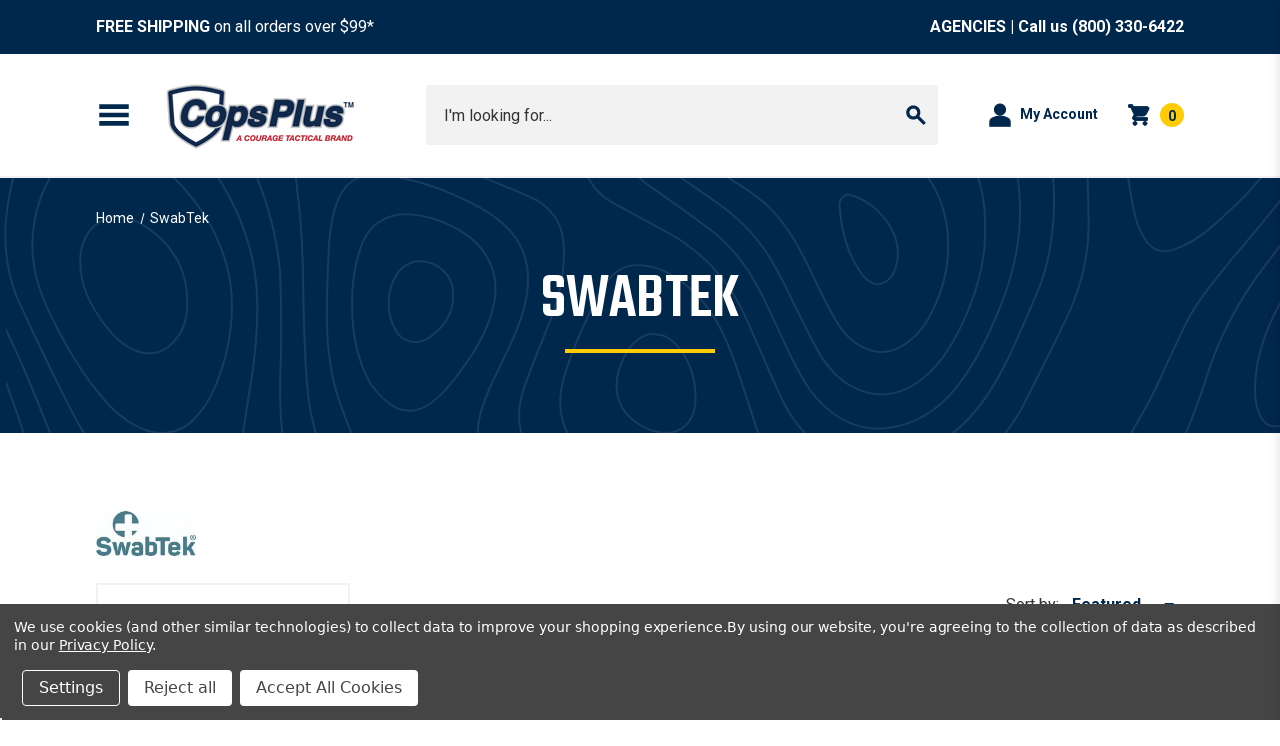

--- FILE ---
content_type: text/html; charset=UTF-8
request_url: https://copsplus.com/swabtek/
body_size: 26703
content:


<!DOCTYPE html>
<html class="no-js" lang="en">
    <head>
        <title>SwabTek Products - CopsPlus</title>
        <link rel="dns-prefetch preconnect" href="https://cdn11.bigcommerce.com/s-a0f6sfml69" crossorigin><link rel="dns-prefetch preconnect" href="https://fonts.googleapis.com/" crossorigin><link rel="dns-prefetch preconnect" href="https://fonts.gstatic.com/" crossorigin>
        <meta name="keywords" content="police gear, law enforcement equipment, tactical gear, duty gear, police supplies, law enforcement supplies, gun holsters, duty holsters, concealed carry holsters, tactical holsters, firearm accessories, weapon lights, tactical flashlights, Safariland holsters, Streamlight flashlights, ASP batons, 5.11 Tactical, Blackhawk gear, Magpul accessories, SureFire lights, Mechanix gloves, body armor, tactical gloves, police boots, duty belts, plate carriers, pepper spray, restraints, handcuffs, batons, tactical bags, medical gear, EDC gear, police equipment store, tactical gear for police, first responder equipment, military tactical gear, security officer gear"><link rel='canonical' href='https://copsplus.com/swabtek/' /><meta name='platform' content='bigcommerce.stencil' />
        
        

        <link href="https://cdn11.bigcommerce.com/s-a0f6sfml69/product_images/fav_ic.png?t&#x3D;1638344492" rel="shortcut icon">
        <meta name="viewport" content="width=device-width, initial-scale=1">

        <script>
            document.documentElement.className = document.documentElement.className.replace('no-js', 'js');
        </script>

        <script>
    function browserSupportsAllFeatures() {
        return window.Promise
            && window.fetch
            && window.URL
            && window.URLSearchParams
            && window.WeakMap
            // object-fit support
            && ('objectFit' in document.documentElement.style);
    }

    function loadScript(src) {
        var js = document.createElement('script');
        js.src = src;
        js.onerror = function () {
            console.error('Failed to load polyfill script ' + src);
        };
        document.head.appendChild(js);
    }

    if (!browserSupportsAllFeatures()) {
        loadScript('https://cdn11.bigcommerce.com/s-a0f6sfml69/stencil/8228d690-aca4-013e-67fa-7e64ef435dde/e/ecebf7e0-aca4-013e-8e69-026a96baac6b/dist/theme-bundle.polyfills.js');
    }
</script>
        <script>window.consentManagerTranslations = `{"locale":"en","locales":{"consent_manager.data_collection_warning":"en","consent_manager.accept_all_cookies":"en","consent_manager.gdpr_settings":"en","consent_manager.data_collection_preferences":"en","consent_manager.manage_data_collection_preferences":"en","consent_manager.use_data_by_cookies":"en","consent_manager.data_categories_table":"en","consent_manager.allow":"en","consent_manager.accept":"en","consent_manager.deny":"en","consent_manager.dismiss":"en","consent_manager.reject_all":"en","consent_manager.category":"en","consent_manager.purpose":"en","consent_manager.functional_category":"en","consent_manager.functional_purpose":"en","consent_manager.analytics_category":"en","consent_manager.analytics_purpose":"en","consent_manager.targeting_category":"en","consent_manager.advertising_category":"en","consent_manager.advertising_purpose":"en","consent_manager.essential_category":"en","consent_manager.esential_purpose":"en","consent_manager.yes":"en","consent_manager.no":"en","consent_manager.not_available":"en","consent_manager.cancel":"en","consent_manager.save":"en","consent_manager.back_to_preferences":"en","consent_manager.close_without_changes":"en","consent_manager.unsaved_changes":"en","consent_manager.by_using":"en","consent_manager.agree_on_data_collection":"en","consent_manager.change_preferences":"en","consent_manager.cancel_dialog_title":"en","consent_manager.privacy_policy":"en","consent_manager.allow_category_tracking":"en","consent_manager.disallow_category_tracking":"en"},"translations":{"consent_manager.data_collection_warning":"We use cookies (and other similar technologies) to collect data to improve your shopping experience.","consent_manager.accept_all_cookies":"Accept All Cookies","consent_manager.gdpr_settings":"Settings","consent_manager.data_collection_preferences":"Website Data Collection Preferences","consent_manager.manage_data_collection_preferences":"Manage Website Data Collection Preferences","consent_manager.use_data_by_cookies":" uses data collected by cookies and JavaScript libraries to improve your shopping experience.","consent_manager.data_categories_table":"The table below outlines how we use this data by category. To opt out of a category of data collection, select 'No' and save your preferences.","consent_manager.allow":"Allow","consent_manager.accept":"Accept","consent_manager.deny":"Deny","consent_manager.dismiss":"Dismiss","consent_manager.reject_all":"Reject all","consent_manager.category":"Category","consent_manager.purpose":"Purpose","consent_manager.functional_category":"Functional","consent_manager.functional_purpose":"Enables enhanced functionality, such as videos and live chat. If you do not allow these, then some or all of these functions may not work properly.","consent_manager.analytics_category":"Analytics","consent_manager.analytics_purpose":"Provide statistical information on site usage, e.g., web analytics so we can improve this website over time.","consent_manager.targeting_category":"Targeting","consent_manager.advertising_category":"Advertising","consent_manager.advertising_purpose":"Used to create profiles or personalize content to enhance your shopping experience.","consent_manager.essential_category":"Essential","consent_manager.esential_purpose":"Essential for the site and any requested services to work, but do not perform any additional or secondary function.","consent_manager.yes":"Yes","consent_manager.no":"No","consent_manager.not_available":"N/A","consent_manager.cancel":"Cancel","consent_manager.save":"Save","consent_manager.back_to_preferences":"Back to Preferences","consent_manager.close_without_changes":"You have unsaved changes to your data collection preferences. Are you sure you want to close without saving?","consent_manager.unsaved_changes":"You have unsaved changes","consent_manager.by_using":"By using our website, you're agreeing to our","consent_manager.agree_on_data_collection":"By using our website, you're agreeing to the collection of data as described in our ","consent_manager.change_preferences":"You can change your preferences at any time","consent_manager.cancel_dialog_title":"Are you sure you want to cancel?","consent_manager.privacy_policy":"Privacy Policy","consent_manager.allow_category_tracking":"Allow [CATEGORY_NAME] tracking","consent_manager.disallow_category_tracking":"Disallow [CATEGORY_NAME] tracking"}}`;</script>

        <script>
            window.lazySizesConfig = window.lazySizesConfig || {};
            window.lazySizesConfig.loadMode = 1;
        </script>
        <script async src="https://cdn11.bigcommerce.com/s-a0f6sfml69/stencil/8228d690-aca4-013e-67fa-7e64ef435dde/e/ecebf7e0-aca4-013e-8e69-026a96baac6b/dist/theme-bundle.head_async.js"></script>
        
        <link href="https://fonts.googleapis.com/css?family=Teko:500,700,300%7CRoboto:300,400,700&display=block" rel="stylesheet">
        
        <script async src="https://cdn11.bigcommerce.com/s-a0f6sfml69/stencil/8228d690-aca4-013e-67fa-7e64ef435dde/e/ecebf7e0-aca4-013e-8e69-026a96baac6b/dist/theme-bundle.font.js"></script>

        <link data-stencil-stylesheet href="https://cdn11.bigcommerce.com/s-a0f6sfml69/stencil/8228d690-aca4-013e-67fa-7e64ef435dde/e/ecebf7e0-aca4-013e-8e69-026a96baac6b/css/theme-a5fe7800-b34c-013e-bedb-5eab6b180277.css" rel="stylesheet">


        <!-- Start Tracking Code for analytics_googleanalytics4 -->

<script data-cfasync="false" src="https://cdn11.bigcommerce.com/shared/js/google_analytics4_bodl_subscribers-358423becf5d870b8b603a81de597c10f6bc7699.js" integrity="sha256-gtOfJ3Avc1pEE/hx6SKj/96cca7JvfqllWA9FTQJyfI=" crossorigin="anonymous"></script>
<script data-cfasync="false">
  (function () {
    window.dataLayer = window.dataLayer || [];

    function gtag(){
        dataLayer.push(arguments);
    }

    function initGA4(event) {
         function setupGtag() {
            function configureGtag() {
                gtag('js', new Date());
                gtag('set', 'developer_id.dMjk3Nj', true);
                gtag('config', 'G-JE6JP8CMK3');
            }

            var script = document.createElement('script');

            script.src = 'https://www.googletagmanager.com/gtag/js?id=G-JE6JP8CMK3';
            script.async = true;
            script.onload = configureGtag;

            document.head.appendChild(script);
        }

        setupGtag();

        if (typeof subscribeOnBodlEvents === 'function') {
            subscribeOnBodlEvents('G-JE6JP8CMK3', true);
        }

        window.removeEventListener(event.type, initGA4);
    }

    gtag('consent', 'default', {"ad_storage":"denied","ad_user_data":"denied","ad_personalization":"denied","analytics_storage":"denied","functionality_storage":"denied"})
            

    var eventName = document.readyState === 'complete' ? 'consentScriptsLoaded' : 'DOMContentLoaded';
    window.addEventListener(eventName, initGA4, false);
  })()
</script>

<!-- End Tracking Code for analytics_googleanalytics4 -->

<!-- Start Tracking Code for analytics_siteverification -->

<meta name="google-site-verification" content="xa58fCclspxzRrCLxGPrNgvK2Ag4TTga12Ae9c7d-5g" />

<!-- End Tracking Code for analytics_siteverification -->


<script type="text/javascript" src="https://checkout-sdk.bigcommerce.com/v1/loader.js" defer ></script>
<script>window.consentManagerStoreConfig = function () { return {"storeName":"CopsPlus","privacyPolicyUrl":"https:\/\/copsplus.com\/your-privacy\/","writeKey":null,"improvedConsentManagerEnabled":true,"AlwaysIncludeScriptsWithConsentTag":true}; };</script>
<script type="text/javascript" src="https://cdn11.bigcommerce.com/shared/js/bodl-consent-32a446f5a681a22e8af09a4ab8f4e4b6deda6487.js" integrity="sha256-uitfaufFdsW9ELiQEkeOgsYedtr3BuhVvA4WaPhIZZY=" crossorigin="anonymous" defer></script>
<script type="text/javascript" src="https://cdn11.bigcommerce.com/shared/js/storefront/consent-manager-config-3013a89bb0485f417056882e3b5cf19e6588b7ba.js" defer></script>
<script type="text/javascript" src="https://cdn11.bigcommerce.com/shared/js/storefront/consent-manager-08633fe15aba542118c03f6d45457262fa9fac88.js" defer></script>
<script type="text/javascript">
var BCData = {};
</script>
<script src='https://searchserverapi1.com/widgets/bigcommerce/init.js?api_key=2t7b7O8u2Z' async  ></script><script>
var b2bHideBodyStyle = document.createElement('style');
b2bHideBodyStyle.id = 'b2b-account-page-hide-body';
 const removeCart = () => {
   const style = document.createElement('style');
   style.type = 'text/css';
   style.id = 'b2bPermissions-cartElement-id'
   style.innerHTML='[href="/cart.php"], #form-action-addToCart, [data-button-type="add-cart"], .button--cardAdd, .card-figcaption-button, [data-emthemesmodez-cart-item-add], .add-to-cart-button { display: none !important }'
   document.getElementsByTagName('head').item(0).appendChild(style); 
 }
 removeCart()
</script><!-- Google Tag Manager -->
<script data-bc-cookie-consent="3" type="text/plain">(function(w,d,s,l,i){w[l]=w[l]||[];w[l].push({'gtm.start':
new Date().getTime(),event:'gtm.js'});var f=d.getElementsByTagName(s)[0],
j=d.createElement(s),dl=l!='dataLayer'?'&l='+l:'';j.async=true;j.src=
'https://www.googletagmanager.com/gtm.js?id='+i+dl;f.parentNode.insertBefore(j,f);
})(window,document,'script','dataLayer','GTM-57RMCNS7');</script>
<!-- End Google Tag Manager --><!-- Hotjar Tracking Code for CopsPlus -->
<script data-bc-cookie-consent="3" type="text/plain">
    (function(h,o,t,j,a,r){
        h.hj=h.hj||function(){(h.hj.q=h.hj.q||[]).push(arguments)};
        h._hjSettings={hjid:5103159,hjsv:6};
        a=o.getElementsByTagName('head')[0];
        r=o.createElement('script');r.async=1;
        r.src=t+h._hjSettings.hjid+j+h._hjSettings.hjsv;
        a.appendChild(r);
    })(window,document,'https://static.hotjar.com/c/hotjar-','.js?sv=');
</script><script data-bc-cookie-consent="3" type="text/plain" src="https://www.innovative-astute.com/js/797993.js" ></script><script type='text/javascript'>
document.sezzleConfig = {
"configGroups": [{
"targetXPath": ".price-withouttax/.price-value-wrapper/.price-value"
},{
"targetXPath": ".price-withtax/.price-value-wrapper/.price-value"
},{
"targetXPath": ".productView-price/.price-section/.price--withoutTax"
},{
"targetXPath": ".productView-price/.price-section/.price--withTax"
},{
"targetXPath": ".cart-total-grandTotal/SPAN-0",
"renderToPath": "../..",
"urlMatch": "cart"
},{
"targetXPath":".order-total/.cart-totals-value/.value-price"
}]
}</script><script src='https://widget.sezzle.com/v1/javascript/price-widget?uuid=2ca026c2-d96c-4631-bfa3-1d6b0095df8e'></script><script src="https://ajax.googleapis.com/ajax/libs/jquery/3.4.1/jquery.min.js"></script>
 <script data-cfasync="false" src="https://microapps.bigcommerce.com/bodl-events/1.9.4/index.js" integrity="sha256-Y0tDj1qsyiKBRibKllwV0ZJ1aFlGYaHHGl/oUFoXJ7Y=" nonce="" crossorigin="anonymous"></script>
 <script data-cfasync="false" nonce="">

 (function() {
    function decodeBase64(base64) {
       const text = atob(base64);
       const length = text.length;
       const bytes = new Uint8Array(length);
       for (let i = 0; i < length; i++) {
          bytes[i] = text.charCodeAt(i);
       }
       const decoder = new TextDecoder();
       return decoder.decode(bytes);
    }
    window.bodl = JSON.parse(decodeBase64("[base64]"));
 })()

 </script>

<script nonce="">
(function () {
    var xmlHttp = new XMLHttpRequest();

    xmlHttp.open('POST', 'https://bes.gcp.data.bigcommerce.com/nobot');
    xmlHttp.setRequestHeader('Content-Type', 'application/json');
    xmlHttp.send('{"store_id":"1001941327","timezone_offset":"-5.0","timestamp":"2025-12-18T19:24:32.89320300Z","visit_id":"1fffa800-28a0-4586-8d4b-951a4184ae38","channel_id":1}');
})();
</script>




    </head>
    <body>
        <noscript><img src="https://www.innovative-astute.com/797993.png" style="display:none;" /></noscript>
        
        <svg data-src="https://cdn11.bigcommerce.com/s-a0f6sfml69/stencil/8228d690-aca4-013e-67fa-7e64ef435dde/e/ecebf7e0-aca4-013e-8e69-026a96baac6b/img/icon-sprite.svg" class="icons-svg-sprite"></svg>

        <div class="body-container">
            <a href="#main-content" class="skip-to-main-link">Skip to main content</a>
<header class="header" role="banner">
           <div data-content-region="top-banner--global"><div data-layout-id="3933164c-1439-4e5b-9f74-aff33593abe2">       <div data-sub-layout-container="e77ab32c-4574-4ef8-a0ee-1b9d6b796117" data-layout-name="Layout">
    <style data-container-styling="e77ab32c-4574-4ef8-a0ee-1b9d6b796117">
        [data-sub-layout-container="e77ab32c-4574-4ef8-a0ee-1b9d6b796117"] {
            box-sizing: border-box;
            display: flex;
            flex-wrap: wrap;
            z-index: 0;
            position: relative;
            height: ;
            padding-top: 0px;
            padding-right: 0px;
            padding-bottom: 0px;
            padding-left: 0px;
            margin-top: 0px;
            margin-right: 0px;
            margin-bottom: 0px;
            margin-left: 0px;
            border-width: 0px;
            border-style: solid;
            border-color: #333333;
        }

        [data-sub-layout-container="e77ab32c-4574-4ef8-a0ee-1b9d6b796117"]:after {
            display: block;
            position: absolute;
            top: 0;
            left: 0;
            bottom: 0;
            right: 0;
            background-size: cover;
            z-index: auto;
        }
    </style>

    <div data-sub-layout="d466e683-96c5-49cf-886a-8fe0923e8ed8">
        <style data-column-styling="d466e683-96c5-49cf-886a-8fe0923e8ed8">
            [data-sub-layout="d466e683-96c5-49cf-886a-8fe0923e8ed8"] {
                display: flex;
                flex-direction: column;
                box-sizing: border-box;
                flex-basis: 100%;
                max-width: 100%;
                z-index: 0;
                position: relative;
                height: ;
                padding-top: 0px;
                padding-right: 0px;
                padding-bottom: 0px;
                padding-left: 0px;
                margin-top: 0px;
                margin-right: 0px;
                margin-bottom: 0px;
                margin-left: 0px;
                border-width: 0px;
                border-style: solid;
                border-color: #333333;
                justify-content: center;
            }
            [data-sub-layout="d466e683-96c5-49cf-886a-8fe0923e8ed8"]:after {
                display: block;
                position: absolute;
                top: 0;
                left: 0;
                bottom: 0;
                right: 0;
                background-size: cover;
                z-index: auto;
            }
            @media only screen and (max-width: 700px) {
                [data-sub-layout="d466e683-96c5-49cf-886a-8fe0923e8ed8"] {
                    flex-basis: 100%;
                    max-width: 100%;
                }
            }
        </style>
        <div data-widget-id="5aec071b-0732-4685-825e-b913cb181bd0" data-placement-id="fa5454ff-8738-42dc-afe7-18cb1eb07f78" data-placement-status="ACTIVE"><style>.topBanner {
    padding-top: 10px;
    padding-bottom: 10px;
    text-align: center;
    background-color: #00274C;
}
@media (min-width: 801px) {
    .topBanner {
        padding-top: 15px;
        padding-bottom: 15px;
    }
}
.topBanner--container {
    font-weight: 400;
}
@media (min-width: 801px) {
    .topBanner--container {
        display: flex;
        align-items: center;
        justify-content: space-between;
    }
}
.topBanner--text {
    margin-bottom: 0;
    color: #ffffff;
}
.topBanner--text a {
    color: #ffffff;
    font-weight: 700;
}
.topBanner--text a:hover, .topBanner--text a:focus {
    text-decoration: underline;
}
.topBanner--text + .topBanner--text {
    margin-top: 8px;
    color: #f2f2f2;
    font-size: 14px;
}
@media (min-width: 801px) {
    .topBanner--text + .topBanner--text {
        margin-top: 0;
    }
}
.topBanner--text + .topBanner--text a {
    color: #f2f2f2;
}
</style>
<div class="topBanner">
    <div class="container">
        <div class="topBanner--container">
            <p class="topBanner--text"><strong>FREE SHIPPING</strong> on all orders over $99*  <strong><a href="/government-sales"></a></strong></p><strong><a href="/government-sales">
            </a><p class="topBanner--text"><a href="/government-sales"> <strong></strong></a><strong><a href="/government-sales">AGENCIES</a> | Call us <a class="dark-link" href="tel:+18003306422">(800) 330-6422</a></strong></p><strong>
        </strong></strong></div><strong><strong>
    </strong></strong></div><strong><strong>
</strong></strong></div></div>
    </div>
</div>

</div></div>
           <div class="container header--container">
           <div class="header--logo-container">
            <a href="#" class="mobileMenu-toggle" data-mobile-menu-toggle="menu" aria-label="Toggle menu">
                <span class="mobileMenu-toggleIcon">
                    <svg><use href="#icon-hamburger" /></svg>
                </span>
            </a>
           
    </div>
            <div class="header-logo header-logo--left">
                <a href="https://copsplus.com/" class="header-logo__link" data-header-logo-link>
            <div class="header-logo-image-container">
                <img class="header-logo-image"
                    src="https://cdn11.bigcommerce.com/s-a0f6sfml69/images/stencil/252x90/copsplus_color_logo_tm_final_1715781021__92612.original.png"
                    srcset="https://cdn11.bigcommerce.com/s-a0f6sfml69/images/stencil/252x90/copsplus_color_logo_tm_final_1715781021__92612.original.png"
                    alt="CopsPlus"
                    title="CopsPlus"
                    width="210" height="72">
            </div>
</a>
            </div>
        <div class="navPages-quickSearch">
            <div class="container">
    <form class="form form--search" onsubmit="return false" data-url="/search.php" data-quick-search-form>
        <fieldset class="form-fieldset">
            <div class="form-field">
                <label class="is-srOnly" for="nav-menu-quick-search">Search</label>
                <input class="form-input"
                       data-search-quick
                       name="nav-menu-quick-search"
                       id="nav-menu-quick-search"
                       data-error-message="Search field cannot be empty."
                       placeholder="I&#x27;m looking for..."
                       autocomplete="off"
                       role="combobox"
                       aria-autocomplete="list"
                       aria-expanded="false"
                       aria-controls="quickSearchResults"
                       aria-activedescendant
                >
            </div>
        </fieldset>
        <button class="form-search--submit" type="submit" aria-label="Submit search">
            <span class="icon">
                <svg><use href="#icon-search"></use></svg>
            </span>
        </button>
    </form>
    <section class="quickSearchResults" data-bind="html: results"></section>
    <p role="status"
       aria-live="polite"
       class="aria-description--hidden"
       data-search-aria-message-predefined-text="product results for"
    ></p>
</div>
        </div>
        <nav class="navUser" aria-label="User navigation">
        
    <ul class="navUser-section navUser-section--alt">
        <li class="navUser-item navUser-item--quote" style="display: none;">
            <a class="navUser-action"
               href="#/quoteDraft"
               aria-label="My Quote"
            >
                <span>My Quote</span>
                <span class="countPill quote-quantity"></span>
            </a>
        </li>
        <li class="navUser-item">
            <a class="navUser-action navUser-item--compare"
               href="/compare"
               data-compare-nav
               aria-label="Compare 0 items"
            >
                Compare <span class="countPill countPill--positive countPill--alt"></span>
            </a>
        </li>
        <li class="navUser-item navUser-item--account">
            <a class="navUser-action"
                href="/account.php"
                aria-label="My Account"
            >
                <span class="icon">
                    <svg><use href="#icon-account"></use></svg>
                </span>
                <span>My Account</span>
            </a>
        </li>
        <li class="navUser-item navUser-item--cart">
            <a class="navUser-action"
            >
                <span class="icon">
                    <svg><use href="#icon-cart"></use></svg>
                </span>
                <span class="countPill cart-quantity"></span>
            </a>
        </li>
    </ul>
</nav>
    </div>
    <div data-content-region="header_navigation_bottom--global"><div data-layout-id="4d46b15d-b408-4841-9cd6-dcb5549a2624">       <div data-sub-layout-container="76c1ae70-4367-42b0-b9f6-016c6cc1a910" data-layout-name="Layout">
    <style data-container-styling="76c1ae70-4367-42b0-b9f6-016c6cc1a910">
        [data-sub-layout-container="76c1ae70-4367-42b0-b9f6-016c6cc1a910"] {
            box-sizing: border-box;
            display: flex;
            flex-wrap: wrap;
            z-index: 0;
            position: relative;
            height: ;
            padding-top: 0px;
            padding-right: 0px;
            padding-bottom: 0px;
            padding-left: 0px;
            margin-top: 0px;
            margin-right: 0px;
            margin-bottom: 0px;
            margin-left: 0px;
            border-width: 0px;
            border-style: solid;
            border-color: #333333;
        }

        [data-sub-layout-container="76c1ae70-4367-42b0-b9f6-016c6cc1a910"]:after {
            display: block;
            position: absolute;
            top: 0;
            left: 0;
            bottom: 0;
            right: 0;
            background-size: cover;
            z-index: auto;
        }
    </style>

    <div data-sub-layout="c1675a8f-e2ca-4462-8b0e-ae1f74b47efc">
        <style data-column-styling="c1675a8f-e2ca-4462-8b0e-ae1f74b47efc">
            [data-sub-layout="c1675a8f-e2ca-4462-8b0e-ae1f74b47efc"] {
                display: flex;
                flex-direction: column;
                box-sizing: border-box;
                flex-basis: 100%;
                max-width: 100%;
                z-index: 0;
                position: relative;
                height: ;
                padding-top: 0px;
                padding-right: 10.5px;
                padding-bottom: 0px;
                padding-left: 10.5px;
                margin-top: 0px;
                margin-right: 0px;
                margin-bottom: 0px;
                margin-left: 0px;
                border-width: 0px;
                border-style: solid;
                border-color: #333333;
                justify-content: center;
            }
            [data-sub-layout="c1675a8f-e2ca-4462-8b0e-ae1f74b47efc"]:after {
                display: block;
                position: absolute;
                top: 0;
                left: 0;
                bottom: 0;
                right: 0;
                background-size: cover;
                z-index: auto;
            }
            @media only screen and (max-width: 700px) {
                [data-sub-layout="c1675a8f-e2ca-4462-8b0e-ae1f74b47efc"] {
                    flex-basis: 100%;
                    max-width: 100%;
                }
            }
        </style>
    </div>
</div>

</div></div>
</header>
<div data-content-region="header_bottom--global"></div>
<div data-content-region="header_bottom"></div>
            <main class="body" id="main-content" role="main" data-currency-code="USD">
     
    <div>
            <div class="page-heading--dark">
        <div class="container">
            <nav aria-label="Breadcrumb">
    <ol class="breadcrumbs">
                <li class="breadcrumb ">
                    <a class="breadcrumb-label"
                       href="https://copsplus.com/"
                       
                    >
                        <span>Home</span>
                    </a>
                </li>
                <li class="breadcrumb is-active">
                    <a class="breadcrumb-label"
                       href="https://copsplus.com/swabtek/"
                       aria-current="page"
                    >
                        <span>SwabTek</span>
                    </a>
                </li>
    </ol>
</nav>

<script type="application/ld+json">
{
    "@context": "https://schema.org",
    "@type": "BreadcrumbList",
    "itemListElement":
    [
        {
            "@type": "ListItem",
            "position": 1,
            "item": {
                "@id": "https://copsplus.com/",
                "name": "Home"
            }
        },
        {
            "@type": "ListItem",
            "position": 2,
            "item": {
                "@id": "https://copsplus.com/swabtek/",
                "name": "SwabTek"
            }
        }
    ]
}
</script>
            <h1 class="page-heading">SwabTek</h1>
            <div data-content-region="brand_below_header"></div>
        </div>
    </div>
    <div class="container">
            <div class="brand-image-container">
                <img src="https://cdn11.bigcommerce.com/s-a0f6sfml69/images/stencil/100x100/u/swabtek_logo_1712953246__45812.original.jpg" alt="SwabTek" title="SwabTek" data-sizes="auto"
srcset="https://cdn11.bigcommerce.com/s-a0f6sfml69/images/stencil/80w/u/swabtek_logo_1712953246__45812.original.jpg 80w, https://cdn11.bigcommerce.com/s-a0f6sfml69/images/stencil/160w/u/swabtek_logo_1712953246__45812.original.jpg 160w, https://cdn11.bigcommerce.com/s-a0f6sfml69/images/stencil/320w/u/swabtek_logo_1712953246__45812.original.jpg 320w, https://cdn11.bigcommerce.com/s-a0f6sfml69/images/stencil/640w/u/swabtek_logo_1712953246__45812.original.jpg 640w, https://cdn11.bigcommerce.com/s-a0f6sfml69/images/stencil/960w/u/swabtek_logo_1712953246__45812.original.jpg 960w, https://cdn11.bigcommerce.com/s-a0f6sfml69/images/stencil/1280w/u/swabtek_logo_1712953246__45812.original.jpg 1280w, https://cdn11.bigcommerce.com/s-a0f6sfml69/images/stencil/1920w/u/swabtek_logo_1712953246__45812.original.jpg 1920w, https://cdn11.bigcommerce.com/s-a0f6sfml69/images/stencil/2560w/u/swabtek_logo_1712953246__45812.original.jpg 2560w"

class=""

 />
            </div>
        <p data-products-notification
            role="status"
            aria-live="polite"
            class="aria-description--hidden"
        ></p>
        <div class="page">
            <aside class="page-sidebar" id="faceted-search-container">
                <nav aria-label="Filter navigation">
        <div id="facetedSearch" class="facetedSearch sidebarBlock">
    <div class="facetedSearch-refineFilters sidebarBlock">
    <h2 class="sidebarBlock-heading">
        Refine Results
    </h2>

        <p>No filters applied</p>

</div>

    <a href="#facetedSearch-navList" role="button" class="button button--primary facetedSearch-toggle toggleLink" data-collapsible>
        <span class="icon">
            <svg><use href="#icon-filters"/></svg>
        </span>
        <span>Refine Results</span>
    </a>

        <div id="facetedSearch-navList"
            class="facetedSearch-navList"
        >
            <div class="accordion accordion--navList">
                        
                        
                        
                        
                        
                        
                        
                        
            </div>

            <div class="blocker" style="display: none;"></div>
        </div>
</div>
</nav>
            </aside>

            <div class="page-content" id="product-listing-container">
                        

<form class="actionBar" method="get" data-sort-by="product">
    <fieldset class="form-fieldset actionBar-section">
    <div class="form-field">
        <label class="form-label" for="sort">Sort by:</label>
        <select class="form-select form-select--small " name="sort" id="sort" role="listbox">
            <option value="featured" selected>Featured</option>
            <option value="newest" >Newest</option>
            <option value="bestselling" >Popular</option>
            <option value="alphaasc" >A to Z</option>
            <option value="alphadesc" >Z to A</option>
            <option value="avgcustomerreview" >Review</option>
            <option value="priceasc" >Price Asc.</option>
            <option value="pricedesc" >Price Desc.</option>
        </select>
    </div>
</fieldset>
</form>

<div data-list-name="Brand: SwabTek">
        <ul class="productGrid">
        <li class="product">
            <article
    class="card
    "
    data-test="card-15736"
    data-event-type="list"
    data-entity-id="15736"
    data-position="1"
    data-name="SwabTek Cocaine Swab Test"
    data-product-category="
            Shop By Profession/Law Enforcement,
                Tactical &amp; Duty Gear/Investigations/Drug Testing,
                Shop by Brand/SwabTek
    "
    data-product-brand="SwabTek"
    data-product-price="
            162.51
"
>
    <figure class="card-figure">

        <a href="https://copsplus.com/tactical-duty-gear/investigations/drug-testing/swabtek-cocaine-swab-test/"
            class="card-figure__link"
            aria-label="SwabTek Cocaine Swab Test, Price range from $162.51 to $241.06

"
            data-event-type="product-click"
        >
            <div class="card-img-container">
                <img src="https://cdn11.bigcommerce.com/s-a0f6sfml69/images/stencil/500x659/products/15736/1384936/fs-800-6201__29879.1712958319.jpg?c=1" alt="SwabTek Cocaine Swab Test" title="SwabTek Cocaine Swab Test" data-sizes="auto"
    srcset="https://cdn11.bigcommerce.com/s-a0f6sfml69/images/stencil/80w/products/15736/1384936/fs-800-6201__29879.1712958319.jpg?c=1"
data-srcset="https://cdn11.bigcommerce.com/s-a0f6sfml69/images/stencil/80w/products/15736/1384936/fs-800-6201__29879.1712958319.jpg?c=1 80w, https://cdn11.bigcommerce.com/s-a0f6sfml69/images/stencil/160w/products/15736/1384936/fs-800-6201__29879.1712958319.jpg?c=1 160w, https://cdn11.bigcommerce.com/s-a0f6sfml69/images/stencil/320w/products/15736/1384936/fs-800-6201__29879.1712958319.jpg?c=1 320w, https://cdn11.bigcommerce.com/s-a0f6sfml69/images/stencil/640w/products/15736/1384936/fs-800-6201__29879.1712958319.jpg?c=1 640w, https://cdn11.bigcommerce.com/s-a0f6sfml69/images/stencil/960w/products/15736/1384936/fs-800-6201__29879.1712958319.jpg?c=1 960w, https://cdn11.bigcommerce.com/s-a0f6sfml69/images/stencil/1280w/products/15736/1384936/fs-800-6201__29879.1712958319.jpg?c=1 1280w, https://cdn11.bigcommerce.com/s-a0f6sfml69/images/stencil/1920w/products/15736/1384936/fs-800-6201__29879.1712958319.jpg?c=1 1920w, https://cdn11.bigcommerce.com/s-a0f6sfml69/images/stencil/2560w/products/15736/1384936/fs-800-6201__29879.1712958319.jpg?c=1 2560w"

class="lazyload card-image"

height='256' width='256' />
            </div>
        </a>
                <button type="button" class="button button--small card-figcaption-button quickview quickview-mobile" data-event-type="product-click" data-product-id="15736">
                    <svg class="icon icon-eye" focusable="false" aria-hidden="true">
                        <use href="#icon-eye" />
                    </svg>
                    <span class="is-srOnly">Quick Shop</span>
                </button>
        <figcaption class="card-figcaption">
            <div class="card-figcaption-body">
                        <button type="button" class="button button--small card-figcaption-button quickview" data-event-type="product-click" data-product-id="15736">Quick Shop</button>
                    <label class="button button--small card-figcaption-button" for="compare-15736">
                        Compare <input type="checkbox" name="products[]" value="15736" id="compare-15736" data-compare-id="15736">
                    </label>
                    <span class="product-status-message aria-description--hidden">The item has been added for comparison</span>
                        <a href="https://copsplus.com/tactical-duty-gear/investigations/drug-testing/swabtek-cocaine-swab-test/" data-event-type="product-click" class="button button--small card-figcaption-button" data-product-id="15736">Choose Options</a>
            </div>
        </figcaption>
    </figure>
    <div class="card-body">
        <p class="card-brand" data-test-info-type="brandName">SwabTek</p>
        <h3 class="card-title">
            <a aria-label="SwabTek Cocaine Swab Test, Price range from $162.51 to $241.06

"
               href="https://copsplus.com/tactical-duty-gear/investigations/drug-testing/swabtek-cocaine-swab-test/"
               data-event-type="product-click"
            >
                SwabTek Cocaine Swab Test
            </a>
        </h3>

        <div class="card-text">
            <div class="card-text--price-shipping">
                <div class="card-text--price" data-test-info-type="price">
                            
    <div>        <div class="price-section price-section--withoutTax rrp-price--withoutTax" style="display: none;">
            <span data-product-rrp-price-without-tax class="price price--rrp">
                
            </span>
        </div>
    <div class="price-section price-section--withoutTax non-sale-price--withoutTax" style="display: none;">
        <span>
                Was:
        </span>
        <span data-product-non-sale-price-without-tax class="price price--non-sale">
            
        </span>
    </div>
    <div class="price-section price-section--withoutTax">
        <span class="price-label"></span>
        <span class="price-now-label" style="display: none;">
                Now:
        </span>
        <span data-product-price-without-tax class="price price--withoutTax">
            $162.51 - $241.06
        </span>
    </div>
</div>
                </div>
                    
    <div class="free-shipping-msg" data-price="162.51">
        <span class="icon">
            <svg aria-hidden="true"><use href="#icon-check-circle"/></svg>
        </span>
        <span>Free Shipping</span>
    </div>
            </div>
        </div>
    </div>
</article>
        </li>
        <li class="product">
            <article
    class="card
    "
    data-test="card-15735"
    data-event-type="list"
    data-entity-id="15735"
    data-position="2"
    data-name="SwabTek Amphetamine Swab Test"
    data-product-category="
            Shop By Profession/Law Enforcement,
                Tactical &amp; Duty Gear/Investigations/Drug Testing,
                Shop by Brand/SwabTek
    "
    data-product-brand="SwabTek"
    data-product-price="
            162.51
"
>
    <figure class="card-figure">

        <a href="https://copsplus.com/tactical-duty-gear/investigations/drug-testing/swabtek-amphetamine-swab-test/"
            class="card-figure__link"
            aria-label="SwabTek Amphetamine Swab Test, Price range from $162.51 to $241.06

"
            data-event-type="product-click"
        >
            <div class="card-img-container">
                <img src="https://cdn11.bigcommerce.com/s-a0f6sfml69/images/stencil/500x659/products/15735/1384935/fs-800-6200__61553.1712958317.jpg?c=1" alt="SwabTek Amphetamine Swab Test" title="SwabTek Amphetamine Swab Test" data-sizes="auto"
    srcset="https://cdn11.bigcommerce.com/s-a0f6sfml69/images/stencil/80w/products/15735/1384935/fs-800-6200__61553.1712958317.jpg?c=1"
data-srcset="https://cdn11.bigcommerce.com/s-a0f6sfml69/images/stencil/80w/products/15735/1384935/fs-800-6200__61553.1712958317.jpg?c=1 80w, https://cdn11.bigcommerce.com/s-a0f6sfml69/images/stencil/160w/products/15735/1384935/fs-800-6200__61553.1712958317.jpg?c=1 160w, https://cdn11.bigcommerce.com/s-a0f6sfml69/images/stencil/320w/products/15735/1384935/fs-800-6200__61553.1712958317.jpg?c=1 320w, https://cdn11.bigcommerce.com/s-a0f6sfml69/images/stencil/640w/products/15735/1384935/fs-800-6200__61553.1712958317.jpg?c=1 640w, https://cdn11.bigcommerce.com/s-a0f6sfml69/images/stencil/960w/products/15735/1384935/fs-800-6200__61553.1712958317.jpg?c=1 960w, https://cdn11.bigcommerce.com/s-a0f6sfml69/images/stencil/1280w/products/15735/1384935/fs-800-6200__61553.1712958317.jpg?c=1 1280w, https://cdn11.bigcommerce.com/s-a0f6sfml69/images/stencil/1920w/products/15735/1384935/fs-800-6200__61553.1712958317.jpg?c=1 1920w, https://cdn11.bigcommerce.com/s-a0f6sfml69/images/stencil/2560w/products/15735/1384935/fs-800-6200__61553.1712958317.jpg?c=1 2560w"

class="lazyload card-image"

height='256' width='256' />
            </div>
        </a>
                <button type="button" class="button button--small card-figcaption-button quickview quickview-mobile" data-event-type="product-click" data-product-id="15735">
                    <svg class="icon icon-eye" focusable="false" aria-hidden="true">
                        <use href="#icon-eye" />
                    </svg>
                    <span class="is-srOnly">Quick Shop</span>
                </button>
        <figcaption class="card-figcaption">
            <div class="card-figcaption-body">
                        <button type="button" class="button button--small card-figcaption-button quickview" data-event-type="product-click" data-product-id="15735">Quick Shop</button>
                    <label class="button button--small card-figcaption-button" for="compare-15735">
                        Compare <input type="checkbox" name="products[]" value="15735" id="compare-15735" data-compare-id="15735">
                    </label>
                    <span class="product-status-message aria-description--hidden">The item has been added for comparison</span>
                        <a href="https://copsplus.com/tactical-duty-gear/investigations/drug-testing/swabtek-amphetamine-swab-test/" data-event-type="product-click" class="button button--small card-figcaption-button" data-product-id="15735">Choose Options</a>
            </div>
        </figcaption>
    </figure>
    <div class="card-body">
        <p class="card-brand" data-test-info-type="brandName">SwabTek</p>
        <h3 class="card-title">
            <a aria-label="SwabTek Amphetamine Swab Test, Price range from $162.51 to $241.06

"
               href="https://copsplus.com/tactical-duty-gear/investigations/drug-testing/swabtek-amphetamine-swab-test/"
               data-event-type="product-click"
            >
                SwabTek Amphetamine Swab Test
            </a>
        </h3>

        <div class="card-text">
            <div class="card-text--price-shipping">
                <div class="card-text--price" data-test-info-type="price">
                            
    <div>        <div class="price-section price-section--withoutTax rrp-price--withoutTax" style="display: none;">
            <span data-product-rrp-price-without-tax class="price price--rrp">
                
            </span>
        </div>
    <div class="price-section price-section--withoutTax non-sale-price--withoutTax" style="display: none;">
        <span>
                Was:
        </span>
        <span data-product-non-sale-price-without-tax class="price price--non-sale">
            
        </span>
    </div>
    <div class="price-section price-section--withoutTax">
        <span class="price-label"></span>
        <span class="price-now-label" style="display: none;">
                Now:
        </span>
        <span data-product-price-without-tax class="price price--withoutTax">
            $162.51 - $241.06
        </span>
    </div>
</div>
                </div>
                    
    <div class="free-shipping-msg" data-price="162.51">
        <span class="icon">
            <svg aria-hidden="true"><use href="#icon-check-circle"/></svg>
        </span>
        <span>Free Shipping</span>
    </div>
            </div>
        </div>
    </div>
</article>
        </li>
        <li class="product">
            <article
    class="card
    "
    data-test="card-15734"
    data-event-type="list"
    data-entity-id="15734"
    data-position="3"
    data-name="SwabTek Cannabis Swab Test"
    data-product-category="
            Shop By Profession/Law Enforcement,
                Tactical &amp; Duty Gear/Investigations/Drug Testing,
                Shop by Brand/SwabTek
    "
    data-product-brand="SwabTek"
    data-product-price="
            162.51
"
>
    <figure class="card-figure">

        <a href="https://copsplus.com/tactical-duty-gear/investigations/drug-testing/swabtek-cannabis-swab-test/"
            class="card-figure__link"
            aria-label="SwabTek Cannabis Swab Test, Price range from $162.51 to $241.06

"
            data-event-type="product-click"
        >
            <div class="card-img-container">
                <img src="https://cdn11.bigcommerce.com/s-a0f6sfml69/images/stencil/500x659/products/15734/1384934/fs-800-6202__84193.1712958317.jpg?c=1" alt="SwabTek Cannabis Swab Test" title="SwabTek Cannabis Swab Test" data-sizes="auto"
    srcset="https://cdn11.bigcommerce.com/s-a0f6sfml69/images/stencil/80w/products/15734/1384934/fs-800-6202__84193.1712958317.jpg?c=1"
data-srcset="https://cdn11.bigcommerce.com/s-a0f6sfml69/images/stencil/80w/products/15734/1384934/fs-800-6202__84193.1712958317.jpg?c=1 80w, https://cdn11.bigcommerce.com/s-a0f6sfml69/images/stencil/160w/products/15734/1384934/fs-800-6202__84193.1712958317.jpg?c=1 160w, https://cdn11.bigcommerce.com/s-a0f6sfml69/images/stencil/320w/products/15734/1384934/fs-800-6202__84193.1712958317.jpg?c=1 320w, https://cdn11.bigcommerce.com/s-a0f6sfml69/images/stencil/640w/products/15734/1384934/fs-800-6202__84193.1712958317.jpg?c=1 640w, https://cdn11.bigcommerce.com/s-a0f6sfml69/images/stencil/960w/products/15734/1384934/fs-800-6202__84193.1712958317.jpg?c=1 960w, https://cdn11.bigcommerce.com/s-a0f6sfml69/images/stencil/1280w/products/15734/1384934/fs-800-6202__84193.1712958317.jpg?c=1 1280w, https://cdn11.bigcommerce.com/s-a0f6sfml69/images/stencil/1920w/products/15734/1384934/fs-800-6202__84193.1712958317.jpg?c=1 1920w, https://cdn11.bigcommerce.com/s-a0f6sfml69/images/stencil/2560w/products/15734/1384934/fs-800-6202__84193.1712958317.jpg?c=1 2560w"

class="lazyload card-image"

height='256' width='256' />
            </div>
        </a>
                <button type="button" class="button button--small card-figcaption-button quickview quickview-mobile" data-event-type="product-click" data-product-id="15734">
                    <svg class="icon icon-eye" focusable="false" aria-hidden="true">
                        <use href="#icon-eye" />
                    </svg>
                    <span class="is-srOnly">Quick Shop</span>
                </button>
        <figcaption class="card-figcaption">
            <div class="card-figcaption-body">
                        <button type="button" class="button button--small card-figcaption-button quickview" data-event-type="product-click" data-product-id="15734">Quick Shop</button>
                    <label class="button button--small card-figcaption-button" for="compare-15734">
                        Compare <input type="checkbox" name="products[]" value="15734" id="compare-15734" data-compare-id="15734">
                    </label>
                    <span class="product-status-message aria-description--hidden">The item has been added for comparison</span>
                        <a href="https://copsplus.com/tactical-duty-gear/investigations/drug-testing/swabtek-cannabis-swab-test/" data-event-type="product-click" class="button button--small card-figcaption-button" data-product-id="15734">Choose Options</a>
            </div>
        </figcaption>
    </figure>
    <div class="card-body">
        <p class="card-brand" data-test-info-type="brandName">SwabTek</p>
        <h3 class="card-title">
            <a aria-label="SwabTek Cannabis Swab Test, Price range from $162.51 to $241.06

"
               href="https://copsplus.com/tactical-duty-gear/investigations/drug-testing/swabtek-cannabis-swab-test/"
               data-event-type="product-click"
            >
                SwabTek Cannabis Swab Test
            </a>
        </h3>

        <div class="card-text">
            <div class="card-text--price-shipping">
                <div class="card-text--price" data-test-info-type="price">
                            
    <div>        <div class="price-section price-section--withoutTax rrp-price--withoutTax" style="display: none;">
            <span data-product-rrp-price-without-tax class="price price--rrp">
                
            </span>
        </div>
    <div class="price-section price-section--withoutTax non-sale-price--withoutTax" style="display: none;">
        <span>
                Was:
        </span>
        <span data-product-non-sale-price-without-tax class="price price--non-sale">
            
        </span>
    </div>
    <div class="price-section price-section--withoutTax">
        <span class="price-label"></span>
        <span class="price-now-label" style="display: none;">
                Now:
        </span>
        <span data-product-price-without-tax class="price price--withoutTax">
            $162.51 - $241.06
        </span>
    </div>
</div>
                </div>
                    
    <div class="free-shipping-msg" data-price="162.51">
        <span class="icon">
            <svg aria-hidden="true"><use href="#icon-check-circle"/></svg>
        </span>
        <span>Free Shipping</span>
    </div>
            </div>
        </div>
    </div>
</article>
        </li>
        <li class="product">
            <article
    class="card
    "
    data-test="card-15733"
    data-event-type="list"
    data-entity-id="15733"
    data-position="4"
    data-name="SwabTek THC Swab Test"
    data-product-category="
            Shop By Profession/Law Enforcement,
                Tactical &amp; Duty Gear/Investigations/Drug Testing,
                Shop by Brand/SwabTek
    "
    data-product-brand="SwabTek"
    data-product-price="
            162.51
"
>
    <figure class="card-figure">

        <a href="https://copsplus.com/tactical-duty-gear/investigations/drug-testing/swabtek-thc-swab-test/"
            class="card-figure__link"
            aria-label="SwabTek THC Swab Test, Price range from $162.51 to $466.35

"
            data-event-type="product-click"
        >
            <div class="card-img-container">
                <img src="https://cdn11.bigcommerce.com/s-a0f6sfml69/images/stencil/500x659/products/15733/1384932/fs-800-6206__31357.1712958314.jpg?c=1" alt="SwabTek THC Swab Test" title="SwabTek THC Swab Test" data-sizes="auto"
    srcset="https://cdn11.bigcommerce.com/s-a0f6sfml69/images/stencil/80w/products/15733/1384932/fs-800-6206__31357.1712958314.jpg?c=1"
data-srcset="https://cdn11.bigcommerce.com/s-a0f6sfml69/images/stencil/80w/products/15733/1384932/fs-800-6206__31357.1712958314.jpg?c=1 80w, https://cdn11.bigcommerce.com/s-a0f6sfml69/images/stencil/160w/products/15733/1384932/fs-800-6206__31357.1712958314.jpg?c=1 160w, https://cdn11.bigcommerce.com/s-a0f6sfml69/images/stencil/320w/products/15733/1384932/fs-800-6206__31357.1712958314.jpg?c=1 320w, https://cdn11.bigcommerce.com/s-a0f6sfml69/images/stencil/640w/products/15733/1384932/fs-800-6206__31357.1712958314.jpg?c=1 640w, https://cdn11.bigcommerce.com/s-a0f6sfml69/images/stencil/960w/products/15733/1384932/fs-800-6206__31357.1712958314.jpg?c=1 960w, https://cdn11.bigcommerce.com/s-a0f6sfml69/images/stencil/1280w/products/15733/1384932/fs-800-6206__31357.1712958314.jpg?c=1 1280w, https://cdn11.bigcommerce.com/s-a0f6sfml69/images/stencil/1920w/products/15733/1384932/fs-800-6206__31357.1712958314.jpg?c=1 1920w, https://cdn11.bigcommerce.com/s-a0f6sfml69/images/stencil/2560w/products/15733/1384932/fs-800-6206__31357.1712958314.jpg?c=1 2560w"

class="lazyload card-image"

height='256' width='256' />
            </div>
        </a>
                <button type="button" class="button button--small card-figcaption-button quickview quickview-mobile" data-event-type="product-click" data-product-id="15733">
                    <svg class="icon icon-eye" focusable="false" aria-hidden="true">
                        <use href="#icon-eye" />
                    </svg>
                    <span class="is-srOnly">Quick Shop</span>
                </button>
        <figcaption class="card-figcaption">
            <div class="card-figcaption-body">
                        <button type="button" class="button button--small card-figcaption-button quickview" data-event-type="product-click" data-product-id="15733">Quick Shop</button>
                    <label class="button button--small card-figcaption-button" for="compare-15733">
                        Compare <input type="checkbox" name="products[]" value="15733" id="compare-15733" data-compare-id="15733">
                    </label>
                    <span class="product-status-message aria-description--hidden">The item has been added for comparison</span>
                        <a href="https://copsplus.com/tactical-duty-gear/investigations/drug-testing/swabtek-thc-swab-test/" data-event-type="product-click" class="button button--small card-figcaption-button" data-product-id="15733">Choose Options</a>
            </div>
        </figcaption>
    </figure>
    <div class="card-body">
        <p class="card-brand" data-test-info-type="brandName">SwabTek</p>
        <h3 class="card-title">
            <a aria-label="SwabTek THC Swab Test, Price range from $162.51 to $466.35

"
               href="https://copsplus.com/tactical-duty-gear/investigations/drug-testing/swabtek-thc-swab-test/"
               data-event-type="product-click"
            >
                SwabTek THC Swab Test
            </a>
        </h3>

        <div class="card-text">
            <div class="card-text--price-shipping">
                <div class="card-text--price" data-test-info-type="price">
                            
    <div>        <div class="price-section price-section--withoutTax rrp-price--withoutTax" style="display: none;">
            <span data-product-rrp-price-without-tax class="price price--rrp">
                
            </span>
        </div>
    <div class="price-section price-section--withoutTax non-sale-price--withoutTax" style="display: none;">
        <span>
                Was:
        </span>
        <span data-product-non-sale-price-without-tax class="price price--non-sale">
            
        </span>
    </div>
    <div class="price-section price-section--withoutTax">
        <span class="price-label"></span>
        <span class="price-now-label" style="display: none;">
                Now:
        </span>
        <span data-product-price-without-tax class="price price--withoutTax">
            $162.51 - $466.35
        </span>
    </div>
</div>
                </div>
                    
    <div class="free-shipping-msg" data-price="162.51">
        <span class="icon">
            <svg aria-hidden="true"><use href="#icon-check-circle"/></svg>
        </span>
        <span>Free Shipping</span>
    </div>
            </div>
        </div>
    </div>
</article>
        </li>
        <li class="product">
            <article
    class="card
    "
    data-test="card-15732"
    data-event-type="list"
    data-entity-id="15732"
    data-position="5"
    data-name="SwabTek Dry Explosives Swab Test"
    data-product-category="
            Shop By Profession/Law Enforcement,
                Tactical &amp; Duty Gear/Investigations/Drug Testing,
                Shop by Brand/SwabTek
    "
    data-product-brand="SwabTek"
    data-product-price="
            195.01
"
>
    <figure class="card-figure">

        <a href="https://copsplus.com/tactical-duty-gear/investigations/drug-testing/swabtek-dry-explosives-swab-test/"
            class="card-figure__link"
            aria-label="SwabTek Dry Explosives Swab Test, Price range from $195.01 to $379.73

"
            data-event-type="product-click"
        >
            <div class="card-img-container">
                <img src="https://cdn11.bigcommerce.com/s-a0f6sfml69/images/stencil/500x659/products/15732/1384931/fs-800-6220__44063.1712958313.jpg?c=1" alt="SwabTek Dry Explosives Swab Test" title="SwabTek Dry Explosives Swab Test" data-sizes="auto"
    srcset="https://cdn11.bigcommerce.com/s-a0f6sfml69/images/stencil/80w/products/15732/1384931/fs-800-6220__44063.1712958313.jpg?c=1"
data-srcset="https://cdn11.bigcommerce.com/s-a0f6sfml69/images/stencil/80w/products/15732/1384931/fs-800-6220__44063.1712958313.jpg?c=1 80w, https://cdn11.bigcommerce.com/s-a0f6sfml69/images/stencil/160w/products/15732/1384931/fs-800-6220__44063.1712958313.jpg?c=1 160w, https://cdn11.bigcommerce.com/s-a0f6sfml69/images/stencil/320w/products/15732/1384931/fs-800-6220__44063.1712958313.jpg?c=1 320w, https://cdn11.bigcommerce.com/s-a0f6sfml69/images/stencil/640w/products/15732/1384931/fs-800-6220__44063.1712958313.jpg?c=1 640w, https://cdn11.bigcommerce.com/s-a0f6sfml69/images/stencil/960w/products/15732/1384931/fs-800-6220__44063.1712958313.jpg?c=1 960w, https://cdn11.bigcommerce.com/s-a0f6sfml69/images/stencil/1280w/products/15732/1384931/fs-800-6220__44063.1712958313.jpg?c=1 1280w, https://cdn11.bigcommerce.com/s-a0f6sfml69/images/stencil/1920w/products/15732/1384931/fs-800-6220__44063.1712958313.jpg?c=1 1920w, https://cdn11.bigcommerce.com/s-a0f6sfml69/images/stencil/2560w/products/15732/1384931/fs-800-6220__44063.1712958313.jpg?c=1 2560w"

class="lazyload card-image"

height='256' width='256' />
            </div>
        </a>
                <button type="button" class="button button--small card-figcaption-button quickview quickview-mobile" data-event-type="product-click" data-product-id="15732">
                    <svg class="icon icon-eye" focusable="false" aria-hidden="true">
                        <use href="#icon-eye" />
                    </svg>
                    <span class="is-srOnly">Quick Shop</span>
                </button>
        <figcaption class="card-figcaption">
            <div class="card-figcaption-body">
                        <button type="button" class="button button--small card-figcaption-button quickview" data-event-type="product-click" data-product-id="15732">Quick Shop</button>
                    <label class="button button--small card-figcaption-button" for="compare-15732">
                        Compare <input type="checkbox" name="products[]" value="15732" id="compare-15732" data-compare-id="15732">
                    </label>
                    <span class="product-status-message aria-description--hidden">The item has been added for comparison</span>
                        <a href="https://copsplus.com/tactical-duty-gear/investigations/drug-testing/swabtek-dry-explosives-swab-test/" data-event-type="product-click" class="button button--small card-figcaption-button" data-product-id="15732">Choose Options</a>
            </div>
        </figcaption>
    </figure>
    <div class="card-body">
        <p class="card-brand" data-test-info-type="brandName">SwabTek</p>
        <h3 class="card-title">
            <a aria-label="SwabTek Dry Explosives Swab Test, Price range from $195.01 to $379.73

"
               href="https://copsplus.com/tactical-duty-gear/investigations/drug-testing/swabtek-dry-explosives-swab-test/"
               data-event-type="product-click"
            >
                SwabTek Dry Explosives Swab Test
            </a>
        </h3>

        <div class="card-text">
            <div class="card-text--price-shipping">
                <div class="card-text--price" data-test-info-type="price">
                            
    <div>        <div class="price-section price-section--withoutTax rrp-price--withoutTax" style="display: none;">
            <span data-product-rrp-price-without-tax class="price price--rrp">
                
            </span>
        </div>
    <div class="price-section price-section--withoutTax non-sale-price--withoutTax" style="display: none;">
        <span>
                Was:
        </span>
        <span data-product-non-sale-price-without-tax class="price price--non-sale">
            
        </span>
    </div>
    <div class="price-section price-section--withoutTax">
        <span class="price-label"></span>
        <span class="price-now-label" style="display: none;">
                Now:
        </span>
        <span data-product-price-without-tax class="price price--withoutTax">
            $195.01 - $379.73
        </span>
    </div>
</div>
                </div>
                    
    <div class="free-shipping-msg" data-price="195.01">
        <span class="icon">
            <svg aria-hidden="true"><use href="#icon-check-circle"/></svg>
        </span>
        <span>Free Shipping</span>
    </div>
            </div>
        </div>
    </div>
</article>
        </li>
        <li class="product">
            <article
    class="card
    "
    data-test="card-15730"
    data-event-type="list"
    data-entity-id="15730"
    data-position="6"
    data-name="SwabTek Liquid Explosives Swab Test"
    data-product-category="
            Shop By Profession/Law Enforcement,
                Tactical &amp; Duty Gear/Investigations/Drug Testing,
                Shop by Brand/SwabTek
    "
    data-product-brand="SwabTek"
    data-product-price="
            195.01
"
>
    <figure class="card-figure">

        <a href="https://copsplus.com/tactical-duty-gear/investigations/drug-testing/swabtek-liquid-explosives-swab-test/"
            class="card-figure__link"
            aria-label="SwabTek Liquid Explosives Swab Test, Price range from $195.01 to $379.73

"
            data-event-type="product-click"
        >
            <div class="card-img-container">
                <img src="https://cdn11.bigcommerce.com/s-a0f6sfml69/images/stencil/500x659/products/15730/1384928/fs-800-6221__57214.1712958307.jpg?c=1" alt="SwabTek Liquid Explosives Swab Test" title="SwabTek Liquid Explosives Swab Test" data-sizes="auto"
    srcset="https://cdn11.bigcommerce.com/s-a0f6sfml69/images/stencil/80w/products/15730/1384928/fs-800-6221__57214.1712958307.jpg?c=1"
data-srcset="https://cdn11.bigcommerce.com/s-a0f6sfml69/images/stencil/80w/products/15730/1384928/fs-800-6221__57214.1712958307.jpg?c=1 80w, https://cdn11.bigcommerce.com/s-a0f6sfml69/images/stencil/160w/products/15730/1384928/fs-800-6221__57214.1712958307.jpg?c=1 160w, https://cdn11.bigcommerce.com/s-a0f6sfml69/images/stencil/320w/products/15730/1384928/fs-800-6221__57214.1712958307.jpg?c=1 320w, https://cdn11.bigcommerce.com/s-a0f6sfml69/images/stencil/640w/products/15730/1384928/fs-800-6221__57214.1712958307.jpg?c=1 640w, https://cdn11.bigcommerce.com/s-a0f6sfml69/images/stencil/960w/products/15730/1384928/fs-800-6221__57214.1712958307.jpg?c=1 960w, https://cdn11.bigcommerce.com/s-a0f6sfml69/images/stencil/1280w/products/15730/1384928/fs-800-6221__57214.1712958307.jpg?c=1 1280w, https://cdn11.bigcommerce.com/s-a0f6sfml69/images/stencil/1920w/products/15730/1384928/fs-800-6221__57214.1712958307.jpg?c=1 1920w, https://cdn11.bigcommerce.com/s-a0f6sfml69/images/stencil/2560w/products/15730/1384928/fs-800-6221__57214.1712958307.jpg?c=1 2560w"

class="lazyload card-image"

height='256' width='256' />
            </div>
        </a>
                <button type="button" class="button button--small card-figcaption-button quickview quickview-mobile" data-event-type="product-click" data-product-id="15730">
                    <svg class="icon icon-eye" focusable="false" aria-hidden="true">
                        <use href="#icon-eye" />
                    </svg>
                    <span class="is-srOnly">Quick Shop</span>
                </button>
        <figcaption class="card-figcaption">
            <div class="card-figcaption-body">
                        <button type="button" class="button button--small card-figcaption-button quickview" data-event-type="product-click" data-product-id="15730">Quick Shop</button>
                    <label class="button button--small card-figcaption-button" for="compare-15730">
                        Compare <input type="checkbox" name="products[]" value="15730" id="compare-15730" data-compare-id="15730">
                    </label>
                    <span class="product-status-message aria-description--hidden">The item has been added for comparison</span>
                        <a href="https://copsplus.com/tactical-duty-gear/investigations/drug-testing/swabtek-liquid-explosives-swab-test/" data-event-type="product-click" class="button button--small card-figcaption-button" data-product-id="15730">Choose Options</a>
            </div>
        </figcaption>
    </figure>
    <div class="card-body">
        <p class="card-brand" data-test-info-type="brandName">SwabTek</p>
        <h3 class="card-title">
            <a aria-label="SwabTek Liquid Explosives Swab Test, Price range from $195.01 to $379.73

"
               href="https://copsplus.com/tactical-duty-gear/investigations/drug-testing/swabtek-liquid-explosives-swab-test/"
               data-event-type="product-click"
            >
                SwabTek Liquid Explosives Swab Test
            </a>
        </h3>

        <div class="card-text">
            <div class="card-text--price-shipping">
                <div class="card-text--price" data-test-info-type="price">
                            
    <div>        <div class="price-section price-section--withoutTax rrp-price--withoutTax" style="display: none;">
            <span data-product-rrp-price-without-tax class="price price--rrp">
                
            </span>
        </div>
    <div class="price-section price-section--withoutTax non-sale-price--withoutTax" style="display: none;">
        <span>
                Was:
        </span>
        <span data-product-non-sale-price-without-tax class="price price--non-sale">
            
        </span>
    </div>
    <div class="price-section price-section--withoutTax">
        <span class="price-label"></span>
        <span class="price-now-label" style="display: none;">
                Now:
        </span>
        <span data-product-price-without-tax class="price price--withoutTax">
            $195.01 - $379.73
        </span>
    </div>
</div>
                </div>
                    
    <div class="free-shipping-msg" data-price="195.01">
        <span class="icon">
            <svg aria-hidden="true"><use href="#icon-check-circle"/></svg>
        </span>
        <span>Free Shipping</span>
    </div>
            </div>
        </div>
    </div>
</article>
        </li>
        <li class="product">
            <article
    class="card
    "
    data-test="card-15729"
    data-event-type="list"
    data-entity-id="15729"
    data-position="7"
    data-name="SwabTek General Narcotics Swab Test"
    data-product-category="
            Shop By Profession/Law Enforcement,
                Tactical &amp; Duty Gear/Investigations/Drug Testing,
                Shop by Brand/SwabTek
    "
    data-product-brand="SwabTek"
    data-product-price="
            162.51
"
>
    <figure class="card-figure">

        <a href="https://copsplus.com/tactical-duty-gear/investigations/drug-testing/swabtek-general-narcotics-swab-test/"
            class="card-figure__link"
            aria-label="SwabTek General Narcotics Swab Test, Price range from $162.51 to $338.82

"
            data-event-type="product-click"
        >
            <div class="card-img-container">
                <img src="https://cdn11.bigcommerce.com/s-a0f6sfml69/images/stencil/500x659/products/15729/1384927/fs-800-6207__29890.1712958305.jpg?c=1" alt="SwabTek General Narcotics Swab Test" title="SwabTek General Narcotics Swab Test" data-sizes="auto"
    srcset="https://cdn11.bigcommerce.com/s-a0f6sfml69/images/stencil/80w/products/15729/1384927/fs-800-6207__29890.1712958305.jpg?c=1"
data-srcset="https://cdn11.bigcommerce.com/s-a0f6sfml69/images/stencil/80w/products/15729/1384927/fs-800-6207__29890.1712958305.jpg?c=1 80w, https://cdn11.bigcommerce.com/s-a0f6sfml69/images/stencil/160w/products/15729/1384927/fs-800-6207__29890.1712958305.jpg?c=1 160w, https://cdn11.bigcommerce.com/s-a0f6sfml69/images/stencil/320w/products/15729/1384927/fs-800-6207__29890.1712958305.jpg?c=1 320w, https://cdn11.bigcommerce.com/s-a0f6sfml69/images/stencil/640w/products/15729/1384927/fs-800-6207__29890.1712958305.jpg?c=1 640w, https://cdn11.bigcommerce.com/s-a0f6sfml69/images/stencil/960w/products/15729/1384927/fs-800-6207__29890.1712958305.jpg?c=1 960w, https://cdn11.bigcommerce.com/s-a0f6sfml69/images/stencil/1280w/products/15729/1384927/fs-800-6207__29890.1712958305.jpg?c=1 1280w, https://cdn11.bigcommerce.com/s-a0f6sfml69/images/stencil/1920w/products/15729/1384927/fs-800-6207__29890.1712958305.jpg?c=1 1920w, https://cdn11.bigcommerce.com/s-a0f6sfml69/images/stencil/2560w/products/15729/1384927/fs-800-6207__29890.1712958305.jpg?c=1 2560w"

class="lazyload card-image"

height='256' width='256' />
            </div>
        </a>
                <button type="button" class="button button--small card-figcaption-button quickview quickview-mobile" data-event-type="product-click" data-product-id="15729">
                    <svg class="icon icon-eye" focusable="false" aria-hidden="true">
                        <use href="#icon-eye" />
                    </svg>
                    <span class="is-srOnly">Quick Shop</span>
                </button>
        <figcaption class="card-figcaption">
            <div class="card-figcaption-body">
                        <button type="button" class="button button--small card-figcaption-button quickview" data-event-type="product-click" data-product-id="15729">Quick Shop</button>
                    <label class="button button--small card-figcaption-button" for="compare-15729">
                        Compare <input type="checkbox" name="products[]" value="15729" id="compare-15729" data-compare-id="15729">
                    </label>
                    <span class="product-status-message aria-description--hidden">The item has been added for comparison</span>
                        <a href="https://copsplus.com/tactical-duty-gear/investigations/drug-testing/swabtek-general-narcotics-swab-test/" data-event-type="product-click" class="button button--small card-figcaption-button" data-product-id="15729">Choose Options</a>
            </div>
        </figcaption>
    </figure>
    <div class="card-body">
        <p class="card-brand" data-test-info-type="brandName">SwabTek</p>
        <h3 class="card-title">
            <a aria-label="SwabTek General Narcotics Swab Test, Price range from $162.51 to $338.82

"
               href="https://copsplus.com/tactical-duty-gear/investigations/drug-testing/swabtek-general-narcotics-swab-test/"
               data-event-type="product-click"
            >
                SwabTek General Narcotics Swab Test
            </a>
        </h3>

        <div class="card-text">
            <div class="card-text--price-shipping">
                <div class="card-text--price" data-test-info-type="price">
                            
    <div>        <div class="price-section price-section--withoutTax rrp-price--withoutTax" style="display: none;">
            <span data-product-rrp-price-without-tax class="price price--rrp">
                
            </span>
        </div>
    <div class="price-section price-section--withoutTax non-sale-price--withoutTax" style="display: none;">
        <span>
                Was:
        </span>
        <span data-product-non-sale-price-without-tax class="price price--non-sale">
            
        </span>
    </div>
    <div class="price-section price-section--withoutTax">
        <span class="price-label"></span>
        <span class="price-now-label" style="display: none;">
                Now:
        </span>
        <span data-product-price-without-tax class="price price--withoutTax">
            $162.51 - $338.82
        </span>
    </div>
</div>
                </div>
                    
    <div class="free-shipping-msg" data-price="162.51">
        <span class="icon">
            <svg aria-hidden="true"><use href="#icon-check-circle"/></svg>
        </span>
        <span>Free Shipping</span>
    </div>
            </div>
        </div>
    </div>
</article>
        </li>
        <li class="product">
            <article
    class="card
    "
    data-test="card-15726"
    data-event-type="list"
    data-entity-id="15726"
    data-position="8"
    data-name="SwabTek Gunshot Residue Swab Test"
    data-product-category="
            Shop By Profession/Law Enforcement,
                Tactical &amp; Duty Gear/Investigations/Drug Testing,
                Shop by Brand/SwabTek
    "
    data-product-brand="SwabTek"
    data-product-price="
            260.01
"
>
    <figure class="card-figure">

        <a href="https://copsplus.com/tactical-duty-gear/investigations/drug-testing/swabtek-gunshot-residue-swab-test/"
            class="card-figure__link"
            aria-label="SwabTek Gunshot Residue Swab Test, Price range from $260.01 to $683.61

"
            data-event-type="product-click"
        >
            <div class="card-img-container">
                <img src="https://cdn11.bigcommerce.com/s-a0f6sfml69/images/stencil/500x659/products/15726/1384924/fs-800-6222__52168.1712958296.jpg?c=1" alt="SwabTek Gunshot Residue Swab Test" title="SwabTek Gunshot Residue Swab Test" data-sizes="auto"
    srcset="https://cdn11.bigcommerce.com/s-a0f6sfml69/images/stencil/80w/products/15726/1384924/fs-800-6222__52168.1712958296.jpg?c=1"
data-srcset="https://cdn11.bigcommerce.com/s-a0f6sfml69/images/stencil/80w/products/15726/1384924/fs-800-6222__52168.1712958296.jpg?c=1 80w, https://cdn11.bigcommerce.com/s-a0f6sfml69/images/stencil/160w/products/15726/1384924/fs-800-6222__52168.1712958296.jpg?c=1 160w, https://cdn11.bigcommerce.com/s-a0f6sfml69/images/stencil/320w/products/15726/1384924/fs-800-6222__52168.1712958296.jpg?c=1 320w, https://cdn11.bigcommerce.com/s-a0f6sfml69/images/stencil/640w/products/15726/1384924/fs-800-6222__52168.1712958296.jpg?c=1 640w, https://cdn11.bigcommerce.com/s-a0f6sfml69/images/stencil/960w/products/15726/1384924/fs-800-6222__52168.1712958296.jpg?c=1 960w, https://cdn11.bigcommerce.com/s-a0f6sfml69/images/stencil/1280w/products/15726/1384924/fs-800-6222__52168.1712958296.jpg?c=1 1280w, https://cdn11.bigcommerce.com/s-a0f6sfml69/images/stencil/1920w/products/15726/1384924/fs-800-6222__52168.1712958296.jpg?c=1 1920w, https://cdn11.bigcommerce.com/s-a0f6sfml69/images/stencil/2560w/products/15726/1384924/fs-800-6222__52168.1712958296.jpg?c=1 2560w"

class="lazyload card-image"

height='256' width='256' />
            </div>
        </a>
                <button type="button" class="button button--small card-figcaption-button quickview quickview-mobile" data-event-type="product-click" data-product-id="15726">
                    <svg class="icon icon-eye" focusable="false" aria-hidden="true">
                        <use href="#icon-eye" />
                    </svg>
                    <span class="is-srOnly">Quick Shop</span>
                </button>
        <figcaption class="card-figcaption">
            <div class="card-figcaption-body">
                        <button type="button" class="button button--small card-figcaption-button quickview" data-event-type="product-click" data-product-id="15726">Quick Shop</button>
                    <label class="button button--small card-figcaption-button" for="compare-15726">
                        Compare <input type="checkbox" name="products[]" value="15726" id="compare-15726" data-compare-id="15726">
                    </label>
                    <span class="product-status-message aria-description--hidden">The item has been added for comparison</span>
                        <a href="https://copsplus.com/tactical-duty-gear/investigations/drug-testing/swabtek-gunshot-residue-swab-test/" data-event-type="product-click" class="button button--small card-figcaption-button" data-product-id="15726">Choose Options</a>
            </div>
        </figcaption>
    </figure>
    <div class="card-body">
        <p class="card-brand" data-test-info-type="brandName">SwabTek</p>
        <h3 class="card-title">
            <a aria-label="SwabTek Gunshot Residue Swab Test, Price range from $260.01 to $683.61

"
               href="https://copsplus.com/tactical-duty-gear/investigations/drug-testing/swabtek-gunshot-residue-swab-test/"
               data-event-type="product-click"
            >
                SwabTek Gunshot Residue Swab Test
            </a>
        </h3>

        <div class="card-text">
            <div class="card-text--price-shipping">
                <div class="card-text--price" data-test-info-type="price">
                            
    <div>        <div class="price-section price-section--withoutTax rrp-price--withoutTax" style="display: none;">
            <span data-product-rrp-price-without-tax class="price price--rrp">
                
            </span>
        </div>
    <div class="price-section price-section--withoutTax non-sale-price--withoutTax" style="display: none;">
        <span>
                Was:
        </span>
        <span data-product-non-sale-price-without-tax class="price price--non-sale">
            
        </span>
    </div>
    <div class="price-section price-section--withoutTax">
        <span class="price-label"></span>
        <span class="price-now-label" style="display: none;">
                Now:
        </span>
        <span data-product-price-without-tax class="price price--withoutTax">
            $260.01 - $683.61
        </span>
    </div>
</div>
                </div>
                    
    <div class="free-shipping-msg" data-price="260.01">
        <span class="icon">
            <svg aria-hidden="true"><use href="#icon-check-circle"/></svg>
        </span>
        <span>Free Shipping</span>
    </div>
            </div>
        </div>
    </div>
</article>
        </li>
        <li class="product">
            <article
    class="card
    "
    data-test="card-15725"
    data-event-type="list"
    data-entity-id="15725"
    data-position="9"
    data-name="SwabTek Heroin Swab Test"
    data-product-category="
            Shop By Profession/Law Enforcement,
                Tactical &amp; Duty Gear/Investigations/Drug Testing,
                Shop by Brand/SwabTek
    "
    data-product-brand="SwabTek"
    data-product-price="
            162.51
"
>
    <figure class="card-figure">

        <a href="https://copsplus.com/tactical-duty-gear/investigations/drug-testing/swabtek-heroin-swab-test/"
            class="card-figure__link"
            aria-label="SwabTek Heroin Swab Test, Price range from $162.51 to $241.06

"
            data-event-type="product-click"
        >
            <div class="card-img-container">
                <img src="https://cdn11.bigcommerce.com/s-a0f6sfml69/images/stencil/500x659/products/15725/1384923/fs-800-6203__16013.1712958293.jpg?c=1" alt="SwabTek Heroin Swab Test" title="SwabTek Heroin Swab Test" data-sizes="auto"
    srcset="https://cdn11.bigcommerce.com/s-a0f6sfml69/images/stencil/80w/products/15725/1384923/fs-800-6203__16013.1712958293.jpg?c=1"
data-srcset="https://cdn11.bigcommerce.com/s-a0f6sfml69/images/stencil/80w/products/15725/1384923/fs-800-6203__16013.1712958293.jpg?c=1 80w, https://cdn11.bigcommerce.com/s-a0f6sfml69/images/stencil/160w/products/15725/1384923/fs-800-6203__16013.1712958293.jpg?c=1 160w, https://cdn11.bigcommerce.com/s-a0f6sfml69/images/stencil/320w/products/15725/1384923/fs-800-6203__16013.1712958293.jpg?c=1 320w, https://cdn11.bigcommerce.com/s-a0f6sfml69/images/stencil/640w/products/15725/1384923/fs-800-6203__16013.1712958293.jpg?c=1 640w, https://cdn11.bigcommerce.com/s-a0f6sfml69/images/stencil/960w/products/15725/1384923/fs-800-6203__16013.1712958293.jpg?c=1 960w, https://cdn11.bigcommerce.com/s-a0f6sfml69/images/stencil/1280w/products/15725/1384923/fs-800-6203__16013.1712958293.jpg?c=1 1280w, https://cdn11.bigcommerce.com/s-a0f6sfml69/images/stencil/1920w/products/15725/1384923/fs-800-6203__16013.1712958293.jpg?c=1 1920w, https://cdn11.bigcommerce.com/s-a0f6sfml69/images/stencil/2560w/products/15725/1384923/fs-800-6203__16013.1712958293.jpg?c=1 2560w"

class="lazyload card-image"

height='256' width='256' />
            </div>
        </a>
                <button type="button" class="button button--small card-figcaption-button quickview quickview-mobile" data-event-type="product-click" data-product-id="15725">
                    <svg class="icon icon-eye" focusable="false" aria-hidden="true">
                        <use href="#icon-eye" />
                    </svg>
                    <span class="is-srOnly">Quick Shop</span>
                </button>
        <figcaption class="card-figcaption">
            <div class="card-figcaption-body">
                        <button type="button" class="button button--small card-figcaption-button quickview" data-event-type="product-click" data-product-id="15725">Quick Shop</button>
                    <label class="button button--small card-figcaption-button" for="compare-15725">
                        Compare <input type="checkbox" name="products[]" value="15725" id="compare-15725" data-compare-id="15725">
                    </label>
                    <span class="product-status-message aria-description--hidden">The item has been added for comparison</span>
                        <a href="https://copsplus.com/tactical-duty-gear/investigations/drug-testing/swabtek-heroin-swab-test/" data-event-type="product-click" class="button button--small card-figcaption-button" data-product-id="15725">Choose Options</a>
            </div>
        </figcaption>
    </figure>
    <div class="card-body">
        <p class="card-brand" data-test-info-type="brandName">SwabTek</p>
        <h3 class="card-title">
            <a aria-label="SwabTek Heroin Swab Test, Price range from $162.51 to $241.06

"
               href="https://copsplus.com/tactical-duty-gear/investigations/drug-testing/swabtek-heroin-swab-test/"
               data-event-type="product-click"
            >
                SwabTek Heroin Swab Test
            </a>
        </h3>

        <div class="card-text">
            <div class="card-text--price-shipping">
                <div class="card-text--price" data-test-info-type="price">
                            
    <div>        <div class="price-section price-section--withoutTax rrp-price--withoutTax" style="display: none;">
            <span data-product-rrp-price-without-tax class="price price--rrp">
                
            </span>
        </div>
    <div class="price-section price-section--withoutTax non-sale-price--withoutTax" style="display: none;">
        <span>
                Was:
        </span>
        <span data-product-non-sale-price-without-tax class="price price--non-sale">
            
        </span>
    </div>
    <div class="price-section price-section--withoutTax">
        <span class="price-label"></span>
        <span class="price-now-label" style="display: none;">
                Now:
        </span>
        <span data-product-price-without-tax class="price price--withoutTax">
            $162.51 - $241.06
        </span>
    </div>
</div>
                </div>
                    
    <div class="free-shipping-msg" data-price="162.51">
        <span class="icon">
            <svg aria-hidden="true"><use href="#icon-check-circle"/></svg>
        </span>
        <span>Free Shipping</span>
    </div>
            </div>
        </div>
    </div>
</article>
        </li>
</ul>
</div>

<nav class="pagination" aria-label="pagination">
    <ul class="pagination-list">

    </ul>
</nav>
                    <div data-content-region="brand_below_content"></div>
            </div>
        </div>
    </div>
    <div data-content-region="brand_bottom--global"><div data-layout-id="e6ad1bd9-612f-47a6-8d19-833c77dedf68">       <div data-sub-layout-container="968385b4-bc9a-4794-ad38-d2daa0ca3e78" data-layout-name="Layout">
    <style data-container-styling="968385b4-bc9a-4794-ad38-d2daa0ca3e78">
        [data-sub-layout-container="968385b4-bc9a-4794-ad38-d2daa0ca3e78"] {
            box-sizing: border-box;
            display: flex;
            flex-wrap: wrap;
            z-index: 0;
            position: relative;
            height: ;
            padding-top: 0px;
            padding-right: 0px;
            padding-bottom: 0px;
            padding-left: 0px;
            margin-top: 0px;
            margin-right: 0px;
            margin-bottom: 0px;
            margin-left: 0px;
            border-width: 0px;
            border-style: solid;
            border-color: #333333;
        }

        [data-sub-layout-container="968385b4-bc9a-4794-ad38-d2daa0ca3e78"]:after {
            display: block;
            position: absolute;
            top: 0;
            left: 0;
            bottom: 0;
            right: 0;
            background-size: cover;
            z-index: auto;
        }
    </style>

    <div data-sub-layout="1522aeb0-e134-4f16-8cac-e47394925eea">
        <style data-column-styling="1522aeb0-e134-4f16-8cac-e47394925eea">
            [data-sub-layout="1522aeb0-e134-4f16-8cac-e47394925eea"] {
                display: flex;
                flex-direction: column;
                box-sizing: border-box;
                flex-basis: 100%;
                max-width: 100%;
                z-index: 0;
                position: relative;
                height: ;
                padding-top: 0px;
                padding-right: 0px;
                padding-bottom: 0px;
                padding-left: 0px;
                margin-top: 0px;
                margin-right: 0px;
                margin-bottom: 0px;
                margin-left: 0px;
                border-width: 0px;
                border-style: solid;
                border-color: #333333;
                justify-content: center;
            }
            [data-sub-layout="1522aeb0-e134-4f16-8cac-e47394925eea"]:after {
                display: block;
                position: absolute;
                top: 0;
                left: 0;
                bottom: 0;
                right: 0;
                background-size: cover;
                z-index: auto;
            }
            @media only screen and (max-width: 700px) {
                [data-sub-layout="1522aeb0-e134-4f16-8cac-e47394925eea"] {
                    flex-basis: 100%;
                    max-width: 100%;
                }
            }
        </style>
        <div data-widget-id="0feb4ba6-0609-45fe-a53d-cc1fa5e2993d" data-placement-id="7ca363aa-9bfd-464f-96fa-b16765b649fe" data-placement-status="ACTIVE"><style>
    .infoBanner {
        padding-top: 20px;
        padding-bottom: 20px;
        color: #00274C;
        font-size: 20px;
        text-align: center;
        text-transform: uppercase;
        font-family: Teko, Arial, Helvetica, sans-serif;
        font-weight: 500;
        background-color: #F2F2F2;
    }
    @media (min-width: 801px) {
        .infoBanner {
            padding-top: 60px;
            padding-bottom: 60px;
            font-size: 24px;
        }
    }
    .infoBanner .container {
        display: flex;
        justify-content: space-between;
        flex-wrap: wrap;
        padding-left: 10px;
        padding-right: 10px;
    }
    .infoBanner--card {
        width: 50%;
        padding: 15px 10px;
    }
    @media (min-width: 801px) {
        .infoBanner--card {
            display: flex;
            align-items: center;
            justify-content: center;
        }
    }
    @media (min-width: 1261px) {
        .infoBanner--card {
            width: 25%;
            padding-top: 0;
            padding-bottom: 0;
        }
        .infoBanner--card + .infoBanner--card {
            border-left: 2px solid #D9D9D9;
        }
    }
    @media (min-width: 801px) {
        .infoBanner--card div {
            order: 2;
        }
    }
    .infoBanner--card img {
        height: 60px;
    }
    @media (min-width: 801px) {
        .infoBanner--card img {
            height: 90px;
        }
    }
    .infoBanner--card p {
        margin-top: 10px;
        margin-bottom: 0;
        line-height: 1;
    }
    @media (min-width: 801px) {
        .infoBanner--card p {
            margin-right: 50px;
            margin-top: 0;
        }
    }
</style><div class="infoBanner"><div class="container"><div class="infoBanner--card"><div><img src="https://cdn11.bigcommerce.com/s-a0f6sfml69/images/stencil/original/image-manager/microsoftteams-image-2-.png?t=1702413666" alt="Text Free over speeding truck" title="Text Free over speeding truck" aria-hidden="true"></div><p>Free Shipping On<br>Orders Over $99</p></div><div class="infoBanner--card"><div><img src="https://cdn11.bigcommerce.com/s-a0f6sfml69/images/stencil/original/image-manager/microsoftteams-image-3-.png?t=1702413676" alt="Text 30 Days" title="Text 30 Days" aria-hidden="true"></div><p>Return Within<br>30 Days</p></div><div class="infoBanner--card"><div><img src="https://cdn11.bigcommerce.com/s-a0f6sfml69/images/stencil/original/image-manager/microsoftteams-image-1-.png?t=1702413686" alt="Timer for 24 hours" title="Timer for 24 hours" aria-hidden="true"></div><p>Most Orders Ship<br>Within 24 Hrs</p></div><div class="infoBanner--card"><div><img src="https://cdn11.bigcommerce.com/s-a0f6sfml69/images/stencil/original/image-manager/microsoftteams-image.png?t=1702413701" alt="Shield with shopping cart" title="Shield with shopping cart" aria-hidden="true"></div><p>Secure Online<br>Shopping</p></div></div></div></div>
    </div>
</div>

</div></div>

    </div>
    <div id="modal" class="modal" data-reveal data-prevent-quick-search-close>
    <button class="modal-close"
        type="button"
        title="Close"
        
>
    <span class="aria-description--hidden">Close</span>
    <span aria-hidden="true">&#215;</span>
</button>
    <div id="modal-content" class="modal-content"></div>
    <div class="loadingOverlay"></div>
</div>
    <div id="alert-modal" class="modal modal--alert modal--small" data-reveal data-prevent-quick-search-close>
    <div class="alert-icon error-icon">
        <span class="icon-content">
            <span class="line line-left"></span>
            <span class="line line-right"></span>
        </span>
    </div>

    <div class="alert-icon warning-icon">
        <div class="icon-content">!</div>
    </div>

    <div class="modal-content"></div>

    <div class="button-container">
        <button type="button" class="confirm button" data-reveal-close>OK</button>
        <button type="button" class="cancel button" data-reveal-close>Cancel</button>
    </div>
</div>
</main>
            <footer class="footer dark-link" role="contentinfo">
    <div class="container">
        <div class="footer--top">
            <h2 class="footer--title">
                <span class="footer-title-sr-only">Footer Start</span>
                <span class="icon">
                    <svg><use href="#icon-logo-reversed" /></svg>
                </span>
            </h2>
                <div class="footer--storeInfo" data-section-type="storeInfo">
                        <a href="tel:+1(800) 330-6422">(800) 330-6422</a>
                    <span class="footer--separator">|</span>
                    <address>18530 Mack Ave., Suite 499
Grosse Pointe Farms, MI 48236</address>
                </div>
                <div data-section-type="footer-webPages">
                        <ul class="socialLinks socialLinks--alt">
            <li class="socialLinks-item">
                <a class="icon icon--facebook"
                   href="https://www.facebook.com/CopsPlus"
                   target="_blank"
                   rel="noopener"
                   title="Facebook"
                >
                    <span class="aria-description--hidden">Facebook</span>
                    <svg>
                        <use href="#icon-facebook"/>
                    </svg>
                </a>
            </li>
            <li class="socialLinks-item">
                <a class="icon icon--twitter"
                   href="https://twitter.com/copsplus"
                   target="_blank"
                   rel="noopener"
                   title="Twitter"
                >
                    <span class="aria-description--hidden">Twitter</span>
                    <svg>
                        <use href="#icon-twitter"/>
                    </svg>
                </a>
            </li>
            <li class="socialLinks-item">
                <a class="icon icon--instagram"
                   href="https://www.instagram.com/copsplus/"
                   target="_blank"
                   rel="noopener"
                   title="Instagram"
                >
                    <span class="aria-description--hidden">Instagram</span>
                    <svg>
                        <use href="#icon-instagram"/>
                    </svg>
                </a>
            </li>
            <li class="socialLinks-item">
                <a class="icon icon--pinterest"
                   href="https://www.pinterest.com/copsplus1/"
                   target="_blank"
                   rel="noopener"
                   title="Pinterest"
                >
                    <span class="aria-description--hidden">Pinterest</span>
                    <svg>
                        <use href="#icon-pinterest"/>
                    </svg>
                </a>
            </li>
            <li class="socialLinks-item">
                <a class="icon icon--linkedin"
                   href="https://www.linkedin.com/in/cops-plus-81651b361/"
                   target="_blank"
                   rel="noopener"
                   title="Linkedin"
                >
                    <span class="aria-description--hidden">Linkedin</span>
                    <svg>
                        <use href="#icon-linkedin"/>
                    </svg>
                </a>
            </li>
    </ul>
                </div>
        </div>
    </div>
    <div class="container">
        <div class="footer-info">
            <div class="footer-info-col footer-info-col--newsletter" data-section-type="newsletterSubscription">
                    <h2 class="footer-info-heading">Gear Up With CopsPlus</h2>
<p class="footer-newsletter--intro">Join our email list and be the first to know about the latest deals, arrivals and more!</p>

<form class="form footer-newsletter--form" action="/subscribe.php" method="post">
    <fieldset class="form-fieldset">
        <input type="hidden" name="action" value="subscribe">
        <input type="hidden" name="nl_first_name" value="bc">
        <input type="hidden" name="check" value="1">
        <div class="form-field">
            <label class="form-label is-srOnly" id="alertBox-message-text" for="nl_email">Email Address</label>
            <div class="form-prefixPostfix wrap">
                <input class="form-input"
                       id="nl_email"
                       name="nl_email"
                       type="email"
                       value=""
                       placeholder="Enter Email Address"
                       aria-describedby="alertBox-message-text"
                       aria-required="true"
                       required
                >
                <div class="footer-newsletter--submit">
                    <button type="submit" aria-label="Subscribe">
                        <span class="icon">
                            <svg><use href="#icon-newsletter" /></svg>
                        </span>
                    </button>
                </div>
            </div>
        </div>
    </fieldset>
</form>
            </div>
                <div class="footer-info-col footer-info-col--pages" data-section-type="footer-webPages">
                    <h2 class="footer-info-heading">Customer Service</h2>
                        <ul class="footer-info-list">
                                <li>
                                    <a href="https://copsplus.com/blog/">Blog</a>
                                </li>
                                <li>
                                    <a href="https://copsplus.com/contact-us/">Contact Us</a>
                                </li>
                                <li>
                                    <a href="https://copsplus.com/returns/">Returns</a>
                                </li>
                                <li>
                                    <a href="https://copsplus.com/conditions-of-use/">Conditions of Use</a>
                                </li>
                                <li>
                                    <a href="https://copsplus.com/shipping-information/">Shipping Information</a>
                                </li>
                                <li>
                                    <a href="https://copsplus.com/your-privacy/">Your Privacy</a>
                                </li>
                        </ul>
                </div>
                <div class="footer-info-col footer-info-col--pages" data-section-type="footer-webPages">
                    <h2 class="footer-info-heading">About Us</h2>
                        <ul class="footer-info-list">
                                <li>
                                    <a href="https://copsplus.com/faq/">FAQ</a>
                                </li>
                                <li>
                                    <a href="https://copsplus.com/government-sales">Government Sales</a>
                                </li>
                                <li>
                                    <a href="https://copsplus.com/agency-referral-program/">Agency Referral Program</a>
                                </li>
                                <li>
                                    <a href="https://copsplus.com/sourcewell/">Sourcewell</a>
                                </li>
                                <li>
                                    <a href="https://copsplus.com/policies/">Policies</a>
                                </li>
                        </ul>
                </div>
            <div class="footer-info-col footer-info-col--categories" data-section-type="footer-categories">
                <h2 class="footer-info-heading">Shop Categories</h2>
              
            </div>
        </div>
        <div class="footer--accredations">
            <div class="footer-accredations--col">
                <div class="footer-accredations-col--inner">
                    <div><img src="https://cdn11.bigcommerce.com/s-a0f6sfml69/stencil/8228d690-aca4-013e-67fa-7e64ef435dde/e/ecebf7e0-aca4-013e-8e69-026a96baac6b/img/bbb-logo.png" alt="BBB logo with A+ rating" title="BBB logo with A+ rating" width="217" height="60" class="footer-accredations--bbbImg"/></div>
                </div>
                <div class="footer-accredations-col--inner">
                    <div><img src="https://cdn11.bigcommerce.com/s-a0f6sfml69/stencil/8228d690-aca4-013e-67fa-7e64ef435dde/e/ecebf7e0-aca4-013e-8e69-026a96baac6b/img/gsa-logo.png" alt="GSA logo" title="GSA logo" width="60" height="60" class="footer-accredations--gsaImg"/></div>
                </div>
            </div>
            <div class="footer-accredations--col footer-accredations-col--center">
                <div><img src="https://cdn11.bigcommerce.com/s-a0f6sfml69/stencil/8228d690-aca4-013e-67fa-7e64ef435dde/e/ecebf7e0-aca4-013e-8e69-026a96baac6b/img/duns-logo.png" alt="DUNS registered logo" title="DUNS registered logo" width="70" height="60" class="footer-accredations--dunsImg"/></div>
                <div>
                    <p>Dun &amp; Bradstreet</p>
                    <p>DUNS: 12-436-0541</p>
                </div>
            </div>
            <div class="footer-accredations--col">
                <div class="footer-accredations-col--inner">
                    <!-- (c) 2005, 2024. Authorize.Net is a registered trademark of CyberSource Corporation -->
                    <div class="AuthorizeNetSeal">
                        <script type="text/javascript" language="javascript">var ANS_customer_id="635b6656-c07f-4274-ade9-1b505932b320";</script>
                        <script type="text/javascript" language="javascript" src="//verify.authorize.net:443/anetseal/seal.js"></script>
                    </div>
                </div>
                <div class="footer-accredations-col--inner">
                    <div><img src="https://cdn11.bigcommerce.com/s-a0f6sfml69/stencil/8228d690-aca4-013e-67fa-7e64ef435dde/e/ecebf7e0-aca4-013e-8e69-026a96baac6b/img/sourcewell.png" alt="Sourcewell Awarded Contract #011124-CPS" title="Sourcewell Awarded Contract #011124-CPS" width="146" height="100" class="footer-accredations--sourcewellImg"/></div>
                </div>
            </div>
        </div>
            <div class="footer-copyright">
                <span class="powered-by">&copy; 2025 CopsPlus. All Rights Reserved.</span>
                <span class="footer--separator">|</span>
                <div>
                    <a href="/conditions-of-use">Terms &amp; Conditions</a>
                    <span class="footer--separator">|</span>
                    <a href="/your-privacy">Privacy Policy</a>
                    <span class="footer--separator">|</span>
                    <a href="/sitemap.php">Sitemap</a>
                    <span class="footer--separator">|</span>
                    <a href="/accessibility">Accessibility</a>
                </div>
            </div>
    </div>
    <div data-content-region="ssl_site_seal--global"></div>
</footer>
            <div id="cart-drawer"></div>
            <div class="cart-overlay"></div>
            <div class="body-container--overlay"></div>
        </div>
        
        <div class="navPages-container" id="menu" data-menu>
            <button class="navPages-button--close" id="navPagesClose" type="button" aria-label="Close menu">
    <span class="mobileMenu-toggleIcon--close">
        <svg><use href="#icon-close" /></svg>
    </span>
</button>
<nav class="navPages" aria-label="Main navigation">
    <div class="navPages--wrapper">
        <ul class="navPages-list">
            <li class="navPages-item navPages-item--info">
                <a class="navPages-action"
                    href="/account.php"
                    aria-label="My Account"
                >
                    <span class="icon">
                        <svg><use href="#icon-account"></use></svg>
                    </span>
                    <span>My Account</span>
                </a>
            </li>
        </ul>
        <h2 class="navPages-title">Departments</h2>
        <ul class="navPages-list">
                    <li class="navPages-item">
                            <button class="navPages-action has-subMenu" data-collapsible="navPages-364">
        <span class="navPages-action--categoryIcon">
            <span class="icon" aria-hidden="true">
                <svg data-src="/content/category-icons/holsters.svg"></svg>
            </span>
            <span>Holsters</span>
        </span>
        <span class="icon navPages-action-moreIcon" aria-hidden="true">
            <svg><use href="#icon-chevron-down" /></svg>
        </span>
    </button>
    <div class="navPage-subMenu" id="navPages-364" aria-hidden="true" tabindex="-1">
        <ul class="navPage-subMenu-list">
            <li class="navPage-subMenu-item">
                <a class="navPage-subMenu-action navPages-action"
                    href="https://copsplus.com/holsters/"
                    aria-label="All Holsters"
                >
                    All Holsters
                </a>
            </li>
                <li class="navPage-subMenu-item">
                    <a class="navPage-subMenu-action navPages-action"
                        href="https://copsplus.com/holsters/belt-holsters/"
                        aria-label="Belt Holsters"
                    >
                        Belt Holsters
                    </a>
                </li>
                <li class="navPage-subMenu-item">
                    <a class="navPage-subMenu-action navPages-action"
                        href="https://copsplus.com/holsters/chest-holsters/"
                        aria-label="Chest Holsters"
                    >
                        Chest Holsters
                    </a>
                </li>
                <li class="navPage-subMenu-item">
                    <a class="navPage-subMenu-action navPages-action"
                        href="https://copsplus.com/holsters/duty-holsters/"
                        aria-label="Duty Holsters"
                    >
                        Duty Holsters
                    </a>
                </li>
                <li class="navPage-subMenu-item">
                    <a class="navPage-subMenu-action navPages-action"
                        href="https://copsplus.com/holsters/fanny-packs-purses/"
                        aria-label="Fanny Packs &amp; Purses"
                    >
                        Fanny Packs &amp; Purses
                    </a>
                </li>
                <li class="navPage-subMenu-item">
                    <a class="navPage-subMenu-action navPages-action"
                        href="https://copsplus.com/holsters/holster-accessories/"
                        aria-label="Holster Accessories"
                    >
                        Holster Accessories
                    </a>
                </li>
                <li class="navPage-subMenu-item">
                    <a class="navPage-subMenu-action navPages-action"
                        href="https://copsplus.com/holsters/iwb-holsters/"
                        aria-label="IWB Holsters"
                    >
                        IWB Holsters
                    </a>
                </li>
                <li class="navPage-subMenu-item">
                    <a class="navPage-subMenu-action navPages-action"
                        href="https://copsplus.com/holsters/paddle-holsters/"
                        aria-label="Paddle Holsters"
                    >
                        Paddle Holsters
                    </a>
                </li>
                <li class="navPage-subMenu-item">
                    <a class="navPage-subMenu-action navPages-action"
                        href="https://copsplus.com/holsters/pancake-holsters/"
                        aria-label="Pancake Holsters"
                    >
                        Pancake Holsters
                    </a>
                </li>
                <li class="navPage-subMenu-item">
                    <a class="navPage-subMenu-action navPages-action"
                        href="https://copsplus.com/holsters/pocket-holsters/"
                        aria-label="Pocket Holsters"
                    >
                        Pocket Holsters
                    </a>
                </li>
                <li class="navPage-subMenu-item">
                    <a class="navPage-subMenu-action navPages-action"
                        href="https://copsplus.com/holsters/shoulder-holsters/"
                        aria-label="Shoulder Holsters"
                    >
                        Shoulder Holsters
                    </a>
                </li>
                <li class="navPage-subMenu-item">
                    <a class="navPage-subMenu-action navPages-action"
                        href="https://copsplus.com/holsters/tactical-holsters/"
                        aria-label="Tactical Holsters"
                    >
                        Tactical Holsters
                    </a>
                </li>
                <li class="navPage-subMenu-item">
                    <a class="navPage-subMenu-action navPages-action"
                        href="https://copsplus.com/holsters/ankle-holsters/"
                        aria-label="Ankle Holsters"
                    >
                        Ankle Holsters
                    </a>
                </li>
                <li class="navPage-subMenu-item">
                    <a class="navPage-subMenu-action navPages-action"
                        href="https://copsplus.com/holsters/accessories/"
                        aria-label="Accessories"
                    >
                        Accessories
                    </a>
                </li>
        </ul>
    </div>
                    </li>
                    <li class="navPages-item">
                            <button class="navPages-action has-subMenu" data-collapsible="navPages-300">
        <span class="navPages-action--categoryIcon">
            <span class="icon" aria-hidden="true">
                <svg data-src="/content/category-icons/clothing-footwear.svg"></svg>
            </span>
            <span>Clothing &amp; Footwear</span>
        </span>
        <span class="icon navPages-action-moreIcon" aria-hidden="true">
            <svg><use href="#icon-chevron-down" /></svg>
        </span>
    </button>
    <div class="navPage-subMenu" id="navPages-300" aria-hidden="true" tabindex="-1">
        <ul class="navPage-subMenu-list">
            <li class="navPage-subMenu-item">
                <a class="navPage-subMenu-action navPages-action"
                    href="https://copsplus.com/clothing-footwear/"
                    aria-label="All Clothing &amp; Footwear"
                >
                    All Clothing &amp; Footwear
                </a>
            </li>
                <li class="navPage-subMenu-item">
                    <a class="navPage-subMenu-action navPages-action"
                        href="https://copsplus.com/clothing-footwear/footwear/"
                        aria-label="Footwear"
                    >
                        Footwear
                    </a>
                </li>
                <li class="navPage-subMenu-item">
                    <a class="navPage-subMenu-action navPages-action"
                        href="https://copsplus.com/clothing-footwear/gloves/"
                        aria-label="Gloves"
                    >
                        Gloves
                    </a>
                </li>
                <li class="navPage-subMenu-item">
                    <a class="navPage-subMenu-action navPages-action"
                        href="https://copsplus.com/clothing-footwear/outerwear/"
                        aria-label="Outerwear"
                    >
                        Outerwear
                    </a>
                </li>
                <li class="navPage-subMenu-item">
                    <a class="navPage-subMenu-action navPages-action"
                        href="https://copsplus.com/clothing-footwear/pants/"
                        aria-label="Pants"
                    >
                        Pants
                    </a>
                </li>
                <li class="navPage-subMenu-item">
                    <a class="navPage-subMenu-action navPages-action"
                        href="https://copsplus.com/clothing-footwear/belts/"
                        aria-label="Belts"
                    >
                        Belts
                    </a>
                </li>
                <li class="navPage-subMenu-item">
                    <a class="navPage-subMenu-action navPages-action"
                        href="https://copsplus.com/clothing-footwear/shirts/"
                        aria-label="Shirts"
                    >
                        Shirts
                    </a>
                </li>
                <li class="navPage-subMenu-item">
                    <a class="navPage-subMenu-action navPages-action"
                        href="https://copsplus.com/clothing-footwear/shorts/"
                        aria-label="Shorts"
                    >
                        Shorts
                    </a>
                </li>
                <li class="navPage-subMenu-item">
                    <a class="navPage-subMenu-action navPages-action"
                        href="https://copsplus.com/clothing-footwear/baselayer/"
                        aria-label="BaseLayer"
                    >
                        BaseLayer
                    </a>
                </li>
                <li class="navPage-subMenu-item">
                    <a class="navPage-subMenu-action navPages-action"
                        href="https://copsplus.com/clothing-footwear/headwear/"
                        aria-label="Headwear"
                    >
                        Headwear
                    </a>
                </li>
                <li class="navPage-subMenu-item">
                    <a class="navPage-subMenu-action navPages-action"
                        href="https://copsplus.com/clothing-footwear/accessories/"
                        aria-label="Accessories"
                    >
                        Accessories
                    </a>
                </li>
        </ul>
    </div>
                    </li>
                    <li class="navPages-item">
                            <button class="navPages-action has-subMenu" data-collapsible="navPages-315">
        <span class="navPages-action--categoryIcon">
            <span class="icon" aria-hidden="true">
                <svg data-src="/content/category-icons/tactical-duty-gear.svg"></svg>
            </span>
            <span>Tactical &amp; Duty Gear</span>
        </span>
        <span class="icon navPages-action-moreIcon" aria-hidden="true">
            <svg><use href="#icon-chevron-down" /></svg>
        </span>
    </button>
    <div class="navPage-subMenu" id="navPages-315" aria-hidden="true" tabindex="-1">
        <ul class="navPage-subMenu-list">
            <li class="navPage-subMenu-item">
                <a class="navPage-subMenu-action navPages-action"
                    href="https://copsplus.com/tactical-duty-gear/"
                    aria-label="All Tactical &amp; Duty Gear"
                >
                    All Tactical &amp; Duty Gear
                </a>
            </li>
                <li class="navPage-subMenu-item">
                    <a class="navPage-subMenu-action navPages-action"
                        href="https://copsplus.com/tactical-duty-gear/bags-packs/"
                        aria-label="Bags &amp; Packs"
                    >
                        Bags &amp; Packs
                    </a>
                </li>
                <li class="navPage-subMenu-item">
                    <a class="navPage-subMenu-action navPages-action"
                        href="https://copsplus.com/tactical-duty-gear/clipboards-organizers/"
                        aria-label="Clipboards &amp; Organizers"
                    >
                        Clipboards &amp; Organizers
                    </a>
                </li>
                <li class="navPage-subMenu-item">
                    <a class="navPage-subMenu-action navPages-action"
                        href="https://copsplus.com/tactical-duty-gear/duty-gear/"
                        aria-label="Duty Gear"
                    >
                        Duty Gear
                    </a>
                </li>
                <li class="navPage-subMenu-item">
                    <a class="navPage-subMenu-action navPages-action"
                        href="https://copsplus.com/tactical-duty-gear/electronics/"
                        aria-label="Electronics"
                    >
                        Electronics
                    </a>
                </li>
                <li class="navPage-subMenu-item">
                    <a class="navPage-subMenu-action navPages-action"
                        href="https://copsplus.com/tactical-duty-gear/first-aid/"
                        aria-label="First Aid"
                    >
                        First Aid
                    </a>
                </li>
                <li class="navPage-subMenu-item">
                    <a class="navPage-subMenu-action navPages-action"
                        href="https://copsplus.com/tactical-duty-gear/training-safety/"
                        aria-label="Training &amp; Safety"
                    >
                        Training &amp; Safety
                    </a>
                </li>
                <li class="navPage-subMenu-item">
                    <a class="navPage-subMenu-action navPages-action"
                        href="https://copsplus.com/tactical-duty-gear/investigations/"
                        aria-label="Investigations"
                    >
                        Investigations
                    </a>
                </li>
                <li class="navPage-subMenu-item">
                    <a class="navPage-subMenu-action navPages-action"
                        href="https://copsplus.com/tactical-duty-gear/hydration/"
                        aria-label="Hydration"
                    >
                        Hydration
                    </a>
                </li>
                <li class="navPage-subMenu-item">
                    <a class="navPage-subMenu-action navPages-action"
                        href="https://copsplus.com/tactical-duty-gear/body-armor/"
                        aria-label="Body Armor"
                    >
                        Body Armor
                    </a>
                </li>
                <li class="navPage-subMenu-item">
                    <a class="navPage-subMenu-action navPages-action"
                        href="https://copsplus.com/tactical-duty-gear/police-k9/"
                        aria-label="Police K9"
                    >
                        Police K9
                    </a>
                </li>
                <li class="navPage-subMenu-item">
                    <a class="navPage-subMenu-action navPages-action"
                        href="https://copsplus.com/tactical-duty-gear/vehicle-equipment/"
                        aria-label="Vehicle Equipment"
                    >
                        Vehicle Equipment
                    </a>
                </li>
        </ul>
    </div>
                    </li>
                    <li class="navPages-item">
                            <button class="navPages-action has-subMenu" data-collapsible="navPages-294">
        <span class="navPages-action--categoryIcon">
            <span class="icon" aria-hidden="true">
                <svg data-src="/content/category-icons/personal-protection.svg"></svg>
            </span>
            <span>Personal Protection</span>
        </span>
        <span class="icon navPages-action-moreIcon" aria-hidden="true">
            <svg><use href="#icon-chevron-down" /></svg>
        </span>
    </button>
    <div class="navPage-subMenu" id="navPages-294" aria-hidden="true" tabindex="-1">
        <ul class="navPage-subMenu-list">
            <li class="navPage-subMenu-item">
                <a class="navPage-subMenu-action navPages-action"
                    href="https://copsplus.com/personal-protection/"
                    aria-label="All Personal Protection"
                >
                    All Personal Protection
                </a>
            </li>
                <li class="navPage-subMenu-item">
                    <a class="navPage-subMenu-action navPages-action"
                        href="https://copsplus.com/personal-protection/stun-guns-tasers/"
                        aria-label="Stun Guns &amp; Tasers"
                    >
                        Stun Guns &amp; Tasers
                    </a>
                </li>
                <li class="navPage-subMenu-item">
                    <a class="navPage-subMenu-action navPages-action"
                        href="https://copsplus.com/personal-protection/batons/"
                        aria-label="Batons"
                    >
                        Batons
                    </a>
                </li>
                <li class="navPage-subMenu-item">
                    <a class="navPage-subMenu-action navPages-action"
                        href="https://copsplus.com/personal-protection/pepper-spray/"
                        aria-label="Pepper Spray"
                    >
                        Pepper Spray
                    </a>
                </li>
                <li class="navPage-subMenu-item">
                    <a class="navPage-subMenu-action navPages-action"
                        href="https://copsplus.com/personal-protection/restraints/"
                        aria-label="Restraints"
                    >
                        Restraints
                    </a>
                </li>
                <li class="navPage-subMenu-item">
                    <a class="navPage-subMenu-action navPages-action"
                        href="https://copsplus.com/personal-protection/face-protection/"
                        aria-label="Face Protection"
                    >
                        Face Protection
                    </a>
                </li>
                <li class="navPage-subMenu-item">
                    <a class="navPage-subMenu-action navPages-action"
                        href="https://copsplus.com/personal-protection/elbow-knee-pads/"
                        aria-label="Elbow &amp; Knee Pads"
                    >
                        Elbow &amp; Knee Pads
                    </a>
                </li>
        </ul>
    </div>
                    </li>
                    <li class="navPages-item">
                            <button class="navPages-action has-subMenu" data-collapsible="navPages-318">
        <span class="navPages-action--categoryIcon">
            <span class="icon" aria-hidden="true">
                <svg data-src="/content/category-icons/lights-optics.svg"></svg>
            </span>
            <span>Lights &amp; Optics</span>
        </span>
        <span class="icon navPages-action-moreIcon" aria-hidden="true">
            <svg><use href="#icon-chevron-down" /></svg>
        </span>
    </button>
    <div class="navPage-subMenu" id="navPages-318" aria-hidden="true" tabindex="-1">
        <ul class="navPage-subMenu-list">
            <li class="navPage-subMenu-item">
                <a class="navPage-subMenu-action navPages-action"
                    href="https://copsplus.com/lights-optics/"
                    aria-label="All Lights &amp; Optics"
                >
                    All Lights &amp; Optics
                </a>
            </li>
                <li class="navPage-subMenu-item">
                    <a class="navPage-subMenu-action navPages-action"
                        href="https://copsplus.com/lights-optics/light-accessories/"
                        aria-label="Light Accessories"
                    >
                        Light Accessories
                    </a>
                </li>
                <li class="navPage-subMenu-item">
                    <a class="navPage-subMenu-action navPages-action"
                        href="https://copsplus.com/lights-optics/optics/"
                        aria-label="Optics"
                    >
                        Optics
                    </a>
                </li>
                <li class="navPage-subMenu-item">
                    <a class="navPage-subMenu-action navPages-action"
                        href="https://copsplus.com/lights-optics/flashlights/"
                        aria-label="Flashlights"
                    >
                        Flashlights
                    </a>
                </li>
                <li class="navPage-subMenu-item">
                    <a class="navPage-subMenu-action navPages-action"
                        href="https://copsplus.com/lights-optics/specialty-lights/"
                        aria-label="Specialty Lights"
                    >
                        Specialty Lights
                    </a>
                </li>
        </ul>
    </div>
                    </li>
                    <li class="navPages-item">
                            <button class="navPages-action has-subMenu" data-collapsible="navPages-1000">
        <span class="navPages-action--categoryIcon">
            <span class="icon" aria-hidden="true">
                <svg data-src="/content/category-icons/shooting-gear.svg"></svg>
            </span>
            <span>Shooting Gear</span>
        </span>
        <span class="icon navPages-action-moreIcon" aria-hidden="true">
            <svg><use href="#icon-chevron-down" /></svg>
        </span>
    </button>
    <div class="navPage-subMenu" id="navPages-1000" aria-hidden="true" tabindex="-1">
        <ul class="navPage-subMenu-list">
            <li class="navPage-subMenu-item">
                <a class="navPage-subMenu-action navPages-action"
                    href="https://copsplus.com/shooting-gear/"
                    aria-label="All Shooting Gear"
                >
                    All Shooting Gear
                </a>
            </li>
                <li class="navPage-subMenu-item">
                    <a class="navPage-subMenu-action navPages-action"
                        href="https://copsplus.com/shooting-gear/airsoft-airguns/"
                        aria-label="Airsoft &amp; Airguns"
                    >
                        Airsoft &amp; Airguns
                    </a>
                </li>
                <li class="navPage-subMenu-item">
                    <a class="navPage-subMenu-action navPages-action"
                        href="https://copsplus.com/shooting-gear/crossbows/"
                        aria-label="Crossbows"
                    >
                        Crossbows
                    </a>
                </li>
                <li class="navPage-subMenu-item">
                    <a class="navPage-subMenu-action navPages-action"
                        href="https://copsplus.com/shooting-gear/gun-care/"
                        aria-label="Gun Care"
                    >
                        Gun Care
                    </a>
                </li>
                <li class="navPage-subMenu-item">
                    <a class="navPage-subMenu-action navPages-action"
                        href="https://copsplus.com/shooting-gear/range-gear/"
                        aria-label="Range Gear"
                    >
                        Range Gear
                    </a>
                </li>
        </ul>
    </div>
                    </li>
                    <li class="navPages-item">
                            <button class="navPages-action has-subMenu" data-collapsible="navPages-303">
        <span class="navPages-action--categoryIcon">
            <span class="icon" aria-hidden="true">
                <svg data-src="/content/category-icons/knives-tools.svg"></svg>
            </span>
            <span>Knives &amp; Tools</span>
        </span>
        <span class="icon navPages-action-moreIcon" aria-hidden="true">
            <svg><use href="#icon-chevron-down" /></svg>
        </span>
    </button>
    <div class="navPage-subMenu" id="navPages-303" aria-hidden="true" tabindex="-1">
        <ul class="navPage-subMenu-list">
            <li class="navPage-subMenu-item">
                <a class="navPage-subMenu-action navPages-action"
                    href="https://copsplus.com/knives-tools/"
                    aria-label="All Knives &amp; Tools"
                >
                    All Knives &amp; Tools
                </a>
            </li>
                <li class="navPage-subMenu-item">
                    <a class="navPage-subMenu-action navPages-action"
                        href="https://copsplus.com/knives-tools/auto-knives/"
                        aria-label="Auto Knives"
                    >
                        Auto Knives
                    </a>
                </li>
                <li class="navPage-subMenu-item">
                    <a class="navPage-subMenu-action navPages-action"
                        href="https://copsplus.com/knives-tools/fixed-blade-knives/"
                        aria-label="Fixed Blade Knives"
                    >
                        Fixed Blade Knives
                    </a>
                </li>
                <li class="navPage-subMenu-item">
                    <a class="navPage-subMenu-action navPages-action"
                        href="https://copsplus.com/knives-tools/folding-knives/"
                        aria-label="Folding Knives"
                    >
                        Folding Knives
                    </a>
                </li>
                <li class="navPage-subMenu-item">
                    <a class="navPage-subMenu-action navPages-action"
                        href="https://copsplus.com/knives-tools/kitchen-knives/"
                        aria-label="Kitchen Knives"
                    >
                        Kitchen Knives
                    </a>
                </li>
                <li class="navPage-subMenu-item">
                    <a class="navPage-subMenu-action navPages-action"
                        href="https://copsplus.com/knives-tools/sharpeners/"
                        aria-label="Sharpeners"
                    >
                        Sharpeners
                    </a>
                </li>
                <li class="navPage-subMenu-item">
                    <a class="navPage-subMenu-action navPages-action"
                        href="https://copsplus.com/knives-tools/swords/"
                        aria-label="Swords"
                    >
                        Swords
                    </a>
                </li>
                <li class="navPage-subMenu-item">
                    <a class="navPage-subMenu-action navPages-action"
                        href="https://copsplus.com/knives-tools/tools/"
                        aria-label="Tools"
                    >
                        Tools
                    </a>
                </li>
        </ul>
    </div>
                    </li>
                    <li class="navPages-item">
                            <button class="navPages-action has-subMenu" data-collapsible="navPages-308">
        <span class="navPages-action--categoryIcon">
            <span class="icon" aria-hidden="true">
                <svg data-src="/content/category-icons/gun-parts-accessories.svg"></svg>
            </span>
            <span>Gun Parts &amp; Accessories</span>
        </span>
        <span class="icon navPages-action-moreIcon" aria-hidden="true">
            <svg><use href="#icon-chevron-down" /></svg>
        </span>
    </button>
    <div class="navPage-subMenu" id="navPages-308" aria-hidden="true" tabindex="-1">
        <ul class="navPage-subMenu-list">
            <li class="navPage-subMenu-item">
                <a class="navPage-subMenu-action navPages-action"
                    href="https://copsplus.com/gun-parts-accessories/"
                    aria-label="All Gun Parts &amp; Accessories"
                >
                    All Gun Parts &amp; Accessories
                </a>
            </li>
                <li class="navPage-subMenu-item">
                    <a class="navPage-subMenu-action navPages-action"
                        href="https://copsplus.com/gun-parts-accessories/handgun-parts/"
                        aria-label="Handgun Parts"
                    >
                        Handgun Parts
                    </a>
                </li>
                <li class="navPage-subMenu-item">
                    <a class="navPage-subMenu-action navPages-action"
                        href="https://copsplus.com/gun-parts-accessories/rifle-parts/"
                        aria-label="Rifle Parts"
                    >
                        Rifle Parts
                    </a>
                </li>
                <li class="navPage-subMenu-item">
                    <a class="navPage-subMenu-action navPages-action"
                        href="https://copsplus.com/gun-parts-accessories/shotgun-parts/"
                        aria-label="Shotgun Parts"
                    >
                        Shotgun Parts
                    </a>
                </li>
        </ul>
    </div>
                    </li>
                    <li class="navPages-item">
                            <button class="navPages-action has-subMenu" data-collapsible="navPages-2127">
        <span class="navPages-action--categoryIcon">
            <span class="icon" aria-hidden="true">
                <svg data-src="/content/category-icons/camping-hiking.svg"></svg>
            </span>
            <span>Camping &amp; Hiking</span>
        </span>
        <span class="icon navPages-action-moreIcon" aria-hidden="true">
            <svg><use href="#icon-chevron-down" /></svg>
        </span>
    </button>
    <div class="navPage-subMenu" id="navPages-2127" aria-hidden="true" tabindex="-1">
        <ul class="navPage-subMenu-list">
            <li class="navPage-subMenu-item">
                <a class="navPage-subMenu-action navPages-action"
                    href="https://copsplus.com/camping-hiking/"
                    aria-label="All Camping &amp; Hiking"
                >
                    All Camping &amp; Hiking
                </a>
            </li>
                <li class="navPage-subMenu-item">
                    <a class="navPage-subMenu-action navPages-action"
                        href="https://copsplus.com/camping-hiking/cooking-supplies/"
                        aria-label="Cooking Supplies"
                    >
                        Cooking Supplies
                    </a>
                </li>
                <li class="navPage-subMenu-item">
                    <a class="navPage-subMenu-action navPages-action"
                        href="https://copsplus.com/camping-hiking/hygiene-sanitation/"
                        aria-label="Hygiene &amp; Sanitation"
                    >
                        Hygiene &amp; Sanitation
                    </a>
                </li>
                <li class="navPage-subMenu-item">
                    <a class="navPage-subMenu-action navPages-action"
                        href="https://copsplus.com/camping-hiking/outdoor-sleeping/"
                        aria-label="Outdoor Sleeping"
                    >
                        Outdoor Sleeping
                    </a>
                </li>
                <li class="navPage-subMenu-item">
                    <a class="navPage-subMenu-action navPages-action"
                        href="https://copsplus.com/camping-hiking/survival-gear/"
                        aria-label="Survival Gear"
                    >
                        Survival Gear
                    </a>
                </li>
                <li class="navPage-subMenu-item">
                    <a class="navPage-subMenu-action navPages-action"
                        href="https://copsplus.com/camping-hiking/tents-canopies/"
                        aria-label="Tents &amp; Canopies"
                    >
                        Tents &amp; Canopies
                    </a>
                </li>
        </ul>
    </div>
                    </li>
                    <li class="navPages-item">
                            <button class="navPages-action has-subMenu" data-collapsible="navPages-2131">
        <span class="navPages-action--categoryIcon">
            <span class="icon" aria-hidden="true">
                <svg data-src="/content/category-icons/fishing.svg"></svg>
            </span>
            <span>Fishing</span>
        </span>
        <span class="icon navPages-action-moreIcon" aria-hidden="true">
            <svg><use href="#icon-chevron-down" /></svg>
        </span>
    </button>
    <div class="navPage-subMenu" id="navPages-2131" aria-hidden="true" tabindex="-1">
        <ul class="navPage-subMenu-list">
            <li class="navPage-subMenu-item">
                <a class="navPage-subMenu-action navPages-action"
                    href="https://copsplus.com/fishing/"
                    aria-label="All Fishing"
                >
                    All Fishing
                </a>
            </li>
                <li class="navPage-subMenu-item">
                    <a class="navPage-subMenu-action navPages-action"
                        href="https://copsplus.com/fishing/equipment/"
                        aria-label="Equipment"
                    >
                        Equipment
                    </a>
                </li>
        </ul>
    </div>
                    </li>
                    <li class="navPages-item">
                            <a class="navPages-action"
        href="https://copsplus.com/gifts-novelties/"
        aria-label="Gifts &amp; Novelties"
    >
        <span class="navPages-action--categoryIcon">
            <span class="icon" aria-hidden="true">
                <svg data-src="/content/category-icons/gifts-novelties.svg"></svg>
            </span>
            <span>Gifts &amp; Novelties</span>
        </span>
    </a>
                    </li>
                    <li class="navPages-item">
                            <button class="navPages-action has-subMenu" data-collapsible="navPages-2029">
        <span class="navPages-action--categoryIcon">
            <span class="icon" aria-hidden="true">
                <svg data-src="/content/category-icons/shop-by-brand.svg"></svg>
            </span>
            <span>Shop by Brand</span>
        </span>
        <span class="icon navPages-action-moreIcon" aria-hidden="true">
            <svg><use href="#icon-chevron-down" /></svg>
        </span>
    </button>
    <div class="navPage-subMenu" id="navPages-2029" aria-hidden="true" tabindex="-1">
        <ul class="navPage-subMenu-list">
            <li class="navPage-subMenu-item">
                <a class="navPage-subMenu-action navPages-action"
                    href="https://copsplus.com/shop-by-brand/"
                    aria-label="All Shop by Brand"
                >
                    All Shop by Brand
                </a>
            </li>
                <li class="navPage-subMenu-item">
                    <a class="navPage-subMenu-action navPages-action"
                        href="https://copsplus.com/shop-by-brand/80-below/"
                        aria-label="80 Below"
                    >
                        80 Below
                    </a>
                </li>
                <li class="navPage-subMenu-item">
                    <a class="navPage-subMenu-action navPages-action"
                        href="https://copsplus.com/shop-by-brand/a-zoom/"
                        aria-label="A-Zoom"
                    >
                        A-Zoom
                    </a>
                </li>
                <li class="navPage-subMenu-item">
                    <a class="navPage-subMenu-action navPages-action"
                        href="https://copsplus.com/shop-by-brand/agency-arms/"
                        aria-label="Agency Arms"
                    >
                        Agency Arms
                    </a>
                </li>
                <li class="navPage-subMenu-item">
                    <a class="navPage-subMenu-action navPages-action"
                        href="https://copsplus.com/shop-by-brand/allen-company/"
                        aria-label="Allen Company"
                    >
                        Allen Company
                    </a>
                </li>
                <li class="navPage-subMenu-item">
                    <a class="navPage-subMenu-action navPages-action"
                        href="https://copsplus.com/shop-by-brand/angstadt-arms/"
                        aria-label="Angstadt Arms"
                    >
                        Angstadt Arms
                    </a>
                </li>
                <li class="navPage-subMenu-item">
                    <a class="navPage-subMenu-action navPages-action"
                        href="https://copsplus.com/shop-by-brand/arizona-archery-enterprises/"
                        aria-label="Arizona Archery Enterprises"
                    >
                        Arizona Archery Enterprises
                    </a>
                </li>
                <li class="navPage-subMenu-item">
                    <a class="navPage-subMenu-action navPages-action"
                        href="https://copsplus.com/shop-by-brand/armor-express/"
                        aria-label="Armor Express"
                    >
                        Armor Express
                    </a>
                </li>
                <li class="navPage-subMenu-item">
                    <a class="navPage-subMenu-action navPages-action"
                        href="https://copsplus.com/shop-by-brand/armourlite/"
                        aria-label="ArmourLite"
                    >
                        ArmourLite
                    </a>
                </li>
                <li class="navPage-subMenu-item">
                    <a class="navPage-subMenu-action navPages-action"
                        href="https://copsplus.com/shop-by-brand/axil/"
                        aria-label="Axil"
                    >
                        Axil
                    </a>
                </li>
                <li class="navPage-subMenu-item">
                    <a class="navPage-subMenu-action navPages-action"
                        href="https://copsplus.com/shop-by-brand/birchwood-casey/"
                        aria-label="Birchwood Casey"
                    >
                        Birchwood Casey
                    </a>
                </li>
                <li class="navPage-subMenu-item">
                    <a class="navPage-subMenu-action navPages-action"
                        href="https://copsplus.com/shop-by-brand/blue-force-gear/"
                        aria-label="Blue Force Gear"
                    >
                        Blue Force Gear
                    </a>
                </li>
                <li class="navPage-subMenu-item">
                    <a class="navPage-subMenu-action navPages-action"
                        href="https://copsplus.com/shop-by-brand/bnb-knives/"
                        aria-label="BnB Knives"
                    >
                        BnB Knives
                    </a>
                </li>
                <li class="navPage-subMenu-item">
                    <a class="navPage-subMenu-action navPages-action"
                        href="https://copsplus.com/shop-by-brand/browning/"
                        aria-label="Browning"
                    >
                        Browning
                    </a>
                </li>
                <li class="navPage-subMenu-item">
                    <a class="navPage-subMenu-action navPages-action"
                        href="https://copsplus.com/shop-by-brand/bulldog-cases/"
                        aria-label="Bulldog Cases"
                    >
                        Bulldog Cases
                    </a>
                </li>
                <li class="navPage-subMenu-item">
                    <a class="navPage-subMenu-action navPages-action"
                        href="https://copsplus.com/shop-by-brand/bushnell/"
                        aria-label="Bushnell"
                    >
                        Bushnell
                    </a>
                </li>
                <li class="navPage-subMenu-item">
                    <a class="navPage-subMenu-action navPages-action"
                        href="https://copsplus.com/shop-by-brand/butchs/"
                        aria-label="Butch&#x27;s"
                    >
                        Butch&#x27;s
                    </a>
                </li>
                <li class="navPage-subMenu-item">
                    <a class="navPage-subMenu-action navPages-action"
                        href="https://copsplus.com/shop-by-brand/casio/"
                        aria-label="Casio"
                    >
                        Casio
                    </a>
                </li>
                <li class="navPage-subMenu-item">
                    <a class="navPage-subMenu-action navPages-action"
                        href="https://copsplus.com/shop-by-brand/civivi/"
                        aria-label="CIVIVI"
                    >
                        CIVIVI
                    </a>
                </li>
                <li class="navPage-subMenu-item">
                    <a class="navPage-subMenu-action navPages-action"
                        href="https://copsplus.com/shop-by-brand/cloud-defensive/"
                        aria-label="Cloud Defensive"
                    >
                        Cloud Defensive
                    </a>
                </li>
                <li class="navPage-subMenu-item">
                    <a class="navPage-subMenu-action navPages-action"
                        href="https://copsplus.com/shop-by-brand/cold-steel/"
                        aria-label="Cold Steel"
                    >
                        Cold Steel
                    </a>
                </li>
                <li class="navPage-subMenu-item">
                    <a class="navPage-subMenu-action navPages-action"
                        href="https://copsplus.com/shop-by-brand/cyalume/"
                        aria-label="Cyalume"
                    >
                        Cyalume
                    </a>
                </li>
                <li class="navPage-subMenu-item">
                    <a class="navPage-subMenu-action navPages-action"
                        href="https://copsplus.com/shop-by-brand/ess-eyewear/"
                        aria-label="ESS Eyewear"
                    >
                        ESS Eyewear
                    </a>
                </li>
                <li class="navPage-subMenu-item">
                    <a class="navPage-subMenu-action navPages-action"
                        href="https://copsplus.com/shop-by-brand/federal/"
                        aria-label="Federal"
                    >
                        Federal
                    </a>
                </li>
                <li class="navPage-subMenu-item">
                    <a class="navPage-subMenu-action navPages-action"
                        href="https://copsplus.com/shop-by-brand/gamo/"
                        aria-label="Gamo"
                    >
                        Gamo
                    </a>
                </li>
                <li class="navPage-subMenu-item">
                    <a class="navPage-subMenu-action navPages-action"
                        href="https://copsplus.com/shop-by-brand/garrett-security-systems/"
                        aria-label="Garrett Security Systems"
                    >
                        Garrett Security Systems
                    </a>
                </li>
                <li class="navPage-subMenu-item">
                    <a class="navPage-subMenu-action navPages-action"
                        href="https://copsplus.com/shop-by-brand/geissele-automatics/"
                        aria-label="Geissele Automatics"
                    >
                        Geissele Automatics
                    </a>
                </li>
                <li class="navPage-subMenu-item">
                    <a class="navPage-subMenu-action navPages-action"
                        href="https://copsplus.com/shop-by-brand/gerber-gear/"
                        aria-label="Gerber Gear"
                    >
                        Gerber Gear
                    </a>
                </li>
                <li class="navPage-subMenu-item">
                    <a class="navPage-subMenu-action navPages-action"
                        href="https://copsplus.com/shop-by-brand/goat-tuff/"
                        aria-label="Goat Tuff"
                    >
                        Goat Tuff
                    </a>
                </li>
                <li class="navPage-subMenu-item">
                    <a class="navPage-subMenu-action navPages-action"
                        href="https://copsplus.com/shop-by-brand/gps/"
                        aria-label="GPS"
                    >
                        GPS
                    </a>
                </li>
                <li class="navPage-subMenu-item">
                    <a class="navPage-subMenu-action navPages-action"
                        href="https://copsplus.com/shop-by-brand/grovtec/"
                        aria-label="GrovTec"
                    >
                        GrovTec
                    </a>
                </li>
                <li class="navPage-subMenu-item">
                    <a class="navPage-subMenu-action navPages-action"
                        href="https://copsplus.com/shop-by-brand/grovtech/"
                        aria-label="GrovTech"
                    >
                        GrovTech
                    </a>
                </li>
                <li class="navPage-subMenu-item">
                    <a class="navPage-subMenu-action navPages-action"
                        href="https://copsplus.com/shop-by-brand/gunmate/"
                        aria-label="GunMate"
                    >
                        GunMate
                    </a>
                </li>
                <li class="navPage-subMenu-item">
                    <a class="navPage-subMenu-action navPages-action"
                        href="https://copsplus.com/shop-by-brand/hogue/"
                        aria-label="Hogue"
                    >
                        Hogue
                    </a>
                </li>
                <li class="navPage-subMenu-item">
                    <a class="navPage-subMenu-action navPages-action"
                        href="https://copsplus.com/shop-by-brand/hogue-grips/"
                        aria-label="Hogue Grips"
                    >
                        Hogue Grips
                    </a>
                </li>
                <li class="navPage-subMenu-item">
                    <a class="navPage-subMenu-action navPages-action"
                        href="https://copsplus.com/shop-by-brand/honeywell/"
                        aria-label="Honeywell"
                    >
                        Honeywell
                    </a>
                </li>
                <li class="navPage-subMenu-item">
                    <a class="navPage-subMenu-action navPages-action"
                        href="https://copsplus.com/shop-by-brand/howard-leight/"
                        aria-label="Howard Leight"
                    >
                        Howard Leight
                    </a>
                </li>
                <li class="navPage-subMenu-item">
                    <a class="navPage-subMenu-action navPages-action"
                        href="https://copsplus.com/shop-by-brand/isobrite/"
                        aria-label="Isobrite"
                    >
                        Isobrite
                    </a>
                </li>
                <li class="navPage-subMenu-item">
                    <a class="navPage-subMenu-action navPages-action"
                        href="https://copsplus.com/shop-by-brand/lansky-sharpeners/"
                        aria-label="Lansky Sharpeners"
                    >
                        Lansky Sharpeners
                    </a>
                </li>
                <li class="navPage-subMenu-item">
                    <a class="navPage-subMenu-action navPages-action"
                        href="https://copsplus.com/shop-by-brand/lyman-products/"
                        aria-label="Lyman Products"
                    >
                        Lyman Products
                    </a>
                </li>
                <li class="navPage-subMenu-item">
                    <a class="navPage-subMenu-action navPages-action"
                        href="https://copsplus.com/shop-by-brand/mcr-safety/"
                        aria-label="MCR Safety"
                    >
                        MCR Safety
                    </a>
                </li>
                <li class="navPage-subMenu-item">
                    <a class="navPage-subMenu-action navPages-action"
                        href="https://copsplus.com/shop-by-brand/mtm/"
                        aria-label="MTM"
                    >
                        MTM
                    </a>
                </li>
                <li class="navPage-subMenu-item">
                    <a class="navPage-subMenu-action navPages-action"
                        href="https://copsplus.com/shop-by-brand/nanuk/"
                        aria-label="Nanuk"
                    >
                        Nanuk
                    </a>
                </li>
                <li class="navPage-subMenu-item">
                    <a class="navPage-subMenu-action navPages-action"
                        href="https://copsplus.com/shop-by-brand/night-fision/"
                        aria-label="Night Fision"
                    >
                        Night Fision
                    </a>
                </li>
                <li class="navPage-subMenu-item">
                    <a class="navPage-subMenu-action navPages-action"
                        href="https://copsplus.com/shop-by-brand/novelty-cutlery/"
                        aria-label="Novelty Cutlery"
                    >
                        Novelty Cutlery
                    </a>
                </li>
                <li class="navPage-subMenu-item">
                    <a class="navPage-subMenu-action navPages-action"
                        href="https://copsplus.com/shop-by-brand/oakley/"
                        aria-label="Oakley"
                    >
                        Oakley
                    </a>
                </li>
                <li class="navPage-subMenu-item">
                    <a class="navPage-subMenu-action navPages-action"
                        href="https://copsplus.com/shop-by-brand/olight/"
                        aria-label="Olight"
                    >
                        Olight
                    </a>
                </li>
                <li class="navPage-subMenu-item">
                    <a class="navPage-subMenu-action navPages-action"
                        href="https://copsplus.com/shop-by-brand/otis-technology/"
                        aria-label="Otis Technology"
                    >
                        Otis Technology
                    </a>
                </li>
                <li class="navPage-subMenu-item">
                    <a class="navPage-subMenu-action navPages-action"
                        href="https://copsplus.com/shop-by-brand/pachmayr/"
                        aria-label="Pachmayr"
                    >
                        Pachmayr
                    </a>
                </li>
                <li class="navPage-subMenu-item">
                    <a class="navPage-subMenu-action navPages-action"
                        href="https://copsplus.com/shop-by-brand/pearce-grip/"
                        aria-label="Pearce Grip"
                    >
                        Pearce Grip
                    </a>
                </li>
                <li class="navPage-subMenu-item">
                    <a class="navPage-subMenu-action navPages-action"
                        href="https://copsplus.com/shop-by-brand/perfect-fit/"
                        aria-label="Perfect Fit"
                    >
                        Perfect Fit
                    </a>
                </li>
                <li class="navPage-subMenu-item">
                    <a class="navPage-subMenu-action navPages-action"
                        href="https://copsplus.com/shop-by-brand/premier-crown/"
                        aria-label="Premier Crown"
                    >
                        Premier Crown
                    </a>
                </li>
                <li class="navPage-subMenu-item">
                    <a class="navPage-subMenu-action navPages-action"
                        href="https://copsplus.com/shop-by-brand/pro-gard/"
                        aria-label="Pro-gard"
                    >
                        Pro-gard
                    </a>
                </li>
                <li class="navPage-subMenu-item">
                    <a class="navPage-subMenu-action navPages-action"
                        href="https://copsplus.com/shop-by-brand/pro-lok/"
                        aria-label="Pro-Lok"
                    >
                        Pro-Lok
                    </a>
                </li>
                <li class="navPage-subMenu-item">
                    <a class="navPage-subMenu-action navPages-action"
                        href="https://copsplus.com/shop-by-brand/quake/"
                        aria-label="Quake"
                    >
                        Quake
                    </a>
                </li>
                <li class="navPage-subMenu-item">
                    <a class="navPage-subMenu-action navPages-action"
                        href="https://copsplus.com/shop-by-brand/ringers-gloves/"
                        aria-label="Ringers Gloves"
                    >
                        Ringers Gloves
                    </a>
                </li>
                <li class="navPage-subMenu-item">
                    <a class="navPage-subMenu-action navPages-action"
                        href="https://copsplus.com/shop-by-brand/sb-tactical/"
                        aria-label="SB Tactical"
                    >
                        SB Tactical
                    </a>
                </li>
                <li class="navPage-subMenu-item">
                    <a class="navPage-subMenu-action navPages-action"
                        href="https://copsplus.com/shop-by-brand/sds-arms/"
                        aria-label="SDS Arms"
                    >
                        SDS Arms
                    </a>
                </li>
                <li class="navPage-subMenu-item">
                    <a class="navPage-subMenu-action navPages-action"
                        href="https://copsplus.com/shop-by-brand/sencut/"
                        aria-label="SENCUT"
                    >
                        SENCUT
                    </a>
                </li>
                <li class="navPage-subMenu-item">
                    <a class="navPage-subMenu-action navPages-action"
                        href="https://copsplus.com/shop-by-brand/set-breaching/"
                        aria-label="SET Breaching"
                    >
                        SET Breaching
                    </a>
                </li>
                <li class="navPage-subMenu-item">
                    <a class="navPage-subMenu-action navPages-action"
                        href="https://copsplus.com/shop-by-brand/shooters-choice/"
                        aria-label="Shooter&#x27;s Choice"
                    >
                        Shooter&#x27;s Choice
                    </a>
                </li>
                <li class="navPage-subMenu-item">
                    <a class="navPage-subMenu-action navPages-action"
                        href="https://copsplus.com/shop-by-brand/skull-hooker/"
                        aria-label="Skull Hooker"
                    >
                        Skull Hooker
                    </a>
                </li>
                <li class="navPage-subMenu-item">
                    <a class="navPage-subMenu-action navPages-action"
                        href="https://copsplus.com/shop-by-brand/sons-of-liberty-gun-works/"
                        aria-label="Sons of Liberty Gun Works"
                    >
                        Sons of Liberty Gun Works
                    </a>
                </li>
                <li class="navPage-subMenu-item">
                    <a class="navPage-subMenu-action navPages-action"
                        href="https://copsplus.com/shop-by-brand/sorite/"
                        aria-label="SoRite"
                    >
                        SoRite
                    </a>
                </li>
                <li class="navPage-subMenu-item">
                    <a class="navPage-subMenu-action navPages-action"
                        href="https://copsplus.com/shop-by-brand/sperian/"
                        aria-label="Sperian"
                    >
                        Sperian
                    </a>
                </li>
                <li class="navPage-subMenu-item">
                    <a class="navPage-subMenu-action navPages-action"
                        href="https://copsplus.com/shop-by-brand/steambow/"
                        aria-label="Steambow"
                    >
                        Steambow
                    </a>
                </li>
                <li class="navPage-subMenu-item">
                    <a class="navPage-subMenu-action navPages-action"
                        href="https://copsplus.com/shop-by-brand/steiner-optics/"
                        aria-label="Steiner Optics"
                    >
                        Steiner Optics
                    </a>
                </li>
                <li class="navPage-subMenu-item">
                    <a class="navPage-subMenu-action navPages-action"
                        href="https://copsplus.com/shop-by-brand/tac-force/"
                        aria-label="Tac Force"
                    >
                        Tac Force
                    </a>
                </li>
                <li class="navPage-subMenu-item">
                    <a class="navPage-subMenu-action navPages-action"
                        href="https://copsplus.com/shop-by-brand/tacstar/"
                        aria-label="TacStar"
                    >
                        TacStar
                    </a>
                </li>
                <li class="navPage-subMenu-item">
                    <a class="navPage-subMenu-action navPages-action"
                        href="https://copsplus.com/shop-by-brand/techna-clip/"
                        aria-label="Techna Clip"
                    >
                        Techna Clip
                    </a>
                </li>
                <li class="navPage-subMenu-item">
                    <a class="navPage-subMenu-action navPages-action"
                        href="https://copsplus.com/shop-by-brand/troy-industries/"
                        aria-label="Troy Industries"
                    >
                        Troy Industries
                    </a>
                </li>
                <li class="navPage-subMenu-item">
                    <a class="navPage-subMenu-action navPages-action"
                        href="https://copsplus.com/shop-by-brand/tyrant-cnc/"
                        aria-label="Tyrant CNC"
                    >
                        Tyrant CNC
                    </a>
                </li>
                <li class="navPage-subMenu-item">
                    <a class="navPage-subMenu-action navPages-action"
                        href="https://copsplus.com/shop-by-brand/uncle-mikes/"
                        aria-label="Uncle Mike&#x27;s"
                    >
                        Uncle Mike&#x27;s
                    </a>
                </li>
                <li class="navPage-subMenu-item">
                    <a class="navPage-subMenu-action navPages-action"
                        href="https://copsplus.com/shop-by-brand/uvex/"
                        aria-label="Uvex"
                    >
                        Uvex
                    </a>
                </li>
                <li class="navPage-subMenu-item">
                    <a class="navPage-subMenu-action navPages-action"
                        href="https://copsplus.com/shop-by-brand/viridian-weapon-technologies/"
                        aria-label="Viridian Weapon Technologies"
                    >
                        Viridian Weapon Technologies
                    </a>
                </li>
                <li class="navPage-subMenu-item">
                    <a class="navPage-subMenu-action navPages-action"
                        href="https://copsplus.com/shop-by-brand/xgo/"
                        aria-label="XGO"
                    >
                        XGO
                    </a>
                </li>
                <li class="navPage-subMenu-item">
                    <a class="navPage-subMenu-action navPages-action"
                        href="https://copsplus.com/shop-by-brand/xtech-tactical/"
                        aria-label="XTech Tactical"
                    >
                        XTech Tactical
                    </a>
                </li>
                <li class="navPage-subMenu-item">
                    <a class="navPage-subMenu-action navPages-action"
                        href="https://copsplus.com/shop-by-brand/5-11-tactical/"
                        aria-label="5.11 Tactical"
                    >
                        5.11 Tactical
                    </a>
                </li>
                <li class="navPage-subMenu-item">
                    <a class="navPage-subMenu-action navPages-action"
                        href="https://copsplus.com/shop-by-brand/5ive-star-gear/"
                        aria-label="5ive Star Gear"
                    >
                        5ive Star Gear
                    </a>
                </li>
                <li class="navPage-subMenu-item">
                    <a class="navPage-subMenu-action navPages-action"
                        href="https://copsplus.com/shop-by-brand/a-r-m-s-inc/"
                        aria-label="A.R.M.S. Inc"
                    >
                        A.R.M.S. Inc
                    </a>
                </li>
                <li class="navPage-subMenu-item">
                    <a class="navPage-subMenu-action navPages-action"
                        href="https://copsplus.com/shop-by-brand/accu-tac/"
                        aria-label="Accu-Tac"
                    >
                        Accu-Tac
                    </a>
                </li>
                <li class="navPage-subMenu-item">
                    <a class="navPage-subMenu-action navPages-action"
                        href="https://copsplus.com/shop-by-brand/action-target/"
                        aria-label="Action Target"
                    >
                        Action Target
                    </a>
                </li>
                <li class="navPage-subMenu-item">
                    <a class="navPage-subMenu-action navPages-action"
                        href="https://copsplus.com/shop-by-brand/aker-leather/"
                        aria-label="Aker Leather"
                    >
                        Aker Leather
                    </a>
                </li>
                <li class="navPage-subMenu-item">
                    <a class="navPage-subMenu-action navPages-action"
                        href="https://copsplus.com/shop-by-brand/alien-gear/"
                        aria-label="Alien Gear"
                    >
                        Alien Gear
                    </a>
                </li>
                <li class="navPage-subMenu-item">
                    <a class="navPage-subMenu-action navPages-action"
                        href="https://copsplus.com/shop-by-brand/altama/"
                        aria-label="Altama"
                    >
                        Altama
                    </a>
                </li>
                <li class="navPage-subMenu-item">
                    <a class="navPage-subMenu-action navPages-action"
                        href="https://copsplus.com/shop-by-brand/arex/"
                        aria-label="AREX"
                    >
                        AREX
                    </a>
                </li>
                <li class="navPage-subMenu-item">
                    <a class="navPage-subMenu-action navPages-action"
                        href="https://copsplus.com/shop-by-brand/asp/"
                        aria-label="ASP"
                    >
                        ASP
                    </a>
                </li>
                <li class="navPage-subMenu-item">
                    <a class="navPage-subMenu-action navPages-action"
                        href="https://copsplus.com/shop-by-brand/atn/"
                        aria-label="ATN"
                    >
                        ATN
                    </a>
                </li>
                <li class="navPage-subMenu-item">
                    <a class="navPage-subMenu-action navPages-action"
                        href="https://copsplus.com/shop-by-brand/battle-steel/"
                        aria-label="Battle Steel"
                    >
                        Battle Steel
                    </a>
                </li>
                <li class="navPage-subMenu-item">
                    <a class="navPage-subMenu-action navPages-action"
                        href="https://copsplus.com/shop-by-brand/benchmade/"
                        aria-label="Benchmade"
                    >
                        Benchmade
                    </a>
                </li>
                <li class="navPage-subMenu-item">
                    <a class="navPage-subMenu-action navPages-action"
                        href="https://copsplus.com/shop-by-brand/beretta/"
                        aria-label="Beretta"
                    >
                        Beretta
                    </a>
                </li>
                <li class="navPage-subMenu-item">
                    <a class="navPage-subMenu-action navPages-action"
                        href="https://copsplus.com/shop-by-brand/bianchi/"
                        aria-label="Bianchi"
                    >
                        Bianchi
                    </a>
                </li>
                <li class="navPage-subMenu-item">
                    <a class="navPage-subMenu-action navPages-action"
                        href="https://copsplus.com/shop-by-brand/blackhawk/"
                        aria-label="BLACKHAWK!"
                    >
                        BLACKHAWK!
                    </a>
                </li>
                <li class="navPage-subMenu-item">
                    <a class="navPage-subMenu-action navPages-action"
                        href="https://copsplus.com/shop-by-brand/blade-tech/"
                        aria-label="Blade-Tech"
                    >
                        Blade-Tech
                    </a>
                </li>
                <li class="navPage-subMenu-item">
                    <a class="navPage-subMenu-action navPages-action"
                        href="https://copsplus.com/shop-by-brand/blue-training-guns-by-rings/"
                        aria-label="Blue Training Guns By Rings"
                    >
                        Blue Training Guns By Rings
                    </a>
                </li>
                <li class="navPage-subMenu-item">
                    <a class="navPage-subMenu-action navPages-action"
                        href="https://copsplus.com/shop-by-brand/bobster/"
                        aria-label="Bobster"
                    >
                        Bobster
                    </a>
                </li>
                <li class="navPage-subMenu-item">
                    <a class="navPage-subMenu-action navPages-action"
                        href="https://copsplus.com/shop-by-brand/bog-hunt/"
                        aria-label="BOG Hunt"
                    >
                        BOG Hunt
                    </a>
                </li>
                <li class="navPage-subMenu-item">
                    <a class="navPage-subMenu-action navPages-action"
                        href="https://copsplus.com/shop-by-brand/bolle-safety/"
                        aria-label="Bollé Safety"
                    >
                        Bollé Safety
                    </a>
                </li>
                <li class="navPage-subMenu-item">
                    <a class="navPage-subMenu-action navPages-action"
                        href="https://copsplus.com/shop-by-brand/bravo-company-usa/"
                        aria-label="Bravo Company USA"
                    >
                        Bravo Company USA
                    </a>
                </li>
                <li class="navPage-subMenu-item">
                    <a class="navPage-subMenu-action navPages-action"
                        href="https://copsplus.com/shop-by-brand/bravo-concealment/"
                        aria-label="Bravo Concealment"
                    >
                        Bravo Concealment
                    </a>
                </li>
                <li class="navPage-subMenu-item">
                    <a class="navPage-subMenu-action navPages-action"
                        href="https://copsplus.com/shop-by-brand/breakthrough-clean-technologies/"
                        aria-label="Breakthrough Clean Technologies"
                    >
                        Breakthrough Clean Technologies
                    </a>
                </li>
                <li class="navPage-subMenu-item">
                    <a class="navPage-subMenu-action navPages-action"
                        href="https://copsplus.com/shop-by-brand/bone-dri/"
                        aria-label="BONE-DRI"
                    >
                        BONE-DRI
                    </a>
                </li>
                <li class="navPage-subMenu-item">
                    <a class="navPage-subMenu-action navPages-action"
                        href="https://copsplus.com/shop-by-brand/breakfree/"
                        aria-label="BreakFree"
                    >
                        BreakFree
                    </a>
                </li>
                <li class="navPage-subMenu-item">
                    <a class="navPage-subMenu-action navPages-action"
                        href="https://copsplus.com/shop-by-brand/boston-leather/"
                        aria-label="Boston Leather"
                    >
                        Boston Leather
                    </a>
                </li>
                <li class="navPage-subMenu-item">
                    <a class="navPage-subMenu-action navPages-action"
                        href="https://copsplus.com/shop-by-brand/bsa-optics/"
                        aria-label="BSA Optics"
                    >
                        BSA Optics
                    </a>
                </li>
                <li class="navPage-subMenu-item">
                    <a class="navPage-subMenu-action navPages-action"
                        href="https://copsplus.com/shop-by-brand/bust-a-cap/"
                        aria-label="Bust A Cap"
                    >
                        Bust A Cap
                    </a>
                </li>
                <li class="navPage-subMenu-item">
                    <a class="navPage-subMenu-action navPages-action"
                        href="https://copsplus.com/shop-by-brand/butler-creek/"
                        aria-label="Butler Creek"
                    >
                        Butler Creek
                    </a>
                </li>
                <li class="navPage-subMenu-item">
                    <a class="navPage-subMenu-action navPages-action"
                        href="https://copsplus.com/shop-by-brand/c-h-precision/"
                        aria-label="C&amp;H Precision"
                    >
                        C&amp;H Precision
                    </a>
                </li>
                <li class="navPage-subMenu-item">
                    <a class="navPage-subMenu-action navPages-action"
                        href="https://copsplus.com/shop-by-brand/caldwell/"
                        aria-label="Caldwell"
                    >
                        Caldwell
                    </a>
                </li>
                <li class="navPage-subMenu-item">
                    <a class="navPage-subMenu-action navPages-action"
                        href="https://copsplus.com/shop-by-brand/caliber-gourmet/"
                        aria-label="Caliber Gourmet"
                    >
                        Caliber Gourmet
                    </a>
                </li>
                <li class="navPage-subMenu-item">
                    <a class="navPage-subMenu-action navPages-action"
                        href="https://copsplus.com/shop-by-brand/camelbak/"
                        aria-label="CamelBak"
                    >
                        CamelBak
                    </a>
                </li>
                <li class="navPage-subMenu-item">
                    <a class="navPage-subMenu-action navPages-action"
                        href="https://copsplus.com/shop-by-brand/canik/"
                        aria-label="Canik"
                    >
                        Canik
                    </a>
                </li>
                <li class="navPage-subMenu-item">
                    <a class="navPage-subMenu-action navPages-action"
                        href="https://copsplus.com/shop-by-brand/caracal-usa/"
                        aria-label="Caracal USA"
                    >
                        Caracal USA
                    </a>
                </li>
                <li class="navPage-subMenu-item">
                    <a class="navPage-subMenu-action navPages-action"
                        href="https://copsplus.com/shop-by-brand/case/"
                        aria-label="Case"
                    >
                        Case
                    </a>
                </li>
                <li class="navPage-subMenu-item">
                    <a class="navPage-subMenu-action navPages-action"
                        href="https://copsplus.com/shop-by-brand/cmmg/"
                        aria-label="CMMG"
                    >
                        CMMG
                    </a>
                </li>
                <li class="navPage-subMenu-item">
                    <a class="navPage-subMenu-action navPages-action"
                        href="https://copsplus.com/shop-by-brand/codered/"
                        aria-label="CodeRed"
                    >
                        CodeRed
                    </a>
                </li>
                <li class="navPage-subMenu-item">
                    <a class="navPage-subMenu-action navPages-action"
                        href="https://copsplus.com/shop-by-brand/comp-tac/"
                        aria-label="Comp-Tac"
                    >
                        Comp-Tac
                    </a>
                </li>
                <li class="navPage-subMenu-item">
                    <a class="navPage-subMenu-action navPages-action"
                        href="https://copsplus.com/shop-by-brand/counter-assault/"
                        aria-label="Counter Assault"
                    >
                        Counter Assault
                    </a>
                </li>
                <li class="navPage-subMenu-item">
                    <a class="navPage-subMenu-action navPages-action"
                        href="https://copsplus.com/shop-by-brand/crimson-trace/"
                        aria-label="Crimson Trace"
                    >
                        Crimson Trace
                    </a>
                </li>
                <li class="navPage-subMenu-item">
                    <a class="navPage-subMenu-action navPages-action"
                        href="https://copsplus.com/shop-by-brand/crosman/"
                        aria-label="Crosman"
                    >
                        Crosman
                    </a>
                </li>
                <li class="navPage-subMenu-item">
                    <a class="navPage-subMenu-action navPages-action"
                        href="https://copsplus.com/shop-by-brand/crucial-concealment/"
                        aria-label="Crucial Concealment"
                    >
                        Crucial Concealment
                    </a>
                </li>
                <li class="navPage-subMenu-item">
                    <a class="navPage-subMenu-action navPages-action"
                        href="https://copsplus.com/shop-by-brand/cts-thompson/"
                        aria-label="CTS Thompson"
                    >
                        CTS Thompson
                    </a>
                </li>
                <li class="navPage-subMenu-item">
                    <a class="navPage-subMenu-action navPages-action"
                        href="https://copsplus.com/shop-by-brand/curaplex/"
                        aria-label="Curaplex"
                    >
                        Curaplex
                    </a>
                </li>
                <li class="navPage-subMenu-item">
                    <a class="navPage-subMenu-action navPages-action"
                        href="https://copsplus.com/shop-by-brand/daisy/"
                        aria-label="Daisy"
                    >
                        Daisy
                    </a>
                </li>
                <li class="navPage-subMenu-item">
                    <a class="navPage-subMenu-action navPages-action"
                        href="https://copsplus.com/shop-by-brand/damascus/"
                        aria-label="Damascus"
                    >
                        Damascus
                    </a>
                </li>
                <li class="navPage-subMenu-item">
                    <a class="navPage-subMenu-action navPages-action"
                        href="https://copsplus.com/shop-by-brand/defense-technology/"
                        aria-label="Defense Technology"
                    >
                        Defense Technology
                    </a>
                </li>
                <li class="navPage-subMenu-item">
                    <a class="navPage-subMenu-action navPages-action"
                        href="https://copsplus.com/shop-by-brand/die-free-co/"
                        aria-label="Die Free Co"
                    >
                        Die Free Co
                    </a>
                </li>
                <li class="navPage-subMenu-item">
                    <a class="navPage-subMenu-action navPages-action"
                        href="https://copsplus.com/shop-by-brand/dnz-products/"
                        aria-label="DNZ Products"
                    >
                        DNZ Products
                    </a>
                </li>
                <li class="navPage-subMenu-item">
                    <a class="navPage-subMenu-action navPages-action"
                        href="https://copsplus.com/shop-by-brand/dutyman/"
                        aria-label="Dutyman"
                    >
                        Dutyman
                    </a>
                </li>
                <li class="navPage-subMenu-item">
                    <a class="navPage-subMenu-action navPages-action"
                        href="https://copsplus.com/shop-by-brand/dynamic-entry/"
                        aria-label="Dynamic Entry"
                    >
                        Dynamic Entry
                    </a>
                </li>
                <li class="navPage-subMenu-item">
                    <a class="navPage-subMenu-action navPages-action"
                        href="https://copsplus.com/shop-by-brand/dynarex/"
                        aria-label="Dynarex"
                    >
                        Dynarex
                    </a>
                </li>
                <li class="navPage-subMenu-item">
                    <a class="navPage-subMenu-action navPages-action"
                        href="https://copsplus.com/shop-by-brand/edge-eyewear/"
                        aria-label="Edge Eyewear"
                    >
                        Edge Eyewear
                    </a>
                </li>
                <li class="navPage-subMenu-item">
                    <a class="navPage-subMenu-action navPages-action"
                        href="https://copsplus.com/shop-by-brand/elbeco/"
                        aria-label="Elbeco"
                    >
                        Elbeco
                    </a>
                </li>
                <li class="navPage-subMenu-item">
                    <a class="navPage-subMenu-action navPages-action"
                        href="https://copsplus.com/shop-by-brand/eleven-10/"
                        aria-label="Eleven 10"
                    >
                        Eleven 10
                    </a>
                </li>
                <li class="navPage-subMenu-item">
                    <a class="navPage-subMenu-action navPages-action"
                        href="https://copsplus.com/shop-by-brand/elite-tactical-systems/"
                        aria-label="Elite Tactical Systems"
                    >
                        Elite Tactical Systems
                    </a>
                </li>
                <li class="navPage-subMenu-item">
                    <a class="navPage-subMenu-action navPages-action"
                        href="https://copsplus.com/shop-by-brand/emi-emergency-medical/"
                        aria-label="EMI - Emergency Medical"
                    >
                        EMI - Emergency Medical
                    </a>
                </li>
                <li class="navPage-subMenu-item">
                    <a class="navPage-subMenu-action navPages-action"
                        href="https://copsplus.com/shop-by-brand/eotech/"
                        aria-label="EOTECH"
                    >
                        EOTECH
                    </a>
                </li>
                <li class="navPage-subMenu-item">
                    <a class="navPage-subMenu-action navPages-action"
                        href="https://copsplus.com/shop-by-brand/evi-paq/"
                        aria-label="EVI-PAQ"
                    >
                        EVI-PAQ
                    </a>
                </li>
                <li class="navPage-subMenu-item">
                    <a class="navPage-subMenu-action navPages-action"
                        href="https://copsplus.com/shop-by-brand/evolution-outdoor/"
                        aria-label="Evolution Outdoor"
                    >
                        Evolution Outdoor
                    </a>
                </li>
                <li class="navPage-subMenu-item">
                    <a class="navPage-subMenu-action navPages-action"
                        href="https://copsplus.com/shop-by-brand/fenix/"
                        aria-label="Fenix"
                    >
                        Fenix
                    </a>
                </li>
                <li class="navPage-subMenu-item">
                    <a class="navPage-subMenu-action navPages-action"
                        href="https://copsplus.com/shop-by-brand/first-tactical/"
                        aria-label="First Tactical"
                    >
                        First Tactical
                    </a>
                </li>
                <li class="navPage-subMenu-item">
                    <a class="navPage-subMenu-action navPages-action"
                        href="https://copsplus.com/shop-by-brand/flying-cross/"
                        aria-label="Flying Cross"
                    >
                        Flying Cross
                    </a>
                </li>
                <li class="navPage-subMenu-item">
                    <a class="navPage-subMenu-action navPages-action"
                        href="https://copsplus.com/shop-by-brand/fn-america/"
                        aria-label="FN America"
                    >
                        FN America
                    </a>
                </li>
                <li class="navPage-subMenu-item">
                    <a class="navPage-subMenu-action navPages-action"
                        href="https://copsplus.com/shop-by-brand/fobus/"
                        aria-label="Fobus"
                    >
                        Fobus
                    </a>
                </li>
                <li class="navPage-subMenu-item">
                    <a class="navPage-subMenu-action navPages-action"
                        href="https://copsplus.com/shop-by-brand/fox-labs/"
                        aria-label="Fox Labs"
                    >
                        Fox Labs
                    </a>
                </li>
                <li class="navPage-subMenu-item">
                    <a class="navPage-subMenu-action navPages-action"
                        href="https://copsplus.com/shop-by-brand/frankford-arsenal/"
                        aria-label="Frankford Arsenal"
                    >
                        Frankford Arsenal
                    </a>
                </li>
                <li class="navPage-subMenu-item">
                    <a class="navPage-subMenu-action navPages-action"
                        href="https://copsplus.com/shop-by-brand/galco-gunleather/"
                        aria-label="Galco Gunleather"
                    >
                        Galco Gunleather
                    </a>
                </li>
                <li class="navPage-subMenu-item">
                    <a class="navPage-subMenu-action navPages-action"
                        href="https://copsplus.com/garrett/"
                        aria-label="Garrett"
                    >
                        Garrett
                    </a>
                </li>
                <li class="navPage-subMenu-item">
                    <a class="navPage-subMenu-action navPages-action"
                        href="https://copsplus.com/shop-by-brand/gemtech/"
                        aria-label="Gemtech"
                    >
                        Gemtech
                    </a>
                </li>
                <li class="navPage-subMenu-item">
                    <a class="navPage-subMenu-action navPages-action"
                        href="https://copsplus.com/shop-by-brand/gh-armor/"
                        aria-label="GH Armor"
                    >
                        GH Armor
                    </a>
                </li>
                <li class="navPage-subMenu-item">
                    <a class="navPage-subMenu-action navPages-action"
                        href="https://copsplus.com/shop-by-brand/ghost-inc/"
                        aria-label="Ghost Inc."
                    >
                        Ghost Inc.
                    </a>
                </li>
                <li class="navPage-subMenu-item">
                    <a class="navPage-subMenu-action navPages-action"
                        href="https://copsplus.com/shop-by-brand/glock/"
                        aria-label="Glock"
                    >
                        Glock
                    </a>
                </li>
                <li class="navPage-subMenu-item">
                    <a class="navPage-subMenu-action navPages-action"
                        href="https://copsplus.com/shop-by-brand/gould-goodrich/"
                        aria-label="Gould &amp; Goodrich"
                    >
                        Gould &amp; Goodrich
                    </a>
                </li>
                <li class="navPage-subMenu-item">
                    <a class="navPage-subMenu-action navPages-action"
                        href="https://copsplus.com/shop-by-brand/grand-power/"
                        aria-label="Grand Power"
                    >
                        Grand Power
                    </a>
                </li>
                <li class="navPage-subMenu-item">
                    <a class="navPage-subMenu-action navPages-action"
                        href="https://copsplus.com/shop-by-brand/hatch/"
                        aria-label="Hatch"
                    >
                        Hatch
                    </a>
                </li>
                <li class="navPage-subMenu-item">
                    <a class="navPage-subMenu-action navPages-action"
                        href="https://copsplus.com/shop-by-brand/haven-gear/"
                        aria-label="Haven Gear"
                    >
                        Haven Gear
                    </a>
                </li>
                <li class="navPage-subMenu-item">
                    <a class="navPage-subMenu-action navPages-action"
                        href="https://copsplus.com/shop-by-brand/helimix/"
                        aria-label="Helimix"
                    >
                        Helimix
                    </a>
                </li>
                <li class="navPage-subMenu-item">
                    <a class="navPage-subMenu-action navPages-action"
                        href="https://copsplus.com/shop-by-brand/henry-repeating-arms/"
                        aria-label="Henry Repeating Arms"
                    >
                        Henry Repeating Arms
                    </a>
                </li>
                <li class="navPage-subMenu-item">
                    <a class="navPage-subMenu-action navPages-action"
                        href="https://copsplus.com/shop-by-brand/heros-pride/"
                        aria-label="Hero&#x27;s Pride"
                    >
                        Hero&#x27;s Pride
                    </a>
                </li>
                <li class="navPage-subMenu-item">
                    <a class="navPage-subMenu-action navPages-action"
                        href="https://copsplus.com/shop-by-brand/hexmag/"
                        aria-label="Hexmag"
                    >
                        Hexmag
                    </a>
                </li>
                <li class="navPage-subMenu-item">
                    <a class="navPage-subMenu-action navPages-action"
                        href="https://copsplus.com/shop-by-brand/high-speed-gear/"
                        aria-label="High Speed Gear"
                    >
                        High Speed Gear
                    </a>
                </li>
                <li class="navPage-subMenu-item">
                    <a class="navPage-subMenu-action navPages-action"
                        href="https://copsplus.com/shop-by-brand/hiatt/"
                        aria-label="Hiatt"
                    >
                        Hiatt
                    </a>
                </li>
                <li class="navPage-subMenu-item">
                    <a class="navPage-subMenu-action navPages-action"
                        href="https://copsplus.com/shop-by-brand/holosun/"
                        aria-label="Holosun"
                    >
                        Holosun
                    </a>
                </li>
                <li class="navPage-subMenu-item">
                    <a class="navPage-subMenu-action navPages-action"
                        href="https://copsplus.com/shop-by-brand/hoppes/"
                        aria-label="Hoppe&#x27;s"
                    >
                        Hoppe&#x27;s
                    </a>
                </li>
                <li class="navPage-subMenu-item">
                    <a class="navPage-subMenu-action navPages-action"
                        href="https://copsplus.com/shop-by-brand/hornady/"
                        aria-label="Hornady"
                    >
                        Hornady
                    </a>
                </li>
                <li class="navPage-subMenu-item">
                    <a class="navPage-subMenu-action navPages-action"
                        href="https://copsplus.com/shop-by-brand/humvee/"
                        aria-label="HUMVEE"
                    >
                        HUMVEE
                    </a>
                </li>
                <li class="navPage-subMenu-item">
                    <a class="navPage-subMenu-action navPages-action"
                        href="https://copsplus.com/shop-by-brand/identicator/"
                        aria-label="Identicator"
                    >
                        Identicator
                    </a>
                </li>
                <li class="navPage-subMenu-item">
                    <a class="navPage-subMenu-action navPages-action"
                        href="https://copsplus.com/shop-by-brand/imperial/"
                        aria-label="Imperial"
                    >
                        Imperial
                    </a>
                </li>
                <li class="navPage-subMenu-item">
                    <a class="navPage-subMenu-action navPages-action"
                        href="https://copsplus.com/shop-by-brand/iwi/"
                        aria-label="IWI"
                    >
                        IWI
                    </a>
                </li>
                <li class="navPage-subMenu-item">
                    <a class="navPage-subMenu-action navPages-action"
                        href="https://copsplus.com/shop-by-brand/ka-bar/"
                        aria-label="KA-BAR"
                    >
                        KA-BAR
                    </a>
                </li>
                <li class="navPage-subMenu-item">
                    <a class="navPage-subMenu-action navPages-action"
                        href="https://copsplus.com/shop-by-brand/kershaw/"
                        aria-label="Kershaw"
                    >
                        Kershaw
                    </a>
                </li>
                <li class="navPage-subMenu-item">
                    <a class="navPage-subMenu-action navPages-action"
                        href="https://copsplus.com/shop-by-brand/kleenbore/"
                        aria-label="KleenBore"
                    >
                        KleenBore
                    </a>
                </li>
                <li class="navPage-subMenu-item">
                    <a class="navPage-subMenu-action navPages-action"
                        href="https://copsplus.com/shop-by-brand/lancer/"
                        aria-label="Lancer"
                    >
                        Lancer
                    </a>
                </li>
                <li class="navPage-subMenu-item">
                    <a class="navPage-subMenu-action navPages-action"
                        href="https://copsplus.com/shop-by-brand/langdon-tactical-technology/"
                        aria-label="Langdon Tactical Technology"
                    >
                        Langdon Tactical Technology
                    </a>
                </li>
                <li class="navPage-subMenu-item">
                    <a class="navPage-subMenu-action navPages-action"
                        href="https://copsplus.com/shop-by-brand/leatherman/"
                        aria-label="Leatherman"
                    >
                        Leatherman
                    </a>
                </li>
                <li class="navPage-subMenu-item">
                    <a class="navPage-subMenu-action navPages-action"
                        href="https://copsplus.com/shop-by-brand/leupold/"
                        aria-label="Leupold"
                    >
                        Leupold
                    </a>
                </li>
                <li class="navPage-subMenu-item">
                    <a class="navPage-subMenu-action navPages-action"
                        href="https://copsplus.com/shop-by-brand/lightning-powder/"
                        aria-label="Lightning Powder"
                    >
                        Lightning Powder
                    </a>
                </li>
                <li class="navPage-subMenu-item">
                    <a class="navPage-subMenu-action navPages-action"
                        href="https://copsplus.com/shop-by-brand/lucas-oil/"
                        aria-label="Lucas Oil"
                    >
                        Lucas Oil
                    </a>
                </li>
                <li class="navPage-subMenu-item">
                    <a class="navPage-subMenu-action navPages-action"
                        href="https://copsplus.com/shop-by-brand/luminox/"
                        aria-label="Luminox"
                    >
                        Luminox
                    </a>
                </li>
                <li class="navPage-subMenu-item">
                    <a class="navPage-subMenu-action navPages-action"
                        href="https://copsplus.com/shop-by-brand/m-pro-7/"
                        aria-label="M-Pro 7"
                    >
                        M-Pro 7
                    </a>
                </li>
                <li class="navPage-subMenu-item">
                    <a class="navPage-subMenu-action navPages-action"
                        href="https://copsplus.com/shop-by-brand/mace/"
                        aria-label="Mace"
                    >
                        Mace
                    </a>
                </li>
                <li class="navPage-subMenu-item">
                    <a class="navPage-subMenu-action navPages-action"
                        href="https://copsplus.com/shop-by-brand/maglite/"
                        aria-label="Maglite"
                    >
                        Maglite
                    </a>
                </li>
                <li class="navPage-subMenu-item">
                    <a class="navPage-subMenu-action navPages-action"
                        href="https://copsplus.com/shop-by-brand/mec-gar/"
                        aria-label="Mec-Gar"
                    >
                        Mec-Gar
                    </a>
                </li>
                <li class="navPage-subMenu-item">
                    <a class="navPage-subMenu-action navPages-action"
                        href="https://copsplus.com/shop-by-brand/mechanix-wear/"
                        aria-label="Mechanix Wear"
                    >
                        Mechanix Wear
                    </a>
                </li>
                <li class="navPage-subMenu-item">
                    <a class="navPage-subMenu-action navPages-action"
                        href="https://copsplus.com/shop-by-brand/maglula/"
                        aria-label="Maglula"
                    >
                        Maglula
                    </a>
                </li>
                <li class="navPage-subMenu-item">
                    <a class="navPage-subMenu-action navPages-action"
                        href="https://copsplus.com/shop-by-brand/meprolight/"
                        aria-label="Meprolight"
                    >
                        Meprolight
                    </a>
                </li>
                <li class="navPage-subMenu-item">
                    <a class="navPage-subMenu-action navPages-action"
                        href="https://copsplus.com/shop-by-brand/magnum/"
                        aria-label="Magnum"
                    >
                        Magnum
                    </a>
                </li>
                <li class="navPage-subMenu-item">
                    <a class="navPage-subMenu-action navPages-action"
                        href="https://copsplus.com/shop-by-brand/magpul/"
                        aria-label="Magpul"
                    >
                        Magpul
                    </a>
                </li>
                <li class="navPage-subMenu-item">
                    <a class="navPage-subMenu-action navPages-action"
                        href="https://copsplus.com/shop-by-brand/midwest-industries/"
                        aria-label="Midwest Industries"
                    >
                        Midwest Industries
                    </a>
                </li>
                <li class="navPage-subMenu-item">
                    <a class="navPage-subMenu-action navPages-action"
                        href="https://copsplus.com/shop-by-brand/maxpedition/"
                        aria-label="Maxpedition"
                    >
                        Maxpedition
                    </a>
                </li>
                <li class="navPage-subMenu-item">
                    <a class="navPage-subMenu-action navPages-action"
                        href="https://copsplus.com/shop-by-brand/monadnock/"
                        aria-label="Monadnock"
                    >
                        Monadnock
                    </a>
                </li>
                <li class="navPage-subMenu-item">
                    <a class="navPage-subMenu-action navPages-action"
                        href="https://copsplus.com/shop-by-brand/ncstar/"
                        aria-label="NcStar"
                    >
                        NcStar
                    </a>
                </li>
                <li class="navPage-subMenu-item">
                    <a class="navPage-subMenu-action navPages-action"
                        href="https://copsplus.com/shop-by-brand/nightstick/"
                        aria-label="Nightstick"
                    >
                        Nightstick
                    </a>
                </li>
                <li class="navPage-subMenu-item">
                    <a class="navPage-subMenu-action navPages-action"
                        href="https://copsplus.com/shop-by-brand/nik/"
                        aria-label="NIK"
                    >
                        NIK
                    </a>
                </li>
                <li class="navPage-subMenu-item">
                    <a class="navPage-subMenu-action navPages-action"
                        href="https://copsplus.com/shop-by-brand/nite-ize/"
                        aria-label="Nite Ize"
                    >
                        Nite Ize
                    </a>
                </li>
                <li class="navPage-subMenu-item">
                    <a class="navPage-subMenu-action navPages-action"
                        href="https://copsplus.com/shop-by-brand/north-american-rescue/"
                        aria-label="North American Rescue"
                    >
                        North American Rescue
                    </a>
                </li>
                <li class="navPage-subMenu-item">
                    <a class="navPage-subMenu-action navPages-action"
                        href="https://copsplus.com/shop-by-brand/old-timer/"
                        aria-label="Old Timer"
                    >
                        Old Timer
                    </a>
                </li>
                <li class="navPage-subMenu-item">
                    <a class="navPage-subMenu-action navPages-action"
                        href="https://copsplus.com/shop-by-brand/ops-core/"
                        aria-label="Ops-Core"
                    >
                        Ops-Core
                    </a>
                </li>
                <li class="navPage-subMenu-item">
                    <a class="navPage-subMenu-action navPages-action"
                        href="https://copsplus.com/shop-by-brand/original-s-w-a-t/"
                        aria-label="Original S.W.A.T."
                    >
                        Original S.W.A.T.
                    </a>
                </li>
                <li class="navPage-subMenu-item">
                    <a class="navPage-subMenu-action navPages-action"
                        href="https://copsplus.com/shop-by-brand/outdoor-cap/"
                        aria-label="Outdoor Cap"
                    >
                        Outdoor Cap
                    </a>
                </li>
                <li class="navPage-subMenu-item">
                    <a class="navPage-subMenu-action navPages-action"
                        href="https://copsplus.com/shop-by-brand/outdoor-edge/"
                        aria-label="Outdoor Edge"
                    >
                        Outdoor Edge
                    </a>
                </li>
                <li class="navPage-subMenu-item">
                    <a class="navPage-subMenu-action navPages-action"
                        href="https://copsplus.com/shop-by-brand/paulson-manufacturing/"
                        aria-label="Paulson Manufacturing"
                    >
                        Paulson Manufacturing
                    </a>
                </li>
                <li class="navPage-subMenu-item">
                    <a class="navPage-subMenu-action navPages-action"
                        href="https://copsplus.com/shop-by-brand/peerless-handcuff-company/"
                        aria-label="Peerless Handcuff Company"
                    >
                        Peerless Handcuff Company
                    </a>
                </li>
                <li class="navPage-subMenu-item">
                    <a class="navPage-subMenu-action navPages-action"
                        href="https://copsplus.com/shop-by-brand/pelican-products/"
                        aria-label="Pelican Products"
                    >
                        Pelican Products
                    </a>
                </li>
                <li class="navPage-subMenu-item">
                    <a class="navPage-subMenu-action navPages-action"
                        href="https://copsplus.com/shop-by-brand/peppershield/"
                        aria-label="Peppershield"
                    >
                        Peppershield
                    </a>
                </li>
                <li class="navPage-subMenu-item">
                    <a class="navPage-subMenu-action navPages-action"
                        href="https://copsplus.com/shop-by-brand/phokus-research-group/"
                        aria-label="Phokus Research Group"
                    >
                        Phokus Research Group
                    </a>
                </li>
                <li class="navPage-subMenu-item">
                    <a class="navPage-subMenu-action navPages-action"
                        href="https://copsplus.com/shop-by-brand/plano/"
                        aria-label="Plano"
                    >
                        Plano
                    </a>
                </li>
                <li class="navPage-subMenu-item">
                    <a class="navPage-subMenu-action navPages-action"
                        href="https://copsplus.com/shop-by-brand/polaroid/"
                        aria-label="Polaroid"
                    >
                        Polaroid
                    </a>
                </li>
                <li class="navPage-subMenu-item">
                    <a class="navPage-subMenu-action navPages-action"
                        href="https://copsplus.com/shop-by-brand/posse-box/"
                        aria-label="Posse Box"
                    >
                        Posse Box
                    </a>
                </li>
                <li class="navPage-subMenu-item">
                    <a class="navPage-subMenu-action navPages-action"
                        href="https://copsplus.com/shop-by-brand/pro-line-traffic-safety/"
                        aria-label="Pro-Line Traffic Safety"
                    >
                        Pro-Line Traffic Safety
                    </a>
                </li>
                <li class="navPage-subMenu-item">
                    <a class="navPage-subMenu-action navPages-action"
                        href="https://copsplus.com/shop-by-brand/quiqlite/"
                        aria-label="QUIQLITE"
                    >
                        QUIQLITE
                    </a>
                </li>
                <li class="navPage-subMenu-item">
                    <a class="navPage-subMenu-action navPages-action"
                        href="https://copsplus.com/shop-by-brand/radian/"
                        aria-label="Radian"
                    >
                        Radian
                    </a>
                </li>
                <li class="navPage-subMenu-item">
                    <a class="navPage-subMenu-action navPages-action"
                        href="https://copsplus.com/shop-by-brand/raven-concealment/"
                        aria-label="Raven Concealment"
                    >
                        Raven Concealment
                    </a>
                </li>
                <li class="navPage-subMenu-item">
                    <a class="navPage-subMenu-action navPages-action"
                        href="https://copsplus.com/shop-by-brand/real-avid/"
                        aria-label="Real Avid"
                    >
                        Real Avid
                    </a>
                </li>
                <li class="navPage-subMenu-item">
                    <a class="navPage-subMenu-action navPages-action"
                        href="https://copsplus.com/shop-by-brand/resqme/"
                        aria-label="resqme"
                    >
                        resqme
                    </a>
                </li>
                <li class="navPage-subMenu-item">
                    <a class="navPage-subMenu-action navPages-action"
                        href="https://copsplus.com/shop-by-brand/reebok/"
                        aria-label="Reebok"
                    >
                        Reebok
                    </a>
                </li>
                <li class="navPage-subMenu-item">
                    <a class="navPage-subMenu-action navPages-action"
                        href="https://copsplus.com/shop-by-brand/revision-military/"
                        aria-label="Revision Military"
                    >
                        Revision Military
                    </a>
                </li>
                <li class="navPage-subMenu-item">
                    <a class="navPage-subMenu-action navPages-action"
                        href="https://copsplus.com/shop-by-brand/rite-in-the-rain/"
                        aria-label="Rite in the Rain"
                    >
                        Rite in the Rain
                    </a>
                </li>
                <li class="navPage-subMenu-item">
                    <a class="navPage-subMenu-action navPages-action"
                        href="https://copsplus.com/shop-by-brand/remington/"
                        aria-label="Remington"
                    >
                        Remington
                    </a>
                </li>
                <li class="navPage-subMenu-item">
                    <a class="navPage-subMenu-action navPages-action"
                        href="https://copsplus.com/shop-by-brand/rocky-international/"
                        aria-label="Rocky International"
                    >
                        Rocky International
                    </a>
                </li>
                <li class="navPage-subMenu-item">
                    <a class="navPage-subMenu-action navPages-action"
                        href="https://copsplus.com/shop-by-brand/ruger/"
                        aria-label="Ruger"
                    >
                        Ruger
                    </a>
                </li>
                <li class="navPage-subMenu-item">
                    <a class="navPage-subMenu-action navPages-action"
                        href="https://copsplus.com/shop-by-brand/sabre/"
                        aria-label="Sabre"
                    >
                        Sabre
                    </a>
                </li>
                <li class="navPage-subMenu-item">
                    <a class="navPage-subMenu-action navPages-action"
                        href="https://copsplus.com/shop-by-brand/safariland/"
                        aria-label="Safariland"
                    >
                        Safariland
                    </a>
                </li>
                <li class="navPage-subMenu-item">
                    <a class="navPage-subMenu-action navPages-action"
                        href="https://copsplus.com/shop-by-brand/saunders/"
                        aria-label="Saunders"
                    >
                        Saunders
                    </a>
                </li>
                <li class="navPage-subMenu-item">
                    <a class="navPage-subMenu-action navPages-action"
                        href="https://copsplus.com/shop-by-brand/schrade/"
                        aria-label="Schrade"
                    >
                        Schrade
                    </a>
                </li>
                <li class="navPage-subMenu-item">
                    <a class="navPage-subMenu-action navPages-action"
                        href="https://copsplus.com/shop-by-brand/sentry/"
                        aria-label="Sentry"
                    >
                        Sentry
                    </a>
                </li>
                <li class="navPage-subMenu-item">
                    <a class="navPage-subMenu-action navPages-action"
                        href="https://copsplus.com/shop-by-brand/shadow-systems/"
                        aria-label="Shadow Systems"
                    >
                        Shadow Systems
                    </a>
                </li>
                <li class="navPage-subMenu-item">
                    <a class="navPage-subMenu-action navPages-action"
                        href="https://copsplus.com/shop-by-brand/sharps-bros/"
                        aria-label="Sharps Bros."
                    >
                        Sharps Bros.
                    </a>
                </li>
                <li class="navPage-subMenu-item">
                    <a class="navPage-subMenu-action navPages-action"
                        href="https://copsplus.com/shop-by-brand/shield-arms/"
                        aria-label="Shield Arms"
                    >
                        Shield Arms
                    </a>
                </li>
                <li class="navPage-subMenu-item">
                    <a class="navPage-subMenu-action navPages-action"
                        href="https://copsplus.com/shop-by-brand/sirchie/"
                        aria-label="Sirchie"
                    >
                        Sirchie
                    </a>
                </li>
                <li class="navPage-subMenu-item">
                    <a class="navPage-subMenu-action navPages-action"
                        href="https://copsplus.com/shop-by-brand/slip-2000/"
                        aria-label="Slip 2000"
                    >
                        Slip 2000
                    </a>
                </li>
                <li class="navPage-subMenu-item">
                    <a class="navPage-subMenu-action navPages-action"
                        href="https://copsplus.com/shop-by-brand/smith-wesson/"
                        aria-label="Smith &amp; Wesson"
                    >
                        Smith &amp; Wesson
                    </a>
                </li>
                <li class="navPage-subMenu-item">
                    <a class="navPage-subMenu-action navPages-action"
                        href="https://copsplus.com/shop-by-brand/sog/"
                        aria-label="SOG"
                    >
                        SOG
                    </a>
                </li>
                <li class="navPage-subMenu-item">
                    <a class="navPage-subMenu-action navPages-action"
                        href="https://copsplus.com/shop-by-brand/source-tactical/"
                        aria-label="Source Tactical"
                    >
                        Source Tactical
                    </a>
                </li>
                <li class="navPage-subMenu-item">
                    <a class="navPage-subMenu-action navPages-action"
                        href="https://copsplus.com/shop-by-brand/spyderco/"
                        aria-label="Spyderco"
                    >
                        Spyderco
                    </a>
                </li>
                <li class="navPage-subMenu-item">
                    <a class="navPage-subMenu-action navPages-action"
                        href="https://copsplus.com/shop-by-brand/streamlight/"
                        aria-label="Streamlight"
                    >
                        Streamlight
                    </a>
                </li>
                <li class="navPage-subMenu-item">
                    <a class="navPage-subMenu-action navPages-action"
                        href="https://copsplus.com/shop-by-brand/strong-leather-company/"
                        aria-label="Strong Leather Company"
                    >
                        Strong Leather Company
                    </a>
                </li>
                <li class="navPage-subMenu-item">
                    <a class="navPage-subMenu-action navPages-action"
                        href="https://copsplus.com/shop-by-brand/surefire/"
                        aria-label="SureFire"
                    >
                        SureFire
                    </a>
                </li>
                <li class="navPage-subMenu-item">
                    <a class="navPage-subMenu-action navPages-action"
                        href="https://copsplus.com/shop-by-brand/swabtek/"
                        aria-label="SwabTek"
                    >
                        SwabTek
                    </a>
                </li>
                <li class="navPage-subMenu-item">
                    <a class="navPage-subMenu-action navPages-action"
                        href="https://copsplus.com/shop-by-brand/tangodown/"
                        aria-label="TangoDown"
                    >
                        TangoDown
                    </a>
                </li>
                <li class="navPage-subMenu-item">
                    <a class="navPage-subMenu-action navPages-action"
                        href="https://copsplus.com/shop-by-brand/tci/"
                        aria-label="TCI"
                    >
                        TCI
                    </a>
                </li>
                <li class="navPage-subMenu-item">
                    <a class="navPage-subMenu-action navPages-action"
                        href="https://copsplus.com/shop-by-brand/tekto-knives/"
                        aria-label="Tekto Knives"
                    >
                        Tekto Knives
                    </a>
                </li>
                <li class="navPage-subMenu-item">
                    <a class="navPage-subMenu-action navPages-action"
                        href="https://copsplus.com/shop-by-brand/tems-solutions/"
                        aria-label="TEMS Solutions"
                    >
                        TEMS Solutions
                    </a>
                </li>
                <li class="navPage-subMenu-item">
                    <a class="navPage-subMenu-action navPages-action"
                        href="https://copsplus.com/shop-by-brand/thin-blue-line/"
                        aria-label="Thin Blue Line"
                    >
                        Thin Blue Line
                    </a>
                </li>
                <li class="navPage-subMenu-item">
                    <a class="navPage-subMenu-action navPages-action"
                        href="https://copsplus.com/shop-by-brand/triggertech/"
                        aria-label="TriggerTech"
                    >
                        TriggerTech
                    </a>
                </li>
                <li class="navPage-subMenu-item">
                    <a class="navPage-subMenu-action navPages-action"
                        href="https://copsplus.com/shop-by-brand/trijicon/"
                        aria-label="Trijicon"
                    >
                        Trijicon
                    </a>
                </li>
                <li class="navPage-subMenu-item">
                    <a class="navPage-subMenu-action navPages-action"
                        href="https://copsplus.com/shop-by-brand/tru-spec/"
                        aria-label="TRU-SPEC"
                    >
                        TRU-SPEC
                    </a>
                </li>
                <li class="navPage-subMenu-item">
                    <a class="navPage-subMenu-action navPages-action"
                        href="https://copsplus.com/shop-by-brand/truglo/"
                        aria-label="TruGlo"
                    >
                        TruGlo
                    </a>
                </li>
                <li class="navPage-subMenu-item">
                    <a class="navPage-subMenu-action navPages-action"
                        href="https://copsplus.com/shop-by-brand/tufloc/"
                        aria-label="Tufloc"
                    >
                        Tufloc
                    </a>
                </li>
                <li class="navPage-subMenu-item">
                    <a class="navPage-subMenu-action navPages-action"
                        href="https://copsplus.com/shop-by-brand/uncle-henry/"
                        aria-label="Uncle Henry"
                    >
                        Uncle Henry
                    </a>
                </li>
                <li class="navPage-subMenu-item">
                    <a class="navPage-subMenu-action navPages-action"
                        href="https://copsplus.com/shop-by-brand/under-armour/"
                        aria-label="Under Armour"
                    >
                        Under Armour
                    </a>
                </li>
                <li class="navPage-subMenu-item">
                    <a class="navPage-subMenu-action navPages-action"
                        href="https://copsplus.com/shop-by-brand/us-palm/"
                        aria-label="US Palm"
                    >
                        US Palm
                    </a>
                </li>
                <li class="navPage-subMenu-item">
                    <a class="navPage-subMenu-action navPages-action"
                        href="https://copsplus.com/shop-by-brand/uzi/"
                        aria-label="UZI"
                    >
                        UZI
                    </a>
                </li>
                <li class="navPage-subMenu-item">
                    <a class="navPage-subMenu-action navPages-action"
                        href="https://copsplus.com/shop-by-brand/vertx/"
                        aria-label="Vertx"
                    >
                        Vertx
                    </a>
                </li>
                <li class="navPage-subMenu-item">
                    <a class="navPage-subMenu-action navPages-action"
                        href="https://copsplus.com/shop-by-brand/volcom/"
                        aria-label="Volcom"
                    >
                        Volcom
                    </a>
                </li>
                <li class="navPage-subMenu-item">
                    <a class="navPage-subMenu-action navPages-action"
                        href="https://copsplus.com/shop-by-brand/voodoo-tactical/"
                        aria-label="Voodoo Tactical"
                    >
                        Voodoo Tactical
                    </a>
                </li>
                <li class="navPage-subMenu-item">
                    <a class="navPage-subMenu-action navPages-action"
                        href="https://copsplus.com/shop-by-brand/walkers/"
                        aria-label="Walker&#x27;s"
                    >
                        Walker&#x27;s
                    </a>
                </li>
                <li class="navPage-subMenu-item">
                    <a class="navPage-subMenu-action navPages-action"
                        href="https://copsplus.com/shop-by-brand/walther/"
                        aria-label="Walther"
                    >
                        Walther
                    </a>
                </li>
                <li class="navPage-subMenu-item">
                    <a class="navPage-subMenu-action navPages-action"
                        href="https://copsplus.com/shop-by-brand/warne-scope-mounts/"
                        aria-label="Warne Scope Mounts"
                    >
                        Warne Scope Mounts
                    </a>
                </li>
                <li class="navPage-subMenu-item">
                    <a class="navPage-subMenu-action navPages-action"
                        href="https://copsplus.com/shop-by-brand/we-knife/"
                        aria-label="We Knife"
                    >
                        We Knife
                    </a>
                </li>
                <li class="navPage-subMenu-item">
                    <a class="navPage-subMenu-action navPages-action"
                        href="https://copsplus.com/shop-by-brand/weaver-optics/"
                        aria-label="Weaver Optics"
                    >
                        Weaver Optics
                    </a>
                </li>
                <li class="navPage-subMenu-item">
                    <a class="navPage-subMenu-action navPages-action"
                        href="https://copsplus.com/shop-by-brand/wheeler-engineering/"
                        aria-label="Wheeler Engineering"
                    >
                        Wheeler Engineering
                    </a>
                </li>
                <li class="navPage-subMenu-item">
                    <a class="navPage-subMenu-action navPages-action"
                        href="https://copsplus.com/shop-by-brand/zak-tool/"
                        aria-label="Zak Tool"
                    >
                        Zak Tool
                    </a>
                </li>
                <li class="navPage-subMenu-item">
                    <a class="navPage-subMenu-action navPages-action"
                        href="https://copsplus.com/shop-by-brand/zanheadgear/"
                        aria-label="ZANheadgear"
                    >
                        ZANheadgear
                    </a>
                </li>
                <li class="navPage-subMenu-item">
                    <a class="navPage-subMenu-action navPages-action"
                        href="https://copsplus.com/shop-by-brand/zero9-holsters/"
                        aria-label="Zero9 Holsters"
                    >
                        Zero9 Holsters
                    </a>
                </li>
        </ul>
    </div>
                    </li>
        </ul>
        <ul class="navPages-list">
            <li class="navPages-item navPages-item--info">
                <a class="navPages-action navPages-action--phone"
                    href="tel:+1(800) 330-6422"
                    aria-label="Call us at (800) 330-6422"
                >
                    <span class="icon">
                        <svg><use href="#icon-phone"></use></svg>
                    </span>
                    <span>Call us <span>(800) 330-6422</span></span>
                </a>
            </li>
            <li class="navPages-item navPages-item--info">
                <a class="navPages-action"
                    href="mailto:info@copsplus-b2b-store.mybigcommerce.com"
                    aria-label="Contact Us"
                >
                    <span class="icon">
                        <svg><use href="#icon-email"></use></svg>
                    </span>
                    <span>Contact Us</span>
                </a>
            </li>
        </ul>
    </div>
</nav>
        </div>

        <script>window.__webpack_public_path__ = "https://cdn11.bigcommerce.com/s-a0f6sfml69/stencil/8228d690-aca4-013e-67fa-7e64ef435dde/e/ecebf7e0-aca4-013e-8e69-026a96baac6b/dist/";</script>
        <script>
            function onThemeBundleMain() {
                window.stencilBootstrap("brand", "{\"brandProductsPerPage\":12,\"zoomSize\":\"1280x1280\",\"productSize\":\"500x659\",\"genericError\":\"Oops! Something went wrong.\",\"urls\":{\"home\":\"https://copsplus.com/\",\"account\":{\"index\":\"/account.php\",\"orders\":{\"all\":\"/account.php?action=order_status\",\"completed\":\"/account.php?action=view_orders\",\"save_new_return\":\"/account.php?action=save_new_return\"},\"update_action\":\"/account.php?action=update_account\",\"returns\":\"/account.php?action=view_returns\",\"addresses\":\"/account.php?action=address_book\",\"inbox\":\"/account.php?action=inbox\",\"send_message\":\"/account.php?action=send_message\",\"add_address\":\"/account.php?action=add_shipping_address\",\"wishlists\":{\"all\":\"/wishlist.php\",\"add\":\"/wishlist.php?action=addwishlist\",\"edit\":\"/wishlist.php?action=editwishlist\",\"delete\":\"/wishlist.php?action=deletewishlist\"},\"details\":\"/account.php?action=account_details\",\"recent_items\":\"/account.php?action=recent_items\",\"payment_methods\":{\"all\":\"/account.php?action=payment_methods\"}},\"brands\":\"https://copsplus.com/brands/\",\"gift_certificate\":{\"purchase\":\"/giftcertificates.php\",\"redeem\":\"/giftcertificates.php?action=redeem\",\"balance\":\"/giftcertificates.php?action=balance\"},\"auth\":{\"login\":\"/login.php\",\"check_login\":\"/login.php?action=check_login\",\"create_account\":\"/login.php?action=create_account\",\"save_new_account\":\"/login.php?action=save_new_account\",\"forgot_password\":\"/login.php?action=reset_password\",\"send_password_email\":\"/login.php?action=send_password_email\",\"save_new_password\":\"/login.php?action=save_new_password\",\"logout\":\"/login.php?action=logout\"},\"product\":{\"post_review\":\"/postreview.php\"},\"cart\":\"/cart.php\",\"checkout\":{\"single_address\":\"/checkout\",\"multiple_address\":\"/checkout.php?action=multiple\"},\"rss\":{\"products\":[]},\"contact_us_submit\":\"/pages.php?action=sendContactForm\",\"search\":\"/search.php\",\"compare\":\"/compare\",\"sitemap\":\"/sitemap.php\",\"subscribe\":{\"action\":\"/subscribe.php\"}},\"secureBaseUrl\":\"https://copsplus.com\",\"cartId\":null,\"template\":\"pages/brand\",\"validationDictionaryJSON\":\"{\\\"locale\\\":\\\"en\\\",\\\"locales\\\":{\\\"validation_messages.valid_email\\\":\\\"en\\\",\\\"validation_messages.password\\\":\\\"en\\\",\\\"validation_messages.password_match\\\":\\\"en\\\",\\\"validation_messages.invalid_password\\\":\\\"en\\\",\\\"validation_messages.field_not_blank\\\":\\\"en\\\",\\\"validation_messages.certificate_amount\\\":\\\"en\\\",\\\"validation_messages.certificate_amount_range\\\":\\\"en\\\",\\\"validation_messages.price_min_evaluation\\\":\\\"en\\\",\\\"validation_messages.price_max_evaluation\\\":\\\"en\\\",\\\"validation_messages.price_min_not_entered\\\":\\\"en\\\",\\\"validation_messages.price_max_not_entered\\\":\\\"en\\\",\\\"validation_messages.price_invalid_value\\\":\\\"en\\\",\\\"validation_messages.invalid_gift_certificate\\\":\\\"en\\\"},\\\"translations\\\":{\\\"validation_messages.valid_email\\\":\\\"You must enter a valid email.\\\",\\\"validation_messages.password\\\":\\\"You must enter a password.\\\",\\\"validation_messages.password_match\\\":\\\"Your passwords do not match.\\\",\\\"validation_messages.invalid_password\\\":\\\"Passwords must be at least 7 characters and contain both alphabetic and numeric characters.\\\",\\\"validation_messages.field_not_blank\\\":\\\" field cannot be blank.\\\",\\\"validation_messages.certificate_amount\\\":\\\"You must enter a gift certificate amount.\\\",\\\"validation_messages.certificate_amount_range\\\":\\\"You must enter a certificate amount between [MIN] and [MAX]\\\",\\\"validation_messages.price_min_evaluation\\\":\\\"Min. price must be less than max. price.\\\",\\\"validation_messages.price_max_evaluation\\\":\\\"Min. price must be less than max. price.\\\",\\\"validation_messages.price_min_not_entered\\\":\\\"Min. price is required.\\\",\\\"validation_messages.price_max_not_entered\\\":\\\"Max. price is required.\\\",\\\"validation_messages.price_invalid_value\\\":\\\"Input must be greater than 0.\\\",\\\"validation_messages.invalid_gift_certificate\\\":\\\"Please enter your valid certificate code.\\\"}}\",\"validationFallbackDictionaryJSON\":\"{\\\"locale\\\":\\\"en\\\",\\\"locales\\\":{\\\"validation_fallback_messages.valid_email\\\":\\\"en\\\",\\\"validation_fallback_messages.password\\\":\\\"en\\\",\\\"validation_fallback_messages.password_match\\\":\\\"en\\\",\\\"validation_fallback_messages.invalid_password\\\":\\\"en\\\",\\\"validation_fallback_messages.field_not_blank\\\":\\\"en\\\",\\\"validation_fallback_messages.certificate_amount\\\":\\\"en\\\",\\\"validation_fallback_messages.certificate_amount_range\\\":\\\"en\\\",\\\"validation_fallback_messages.price_min_evaluation\\\":\\\"en\\\",\\\"validation_fallback_messages.price_max_evaluation\\\":\\\"en\\\",\\\"validation_fallback_messages.price_min_not_entered\\\":\\\"en\\\",\\\"validation_fallback_messages.price_max_not_entered\\\":\\\"en\\\",\\\"validation_fallback_messages.price_invalid_value\\\":\\\"en\\\",\\\"validation_fallback_messages.invalid_gift_certificate\\\":\\\"en\\\"},\\\"translations\\\":{\\\"validation_fallback_messages.valid_email\\\":\\\"You must enter a valid email.\\\",\\\"validation_fallback_messages.password\\\":\\\"You must enter a password.\\\",\\\"validation_fallback_messages.password_match\\\":\\\"Your passwords do not match.\\\",\\\"validation_fallback_messages.invalid_password\\\":\\\"Passwords must be at least 7 characters and contain both alphabetic and numeric characters.\\\",\\\"validation_fallback_messages.field_not_blank\\\":\\\" field cannot be blank.\\\",\\\"validation_fallback_messages.certificate_amount\\\":\\\"You must enter a gift certificate amount.\\\",\\\"validation_fallback_messages.certificate_amount_range\\\":\\\"You must enter a certificate amount between [MIN] and [MAX]\\\",\\\"validation_fallback_messages.price_min_evaluation\\\":\\\"Min. price must be less than max. price.\\\",\\\"validation_fallback_messages.price_max_evaluation\\\":\\\"Min. price must be less than max. price.\\\",\\\"validation_fallback_messages.price_min_not_entered\\\":\\\"Min. price is required.\\\",\\\"validation_fallback_messages.price_max_not_entered\\\":\\\"Max. price is required.\\\",\\\"validation_fallback_messages.price_invalid_value\\\":\\\"Input must be greater than 0.\\\",\\\"validation_fallback_messages.invalid_gift_certificate\\\":\\\"Please enter your valid certificate code.\\\"}}\",\"validationDefaultDictionaryJSON\":\"{\\\"locale\\\":\\\"en\\\",\\\"locales\\\":{\\\"validation_default_messages.valid_email\\\":\\\"en\\\",\\\"validation_default_messages.password\\\":\\\"en\\\",\\\"validation_default_messages.password_match\\\":\\\"en\\\",\\\"validation_default_messages.invalid_password\\\":\\\"en\\\",\\\"validation_default_messages.field_not_blank\\\":\\\"en\\\",\\\"validation_default_messages.certificate_amount\\\":\\\"en\\\",\\\"validation_default_messages.certificate_amount_range\\\":\\\"en\\\",\\\"validation_default_messages.price_min_evaluation\\\":\\\"en\\\",\\\"validation_default_messages.price_max_evaluation\\\":\\\"en\\\",\\\"validation_default_messages.price_min_not_entered\\\":\\\"en\\\",\\\"validation_default_messages.price_max_not_entered\\\":\\\"en\\\",\\\"validation_default_messages.price_invalid_value\\\":\\\"en\\\",\\\"validation_default_messages.invalid_gift_certificate\\\":\\\"en\\\"},\\\"translations\\\":{\\\"validation_default_messages.valid_email\\\":\\\"You must enter a valid email.\\\",\\\"validation_default_messages.password\\\":\\\"You must enter a password.\\\",\\\"validation_default_messages.password_match\\\":\\\"Your passwords do not match.\\\",\\\"validation_default_messages.invalid_password\\\":\\\"Passwords must be at least 7 characters and contain both alphabetic and numeric characters.\\\",\\\"validation_default_messages.field_not_blank\\\":\\\"The field cannot be blank.\\\",\\\"validation_default_messages.certificate_amount\\\":\\\"You must enter a gift certificate amount.\\\",\\\"validation_default_messages.certificate_amount_range\\\":\\\"You must enter a certificate amount between [MIN] and [MAX]\\\",\\\"validation_default_messages.price_min_evaluation\\\":\\\"Min. price must be less than max. price.\\\",\\\"validation_default_messages.price_max_evaluation\\\":\\\"Min. price must be less than max. price.\\\",\\\"validation_default_messages.price_min_not_entered\\\":\\\"Min. price is required.\\\",\\\"validation_default_messages.price_max_not_entered\\\":\\\"Max. price is required.\\\",\\\"validation_default_messages.price_invalid_value\\\":\\\"Input must be greater than 0.\\\",\\\"validation_default_messages.invalid_gift_certificate\\\":\\\"Please enter your valid certificate code.\\\"}}\",\"carouselArrowAndDotAriaLabel\":\"Go to slide [SLIDE_NUMBER] of [SLIDES_QUANTITY]\",\"carouselActiveDotAriaLabel\":\"active\",\"carouselContentAnnounceMessage\":\"You are currently on slide [SLIDE_NUMBER] of [SLIDES_QUANTITY]\",\"customer\":null,\"store_hash\":\"a0f6sfml69\",\"settings\":{\"channel_id\":1,\"site_id\":1000,\"theme_version_id\":\"8228d690-aca4-013e-67fa-7e64ef435dde\",\"theme_config_id\":\"a5fe7800-b34c-013e-bedb-5eab6b180277\",\"theme_session_id\":\"ecebf7e0-aca4-013e-8e69-026a96baac6b\",\"show_payment_methods\":true,\"payments_url\":\"https://payments.bigcommerce.com\",\"account_creation_enabled\":true,\"show_product_reviews\":true,\"show_product_rating\":true,\"show_wishlist\":false,\"gift_certificates_enabled\":false,\"blog_enabled\":true,\"base_url\":\"https://copsplus.com\",\"country_code\":\"US\",\"request\":{\"referer\":\"\",\"host\":\"copsplus.com\",\"origin\":\"https://copsplus.com\",\"locale\":\"\",\"absolute_path\":\"/swabtek/\",\"user_agent\":\"bc-storefront\",\"is_crawler\":false},\"secure_base_url\":\"https://copsplus.com\",\"secure_host\":\"copsplus.com\",\"store_name\":\"CopsPlus\",\"store_hash\":\"a0f6sfml69\",\"store_logo\":{\"title\":\"CopsPlus\",\"image\":{\"data\":\"https://cdn11.bigcommerce.com/s-a0f6sfml69/images/stencil/{:size}/copsplus_color_logo_tm_final_1715781021__92612.original.png\",\"alt\":\"CopsPlus\",\"width\":285,\"height\":123}},\"privacy_cookie\":false,\"show_newsletter_box\":1,\"show_newsletter_summary\":0,\"newsletter_summary\":\"\",\"money\":{\"currency_token\":\"$\",\"currency_location\":\"left\",\"decimal_token\":\".\",\"decimal_places\":2,\"thousands_token\":\",\"},\"returns_enabled\":0,\"address\":\"18530 Mack Ave., Suite 499\\nGrosse Pointe Farms, MI 48236\",\"phone_number\":\"(800) 330-6422\",\"add_this\":{\"buttons\":[{\"service\":\"facebook\",\"annotation\":\"\"},{\"service\":\"email\",\"annotation\":\"\"},{\"service\":\"print\",\"annotation\":\"\"},{\"service\":\"twitter\",\"annotation\":\"\"}]},\"facebook_like_button\":{\"enabled\":false,\"href\":\"https%3A%2F%2Fcopsplus.com%2Fswabtek%2F\",\"verb\":\"recommend\"},\"maintenance\":[],\"tax_label\":\"Tax\",\"rss_item_limit\":0,\"password_requirements\":{\"alpha\":\"[A-Za-z]\",\"numeric\":\"[0-9]\",\"minlength\":7,\"error\":\"Passwords must be at least 7 characters and contain both alphabetic and numeric characters.\"},\"general\":{\"storeId\":1001941327,\"fastCart\":true},\"display_date_format\":\"M jS Y\",\"store_time_zone\":\"-5\",\"store_dst_correction\":0,\"extended_display_date_format\":\"M jS Y @ g:i A\",\"cdn_url\":\"https://cdn11.bigcommerce.com/s-a0f6sfml69\",\"measurements\":{\"length\":\"Inches\",\"weight\":\"LBS\"},\"bulk_discount_enabled\":true,\"data_tag_enabled\":false,\"storefront_api\":{\"token\":\"eyJ0eXAiOiJKV1QiLCJhbGciOiJFUzI1NiJ9.eyJjaWQiOlsxXSwiY29ycyI6WyJodHRwczovL2NvcHNwbHVzLmNvbSJdLCJlYXQiOjE3NjYyMzAwMzEsImlhdCI6MTc2NjA1NzIzMSwiaXNzIjoiQkMiLCJzaWQiOjEwMDE5NDEzMjcsInN1YiI6IkJDIiwic3ViX3R5cGUiOjAsInRva2VuX3R5cGUiOjF9.HWtAXZRC2X9d7vzI-H4eEvjWLrrVjl4o_ZE8d4pnI2GHWq9tDWz7TSmKKv_VkfAXzHP1Qcwdf15E11E_gSTvTw\"},\"shopper_consent_tracking_enabled\":true,\"hide_price_from_guests\":false,\"client_ip_address\":\"3.142.42.138\",\"is_eu_ip_address\":false,\"region_code\":\"OH\"},\"page_type\":\"brand\",\"currency_selector\":{\"currencies\":[{\"id\":1,\"name\":\"US Dollars\",\"code\":\"USD\",\"flag\":\"<img src=\\\"https://cdn11.bigcommerce.com/s-a0f6sfml69/lib/flags/us.gif\\\" border=\\\"0\\\" alt=\\\"\\\" role=\\\"presentation\\\" />\",\"is_active\":true,\"switch_url\":\"https://copsplus.com/swabtek/?setCurrencyId=1\",\"cart_currency_switch_url\":\"https://copsplus.com/cart/change-currency\"}],\"active_currency_id\":1,\"active_currency_flag\":\"<img src=\\\"https://cdn11.bigcommerce.com/s-a0f6sfml69/lib/flags/us.gif\\\" border=\\\"0\\\" alt=\\\"\\\" role=\\\"presentation\\\" />\",\"active_currency_name\":\"US Dollars\",\"active_currency_code\":\"USD\",\"default_currency_code\":\"USD\"},\"inDevelopment\":false,\"storefrontToken\":\"eyJ0eXAiOiJKV1QiLCJhbGciOiJFUzI1NiJ9.eyJjaWQiOlsxXSwiY29ycyI6WyJodHRwczovL2NvcHNwbHVzLmNvbSJdLCJlYXQiOjE3NjYyMzAwMzEsImlhdCI6MTc2NjA1NzIzMSwiaXNzIjoiQkMiLCJzaWQiOjEwMDE5NDEzMjcsInN1YiI6IkJDIiwic3ViX3R5cGUiOjAsInRva2VuX3R5cGUiOjF9.HWtAXZRC2X9d7vzI-H4eEvjWLrrVjl4o_ZE8d4pnI2GHWq9tDWz7TSmKKv_VkfAXzHP1Qcwdf15E11E_gSTvTw\",\"backorder_threshold\":500000,\"stock_add\":500000,\"stock_message\":\"In Stock\",\"backorder_message\":\"Out of Stock - Available For Backorder\",\"partial_message\":\"On Backorder\",\"noCompareMessage\":\"You must select at least two products to compare\"}").load();

                window.jsContext = JSON.parse("{\"brandProductsPerPage\":12,\"zoomSize\":\"1280x1280\",\"productSize\":\"500x659\",\"genericError\":\"Oops! Something went wrong.\",\"urls\":{\"home\":\"https://copsplus.com/\",\"account\":{\"index\":\"/account.php\",\"orders\":{\"all\":\"/account.php?action=order_status\",\"completed\":\"/account.php?action=view_orders\",\"save_new_return\":\"/account.php?action=save_new_return\"},\"update_action\":\"/account.php?action=update_account\",\"returns\":\"/account.php?action=view_returns\",\"addresses\":\"/account.php?action=address_book\",\"inbox\":\"/account.php?action=inbox\",\"send_message\":\"/account.php?action=send_message\",\"add_address\":\"/account.php?action=add_shipping_address\",\"wishlists\":{\"all\":\"/wishlist.php\",\"add\":\"/wishlist.php?action=addwishlist\",\"edit\":\"/wishlist.php?action=editwishlist\",\"delete\":\"/wishlist.php?action=deletewishlist\"},\"details\":\"/account.php?action=account_details\",\"recent_items\":\"/account.php?action=recent_items\",\"payment_methods\":{\"all\":\"/account.php?action=payment_methods\"}},\"brands\":\"https://copsplus.com/brands/\",\"gift_certificate\":{\"purchase\":\"/giftcertificates.php\",\"redeem\":\"/giftcertificates.php?action=redeem\",\"balance\":\"/giftcertificates.php?action=balance\"},\"auth\":{\"login\":\"/login.php\",\"check_login\":\"/login.php?action=check_login\",\"create_account\":\"/login.php?action=create_account\",\"save_new_account\":\"/login.php?action=save_new_account\",\"forgot_password\":\"/login.php?action=reset_password\",\"send_password_email\":\"/login.php?action=send_password_email\",\"save_new_password\":\"/login.php?action=save_new_password\",\"logout\":\"/login.php?action=logout\"},\"product\":{\"post_review\":\"/postreview.php\"},\"cart\":\"/cart.php\",\"checkout\":{\"single_address\":\"/checkout\",\"multiple_address\":\"/checkout.php?action=multiple\"},\"rss\":{\"products\":[]},\"contact_us_submit\":\"/pages.php?action=sendContactForm\",\"search\":\"/search.php\",\"compare\":\"/compare\",\"sitemap\":\"/sitemap.php\",\"subscribe\":{\"action\":\"/subscribe.php\"}},\"secureBaseUrl\":\"https://copsplus.com\",\"cartId\":null,\"template\":\"pages/brand\",\"validationDictionaryJSON\":\"{\\\"locale\\\":\\\"en\\\",\\\"locales\\\":{\\\"validation_messages.valid_email\\\":\\\"en\\\",\\\"validation_messages.password\\\":\\\"en\\\",\\\"validation_messages.password_match\\\":\\\"en\\\",\\\"validation_messages.invalid_password\\\":\\\"en\\\",\\\"validation_messages.field_not_blank\\\":\\\"en\\\",\\\"validation_messages.certificate_amount\\\":\\\"en\\\",\\\"validation_messages.certificate_amount_range\\\":\\\"en\\\",\\\"validation_messages.price_min_evaluation\\\":\\\"en\\\",\\\"validation_messages.price_max_evaluation\\\":\\\"en\\\",\\\"validation_messages.price_min_not_entered\\\":\\\"en\\\",\\\"validation_messages.price_max_not_entered\\\":\\\"en\\\",\\\"validation_messages.price_invalid_value\\\":\\\"en\\\",\\\"validation_messages.invalid_gift_certificate\\\":\\\"en\\\"},\\\"translations\\\":{\\\"validation_messages.valid_email\\\":\\\"You must enter a valid email.\\\",\\\"validation_messages.password\\\":\\\"You must enter a password.\\\",\\\"validation_messages.password_match\\\":\\\"Your passwords do not match.\\\",\\\"validation_messages.invalid_password\\\":\\\"Passwords must be at least 7 characters and contain both alphabetic and numeric characters.\\\",\\\"validation_messages.field_not_blank\\\":\\\" field cannot be blank.\\\",\\\"validation_messages.certificate_amount\\\":\\\"You must enter a gift certificate amount.\\\",\\\"validation_messages.certificate_amount_range\\\":\\\"You must enter a certificate amount between [MIN] and [MAX]\\\",\\\"validation_messages.price_min_evaluation\\\":\\\"Min. price must be less than max. price.\\\",\\\"validation_messages.price_max_evaluation\\\":\\\"Min. price must be less than max. price.\\\",\\\"validation_messages.price_min_not_entered\\\":\\\"Min. price is required.\\\",\\\"validation_messages.price_max_not_entered\\\":\\\"Max. price is required.\\\",\\\"validation_messages.price_invalid_value\\\":\\\"Input must be greater than 0.\\\",\\\"validation_messages.invalid_gift_certificate\\\":\\\"Please enter your valid certificate code.\\\"}}\",\"validationFallbackDictionaryJSON\":\"{\\\"locale\\\":\\\"en\\\",\\\"locales\\\":{\\\"validation_fallback_messages.valid_email\\\":\\\"en\\\",\\\"validation_fallback_messages.password\\\":\\\"en\\\",\\\"validation_fallback_messages.password_match\\\":\\\"en\\\",\\\"validation_fallback_messages.invalid_password\\\":\\\"en\\\",\\\"validation_fallback_messages.field_not_blank\\\":\\\"en\\\",\\\"validation_fallback_messages.certificate_amount\\\":\\\"en\\\",\\\"validation_fallback_messages.certificate_amount_range\\\":\\\"en\\\",\\\"validation_fallback_messages.price_min_evaluation\\\":\\\"en\\\",\\\"validation_fallback_messages.price_max_evaluation\\\":\\\"en\\\",\\\"validation_fallback_messages.price_min_not_entered\\\":\\\"en\\\",\\\"validation_fallback_messages.price_max_not_entered\\\":\\\"en\\\",\\\"validation_fallback_messages.price_invalid_value\\\":\\\"en\\\",\\\"validation_fallback_messages.invalid_gift_certificate\\\":\\\"en\\\"},\\\"translations\\\":{\\\"validation_fallback_messages.valid_email\\\":\\\"You must enter a valid email.\\\",\\\"validation_fallback_messages.password\\\":\\\"You must enter a password.\\\",\\\"validation_fallback_messages.password_match\\\":\\\"Your passwords do not match.\\\",\\\"validation_fallback_messages.invalid_password\\\":\\\"Passwords must be at least 7 characters and contain both alphabetic and numeric characters.\\\",\\\"validation_fallback_messages.field_not_blank\\\":\\\" field cannot be blank.\\\",\\\"validation_fallback_messages.certificate_amount\\\":\\\"You must enter a gift certificate amount.\\\",\\\"validation_fallback_messages.certificate_amount_range\\\":\\\"You must enter a certificate amount between [MIN] and [MAX]\\\",\\\"validation_fallback_messages.price_min_evaluation\\\":\\\"Min. price must be less than max. price.\\\",\\\"validation_fallback_messages.price_max_evaluation\\\":\\\"Min. price must be less than max. price.\\\",\\\"validation_fallback_messages.price_min_not_entered\\\":\\\"Min. price is required.\\\",\\\"validation_fallback_messages.price_max_not_entered\\\":\\\"Max. price is required.\\\",\\\"validation_fallback_messages.price_invalid_value\\\":\\\"Input must be greater than 0.\\\",\\\"validation_fallback_messages.invalid_gift_certificate\\\":\\\"Please enter your valid certificate code.\\\"}}\",\"validationDefaultDictionaryJSON\":\"{\\\"locale\\\":\\\"en\\\",\\\"locales\\\":{\\\"validation_default_messages.valid_email\\\":\\\"en\\\",\\\"validation_default_messages.password\\\":\\\"en\\\",\\\"validation_default_messages.password_match\\\":\\\"en\\\",\\\"validation_default_messages.invalid_password\\\":\\\"en\\\",\\\"validation_default_messages.field_not_blank\\\":\\\"en\\\",\\\"validation_default_messages.certificate_amount\\\":\\\"en\\\",\\\"validation_default_messages.certificate_amount_range\\\":\\\"en\\\",\\\"validation_default_messages.price_min_evaluation\\\":\\\"en\\\",\\\"validation_default_messages.price_max_evaluation\\\":\\\"en\\\",\\\"validation_default_messages.price_min_not_entered\\\":\\\"en\\\",\\\"validation_default_messages.price_max_not_entered\\\":\\\"en\\\",\\\"validation_default_messages.price_invalid_value\\\":\\\"en\\\",\\\"validation_default_messages.invalid_gift_certificate\\\":\\\"en\\\"},\\\"translations\\\":{\\\"validation_default_messages.valid_email\\\":\\\"You must enter a valid email.\\\",\\\"validation_default_messages.password\\\":\\\"You must enter a password.\\\",\\\"validation_default_messages.password_match\\\":\\\"Your passwords do not match.\\\",\\\"validation_default_messages.invalid_password\\\":\\\"Passwords must be at least 7 characters and contain both alphabetic and numeric characters.\\\",\\\"validation_default_messages.field_not_blank\\\":\\\"The field cannot be blank.\\\",\\\"validation_default_messages.certificate_amount\\\":\\\"You must enter a gift certificate amount.\\\",\\\"validation_default_messages.certificate_amount_range\\\":\\\"You must enter a certificate amount between [MIN] and [MAX]\\\",\\\"validation_default_messages.price_min_evaluation\\\":\\\"Min. price must be less than max. price.\\\",\\\"validation_default_messages.price_max_evaluation\\\":\\\"Min. price must be less than max. price.\\\",\\\"validation_default_messages.price_min_not_entered\\\":\\\"Min. price is required.\\\",\\\"validation_default_messages.price_max_not_entered\\\":\\\"Max. price is required.\\\",\\\"validation_default_messages.price_invalid_value\\\":\\\"Input must be greater than 0.\\\",\\\"validation_default_messages.invalid_gift_certificate\\\":\\\"Please enter your valid certificate code.\\\"}}\",\"carouselArrowAndDotAriaLabel\":\"Go to slide [SLIDE_NUMBER] of [SLIDES_QUANTITY]\",\"carouselActiveDotAriaLabel\":\"active\",\"carouselContentAnnounceMessage\":\"You are currently on slide [SLIDE_NUMBER] of [SLIDES_QUANTITY]\",\"customer\":null,\"store_hash\":\"a0f6sfml69\",\"settings\":{\"channel_id\":1,\"site_id\":1000,\"theme_version_id\":\"8228d690-aca4-013e-67fa-7e64ef435dde\",\"theme_config_id\":\"a5fe7800-b34c-013e-bedb-5eab6b180277\",\"theme_session_id\":\"ecebf7e0-aca4-013e-8e69-026a96baac6b\",\"show_payment_methods\":true,\"payments_url\":\"https://payments.bigcommerce.com\",\"account_creation_enabled\":true,\"show_product_reviews\":true,\"show_product_rating\":true,\"show_wishlist\":false,\"gift_certificates_enabled\":false,\"blog_enabled\":true,\"base_url\":\"https://copsplus.com\",\"country_code\":\"US\",\"request\":{\"referer\":\"\",\"host\":\"copsplus.com\",\"origin\":\"https://copsplus.com\",\"locale\":\"\",\"absolute_path\":\"/swabtek/\",\"user_agent\":\"bc-storefront\",\"is_crawler\":false},\"secure_base_url\":\"https://copsplus.com\",\"secure_host\":\"copsplus.com\",\"store_name\":\"CopsPlus\",\"store_hash\":\"a0f6sfml69\",\"store_logo\":{\"title\":\"CopsPlus\",\"image\":{\"data\":\"https://cdn11.bigcommerce.com/s-a0f6sfml69/images/stencil/{:size}/copsplus_color_logo_tm_final_1715781021__92612.original.png\",\"alt\":\"CopsPlus\",\"width\":285,\"height\":123}},\"privacy_cookie\":false,\"show_newsletter_box\":1,\"show_newsletter_summary\":0,\"newsletter_summary\":\"\",\"money\":{\"currency_token\":\"$\",\"currency_location\":\"left\",\"decimal_token\":\".\",\"decimal_places\":2,\"thousands_token\":\",\"},\"returns_enabled\":0,\"address\":\"18530 Mack Ave., Suite 499\\nGrosse Pointe Farms, MI 48236\",\"phone_number\":\"(800) 330-6422\",\"add_this\":{\"buttons\":[{\"service\":\"facebook\",\"annotation\":\"\"},{\"service\":\"email\",\"annotation\":\"\"},{\"service\":\"print\",\"annotation\":\"\"},{\"service\":\"twitter\",\"annotation\":\"\"}]},\"facebook_like_button\":{\"enabled\":false,\"href\":\"https%3A%2F%2Fcopsplus.com%2Fswabtek%2F\",\"verb\":\"recommend\"},\"maintenance\":[],\"tax_label\":\"Tax\",\"rss_item_limit\":0,\"password_requirements\":{\"alpha\":\"[A-Za-z]\",\"numeric\":\"[0-9]\",\"minlength\":7,\"error\":\"Passwords must be at least 7 characters and contain both alphabetic and numeric characters.\"},\"general\":{\"storeId\":1001941327,\"fastCart\":true},\"display_date_format\":\"M jS Y\",\"store_time_zone\":\"-5\",\"store_dst_correction\":0,\"extended_display_date_format\":\"M jS Y @ g:i A\",\"cdn_url\":\"https://cdn11.bigcommerce.com/s-a0f6sfml69\",\"measurements\":{\"length\":\"Inches\",\"weight\":\"LBS\"},\"bulk_discount_enabled\":true,\"data_tag_enabled\":false,\"storefront_api\":{\"token\":\"eyJ0eXAiOiJKV1QiLCJhbGciOiJFUzI1NiJ9.eyJjaWQiOlsxXSwiY29ycyI6WyJodHRwczovL2NvcHNwbHVzLmNvbSJdLCJlYXQiOjE3NjYyMzAwMzEsImlhdCI6MTc2NjA1NzIzMSwiaXNzIjoiQkMiLCJzaWQiOjEwMDE5NDEzMjcsInN1YiI6IkJDIiwic3ViX3R5cGUiOjAsInRva2VuX3R5cGUiOjF9.HWtAXZRC2X9d7vzI-H4eEvjWLrrVjl4o_ZE8d4pnI2GHWq9tDWz7TSmKKv_VkfAXzHP1Qcwdf15E11E_gSTvTw\"},\"shopper_consent_tracking_enabled\":true,\"hide_price_from_guests\":false,\"client_ip_address\":\"3.142.42.138\",\"is_eu_ip_address\":false,\"region_code\":\"OH\"},\"page_type\":\"brand\",\"currency_selector\":{\"currencies\":[{\"id\":1,\"name\":\"US Dollars\",\"code\":\"USD\",\"flag\":\"<img src=\\\"https://cdn11.bigcommerce.com/s-a0f6sfml69/lib/flags/us.gif\\\" border=\\\"0\\\" alt=\\\"\\\" role=\\\"presentation\\\" />\",\"is_active\":true,\"switch_url\":\"https://copsplus.com/swabtek/?setCurrencyId=1\",\"cart_currency_switch_url\":\"https://copsplus.com/cart/change-currency\"}],\"active_currency_id\":1,\"active_currency_flag\":\"<img src=\\\"https://cdn11.bigcommerce.com/s-a0f6sfml69/lib/flags/us.gif\\\" border=\\\"0\\\" alt=\\\"\\\" role=\\\"presentation\\\" />\",\"active_currency_name\":\"US Dollars\",\"active_currency_code\":\"USD\",\"default_currency_code\":\"USD\"},\"inDevelopment\":false,\"storefrontToken\":\"eyJ0eXAiOiJKV1QiLCJhbGciOiJFUzI1NiJ9.eyJjaWQiOlsxXSwiY29ycyI6WyJodHRwczovL2NvcHNwbHVzLmNvbSJdLCJlYXQiOjE3NjYyMzAwMzEsImlhdCI6MTc2NjA1NzIzMSwiaXNzIjoiQkMiLCJzaWQiOjEwMDE5NDEzMjcsInN1YiI6IkJDIiwic3ViX3R5cGUiOjAsInRva2VuX3R5cGUiOjF9.HWtAXZRC2X9d7vzI-H4eEvjWLrrVjl4o_ZE8d4pnI2GHWq9tDWz7TSmKKv_VkfAXzHP1Qcwdf15E11E_gSTvTw\",\"backorder_threshold\":500000,\"stock_add\":500000,\"stock_message\":\"In Stock\",\"backorder_message\":\"Out of Stock - Available For Backorder\",\"partial_message\":\"On Backorder\",\"noCompareMessage\":\"You must select at least two products to compare\"}");

                function browserSupportsFormData() {
                    return typeof FormData !== 'undefined' 
                        && !!FormData.prototype.keys;
                }
                function loadFormDataPolyfillScript(src) {
                    var formDataPolyfillScript = document.createElement('script');
                    formDataPolyfillScript.src = src;
                    formDataPolyfillScript.onerror = function () {
                        console.error('Failed to load formData polyfill script ' + src);
                    };
                    document.body.appendChild(formDataPolyfillScript);
                }

                if (!browserSupportsFormData()) {
                    loadFormDataPolyfillScript('https://cdn11.bigcommerce.com/s-a0f6sfml69/stencil/8228d690-aca4-013e-67fa-7e64ef435dde/e/ecebf7e0-aca4-013e-8e69-026a96baac6b/dist/theme-bundle.polyfill_form_data.js');
                }
            }
        </script>
        <script async defer src="https://cdn11.bigcommerce.com/s-a0f6sfml69/stencil/8228d690-aca4-013e-67fa-7e64ef435dde/e/ecebf7e0-aca4-013e-8e69-026a96baac6b/dist/theme-bundle.main.js" onload="onThemeBundleMain()"></script>

        <script type="text/javascript" src="https://cdn11.bigcommerce.com/shared/js/csrf-protection-header-5eeddd5de78d98d146ef4fd71b2aedce4161903e.js"></script>
<script src="https://apis.google.com/js/platform.js?onload=renderBadge" async defer ></script>


<script type="text/javascript">
window.renderBadge = function() {
    if ("BOTTOM_LEFT" === "INLINE") {
        var ratingBadgeContainer = document.getElementById("");
    } else {
        var ratingBadgeContainer = document.createElement("div");
        document.body.appendChild(ratingBadgeContainer);
    }

    window.gapi.load('ratingbadge', function() {
        window.gapi.ratingbadge.render(
            ratingBadgeContainer, {
                "merchant_id": 5348338333,
                "position": "BOTTOM_LEFT"
        });
    });
}

</script>
<script src='https://static.klaviyo.com/onsite/js/XxdVmd/klaviyo.js?company_id=XxdVmd' async ></script><script src='https://na.shgcdn3.com/collector.js' async ></script><script data-bc-cookie-consent="3" type="text/plain" src='https://www.innovative-astute.com/js/797993.js' defer ></script><script>
 window.b3CheckoutConfig = {
 routes: {
 dashboard: "/account.php?action=order_status",
 },
 };
 window.B3 = {
 setting: {
 store_hash: "a0f6sfml69",
 channel_id: 1,
 platform: "bigcommerce",
 b2b_client_id: "dl7c39mdpul6hyc489yk0vzxl6jesyx",
 b2b_url: "https://api.bundleb2b.net",
 captcha_setkey: "6LdGN_sgAAAAAGYFg1lmVoakQ8QXxbhWqZ1GpYaJ",environment: "production"
 },
 "dom.checkoutRegisterParentElement": "#checkout-app",
 "dom.registerElement": '[href^="/login.php"], #checkout-customer-login, [href="/login.php"] .navUser-item-loginLabel, #checkout-customer-returning .form-legend-container [href="#"]',
 "dom.openB3Checkout": "checkout-customer-continue",
 before_login_goto_page: "/account.php?action=order_status",
 checkout_super_clear_session: "true",
 "dom.navUserLoginElement": ".navUser-item.navUser-item--account",
 };
</script>
<script type="module" crossorigin integrity="sha384-fUl+tD0qJonZsK3JCUMwuXLF1syRfrMtD+CwK7loh8Au900EaOt2bpUwnAHtNZ2A" src="https://microapps.bigcommerce.com/b2b-buyer-portal/index.BwTRdPX4.js"></script>
<script nomodule crossorigin integrity="sha384-YqtrIZRvFbC9W4/P7dNElAcOJHowQjrZuivjp/fIa2HcnMlMZpXXlsy0lnDEi7MP" src="https://microapps.bigcommerce.com/b2b-buyer-portal/polyfills-legacy.Cq4I_eLJ.js"></script>
<script nomodule crossorigin integrity="sha384-Ez3M2HYFw0YMP2G46Logqx85rD7TskcpNHKP3pzW/y4er8zdrMe9sGrIznZ4AbPp" src="https://microapps.bigcommerce.com/b2b-buyer-portal/index-legacy.D0WHrblz.js"></script>
<!-- eDesk widget 8k7nsb1ce --><script>(window._xsq||function(x,s){window._xsq=[];var c,b,a=document.createElement("iframe");a.src="javascript:false";a.title="";a.role="presentation";(a.frameElement||a).style.cssText="display: none";document.body.appendChild(a);try{b=a.contentWindow.document}catch(f){c=document.domain,a.src="javascript:var d=document.open();d.domain='"+c+"';void(0);",b=a.contentWindow.document}b.open()._l=function(){var a=this.createElement("script");c&&(this.domain=c);a.id="js-iframe-async";a.src="https://"+x+s;this.body.appendChild(a)};b.write('<body onload="document._l();">');b.close();return _xsq})("widgets.xsellco.com","/js/widgets.js").push(["load","8k7nsb1ce",document.scripts[document.scripts.length-1]]);</script><!-- End eDesk widget 8k7nsb1ce -->      <script>
        (function() {
          window.shogunVariables = {};
          window.shogunVariables.orderId = '';
        })();
      </script>

    </body>
</html>


--- FILE ---
content_type: text/css; charset=UTF-8
request_url: https://microapps.bigcommerce.com/b2b-buyer-portal/assets/b2bGetVariantImageByVariantInfo-A3oFR5V9.css
body_size: 1064
content:
.bundle-namespace .bundle-app>iframe{width:0;height:0;position:absolute;top:0;left:0}.bundle-namespace .bundle-app>iframe.active-frame{width:100%;height:100%;position:fixed;overscroll-behavior:contain;z-index:var(--z-index-IFRAME);pointer-events:pointer}.bundle-namespace iframe{font-family:Helvetica Neue,"Apple Color Emoji",Helvetica,Arial,sans-serif;font-size:100%;font-style:normal;letter-spacing:normal;font-stretch:normal;font-weight:400;text-align-last:initial;text-indent:0px;text-shadow:none;text-transform:none;alignment-baseline:baseline;animation-play-state:running;backface-visibility:visible;background-color:transparent;background-image:none;baseline-shift:baseline;bottom:auto;-webkit-box-decoration-break:slice;box-shadow:none;box-sizing:content-box;caption-side:top;clear:none;clip:auto;color:inherit;column-count:auto;column-fill:balance;column-gap:normal;column-width:auto;content:normal;counter-increment:none;counter-reset:none;cursor:auto;direction:ltr;display:inline;dominant-baseline:auto;empty-cells:show;float:none;height:auto;-webkit-hyphenate-character:auto;hyphens:manual;image-rendering:auto;left:auto;line-height:inherit;max-height:none;max-width:none;min-height:0px;min-width:0px;opacity:1;orphans:2;outline-offset:0px;page:auto;perspective:none;perspective-origin:50% 50%;pointer-events:auto;position:static;quotes:none;resize:none;right:auto;size:auto;table-layout:auto;top:auto;transform:none;transform-origin:50% 50% 0px;transform-style:flat;unicode-bidi:normal;vertical-align:baseline;white-space:normal;widows:2;width:auto;word-break:normal;word-spacing:normal;overflow-wrap:normal;z-index:auto;text-align:start;-webkit-font-smoothing:antialiased;font-variant:normal;text-decoration:none;border-width:0px;border-style:none;border-color:transparent;border-image:initial;border-radius:0;list-style:outside none disc;margin:0;overflow:visible;padding:0;page-break-after:auto;page-break-before:auto;page-break-inside:auto}input[type=number]::-webkit-inner-spin-button,input[type=number]::-webkit-outer-spin-button{-webkit-appearance:none;margin:0}.add-to-cart-wrapper>.form-action{width:100%}.b2b-add-to-list,.b2b-add-to-quote,.b2b-cart-to-quote{padding:.85714rem 15px;position:relative;display:inline-block;cursor:pointer;background-color:transparent;border-color:#a18568;color:#74685c;font-size:1rem;border-radius:4px;border:1px solid #a18568;font-family:Montserrat,Arial,Helvetica,sans-serif;line-height:1rem;margin-right:11px}.b2b-add-to-quote,.b2b-cart-to-quote{margin-bottom:14px;padding:.85714rem 2.28571rem;order:1;background-color:#444;border-color:#444;color:#fff}.b2b-cart-to-quote{float:right;align-items:center;flex-direction:column}.b2b-add-to-list{order:2}.b2b-btn-loading{position:absolute;top:50%;left:50%;width:20px;height:20px;margin-top:-10px;margin-left:-10px;border:1px solid #000;border-top-color:transparent;border-radius:100%;animation:circle infinite .75s linear}#b2b-div-loading{position:absolute;left:0;top:0;height:100%;width:100%;background-color:rgba(165,158,158,.2)}@keyframes circle{0%{transform:rotate(0)}to{transform:rotate(360deg)}}#add-to-cart-wrapper .form-action{display:flex;align-items:self-start}#globalTip{position:fixed;top:10px;right:20px;z-index:var(--z-index-TOOLTIP);min-width:300px}.b2b-quote-global-success{background-color:#2e7d32}.b2b-quote-global-error{background-color:#d32f2f}.b2b-quote-global-alert{transition:box-shadow .3s cubic-bezier(.4,0,.2,1) 0ms;border-radius:4px;box-shadow:none;font-weight:400;font-size:.875rem;line-height:1.43;letter-spacing:.01071em;display:flex;padding:6px 16px;color:#fff}.b2b-quote-global-alert .MuiAlert-icon{color:#fff}.b2b-quote-global-icon{margin-right:12px;padding:7px 0;display:flex;font-size:22px;opacity:.9}.b2b-quote-global-svg{user-select:none;width:1em;height:1em;display:inline-block;fill:currentcolor;flex-shrink:0;transition:fill .2s cubic-bezier(.4,0,.2,1) 0ms;font-size:inherit}.b2b-quote-global-message{padding:8px 0;min-width:0px;overflow:auto;font-size:14px}.b2b-quote-global-action{display:flex;align-items:center;padding:2px 0 2px 16px;margin-left:30px}.b2b-quote-global-btn{display:inline-flex;-webkit-box-align:center;align-items:center;-webkit-box-pack:center;justify-content:center;position:relative;box-sizing:border-box;-webkit-tap-highlight-color:transparent;background-color:transparent;outline:0px;border:0px;margin:0;cursor:pointer;user-select:none;vertical-align:middle;-webkit-appearance:none;appearance:none;text-decoration:none;text-align:center;flex:0 0 auto;border-radius:50%;overflow:visible;transition:background-color .15s cubic-bezier(.4,0,.2,1) 0ms;color:inherit;padding:5px;font-size:1rem}.b2b-quote-global-btn-svg{-webkit-user-select:none;-moz-user-select:none;-ms-user-select:none;user-select:none;width:1em;height:1em;display:inline-block;fill:currentColor;-webkit-flex-shrink:0;-ms-flex-negative:0;flex-shrink:0;-webkit-transition:fill .2s cubic-bezier(.4,0,.2,1) 0ms;transition:fill .2s cubic-bezier(.4,0,.2,1) 0ms;font-size:1.25rem}#body-mask{width:100%;height:100%;position:fixed;top:0;left:0;background-color:#fef9f5;z-index:var(--z-index-MODAL);display:flex;justify-content:center;align-items:center}#body-mask .body-mask-loadding{position:absolute;top:50%;left:50%;transform:translate(-50%,-50%);color:#000}


--- FILE ---
content_type: image/svg+xml
request_url: https://copsplus.com/content/category-icons/personal-protection.svg
body_size: 9535
content:
<?xml version="1.0" encoding="UTF-8" standalone="no"?>
<svg width="35" height="32" viewBox="0 0 35 32" version="1.1" xmlns="http://www.w3.org/2000/svg" xmlns:xlink="http://www.w3.org/1999/xlink">
    <g clip-path="url(#clip0_210_220)">
        <path d="M33.4048 24.9378C33.0327 24.5005 32.8123 23.9544 32.7765 23.3814C32.7505 23.2071 32.7262 23.043 32.6864 22.8817C32.6462 22.6122 32.5117 22.3657 32.3067 22.1862C32.1018 22.0066 31.8397 21.9056 31.5673 21.9012H31.0282C31.0114 21.821 30.9783 21.7452 30.931 21.6783C31.0386 21.5571 31.0982 21.4007 31.0986 21.2386V19.7567C30.9076 19.4266 30.7332 19.0876 30.5754 18.7397L29.473 17.7496C29.1535 17.7446 28.8393 17.6665 28.5545 17.5213C28.4691 17.502 28.3806 17.4999 28.2943 17.5151C28.208 17.5302 28.1257 17.5624 28.0519 17.6097L26.8016 18.4055C26.6651 18.4927 26.5652 18.6267 26.5206 18.7824C26.4387 18.7786 26.3569 18.7916 26.2801 18.8205L25.9908 18.3657C25.841 18.1379 25.6152 17.9708 25.3537 17.8941C25.0922 17.8174 24.8119 17.8361 24.5629 17.9468C24.4058 18 24.2538 18.0675 24.0934 18.1391C23.5917 18.4168 23.0137 18.5248 22.4456 18.4469C21.7621 18.2986 21.0522 18.3255 20.382 18.5252C19.7117 18.7249 19.1028 19.091 18.612 19.5892C18.1212 20.0875 17.7643 20.7018 17.5747 21.375C17.3851 22.0482 17.3689 22.7584 17.5275 23.4396C17.6984 23.2012 17.9333 23.016 18.205 22.9054C18.4767 22.7949 18.7742 22.7636 19.063 22.8151C18.9895 22.247 19.1119 21.6708 19.41 21.1816C19.708 20.6924 20.1639 20.3194 20.7025 20.1242C21.2411 19.929 21.8301 19.9232 22.3724 20.1078C22.9146 20.2925 23.3778 20.6564 23.6854 21.1397C23.6917 21.1498 23.6992 21.159 23.7059 21.1686C23.7126 21.1782 23.7177 21.1908 23.7244 21.2013C23.9041 21.4802 24.027 21.7919 24.0859 22.1185C24.1448 22.445 24.1387 22.78 24.0677 23.1042C23.9968 23.4283 23.8626 23.7353 23.6727 24.0074C23.4828 24.2795 23.241 24.5114 22.9612 24.6898C22.6814 24.8682 22.3691 24.9895 22.0422 25.0469C21.7154 25.1042 21.3804 25.0964 21.0566 25.0239C20.7328 24.9514 20.4265 24.8156 20.1553 24.6244C19.8841 24.4332 19.6534 24.1902 19.4764 23.9095V23.907C19.3587 23.7303 19.1763 23.6067 18.9686 23.5628C18.7608 23.519 18.5441 23.5582 18.3649 23.6723C18.1858 23.7863 18.0584 23.966 18.0102 24.1729C17.9621 24.3797 17.9969 24.5972 18.1072 24.7787C18.5465 25.4694 19.1807 26.0144 19.9297 26.3447C20.6786 26.6751 21.5087 26.776 22.315 26.6347C23.1213 26.4934 23.8676 26.1163 24.4596 25.5509C25.0516 24.9856 25.4627 24.2574 25.641 23.4584C25.8113 22.9124 26.1533 22.4359 26.6161 22.0997C26.7488 21.9845 26.8745 21.8756 26.9888 21.7558C27.1946 21.5773 27.3303 21.3315 27.3717 21.0623C27.4131 20.793 27.3576 20.5178 27.215 20.2857L26.9256 19.8308C26.9841 19.7734 27.0305 19.7047 27.0618 19.6289C27.0957 19.6344 27.13 19.6373 27.1644 19.6377C27.2909 19.6376 27.4148 19.6014 27.5216 19.5334L28.6571 18.8105L29.6863 19.7349C29.7117 19.757 29.7385 19.7775 29.7667 19.796V21.2402C29.7671 21.4023 29.8266 21.5587 29.9342 21.68C29.8872 21.7471 29.8542 21.8228 29.837 21.9028H29.2984C29.0259 21.9073 28.7639 22.0083 28.559 22.1879C28.354 22.3674 28.2195 22.6139 28.1792 22.8834C28.1394 23.0446 28.1152 23.2088 28.0892 23.3826C28.0538 23.956 27.8334 24.5025 27.4609 24.9399C26.9673 25.4359 26.6075 26.049 26.4151 26.7218C26.2228 27.3947 26.2042 28.1053 26.3611 28.7872C26.518 29.4692 26.8453 30.1002 27.3123 30.6214C27.7793 31.1425 28.3708 31.5367 29.0316 31.7671C28.9222 31.4952 28.8921 31.1978 28.9449 30.9095C28.9977 30.6212 29.1311 30.3538 29.3298 30.1382C28.8111 29.8952 28.3907 29.4826 28.1381 28.9686C27.8854 28.4545 27.8155 27.8696 27.9399 27.3105C28.0644 26.7514 28.3757 26.2513 28.8225 25.8929C29.2694 25.5345 29.825 25.3392 30.3979 25.3391H30.4707C31.1388 25.3391 31.7795 25.6045 32.2519 26.0769C32.7243 26.5493 32.9897 27.19 32.9897 27.858C32.9897 28.5261 32.7243 29.1668 32.2519 29.6392C31.7795 30.1116 31.1388 30.377 30.4707 30.377C30.2587 30.3818 30.057 30.4694 29.9087 30.6211C29.7605 30.7727 29.6775 30.9764 29.6775 31.1885C29.6775 31.4006 29.7605 31.6043 29.9087 31.7559C30.057 31.9076 30.2587 31.9952 30.4707 32C31.2888 32.0005 32.0887 31.7585 32.7693 31.3047C33.45 30.8508 33.9809 30.2055 34.2951 29.4502C34.6092 28.6948 34.6925 27.8633 34.5344 27.0606C34.3764 26.258 33.984 25.5202 33.4069 24.9403L33.4048 24.9378ZM18.8958 24.7405C18.8362 24.7405 18.778 24.7227 18.7285 24.6895C18.679 24.6564 18.6404 24.6093 18.6176 24.5542C18.5948 24.4991 18.5889 24.4385 18.6005 24.38C18.6122 24.3216 18.6409 24.2679 18.683 24.2257C18.7252 24.1836 18.7789 24.1549 18.8374 24.1432C18.8958 24.1316 18.9564 24.1375 19.0115 24.1603C19.0666 24.1831 19.1137 24.2216 19.1468 24.2712C19.18 24.3207 19.1978 24.3789 19.1979 24.4385C19.1979 24.5186 19.166 24.5955 19.1094 24.6521C19.0528 24.7087 18.9759 24.7405 18.8958 24.7405ZM25.7231 20.8453C25.6383 20.8992 25.5385 20.9248 25.4382 20.9185C25.3379 20.9121 25.2422 20.8741 25.1648 20.8099C25.0875 20.7457 25.0325 20.6586 25.0078 20.5612C24.9831 20.4637 24.99 20.361 25.0274 20.2677L24.6202 19.6285L25.0873 19.3311L25.4944 19.9703C25.5948 19.9758 25.6908 20.0131 25.7687 20.0768C25.8466 20.1404 25.9022 20.2271 25.9277 20.3244C25.9531 20.4217 25.947 20.5246 25.9102 20.6182C25.8735 20.7118 25.8079 20.7913 25.7231 20.8453ZM28.3979 18.4725L27.2921 19.1736C27.2599 19.1939 27.2235 19.2064 27.1857 19.2101C27.1479 19.2138 27.1097 19.2086 27.0743 19.195C27.0437 19.1014 26.9901 19.0171 26.9185 18.9495C26.921 18.9117 26.9325 18.8749 26.9518 18.8423C26.9712 18.8096 26.9979 18.7819 27.0299 18.7615L28.2797 17.9657C28.3187 17.9407 28.3641 17.9275 28.4104 17.9276C28.4205 17.9267 28.4306 17.9267 28.4406 17.9276C28.3958 18.0103 28.3689 18.1015 28.3617 18.1953C28.3544 18.2892 28.3671 18.3834 28.3987 18.4721L28.3979 18.4725ZM30.6262 19.685C30.6349 19.6754 30.6429 19.6645 30.6508 19.6545C30.6669 19.687 30.6754 19.7228 30.6755 19.7592V21.2411C30.6755 21.2791 30.6666 21.3165 30.6494 21.3504C30.6322 21.3843 30.6073 21.4137 30.5767 21.4362C30.4815 21.4119 30.3817 21.4119 30.2865 21.4362C30.2558 21.4137 30.2309 21.3843 30.2137 21.3504C30.1966 21.3165 30.1877 21.2791 30.1876 21.2411V19.9037C30.3568 19.8887 30.5139 19.8097 30.627 19.683L30.6262 19.685ZM29.8978 19.3592L28.9763 18.5299C29.0246 18.4527 29.0568 18.3666 29.0708 18.2767C29.0847 18.1867 29.0803 18.0949 29.0576 18.0067C29.1076 18.0124 29.1545 18.0335 29.192 18.067L30.2944 19.0572C30.3083 19.0696 30.3207 19.0837 30.3312 19.0991C30.1588 19.1251 30.0034 19.2177 29.8986 19.3571L29.8978 19.3592ZM30.7652 23.9347C30.6899 23.9345 30.6157 23.9164 30.5487 23.882C30.4817 23.8475 30.4239 23.7977 30.3799 23.7366H29.6221V23.1828H30.3799C30.4276 23.1171 30.4914 23.0647 30.5651 23.0306C30.6389 22.9965 30.7201 22.982 30.8011 22.9883C30.8821 22.9946 30.9601 23.0215 31.0277 23.0666C31.0953 23.1117 31.1502 23.1733 31.1872 23.2456C31.2242 23.318 31.242 23.3986 31.2389 23.4798C31.2359 23.561 31.212 23.64 31.1697 23.7093C31.1273 23.7787 31.0679 23.836 30.9971 23.8758C30.9263 23.9156 30.8464 23.9366 30.7652 23.9368V23.9347ZM30.529 31.4953C30.5292 31.7334 30.624 31.9616 30.7925 32.1298C30.961 32.298 31.1894 32.3924 31.4275 32.3923C31.6656 32.3921 31.8939 32.2975 32.0622 32.1291C32.2305 31.9607 32.325 31.7323 32.325 31.4943C32.325 31.2562 32.2305 31.0279 32.0622 30.8595C31.8939 30.6911 31.6656 30.5964 31.4275 30.5962C31.1894 30.5961 30.961 30.6905 30.7925 30.8587C30.624 31.0269 30.5292 31.2551 30.529 31.4932V31.4953Z"/>
        <path d="M29.7865 5.35873C29.4848 5.01183 29.0577 4.79899 28.599 4.76702C28.1404 4.73505 27.6878 4.88657 27.3409 5.18826L2.50696 26.7866L2.32095 26.573C2.18012 26.4111 1.9808 26.3118 1.76677 26.2969C1.55274 26.2819 1.34153 26.3526 1.1796 26.4934C0.897619 26.7363 0.66644 27.0326 0.49928 27.3652C0.332121 27.6977 0.232285 28.06 0.205545 28.4313C0.178804 28.8025 0.225666 29.1754 0.343439 29.5285C0.461213 29.8816 0.647595 30.2079 0.891848 30.4888C1.1361 30.7696 1.43343 30.9995 1.76677 31.1651C2.1001 31.3307 2.46287 31.4289 2.83424 31.4539C3.2056 31.4789 3.57821 31.4303 3.93075 31.3109C4.28329 31.1915 4.60877 31.0036 4.88849 30.7581C5.05036 30.6173 5.14967 30.4179 5.16459 30.2039C5.17951 29.9899 5.10885 29.7787 4.9681 29.6167L4.78215 29.4031L9.27178 25.4999L12.5844 29.3089L12.3708 29.4949C12.2089 29.6357 12.1096 29.835 12.0947 30.0491C12.0798 30.2631 12.1505 30.4743 12.2912 30.6362C12.7846 31.1966 13.4796 31.5389 14.2245 31.5885C14.9694 31.6381 15.7037 31.3909 16.267 30.901C16.8303 30.411 17.1767 29.718 17.2308 28.9734C17.2849 28.2288 17.0421 27.4931 16.5556 26.9269C16.4147 26.765 16.2153 26.6657 16.0013 26.6508C15.7873 26.6359 15.5761 26.7066 15.4141 26.8473L15.2005 27.0333L11.8875 23.2243L29.616 7.80396C29.9628 7.50225 30.1756 7.07518 30.2075 6.61664C30.2395 6.1581 30.0881 5.70564 29.7865 5.35873Z"/>
        <path d="M14.4139 31.8023C13.9826 31.8031 13.5562 31.7118 13.163 31.5345C12.7699 31.3573 12.4191 31.0981 12.1341 30.7744C11.9569 30.5705 11.8678 30.3046 11.8864 30.0351C11.9051 29.7656 12.0298 29.5145 12.2334 29.3369L12.2887 29.2879L9.25115 25.7951L5.07776 29.4236L5.12592 29.4793C5.30281 29.6832 5.39166 29.949 5.37297 30.2183C5.35429 30.4876 5.22963 30.7385 5.02627 30.916C4.62577 31.2655 4.14017 31.5033 3.61849 31.6054C3.35647 31.6563 3.08892 31.6726 2.82266 31.654C2.22369 31.6122 1.6506 31.3937 1.1758 31.0262C0.701005 30.6586 0.345852 30.1585 0.155267 29.5892C-0.0353173 29.0198 -0.0527549 28.4067 0.10511 27.8274C0.262975 27.2481 0.589046 26.7286 1.04215 26.3346C1.24609 26.1575 1.51199 26.0686 1.78142 26.0874C2.05086 26.1062 2.30181 26.2311 2.47923 26.4347L2.52739 26.4904L27.2034 5.02907C27.5929 4.69567 28.0983 4.5297 28.6096 4.56731C29.1209 4.60493 29.5966 4.84309 29.9331 5.22989C30.2695 5.6167 30.4395 6.1208 30.4059 6.63237C30.3723 7.14394 30.1379 7.6215 29.7538 7.96101L12.1827 23.2439L15.2206 26.7371L15.2767 26.6881C15.4807 26.5113 15.7465 26.4227 16.0158 26.4415C16.2851 26.4603 16.536 26.5852 16.7134 26.7887C17.0924 27.2288 17.3371 27.7684 17.4184 28.3435C17.4997 28.9186 17.4142 29.5049 17.172 30.0329C16.9299 30.5608 16.5412 31.0081 16.0523 31.3216C15.5633 31.6351 14.9947 31.8016 14.4139 31.8014V31.8023ZM9.29221 25.2041L12.8805 29.3298L12.5081 29.6532C12.3883 29.7576 12.3149 29.9052 12.3038 30.0638C12.2927 30.2223 12.345 30.3788 12.4491 30.4988C12.9076 31.0114 13.5494 31.3229 14.2358 31.3659C14.9222 31.4088 15.5979 31.1799 16.1167 30.7285C16.6356 30.277 16.9559 29.6395 17.0083 28.9538C17.0607 28.268 16.841 27.5893 16.3967 27.0643C16.2921 26.9449 16.1445 26.8717 15.9862 26.8607C15.8278 26.8497 15.6715 26.9018 15.5515 27.0056L15.18 27.3294L11.5921 23.2046L29.4769 7.64687C29.7045 7.44911 29.8682 7.18831 29.9474 6.89746C30.0267 6.60662 30.0179 6.29879 29.9222 6.01295C29.8264 5.7271 29.6481 5.47606 29.4097 5.29161C29.1712 5.10715 28.8834 4.99757 28.5827 4.97672C28.3829 4.96143 28.1821 4.98631 27.9921 5.04991C27.8021 5.1135 27.6268 5.21451 27.4765 5.34698L2.48634 27.0835L2.16341 26.712C2.05877 26.5923 1.91101 26.5188 1.75238 26.5078C1.59375 26.4967 1.43716 26.5489 1.31692 26.653C0.79326 27.1084 0.471975 27.7532 0.423745 28.4456C0.375516 29.1379 0.604288 29.821 1.05974 30.3447C1.51519 30.8683 2.16004 31.1896 2.85237 31.2378C3.5447 31.2861 4.22785 31.0573 4.7515 30.6019C4.87157 30.4975 4.94527 30.3498 4.95643 30.1911C4.96758 30.0325 4.91526 29.8759 4.81097 29.7558L4.48763 29.3843L9.29221 25.2041Z"/>
        <path d="M5.00488 11.6829C5.07798 11.683 5.15038 11.6686 5.21794 11.6407C5.28549 11.6128 5.3469 11.5718 5.39863 11.5202C5.45036 11.4685 5.49137 11.4072 5.51939 11.3397C5.54742 11.2722 5.56188 11.1998 5.56193 11.1267V9.47684C5.56193 9.32915 5.50326 9.18752 5.39883 9.08308C5.2944 8.97865 5.15278 8.91998 5.00509 8.91998C4.8574 8.91998 4.71577 8.97865 4.61134 9.08308C4.50691 9.18752 4.44824 9.32915 4.44824 9.47684V11.1254C4.44824 11.2731 4.50685 11.4146 4.61124 11.519C4.71563 11.6234 4.85725 11.6821 5.00488 11.6821V11.6829Z"/>
        <path d="M5.00488 18.9629C5.07798 18.963 5.15038 18.9486 5.21794 18.9207C5.28549 18.8928 5.3469 18.8518 5.39863 18.8002C5.45036 18.7485 5.49137 18.6872 5.51939 18.6197C5.54742 18.5522 5.56188 18.4798 5.56193 18.4067V13.0454C5.56193 12.8978 5.50326 12.7561 5.39883 12.6517C5.2944 12.5473 5.15278 12.4886 5.00509 12.4886C4.8574 12.4886 4.71577 12.5473 4.61134 12.6517C4.50691 12.7561 4.44824 12.8978 4.44824 13.0454V18.4067C4.44824 18.5543 4.50685 18.6959 4.61124 18.8003C4.71563 18.9047 4.85725 18.9633 5.00488 18.9633V18.9629Z"/>
        <path d="M10.3364 4.08876H10.8762C10.9188 4.08892 10.9609 4.08072 11.0002 4.0646C11.0396 4.04848 11.0754 4.02477 11.1056 3.99482C11.1357 3.96488 11.1597 3.92928 11.1762 3.89006C11.1926 3.85084 11.2011 3.80877 11.2013 3.76625C11.2014 3.72373 11.1933 3.6816 11.1771 3.64225C11.161 3.60291 11.1373 3.56712 11.1074 3.53694C11.0774 3.50676 11.0418 3.48278 11.0026 3.46635C10.9634 3.44993 10.9213 3.44139 10.8788 3.44122H10.3368C10.2943 3.44109 10.2521 3.44933 10.2128 3.46547C10.1735 3.48162 10.1377 3.50535 10.1075 3.53531C10.0774 3.56528 10.0534 3.6009 10.037 3.64013C10.0206 3.67936 10.0121 3.72143 10.012 3.76395C10.0118 3.80647 10.0201 3.84859 10.0362 3.88793C10.0523 3.92726 10.0761 3.96303 10.106 3.99319C10.136 4.02335 10.1716 4.04732 10.2109 4.06372C10.2501 4.08012 10.2922 4.08862 10.3347 4.08876H10.3364Z"/>
        <path d="M12.5534 3.44H11.7157C11.6732 3.43987 11.631 3.4481 11.5917 3.46424C11.5524 3.48038 11.5166 3.50413 11.4864 3.53409C11.4563 3.56406 11.4323 3.59967 11.4159 3.6389C11.3995 3.67812 11.391 3.7202 11.3909 3.76272C11.3907 3.80524 11.399 3.84737 11.4151 3.8867C11.4312 3.92604 11.455 3.9618 11.4849 3.99197C11.5149 4.02213 11.5505 4.04609 11.5898 4.06249C11.629 4.07888 11.6711 4.0874 11.7136 4.08754H12.5534C12.6393 4.08754 12.7216 4.05343 12.7823 3.99271C12.8431 3.93199 12.8771 3.84963 12.8771 3.76377C12.8771 3.6779 12.8431 3.59554 12.7823 3.53482C12.7216 3.4741 12.6393 3.44 12.5534 3.44Z"/>
        <path d="M13.392 4.08876H14.2297C14.2722 4.08892 14.3144 4.08072 14.3537 4.0646C14.393 4.04848 14.4288 4.02477 14.459 3.99482C14.4892 3.96488 14.5132 3.92928 14.5296 3.89006C14.546 3.85084 14.5545 3.80877 14.5547 3.76625C14.5549 3.72373 14.5467 3.6816 14.5306 3.64225C14.5144 3.60291 14.4907 3.56712 14.4608 3.53694C14.4308 3.50676 14.3952 3.48278 14.356 3.46635C14.3168 3.44993 14.2747 3.44139 14.2322 3.44122H13.392C13.3494 3.44109 13.3073 3.44933 13.268 3.46547C13.2286 3.48162 13.1929 3.50535 13.1628 3.53531C13.1326 3.56528 13.1086 3.6009 13.0922 3.64013C13.0758 3.67936 13.0673 3.72143 13.0671 3.76395C13.067 3.80647 13.0753 3.84859 13.0914 3.88793C13.1076 3.92726 13.1313 3.96303 13.1613 3.99319C13.1912 4.02335 13.2269 4.04732 13.2661 4.06372C13.3053 4.08012 13.3473 4.08862 13.3899 4.08876H13.392Z"/>
        <path d="M15.069 4.08876H15.6084C15.6943 4.08909 15.7768 4.05531 15.8377 3.99482C15.8987 3.93434 15.9331 3.85212 15.9335 3.76625C15.9338 3.68038 15.9 3.59789 15.8395 3.53694C15.779 3.47598 15.6969 3.44156 15.611 3.44122H15.069C15.0264 3.44109 14.9843 3.44933 14.945 3.46547C14.9056 3.48162 14.8699 3.50535 14.8397 3.53531C14.8095 3.56528 14.7856 3.6009 14.7692 3.64013C14.7528 3.67936 14.7443 3.72143 14.7441 3.76395C14.744 3.80647 14.7522 3.84859 14.7684 3.88793C14.7845 3.92726 14.8083 3.96303 14.8382 3.99319C14.8682 4.02335 14.9038 4.04732 14.943 4.06372C14.9823 4.08012 15.0244 4.08862 15.0669 4.08876H15.069Z"/>
        <path d="M10.1077 3.13841C10.1556 3.18603 10.2171 3.21754 10.2837 3.22858C10.3503 3.23962 10.4186 3.22962 10.4792 3.19999L10.9638 2.96249C11.039 2.92359 11.0959 2.8568 11.1224 2.77643C11.149 2.69607 11.143 2.60852 11.1058 2.53252C11.0685 2.45653 11.003 2.39813 10.9232 2.36983C10.8435 2.34154 10.7559 2.34559 10.6791 2.38113L10.1945 2.61862C10.1562 2.63737 10.122 2.66347 10.0939 2.69543C10.0657 2.7274 10.0442 2.76461 10.0305 2.80491C10.0167 2.84522 10.0111 2.88784 10.0139 2.93033C10.0166 2.97283 10.0278 3.01435 10.0466 3.05254C10.062 3.08438 10.0827 3.11341 10.1077 3.13841Z"/>
        <path d="M13.174 1.63643C13.2216 1.68419 13.2831 1.71584 13.3496 1.72696C13.4162 1.73807 13.4845 1.72809 13.5451 1.69842L14.4058 1.27706C14.444 1.25836 14.4782 1.23232 14.5063 1.20042C14.5344 1.16852 14.556 1.13139 14.5698 1.09116C14.5836 1.05092 14.5893 1.00837 14.5867 0.965917C14.584 0.923468 14.573 0.881957 14.5543 0.843757C14.5356 0.805557 14.5096 0.771412 14.4777 0.743276C14.4458 0.71514 14.4086 0.693562 14.3684 0.679774C14.3282 0.665986 14.2856 0.660268 14.2432 0.662927C14.2008 0.665586 14.1593 0.676577 14.1211 0.695279L13.2603 1.11663C13.1832 1.15443 13.1243 1.22126 13.0964 1.30245C13.0686 1.38364 13.074 1.47257 13.1116 1.54973C13.1274 1.58192 13.1485 1.61123 13.174 1.63643Z"/>
        <path d="M11.453 2.47959C11.5008 2.52732 11.5622 2.55894 11.6288 2.57006C11.6954 2.58117 11.7638 2.57121 11.8245 2.54157L12.6852 2.11979C12.7264 2.10369 12.7638 2.07934 12.7952 2.04824C12.8266 2.01713 12.8512 1.97994 12.8677 1.93894C12.8842 1.89793 12.8921 1.85399 12.8909 1.80982C12.8898 1.76565 12.8796 1.7222 12.861 1.68211C12.8424 1.64203 12.8158 1.60616 12.7829 1.57674C12.7499 1.54731 12.7113 1.52496 12.6694 1.51102C12.6274 1.49709 12.5831 1.49189 12.539 1.49574C12.495 1.49959 12.4523 1.51241 12.4134 1.53341L12.4004 1.53968L11.5401 1.96105C11.4631 1.99884 11.4041 2.06566 11.3762 2.14685C11.3483 2.22804 11.3538 2.31697 11.3914 2.39414C11.4074 2.42564 11.4282 2.45447 11.453 2.47959Z"/>
        <path d="M14.8965 0.793709C14.9443 0.841288 15.0057 0.872788 15.0722 0.883824C15.1387 0.89486 15.207 0.884883 15.2676 0.855281L15.7522 0.6178C15.8247 0.578622 15.8796 0.513242 15.9056 0.435001C15.9316 0.356761 15.9267 0.271553 15.8921 0.196753C15.8574 0.121954 15.7955 0.0632004 15.719 0.0324762C15.6425 0.00175209 15.5571 0.00137331 15.4804 0.0314153L15.4674 0.0376914L14.9828 0.275185C14.9445 0.29393 14.9103 0.320027 14.8822 0.351994C14.8541 0.38396 14.8325 0.421166 14.8188 0.461473C14.8051 0.501781 14.7994 0.544399 14.8022 0.586893C14.805 0.629386 14.8161 0.670913 14.8349 0.709104C14.8506 0.740182 14.8712 0.768486 14.8961 0.792878L14.8965 0.793709Z"/>
        <path d="M10.9637 4.56504L10.4791 4.32756C10.4102 4.29369 10.3316 4.28537 10.2572 4.3041C10.1828 4.32283 10.1174 4.36739 10.0728 4.42982C10.0282 4.49225 10.0072 4.56849 10.0136 4.64497C10.0199 4.72144 10.0533 4.79316 10.1076 4.84735C10.1331 4.87229 10.1624 4.89307 10.1943 4.90892L10.6789 5.1464C10.7171 5.16513 10.7586 5.17616 10.801 5.17885C10.8434 5.18155 10.886 5.17586 10.9262 5.16211C10.9665 5.14836 11.0036 5.12682 11.0355 5.09872C11.0674 5.07062 11.0934 5.03652 11.1122 4.99834C11.1309 4.96017 11.142 4.91868 11.1446 4.87625C11.1473 4.83381 11.1417 4.79127 11.1279 4.75103C11.1142 4.7108 11.0926 4.67366 11.0645 4.64174C11.0364 4.60983 11.0023 4.58377 10.9642 4.56504H10.9637Z"/>
        <path d="M12.6848 5.40774L11.8241 4.98637C11.7552 4.95248 11.6765 4.94418 11.602 4.96295C11.5275 4.98173 11.4622 5.02636 11.4176 5.08887C11.373 5.15138 11.3521 5.22771 11.3586 5.30423C11.3651 5.38074 11.3985 5.45246 11.453 5.50658C11.4785 5.53153 11.5077 5.55231 11.5397 5.56815L12.4004 5.98951C12.4386 6.00821 12.4801 6.01921 12.5226 6.02187C12.565 6.02453 12.6076 6.0188 12.6478 6.00501C12.6881 5.99122 12.7252 5.96964 12.7571 5.94151C12.789 5.91337 12.815 5.87923 12.8337 5.84103C12.8524 5.80283 12.8634 5.76132 12.8661 5.71887C12.8687 5.67642 12.863 5.63386 12.8492 5.59363C12.8355 5.55339 12.8139 5.51626 12.7857 5.48437C12.7576 5.45247 12.723 5.42644 12.6848 5.40774Z"/>
        <path d="M14.4042 6.25086L13.5435 5.82949C13.4663 5.79172 13.3773 5.78616 13.296 5.814C13.2148 5.84185 13.1479 5.90082 13.1101 5.97797C13.0724 6.05512 13.0668 6.14411 13.0946 6.22537C13.1225 6.30663 13.1815 6.37351 13.2586 6.41128L14.1194 6.83263C14.1962 6.86817 14.2838 6.87223 14.3636 6.84393C14.4433 6.81563 14.5089 6.75723 14.5461 6.68124C14.5833 6.60524 14.5893 6.51769 14.5628 6.43733C14.5363 6.35696 14.4793 6.28977 14.4042 6.25086Z"/>
        <path d="M15.7508 6.90974L15.2662 6.67225C15.2284 6.65269 15.1872 6.64077 15.1448 6.63716C15.1024 6.63354 15.0598 6.63831 15.0192 6.65118C14.9787 6.66405 14.9411 6.68479 14.9086 6.71219C14.8761 6.73959 14.8493 6.77312 14.8297 6.81088C14.8102 6.84864 14.7982 6.88989 14.7946 6.93226C14.791 6.97463 14.7958 7.0173 14.8086 7.05782C14.8215 7.09835 14.8423 7.13594 14.8697 7.16845C14.8971 7.20097 14.9306 7.22778 14.9684 7.24733L14.9814 7.25361L15.466 7.4911C15.5422 7.53059 15.6311 7.53817 15.7129 7.51217C15.7948 7.48617 15.8629 7.42871 15.9024 7.35245C15.9419 7.27619 15.9495 7.18737 15.9235 7.10553C15.8975 7.02368 15.84 6.95551 15.7638 6.91602L15.7508 6.90974Z"/>
        <path d="M10.8503 6.991L10.829 6.88335C10.7292 6.39327 10.4905 5.94225 10.1415 5.58406C9.79244 5.22587 9.34774 4.97565 8.8604 4.86324V2.87666C8.86051 2.80354 8.84623 2.73112 8.81832 2.66354C8.79042 2.59596 8.74947 2.53454 8.69781 2.4828C8.64615 2.43106 8.58476 2.39001 8.51723 2.362C8.44969 2.334 8.37729 2.31958 8.30417 2.31958H5.82876C5.75566 2.31953 5.68327 2.33388 5.61571 2.3618C5.54815 2.38972 5.4868 2.43067 5.43507 2.48232C5.38334 2.53397 5.34228 2.59531 5.31425 2.66282C5.28623 2.73034 5.27177 2.80271 5.27171 2.87581V4.86282C4.7843 4.97521 4.33954 5.22548 3.99047 5.58375C3.64141 5.94203 3.40281 6.39317 3.30315 6.88335L3.28178 6.99058C3.13465 7.07494 3.01228 7.19652 2.92699 7.34311C2.84171 7.48971 2.7965 7.65616 2.7959 7.82576V19.8576C2.79694 20.2239 2.94234 20.575 3.20053 20.8348L3.54228 21.1765C3.80218 21.4346 4.15322 21.5799 4.51945 21.5812H9.61184C9.9781 21.58 10.3291 21.4347 10.589 21.1765L10.9304 20.8352C11.1889 20.5756 11.3344 20.2244 11.3354 19.858V7.8266C11.335 7.657 11.29 7.49047 11.2049 7.34379C11.1197 7.19711 10.9974 7.07543 10.8503 6.991ZM6.38668 3.43372H7.74794V3.7223C7.6972 3.67605 7.63105 3.65036 7.56239 3.65026H7.05432C6.98045 3.65026 6.90961 3.6796 6.85738 3.73184C6.80514 3.78407 6.77583 3.85493 6.77583 3.9288C6.77583 4.00267 6.80514 4.07351 6.85738 4.12575C6.90961 4.17798 6.98045 4.20734 7.05432 4.20734H7.56239C7.63105 4.20724 7.6972 4.18154 7.74794 4.13528V4.7954H6.38668V3.43372ZM5.85474 5.90994H8.28029C8.57968 5.91074 8.87188 6.00167 9.11886 6.17088C9.36584 6.34009 9.55617 6.57974 9.66502 6.85864H4.47129C4.58006 6.57994 4.77021 6.34042 5.01694 6.17122C5.26367 6.00203 5.55557 5.91099 5.85474 5.90994ZM10.2225 19.8576C10.2224 19.9288 10.1941 19.997 10.1437 20.0473L9.8024 20.3887C9.75215 20.4389 9.68409 20.4672 9.61307 20.4674H4.52155C4.45041 20.4671 4.38225 20.4389 4.33181 20.3887L3.99047 20.0473C3.9403 19.9969 3.91214 19.9287 3.91215 19.8576V7.97068H10.2229L10.2225 19.8576Z"/>
    </g>
    <defs>
        <clipPath id="clip0_210_220">
            <rect width="34.6111" height="32" fill="white"/>
        </clipPath>
    </defs>
</svg>

--- FILE ---
content_type: image/svg+xml
request_url: https://copsplus.com/content/category-icons/gun-parts-accessories.svg
body_size: 1627
content:
<?xml version="1.0" encoding="UTF-8" standalone="no"?>
<svg width="36" height="29" viewBox="0 0 36 29" version="1.1" xmlns="http://www.w3.org/2000/svg" xmlns:xlink="http://www.w3.org/1999/xlink">
    <g clip-path="url(#clip0_210_245)">
        <path d="M34.7231 2.12391V0.501765C34.7231 0.368689 34.6702 0.24106 34.5761 0.146961C34.482 0.0528615 34.3544 0 34.2213 0H32.9684C32.8968 4.39831e-05 32.8259 0.0154262 32.7607 0.0451213C32.6954 0.0748165 32.6373 0.118144 32.5902 0.172169L30.9765 2.02579H6.61436V0.501765C6.61436 0.368689 6.56152 0.24106 6.46742 0.146961C6.37332 0.0528615 6.24568 0 6.1126 0H3.09577C2.9627 0 2.83505 0.0528615 2.74095 0.146961C2.64685 0.24106 2.59401 0.368689 2.59401 0.501765V2.02579H1.84158C1.35341 2.02638 0.885401 2.22054 0.540176 2.56568C0.194952 2.91082 0.000708152 3.37878 0 3.86695V7.49348C0 7.62655 0.0528479 7.75418 0.146947 7.84828C0.241046 7.94238 0.368689 7.99524 0.501765 7.99524H1.27426V13.3086C1.27426 13.4417 1.32711 13.5693 1.42121 13.6634C1.51531 13.7575 1.64295 13.8104 1.77602 13.8104C2.11442 13.8102 2.447 13.8984 2.74084 14.0662C3.03469 14.2341 3.27959 14.4757 3.45135 14.7673C3.62311 15.0589 3.71576 15.3902 3.72012 15.7286C3.72448 16.067 3.6404 16.4006 3.47621 16.6965L2.24477 18.9208C0.774395 21.5791 0.00208498 24.5668 0 27.6047C0 27.7378 0.0528479 27.8654 0.146947 27.9595C0.241046 28.0536 0.368689 28.1064 0.501765 28.1064H8.66738C8.78005 28.1064 8.88941 28.0684 8.97791 27.9987C9.0664 27.929 9.1289 27.8315 9.15531 27.722L11.8202 16.6609H17.9636C18.9768 16.6597 19.9483 16.2566 20.6647 15.5401C21.3811 14.8236 21.784 13.8522 21.7851 12.839V10.9612H34.224C34.357 10.9612 34.4847 10.9084 34.5788 10.8143C34.6729 10.7202 34.7257 10.5925 34.7257 10.4595V7.99524H35.4982C35.6313 7.99524 35.7589 7.94238 35.853 7.84828C35.9471 7.75418 36 7.62655 36 7.49348V3.86695C35.9984 3.4788 35.8741 3.1011 35.6447 2.78798C35.4153 2.47486 35.0927 2.2424 34.7231 2.12391ZM20.7798 12.839C20.7789 13.5861 20.4818 14.3024 19.9535 14.8308C19.4253 15.3591 18.709 15.6564 17.9619 15.6573H12.062L13.194 10.9599H14.0659L14.0722 10.98C14.0802 11.0058 14.0891 11.0299 14.0972 11.0554C14.1288 11.1562 14.1609 11.2552 14.1953 11.3506C14.21 11.3916 14.2256 11.43 14.2399 11.4701C14.2688 11.5473 14.2978 11.624 14.3291 11.698L14.3857 11.8319C14.4143 11.897 14.4419 11.9621 14.4709 12.0241C14.4919 12.0687 14.5155 12.1133 14.5347 12.1579C14.5623 12.2145 14.59 12.2712 14.6181 12.3256C14.6408 12.3702 14.6627 12.4117 14.6868 12.454C14.714 12.5044 14.7412 12.5544 14.7688 12.6026C14.792 12.6436 14.8134 12.6833 14.8389 12.7225C14.8643 12.7618 14.8924 12.8118 14.9191 12.8564C14.9459 12.901 14.9664 12.9317 14.9901 12.9683C15.0137 13.0049 15.0418 13.0472 15.0672 13.0852C15.0927 13.1231 15.1118 13.1538 15.1368 13.1868C15.1618 13.2199 15.1863 13.2573 15.2108 13.2908C15.2354 13.3242 15.2555 13.3519 15.2773 13.38C15.2992 13.4081 15.3219 13.442 15.3473 13.4714L15.408 13.5486C15.4276 13.5731 15.4526 13.603 15.4736 13.6288L15.5284 13.6944C15.5489 13.7185 15.5681 13.739 15.5873 13.7622C15.6065 13.7854 15.6185 13.7979 15.6319 13.8135C15.6453 13.8291 15.668 13.8527 15.685 13.871L15.7211 13.9098C15.7394 13.929 15.7545 13.9442 15.7697 13.9593L15.7893 13.9799L15.829 14.0178L15.8379 14.0267L15.8611 14.0481C15.9533 14.1314 16.0732 14.1775 16.1974 14.1774H17.5377C17.6262 14.177 17.7129 14.1532 17.7893 14.1086C17.8656 14.0639 17.9289 13.9999 17.9726 13.9231C18.0164 13.8462 18.0391 13.7592 18.0386 13.6707C18.038 13.5823 18.0142 13.4955 17.9694 13.4192C17.9694 13.4192 17.9592 13.4 17.9458 13.3724C17.9418 13.3648 17.9355 13.3492 17.9311 13.3398C17.9186 13.3126 17.9043 13.2814 17.8865 13.2395C17.878 13.2185 17.8677 13.1882 17.8584 13.1637C17.8423 13.1191 17.8263 13.0745 17.8089 13.0232C17.7977 12.9884 17.7866 12.9451 17.7754 12.9059C17.7589 12.8497 17.7428 12.7912 17.7277 12.7275C17.7161 12.6788 17.7063 12.6235 17.6956 12.5704C17.6822 12.5009 17.6693 12.4286 17.6577 12.351C17.6487 12.2899 17.6421 12.223 17.6354 12.157C17.6265 12.0745 17.6198 11.9884 17.6148 11.8979C17.6108 11.8247 17.6095 11.748 17.6086 11.67C17.6086 11.5736 17.6086 11.4737 17.6139 11.3702C17.6175 11.2864 17.6232 11.2 17.6309 11.1111C17.6354 11.0634 17.6434 11.0121 17.6487 10.963H20.778L20.7798 12.839ZM33.7204 9.95636H2.27643V7.99702H33.7204V9.95636ZM15.6671 3.02932H16.9998V4.50964H15.6671V3.02932ZM14.6636 4.50964H13.3318V3.02932H14.6631L14.6636 4.50964ZM12.3283 4.50964H10.9965V3.02932H12.3283V4.50964ZM9.99292 3.02932V4.50964H8.66025V3.02932H9.99292ZM34.9947 6.99171H1.00353V3.86695C1.00377 3.64479 1.09214 3.43181 1.24927 3.27476C1.4064 3.11772 1.61942 3.02944 1.84158 3.02932H7.65759V5.01141C7.65759 5.14448 7.71046 5.27211 7.80456 5.36621C7.89866 5.46031 8.02627 5.51317 8.15935 5.51317H17.5024C17.6355 5.51317 17.7632 5.46031 17.8573 5.36621C17.9514 5.27211 18.0042 5.14448 18.0042 5.01141V3.02932H34.1548C34.377 3.02944 34.5901 3.1177 34.7473 3.27473C34.9045 3.43177 34.993 3.64475 34.9933 3.86695L34.9947 6.99171Z"/>
    </g>
    <defs>
        <clipPath id="clip0_210_245">
            <rect width="36" height="28.1064" fill="white"/>
        </clipPath>
    </defs>
</svg>

--- FILE ---
content_type: image/svg+xml
request_url: https://copsplus.com/content/category-icons/clothing-footwear.svg
body_size: 2312
content:
<?xml version="1.0" encoding="UTF-8" standalone="no"?>
<svg width="32" height="25" viewBox="0 0 32 25" version="1.1" xmlns="http://www.w3.org/2000/svg" xmlns:xlink="http://www.w3.org/1999/xlink">
    <g clip-path="url(#clip0_210_248)">
        <path d="M26.114 15.6639C25.0926 15.5132 24.0865 15.277 23.1068 14.9579C21.9652 14.3024 20.8801 13.5576 19.8623 12.7308C17.2599 10.6708 17.2155 9.93571 17.2155 9.92865V0.670199C17.2152 0.492529 17.1426 0.322201 17.0137 0.19657C16.8847 0.0709381 16.7099 0.000249012 16.5275 0C14.156 0 12.6241 0.69231 11.972 2.05858H2.27198C1.94961 2.05896 1.64055 2.18389 1.4126 2.40596C1.18465 2.62804 1.05642 2.92912 1.05604 3.24319V9.92911C1.03568 11.0632 0.847914 12.1886 0.498542 13.2707C0.197154 14.1861 0.0293373 15.1383 6.7629e-08 16.0992C0.0164026 17.2804 0.143491 18.4577 0.379701 19.6163C0.265595 19.6717 0.169617 19.7569 0.102536 19.8625C0.0354556 19.9681 -5.65647e-05 20.0899 6.7629e-08 20.2141V24.3298C0.000255667 24.5075 0.0728147 24.6778 0.20177 24.8034C0.330725 24.9291 0.505543 24.9997 0.687913 25H9.13527C9.31764 24.9997 9.49246 24.9291 9.62141 24.8034C9.75037 24.6778 9.82293 24.5075 9.82318 24.3298V22.9419H10.442C11.5209 22.9409 12.5759 23.2521 13.473 23.8361L13.5464 23.8832C14.6685 24.6126 15.9877 25.001 17.3367 24.9991H26.0324C27.7589 24.9991 30.1778 24.3402 31.1372 24.0549C31.3874 23.9823 31.6068 23.8326 31.7623 23.6283C31.9179 23.424 32.0013 23.176 32 22.9216V20.2131C31.9976 16.7073 28.8734 16.1534 26.114 15.6639ZM24.9739 22.6294C24.7915 22.6296 24.6167 22.7003 24.4878 22.8259C24.3588 22.9516 24.2862 23.1219 24.286 23.2996V23.6591H23.5502V23.3019C23.5502 23.1242 23.4778 22.9537 23.3487 22.828C23.2197 22.7023 23.0448 22.6317 22.8623 22.6317C22.6799 22.6317 22.5049 22.7023 22.3759 22.828C22.2469 22.9537 22.1744 23.1242 22.1744 23.3019V23.6615H21.4382V23.3019C21.4382 23.1242 21.3657 22.9537 21.2367 22.828C21.1077 22.7023 20.9327 22.6317 20.7502 22.6317C20.5678 22.6317 20.3928 22.7023 20.2638 22.828C20.1348 22.9537 20.0623 23.1242 20.0623 23.3019V23.6615H19.3261V23.3019C19.3261 23.1241 19.2536 22.9536 19.1245 22.8279C18.9955 22.7021 18.8204 22.6315 18.6379 22.6315C18.4554 22.6315 18.2804 22.7021 18.1513 22.8279C18.0223 22.9536 17.9498 23.1241 17.9498 23.3019V23.6615H17.3343C16.2574 23.663 15.2042 23.3531 14.3082 22.771L14.2343 22.724C13.1112 21.9927 11.7904 21.603 10.4396 21.6043H9.13527C8.9529 21.6046 8.77806 21.6753 8.64911 21.8009C8.52015 21.9265 8.4476 22.0968 8.44734 22.2745V23.6624H7.71159V23.3019C7.71159 23.1241 7.63909 22.9536 7.51004 22.8279C7.38098 22.7021 7.20593 22.6315 7.02342 22.6315C6.84091 22.6315 6.66588 22.7021 6.53682 22.8279C6.40777 22.9536 6.33526 23.1241 6.33526 23.3019V23.6615H5.59952V23.3019C5.59952 23.1242 5.52704 22.9537 5.39803 22.828C5.26902 22.7023 5.09404 22.6317 4.91159 22.6317C4.72914 22.6317 4.55416 22.7023 4.42515 22.828C4.29614 22.9537 4.22366 23.1242 4.22366 23.3019V23.6615H3.48551V23.3019C3.48551 23.1241 3.413 22.9536 3.28394 22.8279C3.15489 22.7021 2.97985 22.6315 2.79734 22.6315C2.61483 22.6315 2.4398 22.7021 2.31074 22.8279C2.18169 22.9536 2.10918 23.1241 2.10918 23.3019V23.6615H1.37342V20.8847H12.3599C12.9476 20.8844 13.5315 20.9768 14.0889 21.1581L15.3652 21.5728C16.0635 21.7994 16.7949 21.9147 17.5309 21.914H26.0299C27.5874 21.8322 29.1287 21.5647 30.6193 21.1177V22.8068C30.4193 22.8652 30.1681 22.9358 29.8836 23.0111V22.8449C29.8836 22.6672 29.8111 22.4967 29.6821 22.371C29.5531 22.2453 29.3781 22.1747 29.1957 22.1747C29.0132 22.1747 28.8382 22.2453 28.7092 22.371C28.5802 22.4967 28.5077 22.6672 28.5077 22.8449V23.341C28.2527 23.3946 28.0063 23.4422 27.7715 23.4822V23.2262C27.7715 23.0484 27.699 22.8779 27.57 22.7523C27.441 22.6266 27.266 22.556 27.0836 22.556C26.9011 22.556 26.7261 22.6266 26.5971 22.7523C26.4681 22.8779 26.3957 23.0484 26.3957 23.2262V23.6497C26.2691 23.6568 26.1464 23.6615 26.0275 23.6615H25.6594V23.3019C25.6592 23.1247 25.5869 22.9547 25.4585 22.8291C25.3301 22.7036 25.1559 22.6326 24.9739 22.6317V22.6294ZM2.43188 9.9263V7.5105H8.60628C9.20811 7.50938 9.78496 7.27596 10.2105 6.86137C10.6361 6.44678 10.8757 5.8848 10.8768 5.29848V3.39851H12.3517C12.3775 3.40171 12.4035 3.40327 12.4295 3.4032H12.4328C13.2265 3.43173 13.987 3.72041 14.5913 4.22249C15.1955 4.72456 15.6082 5.41065 15.7623 6.16964H14.4097C14.2272 6.16964 14.0521 6.24027 13.923 6.366C13.794 6.49173 13.7215 6.66226 13.7215 6.84007C13.7215 7.01788 13.794 7.1884 13.923 7.31413C14.0521 7.43986 14.2272 7.5105 14.4097 7.5105H15.8333V8.22728H14.4097C14.2272 8.22728 14.0522 8.29789 13.9232 8.42357C13.7942 8.54926 13.7217 8.71973 13.7217 8.89747C13.7217 9.07522 13.7942 9.24569 13.9232 9.37138C14.0522 9.49706 14.2272 9.56767 14.4097 9.56767H15.8333V9.9263C15.8319 10.0222 15.8401 10.1181 15.858 10.2125L14.5787 10.5419C14.4886 10.5611 14.4033 10.5977 14.328 10.6497C14.2527 10.7016 14.1889 10.7678 14.1404 10.8443C14.0919 10.9208 14.0597 11.0059 14.0456 11.0948C14.0316 11.1836 14.0361 11.2743 14.0588 11.3615C14.0815 11.4486 14.1219 11.5304 14.1777 11.602C14.2335 11.6736 14.3036 11.7335 14.3836 11.7782C14.4637 11.8229 14.5522 11.8514 14.6438 11.8621C14.7354 11.8728 14.8283 11.8654 14.9169 11.8404L14.9285 11.8376L16.5068 11.4305C16.6406 11.5994 16.7966 11.7773 16.9676 11.9614L15.9082 12.7718C15.8372 12.8261 15.7778 12.8936 15.7335 12.9703C15.6892 13.047 15.6609 13.1315 15.6501 13.2189C15.6393 13.3063 15.6463 13.3949 15.6706 13.4796C15.695 13.5644 15.7362 13.6436 15.792 13.7128C15.8478 13.7821 15.9171 13.8399 15.9958 13.8831C16.0746 13.9262 16.1612 13.9538 16.2509 13.9643C16.3406 13.9748 16.4316 13.968 16.5186 13.9443C16.6056 13.9206 16.6869 13.8804 16.758 13.826L17.956 12.9092C18.2169 13.1394 18.5024 13.3799 18.8077 13.6251L17.829 14.3781C17.6872 14.4886 17.596 14.6491 17.5751 14.8248C17.5542 15.0005 17.6053 15.1771 17.7173 15.3163C17.8294 15.4555 17.9933 15.5459 18.1734 15.568C18.3535 15.5901 18.5353 15.542 18.6792 15.4342L19.9203 14.4845C20.3386 14.7927 20.7671 15.0935 21.17 15.3627C20.8386 16.0856 20.0174 17.4895 18.6314 17.4895C17.415 17.4895 16.8594 17.113 15.9386 16.4922C14.1662 15.2944 11.4942 13.4886 1.88647 13.3827C2.23099 12.2613 2.41294 11.0986 2.42705 9.92818L2.43188 9.9263Z"/>
    </g>
    <defs>
        <clipPath id="clip0_210_248">
            <rect width="32" height="25" fill="white"/>
        </clipPath>
    </defs>
</svg>

--- FILE ---
content_type: application/javascript; charset=UTF-8
request_url: https://microapps.bigcommerce.com/b2b-buyer-portal/chunks/eCache.97HTO8co.js
body_size: 3531
content:
function fr(r){if(r.sheet)return r.sheet;for(var e=0;e<document.styleSheets.length;e++)if(document.styleSheets[e].ownerNode===r)return document.styleSheets[e]}function ur(r){var e=document.createElement("style");return e.setAttribute("data-emotion",r.key),r.nonce!==void 0&&e.setAttribute("nonce",r.nonce),e.appendChild(document.createTextNode("")),e.setAttribute("data-s",""),e}var hr=function(){function r(n){var t=this;this._insertTag=function(c){var a;t.tags.length===0?t.insertionPoint?a=t.insertionPoint.nextSibling:t.prepend?a=t.container.firstChild:a=t.before:a=t.tags[t.tags.length-1].nextSibling,t.container.insertBefore(c,a),t.tags.push(c)},this.isSpeedy=n.speedy===void 0?!0:n.speedy,this.tags=[],this.ctr=0,this.nonce=n.nonce,this.key=n.key,this.container=n.container,this.prepend=n.prepend,this.insertionPoint=n.insertionPoint,this.before=null}var e=r.prototype;return e.hydrate=function(t){t.forEach(this._insertTag)},e.insert=function(t){this.ctr%(this.isSpeedy?65e3:1)===0&&this._insertTag(ur(this));var c=this.tags[this.tags.length-1];if(this.isSpeedy){var a=fr(c);try{a.insertRule(t,a.cssRules.length)}catch(p){}}else c.appendChild(document.createTextNode(t));this.ctr++},e.flush=function(){this.tags.forEach(function(t){var c;return(c=t.parentNode)==null?void 0:c.removeChild(t)}),this.tags=[],this.ctr=0},r}(),k="-ms-",D="-moz-",s="-webkit-",tr="comm",J="rule",Q="decl",dr="@import",nr="@keyframes",pr="@layer",br=Math.abs,H=String.fromCharCode,gr=Object.assign;function wr(r,e){return b(r,0)^45?(((e<<2^b(r,0))<<2^b(r,1))<<2^b(r,2))<<2^b(r,3):0}function cr(r){return r.trim()}function yr(r,e){return(r=e.exec(r))?r[0]:r}function i(r,e,n){return r.replace(e,n)}function j(r,e){return r.indexOf(e)}function b(r,e){return r.charCodeAt(e)|0}function I(r,e,n){return r.slice(e,n)}function C(r){return r.length}function V(r){return r.length}function B(r,e){return e.push(r),r}function kr(r,e){return r.map(e).join("")}var U=1,O=1,ar=0,l=0,d=0,_="";function Z(r,e,n,t,c,a,p){return{value:r,root:e,parent:n,type:t,props:c,children:a,line:U,column:O,length:p,return:""}}function L(r,e){return gr(Z("",null,null,"",null,null,0),r,{length:-r.length},e)}function $r(){return d}function xr(){return d=l>0?b(_,--l):0,O--,d===10&&(O=1,U--),d}function v(){return d=l<ar?b(_,l++):0,O++,d===10&&(O=1,U++),d}function T(){return b(_,l)}function F(){return l}function z(r,e){return I(_,r,e)}function W(r){switch(r){case 0:case 9:case 10:case 13:case 32:return 5;case 33:case 43:case 44:case 47:case 62:case 64:case 126:case 59:case 123:case 125:return 4;case 58:return 3;case 34:case 39:case 40:case 91:return 2;case 41:case 93:return 1}return 0}function sr(r){return U=O=1,ar=C(_=r),l=0,[]}function ir(r){return _="",r}function K(r){return cr(z(l-1,G(r===91?r+2:r===40?r+1:r)))}function lr(r){for(;(d=T())&&d<33;)v();return W(r)>2||W(d)>3?"":" "}function mr(r,e){for(;--e&&v()&&!(d<48||d>102||d>57&&d<65||d>70&&d<97););return z(r,F()+(e<6&&T()==32&&v()==32))}function G(r){for(;v();)switch(d){case r:return l;case 34:case 39:r!==34&&r!==39&&G(d);break;case 40:r===41&&G(r);break;case 92:v();break}return l}function vr(r,e){for(;v()&&r+d!==57;)if(r+d===84&&T()===47)break;return"/*"+z(e,l-1)+"*"+H(r===47?r:v())}function Ar(r){for(;!W(T());)v();return z(r,l)}function Sr(r){return ir(Y("",null,null,null,[""],r=sr(r),0,[0],r))}function Y(r,e,n,t,c,a,p,u,$){for(var A=0,g=0,w=p,P=0,R=0,m=0,f=1,x=1,h=1,y=0,S="",q=c,M=a,E=t,o=S;x;)switch(m=y,y=v()){case 40:if(m!=108&&b(o,w-1)==58){j(o+=i(K(y),"&","&\f"),"&\f")!=-1&&(h=-1);break}case 34:case 39:case 91:o+=K(y);break;case 9:case 10:case 13:case 32:o+=lr(m);break;case 92:o+=mr(F()-1,7);continue;case 47:switch(T()){case 42:case 47:B(Er(vr(v(),F()),e,n),$);break;default:o+="/"}break;case 123*f:u[A++]=C(o)*h;case 125*f:case 59:case 0:switch(y){case 0:case 125:x=0;case 59+g:h==-1&&(o=i(o,/\f/g,"")),R>0&&C(o)-w&&B(R>32?rr(o+";",t,n,w-1):rr(i(o," ","")+";",t,n,w-2),$);break;case 59:o+=";";default:if(B(E=X(o,e,n,A,g,c,u,S,q=[],M=[],w),a),y===123)if(g===0)Y(o,e,E,E,q,a,w,u,M);else switch(P===99&&b(o,3)===110?100:P){case 100:case 108:case 109:case 115:Y(r,E,E,t&&B(X(r,E,E,0,0,c,u,S,c,q=[],w),M),c,M,w,u,t?q:M);break;default:Y(o,E,E,E,[""],M,0,u,M)}}A=g=R=0,f=h=1,S=o="",w=p;break;case 58:w=1+C(o),R=m;default:if(f<1){if(y==123)--f;else if(y==125&&f++==0&&xr()==125)continue}switch(o+=H(y),y*f){case 38:h=g>0?1:(o+="\f",-1);break;case 44:u[A++]=(C(o)-1)*h,h=1;break;case 64:T()===45&&(o+=K(v())),P=T(),g=w=C(S=o+=Ar(F())),y++;break;case 45:m===45&&C(o)==2&&(f=0)}}return a}function X(r,e,n,t,c,a,p,u,$,A,g){for(var w=c-1,P=c===0?a:[""],R=V(P),m=0,f=0,x=0;m<t;++m)for(var h=0,y=I(r,w+1,w=br(f=p[m])),S=r;h<R;++h)(S=cr(f>0?P[h]+" "+y:i(y,/&\f/g,P[h])))&&($[x++]=S);return Z(r,e,n,c===0?J:u,$,A,g)}function Er(r,e,n){return Z(r,e,n,tr,H($r()),I(r,2,-2),0)}function rr(r,e,n,t){return Z(r,e,n,Q,I(r,0,t),I(r,t+1,-1),t)}function N(r,e){for(var n="",t=V(r),c=0;c<t;c++)n+=e(r[c],c,r,e)||"";return n}function Cr(r,e,n,t){switch(r.type){case pr:if(r.children.length)break;case dr:case Q:return r.return=r.return||r.value;case tr:return"";case nr:return r.return=r.value+"{"+N(r.children,t)+"}";case J:r.value=r.props.join(",")}return C(n=N(r.children,t))?r.return=r.value+"{"+n+"}":""}function Tr(r){var e=V(r);return function(n,t,c,a){for(var p="",u=0;u<e;u++)p+=r[u](n,t,c,a)||"";return p}}function Pr(r){return function(e){e.root||(e=e.return)&&r(e)}}var Rr=function(e,n,t){for(var c=0,a=0;c=a,a=T(),c===38&&a===12&&(n[t]=1),!W(a);)v();return z(e,l)},Mr=function(e,n){var t=-1,c=44;do switch(W(c)){case 0:c===38&&T()===12&&(n[t]=1),e[t]+=Rr(l-1,n,t);break;case 2:e[t]+=K(c);break;case 4:if(c===44){e[++t]=T()===58?"&\f":"",n[t]=e[t].length;break}default:e[t]+=H(c)}while(c=v());return e},Nr=function(e,n){return ir(Mr(sr(e),n))},er=new WeakMap,Or=function(e){if(!(e.type!=="rule"||!e.parent||e.length<1)){for(var n=e.value,t=e.parent,c=e.column===t.column&&e.line===t.line;t.type!=="rule";)if(t=t.parent,!t)return;if(!(e.props.length===1&&n.charCodeAt(0)!==58&&!er.get(t))&&!c){er.set(e,!0);for(var a=[],p=Nr(n,a),u=t.props,$=0,A=0;$<p.length;$++)for(var g=0;g<u.length;g++,A++)e.props[A]=a[$]?p[$].replace(/&\f/g,u[g]):u[g]+" "+p[$]}}},_r=function(e){if(e.type==="decl"){var n=e.value;n.charCodeAt(0)===108&&n.charCodeAt(2)===98&&(e.return="",e.value="")}};function or(r,e){switch(wr(r,e)){case 5103:return s+"print-"+r+r;case 5737:case 4201:case 3177:case 3433:case 1641:case 4457:case 2921:case 5572:case 6356:case 5844:case 3191:case 6645:case 3005:case 6391:case 5879:case 5623:case 6135:case 4599:case 4855:case 4215:case 6389:case 5109:case 5365:case 5621:case 3829:return s+r+r;case 5349:case 4246:case 4810:case 6968:case 2756:return s+r+D+r+k+r+r;case 6828:case 4268:return s+r+k+r+r;case 6165:return s+r+k+"flex-"+r+r;case 5187:return s+r+i(r,/(\w+).+(:[^]+)/,s+"box-$1$2"+k+"flex-$1$2")+r;case 5443:return s+r+k+"flex-item-"+i(r,/flex-|-self/,"")+r;case 4675:return s+r+k+"flex-line-pack"+i(r,/align-content|flex-|-self/,"")+r;case 5548:return s+r+k+i(r,"shrink","negative")+r;case 5292:return s+r+k+i(r,"basis","preferred-size")+r;case 6060:return s+"box-"+i(r,"-grow","")+s+r+k+i(r,"grow","positive")+r;case 4554:return s+i(r,/([^-])(transform)/g,"$1"+s+"$2")+r;case 6187:return i(i(i(r,/(zoom-|grab)/,s+"$1"),/(image-set)/,s+"$1"),r,"")+r;case 5495:case 3959:return i(r,/(image-set\([^]*)/,s+"$1$`$1");case 4968:return i(i(r,/(.+:)(flex-)?(.*)/,s+"box-pack:$3"+k+"flex-pack:$3"),/s.+-b[^;]+/,"justify")+s+r+r;case 4095:case 3583:case 4068:case 2532:return i(r,/(.+)-inline(.+)/,s+"$1$2")+r;case 8116:case 7059:case 5753:case 5535:case 5445:case 5701:case 4933:case 4677:case 5533:case 5789:case 5021:case 4765:if(C(r)-1-e>6)switch(b(r,e+1)){case 109:if(b(r,e+4)!==45)break;case 102:return i(r,/(.+:)(.+)-([^]+)/,"$1"+s+"$2-$3$1"+D+(b(r,e+3)==108?"$3":"$2-$3"))+r;case 115:return~j(r,"stretch")?or(i(r,"stretch","fill-available"),e)+r:r}break;case 4949:if(b(r,e+1)!==115)break;case 6444:switch(b(r,C(r)-3-(~j(r,"!important")&&10))){case 107:return i(r,":",":"+s)+r;case 101:return i(r,/(.+:)([^;!]+)(;|!.+)?/,"$1"+s+(b(r,14)===45?"inline-":"")+"box$3$1"+s+"$2$3$1"+k+"$2box$3")+r}break;case 5936:switch(b(r,e+11)){case 114:return s+r+k+i(r,/[svh]\w+-[tblr]{2}/,"tb")+r;case 108:return s+r+k+i(r,/[svh]\w+-[tblr]{2}/,"tb-rl")+r;case 45:return s+r+k+i(r,/[svh]\w+-[tblr]{2}/,"lr")+r}return s+r+k+r+r}return r}var Lr=function(e,n,t,c){if(e.length>-1&&!e.return)switch(e.type){case Q:e.return=or(e.value,e.length);break;case nr:return N([L(e,{value:i(e.value,"@","@"+s)})],c);case J:if(e.length)return kr(e.props,function(a){switch(yr(a,/(::plac\w+|:read-\w+)/)){case":read-only":case":read-write":return N([L(e,{props:[i(a,/:(read-\w+)/,":"+D+"$1")]})],c);case"::placeholder":return N([L(e,{props:[i(a,/:(plac\w+)/,":"+s+"input-$1")]}),L(e,{props:[i(a,/:(plac\w+)/,":"+D+"$1")]}),L(e,{props:[i(a,/:(plac\w+)/,k+"input-$1")]})],c)}return""})}},Ir=[Lr],Wr=function(e){var n=e.key;if(n==="css"){var t=document.querySelectorAll("style[data-emotion]:not([data-s])");Array.prototype.forEach.call(t,function(f){var x=f.getAttribute("data-emotion");x.indexOf(" ")!==-1&&(document.head.appendChild(f),f.setAttribute("data-s",""))})}var c=e.stylisPlugins||Ir,a={},p,u=[];p=e.container||document.head,Array.prototype.forEach.call(document.querySelectorAll('style[data-emotion^="'+n+' "]'),function(f){for(var x=f.getAttribute("data-emotion").split(" "),h=1;h<x.length;h++)a[x[h]]=!0;u.push(f)});var $,A=[Or,_r];{var g,w=[Cr,Pr(function(f){g.insert(f)})],P=Tr(A.concat(c,w)),R=function(x){return N(Sr(x),P)};$=function(x,h,y,S){g=y,R(x?x+"{"+h.styles+"}":h.styles),S&&(m.inserted[h.name]=!0)}}var m={key:n,sheet:new hr({key:n,container:p,nonce:e.nonce,speedy:e.speedy,prepend:e.prepend,insertionPoint:e.insertionPoint}),nonce:e.nonce,inserted:a,registered:{},insert:$};return m.sheet.hydrate(u),m};export{Wr as c};
//# sourceMappingURL=eCache.97HTO8co.js.map


--- FILE ---
content_type: text/javascript
request_url: https://cdn.bundleb2b.net/b3-auto-loader.js
body_size: 164918
content:
/*!
 * BundleB2B v3.3.0
 * Copyright (c) bundleb2b.com
 * 
 */
!function(t){var e={};function n(r){if(e[r])return e[r].exports;var o=e[r]={i:r,l:!1,exports:{}};return t[r].call(o.exports,o,o.exports,n),o.l=!0,o.exports}n.m=t,n.c=e,n.d=function(t,e,r){n.o(t,e)||Object.defineProperty(t,e,{enumerable:!0,get:r})},n.r=function(t){"undefined"!=typeof Symbol&&Symbol.toStringTag&&Object.defineProperty(t,Symbol.toStringTag,{value:"Module"}),Object.defineProperty(t,"__esModule",{value:!0})},n.t=function(t,e){if(1&e&&(t=n(t)),8&e)return t;if(4&e&&"object"==typeof t&&t&&t.__esModule)return t;var r=Object.create(null);if(n.r(r),Object.defineProperty(r,"default",{enumerable:!0,value:t}),2&e&&"string"!=typeof t)for(var o in t)n.d(r,o,function(e){return t[e]}.bind(null,o));return r},n.n=function(t){var e=t&&t.__esModule?function(){return t.default}:function(){return t};return n.d(e,"a",e),e},n.o=function(t,e){return Object.prototype.hasOwnProperty.call(t,e)},n.p="",n(n.s=304)}([,function(t,e,n){var r=n(106)();t.exports=r;try{regeneratorRuntime=r}catch(t){"object"==typeof globalThis?globalThis.regeneratorRuntime=r:Function("r","regeneratorRuntime = r")(r)}},function(t,e,n){"use strict";n.r(e);var r=n(15);e.default=function(t,e){var n=r.a[t];if(!e)return n;var o=e.hash;return(Object.keys(o)||[]).forEach((function(t){n=n.replace("{".concat(t,"}"),o[t])})),n}},,function(t,e){function n(t,e,n,r,o,i,a){try{var s=t[i](a),c=s.value}catch(t){return void n(t)}s.done?e(c):Promise.resolve(c).then(r,o)}t.exports=function(t){return function(){var e=this,r=arguments;return new Promise((function(o,i){var a=t.apply(e,r);function s(t){n(a,o,i,s,c,"next",t)}function c(t){n(a,o,i,s,c,"throw",t)}s(void 0)}))}},t.exports.__esModule=!0,t.exports.default=t.exports},function(t,e,n){"use strict";var r=n(13),o=n(62);e.a=Object(r.merge)({},o.a.create())},function(t,e,n){"use strict";var r=n(8),o=n.n(r),i=n(27),a=n.n(i),s=n(13),c=n(19),l=n(25),u=n(36),p=n(51);function d(t,e){var n=Object.keys(t);if(Object.getOwnPropertySymbols){var r=Object.getOwnPropertySymbols(t);e&&(r=r.filter((function(e){return Object.getOwnPropertyDescriptor(t,e).enumerable}))),n.push.apply(n,r)}return n}function f(t){for(var e=1;e<arguments.length;e++){var n=null!=arguments[e]?arguments[e]:{};e%2?d(Object(n),!0).forEach((function(e){o()(t,e,n[e])})):Object.getOwnPropertyDescriptors?Object.defineProperties(t,Object.getOwnPropertyDescriptors(n)):d(Object(n)).forEach((function(e){Object.defineProperty(t,e,Object.getOwnPropertyDescriptor(n,e))}))}return t}var h=a.a.create({baseURL:l.b.apiBaseUrl,timeout:3e6});h.interceptors.request.use((function(t){var e=window.jsContext.channelId,n=u.a.B3B2BToken.value||u.a.BCToken.value||"";if(t.headers=f(f({},t.headers),{},{authToken:n}),!n){if(t.data)if("[object FormData]"===Object.prototype.toString.call(t.data)){var r=t.data;r.append("channelId",e),t.data=r}else t.data=f(f({},t.data),{},{channelId:e});if(t.params)if("[object FormData]"===Object.prototype.toString.call(t.params)){var o=t.params;o.append("channelId",e),t.params=o}else t.params=f(f({},t.params),{},{channelId:e})}return t})),h.interceptors.response.use((function(t){var e,n=t.data,r=n.code,o=n.meta;if(t.config.url.includes("v2/proxy")&&(null===(e=t.data.data)||void 0===e||!e.errMsg))return t.data;var i=t.data,a=i.data,l=i.message;if(!Object(s.isEmpty)(t.data)&&"text/csv"===t.headers["content-type"])return t.data;var u=t.config.params,d=(void 0===u?{}:u).SHOWERROR,f=void 0===d||d;if(o&&(l=o.errors||o.message,a={data:a,meta:o}),200!==r){if(403===r&&"Multi storefront is not enabled"===l)return Promise.resolve();window.B3Spinner.hide();var h=a,m=h.data,g=h.meta,b=m||a,v="";return b&&Object.keys(b).length&&(v+=Object.values(b).join(";\n")),40101===r?(c.a.error(v||l),Object(p.a)(),Promise.reject(l)):(f&&c.a.error(v||l),Promise.reject(g||t.data))}return a})),e.a=h},function(t,e,n){"use strict";var r,o=n(13);e.a=Object(o.merge)({},{"pdp.shoppinglist.container":".productView-details .productView-options","dashboard.container":".container .page","dashboard.button.container":".navBar.navBar--sub.navBar--account .navBar-section","dashboard.button.container--s":"#navPages-account .navPage-subMenu-list","dashboard.endMasquerade.container":".navUser","tpa.container":".page .page-content","tpa.guest.container":".account-body","tpa.button.container":".navUser-section--alt","tpa.button.container--s":"#menu .navPages-list--user","shoppinglists.container":".container .page","shoppinglists.button.container":".navBar.navBar--sub.navBar--account .navBar-section","shoppinglists.button.container--s":"#navPages-account .navPage-subMenu-list","shoppinglist.container":".container .page","addressBook.container":".container .page","addressBook.button.container":".navBar.navBar--sub.navBar--account .navBar-section","addressBook.button.container--s":"#navPages-account .navPage-subMenu-list","orders.container":".account","orderDetail.container":".container .page","quickOrderPad.container":".container .page","quickOrderPad.button.container":".navUser-section--alt","quickOrderPad.button.container--s":"#menu .navPages-list--user","buyAgain.container":".container .page","buyAgain.button.container":".navBar.navBar--sub.navBar--account .navBar-section","buyAgain.button.container--s":"#navPages-account .navPage-subMenu-list","userManagement.container":".container .page","userManagement.button.container":".navBar.navBar--sub.navBar--account .navBar-section","userManagement.button.container--s":"#navPages-account .navPage-subMenu-list","rfq.quote.container":".container .page","quotesList.container":".container .page","quotesList.button.container":".navBar.navBar--sub.navBar--account .navBar-section","quotesList.button.container--s":"#navPages-account .navPage-subMenu-list","invoices.container":".container .page","invoicesPayment.container":".container .page","invoices.button.container":".navBar.navBar--sub.navBar--account .navBar-section","invoices.button.container--s":"#navPages-account .navPage-subMenu-list","invoiceDetail.container":".container .page","invoiceDetail.button.container":".navBar.navBar--sub.navBar--account .navBar-section","invoiceDetail.button.container--s":"#navPages-account .navPage-subMenu-list","invoiceReceipt.container":".container .page","invoiceReceipt.button.container":".navBar.navBar--sub.navBar--account .navBar-section","invoiceReceipt.button.container--s":"#navPages-account .navPage-subMenu-list","myQuote.button.container":".navUser-section--alt","myQuote.button.container--s":"#menu .navPages-list--user","cartActions.container":".cart-actions","addToCart.container":"#add-to-cart-wrapper","addToCart.quickView.container":".productView--quickView #add-to-cart-wrapper","addToCart.button.container":"#form-action-addToCart","logout.button.container":'[href="/login.php?action=logout"]'},null===(r=window.b3themeConfig)||void 0===r?void 0:r.useContainers)},function(t,e,n){var r=n(68);t.exports=function(t,e,n){return(e=r(e))in t?Object.defineProperty(t,e,{value:n,enumerable:!0,configurable:!0,writable:!0}):t[e]=n,t},t.exports.__esModule=!0,t.exports.default=t.exports},,function(t,e){t.exports=function(t,e){if(!(t instanceof e))throw new TypeError("Cannot call a class as a function")},t.exports.__esModule=!0,t.exports.default=t.exports},function(t,e,n){var r=n(68);function o(t,e){for(var n=0;n<e.length;n++){var o=e[n];o.enumerable=o.enumerable||!1,o.configurable=!0,"value"in o&&(o.writable=!0),Object.defineProperty(t,r(o.key),o)}}t.exports=function(t,e,n){return e&&o(t.prototype,e),n&&o(t,n),Object.defineProperty(t,"prototype",{writable:!1}),t},t.exports.__esModule=!0,t.exports.default=t.exports},function(t,e,n){(function(e){var r;t.exports=(r=r||function(t,r){var o;if("undefined"!=typeof window&&window.crypto&&(o=window.crypto),"undefined"!=typeof self&&self.crypto&&(o=self.crypto),"undefined"!=typeof globalThis&&globalThis.crypto&&(o=globalThis.crypto),!o&&"undefined"!=typeof window&&window.msCrypto&&(o=window.msCrypto),!o&&void 0!==e&&e.crypto&&(o=e.crypto),!o)try{o=n(132)}catch(t){}var i=function(){if(o){if("function"==typeof o.getRandomValues)try{return o.getRandomValues(new Uint32Array(1))[0]}catch(t){}if("function"==typeof o.randomBytes)try{return o.randomBytes(4).readInt32LE()}catch(t){}}throw new Error("Native crypto module could not be used to get secure random number.")},a=Object.create||function(){function t(){}return function(e){var n;return t.prototype=e,n=new t,t.prototype=null,n}}(),s={},c=s.lib={},l=c.Base={extend:function(t){var e=a(this);return t&&e.mixIn(t),e.hasOwnProperty("init")&&this.init!==e.init||(e.init=function(){e.$super.init.apply(this,arguments)}),e.init.prototype=e,e.$super=this,e},create:function(){var t=this.extend();return t.init.apply(t,arguments),t},init:function(){},mixIn:function(t){for(var e in t)t.hasOwnProperty(e)&&(this[e]=t[e]);t.hasOwnProperty("toString")&&(this.toString=t.toString)},clone:function(){return this.init.prototype.extend(this)}},u=c.WordArray=l.extend({init:function(t,e){t=this.words=t||[],this.sigBytes=null!=e?e:4*t.length},toString:function(t){return(t||d).stringify(this)},concat:function(t){var e=this.words,n=t.words,r=this.sigBytes,o=t.sigBytes;if(this.clamp(),r%4)for(var i=0;i<o;i++){var a=n[i>>>2]>>>24-i%4*8&255;e[r+i>>>2]|=a<<24-(r+i)%4*8}else for(var s=0;s<o;s+=4)e[r+s>>>2]=n[s>>>2];return this.sigBytes+=o,this},clamp:function(){var e=this.words,n=this.sigBytes;e[n>>>2]&=4294967295<<32-n%4*8,e.length=t.ceil(n/4)},clone:function(){var t=l.clone.call(this);return t.words=this.words.slice(0),t},random:function(t){for(var e=[],n=0;n<t;n+=4)e.push(i());return new u.init(e,t)}}),p=s.enc={},d=p.Hex={stringify:function(t){for(var e=t.words,n=t.sigBytes,r=[],o=0;o<n;o++){var i=e[o>>>2]>>>24-o%4*8&255;r.push((i>>>4).toString(16)),r.push((15&i).toString(16))}return r.join("")},parse:function(t){for(var e=t.length,n=[],r=0;r<e;r+=2)n[r>>>3]|=parseInt(t.substr(r,2),16)<<24-r%8*4;return new u.init(n,e/2)}},f=p.Latin1={stringify:function(t){for(var e=t.words,n=t.sigBytes,r=[],o=0;o<n;o++){var i=e[o>>>2]>>>24-o%4*8&255;r.push(String.fromCharCode(i))}return r.join("")},parse:function(t){for(var e=t.length,n=[],r=0;r<e;r++)n[r>>>2]|=(255&t.charCodeAt(r))<<24-r%4*8;return new u.init(n,e)}},h=p.Utf8={stringify:function(t){try{return decodeURIComponent(escape(f.stringify(t)))}catch(t){throw new Error("Malformed UTF-8 data")}},parse:function(t){return f.parse(unescape(encodeURIComponent(t)))}},m=c.BufferedBlockAlgorithm=l.extend({reset:function(){this._data=new u.init,this._nDataBytes=0},_append:function(t){"string"==typeof t&&(t=h.parse(t)),this._data.concat(t),this._nDataBytes+=t.sigBytes},_process:function(e){var n,r=this._data,o=r.words,i=r.sigBytes,a=this.blockSize,s=i/(4*a),c=(s=e?t.ceil(s):t.max((0|s)-this._minBufferSize,0))*a,l=t.min(4*c,i);if(c){for(var p=0;p<c;p+=a)this._doProcessBlock(o,p);n=o.splice(0,c),r.sigBytes-=l}return new u.init(n,l)},clone:function(){var t=l.clone.call(this);return t._data=this._data.clone(),t},_minBufferSize:0}),g=(c.Hasher=m.extend({cfg:l.extend(),init:function(t){this.cfg=this.cfg.extend(t),this.reset()},reset:function(){m.reset.call(this),this._doReset()},update:function(t){return this._append(t),this._process(),this},finalize:function(t){return t&&this._append(t),this._doFinalize()},blockSize:16,_createHelper:function(t){return function(e,n){return new t.init(n).finalize(e)}},_createHmacHelper:function(t){return function(e,n){return new g.HMAC.init(t,n).finalize(e)}}}),s.algo={});return s}(Math),r)}).call(this,n(52))},function(t,e,n){(function(t,r){var o;(function(){var i="Expected a function",a="__lodash_placeholder__",s=[["ary",128],["bind",1],["bindKey",2],["curry",8],["curryRight",16],["flip",512],["partial",32],["partialRight",64],["rearg",256]],c="[object Arguments]",l="[object Array]",u="[object Boolean]",p="[object Date]",d="[object Error]",f="[object Function]",h="[object GeneratorFunction]",m="[object Map]",g="[object Number]",b="[object Object]",v="[object RegExp]",y="[object Set]",w="[object String]",x="[object Symbol]",_="[object WeakMap]",k="[object ArrayBuffer]",S="[object DataView]",A="[object Float32Array]",C="[object Float64Array]",B="[object Int8Array]",P="[object Int16Array]",O="[object Int32Array]",q="[object Uint8Array]",L="[object Uint16Array]",T="[object Uint32Array]",E=/\b__p \+= '';/g,I=/\b(__p \+=) '' \+/g,j=/(__e\(.*?\)|\b__t\)) \+\n'';/g,D=/&(?:amp|lt|gt|quot|#39);/g,M=/[&<>"']/g,R=RegExp(D.source),N=RegExp(M.source),z=/<%-([\s\S]+?)%>/g,F=/<%([\s\S]+?)%>/g,H=/<%=([\s\S]+?)%>/g,U=/\.|\[(?:[^[\]]*|(["'])(?:(?!\1)[^\\]|\\.)*?\1)\]/,W=/^\w*$/,V=/[^.[\]]+|\[(?:(-?\d+(?:\.\d+)?)|(["'])((?:(?!\2)[^\\]|\\.)*?)\2)\]|(?=(?:\.|\[\])(?:\.|\[\]|$))/g,Q=/[\\^$.*+?()[\]{}|]/g,Y=RegExp(Q.source),G=/^\s+/,$=/\s/,Z=/\{(?:\n\/\* \[wrapped with .+\] \*\/)?\n?/,K=/\{\n\/\* \[wrapped with (.+)\] \*/,J=/,? & /,X=/[^\x00-\x2f\x3a-\x40\x5b-\x60\x7b-\x7f]+/g,tt=/[()=,{}\[\]\/\s]/,et=/\\(\\)?/g,nt=/\$\{([^\\}]*(?:\\.[^\\}]*)*)\}/g,rt=/\w*$/,ot=/^[-+]0x[0-9a-f]+$/i,it=/^0b[01]+$/i,at=/^\[object .+?Constructor\]$/,st=/^0o[0-7]+$/i,ct=/^(?:0|[1-9]\d*)$/,lt=/[\xc0-\xd6\xd8-\xf6\xf8-\xff\u0100-\u017f]/g,ut=/($^)/,pt=/['\n\r\u2028\u2029\\]/g,dt="\\u0300-\\u036f\\ufe20-\\ufe2f\\u20d0-\\u20ff",ft="\\xac\\xb1\\xd7\\xf7\\x00-\\x2f\\x3a-\\x40\\x5b-\\x60\\x7b-\\xbf\\u2000-\\u206f \\t\\x0b\\f\\xa0\\ufeff\\n\\r\\u2028\\u2029\\u1680\\u180e\\u2000\\u2001\\u2002\\u2003\\u2004\\u2005\\u2006\\u2007\\u2008\\u2009\\u200a\\u202f\\u205f\\u3000",ht="[\\ud800-\\udfff]",mt="["+ft+"]",gt="["+dt+"]",bt="\\d+",vt="[\\u2700-\\u27bf]",yt="[a-z\\xdf-\\xf6\\xf8-\\xff]",wt="[^\\ud800-\\udfff"+ft+bt+"\\u2700-\\u27bfa-z\\xdf-\\xf6\\xf8-\\xffA-Z\\xc0-\\xd6\\xd8-\\xde]",xt="\\ud83c[\\udffb-\\udfff]",_t="[^\\ud800-\\udfff]",kt="(?:\\ud83c[\\udde6-\\uddff]){2}",St="[\\ud800-\\udbff][\\udc00-\\udfff]",At="[A-Z\\xc0-\\xd6\\xd8-\\xde]",Ct="(?:"+yt+"|"+wt+")",Bt="(?:"+At+"|"+wt+")",Pt="(?:"+gt+"|"+xt+")"+"?",Ot="[\\ufe0e\\ufe0f]?"+Pt+("(?:\\u200d(?:"+[_t,kt,St].join("|")+")[\\ufe0e\\ufe0f]?"+Pt+")*"),qt="(?:"+[vt,kt,St].join("|")+")"+Ot,Lt="(?:"+[_t+gt+"?",gt,kt,St,ht].join("|")+")",Tt=RegExp("['’]","g"),Et=RegExp(gt,"g"),It=RegExp(xt+"(?="+xt+")|"+Lt+Ot,"g"),jt=RegExp([At+"?"+yt+"+(?:['’](?:d|ll|m|re|s|t|ve))?(?="+[mt,At,"$"].join("|")+")",Bt+"+(?:['’](?:D|LL|M|RE|S|T|VE))?(?="+[mt,At+Ct,"$"].join("|")+")",At+"?"+Ct+"+(?:['’](?:d|ll|m|re|s|t|ve))?",At+"+(?:['’](?:D|LL|M|RE|S|T|VE))?","\\d*(?:1ST|2ND|3RD|(?![123])\\dTH)(?=\\b|[a-z_])","\\d*(?:1st|2nd|3rd|(?![123])\\dth)(?=\\b|[A-Z_])",bt,qt].join("|"),"g"),Dt=RegExp("[\\u200d\\ud800-\\udfff"+dt+"\\ufe0e\\ufe0f]"),Mt=/[a-z][A-Z]|[A-Z]{2}[a-z]|[0-9][a-zA-Z]|[a-zA-Z][0-9]|[^a-zA-Z0-9 ]/,Rt=["Array","Buffer","DataView","Date","Error","Float32Array","Float64Array","Function","Int8Array","Int16Array","Int32Array","Map","Math","Object","Promise","RegExp","Set","String","Symbol","TypeError","Uint8Array","Uint8ClampedArray","Uint16Array","Uint32Array","WeakMap","_","clearTimeout","isFinite","parseInt","setTimeout"],Nt=-1,zt={};zt[A]=zt[C]=zt[B]=zt[P]=zt[O]=zt[q]=zt["[object Uint8ClampedArray]"]=zt[L]=zt[T]=!0,zt[c]=zt[l]=zt[k]=zt[u]=zt[S]=zt[p]=zt[d]=zt[f]=zt[m]=zt[g]=zt[b]=zt[v]=zt[y]=zt[w]=zt[_]=!1;var Ft={};Ft[c]=Ft[l]=Ft[k]=Ft[S]=Ft[u]=Ft[p]=Ft[A]=Ft[C]=Ft[B]=Ft[P]=Ft[O]=Ft[m]=Ft[g]=Ft[b]=Ft[v]=Ft[y]=Ft[w]=Ft[x]=Ft[q]=Ft["[object Uint8ClampedArray]"]=Ft[L]=Ft[T]=!0,Ft[d]=Ft[f]=Ft[_]=!1;var Ht={"\\":"\\","'":"'","\n":"n","\r":"r","\u2028":"u2028","\u2029":"u2029"},Ut=parseFloat,Wt=parseInt,Vt="object"==typeof t&&t&&t.Object===Object&&t,Qt="object"==typeof self&&self&&self.Object===Object&&self,Yt=Vt||Qt||Function("return this")(),Gt=e&&!e.nodeType&&e,$t=Gt&&"object"==typeof r&&r&&!r.nodeType&&r,Zt=$t&&$t.exports===Gt,Kt=Zt&&Vt.process,Jt=function(){try{var t=$t&&$t.require&&$t.require("util").types;return t||Kt&&Kt.binding&&Kt.binding("util")}catch(t){}}(),Xt=Jt&&Jt.isArrayBuffer,te=Jt&&Jt.isDate,ee=Jt&&Jt.isMap,ne=Jt&&Jt.isRegExp,re=Jt&&Jt.isSet,oe=Jt&&Jt.isTypedArray;function ie(t,e,n){switch(n.length){case 0:return t.call(e);case 1:return t.call(e,n[0]);case 2:return t.call(e,n[0],n[1]);case 3:return t.call(e,n[0],n[1],n[2])}return t.apply(e,n)}function ae(t,e,n,r){for(var o=-1,i=null==t?0:t.length;++o<i;){var a=t[o];e(r,a,n(a),t)}return r}function se(t,e){for(var n=-1,r=null==t?0:t.length;++n<r&&!1!==e(t[n],n,t););return t}function ce(t,e){for(var n=null==t?0:t.length;n--&&!1!==e(t[n],n,t););return t}function le(t,e){for(var n=-1,r=null==t?0:t.length;++n<r;)if(!e(t[n],n,t))return!1;return!0}function ue(t,e){for(var n=-1,r=null==t?0:t.length,o=0,i=[];++n<r;){var a=t[n];e(a,n,t)&&(i[o++]=a)}return i}function pe(t,e){return!!(null==t?0:t.length)&&xe(t,e,0)>-1}function de(t,e,n){for(var r=-1,o=null==t?0:t.length;++r<o;)if(n(e,t[r]))return!0;return!1}function fe(t,e){for(var n=-1,r=null==t?0:t.length,o=Array(r);++n<r;)o[n]=e(t[n],n,t);return o}function he(t,e){for(var n=-1,r=e.length,o=t.length;++n<r;)t[o+n]=e[n];return t}function me(t,e,n,r){var o=-1,i=null==t?0:t.length;for(r&&i&&(n=t[++o]);++o<i;)n=e(n,t[o],o,t);return n}function ge(t,e,n,r){var o=null==t?0:t.length;for(r&&o&&(n=t[--o]);o--;)n=e(n,t[o],o,t);return n}function be(t,e){for(var n=-1,r=null==t?0:t.length;++n<r;)if(e(t[n],n,t))return!0;return!1}var ve=Ae("length");function ye(t,e,n){var r;return n(t,(function(t,n,o){if(e(t,n,o))return r=n,!1})),r}function we(t,e,n,r){for(var o=t.length,i=n+(r?1:-1);r?i--:++i<o;)if(e(t[i],i,t))return i;return-1}function xe(t,e,n){return e==e?function(t,e,n){var r=n-1,o=t.length;for(;++r<o;)if(t[r]===e)return r;return-1}(t,e,n):we(t,ke,n)}function _e(t,e,n,r){for(var o=n-1,i=t.length;++o<i;)if(r(t[o],e))return o;return-1}function ke(t){return t!=t}function Se(t,e){var n=null==t?0:t.length;return n?Pe(t,e)/n:NaN}function Ae(t){return function(e){return null==e?void 0:e[t]}}function Ce(t){return function(e){return null==t?void 0:t[e]}}function Be(t,e,n,r,o){return o(t,(function(t,o,i){n=r?(r=!1,t):e(n,t,o,i)})),n}function Pe(t,e){for(var n,r=-1,o=t.length;++r<o;){var i=e(t[r]);void 0!==i&&(n=void 0===n?i:n+i)}return n}function Oe(t,e){for(var n=-1,r=Array(t);++n<t;)r[n]=e(n);return r}function qe(t){return t?t.slice(0,Ge(t)+1).replace(G,""):t}function Le(t){return function(e){return t(e)}}function Te(t,e){return fe(e,(function(e){return t[e]}))}function Ee(t,e){return t.has(e)}function Ie(t,e){for(var n=-1,r=t.length;++n<r&&xe(e,t[n],0)>-1;);return n}function je(t,e){for(var n=t.length;n--&&xe(e,t[n],0)>-1;);return n}function De(t,e){for(var n=t.length,r=0;n--;)t[n]===e&&++r;return r}var Me=Ce({"À":"A","Á":"A","Â":"A","Ã":"A","Ä":"A","Å":"A","à":"a","á":"a","â":"a","ã":"a","ä":"a","å":"a","Ç":"C","ç":"c","Ð":"D","ð":"d","È":"E","É":"E","Ê":"E","Ë":"E","è":"e","é":"e","ê":"e","ë":"e","Ì":"I","Í":"I","Î":"I","Ï":"I","ì":"i","í":"i","î":"i","ï":"i","Ñ":"N","ñ":"n","Ò":"O","Ó":"O","Ô":"O","Õ":"O","Ö":"O","Ø":"O","ò":"o","ó":"o","ô":"o","õ":"o","ö":"o","ø":"o","Ù":"U","Ú":"U","Û":"U","Ü":"U","ù":"u","ú":"u","û":"u","ü":"u","Ý":"Y","ý":"y","ÿ":"y","Æ":"Ae","æ":"ae","Þ":"Th","þ":"th","ß":"ss","Ā":"A","Ă":"A","Ą":"A","ā":"a","ă":"a","ą":"a","Ć":"C","Ĉ":"C","Ċ":"C","Č":"C","ć":"c","ĉ":"c","ċ":"c","č":"c","Ď":"D","Đ":"D","ď":"d","đ":"d","Ē":"E","Ĕ":"E","Ė":"E","Ę":"E","Ě":"E","ē":"e","ĕ":"e","ė":"e","ę":"e","ě":"e","Ĝ":"G","Ğ":"G","Ġ":"G","Ģ":"G","ĝ":"g","ğ":"g","ġ":"g","ģ":"g","Ĥ":"H","Ħ":"H","ĥ":"h","ħ":"h","Ĩ":"I","Ī":"I","Ĭ":"I","Į":"I","İ":"I","ĩ":"i","ī":"i","ĭ":"i","į":"i","ı":"i","Ĵ":"J","ĵ":"j","Ķ":"K","ķ":"k","ĸ":"k","Ĺ":"L","Ļ":"L","Ľ":"L","Ŀ":"L","Ł":"L","ĺ":"l","ļ":"l","ľ":"l","ŀ":"l","ł":"l","Ń":"N","Ņ":"N","Ň":"N","Ŋ":"N","ń":"n","ņ":"n","ň":"n","ŋ":"n","Ō":"O","Ŏ":"O","Ő":"O","ō":"o","ŏ":"o","ő":"o","Ŕ":"R","Ŗ":"R","Ř":"R","ŕ":"r","ŗ":"r","ř":"r","Ś":"S","Ŝ":"S","Ş":"S","Š":"S","ś":"s","ŝ":"s","ş":"s","š":"s","Ţ":"T","Ť":"T","Ŧ":"T","ţ":"t","ť":"t","ŧ":"t","Ũ":"U","Ū":"U","Ŭ":"U","Ů":"U","Ű":"U","Ų":"U","ũ":"u","ū":"u","ŭ":"u","ů":"u","ű":"u","ų":"u","Ŵ":"W","ŵ":"w","Ŷ":"Y","ŷ":"y","Ÿ":"Y","Ź":"Z","Ż":"Z","Ž":"Z","ź":"z","ż":"z","ž":"z","Ĳ":"IJ","ĳ":"ij","Œ":"Oe","œ":"oe","ŉ":"'n","ſ":"s"}),Re=Ce({"&":"&amp;","<":"&lt;",">":"&gt;",'"':"&quot;","'":"&#39;"});function Ne(t){return"\\"+Ht[t]}function ze(t){return Dt.test(t)}function Fe(t){var e=-1,n=Array(t.size);return t.forEach((function(t,r){n[++e]=[r,t]})),n}function He(t,e){return function(n){return t(e(n))}}function Ue(t,e){for(var n=-1,r=t.length,o=0,i=[];++n<r;){var s=t[n];s!==e&&s!==a||(t[n]=a,i[o++]=n)}return i}function We(t){var e=-1,n=Array(t.size);return t.forEach((function(t){n[++e]=t})),n}function Ve(t){var e=-1,n=Array(t.size);return t.forEach((function(t){n[++e]=[t,t]})),n}function Qe(t){return ze(t)?function(t){var e=It.lastIndex=0;for(;It.test(t);)++e;return e}(t):ve(t)}function Ye(t){return ze(t)?function(t){return t.match(It)||[]}(t):function(t){return t.split("")}(t)}function Ge(t){for(var e=t.length;e--&&$.test(t.charAt(e)););return e}var $e=Ce({"&amp;":"&","&lt;":"<","&gt;":">","&quot;":'"',"&#39;":"'"});var Ze=function t(e){var n,r=(e=null==e?Yt:Ze.defaults(Yt.Object(),e,Ze.pick(Yt,Rt))).Array,o=e.Date,$=e.Error,dt=e.Function,ft=e.Math,ht=e.Object,mt=e.RegExp,gt=e.String,bt=e.TypeError,vt=r.prototype,yt=dt.prototype,wt=ht.prototype,xt=e["__core-js_shared__"],_t=yt.toString,kt=wt.hasOwnProperty,St=0,At=(n=/[^.]+$/.exec(xt&&xt.keys&&xt.keys.IE_PROTO||""))?"Symbol(src)_1."+n:"",Ct=wt.toString,Bt=_t.call(ht),Pt=Yt._,Ot=mt("^"+_t.call(kt).replace(Q,"\\$&").replace(/hasOwnProperty|(function).*?(?=\\\()| for .+?(?=\\\])/g,"$1.*?")+"$"),qt=Zt?e.Buffer:void 0,Lt=e.Symbol,It=e.Uint8Array,Dt=qt?qt.allocUnsafe:void 0,Ht=He(ht.getPrototypeOf,ht),Vt=ht.create,Qt=wt.propertyIsEnumerable,Gt=vt.splice,$t=Lt?Lt.isConcatSpreadable:void 0,Kt=Lt?Lt.iterator:void 0,Jt=Lt?Lt.toStringTag:void 0,ve=function(){try{var t=ei(ht,"defineProperty");return t({},"",{}),t}catch(t){}}(),Ce=e.clearTimeout!==Yt.clearTimeout&&e.clearTimeout,Ke=o&&o.now!==Yt.Date.now&&o.now,Je=e.setTimeout!==Yt.setTimeout&&e.setTimeout,Xe=ft.ceil,tn=ft.floor,en=ht.getOwnPropertySymbols,nn=qt?qt.isBuffer:void 0,rn=e.isFinite,on=vt.join,an=He(ht.keys,ht),sn=ft.max,cn=ft.min,ln=o.now,un=e.parseInt,pn=ft.random,dn=vt.reverse,fn=ei(e,"DataView"),hn=ei(e,"Map"),mn=ei(e,"Promise"),gn=ei(e,"Set"),bn=ei(e,"WeakMap"),vn=ei(ht,"create"),yn=bn&&new bn,wn={},xn=Pi(fn),_n=Pi(hn),kn=Pi(mn),Sn=Pi(gn),An=Pi(bn),Cn=Lt?Lt.prototype:void 0,Bn=Cn?Cn.valueOf:void 0,Pn=Cn?Cn.toString:void 0;function On(t){if(Va(t)&&!Ia(t)&&!(t instanceof En)){if(t instanceof Tn)return t;if(kt.call(t,"__wrapped__"))return Oi(t)}return new Tn(t)}var qn=function(){function t(){}return function(e){if(!Wa(e))return{};if(Vt)return Vt(e);t.prototype=e;var n=new t;return t.prototype=void 0,n}}();function Ln(){}function Tn(t,e){this.__wrapped__=t,this.__actions__=[],this.__chain__=!!e,this.__index__=0,this.__values__=void 0}function En(t){this.__wrapped__=t,this.__actions__=[],this.__dir__=1,this.__filtered__=!1,this.__iteratees__=[],this.__takeCount__=4294967295,this.__views__=[]}function In(t){var e=-1,n=null==t?0:t.length;for(this.clear();++e<n;){var r=t[e];this.set(r[0],r[1])}}function jn(t){var e=-1,n=null==t?0:t.length;for(this.clear();++e<n;){var r=t[e];this.set(r[0],r[1])}}function Dn(t){var e=-1,n=null==t?0:t.length;for(this.clear();++e<n;){var r=t[e];this.set(r[0],r[1])}}function Mn(t){var e=-1,n=null==t?0:t.length;for(this.__data__=new Dn;++e<n;)this.add(t[e])}function Rn(t){var e=this.__data__=new jn(t);this.size=e.size}function Nn(t,e){var n=Ia(t),r=!n&&Ea(t),o=!n&&!r&&Ra(t),i=!n&&!r&&!o&&Xa(t),a=n||r||o||i,s=a?Oe(t.length,gt):[],c=s.length;for(var l in t)!e&&!kt.call(t,l)||a&&("length"==l||o&&("offset"==l||"parent"==l)||i&&("buffer"==l||"byteLength"==l||"byteOffset"==l)||ci(l,c))||s.push(l);return s}function zn(t){var e=t.length;return e?t[Mr(0,e-1)]:void 0}function Fn(t,e){return Ai(yo(t),Zn(e,0,t.length))}function Hn(t){return Ai(yo(t))}function Un(t,e,n){(void 0!==n&&!qa(t[e],n)||void 0===n&&!(e in t))&&Gn(t,e,n)}function Wn(t,e,n){var r=t[e];kt.call(t,e)&&qa(r,n)&&(void 0!==n||e in t)||Gn(t,e,n)}function Vn(t,e){for(var n=t.length;n--;)if(qa(t[n][0],e))return n;return-1}function Qn(t,e,n,r){return er(t,(function(t,o,i){e(r,t,n(t),i)})),r}function Yn(t,e){return t&&wo(e,xs(e),t)}function Gn(t,e,n){"__proto__"==e&&ve?ve(t,e,{configurable:!0,enumerable:!0,value:n,writable:!0}):t[e]=n}function $n(t,e){for(var n=-1,o=e.length,i=r(o),a=null==t;++n<o;)i[n]=a?void 0:gs(t,e[n]);return i}function Zn(t,e,n){return t==t&&(void 0!==n&&(t=t<=n?t:n),void 0!==e&&(t=t>=e?t:e)),t}function Kn(t,e,n,r,o,i){var a,s=1&e,l=2&e,d=4&e;if(n&&(a=o?n(t,r,o,i):n(t)),void 0!==a)return a;if(!Wa(t))return t;var _=Ia(t);if(_){if(a=function(t){var e=t.length,n=new t.constructor(e);e&&"string"==typeof t[0]&&kt.call(t,"index")&&(n.index=t.index,n.input=t.input);return n}(t),!s)return yo(t,a)}else{var E=oi(t),I=E==f||E==h;if(Ra(t))return fo(t,s);if(E==b||E==c||I&&!o){if(a=l||I?{}:ai(t),!s)return l?function(t,e){return wo(t,ri(t),e)}(t,function(t,e){return t&&wo(e,_s(e),t)}(a,t)):function(t,e){return wo(t,ni(t),e)}(t,Yn(a,t))}else{if(!Ft[E])return o?t:{};a=function(t,e,n){var r=t.constructor;switch(e){case k:return ho(t);case u:case p:return new r(+t);case S:return function(t,e){var n=e?ho(t.buffer):t.buffer;return new t.constructor(n,t.byteOffset,t.byteLength)}(t,n);case A:case C:case B:case P:case O:case q:case"[object Uint8ClampedArray]":case L:case T:return mo(t,n);case m:return new r;case g:case w:return new r(t);case v:return function(t){var e=new t.constructor(t.source,rt.exec(t));return e.lastIndex=t.lastIndex,e}(t);case y:return new r;case x:return o=t,Bn?ht(Bn.call(o)):{}}var o}(t,E,s)}}i||(i=new Rn);var j=i.get(t);if(j)return j;i.set(t,a),Za(t)?t.forEach((function(r){a.add(Kn(r,e,n,r,t,i))})):Qa(t)&&t.forEach((function(r,o){a.set(o,Kn(r,e,n,o,t,i))}));var D=_?void 0:(d?l?Go:Yo:l?_s:xs)(t);return se(D||t,(function(r,o){D&&(r=t[o=r]),Wn(a,o,Kn(r,e,n,o,t,i))})),a}function Jn(t,e,n){var r=n.length;if(null==t)return!r;for(t=ht(t);r--;){var o=n[r],i=e[o],a=t[o];if(void 0===a&&!(o in t)||!i(a))return!1}return!0}function Xn(t,e,n){if("function"!=typeof t)throw new bt(i);return xi((function(){t.apply(void 0,n)}),e)}function tr(t,e,n,r){var o=-1,i=pe,a=!0,s=t.length,c=[],l=e.length;if(!s)return c;n&&(e=fe(e,Le(n))),r?(i=de,a=!1):e.length>=200&&(i=Ee,a=!1,e=new Mn(e));t:for(;++o<s;){var u=t[o],p=null==n?u:n(u);if(u=r||0!==u?u:0,a&&p==p){for(var d=l;d--;)if(e[d]===p)continue t;c.push(u)}else i(e,p,r)||c.push(u)}return c}On.templateSettings={escape:z,evaluate:F,interpolate:H,variable:"",imports:{_:On}},On.prototype=Ln.prototype,On.prototype.constructor=On,Tn.prototype=qn(Ln.prototype),Tn.prototype.constructor=Tn,En.prototype=qn(Ln.prototype),En.prototype.constructor=En,In.prototype.clear=function(){this.__data__=vn?vn(null):{},this.size=0},In.prototype.delete=function(t){var e=this.has(t)&&delete this.__data__[t];return this.size-=e?1:0,e},In.prototype.get=function(t){var e=this.__data__;if(vn){var n=e[t];return"__lodash_hash_undefined__"===n?void 0:n}return kt.call(e,t)?e[t]:void 0},In.prototype.has=function(t){var e=this.__data__;return vn?void 0!==e[t]:kt.call(e,t)},In.prototype.set=function(t,e){var n=this.__data__;return this.size+=this.has(t)?0:1,n[t]=vn&&void 0===e?"__lodash_hash_undefined__":e,this},jn.prototype.clear=function(){this.__data__=[],this.size=0},jn.prototype.delete=function(t){var e=this.__data__,n=Vn(e,t);return!(n<0)&&(n==e.length-1?e.pop():Gt.call(e,n,1),--this.size,!0)},jn.prototype.get=function(t){var e=this.__data__,n=Vn(e,t);return n<0?void 0:e[n][1]},jn.prototype.has=function(t){return Vn(this.__data__,t)>-1},jn.prototype.set=function(t,e){var n=this.__data__,r=Vn(n,t);return r<0?(++this.size,n.push([t,e])):n[r][1]=e,this},Dn.prototype.clear=function(){this.size=0,this.__data__={hash:new In,map:new(hn||jn),string:new In}},Dn.prototype.delete=function(t){var e=Xo(this,t).delete(t);return this.size-=e?1:0,e},Dn.prototype.get=function(t){return Xo(this,t).get(t)},Dn.prototype.has=function(t){return Xo(this,t).has(t)},Dn.prototype.set=function(t,e){var n=Xo(this,t),r=n.size;return n.set(t,e),this.size+=n.size==r?0:1,this},Mn.prototype.add=Mn.prototype.push=function(t){return this.__data__.set(t,"__lodash_hash_undefined__"),this},Mn.prototype.has=function(t){return this.__data__.has(t)},Rn.prototype.clear=function(){this.__data__=new jn,this.size=0},Rn.prototype.delete=function(t){var e=this.__data__,n=e.delete(t);return this.size=e.size,n},Rn.prototype.get=function(t){return this.__data__.get(t)},Rn.prototype.has=function(t){return this.__data__.has(t)},Rn.prototype.set=function(t,e){var n=this.__data__;if(n instanceof jn){var r=n.__data__;if(!hn||r.length<199)return r.push([t,e]),this.size=++n.size,this;n=this.__data__=new Dn(r)}return n.set(t,e),this.size=n.size,this};var er=ko(lr),nr=ko(ur,!0);function rr(t,e){var n=!0;return er(t,(function(t,r,o){return n=!!e(t,r,o)})),n}function or(t,e,n){for(var r=-1,o=t.length;++r<o;){var i=t[r],a=e(i);if(null!=a&&(void 0===s?a==a&&!Ja(a):n(a,s)))var s=a,c=i}return c}function ir(t,e){var n=[];return er(t,(function(t,r,o){e(t,r,o)&&n.push(t)})),n}function ar(t,e,n,r,o){var i=-1,a=t.length;for(n||(n=si),o||(o=[]);++i<a;){var s=t[i];e>0&&n(s)?e>1?ar(s,e-1,n,r,o):he(o,s):r||(o[o.length]=s)}return o}var sr=So(),cr=So(!0);function lr(t,e){return t&&sr(t,e,xs)}function ur(t,e){return t&&cr(t,e,xs)}function pr(t,e){return ue(e,(function(e){return Fa(t[e])}))}function dr(t,e){for(var n=0,r=(e=co(e,t)).length;null!=t&&n<r;)t=t[Bi(e[n++])];return n&&n==r?t:void 0}function fr(t,e,n){var r=e(t);return Ia(t)?r:he(r,n(t))}function hr(t){return null==t?void 0===t?"[object Undefined]":"[object Null]":Jt&&Jt in ht(t)?function(t){var e=kt.call(t,Jt),n=t[Jt];try{t[Jt]=void 0;var r=!0}catch(t){}var o=Ct.call(t);r&&(e?t[Jt]=n:delete t[Jt]);return o}(t):function(t){return Ct.call(t)}(t)}function mr(t,e){return t>e}function gr(t,e){return null!=t&&kt.call(t,e)}function br(t,e){return null!=t&&e in ht(t)}function vr(t,e,n){for(var o=n?de:pe,i=t[0].length,a=t.length,s=a,c=r(a),l=1/0,u=[];s--;){var p=t[s];s&&e&&(p=fe(p,Le(e))),l=cn(p.length,l),c[s]=!n&&(e||i>=120&&p.length>=120)?new Mn(s&&p):void 0}p=t[0];var d=-1,f=c[0];t:for(;++d<i&&u.length<l;){var h=p[d],m=e?e(h):h;if(h=n||0!==h?h:0,!(f?Ee(f,m):o(u,m,n))){for(s=a;--s;){var g=c[s];if(!(g?Ee(g,m):o(t[s],m,n)))continue t}f&&f.push(m),u.push(h)}}return u}function yr(t,e,n){var r=null==(t=bi(t,e=co(e,t)))?t:t[Bi(zi(e))];return null==r?void 0:ie(r,t,n)}function wr(t){return Va(t)&&hr(t)==c}function xr(t,e,n,r,o){return t===e||(null==t||null==e||!Va(t)&&!Va(e)?t!=t&&e!=e:function(t,e,n,r,o,i){var a=Ia(t),s=Ia(e),f=a?l:oi(t),h=s?l:oi(e),_=(f=f==c?b:f)==b,A=(h=h==c?b:h)==b,C=f==h;if(C&&Ra(t)){if(!Ra(e))return!1;a=!0,_=!1}if(C&&!_)return i||(i=new Rn),a||Xa(t)?Vo(t,e,n,r,o,i):function(t,e,n,r,o,i,a){switch(n){case S:if(t.byteLength!=e.byteLength||t.byteOffset!=e.byteOffset)return!1;t=t.buffer,e=e.buffer;case k:return!(t.byteLength!=e.byteLength||!i(new It(t),new It(e)));case u:case p:case g:return qa(+t,+e);case d:return t.name==e.name&&t.message==e.message;case v:case w:return t==e+"";case m:var s=Fe;case y:var c=1&r;if(s||(s=We),t.size!=e.size&&!c)return!1;var l=a.get(t);if(l)return l==e;r|=2,a.set(t,e);var f=Vo(s(t),s(e),r,o,i,a);return a.delete(t),f;case x:if(Bn)return Bn.call(t)==Bn.call(e)}return!1}(t,e,f,n,r,o,i);if(!(1&n)){var B=_&&kt.call(t,"__wrapped__"),P=A&&kt.call(e,"__wrapped__");if(B||P){var O=B?t.value():t,q=P?e.value():e;return i||(i=new Rn),o(O,q,n,r,i)}}if(!C)return!1;return i||(i=new Rn),function(t,e,n,r,o,i){var a=1&n,s=Yo(t),c=s.length,l=Yo(e).length;if(c!=l&&!a)return!1;var u=c;for(;u--;){var p=s[u];if(!(a?p in e:kt.call(e,p)))return!1}var d=i.get(t),f=i.get(e);if(d&&f)return d==e&&f==t;var h=!0;i.set(t,e),i.set(e,t);var m=a;for(;++u<c;){p=s[u];var g=t[p],b=e[p];if(r)var v=a?r(b,g,p,e,t,i):r(g,b,p,t,e,i);if(!(void 0===v?g===b||o(g,b,n,r,i):v)){h=!1;break}m||(m="constructor"==p)}if(h&&!m){var y=t.constructor,w=e.constructor;y==w||!("constructor"in t)||!("constructor"in e)||"function"==typeof y&&y instanceof y&&"function"==typeof w&&w instanceof w||(h=!1)}return i.delete(t),i.delete(e),h}(t,e,n,r,o,i)}(t,e,n,r,xr,o))}function _r(t,e,n,r){var o=n.length,i=o,a=!r;if(null==t)return!i;for(t=ht(t);o--;){var s=n[o];if(a&&s[2]?s[1]!==t[s[0]]:!(s[0]in t))return!1}for(;++o<i;){var c=(s=n[o])[0],l=t[c],u=s[1];if(a&&s[2]){if(void 0===l&&!(c in t))return!1}else{var p=new Rn;if(r)var d=r(l,u,c,t,e,p);if(!(void 0===d?xr(u,l,3,r,p):d))return!1}}return!0}function kr(t){return!(!Wa(t)||(e=t,At&&At in e))&&(Fa(t)?Ot:at).test(Pi(t));var e}function Sr(t){return"function"==typeof t?t:null==t?Ys:"object"==typeof t?Ia(t)?qr(t[0],t[1]):Or(t):nc(t)}function Ar(t){if(!fi(t))return an(t);var e=[];for(var n in ht(t))kt.call(t,n)&&"constructor"!=n&&e.push(n);return e}function Cr(t){if(!Wa(t))return function(t){var e=[];if(null!=t)for(var n in ht(t))e.push(n);return e}(t);var e=fi(t),n=[];for(var r in t)("constructor"!=r||!e&&kt.call(t,r))&&n.push(r);return n}function Br(t,e){return t<e}function Pr(t,e){var n=-1,o=Da(t)?r(t.length):[];return er(t,(function(t,r,i){o[++n]=e(t,r,i)})),o}function Or(t){var e=ti(t);return 1==e.length&&e[0][2]?mi(e[0][0],e[0][1]):function(n){return n===t||_r(n,t,e)}}function qr(t,e){return ui(t)&&hi(e)?mi(Bi(t),e):function(n){var r=gs(n,t);return void 0===r&&r===e?bs(n,t):xr(e,r,3)}}function Lr(t,e,n,r,o){t!==e&&sr(e,(function(i,a){if(o||(o=new Rn),Wa(i))!function(t,e,n,r,o,i,a){var s=yi(t,n),c=yi(e,n),l=a.get(c);if(l)return void Un(t,n,l);var u=i?i(s,c,n+"",t,e,a):void 0,p=void 0===u;if(p){var d=Ia(c),f=!d&&Ra(c),h=!d&&!f&&Xa(c);u=c,d||f||h?Ia(s)?u=s:Ma(s)?u=yo(s):f?(p=!1,u=fo(c,!0)):h?(p=!1,u=mo(c,!0)):u=[]:Ga(c)||Ea(c)?(u=s,Ea(s)?u=ss(s):Wa(s)&&!Fa(s)||(u=ai(c))):p=!1}p&&(a.set(c,u),o(u,c,r,i,a),a.delete(c));Un(t,n,u)}(t,e,a,n,Lr,r,o);else{var s=r?r(yi(t,a),i,a+"",t,e,o):void 0;void 0===s&&(s=i),Un(t,a,s)}}),_s)}function Tr(t,e){var n=t.length;if(n)return ci(e+=e<0?n:0,n)?t[e]:void 0}function Er(t,e,n){e=e.length?fe(e,(function(t){return Ia(t)?function(e){return dr(e,1===t.length?t[0]:t)}:t})):[Ys];var r=-1;return e=fe(e,Le(Jo())),function(t,e){var n=t.length;for(t.sort(e);n--;)t[n]=t[n].value;return t}(Pr(t,(function(t,n,o){return{criteria:fe(e,(function(e){return e(t)})),index:++r,value:t}})),(function(t,e){return function(t,e,n){var r=-1,o=t.criteria,i=e.criteria,a=o.length,s=n.length;for(;++r<a;){var c=go(o[r],i[r]);if(c){if(r>=s)return c;var l=n[r];return c*("desc"==l?-1:1)}}return t.index-e.index}(t,e,n)}))}function Ir(t,e,n){for(var r=-1,o=e.length,i={};++r<o;){var a=e[r],s=dr(t,a);n(s,a)&&Hr(i,co(a,t),s)}return i}function jr(t,e,n,r){var o=r?_e:xe,i=-1,a=e.length,s=t;for(t===e&&(e=yo(e)),n&&(s=fe(t,Le(n)));++i<a;)for(var c=0,l=e[i],u=n?n(l):l;(c=o(s,u,c,r))>-1;)s!==t&&Gt.call(s,c,1),Gt.call(t,c,1);return t}function Dr(t,e){for(var n=t?e.length:0,r=n-1;n--;){var o=e[n];if(n==r||o!==i){var i=o;ci(o)?Gt.call(t,o,1):to(t,o)}}return t}function Mr(t,e){return t+tn(pn()*(e-t+1))}function Rr(t,e){var n="";if(!t||e<1||e>9007199254740991)return n;do{e%2&&(n+=t),(e=tn(e/2))&&(t+=t)}while(e);return n}function Nr(t,e){return _i(gi(t,e,Ys),t+"")}function zr(t){return zn(qs(t))}function Fr(t,e){var n=qs(t);return Ai(n,Zn(e,0,n.length))}function Hr(t,e,n,r){if(!Wa(t))return t;for(var o=-1,i=(e=co(e,t)).length,a=i-1,s=t;null!=s&&++o<i;){var c=Bi(e[o]),l=n;if("__proto__"===c||"constructor"===c||"prototype"===c)return t;if(o!=a){var u=s[c];void 0===(l=r?r(u,c,s):void 0)&&(l=Wa(u)?u:ci(e[o+1])?[]:{})}Wn(s,c,l),s=s[c]}return t}var Ur=yn?function(t,e){return yn.set(t,e),t}:Ys,Wr=ve?function(t,e){return ve(t,"toString",{configurable:!0,enumerable:!1,value:Ws(e),writable:!0})}:Ys;function Vr(t){return Ai(qs(t))}function Qr(t,e,n){var o=-1,i=t.length;e<0&&(e=-e>i?0:i+e),(n=n>i?i:n)<0&&(n+=i),i=e>n?0:n-e>>>0,e>>>=0;for(var a=r(i);++o<i;)a[o]=t[o+e];return a}function Yr(t,e){var n;return er(t,(function(t,r,o){return!(n=e(t,r,o))})),!!n}function Gr(t,e,n){var r=0,o=null==t?r:t.length;if("number"==typeof e&&e==e&&o<=2147483647){for(;r<o;){var i=r+o>>>1,a=t[i];null!==a&&!Ja(a)&&(n?a<=e:a<e)?r=i+1:o=i}return o}return $r(t,e,Ys,n)}function $r(t,e,n,r){var o=0,i=null==t?0:t.length;if(0===i)return 0;for(var a=(e=n(e))!=e,s=null===e,c=Ja(e),l=void 0===e;o<i;){var u=tn((o+i)/2),p=n(t[u]),d=void 0!==p,f=null===p,h=p==p,m=Ja(p);if(a)var g=r||h;else g=l?h&&(r||d):s?h&&d&&(r||!f):c?h&&d&&!f&&(r||!m):!f&&!m&&(r?p<=e:p<e);g?o=u+1:i=u}return cn(i,4294967294)}function Zr(t,e){for(var n=-1,r=t.length,o=0,i=[];++n<r;){var a=t[n],s=e?e(a):a;if(!n||!qa(s,c)){var c=s;i[o++]=0===a?0:a}}return i}function Kr(t){return"number"==typeof t?t:Ja(t)?NaN:+t}function Jr(t){if("string"==typeof t)return t;if(Ia(t))return fe(t,Jr)+"";if(Ja(t))return Pn?Pn.call(t):"";var e=t+"";return"0"==e&&1/t==-1/0?"-0":e}function Xr(t,e,n){var r=-1,o=pe,i=t.length,a=!0,s=[],c=s;if(n)a=!1,o=de;else if(i>=200){var l=e?null:No(t);if(l)return We(l);a=!1,o=Ee,c=new Mn}else c=e?[]:s;t:for(;++r<i;){var u=t[r],p=e?e(u):u;if(u=n||0!==u?u:0,a&&p==p){for(var d=c.length;d--;)if(c[d]===p)continue t;e&&c.push(p),s.push(u)}else o(c,p,n)||(c!==s&&c.push(p),s.push(u))}return s}function to(t,e){return null==(t=bi(t,e=co(e,t)))||delete t[Bi(zi(e))]}function eo(t,e,n,r){return Hr(t,e,n(dr(t,e)),r)}function no(t,e,n,r){for(var o=t.length,i=r?o:-1;(r?i--:++i<o)&&e(t[i],i,t););return n?Qr(t,r?0:i,r?i+1:o):Qr(t,r?i+1:0,r?o:i)}function ro(t,e){var n=t;return n instanceof En&&(n=n.value()),me(e,(function(t,e){return e.func.apply(e.thisArg,he([t],e.args))}),n)}function oo(t,e,n){var o=t.length;if(o<2)return o?Xr(t[0]):[];for(var i=-1,a=r(o);++i<o;)for(var s=t[i],c=-1;++c<o;)c!=i&&(a[i]=tr(a[i]||s,t[c],e,n));return Xr(ar(a,1),e,n)}function io(t,e,n){for(var r=-1,o=t.length,i=e.length,a={};++r<o;){var s=r<i?e[r]:void 0;n(a,t[r],s)}return a}function ao(t){return Ma(t)?t:[]}function so(t){return"function"==typeof t?t:Ys}function co(t,e){return Ia(t)?t:ui(t,e)?[t]:Ci(cs(t))}var lo=Nr;function uo(t,e,n){var r=t.length;return n=void 0===n?r:n,!e&&n>=r?t:Qr(t,e,n)}var po=Ce||function(t){return Yt.clearTimeout(t)};function fo(t,e){if(e)return t.slice();var n=t.length,r=Dt?Dt(n):new t.constructor(n);return t.copy(r),r}function ho(t){var e=new t.constructor(t.byteLength);return new It(e).set(new It(t)),e}function mo(t,e){var n=e?ho(t.buffer):t.buffer;return new t.constructor(n,t.byteOffset,t.length)}function go(t,e){if(t!==e){var n=void 0!==t,r=null===t,o=t==t,i=Ja(t),a=void 0!==e,s=null===e,c=e==e,l=Ja(e);if(!s&&!l&&!i&&t>e||i&&a&&c&&!s&&!l||r&&a&&c||!n&&c||!o)return 1;if(!r&&!i&&!l&&t<e||l&&n&&o&&!r&&!i||s&&n&&o||!a&&o||!c)return-1}return 0}function bo(t,e,n,o){for(var i=-1,a=t.length,s=n.length,c=-1,l=e.length,u=sn(a-s,0),p=r(l+u),d=!o;++c<l;)p[c]=e[c];for(;++i<s;)(d||i<a)&&(p[n[i]]=t[i]);for(;u--;)p[c++]=t[i++];return p}function vo(t,e,n,o){for(var i=-1,a=t.length,s=-1,c=n.length,l=-1,u=e.length,p=sn(a-c,0),d=r(p+u),f=!o;++i<p;)d[i]=t[i];for(var h=i;++l<u;)d[h+l]=e[l];for(;++s<c;)(f||i<a)&&(d[h+n[s]]=t[i++]);return d}function yo(t,e){var n=-1,o=t.length;for(e||(e=r(o));++n<o;)e[n]=t[n];return e}function wo(t,e,n,r){var o=!n;n||(n={});for(var i=-1,a=e.length;++i<a;){var s=e[i],c=r?r(n[s],t[s],s,n,t):void 0;void 0===c&&(c=t[s]),o?Gn(n,s,c):Wn(n,s,c)}return n}function xo(t,e){return function(n,r){var o=Ia(n)?ae:Qn,i=e?e():{};return o(n,t,Jo(r,2),i)}}function _o(t){return Nr((function(e,n){var r=-1,o=n.length,i=o>1?n[o-1]:void 0,a=o>2?n[2]:void 0;for(i=t.length>3&&"function"==typeof i?(o--,i):void 0,a&&li(n[0],n[1],a)&&(i=o<3?void 0:i,o=1),e=ht(e);++r<o;){var s=n[r];s&&t(e,s,r,i)}return e}))}function ko(t,e){return function(n,r){if(null==n)return n;if(!Da(n))return t(n,r);for(var o=n.length,i=e?o:-1,a=ht(n);(e?i--:++i<o)&&!1!==r(a[i],i,a););return n}}function So(t){return function(e,n,r){for(var o=-1,i=ht(e),a=r(e),s=a.length;s--;){var c=a[t?s:++o];if(!1===n(i[c],c,i))break}return e}}function Ao(t){return function(e){var n=ze(e=cs(e))?Ye(e):void 0,r=n?n[0]:e.charAt(0),o=n?uo(n,1).join(""):e.slice(1);return r[t]()+o}}function Co(t){return function(e){return me(Fs(Es(e).replace(Tt,"")),t,"")}}function Bo(t){return function(){var e=arguments;switch(e.length){case 0:return new t;case 1:return new t(e[0]);case 2:return new t(e[0],e[1]);case 3:return new t(e[0],e[1],e[2]);case 4:return new t(e[0],e[1],e[2],e[3]);case 5:return new t(e[0],e[1],e[2],e[3],e[4]);case 6:return new t(e[0],e[1],e[2],e[3],e[4],e[5]);case 7:return new t(e[0],e[1],e[2],e[3],e[4],e[5],e[6])}var n=qn(t.prototype),r=t.apply(n,e);return Wa(r)?r:n}}function Po(t){return function(e,n,r){var o=ht(e);if(!Da(e)){var i=Jo(n,3);e=xs(e),n=function(t){return i(o[t],t,o)}}var a=t(e,n,r);return a>-1?o[i?e[a]:a]:void 0}}function Oo(t){return Qo((function(e){var n=e.length,r=n,o=Tn.prototype.thru;for(t&&e.reverse();r--;){var a=e[r];if("function"!=typeof a)throw new bt(i);if(o&&!s&&"wrapper"==Zo(a))var s=new Tn([],!0)}for(r=s?r:n;++r<n;){var c=Zo(a=e[r]),l="wrapper"==c?$o(a):void 0;s=l&&pi(l[0])&&424==l[1]&&!l[4].length&&1==l[9]?s[Zo(l[0])].apply(s,l[3]):1==a.length&&pi(a)?s[c]():s.thru(a)}return function(){var t=arguments,r=t[0];if(s&&1==t.length&&Ia(r))return s.plant(r).value();for(var o=0,i=n?e[o].apply(this,t):r;++o<n;)i=e[o].call(this,i);return i}}))}function qo(t,e,n,o,i,a,s,c,l,u){var p=128&e,d=1&e,f=2&e,h=24&e,m=512&e,g=f?void 0:Bo(t);return function b(){for(var v=arguments.length,y=r(v),w=v;w--;)y[w]=arguments[w];if(h)var x=Ko(b),_=De(y,x);if(o&&(y=bo(y,o,i,h)),a&&(y=vo(y,a,s,h)),v-=_,h&&v<u){var k=Ue(y,x);return Mo(t,e,qo,b.placeholder,n,y,k,c,l,u-v)}var S=d?n:this,A=f?S[t]:t;return v=y.length,c?y=vi(y,c):m&&v>1&&y.reverse(),p&&l<v&&(y.length=l),this&&this!==Yt&&this instanceof b&&(A=g||Bo(A)),A.apply(S,y)}}function Lo(t,e){return function(n,r){return function(t,e,n,r){return lr(t,(function(t,o,i){e(r,n(t),o,i)})),r}(n,t,e(r),{})}}function To(t,e){return function(n,r){var o;if(void 0===n&&void 0===r)return e;if(void 0!==n&&(o=n),void 0!==r){if(void 0===o)return r;"string"==typeof n||"string"==typeof r?(n=Jr(n),r=Jr(r)):(n=Kr(n),r=Kr(r)),o=t(n,r)}return o}}function Eo(t){return Qo((function(e){return e=fe(e,Le(Jo())),Nr((function(n){var r=this;return t(e,(function(t){return ie(t,r,n)}))}))}))}function Io(t,e){var n=(e=void 0===e?" ":Jr(e)).length;if(n<2)return n?Rr(e,t):e;var r=Rr(e,Xe(t/Qe(e)));return ze(e)?uo(Ye(r),0,t).join(""):r.slice(0,t)}function jo(t){return function(e,n,o){return o&&"number"!=typeof o&&li(e,n,o)&&(n=o=void 0),e=rs(e),void 0===n?(n=e,e=0):n=rs(n),function(t,e,n,o){for(var i=-1,a=sn(Xe((e-t)/(n||1)),0),s=r(a);a--;)s[o?a:++i]=t,t+=n;return s}(e,n,o=void 0===o?e<n?1:-1:rs(o),t)}}function Do(t){return function(e,n){return"string"==typeof e&&"string"==typeof n||(e=as(e),n=as(n)),t(e,n)}}function Mo(t,e,n,r,o,i,a,s,c,l){var u=8&e;e|=u?32:64,4&(e&=~(u?64:32))||(e&=-4);var p=[t,e,o,u?i:void 0,u?a:void 0,u?void 0:i,u?void 0:a,s,c,l],d=n.apply(void 0,p);return pi(t)&&wi(d,p),d.placeholder=r,ki(d,t,e)}function Ro(t){var e=ft[t];return function(t,n){if(t=as(t),(n=null==n?0:cn(os(n),292))&&rn(t)){var r=(cs(t)+"e").split("e");return+((r=(cs(e(r[0]+"e"+(+r[1]+n)))+"e").split("e"))[0]+"e"+(+r[1]-n))}return e(t)}}var No=gn&&1/We(new gn([,-0]))[1]==1/0?function(t){return new gn(t)}:Js;function zo(t){return function(e){var n=oi(e);return n==m?Fe(e):n==y?Ve(e):function(t,e){return fe(e,(function(e){return[e,t[e]]}))}(e,t(e))}}function Fo(t,e,n,o,s,c,l,u){var p=2&e;if(!p&&"function"!=typeof t)throw new bt(i);var d=o?o.length:0;if(d||(e&=-97,o=s=void 0),l=void 0===l?l:sn(os(l),0),u=void 0===u?u:os(u),d-=s?s.length:0,64&e){var f=o,h=s;o=s=void 0}var m=p?void 0:$o(t),g=[t,e,n,o,s,f,h,c,l,u];if(m&&function(t,e){var n=t[1],r=e[1],o=n|r,i=o<131,s=128==r&&8==n||128==r&&256==n&&t[7].length<=e[8]||384==r&&e[7].length<=e[8]&&8==n;if(!i&&!s)return t;1&r&&(t[2]=e[2],o|=1&n?0:4);var c=e[3];if(c){var l=t[3];t[3]=l?bo(l,c,e[4]):c,t[4]=l?Ue(t[3],a):e[4]}(c=e[5])&&(l=t[5],t[5]=l?vo(l,c,e[6]):c,t[6]=l?Ue(t[5],a):e[6]);(c=e[7])&&(t[7]=c);128&r&&(t[8]=null==t[8]?e[8]:cn(t[8],e[8]));null==t[9]&&(t[9]=e[9]);t[0]=e[0],t[1]=o}(g,m),t=g[0],e=g[1],n=g[2],o=g[3],s=g[4],!(u=g[9]=void 0===g[9]?p?0:t.length:sn(g[9]-d,0))&&24&e&&(e&=-25),e&&1!=e)b=8==e||16==e?function(t,e,n){var o=Bo(t);return function i(){for(var a=arguments.length,s=r(a),c=a,l=Ko(i);c--;)s[c]=arguments[c];var u=a<3&&s[0]!==l&&s[a-1]!==l?[]:Ue(s,l);if((a-=u.length)<n)return Mo(t,e,qo,i.placeholder,void 0,s,u,void 0,void 0,n-a);var p=this&&this!==Yt&&this instanceof i?o:t;return ie(p,this,s)}}(t,e,u):32!=e&&33!=e||s.length?qo.apply(void 0,g):function(t,e,n,o){var i=1&e,a=Bo(t);return function e(){for(var s=-1,c=arguments.length,l=-1,u=o.length,p=r(u+c),d=this&&this!==Yt&&this instanceof e?a:t;++l<u;)p[l]=o[l];for(;c--;)p[l++]=arguments[++s];return ie(d,i?n:this,p)}}(t,e,n,o);else var b=function(t,e,n){var r=1&e,o=Bo(t);return function e(){var i=this&&this!==Yt&&this instanceof e?o:t;return i.apply(r?n:this,arguments)}}(t,e,n);return ki((m?Ur:wi)(b,g),t,e)}function Ho(t,e,n,r){return void 0===t||qa(t,wt[n])&&!kt.call(r,n)?e:t}function Uo(t,e,n,r,o,i){return Wa(t)&&Wa(e)&&(i.set(e,t),Lr(t,e,void 0,Uo,i),i.delete(e)),t}function Wo(t){return Ga(t)?void 0:t}function Vo(t,e,n,r,o,i){var a=1&n,s=t.length,c=e.length;if(s!=c&&!(a&&c>s))return!1;var l=i.get(t),u=i.get(e);if(l&&u)return l==e&&u==t;var p=-1,d=!0,f=2&n?new Mn:void 0;for(i.set(t,e),i.set(e,t);++p<s;){var h=t[p],m=e[p];if(r)var g=a?r(m,h,p,e,t,i):r(h,m,p,t,e,i);if(void 0!==g){if(g)continue;d=!1;break}if(f){if(!be(e,(function(t,e){if(!Ee(f,e)&&(h===t||o(h,t,n,r,i)))return f.push(e)}))){d=!1;break}}else if(h!==m&&!o(h,m,n,r,i)){d=!1;break}}return i.delete(t),i.delete(e),d}function Qo(t){return _i(gi(t,void 0,ji),t+"")}function Yo(t){return fr(t,xs,ni)}function Go(t){return fr(t,_s,ri)}var $o=yn?function(t){return yn.get(t)}:Js;function Zo(t){for(var e=t.name+"",n=wn[e],r=kt.call(wn,e)?n.length:0;r--;){var o=n[r],i=o.func;if(null==i||i==t)return o.name}return e}function Ko(t){return(kt.call(On,"placeholder")?On:t).placeholder}function Jo(){var t=On.iteratee||Gs;return t=t===Gs?Sr:t,arguments.length?t(arguments[0],arguments[1]):t}function Xo(t,e){var n,r,o=t.__data__;return("string"==(r=typeof(n=e))||"number"==r||"symbol"==r||"boolean"==r?"__proto__"!==n:null===n)?o["string"==typeof e?"string":"hash"]:o.map}function ti(t){for(var e=xs(t),n=e.length;n--;){var r=e[n],o=t[r];e[n]=[r,o,hi(o)]}return e}function ei(t,e){var n=function(t,e){return null==t?void 0:t[e]}(t,e);return kr(n)?n:void 0}var ni=en?function(t){return null==t?[]:(t=ht(t),ue(en(t),(function(e){return Qt.call(t,e)})))}:ic,ri=en?function(t){for(var e=[];t;)he(e,ni(t)),t=Ht(t);return e}:ic,oi=hr;function ii(t,e,n){for(var r=-1,o=(e=co(e,t)).length,i=!1;++r<o;){var a=Bi(e[r]);if(!(i=null!=t&&n(t,a)))break;t=t[a]}return i||++r!=o?i:!!(o=null==t?0:t.length)&&Ua(o)&&ci(a,o)&&(Ia(t)||Ea(t))}function ai(t){return"function"!=typeof t.constructor||fi(t)?{}:qn(Ht(t))}function si(t){return Ia(t)||Ea(t)||!!($t&&t&&t[$t])}function ci(t,e){var n=typeof t;return!!(e=null==e?9007199254740991:e)&&("number"==n||"symbol"!=n&&ct.test(t))&&t>-1&&t%1==0&&t<e}function li(t,e,n){if(!Wa(n))return!1;var r=typeof e;return!!("number"==r?Da(n)&&ci(e,n.length):"string"==r&&e in n)&&qa(n[e],t)}function ui(t,e){if(Ia(t))return!1;var n=typeof t;return!("number"!=n&&"symbol"!=n&&"boolean"!=n&&null!=t&&!Ja(t))||(W.test(t)||!U.test(t)||null!=e&&t in ht(e))}function pi(t){var e=Zo(t),n=On[e];if("function"!=typeof n||!(e in En.prototype))return!1;if(t===n)return!0;var r=$o(n);return!!r&&t===r[0]}(fn&&oi(new fn(new ArrayBuffer(1)))!=S||hn&&oi(new hn)!=m||mn&&"[object Promise]"!=oi(mn.resolve())||gn&&oi(new gn)!=y||bn&&oi(new bn)!=_)&&(oi=function(t){var e=hr(t),n=e==b?t.constructor:void 0,r=n?Pi(n):"";if(r)switch(r){case xn:return S;case _n:return m;case kn:return"[object Promise]";case Sn:return y;case An:return _}return e});var di=xt?Fa:ac;function fi(t){var e=t&&t.constructor;return t===("function"==typeof e&&e.prototype||wt)}function hi(t){return t==t&&!Wa(t)}function mi(t,e){return function(n){return null!=n&&(n[t]===e&&(void 0!==e||t in ht(n)))}}function gi(t,e,n){return e=sn(void 0===e?t.length-1:e,0),function(){for(var o=arguments,i=-1,a=sn(o.length-e,0),s=r(a);++i<a;)s[i]=o[e+i];i=-1;for(var c=r(e+1);++i<e;)c[i]=o[i];return c[e]=n(s),ie(t,this,c)}}function bi(t,e){return e.length<2?t:dr(t,Qr(e,0,-1))}function vi(t,e){for(var n=t.length,r=cn(e.length,n),o=yo(t);r--;){var i=e[r];t[r]=ci(i,n)?o[i]:void 0}return t}function yi(t,e){if(("constructor"!==e||"function"!=typeof t[e])&&"__proto__"!=e)return t[e]}var wi=Si(Ur),xi=Je||function(t,e){return Yt.setTimeout(t,e)},_i=Si(Wr);function ki(t,e,n){var r=e+"";return _i(t,function(t,e){var n=e.length;if(!n)return t;var r=n-1;return e[r]=(n>1?"& ":"")+e[r],e=e.join(n>2?", ":" "),t.replace(Z,"{\n/* [wrapped with "+e+"] */\n")}(r,function(t,e){return se(s,(function(n){var r="_."+n[0];e&n[1]&&!pe(t,r)&&t.push(r)})),t.sort()}(function(t){var e=t.match(K);return e?e[1].split(J):[]}(r),n)))}function Si(t){var e=0,n=0;return function(){var r=ln(),o=16-(r-n);if(n=r,o>0){if(++e>=800)return arguments[0]}else e=0;return t.apply(void 0,arguments)}}function Ai(t,e){var n=-1,r=t.length,o=r-1;for(e=void 0===e?r:e;++n<e;){var i=Mr(n,o),a=t[i];t[i]=t[n],t[n]=a}return t.length=e,t}var Ci=function(t){var e=Sa(t,(function(t){return 500===n.size&&n.clear(),t})),n=e.cache;return e}((function(t){var e=[];return 46===t.charCodeAt(0)&&e.push(""),t.replace(V,(function(t,n,r,o){e.push(r?o.replace(et,"$1"):n||t)})),e}));function Bi(t){if("string"==typeof t||Ja(t))return t;var e=t+"";return"0"==e&&1/t==-1/0?"-0":e}function Pi(t){if(null!=t){try{return _t.call(t)}catch(t){}try{return t+""}catch(t){}}return""}function Oi(t){if(t instanceof En)return t.clone();var e=new Tn(t.__wrapped__,t.__chain__);return e.__actions__=yo(t.__actions__),e.__index__=t.__index__,e.__values__=t.__values__,e}var qi=Nr((function(t,e){return Ma(t)?tr(t,ar(e,1,Ma,!0)):[]})),Li=Nr((function(t,e){var n=zi(e);return Ma(n)&&(n=void 0),Ma(t)?tr(t,ar(e,1,Ma,!0),Jo(n,2)):[]})),Ti=Nr((function(t,e){var n=zi(e);return Ma(n)&&(n=void 0),Ma(t)?tr(t,ar(e,1,Ma,!0),void 0,n):[]}));function Ei(t,e,n){var r=null==t?0:t.length;if(!r)return-1;var o=null==n?0:os(n);return o<0&&(o=sn(r+o,0)),we(t,Jo(e,3),o)}function Ii(t,e,n){var r=null==t?0:t.length;if(!r)return-1;var o=r-1;return void 0!==n&&(o=os(n),o=n<0?sn(r+o,0):cn(o,r-1)),we(t,Jo(e,3),o,!0)}function ji(t){return(null==t?0:t.length)?ar(t,1):[]}function Di(t){return t&&t.length?t[0]:void 0}var Mi=Nr((function(t){var e=fe(t,ao);return e.length&&e[0]===t[0]?vr(e):[]})),Ri=Nr((function(t){var e=zi(t),n=fe(t,ao);return e===zi(n)?e=void 0:n.pop(),n.length&&n[0]===t[0]?vr(n,Jo(e,2)):[]})),Ni=Nr((function(t){var e=zi(t),n=fe(t,ao);return(e="function"==typeof e?e:void 0)&&n.pop(),n.length&&n[0]===t[0]?vr(n,void 0,e):[]}));function zi(t){var e=null==t?0:t.length;return e?t[e-1]:void 0}var Fi=Nr(Hi);function Hi(t,e){return t&&t.length&&e&&e.length?jr(t,e):t}var Ui=Qo((function(t,e){var n=null==t?0:t.length,r=$n(t,e);return Dr(t,fe(e,(function(t){return ci(t,n)?+t:t})).sort(go)),r}));function Wi(t){return null==t?t:dn.call(t)}var Vi=Nr((function(t){return Xr(ar(t,1,Ma,!0))})),Qi=Nr((function(t){var e=zi(t);return Ma(e)&&(e=void 0),Xr(ar(t,1,Ma,!0),Jo(e,2))})),Yi=Nr((function(t){var e=zi(t);return e="function"==typeof e?e:void 0,Xr(ar(t,1,Ma,!0),void 0,e)}));function Gi(t){if(!t||!t.length)return[];var e=0;return t=ue(t,(function(t){if(Ma(t))return e=sn(t.length,e),!0})),Oe(e,(function(e){return fe(t,Ae(e))}))}function $i(t,e){if(!t||!t.length)return[];var n=Gi(t);return null==e?n:fe(n,(function(t){return ie(e,void 0,t)}))}var Zi=Nr((function(t,e){return Ma(t)?tr(t,e):[]})),Ki=Nr((function(t){return oo(ue(t,Ma))})),Ji=Nr((function(t){var e=zi(t);return Ma(e)&&(e=void 0),oo(ue(t,Ma),Jo(e,2))})),Xi=Nr((function(t){var e=zi(t);return e="function"==typeof e?e:void 0,oo(ue(t,Ma),void 0,e)})),ta=Nr(Gi);var ea=Nr((function(t){var e=t.length,n=e>1?t[e-1]:void 0;return n="function"==typeof n?(t.pop(),n):void 0,$i(t,n)}));function na(t){var e=On(t);return e.__chain__=!0,e}function ra(t,e){return e(t)}var oa=Qo((function(t){var e=t.length,n=e?t[0]:0,r=this.__wrapped__,o=function(e){return $n(e,t)};return!(e>1||this.__actions__.length)&&r instanceof En&&ci(n)?((r=r.slice(n,+n+(e?1:0))).__actions__.push({func:ra,args:[o],thisArg:void 0}),new Tn(r,this.__chain__).thru((function(t){return e&&!t.length&&t.push(void 0),t}))):this.thru(o)}));var ia=xo((function(t,e,n){kt.call(t,n)?++t[n]:Gn(t,n,1)}));var aa=Po(Ei),sa=Po(Ii);function ca(t,e){return(Ia(t)?se:er)(t,Jo(e,3))}function la(t,e){return(Ia(t)?ce:nr)(t,Jo(e,3))}var ua=xo((function(t,e,n){kt.call(t,n)?t[n].push(e):Gn(t,n,[e])}));var pa=Nr((function(t,e,n){var o=-1,i="function"==typeof e,a=Da(t)?r(t.length):[];return er(t,(function(t){a[++o]=i?ie(e,t,n):yr(t,e,n)})),a})),da=xo((function(t,e,n){Gn(t,n,e)}));function fa(t,e){return(Ia(t)?fe:Pr)(t,Jo(e,3))}var ha=xo((function(t,e,n){t[n?0:1].push(e)}),(function(){return[[],[]]}));var ma=Nr((function(t,e){if(null==t)return[];var n=e.length;return n>1&&li(t,e[0],e[1])?e=[]:n>2&&li(e[0],e[1],e[2])&&(e=[e[0]]),Er(t,ar(e,1),[])})),ga=Ke||function(){return Yt.Date.now()};function ba(t,e,n){return e=n?void 0:e,Fo(t,128,void 0,void 0,void 0,void 0,e=t&&null==e?t.length:e)}function va(t,e){var n;if("function"!=typeof e)throw new bt(i);return t=os(t),function(){return--t>0&&(n=e.apply(this,arguments)),t<=1&&(e=void 0),n}}var ya=Nr((function(t,e,n){var r=1;if(n.length){var o=Ue(n,Ko(ya));r|=32}return Fo(t,r,e,n,o)})),wa=Nr((function(t,e,n){var r=3;if(n.length){var o=Ue(n,Ko(wa));r|=32}return Fo(e,r,t,n,o)}));function xa(t,e,n){var r,o,a,s,c,l,u=0,p=!1,d=!1,f=!0;if("function"!=typeof t)throw new bt(i);function h(e){var n=r,i=o;return r=o=void 0,u=e,s=t.apply(i,n)}function m(t){return u=t,c=xi(b,e),p?h(t):s}function g(t){var n=t-l;return void 0===l||n>=e||n<0||d&&t-u>=a}function b(){var t=ga();if(g(t))return v(t);c=xi(b,function(t){var n=e-(t-l);return d?cn(n,a-(t-u)):n}(t))}function v(t){return c=void 0,f&&r?h(t):(r=o=void 0,s)}function y(){var t=ga(),n=g(t);if(r=arguments,o=this,l=t,n){if(void 0===c)return m(l);if(d)return po(c),c=xi(b,e),h(l)}return void 0===c&&(c=xi(b,e)),s}return e=as(e)||0,Wa(n)&&(p=!!n.leading,a=(d="maxWait"in n)?sn(as(n.maxWait)||0,e):a,f="trailing"in n?!!n.trailing:f),y.cancel=function(){void 0!==c&&po(c),u=0,r=l=o=c=void 0},y.flush=function(){return void 0===c?s:v(ga())},y}var _a=Nr((function(t,e){return Xn(t,1,e)})),ka=Nr((function(t,e,n){return Xn(t,as(e)||0,n)}));function Sa(t,e){if("function"!=typeof t||null!=e&&"function"!=typeof e)throw new bt(i);var n=function(){var r=arguments,o=e?e.apply(this,r):r[0],i=n.cache;if(i.has(o))return i.get(o);var a=t.apply(this,r);return n.cache=i.set(o,a)||i,a};return n.cache=new(Sa.Cache||Dn),n}function Aa(t){if("function"!=typeof t)throw new bt(i);return function(){var e=arguments;switch(e.length){case 0:return!t.call(this);case 1:return!t.call(this,e[0]);case 2:return!t.call(this,e[0],e[1]);case 3:return!t.call(this,e[0],e[1],e[2])}return!t.apply(this,e)}}Sa.Cache=Dn;var Ca=lo((function(t,e){var n=(e=1==e.length&&Ia(e[0])?fe(e[0],Le(Jo())):fe(ar(e,1),Le(Jo()))).length;return Nr((function(r){for(var o=-1,i=cn(r.length,n);++o<i;)r[o]=e[o].call(this,r[o]);return ie(t,this,r)}))})),Ba=Nr((function(t,e){return Fo(t,32,void 0,e,Ue(e,Ko(Ba)))})),Pa=Nr((function(t,e){return Fo(t,64,void 0,e,Ue(e,Ko(Pa)))})),Oa=Qo((function(t,e){return Fo(t,256,void 0,void 0,void 0,e)}));function qa(t,e){return t===e||t!=t&&e!=e}var La=Do(mr),Ta=Do((function(t,e){return t>=e})),Ea=wr(function(){return arguments}())?wr:function(t){return Va(t)&&kt.call(t,"callee")&&!Qt.call(t,"callee")},Ia=r.isArray,ja=Xt?Le(Xt):function(t){return Va(t)&&hr(t)==k};function Da(t){return null!=t&&Ua(t.length)&&!Fa(t)}function Ma(t){return Va(t)&&Da(t)}var Ra=nn||ac,Na=te?Le(te):function(t){return Va(t)&&hr(t)==p};function za(t){if(!Va(t))return!1;var e=hr(t);return e==d||"[object DOMException]"==e||"string"==typeof t.message&&"string"==typeof t.name&&!Ga(t)}function Fa(t){if(!Wa(t))return!1;var e=hr(t);return e==f||e==h||"[object AsyncFunction]"==e||"[object Proxy]"==e}function Ha(t){return"number"==typeof t&&t==os(t)}function Ua(t){return"number"==typeof t&&t>-1&&t%1==0&&t<=9007199254740991}function Wa(t){var e=typeof t;return null!=t&&("object"==e||"function"==e)}function Va(t){return null!=t&&"object"==typeof t}var Qa=ee?Le(ee):function(t){return Va(t)&&oi(t)==m};function Ya(t){return"number"==typeof t||Va(t)&&hr(t)==g}function Ga(t){if(!Va(t)||hr(t)!=b)return!1;var e=Ht(t);if(null===e)return!0;var n=kt.call(e,"constructor")&&e.constructor;return"function"==typeof n&&n instanceof n&&_t.call(n)==Bt}var $a=ne?Le(ne):function(t){return Va(t)&&hr(t)==v};var Za=re?Le(re):function(t){return Va(t)&&oi(t)==y};function Ka(t){return"string"==typeof t||!Ia(t)&&Va(t)&&hr(t)==w}function Ja(t){return"symbol"==typeof t||Va(t)&&hr(t)==x}var Xa=oe?Le(oe):function(t){return Va(t)&&Ua(t.length)&&!!zt[hr(t)]};var ts=Do(Br),es=Do((function(t,e){return t<=e}));function ns(t){if(!t)return[];if(Da(t))return Ka(t)?Ye(t):yo(t);if(Kt&&t[Kt])return function(t){for(var e,n=[];!(e=t.next()).done;)n.push(e.value);return n}(t[Kt]());var e=oi(t);return(e==m?Fe:e==y?We:qs)(t)}function rs(t){return t?(t=as(t))===1/0||t===-1/0?17976931348623157e292*(t<0?-1:1):t==t?t:0:0===t?t:0}function os(t){var e=rs(t),n=e%1;return e==e?n?e-n:e:0}function is(t){return t?Zn(os(t),0,4294967295):0}function as(t){if("number"==typeof t)return t;if(Ja(t))return NaN;if(Wa(t)){var e="function"==typeof t.valueOf?t.valueOf():t;t=Wa(e)?e+"":e}if("string"!=typeof t)return 0===t?t:+t;t=qe(t);var n=it.test(t);return n||st.test(t)?Wt(t.slice(2),n?2:8):ot.test(t)?NaN:+t}function ss(t){return wo(t,_s(t))}function cs(t){return null==t?"":Jr(t)}var ls=_o((function(t,e){if(fi(e)||Da(e))wo(e,xs(e),t);else for(var n in e)kt.call(e,n)&&Wn(t,n,e[n])})),us=_o((function(t,e){wo(e,_s(e),t)})),ps=_o((function(t,e,n,r){wo(e,_s(e),t,r)})),ds=_o((function(t,e,n,r){wo(e,xs(e),t,r)})),fs=Qo($n);var hs=Nr((function(t,e){t=ht(t);var n=-1,r=e.length,o=r>2?e[2]:void 0;for(o&&li(e[0],e[1],o)&&(r=1);++n<r;)for(var i=e[n],a=_s(i),s=-1,c=a.length;++s<c;){var l=a[s],u=t[l];(void 0===u||qa(u,wt[l])&&!kt.call(t,l))&&(t[l]=i[l])}return t})),ms=Nr((function(t){return t.push(void 0,Uo),ie(Ss,void 0,t)}));function gs(t,e,n){var r=null==t?void 0:dr(t,e);return void 0===r?n:r}function bs(t,e){return null!=t&&ii(t,e,br)}var vs=Lo((function(t,e,n){null!=e&&"function"!=typeof e.toString&&(e=Ct.call(e)),t[e]=n}),Ws(Ys)),ys=Lo((function(t,e,n){null!=e&&"function"!=typeof e.toString&&(e=Ct.call(e)),kt.call(t,e)?t[e].push(n):t[e]=[n]}),Jo),ws=Nr(yr);function xs(t){return Da(t)?Nn(t):Ar(t)}function _s(t){return Da(t)?Nn(t,!0):Cr(t)}var ks=_o((function(t,e,n){Lr(t,e,n)})),Ss=_o((function(t,e,n,r){Lr(t,e,n,r)})),As=Qo((function(t,e){var n={};if(null==t)return n;var r=!1;e=fe(e,(function(e){return e=co(e,t),r||(r=e.length>1),e})),wo(t,Go(t),n),r&&(n=Kn(n,7,Wo));for(var o=e.length;o--;)to(n,e[o]);return n}));var Cs=Qo((function(t,e){return null==t?{}:function(t,e){return Ir(t,e,(function(e,n){return bs(t,n)}))}(t,e)}));function Bs(t,e){if(null==t)return{};var n=fe(Go(t),(function(t){return[t]}));return e=Jo(e),Ir(t,n,(function(t,n){return e(t,n[0])}))}var Ps=zo(xs),Os=zo(_s);function qs(t){return null==t?[]:Te(t,xs(t))}var Ls=Co((function(t,e,n){return e=e.toLowerCase(),t+(n?Ts(e):e)}));function Ts(t){return zs(cs(t).toLowerCase())}function Es(t){return(t=cs(t))&&t.replace(lt,Me).replace(Et,"")}var Is=Co((function(t,e,n){return t+(n?"-":"")+e.toLowerCase()})),js=Co((function(t,e,n){return t+(n?" ":"")+e.toLowerCase()})),Ds=Ao("toLowerCase");var Ms=Co((function(t,e,n){return t+(n?"_":"")+e.toLowerCase()}));var Rs=Co((function(t,e,n){return t+(n?" ":"")+zs(e)}));var Ns=Co((function(t,e,n){return t+(n?" ":"")+e.toUpperCase()})),zs=Ao("toUpperCase");function Fs(t,e,n){return t=cs(t),void 0===(e=n?void 0:e)?function(t){return Mt.test(t)}(t)?function(t){return t.match(jt)||[]}(t):function(t){return t.match(X)||[]}(t):t.match(e)||[]}var Hs=Nr((function(t,e){try{return ie(t,void 0,e)}catch(t){return za(t)?t:new $(t)}})),Us=Qo((function(t,e){return se(e,(function(e){e=Bi(e),Gn(t,e,ya(t[e],t))})),t}));function Ws(t){return function(){return t}}var Vs=Oo(),Qs=Oo(!0);function Ys(t){return t}function Gs(t){return Sr("function"==typeof t?t:Kn(t,1))}var $s=Nr((function(t,e){return function(n){return yr(n,t,e)}})),Zs=Nr((function(t,e){return function(n){return yr(t,n,e)}}));function Ks(t,e,n){var r=xs(e),o=pr(e,r);null!=n||Wa(e)&&(o.length||!r.length)||(n=e,e=t,t=this,o=pr(e,xs(e)));var i=!(Wa(n)&&"chain"in n&&!n.chain),a=Fa(t);return se(o,(function(n){var r=e[n];t[n]=r,a&&(t.prototype[n]=function(){var e=this.__chain__;if(i||e){var n=t(this.__wrapped__),o=n.__actions__=yo(this.__actions__);return o.push({func:r,args:arguments,thisArg:t}),n.__chain__=e,n}return r.apply(t,he([this.value()],arguments))})})),t}function Js(){}var Xs=Eo(fe),tc=Eo(le),ec=Eo(be);function nc(t){return ui(t)?Ae(Bi(t)):function(t){return function(e){return dr(e,t)}}(t)}var rc=jo(),oc=jo(!0);function ic(){return[]}function ac(){return!1}var sc=To((function(t,e){return t+e}),0),cc=Ro("ceil"),lc=To((function(t,e){return t/e}),1),uc=Ro("floor");var pc,dc=To((function(t,e){return t*e}),1),fc=Ro("round"),hc=To((function(t,e){return t-e}),0);return On.after=function(t,e){if("function"!=typeof e)throw new bt(i);return t=os(t),function(){if(--t<1)return e.apply(this,arguments)}},On.ary=ba,On.assign=ls,On.assignIn=us,On.assignInWith=ps,On.assignWith=ds,On.at=fs,On.before=va,On.bind=ya,On.bindAll=Us,On.bindKey=wa,On.castArray=function(){if(!arguments.length)return[];var t=arguments[0];return Ia(t)?t:[t]},On.chain=na,On.chunk=function(t,e,n){e=(n?li(t,e,n):void 0===e)?1:sn(os(e),0);var o=null==t?0:t.length;if(!o||e<1)return[];for(var i=0,a=0,s=r(Xe(o/e));i<o;)s[a++]=Qr(t,i,i+=e);return s},On.compact=function(t){for(var e=-1,n=null==t?0:t.length,r=0,o=[];++e<n;){var i=t[e];i&&(o[r++]=i)}return o},On.concat=function(){var t=arguments.length;if(!t)return[];for(var e=r(t-1),n=arguments[0],o=t;o--;)e[o-1]=arguments[o];return he(Ia(n)?yo(n):[n],ar(e,1))},On.cond=function(t){var e=null==t?0:t.length,n=Jo();return t=e?fe(t,(function(t){if("function"!=typeof t[1])throw new bt(i);return[n(t[0]),t[1]]})):[],Nr((function(n){for(var r=-1;++r<e;){var o=t[r];if(ie(o[0],this,n))return ie(o[1],this,n)}}))},On.conforms=function(t){return function(t){var e=xs(t);return function(n){return Jn(n,t,e)}}(Kn(t,1))},On.constant=Ws,On.countBy=ia,On.create=function(t,e){var n=qn(t);return null==e?n:Yn(n,e)},On.curry=function t(e,n,r){var o=Fo(e,8,void 0,void 0,void 0,void 0,void 0,n=r?void 0:n);return o.placeholder=t.placeholder,o},On.curryRight=function t(e,n,r){var o=Fo(e,16,void 0,void 0,void 0,void 0,void 0,n=r?void 0:n);return o.placeholder=t.placeholder,o},On.debounce=xa,On.defaults=hs,On.defaultsDeep=ms,On.defer=_a,On.delay=ka,On.difference=qi,On.differenceBy=Li,On.differenceWith=Ti,On.drop=function(t,e,n){var r=null==t?0:t.length;return r?Qr(t,(e=n||void 0===e?1:os(e))<0?0:e,r):[]},On.dropRight=function(t,e,n){var r=null==t?0:t.length;return r?Qr(t,0,(e=r-(e=n||void 0===e?1:os(e)))<0?0:e):[]},On.dropRightWhile=function(t,e){return t&&t.length?no(t,Jo(e,3),!0,!0):[]},On.dropWhile=function(t,e){return t&&t.length?no(t,Jo(e,3),!0):[]},On.fill=function(t,e,n,r){var o=null==t?0:t.length;return o?(n&&"number"!=typeof n&&li(t,e,n)&&(n=0,r=o),function(t,e,n,r){var o=t.length;for((n=os(n))<0&&(n=-n>o?0:o+n),(r=void 0===r||r>o?o:os(r))<0&&(r+=o),r=n>r?0:is(r);n<r;)t[n++]=e;return t}(t,e,n,r)):[]},On.filter=function(t,e){return(Ia(t)?ue:ir)(t,Jo(e,3))},On.flatMap=function(t,e){return ar(fa(t,e),1)},On.flatMapDeep=function(t,e){return ar(fa(t,e),1/0)},On.flatMapDepth=function(t,e,n){return n=void 0===n?1:os(n),ar(fa(t,e),n)},On.flatten=ji,On.flattenDeep=function(t){return(null==t?0:t.length)?ar(t,1/0):[]},On.flattenDepth=function(t,e){return(null==t?0:t.length)?ar(t,e=void 0===e?1:os(e)):[]},On.flip=function(t){return Fo(t,512)},On.flow=Vs,On.flowRight=Qs,On.fromPairs=function(t){for(var e=-1,n=null==t?0:t.length,r={};++e<n;){var o=t[e];r[o[0]]=o[1]}return r},On.functions=function(t){return null==t?[]:pr(t,xs(t))},On.functionsIn=function(t){return null==t?[]:pr(t,_s(t))},On.groupBy=ua,On.initial=function(t){return(null==t?0:t.length)?Qr(t,0,-1):[]},On.intersection=Mi,On.intersectionBy=Ri,On.intersectionWith=Ni,On.invert=vs,On.invertBy=ys,On.invokeMap=pa,On.iteratee=Gs,On.keyBy=da,On.keys=xs,On.keysIn=_s,On.map=fa,On.mapKeys=function(t,e){var n={};return e=Jo(e,3),lr(t,(function(t,r,o){Gn(n,e(t,r,o),t)})),n},On.mapValues=function(t,e){var n={};return e=Jo(e,3),lr(t,(function(t,r,o){Gn(n,r,e(t,r,o))})),n},On.matches=function(t){return Or(Kn(t,1))},On.matchesProperty=function(t,e){return qr(t,Kn(e,1))},On.memoize=Sa,On.merge=ks,On.mergeWith=Ss,On.method=$s,On.methodOf=Zs,On.mixin=Ks,On.negate=Aa,On.nthArg=function(t){return t=os(t),Nr((function(e){return Tr(e,t)}))},On.omit=As,On.omitBy=function(t,e){return Bs(t,Aa(Jo(e)))},On.once=function(t){return va(2,t)},On.orderBy=function(t,e,n,r){return null==t?[]:(Ia(e)||(e=null==e?[]:[e]),Ia(n=r?void 0:n)||(n=null==n?[]:[n]),Er(t,e,n))},On.over=Xs,On.overArgs=Ca,On.overEvery=tc,On.overSome=ec,On.partial=Ba,On.partialRight=Pa,On.partition=ha,On.pick=Cs,On.pickBy=Bs,On.property=nc,On.propertyOf=function(t){return function(e){return null==t?void 0:dr(t,e)}},On.pull=Fi,On.pullAll=Hi,On.pullAllBy=function(t,e,n){return t&&t.length&&e&&e.length?jr(t,e,Jo(n,2)):t},On.pullAllWith=function(t,e,n){return t&&t.length&&e&&e.length?jr(t,e,void 0,n):t},On.pullAt=Ui,On.range=rc,On.rangeRight=oc,On.rearg=Oa,On.reject=function(t,e){return(Ia(t)?ue:ir)(t,Aa(Jo(e,3)))},On.remove=function(t,e){var n=[];if(!t||!t.length)return n;var r=-1,o=[],i=t.length;for(e=Jo(e,3);++r<i;){var a=t[r];e(a,r,t)&&(n.push(a),o.push(r))}return Dr(t,o),n},On.rest=function(t,e){if("function"!=typeof t)throw new bt(i);return Nr(t,e=void 0===e?e:os(e))},On.reverse=Wi,On.sampleSize=function(t,e,n){return e=(n?li(t,e,n):void 0===e)?1:os(e),(Ia(t)?Fn:Fr)(t,e)},On.set=function(t,e,n){return null==t?t:Hr(t,e,n)},On.setWith=function(t,e,n,r){return r="function"==typeof r?r:void 0,null==t?t:Hr(t,e,n,r)},On.shuffle=function(t){return(Ia(t)?Hn:Vr)(t)},On.slice=function(t,e,n){var r=null==t?0:t.length;return r?(n&&"number"!=typeof n&&li(t,e,n)?(e=0,n=r):(e=null==e?0:os(e),n=void 0===n?r:os(n)),Qr(t,e,n)):[]},On.sortBy=ma,On.sortedUniq=function(t){return t&&t.length?Zr(t):[]},On.sortedUniqBy=function(t,e){return t&&t.length?Zr(t,Jo(e,2)):[]},On.split=function(t,e,n){return n&&"number"!=typeof n&&li(t,e,n)&&(e=n=void 0),(n=void 0===n?4294967295:n>>>0)?(t=cs(t))&&("string"==typeof e||null!=e&&!$a(e))&&!(e=Jr(e))&&ze(t)?uo(Ye(t),0,n):t.split(e,n):[]},On.spread=function(t,e){if("function"!=typeof t)throw new bt(i);return e=null==e?0:sn(os(e),0),Nr((function(n){var r=n[e],o=uo(n,0,e);return r&&he(o,r),ie(t,this,o)}))},On.tail=function(t){var e=null==t?0:t.length;return e?Qr(t,1,e):[]},On.take=function(t,e,n){return t&&t.length?Qr(t,0,(e=n||void 0===e?1:os(e))<0?0:e):[]},On.takeRight=function(t,e,n){var r=null==t?0:t.length;return r?Qr(t,(e=r-(e=n||void 0===e?1:os(e)))<0?0:e,r):[]},On.takeRightWhile=function(t,e){return t&&t.length?no(t,Jo(e,3),!1,!0):[]},On.takeWhile=function(t,e){return t&&t.length?no(t,Jo(e,3)):[]},On.tap=function(t,e){return e(t),t},On.throttle=function(t,e,n){var r=!0,o=!0;if("function"!=typeof t)throw new bt(i);return Wa(n)&&(r="leading"in n?!!n.leading:r,o="trailing"in n?!!n.trailing:o),xa(t,e,{leading:r,maxWait:e,trailing:o})},On.thru=ra,On.toArray=ns,On.toPairs=Ps,On.toPairsIn=Os,On.toPath=function(t){return Ia(t)?fe(t,Bi):Ja(t)?[t]:yo(Ci(cs(t)))},On.toPlainObject=ss,On.transform=function(t,e,n){var r=Ia(t),o=r||Ra(t)||Xa(t);if(e=Jo(e,4),null==n){var i=t&&t.constructor;n=o?r?new i:[]:Wa(t)&&Fa(i)?qn(Ht(t)):{}}return(o?se:lr)(t,(function(t,r,o){return e(n,t,r,o)})),n},On.unary=function(t){return ba(t,1)},On.union=Vi,On.unionBy=Qi,On.unionWith=Yi,On.uniq=function(t){return t&&t.length?Xr(t):[]},On.uniqBy=function(t,e){return t&&t.length?Xr(t,Jo(e,2)):[]},On.uniqWith=function(t,e){return e="function"==typeof e?e:void 0,t&&t.length?Xr(t,void 0,e):[]},On.unset=function(t,e){return null==t||to(t,e)},On.unzip=Gi,On.unzipWith=$i,On.update=function(t,e,n){return null==t?t:eo(t,e,so(n))},On.updateWith=function(t,e,n,r){return r="function"==typeof r?r:void 0,null==t?t:eo(t,e,so(n),r)},On.values=qs,On.valuesIn=function(t){return null==t?[]:Te(t,_s(t))},On.without=Zi,On.words=Fs,On.wrap=function(t,e){return Ba(so(e),t)},On.xor=Ki,On.xorBy=Ji,On.xorWith=Xi,On.zip=ta,On.zipObject=function(t,e){return io(t||[],e||[],Wn)},On.zipObjectDeep=function(t,e){return io(t||[],e||[],Hr)},On.zipWith=ea,On.entries=Ps,On.entriesIn=Os,On.extend=us,On.extendWith=ps,Ks(On,On),On.add=sc,On.attempt=Hs,On.camelCase=Ls,On.capitalize=Ts,On.ceil=cc,On.clamp=function(t,e,n){return void 0===n&&(n=e,e=void 0),void 0!==n&&(n=(n=as(n))==n?n:0),void 0!==e&&(e=(e=as(e))==e?e:0),Zn(as(t),e,n)},On.clone=function(t){return Kn(t,4)},On.cloneDeep=function(t){return Kn(t,5)},On.cloneDeepWith=function(t,e){return Kn(t,5,e="function"==typeof e?e:void 0)},On.cloneWith=function(t,e){return Kn(t,4,e="function"==typeof e?e:void 0)},On.conformsTo=function(t,e){return null==e||Jn(t,e,xs(e))},On.deburr=Es,On.defaultTo=function(t,e){return null==t||t!=t?e:t},On.divide=lc,On.endsWith=function(t,e,n){t=cs(t),e=Jr(e);var r=t.length,o=n=void 0===n?r:Zn(os(n),0,r);return(n-=e.length)>=0&&t.slice(n,o)==e},On.eq=qa,On.escape=function(t){return(t=cs(t))&&N.test(t)?t.replace(M,Re):t},On.escapeRegExp=function(t){return(t=cs(t))&&Y.test(t)?t.replace(Q,"\\$&"):t},On.every=function(t,e,n){var r=Ia(t)?le:rr;return n&&li(t,e,n)&&(e=void 0),r(t,Jo(e,3))},On.find=aa,On.findIndex=Ei,On.findKey=function(t,e){return ye(t,Jo(e,3),lr)},On.findLast=sa,On.findLastIndex=Ii,On.findLastKey=function(t,e){return ye(t,Jo(e,3),ur)},On.floor=uc,On.forEach=ca,On.forEachRight=la,On.forIn=function(t,e){return null==t?t:sr(t,Jo(e,3),_s)},On.forInRight=function(t,e){return null==t?t:cr(t,Jo(e,3),_s)},On.forOwn=function(t,e){return t&&lr(t,Jo(e,3))},On.forOwnRight=function(t,e){return t&&ur(t,Jo(e,3))},On.get=gs,On.gt=La,On.gte=Ta,On.has=function(t,e){return null!=t&&ii(t,e,gr)},On.hasIn=bs,On.head=Di,On.identity=Ys,On.includes=function(t,e,n,r){t=Da(t)?t:qs(t),n=n&&!r?os(n):0;var o=t.length;return n<0&&(n=sn(o+n,0)),Ka(t)?n<=o&&t.indexOf(e,n)>-1:!!o&&xe(t,e,n)>-1},On.indexOf=function(t,e,n){var r=null==t?0:t.length;if(!r)return-1;var o=null==n?0:os(n);return o<0&&(o=sn(r+o,0)),xe(t,e,o)},On.inRange=function(t,e,n){return e=rs(e),void 0===n?(n=e,e=0):n=rs(n),function(t,e,n){return t>=cn(e,n)&&t<sn(e,n)}(t=as(t),e,n)},On.invoke=ws,On.isArguments=Ea,On.isArray=Ia,On.isArrayBuffer=ja,On.isArrayLike=Da,On.isArrayLikeObject=Ma,On.isBoolean=function(t){return!0===t||!1===t||Va(t)&&hr(t)==u},On.isBuffer=Ra,On.isDate=Na,On.isElement=function(t){return Va(t)&&1===t.nodeType&&!Ga(t)},On.isEmpty=function(t){if(null==t)return!0;if(Da(t)&&(Ia(t)||"string"==typeof t||"function"==typeof t.splice||Ra(t)||Xa(t)||Ea(t)))return!t.length;var e=oi(t);if(e==m||e==y)return!t.size;if(fi(t))return!Ar(t).length;for(var n in t)if(kt.call(t,n))return!1;return!0},On.isEqual=function(t,e){return xr(t,e)},On.isEqualWith=function(t,e,n){var r=(n="function"==typeof n?n:void 0)?n(t,e):void 0;return void 0===r?xr(t,e,void 0,n):!!r},On.isError=za,On.isFinite=function(t){return"number"==typeof t&&rn(t)},On.isFunction=Fa,On.isInteger=Ha,On.isLength=Ua,On.isMap=Qa,On.isMatch=function(t,e){return t===e||_r(t,e,ti(e))},On.isMatchWith=function(t,e,n){return n="function"==typeof n?n:void 0,_r(t,e,ti(e),n)},On.isNaN=function(t){return Ya(t)&&t!=+t},On.isNative=function(t){if(di(t))throw new $("Unsupported core-js use. Try https://npms.io/search?q=ponyfill.");return kr(t)},On.isNil=function(t){return null==t},On.isNull=function(t){return null===t},On.isNumber=Ya,On.isObject=Wa,On.isObjectLike=Va,On.isPlainObject=Ga,On.isRegExp=$a,On.isSafeInteger=function(t){return Ha(t)&&t>=-9007199254740991&&t<=9007199254740991},On.isSet=Za,On.isString=Ka,On.isSymbol=Ja,On.isTypedArray=Xa,On.isUndefined=function(t){return void 0===t},On.isWeakMap=function(t){return Va(t)&&oi(t)==_},On.isWeakSet=function(t){return Va(t)&&"[object WeakSet]"==hr(t)},On.join=function(t,e){return null==t?"":on.call(t,e)},On.kebabCase=Is,On.last=zi,On.lastIndexOf=function(t,e,n){var r=null==t?0:t.length;if(!r)return-1;var o=r;return void 0!==n&&(o=(o=os(n))<0?sn(r+o,0):cn(o,r-1)),e==e?function(t,e,n){for(var r=n+1;r--;)if(t[r]===e)return r;return r}(t,e,o):we(t,ke,o,!0)},On.lowerCase=js,On.lowerFirst=Ds,On.lt=ts,On.lte=es,On.max=function(t){return t&&t.length?or(t,Ys,mr):void 0},On.maxBy=function(t,e){return t&&t.length?or(t,Jo(e,2),mr):void 0},On.mean=function(t){return Se(t,Ys)},On.meanBy=function(t,e){return Se(t,Jo(e,2))},On.min=function(t){return t&&t.length?or(t,Ys,Br):void 0},On.minBy=function(t,e){return t&&t.length?or(t,Jo(e,2),Br):void 0},On.stubArray=ic,On.stubFalse=ac,On.stubObject=function(){return{}},On.stubString=function(){return""},On.stubTrue=function(){return!0},On.multiply=dc,On.nth=function(t,e){return t&&t.length?Tr(t,os(e)):void 0},On.noConflict=function(){return Yt._===this&&(Yt._=Pt),this},On.noop=Js,On.now=ga,On.pad=function(t,e,n){t=cs(t);var r=(e=os(e))?Qe(t):0;if(!e||r>=e)return t;var o=(e-r)/2;return Io(tn(o),n)+t+Io(Xe(o),n)},On.padEnd=function(t,e,n){t=cs(t);var r=(e=os(e))?Qe(t):0;return e&&r<e?t+Io(e-r,n):t},On.padStart=function(t,e,n){t=cs(t);var r=(e=os(e))?Qe(t):0;return e&&r<e?Io(e-r,n)+t:t},On.parseInt=function(t,e,n){return n||null==e?e=0:e&&(e=+e),un(cs(t).replace(G,""),e||0)},On.random=function(t,e,n){if(n&&"boolean"!=typeof n&&li(t,e,n)&&(e=n=void 0),void 0===n&&("boolean"==typeof e?(n=e,e=void 0):"boolean"==typeof t&&(n=t,t=void 0)),void 0===t&&void 0===e?(t=0,e=1):(t=rs(t),void 0===e?(e=t,t=0):e=rs(e)),t>e){var r=t;t=e,e=r}if(n||t%1||e%1){var o=pn();return cn(t+o*(e-t+Ut("1e-"+((o+"").length-1))),e)}return Mr(t,e)},On.reduce=function(t,e,n){var r=Ia(t)?me:Be,o=arguments.length<3;return r(t,Jo(e,4),n,o,er)},On.reduceRight=function(t,e,n){var r=Ia(t)?ge:Be,o=arguments.length<3;return r(t,Jo(e,4),n,o,nr)},On.repeat=function(t,e,n){return e=(n?li(t,e,n):void 0===e)?1:os(e),Rr(cs(t),e)},On.replace=function(){var t=arguments,e=cs(t[0]);return t.length<3?e:e.replace(t[1],t[2])},On.result=function(t,e,n){var r=-1,o=(e=co(e,t)).length;for(o||(o=1,t=void 0);++r<o;){var i=null==t?void 0:t[Bi(e[r])];void 0===i&&(r=o,i=n),t=Fa(i)?i.call(t):i}return t},On.round=fc,On.runInContext=t,On.sample=function(t){return(Ia(t)?zn:zr)(t)},On.size=function(t){if(null==t)return 0;if(Da(t))return Ka(t)?Qe(t):t.length;var e=oi(t);return e==m||e==y?t.size:Ar(t).length},On.snakeCase=Ms,On.some=function(t,e,n){var r=Ia(t)?be:Yr;return n&&li(t,e,n)&&(e=void 0),r(t,Jo(e,3))},On.sortedIndex=function(t,e){return Gr(t,e)},On.sortedIndexBy=function(t,e,n){return $r(t,e,Jo(n,2))},On.sortedIndexOf=function(t,e){var n=null==t?0:t.length;if(n){var r=Gr(t,e);if(r<n&&qa(t[r],e))return r}return-1},On.sortedLastIndex=function(t,e){return Gr(t,e,!0)},On.sortedLastIndexBy=function(t,e,n){return $r(t,e,Jo(n,2),!0)},On.sortedLastIndexOf=function(t,e){if(null==t?0:t.length){var n=Gr(t,e,!0)-1;if(qa(t[n],e))return n}return-1},On.startCase=Rs,On.startsWith=function(t,e,n){return t=cs(t),n=null==n?0:Zn(os(n),0,t.length),e=Jr(e),t.slice(n,n+e.length)==e},On.subtract=hc,On.sum=function(t){return t&&t.length?Pe(t,Ys):0},On.sumBy=function(t,e){return t&&t.length?Pe(t,Jo(e,2)):0},On.template=function(t,e,n){var r=On.templateSettings;n&&li(t,e,n)&&(e=void 0),t=cs(t),e=ps({},e,r,Ho);var o,i,a=ps({},e.imports,r.imports,Ho),s=xs(a),c=Te(a,s),l=0,u=e.interpolate||ut,p="__p += '",d=mt((e.escape||ut).source+"|"+u.source+"|"+(u===H?nt:ut).source+"|"+(e.evaluate||ut).source+"|$","g"),f="//# sourceURL="+(kt.call(e,"sourceURL")?(e.sourceURL+"").replace(/\s/g," "):"lodash.templateSources["+ ++Nt+"]")+"\n";t.replace(d,(function(e,n,r,a,s,c){return r||(r=a),p+=t.slice(l,c).replace(pt,Ne),n&&(o=!0,p+="' +\n__e("+n+") +\n'"),s&&(i=!0,p+="';\n"+s+";\n__p += '"),r&&(p+="' +\n((__t = ("+r+")) == null ? '' : __t) +\n'"),l=c+e.length,e})),p+="';\n";var h=kt.call(e,"variable")&&e.variable;if(h){if(tt.test(h))throw new $("Invalid `variable` option passed into `_.template`")}else p="with (obj) {\n"+p+"\n}\n";p=(i?p.replace(E,""):p).replace(I,"$1").replace(j,"$1;"),p="function("+(h||"obj")+") {\n"+(h?"":"obj || (obj = {});\n")+"var __t, __p = ''"+(o?", __e = _.escape":"")+(i?", __j = Array.prototype.join;\nfunction print() { __p += __j.call(arguments, '') }\n":";\n")+p+"return __p\n}";var m=Hs((function(){return dt(s,f+"return "+p).apply(void 0,c)}));if(m.source=p,za(m))throw m;return m},On.times=function(t,e){if((t=os(t))<1||t>9007199254740991)return[];var n=4294967295,r=cn(t,4294967295);t-=4294967295;for(var o=Oe(r,e=Jo(e));++n<t;)e(n);return o},On.toFinite=rs,On.toInteger=os,On.toLength=is,On.toLower=function(t){return cs(t).toLowerCase()},On.toNumber=as,On.toSafeInteger=function(t){return t?Zn(os(t),-9007199254740991,9007199254740991):0===t?t:0},On.toString=cs,On.toUpper=function(t){return cs(t).toUpperCase()},On.trim=function(t,e,n){if((t=cs(t))&&(n||void 0===e))return qe(t);if(!t||!(e=Jr(e)))return t;var r=Ye(t),o=Ye(e);return uo(r,Ie(r,o),je(r,o)+1).join("")},On.trimEnd=function(t,e,n){if((t=cs(t))&&(n||void 0===e))return t.slice(0,Ge(t)+1);if(!t||!(e=Jr(e)))return t;var r=Ye(t);return uo(r,0,je(r,Ye(e))+1).join("")},On.trimStart=function(t,e,n){if((t=cs(t))&&(n||void 0===e))return t.replace(G,"");if(!t||!(e=Jr(e)))return t;var r=Ye(t);return uo(r,Ie(r,Ye(e))).join("")},On.truncate=function(t,e){var n=30,r="...";if(Wa(e)){var o="separator"in e?e.separator:o;n="length"in e?os(e.length):n,r="omission"in e?Jr(e.omission):r}var i=(t=cs(t)).length;if(ze(t)){var a=Ye(t);i=a.length}if(n>=i)return t;var s=n-Qe(r);if(s<1)return r;var c=a?uo(a,0,s).join(""):t.slice(0,s);if(void 0===o)return c+r;if(a&&(s+=c.length-s),$a(o)){if(t.slice(s).search(o)){var l,u=c;for(o.global||(o=mt(o.source,cs(rt.exec(o))+"g")),o.lastIndex=0;l=o.exec(u);)var p=l.index;c=c.slice(0,void 0===p?s:p)}}else if(t.indexOf(Jr(o),s)!=s){var d=c.lastIndexOf(o);d>-1&&(c=c.slice(0,d))}return c+r},On.unescape=function(t){return(t=cs(t))&&R.test(t)?t.replace(D,$e):t},On.uniqueId=function(t){var e=++St;return cs(t)+e},On.upperCase=Ns,On.upperFirst=zs,On.each=ca,On.eachRight=la,On.first=Di,Ks(On,(pc={},lr(On,(function(t,e){kt.call(On.prototype,e)||(pc[e]=t)})),pc),{chain:!1}),On.VERSION="4.17.21",se(["bind","bindKey","curry","curryRight","partial","partialRight"],(function(t){On[t].placeholder=On})),se(["drop","take"],(function(t,e){En.prototype[t]=function(n){n=void 0===n?1:sn(os(n),0);var r=this.__filtered__&&!e?new En(this):this.clone();return r.__filtered__?r.__takeCount__=cn(n,r.__takeCount__):r.__views__.push({size:cn(n,4294967295),type:t+(r.__dir__<0?"Right":"")}),r},En.prototype[t+"Right"]=function(e){return this.reverse()[t](e).reverse()}})),se(["filter","map","takeWhile"],(function(t,e){var n=e+1,r=1==n||3==n;En.prototype[t]=function(t){var e=this.clone();return e.__iteratees__.push({iteratee:Jo(t,3),type:n}),e.__filtered__=e.__filtered__||r,e}})),se(["head","last"],(function(t,e){var n="take"+(e?"Right":"");En.prototype[t]=function(){return this[n](1).value()[0]}})),se(["initial","tail"],(function(t,e){var n="drop"+(e?"":"Right");En.prototype[t]=function(){return this.__filtered__?new En(this):this[n](1)}})),En.prototype.compact=function(){return this.filter(Ys)},En.prototype.find=function(t){return this.filter(t).head()},En.prototype.findLast=function(t){return this.reverse().find(t)},En.prototype.invokeMap=Nr((function(t,e){return"function"==typeof t?new En(this):this.map((function(n){return yr(n,t,e)}))})),En.prototype.reject=function(t){return this.filter(Aa(Jo(t)))},En.prototype.slice=function(t,e){t=os(t);var n=this;return n.__filtered__&&(t>0||e<0)?new En(n):(t<0?n=n.takeRight(-t):t&&(n=n.drop(t)),void 0!==e&&(n=(e=os(e))<0?n.dropRight(-e):n.take(e-t)),n)},En.prototype.takeRightWhile=function(t){return this.reverse().takeWhile(t).reverse()},En.prototype.toArray=function(){return this.take(4294967295)},lr(En.prototype,(function(t,e){var n=/^(?:filter|find|map|reject)|While$/.test(e),r=/^(?:head|last)$/.test(e),o=On[r?"take"+("last"==e?"Right":""):e],i=r||/^find/.test(e);o&&(On.prototype[e]=function(){var e=this.__wrapped__,a=r?[1]:arguments,s=e instanceof En,c=a[0],l=s||Ia(e),u=function(t){var e=o.apply(On,he([t],a));return r&&p?e[0]:e};l&&n&&"function"==typeof c&&1!=c.length&&(s=l=!1);var p=this.__chain__,d=!!this.__actions__.length,f=i&&!p,h=s&&!d;if(!i&&l){e=h?e:new En(this);var m=t.apply(e,a);return m.__actions__.push({func:ra,args:[u],thisArg:void 0}),new Tn(m,p)}return f&&h?t.apply(this,a):(m=this.thru(u),f?r?m.value()[0]:m.value():m)})})),se(["pop","push","shift","sort","splice","unshift"],(function(t){var e=vt[t],n=/^(?:push|sort|unshift)$/.test(t)?"tap":"thru",r=/^(?:pop|shift)$/.test(t);On.prototype[t]=function(){var t=arguments;if(r&&!this.__chain__){var o=this.value();return e.apply(Ia(o)?o:[],t)}return this[n]((function(n){return e.apply(Ia(n)?n:[],t)}))}})),lr(En.prototype,(function(t,e){var n=On[e];if(n){var r=n.name+"";kt.call(wn,r)||(wn[r]=[]),wn[r].push({name:e,func:n})}})),wn[qo(void 0,2).name]=[{name:"wrapper",func:void 0}],En.prototype.clone=function(){var t=new En(this.__wrapped__);return t.__actions__=yo(this.__actions__),t.__dir__=this.__dir__,t.__filtered__=this.__filtered__,t.__iteratees__=yo(this.__iteratees__),t.__takeCount__=this.__takeCount__,t.__views__=yo(this.__views__),t},En.prototype.reverse=function(){if(this.__filtered__){var t=new En(this);t.__dir__=-1,t.__filtered__=!0}else(t=this.clone()).__dir__*=-1;return t},En.prototype.value=function(){var t=this.__wrapped__.value(),e=this.__dir__,n=Ia(t),r=e<0,o=n?t.length:0,i=function(t,e,n){var r=-1,o=n.length;for(;++r<o;){var i=n[r],a=i.size;switch(i.type){case"drop":t+=a;break;case"dropRight":e-=a;break;case"take":e=cn(e,t+a);break;case"takeRight":t=sn(t,e-a)}}return{start:t,end:e}}(0,o,this.__views__),a=i.start,s=i.end,c=s-a,l=r?s:a-1,u=this.__iteratees__,p=u.length,d=0,f=cn(c,this.__takeCount__);if(!n||!r&&o==c&&f==c)return ro(t,this.__actions__);var h=[];t:for(;c--&&d<f;){for(var m=-1,g=t[l+=e];++m<p;){var b=u[m],v=b.iteratee,y=b.type,w=v(g);if(2==y)g=w;else if(!w){if(1==y)continue t;break t}}h[d++]=g}return h},On.prototype.at=oa,On.prototype.chain=function(){return na(this)},On.prototype.commit=function(){return new Tn(this.value(),this.__chain__)},On.prototype.next=function(){void 0===this.__values__&&(this.__values__=ns(this.value()));var t=this.__index__>=this.__values__.length;return{done:t,value:t?void 0:this.__values__[this.__index__++]}},On.prototype.plant=function(t){for(var e,n=this;n instanceof Ln;){var r=Oi(n);r.__index__=0,r.__values__=void 0,e?o.__wrapped__=r:e=r;var o=r;n=n.__wrapped__}return o.__wrapped__=t,e},On.prototype.reverse=function(){var t=this.__wrapped__;if(t instanceof En){var e=t;return this.__actions__.length&&(e=new En(this)),(e=e.reverse()).__actions__.push({func:ra,args:[Wi],thisArg:void 0}),new Tn(e,this.__chain__)}return this.thru(Wi)},On.prototype.toJSON=On.prototype.valueOf=On.prototype.value=function(){return ro(this.__wrapped__,this.__actions__)},On.prototype.first=On.prototype.head,Kt&&(On.prototype[Kt]=function(){return this}),On}();Yt._=Ze,void 0===(o=function(){return Ze}.call(e,n,e,r))||(r.exports=o)}).call(this)}).call(this,n(52),n(120)(t))},,function(t,e,n){"use strict";var r=n(13),o=n(25);e.a=Object(r.merge)({},o.b.text)},function(t,e,n){"use strict";n.r(e),n.d(e,"creatSrctipt",(function(){return o.b})),n.d(e,"renderTemplate",(function(){return o.j})),n.d(e,"leftIncludes",(function(){return o.g})),n.d(e,"on",(function(){return o.i})),n.d(e,"updateQty",(function(){return o.l})),n.d(e,"filterEmptyValuesFromForm",(function(){return o.d})),n.d(e,"filterEmptyFilesFromForm",(function(){return o.c})),n.d(e,"normalizeFormData",(function(){return o.h})),n.d(e,"getStoreZoneDate",(function(){return o.f})),n.d(e,"getPastDays",(function(){return o.e})),n.d(e,"setDecimalPlaces",(function(){return o.k})),n.d(e,"convertHtmlToText",(function(){return o.a})),n.d(e,"Alert",(function(){return i.a})),n.d(e,"B3Storage",(function(){return a.a})),n.d(e,"urlHelper",(function(){return f})),n.d(e,"re",(function(){return h})),n.d(e,"DateTime",(function(){return m.a})),n.d(e,"toggleClass",(function(){return g})),n.d(e,"currencyFormat",(function(){return b.a})),n.d(e,"getCurrency",(function(){return b.b})),n.d(e,"getShoppingListStatusByCode",(function(){return v})),n.d(e,"themeStyleFix",(function(){return y})),n.d(e,"text",(function(){return w.default})),n.d(e,"getCorrectProductImage",(function(){return k})),n.d(e,"trim",(function(){return S})),n.d(e,"exportCSVFile",(function(){return C})),n.d(e,"getSpecifiedCurrency",(function(){return B.a})),n.d(e,"browserCheck",(function(){return P})),n.d(e,"constants",(function(){return r})),n.d(e,"cryptoJs",(function(){return O.a})),n.d(e,"JudgeFileType",(function(){return L})),n.d(e,"b3FilterXSS",(function(){return I})),n.d(e,"exitLogin",(function(){return j.a})),n.d(e,"handleStencilSearchInfo",(function(){return D.a})),n.d(e,"getCalculatedPrice",(function(){return H})),n.d(e,"getModifierAdjuster",(function(){return N})),n.d(e,"getCalculatedParams",(function(){return W})),n.d(e,"getNewBulkPrice",(function(){return U})),n.d(e,"getAndStoreBCToken",(function(){return Z}));var r=n(40),o=n(46),i=n(19),a=n(36),s=n(18),c=n.n(s),l=n(10),u=n.n(l),p=n(11),d=n.n(p),f=new(function(){return d()((function t(){u()(this,t)}),[{key:"redirect",value:function(t){window.location.href=t}},{key:"path",get:function(){var t=window.location.pathname.split("/");return{get:function(){return t},has:function(e){return t.includes(e)}}}},{key:"searchParams",get:function(){var t=window.location.search.substring(1),e={};return t&&(e=t.split("&").reduce((function(t,e){var n=t,r=e.split("="),o=c()(r,2),i=o[0],a=o[1];return n[i]=a,n}),{})),{get:function(t){return e[t]?e[t]:null},getAll:function(){return e},has:function(t){return t in e}}}}])}()),h={email:/^([A-Za-z0-9.!#$%&'*+-/=?^_`{|}~])+@([A-Za-z0-9\-.])+\.([A-Za-z][A-Za-z0-9]{1,64})$/,phone:/^((?!<script).){0,50}$/,trim:/(^\s*)|(\s*$)/g},m=n(59),g=function(t,e){t.classList.contains(e)?t.classList.remove(e):t.classList.add(e)},b=n(45),v=function(t){return r.B3ShoppListStatus[t]},y={editModalBoxStyleFix:function(){var t,e=null!==(t=window.jsContext.themeSettings)&&void 0!==t?t:{},n=e["body-bg"],r=e["button--default-borderColor"],o="#444444"===n,i=document.createElement("style");i.innerHTML=".tingle-modal-box {\n      background: ".concat(o?"none":"#fff",";\n      ").concat(o?"border: 1px solid ".concat(r):"none","\n    }"),document.head.appendChild(i)}},w=n(2),x=n(37),_=function(t){var e=arguments.length>1&&void 0!==arguments[1]?arguments[1]:"image",n=x.DEFAULT_IMAGE_URL;return t[e]=t[e]||{data:n},t[e].data=t[e].data.replace("{:size}","250x100"),e&&!t[e]&&(t[e]=n),t},k=_,S=function(t){return t.replace(h.trim,"")},A={invoices:"Invoice List.csv"},C=function(t,e){var n=A[e],r=URL.createObjectURL(new Blob(["\ufeff"+t],{type:"text/csv"})),o=document.createElement("a");o.href=r,o.download="".concat(n),o.click(),URL.revokeObjectURL(r),o=null},B=n(47),P=function(){return d()((function t(){u()(this,t),this.data={},this.browser=null,this.version=null,this.os=null,this.webkit=null}),[{key:"init",value:function(){return this.parseUserAgent(),this.renameOsx(),this.cutSafariVersion(),this.prepareData(),this.data}},{key:"parseUserAgent",value:function(){var t=navigator.userAgent.toLowerCase(),e=/(ie|firefox|chrome|safari|opera|edge)(?:.*version)?(?:[ \\/])?([\w.]+)/.exec(t),n=/(mac|win|linux|freebsd|mobile|iphone|ipod|ipad|android|blackberry|j2me|webtv)/.exec(t);if(t.match(/trident\/7\./))this.browser="ie",this.version=11;else if(t.match(/edge\/\d+/)){var r=/(edge)\/([\w.]+)/.exec(t);this.browser=r[1]?r[1]:"",this.version=r[2]?r[2]:""}else e&&e.length>2&&(this.browser=e[1]?e[1]:"",this.version=e[2]?e[2]:"");n&&n.length>1&&(this.os=n[1]?n[1]:""),this.webkit=navigator.userAgent.toLowerCase().match(/webkit\/(\d+)\.(\d+)\.(\d+)/)}},{key:"prepareData",value:function(){this.data.browser=this.browser,this.data.version=parseInt(this.version,10)||null,this.data.os=this.os,this.webkit&&this.webkit.length>=3&&(this.data.webkit={major:parseInt(this.webkit[1],10),minor:parseInt(this.webkit[2],10),patch:this.webkit[3]?parseInt(this.webkit[3],10):void 0})}},{key:"renameOsx",value:function(){"mac"===this.os&&(this.os="osx")}},{key:"cutSafariVersion",value:function(){"safari"===this.os&&(this.version=this.version.substring(0,1))}}])}(),O=n(43),q=["application/pdf","application/msword","application/vnd.openxmlformats-officedocument.wordprocessingml.document","application/vnd.ms-excel","application/vnd.openxmlformats-officedocument.spreadsheetml.sheet","text/csv","image"],L=function(t){return q.find((function(e){return t.includes(e)}))},T=n(93),E=new(n.n(T).a.FilterXSS)({onIgnoreTag:function(t,e){if("script"!==t)return e},onIgnoreTagAttr:function(t,e,n){if(!/^(on|On|oN|ON)/.test(e))return"".concat(e,'="').concat(n,'"')}});function I(){var t=arguments.length>0&&void 0!==arguments[0]?arguments[0]:"";return E.process(t)}var j=n(51),D=n(48),M=n(17),R=n.n(M),N=function(t,e){return t&&t.length&&e&&e.length?(t.forEach((function(t){var n=(e.find((function(e){return+e.id==+t.optionId}))||{}).optionValues;if(n&&n.length){var r=(n.find((function(e){return+e.id==+t.optionValue}))||{}).adjusters;t.adjusters=r}})),t):t},z=function(t,e){var n;return e&&e.length?(e.forEach((function(e){var n=e.adjusters;if(n&&n.price){var r=n.price,o=r.adjuster,i=r.adjusterValue;if(i)switch(o){case"relative":t+=i;break;default:t*=1+i/100}}})),+(null===(n=t)||void 0===n?void 0:n.toFixed(2))):t},F=function(t,e,n){var r=t.find((function(t){return n>=t.minimum&&n<=(t.maximum||1/0)}))||{},o=r.discountAmount;switch(r.discountType){case"fixed":e=o;break;case"percent":e*=(100-o)/100;break;case"price":e-=o}return e},H=function(t,e,n,r,o){var i;if("number"!=typeof t||Number.isNaN(t))return n||0;var a=n;return e&&e.length?(r?(a=F(e,a,t),a=z(a,o)):(a=z(a,o),a=F(e,a,t)),+(null===(i=a)||void 0===i?void 0:i.toFixed(2))):z(n,o)},U=function(t,e,n,r,o){return t.forEach((function(t){var i=t.minimum,a=void 0===i?0:i,s=t.maximum,c=void 0===s?0:s,l=t.discount_type,u=t.discount_amount,p=t.tax_discount_amount,d=0,f=0;p&&(d=(null==p?void 0:p.tax_exclusive)||0,f=(null==p?void 0:p.tax_inclusive)||0);var h=0;f&&(h=f-d);var m=o?h:u;if(n>=a&&n<=(c||n))switch(l){case"fixed":e=m;break;case"percent":e-=r*=u/100;break;case"price":e-=m}})),e},W=function(t,e){var n=t.options,r=void 0===n?[]:n,o=e.baseOptions,i=void 0===o?[]:o,a=[];return r.forEach((function(t){var e=i.find((function(e){var n;return e.id===t.optionId&&("variant_option"===(null==e?void 0:e.state)||!e.type.includes("Text")&&(null==e||null===(n=e.values)||void 0===n?void 0:n.length)||e.type.includes("Checkbox")||"date"===e.partial&&(null==t?void 0:t.optionValue))}));if(e)if("date"===e.partial){var n=new Date(1e3*+t.optionValue),r=n.getFullYear(),o=n.getMonth()+1,s=n.getDate(),c=[{option_id:t.optionId,value_id:o},{option_id:t.optionId,value_id:r},{option_id:t.optionId,value_id:s}];a=[].concat(R()(a),c)}else a.push({option_id:t.optionId,value_id:+t.optionValue})})),[{product_id:+t.productId,variant_id:+t.variantId,options:a}]},V=n(4),Q=n.n(V),Y=n(1),G=n.n(Y),$=n(32),Z=function(){var t=Q()(G.a.mark((function t(){var e;return G.a.wrap((function(t){for(;;)switch(t.prev=t.next){case 0:return t.prev=0,t.next=3,$.getBCToken();case 3:e=t.sent,a.a.BCToken.setValue(e||""),t.next=10;break;case 7:t.prev=7,t.t0=t.catch(0),i.a.error(t.t0.message);case 10:case"end":return t.stop()}}),t,null,[[0,7]])})));return function(){return t.apply(this,arguments)}}()},function(t,e,n){var r=n(121),o=n(122),i=n(66),a=n(123);t.exports=function(t){return r(t)||o(t)||i(t)||a()},t.exports.__esModule=!0,t.exports.default=t.exports},function(t,e,n){var r=n(102),o=n(103),i=n(66),a=n(104);t.exports=function(t,e){return r(t)||o(t,e)||i(t,e)||a()},t.exports.__esModule=!0,t.exports.default=t.exports},function(t,e,n){"use strict";var r=n(8),o=n.n(r),i=n(4),a=n.n(i),s=n(1),c=n.n(s),l=n(44),u=n.n(l),p=n(5);function d(t,e){var n=Object.keys(t);if(Object.getOwnPropertySymbols){var r=Object.getOwnPropertySymbols(t);e&&(r=r.filter((function(e){return Object.getOwnPropertyDescriptor(t,e).enumerable}))),n.push.apply(n,r)}return n}function f(t){for(var e=1;e<arguments.length;e++){var n=null!=arguments[e]?arguments[e]:{};e%2?d(Object(n),!0).forEach((function(e){o()(t,e,n[e])})):Object.getOwnPropertyDescriptors?Object.defineProperties(t,Object.getOwnPropertyDescriptors(n)):d(Object(n)).forEach((function(e){Object.defineProperty(t,e,Object.getOwnPropertyDescriptor(n,e))}))}return t}var h={confirmButtonText:p.a["global.alert.buttonText.ok"],cancelButtonText:p.a["global.alert.buttonText.cancel"]};e.a={error:function(t,e){return a()(c.a.mark((function n(){return c.a.wrap((function(n){for(;;)switch(n.prev=n.next){case 0:return n.abrupt("return",u()(f(f({type:"error",text:t},h),e)));case 1:case"end":return n.stop()}}),n)})))()},success:function(t,e){return a()(c.a.mark((function n(){return c.a.wrap((function(n){for(;;)switch(n.prev=n.next){case 0:return n.abrupt("return",u()(f(f({type:"success",text:t},h),e)));case 1:case"end":return n.stop()}}),n)})))()},warning:function(t,e){return a()(c.a.mark((function n(){return c.a.wrap((function(n){for(;;)switch(n.prev=n.next){case 0:return n.abrupt("return",u()(f(f({type:"warning",text:t},h),e)));case 1:case"end":return n.stop()}}),n)})))()},info:function(t,e){return a()(c.a.mark((function n(){return c.a.wrap((function(n){for(;;)switch(n.prev=n.next){case 0:return n.abrupt("return",u()(f(f({type:"info",text:t},h),e)));case 1:case"end":return n.stop()}}),n)})))()}}},,,function(t,e,n){var r,o,i,a,s,c,l,u,p,d,f,h,m,g,b,v,y,w,x;t.exports=(r=n(12),n(38),void(r.lib.Cipher||(o=r,i=o.lib,a=i.Base,s=i.WordArray,c=i.BufferedBlockAlgorithm,l=o.enc,l.Utf8,u=l.Base64,p=o.algo.EvpKDF,d=i.Cipher=c.extend({cfg:a.extend(),createEncryptor:function(t,e){return this.create(this._ENC_XFORM_MODE,t,e)},createDecryptor:function(t,e){return this.create(this._DEC_XFORM_MODE,t,e)},init:function(t,e,n){this.cfg=this.cfg.extend(n),this._xformMode=t,this._key=e,this.reset()},reset:function(){c.reset.call(this),this._doReset()},process:function(t){return this._append(t),this._process()},finalize:function(t){return t&&this._append(t),this._doFinalize()},keySize:4,ivSize:4,_ENC_XFORM_MODE:1,_DEC_XFORM_MODE:2,_createHelper:function(){function t(t){return"string"==typeof t?x:y}return function(e){return{encrypt:function(n,r,o){return t(r).encrypt(e,n,r,o)},decrypt:function(n,r,o){return t(r).decrypt(e,n,r,o)}}}}()}),i.StreamCipher=d.extend({_doFinalize:function(){return this._process(!0)},blockSize:1}),f=o.mode={},h=i.BlockCipherMode=a.extend({createEncryptor:function(t,e){return this.Encryptor.create(t,e)},createDecryptor:function(t,e){return this.Decryptor.create(t,e)},init:function(t,e){this._cipher=t,this._iv=e}}),m=f.CBC=function(){var t=h.extend();function e(t,e,n){var r,o=this._iv;o?(r=o,this._iv=void 0):r=this._prevBlock;for(var i=0;i<n;i++)t[e+i]^=r[i]}return t.Encryptor=t.extend({processBlock:function(t,n){var r=this._cipher,o=r.blockSize;e.call(this,t,n,o),r.encryptBlock(t,n),this._prevBlock=t.slice(n,n+o)}}),t.Decryptor=t.extend({processBlock:function(t,n){var r=this._cipher,o=r.blockSize,i=t.slice(n,n+o);r.decryptBlock(t,n),e.call(this,t,n,o),this._prevBlock=i}}),t}(),g=(o.pad={}).Pkcs7={pad:function(t,e){for(var n=4*e,r=n-t.sigBytes%n,o=r<<24|r<<16|r<<8|r,i=[],a=0;a<r;a+=4)i.push(o);var c=s.create(i,r);t.concat(c)},unpad:function(t){var e=255&t.words[t.sigBytes-1>>>2];t.sigBytes-=e}},i.BlockCipher=d.extend({cfg:d.cfg.extend({mode:m,padding:g}),reset:function(){var t;d.reset.call(this);var e=this.cfg,n=e.iv,r=e.mode;this._xformMode==this._ENC_XFORM_MODE?t=r.createEncryptor:(t=r.createDecryptor,this._minBufferSize=1),this._mode&&this._mode.__creator==t?this._mode.init(this,n&&n.words):(this._mode=t.call(r,this,n&&n.words),this._mode.__creator=t)},_doProcessBlock:function(t,e){this._mode.processBlock(t,e)},_doFinalize:function(){var t,e=this.cfg.padding;return this._xformMode==this._ENC_XFORM_MODE?(e.pad(this._data,this.blockSize),t=this._process(!0)):(t=this._process(!0),e.unpad(t)),t},blockSize:4}),b=i.CipherParams=a.extend({init:function(t){this.mixIn(t)},toString:function(t){return(t||this.formatter).stringify(this)}}),v=(o.format={}).OpenSSL={stringify:function(t){var e=t.ciphertext,n=t.salt;return(n?s.create([1398893684,1701076831]).concat(n).concat(e):e).toString(u)},parse:function(t){var e,n=u.parse(t),r=n.words;return 1398893684==r[0]&&1701076831==r[1]&&(e=s.create(r.slice(2,4)),r.splice(0,4),n.sigBytes-=16),b.create({ciphertext:n,salt:e})}},y=i.SerializableCipher=a.extend({cfg:a.extend({format:v}),encrypt:function(t,e,n,r){r=this.cfg.extend(r);var o=t.createEncryptor(n,r),i=o.finalize(e),a=o.cfg;return b.create({ciphertext:i,key:n,iv:a.iv,algorithm:t,mode:a.mode,padding:a.padding,blockSize:t.blockSize,formatter:r.format})},decrypt:function(t,e,n,r){return r=this.cfg.extend(r),e=this._parse(e,r.format),t.createDecryptor(n,r).finalize(e.ciphertext)},_parse:function(t,e){return"string"==typeof t?e.parse(t,this):t}}),w=(o.kdf={}).OpenSSL={execute:function(t,e,n,r,o){if(r||(r=s.random(8)),o)i=p.create({keySize:e+n,hasher:o}).compute(t,r);else var i=p.create({keySize:e+n}).compute(t,r);var a=s.create(i.words.slice(e),4*n);return i.sigBytes=4*e,b.create({key:i,iv:a,salt:r})}},x=i.PasswordBasedCipher=y.extend({cfg:y.cfg.extend({kdf:w}),encrypt:function(t,e,n,r){var o=(r=this.cfg.extend(r)).kdf.execute(n,t.keySize,t.ivSize,r.salt,r.hasher);r.iv=o.iv;var i=y.encrypt.call(this,t,e,o.key,r);return i.mixIn(o),i},decrypt:function(t,e,n,r){r=this.cfg.extend(r),e=this._parse(e,r.format);var o=r.kdf.execute(n,t.keySize,t.ivSize,e.salt,r.hasher);return r.iv=o.iv,y.decrypt.call(this,t,e,o.key,r)}}))))},function(t,e,n){"use strict";e.a=n(184)},function(t,e,n){"use strict";n.r(e),n.d(e,"validation",(function(){return o})),n.d(e,"tips",(function(){return i}));var r=n(5),o={companyNameVoid:r.a["validation.companyNameVoid"],emailIncorrect:r.a["validation.emailIncorrect"],phoneIncorrect:r.a["validation.phoneIncorrect"],uploadNotCsv:r.a["validation.uploadNotCsv"],emptyFiles:r.a["validation.emptyFiles"],emptyQty:r.a["validation.emptyQty"],fistNameIncorrect:r.a["validation.fistNameIncorrect"],lastNameIncorrect:r.a["validation.lastNameIncorrect"],emptyShoppingListName:r.a["validation.emptyShoppingListName"],emptyShoppingListSelect:r.a["validation.emptyShoppingListSelect"],emptyShoppingListSubmit:r.a["validation.emptyShoppingListSubmit"],shoppingListQtyValidError:r.a["validation.shoppingListQtyValidError"],emptyShoppingList:r.a["validation.emptyShoppingList"],emptySelectedShoppingList:r.a["validation.emptySelectedShoppingList"],incompleteOptions:r.a["validation.incompleteOptions"],unValidProduct:r.a["validation.unValidProduct"],"addressForm[firstName]":r.a["validation.addressForm[firstName]"],"addressForm[lastName]":r.a["validation.addressForm[lastName]"],"addressForm[addressLine1]":r.a["validation.addressForm[addressLine1]"],"addressForm[city]":r.a["validation.addressForm[city]"],"addressForm[country]":r.a["validation.addressForm[country]"],"addressForm[zipCode]":r.a["validation.addressForm[zipCode]"],"addressForm[state]":r.a["validation.addressForm[state]"],"addressForm[phoneNumber]":r.a["validation.addressForm[phoneNumber]"],cannotAddToShoppingList:r.a["validation.cannotAddToShoppingList"],cannotAddToQuote:r.a["validation.cannotAddToQuote"],emailExist:r.a["validation.emailExist"]},i={notPermission:r.a["tips.notPermission"],networkError:r.a["tips.networkError"],globalError:r.a["tips.globalError"],createCompanyApproved:r.a["tips.createCompanyApproved"],createCompanyChecking:r.a["tips.createCompanyChecking"],cannotEnterPage:r.a["tips.cannotEnterPage"],addProductsSuccess:r.a["tips.addProductsSuccess"],productOutOfStock:r.a["tips.productOutOfStock"],reorderFailedNoLongerForSale:r.a["tips.reorderFailedNoLongerForSale"],reorderFailedOutOfStock:r.a["tips.reorderFailedOutOfStock"],buyAgainFailedNoLongerForSale:r.a["tips.buyAgainFailedNoLongerForSale"],buyAgainFailedOutOfStock:r.a["tips.buyAgainFailedOutOfStock"],deleteUser:r.a["tips.deleteUser"],confirmDeleteUser:r.a["tips.confirmDeleteUser"],chooseShoppingList:r.a["tips.chooseShoppingList"],addToShoppingListSuccess:r.a["tips.addToShoppingListSuccess"],confirmDeleteShoppingList:r.a["tips.confirmDeleteShoppingList"],deleteShoppingListFailed:r.a["tips.deleteShoppingListFailed"],shoppingListExist:r.a["tips.shoppingListExist"],shoppingListUpdateSuccess:r.a["tips.shoppingListUpdateSuccess"],confirmDeleteShoppingListItem:r.a["tips.confirmDeleteShoppingListItem"],deleteShoppingListItemSuccess:r.a["tips.deleteShoppingListItemSuccess"],updateQtySuccess:r.a["tips.updateQtySuccess"],updateOptionsSuccess:r.a["tips.updateOptionsSuccess"],clearedShoppingList:r.a["tips.clearedShoppingList"],clearShoppingListFailed:r.a["tips.clearShoppingListFailed"],noItemList:r.a["tips.noItemList"],updateShoppingListSuccess:r.a["tips.updateShoppingListSuccess"],searchProducts:r.a["tips.searchProducts"],selectProducts:r.a["tips.selectProducts"],invalidQty:r.a["tips.invalidQty"],confirmDeleteAddress:r.a["tips.confirmDeleteAddress"],deleteAddressSuccess:r.a["tips.deleteAddressSuccess"],confirmSetShippingAddress:r.a["tips.confirmSetShippingAddress"],setShippingAddressSuccess:r.a["tips.setShippingAddressSuccess"],confirmSetBillingAddress:r.a["tips.confirmSetBillingAddress"],setBillingAddressSuccess:r.a["tips.setBillingAddressSuccess"],duplicateRfqCompany:r.a["tips.duplicateRfqCompany"],addToQuoteSuccess:r.a["tips.addToQuoteSuccess"],addToQuoteDiffCurrency:r.a["tips.addToQuoteDiffCurrency"],noPermission:r.a["tips.noPermissionToCheckout"],cannotPurchase:r.a["tips.productsNotAvailable"]}},function(t,e,n){"use strict";n.d(e,"a",(function(){return q}));var r,o,i,a,s,c=n(8),l=n.n(c),u=n(13);function p(t,e){var n=Object.keys(t);if(Object.getOwnPropertySymbols){var r=Object.getOwnPropertySymbols(t);e&&(r=r.filter((function(e){return Object.getOwnPropertyDescriptor(t,e).enumerable}))),n.push.apply(n,r)}return n}function d(t){for(var e=1;e<arguments.length;e++){var n=null!=arguments[e]?arguments[e]:{};e%2?p(Object(n),!0).forEach((function(e){l()(t,e,n[e])})):Object.getOwnPropertyDescriptors?Object.defineProperties(t,Object.getOwnPropertyDescriptors(n)):p(Object(n)).forEach((function(e){Object.defineProperty(t,e,Object.getOwnPropertyDescriptor(n,e))}))}return t}var f,h,m=null!==(r=window.jsContext.themeSettings)&&void 0!==r?r:{},g=m["body-bg"],b=m["button--default-borderColor"],v=m["color-greyLight"],y="#444444"===g,w=null!==(o=null===(i=window.b3themeConfig)||void 0===i?void 0:i.useStyles)&&void 0!==o?o:{},x=null!==(a=null===(s=window.b3themeConfig)||void 0===s?void 0:s.useClasses)&&void 0!==a?a:{},_=Object(u.merge)({},{"global.shoppingListModal.header":{},"global.shoppingListModal.header.title":{},"global.shoppingListModal.header.close":{},"global.shoppingListModal.body":{},"global.shoppingListModal.actions.container":{},"global.shoppingListModal.button.cancel":{},"global.shoppingListModal.button.save":{},"global.shoppingListModal.form.container":{},"global.shoppingListModal.form.item":{},"global.shoppingListModal.form.item.label":{},"global.shoppingListModal.form.item.input":{},"global.shoppingListModal.form.item.textarea":{},"global.shoppingListModal.form.item.required":{},"tpa.mobile.entryButton":{},"tpa.entryButton":{},"addressBook.panel.container":{},"addressBook.panel.title":{},"addressBook.panel.info.container":{},"addressBook.panel.info":{},"addressBook.panel.phone.label":{},"addressBook.panel.phone":{},"addressBook.actions.container":{},"addressBook.search.input":{},"addressBook.search.icon":{},"addressBook.filter.button":{},"addressBook.filter.button.icon":{},"addressBook.actions.addNew.button":{},"addressBook.filter.container":{},"addressBook.filter.item.container":{},"addressBook.filter.item.input":{},"addressBook.filter.item.label":{},"addressBook.filter.item.select":{},"addressBook.filter.item.checkbox.container":{},"addressBook.filter.item.checkbox":{},"addressBook.filter.item.checkbox.label":{},"addressBook.filter.cancel.button":{},"addressBook.filter.apply.button":{},"addressBook.table.container":{},"addressBook.table.thead.th":{},"addressBook.td.shipping.icon":{},"addressBook.td.billing.icon":{},"addressBook.td.action.icon":{},"addressBook.td.action.container":{},"addressBook.td.action.item":{},"addressBook.modal.header":{},"addressBook.modal.header.title":{},"addressBook.modal.header.close":{},"addressBook.modal.body":{},"addressBook.modal.form.checkbox":{},"addressBook.modal.form.checkbox.checked":{},"addressBook.modal.form.checkbox.label":{},"addressBook.modal.form.item.container":{},"addressBook.modal.form.item.input":{},"addressBook.modal.form.item.label":{},"addressBook.modal.form.item.select":{},"addressBook.modal.form.item.required":{},"addressBook.modal.form.button.container":{},"addressBook.modal.form.button.save":{},"addressBook.modal.form.button.cancel":{},"buyAgain.actions.container":{},"buyAgain.search.container":{},"buyAgain.search.input":{},"buyAgain.dateFilter.container":{},"buyAgain.dateFilter.from.input":{},"buyAgain.dateFilter.from.icon":{},"buyAgain.dateFilter.to.input":{},"buyAgain.dateFilter.to.icon":{},"buyAgain.table":{},"buyAgain.thead.th":{},"buyAgain.tbody.td":{},"buyAgain.td.qty.container":{},"buyAgain.td.qty.decrease":{},"buyAgain.td.qty.increase":{},"buyAgain.td.qty.input":{},"buyAgain.td.actions.container":{},"buyAgain.td.actions.button.addToCart":{},"buyAgain.td.actions.button.addAllToCart":{},"buyAgain.td.actions.button.addToShoppingList":{},"buyAgain.unit.container":{},"buyAgain.unit.num":{},"buyAgain.shoppingListModal.header":{},"buyAgain.shoppingListModal.header.title":{},"buyAgain.shoppingListModal.header.close":{},"buyAgain.shoppingListModal.body":{},"buyAgain.shoppingListModal.list.container":{},"buyAgain.shoppingListModal.list.item":{},"buyAgain.shoppingListModal.list.item.active":{},"buyAgain.shoppingListModal.list.item.hover":{},"buyAgain.shoppingListModal.pagination.container":{},"buyAgain.shoppingListModal.actions.container":{},"buyAgain.shoppingListModal.button.addToNew":{},"buyAgain.shoppingListModal.button.add":{},"buyAgain.shoppingListModal.button.cancel":{},"dashboard.head.container":{},"dashboard.head.info.container":{},"dashboard.head.info.left":{},"dashboard.head.info.right":{},"dashboard.panel.container":{},"dashboard.userInfo.container":{},"dashboard.userInfo.name.container":{},"dashboard.userInfo.name.label":{},"dashboard.userInfo.name.value":{},"dashboard.userInfo.email.container":{},"dashboard.userInfo.email.label":{},"dashboard.userInfo.email.value":{},"dashboard.companyInfo.container":{},"dashboard.companyInfo.title":{},"dashboard.companyInfo.num":{},"dashboard.actions.container":{},"dashboard.search.container":{},"dashboard.search.input":{},"dashboard.pagination.container":{},"dashboard.table":{},"dashboard.thead.th":{},"dashboard.tbody.tr":{},"dashboard.td":{},"dashboard.td.button.begin":{},"dashboard.td.button.selected":{},"dashboard.td.button.end.container":{},"dashboard.td.button.end":{},"order.container":{},"order.content.container":{},"order.aside.container":{},"order.content.title":{},"order.content.list.container":{},"order.content.list.item.container":{},"order.content.list.item.product.container":{},"order.content.list.item.product.price":{},"order.content.list.item.product.title":{},"order.content.list.item.checkbox":{},"order.content.list.item.checkbox.checked":{},"order.checkInfo.container":{},"order.checkInfo.dd":{},"order.checkInfo.dt":{},"order.aside.item.container":{},"order.aside.item.title":{},"order.aside.item.orderInfo.container":{},"order.aside.item.orderInfo.item.label":{},"order.aside.item.orderInfo.item.value":{},"order.aside.address.list.container":{},"order.aside.address.list.item":{},"order.aside.actions.container":{},"order.aside.button.print":{},"order.aside.button.reorder":{},"order.aside.button.addToNewShoppingList":{},"order.aside.extraFields":{},"orders.statusActions.container":{},"orders.button.showMy":{},"orders.button.showAll":{},"orders.search.container":{},"orders.search.input":{},"orders.search.button":{},"orders.search.button.icon":{},"orders.search.filters.button":{},"orders.search.filters.button.icon":{},"orders.dateFilter.container":{},"orders.dateFilter.from.input":{},"orders.dateFilter.to.input":{},"orders.dateFilter.from.icon":{},"orders.dateFilter.to.icon":{},"orders.search.filters.container":{},"orders.search.filters.items.container":{},"orders.search.filters.item.container":{},"orders.search.filters.item.input":{},"orders.search.filters.item.label":{},"orders.search.filters.actions.container":{},"orders.search.filters.button.clear":{},"orders.search.filters.button.apply":{},"orders.table":{},"orders.thead.th":{},"orders.tbody.td":{},"orders.td.status":{},"orders.td.action.container":{},"orders.td.action.button.reorder":{},"orders.td.action.button.addToShoppingList":{},"qop.mobile.entryButton":{},"qop.entryButton":{},"qop.container":{},"qop.left.panel.container":{},"qop.left.panel":{},"qop.left.panel.title":{},"qop.left.panel.subtitle":{},"qop.left.panel.upload.container":{},"qop.left.panel.upload.label":{},"qop.left.panel.button.addToCart":{},"qop.right.panel.container":{},"qop.right.panel":{},"qop.right.panel.title":{},"qop.right.panel.subtitle":{},"qop.right.panel.remove":{},"qop.right.panel.sku.input":{},"qop.right.panel.qty.input":{},"qop.right.panel.button.container":{},"qop.right.panel.button.addRow":{},"qop.right.panel.button.addToCart":{},"quotes.container":{},"quotes.head.container":{},"quotes.head.title":{},"quotes.table":{},"quotes.thead.th":{},"quotes.tbody.td":{},"quotes.td.action.icon":{},"quotes.td.action.panel.container":{},"quotes.td.action.panel.item":{},"quotes.search.container":{},"quotes.filter.container":{},"quotes.filter.icon":{},"quotes.search.filters.button.clear":{},"quotes.search.filters.button.apply":{},"rfq.entryButton":{},"rfq.mobile.entryButton":{},"rfq.container":{},"rfq.form.container":{},"rfq.addressBook.container":{},"rfq.button.container":{},"rfq.header.container":{},"rfq.sendMessage.container":{},"rfq.trackingHistory.container":{},"rfq.header.icon.left":{},"rfq.header.icon.wrap":{},"rfq.company.info":{},"rfq.person.info":{},"rfq.quote.info":{},"rfq.items.info":{},"rfq.total":{},rfqFormWrapper:{},rfqProductWrapper:{},"quote.button.print":{},"quote.button.print.icon":{},"quote.button.pdf":{},"quote.button.pdf.icon":{},"quote.info.container":{},"quote.info.items.container":{},"quote.info.item.container":{},"quote.info.item.title":{},"quote.info.item.text":{},"quote.table":{},"quote.thead.th":{},"quote.tbody.tr":{},"quote.tbody.td":{},"quote.tbody.td.img":{},"shoppinglists.head.container":{},"shoppinglists.head.title":{},"shoppinglists.head.button.container":{},"shoppinglists.head.button.create":{},"shoppinglists.table":{},"shoppinglists.thead.th":{},"shoppinglists.tbody.tr":{},"shoppinglists.tbody.td":{},"shoppinglists.td.action.icon":{},"shoppinglists.td.action.panel.container":{},"shoppinglists.td.action.panel.item":{},"shoppinglists.td.button.delete":{},"shoppinglists.td.button.view":{},"shoppinglists.unit.container":{},"shoppinglists.unit.num":{},"shoppinglist.head.container":{},"shoppinglist.head.title":{},"shoppinglist.button.editInfo":{},"shoppinglist.info.container":{},"shoppinglist.info.label":{},"shoppinglist.info.select":{},"shoppinglist.button.update":{},"shoppinglist.button.reject":{},"shoppinglist.products.container":{},"shoppinglist.left.wraper":{},"shoppinglist.left.container":{},"shoppinglist.left.title":{},"shoppinglist.left.form.container":{},"shoppinglist.left.form.item.container":{},"shoppinglist.left.form.item.label":{},"shoppinglist.left.form.item.input":{},"shoppinglist.left.button.singleSku":{},"shoppinglist.left.button.singleSku.icon":{},"shoppinglist.left.button.multipleSku":{},"shoppinglist.left.button.multipleSku.icon":{},"shoppinglist.left.button.more":{},"shoppinglist.left.button.choose":{},"shoppinglist.left.button.addToList":{},"shoppinglist.right.wraper":{},"shoppinglist.right.unit.container":{},"shoppinglist.right.unit.num":{},"shoppinglist.right.table":{},"shoppinglist.right.thead.th":{},"shoppinglist.right.checkbox":{},"shoppinglist.right.tbody.tr":{},"shoppinglist.right.tbody.td":{},"shoppinglist.right.td.img":{},"shoppinglist.right.td.qty.input":{},"shoppinglist.right.button.deleteSelected":{},"shoppinglist.right.button.updateQty":{},"shoppinglist.right.button.editOption":{},"shoppinglist.right.button.editOption.icon":{},"shoppinglist.right.button.delete":{},"shoppinglist.right.button.delete.icon":{},"shoppinglist.right.item.grand.total":{},"shoppinglist.bottom.cart.wraper":{},"shoppinglist.bottom.cart.container":{},"shoppinglist.bottom.cart.content.container":{},"shoppinglist.bottom.cart.button.toggle":{},"shoppinglist.bottom.cart.button.addToCart":{},"shoppinglist.bottom.cart.button.goToCheckout":{},"shoppinglist.editModal.header.container":{},"shoppinglist.editModal.header.title":{},"shoppinglist.editModal.header.close":{},"shoppinglist.editModal.body":{},"shoppinglist.editModal.form.container":{},"shoppinglist.editModal.form.item.container":{},"shoppinglist.editModal.form.item.label":{},"shoppinglist.editModal.form.item.input":{},"shoppinglist.editModal.form.item.textarea":{},"shoppinglist.editModal.form.item.required":{},"shoppinglist.editModal.button.container":{},"shoppinglist.editModal.button.save":{},"shoppinglist.editModal.button.cancel":{},"userManagement.title.container":{},"userManagement.title.text":{},"userManagement.search.container":{},"userManagement.search.input":{},"userManagement.search.icon":{},"userManagement.table":{},"userManagement.thead.th":{},"userManagement.tbody.tr":{},"userManagement.tbody.td":{},"userManagement.td.actions.container":{},"userManagement.td.button.edit":{},"userManagement.td.button.delete":{},"userManagement.unit.container":{},"userManagement.unit.num":{},"userManagement.button.container":{},"userManagement.button.addNew":{},"userManagement.modal.header.container":{},"userManagement.modal.header.title":{},"userManagement.modal.header.close":{},"userManagement.modal.body":{},"userManagement.modal.form.container":{},"userManagement.modal.form.item.container":{},"userManagement.modal.form.item.input":{},"userManagement.modal.form.item.select":{},"userManagement.modal.form.item.label":{},"userManagement.modal.form.item.required":{},"userManagement.modal.form.button.container":{},"userManagement.modal.form.button.save":{},"userManagement.modal.form.button.cancel":{},"pdp.button.addToShoppingList":{},"pdp.button.addToShoppingList.icon":{},"invoices.container":{},"invoices.head.container":{},"invoices.head.title":{},"invoices.table":{},"invoices.thead.th":{},"invoices.tbody.td":{},"invoices.td.action.icon":{},"invoices.td.action.panel.container":{},"invoices.td.action.panel.item":{},"invoices.search.container":{},"invoices.filter.container":{},"invoices.sort.icon":{},"invoices.search.filters.button.clear":{},"invoices.search.filters.button.apply":{},"invoices.payment.header":{},"invoices.payment.pending":{},"invoices.payment.table":{},"invoices.payment.select":{},invoiceDetail:{},"invoiceDetail.headerWrap":{},"invoiceDetail.header":{},"invoiceDetail.header.button.print":{},"invoiceDetail.header.button.downloadPDF":{},"invoiceDetail.subTitle":{},"invoiceDetail.info":{},"invoiceDetail.amount":{},"invoiceDetail.info.table":{},"invoiceDetail.address":{},"invoiceDetail.status.detail":{},"invoiceDetail.termsConditions.text":{},invoiceReceipt:{},"invoiceReceipt.title":{},"invoiceReceipt.payment.overview":{},"invoiceReceipt.lines.title":{},"invoiceReceipt.lines.des":{},"invoiceReceipt.payment.detail":{},"invoiceReceipt.lines":{},"common.search.container":{},"common.filter.container":{},"common.table.sort.icon":{}},w),k={"g__date-filter-container":{float:"right",position:"relative",marginTop:"10px",marginBottom:"10px"},"g__date-filter-container-input":{width:"32%",height:"36px",lineHeight:"36px",borderRadius:"4px",backgroundColor:"#fff",borderColor:"#ccc",padding:"0.75rem 0.5rem",borderStyle:"solid",borderWidth:"1px",marginLeft:"4px",textAlign:"center",minWidth:"120px",marginRight:"10px",color:"#333"},"g__date-filter-container-input--m":{width:"160px",padding:"0.75rem 1rem"},"g__err-tips":{display:"block",color:"#e4393c"},"g__tip-color":{color:"#e4393c"},"g__tip-border-color":{borderColor:"#e4393c"},"g__[disabled]":{cursor:"not-allowed",opacity:"0.7"},"g__draft-container":{textAlign:"right"},"g__draft-container-h3":{display:"inline-block",background:"#444444",color:"#ffffff",padding:"0 20px",borderRadius:"4px",transform:"translateY(2rem)",margin:0},"g__[data-row]":{display:"flex",justifyContent:"space-between",alignItems:"center"},"g__[data-row-end]":{justifyContent:"flex-end"},"g__csv-check-info":{marginTop:"15px",marginBottom:"15px",color:"#990000",fontWeight:"700"},"g__col-checkbox":{display:"table-cell",paddingTop:"43px"},"g__col-checkbox-input":{width:"16px",height:"16px",cursor:"pointer"},"g__col-product-info":{display:"table-cell",width:"90%",fontSize:0},"g__col-product-info--s":{width:"50%"},"g__additional-info":{width:"100%",resize:"none",borderColor:"#ddd",minHeight:"100px"},"g__product-search-btn":{marginLeft:"10px"},"g__head-prfix":{display:"flex",justifyContent:"space-between",alignItems:"center",width:"100%"},"g__title-wrap":{marginBottom:"3rem"},"g__title-wrap-title":{display:"inline-block",marginTop:0,marginBottom:"1rem",marginRight:"15px",fontSize:"25px",fontWeight:"400"},"g__title-wrap-title--s":{fontSize:"40px",marginBottom:"3rem"},"g__title-wrap-title-small":{marginTop:0,marginBottom:"2.5rem",color:"inherit",fontWeight:"400",fontSize:"30px",lineHeight:"1"},"g__title-wrap-title-desc":{marginBottom:"1rem"},"g__title-wrap-title-actions":{marginBottom:"2rem"},"g__title-wrap-title-actions--s":{marginTop:"2rem",float:"right"},"g__clearfix-before-after":{content:"",display:"table",clear:"both"},"g__float-left":{float:"left"},"g__float-right":{float:"right"},"g__button-small":{fontSize:"14px",padding:"7px 10px"},"g__button-action--hover":{textDecoration:"underline"},"g__button-square":{width:"30px",paddingLeft:0,paddingRight:0,textAlign:"center"},"g__form-label":{fontWeight:600},"g__form-label-small":{float:"none",color:"#e02b27"},"g__form-action":{float:"left",width:"100%"},"g__form-action-right":{textAlign:"right"},"g__action-link":{textDecoration:"none",display:"inline-block"},"g__action-link--hover":{textDecoration:"underline"},"g__action-link-btn":{display:"inline-block",verticalAlign:"top",marginLeft:"5px"},g__action:{cursor:"pointer"},"g__action-fright":{float:"right",marginRight:0},"g__table-thead-th-td":{verticalAlign:"bottom",padding:"5px 5px",textAlign:"left"},"g__table-thead-th-td--s":{padding:"11px 10px"},g__table:{width:"100%",borderCollapse:"collapse",borderSpacing:0},"g__table-thead--s":{display:"table-header-group"},"g__table-tbody-tr":{display:"table-row",paddingTop:"6px"},"g__table-tbody-tr--s":{display:"block",borderTop:"1px solid #ccc",paddingTop:0},"g__table-tbody-tr-dropdown":{background:y?v:g},"g__table-td-label":{backgroundColor:"#e6e6e6",padding:"2px",borderRadius:"3px",marginRight:"5px",fontSize:"12px",fontStyle:"italic",fontWeight:"400"},"g__table-td--s":{display:"table-cell",borderTop:"1px solid #ccc",verticalAlign:"top"},"g__text-right":{textAlign:"right"},"g__text-left":{textAlign:"left"},"g__text-center":{textAlign:"center"},"g__font-title":{fontSize:"18px"},"g__table-toolbar":{overflow:"hidden"},"g__table-toolbar-top":{clear:"both"},"g__margin-right-0":{marginRight:0},"g__margin-left-0":{marginLeft:0},"g__margin-left-25":{marginLeft:"25px"},"g__margin-right-5":{marginRight:"5px"},"g__margin-bottom-0":{marginBottom:0},g__border:{border:"1px solid #999"},"g__fontweight-700":{fontWeight:700},"g__color-333":{color:"#333"},"g__search-product-table":{position:"relative",border:"1px solid #eee",width:"50%"},"g__search-product-table--m":{width:"100%"},"g__search-product-table-tbody-td":{borderTop:"none"},"g__search-product-table-checkbox":{width:"16px",height:"16px"},"g__search-product-table-product-figure":{width:"50px"},"g__search-product-table-product-figure--s":{width:"70px"},"g__search-product-table-product-price":{position:"absolute",top:"5px",right:"5px"},"g__search-product-table-product-price--s":{position:"relative",top:"auto",right:"auto"},"g__search-product-table-qty":{width:"80px",position:"absolute",right:"-87px",top:0},"g__search-product-table-qty--s":{top:"auto"},"g__search-product-table-qty-input":{width:"60px"},"g__search-product-table-option-container":{marginTop:"0.5rem",marginBottom:0},"g__search-product-table-option-label":{marginBottom:"5px"},"g__search-product-table-option-field":{marginBottom:"0.75rem"},"g__common-filter-icon":{display:"inline-block",borderRight:"6px solid transparent",borderLeft:"6px solid transparent",borderTop:"6px solid #000",marginLeft:"3px",cursor:"pointer"},"g__asc-common-filter-icon":{borderBottom:"6px solid #000",borderTop:"none"},g__flex:{display:"flex"},"g__common-search-box":{display:"flex",lineHeight:"36px",minHeight:"36px",marginBottom:"10px",marginTop:"10px"},"g__common-select-box":{padding:"0.4rem 0.75rem",borderRight:"0",width:"120px",height:"36px",borderRadius:"4px 0 0 4px",backgroundPosition:"right center"},"g__common-search-box-input":{padding:"0.75rem",borderRight:"0",width:"180px",height:"36px",lineHeight:"36px",borderRadius:"0 0 0 0"},"g__common-search-box-button--search":{padding:"0.75rem",borderRadius:"0 4px 4px 0",height:"36px",margin:0},"g__common-button--filter":{height:"36px",lineHeight:"20px",marginLeft:"1rem"},"g__common--filter_field":{height:"36px",lineHeight:"20px",marginLeft:"1rem"},quote__count:{padding:"0 10px 10px 10px"},"quote__rfq-mask":{width:"100vw",height:"100vh",position:"fixed",left:0,top:0,zIndex:999,background:"rgba(7, 17, 27, 0.7)",transition:"all 0.2s linear",opacity:0,"&.fadeIn":{opacity:1,visibility:"visible"},"&.fadeOut":{opacity:0,visibility:"hidden",transitionDelay:"0.2s"}},"quote__select-email-container-modal-close":{height:"2.28571rem",width:"2.28571rem",color:"#757575",fontSize:"26px",lineHeight:"2.28571rem",padding:0,position:"absolute",textAlign:"center",textDecoration:"none",zIndex:"50",right:0,top:0},"quote__select-email-container":{position:"absolute",left:0,top:0,width:"100%",height:"100%",background:g,zIndex:"99"},"quote__send-email-container-input-label":{fontSize:"17px",padding:"10px 0"},"quote__send-email-container-tips":{fontStyle:"italic",padding:"0 20px",fontSize:"15px",textAlign:"justify"},"quote__send-email-container-actions-btn":{display:"flex",justifyContent:"flex-end",padding:"20px 20px 10px 20px"},"quote__send-email-container-select-btn":{position:"absolute",right:"10px",top:"50%",transform:"translateY(-50%)",zIndex:"10",fontSize:"30px",cursor:"pointer"},"quote__td-img":{width:"60px"},quote__info:{alignItems:"flex-start"},"quote__actions-container":{textAlign:"right"},"quote__info-title":{fontWeight:"bold",padding:"11px 5px",textTransform:"inherit",marginBottom:0,paddingBottom:0},quote__item:{fontSize:"14px",padding:"11px 5px 0 11px"},"quote__address-container":{display:"inline-block",padding:"10px"},"quote__select-address":{position:"relative",cursor:"pointer",border:"1px solid #dddddd"},"quote__select-address-after":{display:"block",content:"",position:"absolute",right:"-10px",bottom:"-10px",width:"0,",height:0,borderWidth:"10px",borderStyle:"solid",borderColor:"transparent transparent #dddddd  transparent",transform:"rotateZ(135deg)"},"quote__action-btn":{cursor:"pointer",width:"20px"},"create-quote__quote-box":{padding:"10px 25px",marginBottom:"20px"},"create-quote__quote-box-form-field":{maxWidth:"620px"},"create-quote__search-box":{display:"flex",position:"relative"},"create-quote__action-item":{marginBottom:0},"create-quote__page-title":{margin:0},"create-quote__add-btn":{marginBottom:0},dashboard__wrap:{overflow:"hidden",clear:"both"},"dashboard__info-wrap":{overflow:"hidden",clear:"both"},"dashboard__info-wrap-user-info":{minWidth:"360px",height:"132px",boxSizing:"border-box",padding:"39px 26px",backgroundColor:y?"none":"#ebebeb",width:"100%",float:"left",marginBottom:"10px",border:y?"1px solid ".concat(b):"none"},"dashboard__info-wrap-user-info--m":{width:"auto",marginBottom:0},"dashboard__info-wrap-user-name":{marginBottom:"10px"},"dashboard__info-user-label":{fontWeight:700},"dashboard__info-list-record":{minWidth:"262px",height:"132px",paddingTop:"16px",float:"left",boxSizing:"border-box",textAlign:"center",border:"1px solid",width:"100%",borderColor:y?b:"gray"},"dashboard__info-list-record--m":{float:"right",width:"auto"},"dashboard__info-record-total":{fontSize:"30px",fontWeight:800},"dashboard__table-filter-icon":{display:"inline-block",borderRight:"6px solid transparent",borderLeft:"6px solid transparent",borderTop:"6px solid #000",marginLeft:"3px"},"dashboard__asc-filter-icon":{borderBottom:"6px solid #000",borderTop:"none"},dashboard__pagination:{marginTop:"20px",width:"100%"},"dashboard__pagination--m":{width:"30%",float:"right"},"dashboard__search-container":{marginTop:"20px",width:"100%"},"dashboard__search-container--m":{width:"25%",float:"left"},"dashboard__view-action":{textDecoration:"none",cursor:"pointer",margin:0},"dashboard__td-last--m":{width:"250px"},login__infobox:{backgroundColor:"#666",color:"#fff",lineHeight:"15px",position:"absolute",width:"1.28571rem",top:"56px",right:0,transition:"all 0.15s ease",whiteSpace:"nowrap"},"login__infobox-container":{padding:"0 1.28rem",display:"none",justifyContent:"space-between"},"login__infobox-container--m":{display:"flex"},"login__infobox-company-name":{maxWidth:"40%",whiteSpace:"nowrap",overflow:"hidden",textOverflow:"ellipsis",lineHeight:"40px"},"login__infobox-company-name--m":{maxWidth:"50%"},"login__infobox--m":{float:"right",position:"relative",top:0,width:"100vw"},"login__infobox-before":{display:"block",content:"",position:"absolute",top:0,left:0,height:0,width:0,borderTop:"20px solid #666666",borderRight:"20px solid #ffffff",borderBottom:"20px solid #666666"},"login__infobox-extends":{width:"100%"},"login__infobox-extends-before":{display:"block",content:"",position:"absolute",top:"50%",left:0,height:0,width:0,transform:"translateY(-50%)",borderTop:"10px solid #666666",borderLeft:"10px solid #FFFFFF",borderBottom:"10px solid #666666",borderRight:"none"},"buy-again__search":{width:"25%",minWidth:"220px"},"buy-again__search--s":{width:"91%"},"buy-again__table-options-container":{marginTop:"15px"},"buy-again__table-btn-small":{display:"block",width:"170px",minWidth:"170px",margin:"10px auto"},"buy-again__table-qty-wrap":{margin:"0 auto",marginTop:"30px",width:"150px",display:"flex",border:"1px solid #eee",borderRadius:"10px"},"buy-again__table-qty-btn":{fontSize:"20px",width:"40px",textAlign:"center",lineHeight:"36px",cursor:"context-menu",userSelect:"none"},"buy-again__table-qty-input":{border:"none",height:"36px",lineHeight:"36px",flex:"1",textAlign:"center",maxWidth:"68px"},"quick-order-pad__container":{display:"flex",justifyContent:"space-between",flexWrap:"wrap",width:"100%"},"quick-order-pad__result-message":{padding:"15px 0",color:"#008a06"},"quick-order-pad__csv-check-info":{marginTop:"15px",marginBottom:"15px",color:"#990000",fontWeight:"700"},"quick-order-pad__error-info":{color:"#990000",fontWeight:"700"},"quick-order-pad__error-info-icon":{fontSize:"12px"},"quick-order-pad__add-to-cart":{float:"right",right:"120px"},"quick-order-pad__table":{marginBottom:"40px"},"quick-order-pad__table-th":{fontWeight:"700",fontSize:"20px",paddingLeft:0,paddingRight:0},"quick-order-pad__table-th-has-line":{borderBottom:"1px solid #ccc"},"quick-order-pad__table-td":{border:"none",padding:"9px 12px",verticalAlign:"top"},"quick-order-pad__action-left":{width:"20px",paddingTop:"15px",paddingLeft:0,paddingRight:8},"quick-order-pad__sku":{width:"60%",paddingLeft:0},"quick-order-pad__sku--m":{width:"100%"},"quick-order-pad__sku-input":{width:"100%"},"quick-order-pad__qty":{width:"20%",textAlign:"center",paddingLeft:0},"quick-order-pad__qty--m":{width:"100%"},"quick-order-pad__price":{paddingTop:"15px",textAlign:"center",display:"none"},"quick-order-pad__remove-icon":{display:"inline-block",width:"12px",height:"12px",backgroundColor:"#333",color:"#fff",fontSize:"12px",borderRadius:"50%",textAlign:"center",lineHeight:"12px",cursor:"pointer"},"quick-order-pad__input":{height:"38px",borderRadius:0,borderColor:"#ccc"},"quick-order-pad__input--focus":{borderColor:"#ccc"},"quick-order-pad__upload-drop":{minHeight:"300px",position:"relative",width:"100%",textAlign:"center",fontSize:"20px",fontWeight:"700",lineHeight:"1.2",border:"1px solid transparent",backgroundColor:y?"none":"#ebebeb",backgroundRepeat:"no-repeat",backgroundPosition:"center 70%",backgroundImage:'url("[data-uri]")',borderColor:y?b:"transparent"},"quick-order-pad__upload-drop-before":{display:"block",content:"",width:"100%",paddingTop:"68%"},"quick-order-pad__upload-drop-span":{position:"absolute",left:0,right:0,top:"40px"},"quick-order-pad__upload-title":{fontSize:"20px",fontWeight:"700",marginTop:"10px",marginBottom:"10px"},"quick-order-pad__wrap":{width:"40%"},"quick-order-pad__wrap--m":{width:"100%"},"quick-order-pad__right":{width:"58%",borderLeft:"1px solid #666666"},"quick-order-pad__right--m":{width:"100%",borderLeft:"none"},"quick-order-pad__card":{maxWidth:"620px",margin:"0 auto",padding:"10px 25px"},"quick-order-pad__card-error-info":{display:"none",position:"absolute",top:"8px",right:"5px",color:"#900"},"user-manage__form-actions":{textAlign:"left"},"user-manage__cancel-btn":{position:"relative",height:"100%",marginLeft:"2rem",padding:".85714rem 2.28571rem",fontSize:"1rem",top:0},"user-manage__col-actions":{paddingRight:"83px",textAlign:"right"},"user-manage__actions-split":{display:"inline-block",margin:"0 8px",marginTop:"1px",color:"#a6a6a6",fontSize:"12px",verticalAlign:"top",height:"32px",lineHeight:"32px"},"user-manage__search-container":{verticalAlign:"top",display:"inline-block",position:"relative",width:"15rem",marginBottom:"1rem"},"user-manage__search-input-text":{paddingLeft:"8px",height:"30px",width:"100%",border:"1px solid #ccc",borderRadius:"4px 0 0 4px"},"user-manage__search-btn":{margin:0,backgroundColor:"transparent",position:"absolute",right:"-34px",top:0,border:"1px solid #ccc",borderRadius:"0 4px 4px 0",borderLeft:"none"},"user-manage__search-clear":{right:"0px",top:0,border:"none"},"shopping-list__column-wrap":{margin:"0 -10px"},"shopping-list__column-wrap-after":{display:"block",content:"",clear:"both",height:0,visibility:"hidden"},"shopping-list__column-wrap-left-right":{padding:"0 10px"},"shopping-list__column-wrap-grand-total":{fontSize:"18px",fontWeight:"700",display:"block",textAlign:"right"},"shopping-list__column-wrap-left--m":{float:"left",width:"40%"},"shopping-list__column-wrap-right--m":{float:"right",width:"60%"},"shopping-list__rename":{fontSize:"14px",fontStyle:"italic",marginTop:"-70px",lineHeight:"53px"},"shopping-list__form-wrap":{marginBottom:"20px",overflow:"hidden",padding:"20px 24px 5px",border:"1px solid #a0a0a0"},"shopping-list__form-wrap-form-label":{fontWeight:700},"shopping-list__form-wrap-form-label-mb":{marginBottom:"10px"},"shopping-list__form-field":{width:"100%",float:"left"},"shopping-list__form-wrap-form-field-last":{marginBottom:0},"shopping-list__form-wrap-form-field-large":{float:"left",width:"calc(100% - 70px)"},"shopping-list__form-wrap-form-field-larger":{float:"left",width:"calc(100% - 52px)"},"shopping-list__form-wrap-form-field-small":{float:"left",width:"60px",marginLeft:"10px"},"shopping-list__form-wrap-form-field-smaller":{float:"left",width:"42px",marginLeft:"10px"},"shopping-list__form-wrap-form-field-split":{float:"left",marginBottom:"1.25rem"},"shopping-list__form-wrap-btn-search":{paddingLeft:0,paddingRight:0,height:"42px",width:"100%",fontSize:"16px",textAlign:"center"},"shoppinglist__action-btn":{cursor:"pointer",width:"20px"},"shopping-list__form-wrap-input-desc":{marginTop:"8px"},"shopping-list__detail-container":{lineHeight:"1.8",marginBottom:"1.5rem"},"shopping-list__detail-container-select":{width:"160px"},"shopping-list__mobile-td-lable":{display:"block",marginRight:0,backgroundColor:"transparent"},"shopping-list__label-unviable":{display:"block",color:"#cc4749",textTransform:"uppercase",fontWeight:"400",fontStyle:"normal",marginTop:"5px"},"shopping-list__thead-th":{fontWeight:"400",paddingTop:"18px",paddingBottom:"18px",verticalAlign:"middle",lineHeight:"16px"},"shopping-list__thead-th-checkbox":{width:"40px",display:"flex",alignItems:"center"},"shopping-list__thead-th-input":{width:"16px",height:"16px"},"shopping-list__thead-th-product":{paddingLeft:"100px"},"shopping-list__thead-th-btn-remove-all":{whiteSpace:"nowrap",marginLeft:"20px"},"":{display:"table-row",fontSize:0},"--hover":{backgroundColor:y?"none":"#ebebeb"},"-actions--hover":{opacity:1},"-catalog":{backgroundColor:"#eee",opacity:"0.6"},"-catalog--hover":{backgroundColor:"#eee"},"-catalog-actions--hover":{opacity:0},"shopping-list__tbody-td":{fontSize:"1rem",paddingTop:"20px"},"shopping-list__tbody-td-checkbox":{display:"table-cell",paddingTop:"43px"},"shopping-list__tbody-td-checkbox-input":{width:"16px",height:"16px",cursor:"pointer"},"shopping-list__tbody-product-item":{display:"inline-block",width:"33.33%",verticalAlign:"top"},"shopping-list__tbody-product-item--s":{display:"table-cell",width:"auto"},"shopping-list__tbody-product-image-container":{position:"relative",width:"65px",height:"65px",display:"inline-block",marginRight:"25px",verticalAlign:"top",backgroundColor:"#fff"},"shopping-list__tbody-product-img":{position:"absolute",top:0,left:0,right:0,bottom:0,margin:"auto",maxWidth:"65px",maxHeight:"65px"},"shopping-list__tbody-product-description":{display:"inline-block",verticalAlign:"top",fontSize:"14px",width:"calc(100% - 90px)"},"shopping-list__tbody-product-title":{fontSize:"14px",lineHeight:"1.2",marginBottom:"5px"},"shopping-list__tbody-product-title--s":{lineHeight:"1.5",marginBottom:"25px"},"shopping-list__tbody-product-attr":{fontSize:"12px",color:"inherit"},"shopping-list__tbody-text-input":{textAlign:"center",width:"54px",height:"32px",lineHeight:"32px",display:"inline-block"},"shopping-list__col-actions-container":{position:"relative",paddingBottom:"95px"},"shopping-list__tbody-td-col-actions":{position:"absolute",bottom:"-3px",right:"10px",width:"172px",textAlign:"right",fontSize:0},"shopping-list__tbody-td-col-actions--m":{opacity:0,bottom:"6px"},"shopping-list__tbody-td-btn":{marginBottom:"5px",marginRight:"5px"},"shopping-list__tbody-td-btn-next":{marginLeft:0},"shopping-list__tbody-td-action-icon":{display:"inline-block",cursor:"pointer",color:"#8f8f8f",fontSize:"16px",textDecoration:"none"},"shopping-list__tbody-td-action-icon--hover":{color:"#333"},"shopping-list__tbody-td-action-icon-next":{marginLeft:"30px"},"shopping-list__bottom-cart-container":{position:"fixed",bottom:"-114px",left:0,width:"100%",zIndex:"1",backgroundColor:"#ebebeb",transition:"bottom .2s ease",color:y?"#3d3c42":"inherit"},"shopping-list__bottom-cart-inner":{position:"relative",padding:"35px 0"},"shopping-list__bottom-cart-toggle-btn":{position:"absolute",top:"-44px",left:0,height:"44px",lineHeight:"44px",padding:"0 15px",fontWeight:"700",color:"#3d3c42",textDecoration:"none",textTransform:"uppercase",backgroundColor:"#ebebeb"},"shopping-list__bottom-cart-toggle-btn--m":{padding:"0 35px"},"shopping-list__bottom-cart-toggle-btn-icon":{fontSize:"16px"},"shopping-list__bottom-cart-update-btn":{position:"absolute",top:"-44px",right:0,height:"44px",lineHeight:"44px",padding:"0 45px",fontWeight:"700",borderBottomLeftRadius:0,borderBottomRightRadius:0,color:y?"#fff":""},"shopping-list__bottom-cart-info":{listStyle:"none",margin:0,padding:0,overflow:"hidden",textAlign:"right",lineHeight:"44px"},"shopping-list__bottom-cart-info-text":{fontWeight:"700",display:"inline-block"},"shopping-list__bottom-cart-info-btn":{marginBottom:0,fontWeight:"700",paddingLeft:"22px",paddingRight:"22px",color:"#fff"},"shopping-list__bottom-cart-info-a":{textDecoration:"none",color:"#3d3c42"},"shopping-list__upload-container":{position:"relative",display:"inline-block",marginRight:"50px",width:"120px"},"shopping-list__upload-mockup":{width:"100%",cursor:"pointer",paddingLeft:"10px",paddingRight:"10px",textAlign:"center",marginBottom:0},"shopping-list__upload-btn":{position:"absolute",top:0,left:0,right:0,bottom:0,opacity:0,width:"100%",height:"100%",cursor:"pointer"},"shopping-list__upload-input-description":{display:"inline-block",marginTop:"-10px"},"shopping-list__upload-":{},"shopping-lists__table-td-first--s":{width:"28%"},"shopping-lists__table-td-not-first--s":{paddingLeft:"3%"},"shopping-lists__table-td-not-last--s":{paddingRight:"3%"},"shopping-lists__table-tr-name":{maxWidth:"100px",overflow:"hidden"},"shopping-lists__table-tr-description":{maxWidth:"100px",overflow:"hidden"},"address-book__list-container":{width:"100%",display:"flex",flexFlow:"row nowrap",justifyContent:"space-between",marginLeft:0,marginRight:0},"address-book__list-default-address":{width:"100%",padding:0},"address-book__list-address-title":{fontWeight:700},"address-book__list-pannel":{minHeight:"200px",padding:"1.5rem"},"address-book__search-container":{verticalAlign:"top",display:"inline-block",position:"relative",width:"15rem",marginRight:"40px"},"address-book__search-input-text":{paddingLeft:"8px",height:"30px",width:"100%",border:"1px solid #ccc",borderRadius:"4px 0 0 4px"},"address-book__search-btn":{margin:0,backgroundColor:"transparent",position:"absolute",right:"-35px",top:0,border:"1px solid #ccc",borderRadius:"0 4px 4px 0",borderLeft:"none"},"address-book__search-clear":{right:"0px",top:0,border:"none"},"address-book__filter-box":{width:"100%",display:"flex",flexWrap:"wrap",justifyContent:"space-between"},"address-book__filter-item":{marginLeft:"-10px",marginRight:"-10px",width:"20%",padding:"5px 10px"},"address-book__filter-item-shape":{width:"40%"},"address-book__filter-checkbox-label":{display:"inline-block",marginLeft:"5px",marginRight:"20px"},"address-book__filter-btn-box":{width:"100%",textAlign:"right",padding:"7px 0",margin:0},"address-book__filter-type-content":{padding:"5px"},"address-book__filter-select":{height:"33px",width:"100%",padding:"0 0.75rem",backgroundPosition:"right 0.57143rem top 0.31429rem"},"address-book__filter-label":{display:"block"},"address-book__table-td":{verticalAlign:"middle"},"address-book__table-td-i":{cursor:"pointer"},"address-book__table-th-sort":{minWidth:"130px",cursor:"pointer"},"address-book__table-td-overflow":{maxWidth:"100px",overflow:"hidden",textOverflow:"ellipsis",whiteSpace:"nowrap"},"address-book__table-thumbnail":{maxWidth:"70px"},"address-book__table-action-fields-btn":{marginBottom:0,border:"none"},"address-book__table-dropdown-container":{position:"relative",display:"inline-block",verticalAlign:"top",left:0},"address-book__table-dropdown-menu":{left:0,width:"210px"},"address-book__table-dropdown-btn":{paddingLeft:"10px",paddingRight:"10px",whiteSpace:"nowrap"},"address-book__status-label":{fontWeight:"700",maxWidth:"105px",textAlign:"center",marginBottom:0},"orders__table-thead-th":{padding:"11px 10px"},"order__info-btn":{marginRight:"5px",marginLeft:0},"order__info-btn-next":{marginLeft:0,display:"block"},"invoice-detail__table-title":{color:"#fff",backgroundColor:"#000",padding:"12px 20px",fontWeight:"700",textTransform:"uppercase",textAlign:"left"},"invoice-detail--subTitle":{margin:"40px 0 8px",fontSize:"25px"},"invoice-detail--address":{width:"48%",padding:"12px 20px",border:"1px solid #acacac"},"invoice-detail--address-title":{fontSize:"14px",lineHeight:"24px",textTransform:"uppercase",margin:"2px 0"},"invoice-detail-termsConditions--text":{border:"2px solid #bec3c694",marginLeft:"10px",padding:"5px 0",whiteSpace:"pre-wrap"},"attach-file-name":{maxWidth:"50%",wordBreak:"break-word",display:"-webkit-box","-webkit-box-orient":"vertical","-webkit-line-clamp":2,overflow:"hidden",margin:0,lineHeight:"1rem"},"attachment-file-item":{width:"33%",height:"80px",display:"flex",justifyContent:"space-between",alignItems:"center",padding:"8px",border:"1px solid #8f8f8f",marginRight:"8px"},"attachment-file-tip-text":{fontStyle:"italic",margin:0},"fa-paperclip":{fontSize:"15px",cursor:"pointer",marginBottom:"20px"},"attachment-file-container":{width:"100%",maxHeight:"100px",display:"flex",marginTop:"10px"}},S=Object(u.merge)({},k,x),A=d(d({tpaWarp:{"& .attach-file-container":{marginBottom:"2rem",display:"block","& .fa-paperclip":d(d({},S["fa-paperclip"]),{},{"&:hover":{textDecoration:"underline"},"& input":{display:"none"}}),"& .fa-paperclip:before":{marginRight:"8px",fontSize:"15px"},"& .attachment-file-tip-text":S["attachment-file-tip-text"],"& .attachment-file-container":d(d({},S["attachment-file-container"]),{},{width:"70%","& .attachment-file-item":d(d({},S["attachment-file-item"]),{},{"& .fa-file-image-o":{fontSize:"40px"},"& .fa-file":{fontSize:"40px"},"& .fa-trash":{fontSize:"16px"},"& p":d({},S["attach-file-name"])})})}},b2bWrap:{"& .quote__count":S.quote__count,"& .filter-by-date":d(d({},S["g__date-filter-container"]),{},{"& #orderFromDate,& #orderToDate":d(d({},S["g__date-filter-container-input"]),{},{"@media (min-width: 801px)":d({},S["g__date-filter-container-input--m"])}),"& .fa-calendar":{color:"#ccc","&.from, &.to":{position:"absolute",left:"66px",top:"10px"},"&.to":{left:"260px"},"@media (max-width: 801px)":{display:"none"}}}),"& #product_search_results":{position:"relative",paddingTop:"10px","& .search-product-table":{width:"100%"},"& .product-qty-label":{position:"absolute",right:"-50px",top:"-10px"}},".err-tips":S["g__err-tips"],"& .select_email_container .modal_close":S["quote__select-email-container-modal-close"],"& .select_email_container":S["quote__select-email-container"],"& .email_select_btn":S["quote__send-email-container-select-btn"],"& [disabled]":S["g__[disabled]"],"& .quote-list-table":{marginTop:"20px"},"& .quote-list-table>thead>tr>th.t-align-c":{width:"150px",textAlign:"center"},"& .quote-list-table thead>tr>th":{textAlign:"left"},"& #product_list_table .product-item-price":{width:"100px","@media (max-width: 500px)":{width:"auto"}},"& .b2b-hide":{display:"none"},"& .draft-container":d(d({},S["g__draft-container"]),{},{"& h3":S["g__draft-container-h3"]}),"& .product-item-td.product-item-img img":S["quote__td-img"],"& .quote-detail .quote-info":S.quote__info,"& .quote-detail .quote-info .addresses":S["g__float-left"],"& .quote-detail .quote-info .float-right":d(d({},S["g__float-right"]),{},{"@media (max-width: 500px)":{float:"left"}}),"& .quote-detail-actions":S["quote__actions-container"],"& [data-row]":S["g__[data-row]"],"& [data-row][data-row-end]":S["g__[data-row-end]"],"& .quote-item-title":S["quote__info-title"],"& .quote-item":S.quote__item,"& .csv-check-info":S["g__csv-check-info"],"& td.col-checkbox":d(d({},S["g__col-checkbox"]),{},{"& input":S["g__col-checkbox-input"],"& .col-product-info":S["g__col-product-info"]}),"& .additional_infor":S["g__additional-info"],"& .quote-box":S["create-quote__quote-box"],"& .quote-box .form-field":S["create-quote__quote-box-form-field"],"& .quote-search":S["create-quote__search-box"],"& #search_single_sku":S["g__product-search-btn"],"& .create-quote-actions a":S["create-quote__action-item"],"& .quote-title":S["create-quote__page-title"],"& .b2b-head-flex":S["g__head-prfix"],"& table>thead>tr>th":S["g__table-thead-th-td"],"& .clearfix":{"&:before, &:after":S["g__clearfix-before-after"]},"& .float-left":S["g__float-left"],"& .float-right":S["g__float-right"],"& .button--small":d(d({},S["g__button-small"]),{},{"&.square":S["g__button-square"],"@media (max-width: 500px)":{marginRight:"1rem"}}),"& .b2b-column-wrap":d(d({},S["shopping-list__column-wrap"]),{},{"&:after":S["shopping-list__column-wrap-after"],"& .clear":{clear:"both"},"& .b2b-column-left":d(d({},S["shopping-list__column-wrap-left-right"]),{},{"@media (min-width: 801px)":S["shopping-list__column-wrap-left--m"]}),"& .b2b-column-right":d(d({},S["shopping-list__column-wrap-left-right"]),{},{"& .grand-total":S["shopping-list__column-wrap-grand-total"],"@media (min-width: 801px)":S["shopping-list__column-wrap-right--m"]})}),"& button.action":{"&:hover":S["g__button-action--hover"]},"& .form-label":S["g__form-label"],"& .form-label small":S["g__form-label-small"],"& .form-action":d(d({},S["g__form-action"]),{},{"&.right":S["g__form-action-right"]}),"& .title-wrap":d(d({},S["g__title-wrap"]),{},{"@media (max-width: 500px)":{marginBottom:0,"& .title-actions":{marginBottom:"0!important"}},"& .page-title":d(d({},S["g__title-wrap-title"]),{},{"@media (min-width: 551px)":d({},S["g__title-wrap-title--s"])}),"& .page-title-small":S["g__title-wrap-title-small"],"& .page-title-desc":S["g__title-wrap-title-desc"],"& .title-actions":d(d({},S["g__title-wrap-title-actions"]),{},{"@media (min-width: 551px)":S["g__title-wrap-title-actions--s"]}),"& .rename-shopping-list":S["shopping-list__rename"]}),"& .actions-split":S["user-manage__actions-split"],"& .action-link":d(d({},S["g__action-link"]),{},{"&:hover":S["g__action-link--hover"]}),"& .action":d(d({},S.g__action),{},{"&.fright":S["g__action-fright"]}),"& .form-wrap":d(d({},S["shopping-list__form-wrap"]),{},{"& .form-label":S["shopping-list__form-wrap-form-label"],"& .form-label--mb":S["shopping-list__form-wrap-form-label-mb"],"& .form-field":d(d({},S["shopping-list__form-field"]),{},{"&:last-child":S["shopping-list__form-wrap-form-field-last"],"&.large":S["shopping-list__form-wrap-form-field-large"],"&.larger":S["shopping-list__form-wrap-form-field-larger"],"&.small":S["shopping-list__form-wrap-form-field-small"],"&.smaller":S["shopping-list__form-wrap-form-field-smaller"],"&.form-field--split":S["shopping-list__form-wrap-form-field-split"]}),"& .button--search":S["shopping-list__form-wrap-btn-search"],"& .form-input-desc":S["shopping-list__form-wrap-input-desc"]}),"& table":S.g__table,"& table>thead":{"@media (min-width: 551px)":S["g__table-thead--s"]},"& table>tbody>tr":d(d({},S["g__table-tbody-tr"]),{},{"@media (max-width: 500px)":S["g__table-tbody-tr--s"],"& .dropdown-menu":S["g__table-tbody-tr-dropdown"],"&:hover":{background:"#F4F4F4"}}),"& table>thead>tr>th,& table>tbody>tr>td":d(d({},S["g__table-thead-th-td"]),{},{"@media (min-width: 551px)":d(d({},S["g__table-thead-th-td--s"]),{},{"&.t-align-r":S["g__text-right"],"&.t-align-c":S["g__text-center"]}),"&.actions-field":{"& a":d(d({},S["g__action-link"]),{},{"&:hover":S["g__action-link--hover"]}),"& .button-item":S["g__action-link-btn"]}}),"& table>tbody>tr>td":{"& .cell-line-name":S["g__font-title"],"& .mobile-td-lable":S["g__table-td-label"],"@media (min-width: 551px)":d(d({},S["g__table-td--s"]),{},{"& .mobile-td-lable":{display:"none"}})},"& .table-wrap":{"& .td-action-dropdown":d(d({},S.g__action),{},{width:"30px","@media (max-width: 500px)":{display:"none"}}),"& .dropdown-menu":{"@media (max-width: 500px)":{display:"flex",position:"static",background:"none",flexWrap:"wrap",margin:0,width:"80vw","& .button":{marginRight:"10px",border:"1px solid #ccc",textAlign:"center",marginBottom:"5px"}},"& a":{"@media (max-width: 500px)":{padding:"0"}},"@media (min-width: 501px)":{"& .button":{display:"block",textAlign:"center",border:"none",fontSize:"13px!important"}}},"& .actions-field":{position:"relative",textAlign:"center","@media (max-width: 500px)":{textAlign:"left"}}},"& .table-toolbar":d(d({},S["g__table-toolbar"]),{},{"&.top":S["g__table-toolbar-top"],"& .number-items":d(d({},S["g__float-left"]),{},{"&+.action-links":d(d({},S["g__float-right"]),{},{"& .action-link,& .action-label":d({},S["g__margin-right-0"]),"& .action-link+.action-link,& .action-link+.action-label":d({},S["g__margin-left-25"]),"& .action-label + .action-link":d({},S["g__margin-left-25"])})}),"& .action-links":{"& .action-link,& .action-label":S["g__margin-right-5"],"& .action-link":{"& +.action-link":S["g__margin-left-0"]},"& .action-label":{cursor:"pointer"}},"& .fright":S["g__float-right"]}),"& .user-management-table":{"&.table-active-user":{"& tbody tr[data-status=inactive]":{display:"none"}},"&.table-inactive-user":{"& tbody tr[data-status=active]":{display:"none"}},"& .col-actions":S["user-manage__col-actions"]},"& .shopping-list-detail":S["shopping-list__detail-container"],"& .shopping-list-status":{"& select":S["shopping-list__detail-container-select"]},"& .shopping-lists-table":{"& .dropdown-menu":{"@media (max-width: 500px)":{maxWidth:"100%"}},"@media (min-width: 551px)":{"& >thead>tr>th,& >tbody>tr>td":{"&:first-child":S["shopping-lists__table-td-first--s"],"&:not(:first-child)":S["shopping-lists__table-td-not-first--s"],"&:not(:last-child)":S["shopping-lists__table-td-not-last--s"]}},'&[css-status="40"]':{'& tbody tr[data-status="30"],& tbody tr[data-status="0"]':{display:"none"}},'&[css-status="30"]':{'& tbody tr[data-status="40"],& tbody tr[data-status="0"]':{display:"none"}},'&[css-status="0"]':{'& tbody tr[data-status="30"],& tbody tr[data-status="40"]':{display:"none"}}},"& #shopping_list_table":{"& tbody>tr":{"@media (max-width: 500px)":{display:"initial"}},"& .mobile-td-lable":d(d({},S["shopping-list__mobile-td-lable"]),{},{"@media (min-width: 801px)":{display:"none"}}),"& .t-align-r":S["g__text-right"],"& .label-unviable":S["shopping-list__label-unviable"],"& >thead>tr>th":d(d({},S["shopping-list__thead-th"]),{},{"&.th-checkbox":d(d({},S["shopping-list__thead-th-checkbox"]),{},{"& input":S["shopping-list__thead-th-input"]}),"&.th-product-item":S["shopping-list__thead-th-product"],"& .button--removeall":S["shopping-list__thead-th-btn-remove-all"],"& .button":d({},S["g__margin-bottom-0"])}),"& >tbody>tr":d(d({},S[""]),{},{"&:hover":d(d({},S["--hover"]),{},{"& .action-lists":S["-actions--hover"]}),'&[data-in-catalog="false"]':d(d({},S["-catalog"]),{},{"&:hover":d(d({},S["-catalog--hover"]),{},{"& .action-lists":S["-catalog-actions--hover"]})})}),"& >tbody>tr>td":d({},S["shopping-list__tbody-td"]),"& td.col-checkbox":d(d({},S["shopping-list__tbody-td-checkbox"]),{},{"& input":S["shopping-list__tbody-td-checkbox-input"]}),"& td.col-product-info":d(d({},S["g__col-product-info"]),{},{"@media (min-width: 551px)":S["g__col-product-info--s"]}),"& td.col-product-price,& td.col-product-qty, & td.col-action":d(d({},S["shopping-list__tbody-product-item"]),{},{"@media (min-width: 551px)":S["shopping-list__tbody-product-item--s"]}),"& .col-product-qty":{"& input":d({},S.g__border)},"& .product-iamge":d(d({},S["shopping-list__tbody-product-image-container"]),{},{"& img":S["shopping-list__tbody-product-img"]}),"& .product-description":d({},S["shopping-list__tbody-product-description"]),"& .product-title":d(d({},S["shopping-list__tbody-product-title"]),{},{"@media (min-width: 551px)":S["shopping-list__tbody-product-title--s"],"& a":d(d({},S["g__action-link"]),{},{"&:hover":S["g__action-link"]})}),"& .product-attribute":d(d({},S["shopping-list__tbody-product-attr"]),{},{"& span":S["g__fontweight-700"]}),"& .product-options":d(d({},S["g__color-333"]),{},{"& span":S["g__fontweight-700"]}),"& .product-sku":{marginBottom:"2px"},"& .product-price,& .product-subtotal":d(d({},S["g__fontweight-700"]),S["g__font-title"]),"& .input-text":S["shopping-list__tbody-text-input"],"& .col-action":d(d({},S["shopping-list__col-actions-container"]),{},{"& .action-lists":d(d({},S["shopping-list__tbody-td-col-actions"]),{},{"@media (min-width: 801px)":S["shopping-list__tbody-td-col-actions--m"],"& .button":d(d({},S["shopping-list__tbody-td-btn"]),{},{"&+.button":S["shopping-list__tbody-td-btn-next"]}),"& .action-icon":d(d({},S["shopping-list__tbody-td-action-icon"]),{},{"&:hover":d({},S["shopping-list__tbody-td-action-icon--hover"]),"&+.action-icon":S["shopping-list__tbody-td-action-icon-next"]})})}),"& .no-option-value-tip":d({},S["g__tip-color"]),"@media (max-width: 500px)":{"& thead":{display:"none"},"& tr":{border:"none"},"& .action-lists":{display:"flex",alignItems:"flex-end",justifyContent:"flex-end","& a.data-delete-item":{width:30,height:30}},"& [data-row]":{display:"initial"}}},"& .search-product-table":d(d({},S["g__search-product-table"]),{},{"@media (max-width: 800px)":S["g__search-product-table--m"],"& tbody >tr":{position:"relative"},"& tbody >tr>td":S["g__search-product-table-tbody-td"],"& .col-checkbox":{"& input":d({},S["g__search-product-table-checkbox"])},"& .col-product-figure,& .col-product-info":{display:"table-cell"},"& .col-product-figure":d(d({},S["g__search-product-table-product-figure"]),{},{"@media (min-width: 551px)":d({},S["g__search-product-table-product-figure--s"])}),"& .col-product-price":d(d({},S["g__search-product-table-product-price"]),{},{"@media (min-width: 551px)":d({},S["g__search-product-table-product-price--s"])}),"& .product-price":S["g__fontweight-700"],"& .product-qty-col":d(d({},S["g__search-product-table-qty"]),{},{"@media (min-width: 551px)":d({},S["g__search-product-table-qty--s"]),"& input":d({},S["g__search-product-table-qty-input"])}),"& .option-form":d(d({},S["g__search-product-table-option-container"]),{},{"& .form-label":d({},S["g__search-product-table-option-label"]),"& .form-field":d({},S["g__search-product-table-option-field"])})}),"& .order-lists-table > thead > tr > th":S["orders__table-thead-th"],"& .quote_adress_container":S["quote__address-container"],"& .quote_select_address":d(d({},S["quote__select-address"]),{},{"&:after":d({},S["quote__select-address-after"])}),"& .sort-thead":{"@media (max-width: 551px)":{display:"block","& tr":{display:"flex",alignItems:"center",justifyContent:"space-between",marginBottom:12},"& th":{flex:1,fontWeight:"normal",border:"1px solid #ccc",textAlign:"center",borderRadius:3,margin:3,fontSize:"0.8rem"},"& th:not([data-sort-th])":{display:"none"}}},"@media (max-width: 500px)":{"& #quote_total .cart-total":{display:"flex",justifyContent:"flex-end"},"& .b2b-head-flex":{flexFlow:"column",alignItems:"flex-start","& .create-quote-actions, & .quote-detail-actions":{display:"flex",flexWrap:"wrap",justifyContent:"flex-end",width:"100%"}},"& .product-item-td,& .product-item-quantity":{display:"flex","& img":{width:"auto"},"&::before":{minWidth:"78px"}},"& .product-item-tr td:last-child":{display:"flex",justifyContent:"flex-end","& .fa":{fontSize:"1.2rem"}},"& .product-item-tr td:nth-last-child(4)":{"& label":{position:"relative",left:-8}}},"& .upload-container":d(d({},S["shopping-list__upload-container"]),{},{"& .uploadFile-mockup":d({},S["shopping-list__upload-mockup"]),"& .action-upload":S["shopping-list__upload-btn"],"&+.form-input-desc":S["shopping-list__upload-input-description"]}),"& .common-sort-icon":S["g__common-filter-icon"],"& .asc .common-sort-icon":S["g__asc-common-filter-icon"]},Dashboard:d(d({},S.dashboard__wrap),{},{"& .b2b-wrap":{"& .sale-info-wrap":d(d({},S["dashboard__info-wrap"]),{},{"& .sale-rep-user-info":d(d({},S["dashboard__info-wrap-user-info"]),{},{"@media (min-width: 801px)":d({},S["dashboard__info-wrap-user-info--m"]),"& p":d({},S["g__margin-bottom-0"]),"& .sale-user-name":d({},S["dashboard__info-wrap-user-name"]),"& .user-label":d({},S["dashboard__info-user-label"])}),"& .sale-reo-list-record":d(d({},S["dashboard__info-list-record"]),{},{"@media (min-width: 801px)":d({},S["dashboard__info-list-record--m"])}),"& .record-total":d({},S["dashboard__info-record-total"])})},"& tbody tr:nth-child(even)":{backgroundColor:y?"none":"#ebebeb"},"& .t-align-c":S["g__text-center"],"& .t-align-left":S["g__text-left"],"& .filter-icon":d({},S["dashboard__table-filter-icon"]),"& .asc .filter-icon":d({},S["dashboard__asc-filter-icon"]),"& .pagination":d(d({},S.dashboard__pagination),{},{"@media (min-width: 801px)":d({},S["dashboard__pagination--m"]),"& .pagination-list":{"@media (min-width: 801px)":{float:"right"},"& li":{"@media (min-width: 801px)":{marginLeft:"0.2rem"}},"& .dashboard-pagination-ellipsis":{"@media (min-width: 801px)":{fontSize:"14px",padding:"0 0.25rem"}}}}),"& .search":d(d({},S["dashboard__search-container"]),{},{"@media (min-width: 801px)":d({},S["dashboard__search-container--m"])}),"& .col-sale-actions":d(d({},S["g__text-left"]),{},{"& .view-action":d({},S["dashboard__view-action"]),"@media (min-width: 801px)":d({},S["g__text-center"])}),"@media (min-width: 801px)":{"& table tr td":{"&:last-child":d({},S["dashboard__td-last--m"]),"&:nth-child(1),&:nth-child(2)":{width:"24%"}}},"@media (max-width: 500px)":{"& .table-wrap":{overflow:"auto","& table>tbody>tr":{display:"block"}}}}),Login:{"&.salerep-infobox":d(d({},Object(u.merge)(S.login__infobox,_["dashboard.head.container"])),{},{"& .container":d(d({},S["login__infobox-container"]),{},{"& >span:nth-child(1)":d({},S["login__infobox-company-name"]),"@media (min-width: 801px)":d(d({},S["login__infobox-container--m"]),{},{"& >span:nth-child(1)":S["login__infobox-company-name--m"]})}),"@media (min-width: 801px)":d(d({},S["login__infobox--m"]),{},{"&:before":{display:"none!important"}}),"&:before":d({},S["login__infobox-before"]),"&.saler-extends":d(d({},S["login__infobox-extends"]),{},{"& .container":{display:"flex"},"&:before":d({},S["login__infobox-extends-before"])})})},BuyAgain:{"& .buy-again-search-container":{width:"100%",display:"flex",justifyContent:"space-between",alignItems:"center","& .buy-again-search":d({"@media (max-width: 800px)":S["buy-again__search--s"]},S["buy-again__search"]),"& .add-all-to-cart":{width:"170px",minWidth:"170px",marginRight:"28px",marginBottom:"0px"},"@media (max-width: 801px)":{flexDirection:"column","& .filter-by-date":{display:"flex",alignItems:"center",justifyContent:"center"},"& .add-all-to-cart":{marginRight:0,marginBottom:"10px"}}},"& .buy-again-lists-table":{"& .buy-again-product":{display:"flex","& .buyAgain-thumbnails-container":{width:"100px",minHeight:"100px",marginRight:"10px",textAlign:"center",display:"flex","& .buyAgain-thumbnail":{maxWidth:"100px",maxHeight:"100px",margin:"auto"}},"& .buyAgain-products-info":{display:"flex",justifyContent:"center",flexDirection:"column",marginTop:"1rem","& .buyAgain-products-name":{marginBottom:"1rem"}}},"& td":{verticalAlign:"middle"},"& .options-wraper":d(d({},S["buy-again__table-options-container"]),{},{marginTop:"0","& p":S["g__margin-bottom-0"]}),"& .button--small":d(d({},S["buy-again__table-btn-small"]),{},{"@media (max-width: 500px)":{margin:"10px 0"}}),"& .qty-container":{"@media (max-width: 500px)":{display:"flex",justifyContent:"start",alignItems:"center","& .qty-wraper":{margin:"inherit",marginTop:0}}},"& .qty-wraper":d(d({},S["buy-again__table-qty-wrap"]),{},{marginTop:0,"& .btn-qty-decrease, & .btn-qty-increase":d({},S["buy-again__table-qty-btn"]),"& .form-input":S["buy-again__table-qty-input"]}),"@media (max-width: 500px)":{"& tr":{borderTop:"1px solid #ccc"}}},"& .table-wrap":{"@media (max-width: 800px)":{width:"100%"}}},quickOrderPad:{"&.quick-pad-container":d(d({},S["quick-order-pad__container"]),{},{"& .result-message":d({},S["quick-order-pad__result-message"]),"& .th-col-message":S["g__tip-color"],"& .err-qty [data-qty], & .err-sku .col-sku [data-sku]":S["g__tip-border-color"],"& .csv-check-info":d({},S["quick-order-pad__csv-check-info"]),"& .error-info-line":d(d({},S["quick-order-pad__error-info"]),{},{"& .fa":S["quick-order-pad__error-info-icon"]}),"& .csv-error-summary":{marginTop:"5px"},"& .add_to_cart_csv":{width:"100%"},"& .add_to_cart":d({"@media screen and (max-width: 800px)":{float:"none",right:"0"}},S["quick-order-pad__add-to-cart"])}),"& .quick-order-pad-table":d(d({},S["quick-order-pad__table"]),{},{"& thead>tr>th":d(d({},S["quick-order-pad__table-th"]),{},{"& &.th-col-quantity, &.th-col-price":d({},S["g__text-center"])}),"& thead.has-line>tr>th":d({},S["quick-order-pad__table-th-has-line"]),"& tbody>tr":{"&:hover":{background:"none"}},"& tbody>tr>td":d({},S["quick-order-pad__table-td"]),"& .col-action-left":d({},S["quick-order-pad__action-left"]),"& .col-sku":d(d({},S["quick-order-pad__sku"]),{},{"@media screen and (max-width: 800px)":d({},S["quick-order-pad__sku--m"]),"& .product-info":{"& .sku-input-content":{display:"flex",alignItems:"center","& .sku-search-button":{boxSizing:"border-box",border:"1px solid #ccc",borderLeft:"none",lineHeight:"38px",height:"38px",padding:"0 0.75rem 0 0.75rem",borderRadius:"0 4px 4px 0","&>i":{cursor:"pointer"}}},"& input":d({},S["quick-order-pad__sku-input"]),"& .close-content":{textAlign:"right"},"& .sku-search-results":{boxSizing:"border-box",display:"flex",flexDirection:"column","& .search-product-table":{width:"100%"},"& P":{margin:0},"&>P":{textAlign:"right","& i":{cursor:"pointer",margin:"10px"}},"& .product-qty-col":{display:"none"}}}}),"& .col-qty":d(d({},S["quick-order-pad__qty"]),{},{"& input":d({},S["g__text-center"]),"@media screen and (max-width: 800px)":d({},S["quick-order-pad__qty--m"])}),"& .col-price":d({},S["quick-order-pad__price"]),"& .remove-icon":d({},S["quick-order-pad__remove-icon"]),"& input":d(d({},S["quick-order-pad__input"]),{},{"& &:focus":d({},S["quick-order-pad__input--focus"])})}),"& .file-upload-drop":d(d({},S["quick-order-pad__upload-drop"]),{},{"&:before":S["quick-order-pad__upload-drop-before"],"& span":d({},S["quick-order-pad__upload-drop-span"])}),"& .file-upload-title":d({},S["quick-order-pad__upload-title"]),"& .upload-container":{display:"none!important"},"& .quick-order-pad-wrap":d(d({},S["quick-order-pad__wrap"]),{},{"@media screen and (max-width: 800px)":d({},S["quick-order-pad__wrap--m"]),"&.quick-pad-right":d(d({},S["quick-order-pad__right"]),{},{"@media screen and (max-width: 800px)":d({},S["quick-order-pad__right--m"])})}),"& .quick-order-pad":d(d({},S["quick-order-pad__card"]),{},{"& .error-info":d({},S["quick-order-pad__card-error-info"])}),"@media (max-width: 500px)":{"& .quick-order-pad tbody tr":{display:"table-row"}}},UserManagement:{"& .form-actions":d({},S["user-manage__form-actions"]),"& .b3cacel-btn":d(d({},S["user-manage__cancel-btn"]),{},{"@media (max-width: 500px)":{marginLeft:"0.85rem"}}),"& .search-toolbar":{"& .search-input-box":d(d({},S["user-manage__search-container"]),{},{'& input[type="text"]':d({},S["user-manage__search-input-text"]),"& .button":d(d({},S["user-manage__search-btn"]),{},{"&.button-clear":d({},S["user-manage__search-clear"])}),"& .hide":{display:"none"}})},"& .title-wrap":_["userManagement.title.container"],"& .title-wrap .page-title":_["userManagement.title.text"],"& .table-wrap table":_["userManagement.table"],"& .table-wrap table .actions-split":{"@media (max-width: 500px)":{display:"none"}},"& .table-wrap table .actions-field":{"@media (max-width: 500px)":{display:"flex"}},"& .table-wrap thead th":_["userManagement.thead.th"],"& .table-wrap tbody td":d(d({},_["userManagement.tbody.td"]),{},{verticalAlign:"middle"}),"& .table-wrap tbody tr":_["userManagement.tbody.tr"]},ShoppingList:{"&.bottom-cart-container":d(d({},S["shopping-list__bottom-cart-container"]),{},{"&.is-open":{bottom:"0px !important"},".container":{"@media (max-width: 500px)":{padding:"0"}},"& .bottom-cart-inner":d({"&>a,&>button":{"@media (max-width: 800px)":{fontSize:"12px"}}},S["shopping-list__bottom-cart-inner"]),"& .bottom-cart-toggle":d(d({},S["shopping-list__bottom-cart-toggle-btn"]),{},{"@media (min-width: 801px)":d({},S["shopping-list__bottom-cart-toggle-btn--m"]),"& .fa-chevron-down,& .fa-chevron-up":d({},S["shopping-list__bottom-cart-toggle-btn-icon"]),"& .fa-chevron-down":{display:"none"},"&.is-open":{"& .fa-chevron-down":{display:"inline"},"& .fa-chevron-up":{display:"none"}}}),"& .bottom-cart-updatelist":d({},S["shopping-list__bottom-cart-update-btn"]),"& .bottom-cart-content":{"& .cart-info":d(d({},S["shopping-list__bottom-cart-info"]),{},{"& li":d(d({},S["shopping-list__bottom-cart-info-text"]),{},{"& .button":d({},S["shopping-list__bottom-cart-info-btn"]),"& a":S["shopping-list__bottom-cart-info-a"]})})}}),"& #shopping_lists_table tr":{"& .cell-line-name":S["shopping-lists__table-tr-name"],"& .cell-line-description":S["shopping-lists__table-tr-description"]},"& .table-toolbar .sl-search-container":{float:"right",width:"300px",display:"flex",position:"relative","@media (max-width: 500px)":{width:"80%",float:"left",marginTop:"1rem"},"& #sl-search-btn":{position:"absolute",right:"0",top:"50%",transform:"translateY(-50%)",color:"#ccc",cursor:"pointer",height:"2rem",border:"none",borderLeft:"1px solid #cccccc",borderRadius:"0",width:"3rem","& .fa":{fontSize:22}}},"& .table-wrap #shopping_item_remove":{bottom:0},"& .table-wrap table":_["shoppinglist.right.table"],"& .table-wrap table thead th":_["shoppinglist.right.thead.th"],"& .table-wrap table tbody tr":_["shoppinglist.right.tbody.tr"],"& .table-wrap table tbody td":_["shoppinglist.right.tbody.td"],"& .table-wrap table input[type=checkbox]":_["shoppinglist.right.checkbox"],"& .shoppinglist-checkout-btn-wrap":{textAlign:"center",justifyContent:"center",marginTop:"3rem",marginBottom:"2rem"}},Quotes:{"& #create_new_quote_button":d({},S["create-quote__add-btn"]),"& .order-number":{cursor:"pointer","&:hover":{color:"#4A6FEB",textDecoration:"underline"}},"& [quote-list-action]":S["quote__action-btn"],"& .show-action":{display:"block",left:0},"& .table-wrap":{"@media (max-width: 500px)":{overflowX:"auto","& tr":{borderTop:"1px solid #cccccc"}},"& .dropdown-menu":{"@media (max-width: 500px)":{display:"flex",position:"static",background:"none",margin:0,"& .button":{marginRight:"10px"}},"& a":{"@media (max-width: 500px)":{padding:"0"}},"@media (min-width: 501px)":{"& .button":{display:"block",textAlign:"center",border:"none",fontSize:"13px!important"}}},"& [quote-list-action]":{"@media (max-width: 500px)":{display:"none"}}},"& .pagination-list":{"@media (min-width: 768px)":{paddingTop:"10px"}},"& .quotes-filter-icon":S["g__common-filter-icon"],"& .asc .quotes-filter-icon":S["g__asc-common-filter-icon"]},AddressBook:{"& .address-lists-wrap":{"& .addressList":d(d({"@media (max-width: 800px)":{flexWrap:"wrap"}},S["address-book__list-container"]),{},{"& .address-default":d(d({},S["address-book__list-default-address"]),{},{"@media (min-width: 801px)":{width:"50%"},"&+.address-default":{"@media (min-width: 801px)":{marginLeft:"30px"}},"& .address-title":d({},S["address-book__list-address-title"]),"& .panel--address":{"& .panel-body":d({},S["address-book__list-pannel"])}})}),"& .search-toolbar":{"& .search-input-box":d(d({},S["address-book__search-container"]),{},{'& input[type="text"]':d({},S["address-book__search-input-text"]),"& .button":d(d({},S["address-book__search-btn"]),{},{"&.button-clear":d({},S["address-book__search-clear"])})}),"& .button-float-right":S["g__float-right"]},"& .filter-box":d(d({},S["address-book__filter-box"]),{},{"& .filter-item":d(d({},S["address-book__filter-item"]),{},{"@media (max-width: 500px)":{width:"auto"},"&.address-type":d(d({},S["address-book__filter-item-shape"]),{},{'& input[type="checkbox"]':{"& +label":S["address-book__filter-checkbox-label"]}}),"&.button-box":S["address-book__filter-btn-box"],"& .address-type-content":S["address-book__filter-type-content"],'& input[type="text"],& select':S["address-book__filter-select"],"& label":S["address-book__filter-label"]})}),"& .address-lists-table":{"& tbody > tr > td":d(d({},S["address-book__table-td"]),{},{"& i":S["address-book__table-td-i"]}),"& th[data-sort-th]":S["address-book__table-th-sort"],"& td[data-width-overflow]":S["address-book__table-td-overflow"],"& .col-thumbnail":S["address-book__table-thumbnail"],"& .actions-field":{"& .button":S["address-book__table-action-fields-btn"],"& .dropdown-action-wrap":d(d({},S["address-book__table-dropdown-container"]),{},{"@media (max-width: 500px)":{width:"100%"},"& .dropdown-menu":d(d({},S["address-book__table-dropdown-menu"]),{},{"@media (max-width: 500px)":{display:"flex",position:"static",background:"none",flexWrap:"wrap",margin:0,width:"100%",maxWidth:"100%","& .button":{marginRight:"10px",border:"1px solid #ccc",textAlign:"center",marginBottom:"5px"}},"& a":{"@media (max-width: 500px)":{padding:"0"}},"@media (min-width: 501px)":{"& .button":{display:"block",textAlign:"center",border:"none",fontSize:"13px!important"}}}),"& .td-action-dropdown":{"@media (max-width: 500px)":{display:"none"}},"& .button":S["address-book__table-dropdown-btn"]})}},"& .account-orderStatus-label":d({},S["address-book__status-label"]),"& .hide":{display:"none"}}},OrderDetail:{"&.b2b-order-details":{"& .order-details-info":{"& .button":d(d({},S["order__info-btn"]),{},{"& +.button":d({},S["order__info-btn-next"])})}}},Orders:{"&.filter-box":{width:"100%",marginTop:"76px",display:"flex",flexFlow:"column"},"& .filter-items":{display:"flex",alignItems:"center",flexWrap:"wrap"},"& .filter-btn-items":{justifyContent:"flex-end"},"&.table-wrap":{width:"100%"},"&.table-wrap table":_["orders.table"],"&.table-wrap thead th":_["orders.thead.th"],"&.table-wrap tbody td":_["orders.tbody.td"],"&.table-wrap tbody td .order-status-text":_["orders.td.status"],"&.table-wrap tbody td.actions-field":_["orders.td.action.container"],"&.table-wrap tbody td.actions-field .reorder-items":_["orders.td.action.button.reorder"],"&.table-wrap tbody td.actions-field .add-shopping-items":_["orders.td.action.button.addToShoppingList"]},QuoteDetail:{"& .additional_infor .additional_desc":{wordBreak:"break-all"},"& .quote-info":_["quote.info.container"],"& .quote_info,& .addresses":_["quote.info.items.container"],"& .item-container":_["quote.info.item.container"],"& .quote-info .quote-item-title":_["quote.info.item.title"],"& .quote-info .quote-item":_["quote.info.item.text"],"& .table-wrap table":_["quote.table"],"& .table-wrap thead th":_["quote.thead.th"],"& .table-wrap tbody tr":_["quote.tbody.tr"],"& .table-wrap tbody td":_["quote.tbody.td"],"& .table-wrap tbody td img":_["quote.tbody.td.img"]},ShoppingLists:{"& .title-wrap":_["shoppinglists.head.container"],"& .title-wrap .page-title":_["shoppinglists.head.title"],"& .title-wrap .title-actions":_["shoppinglists.head.button.container"],"& .title-wrap .title-actions #shopping_list_new":_["shoppinglists.head.button.create"],"& .table-wrap table":_["shoppinglists.table"],"& .table-wrap thead th":_["shoppinglists.thead.th"],"& .table-wrap tbody tr":_["shoppinglists.tbody.tr"],"& .table-wrap tbody td":_["shoppinglists.tbody.td"],"& [shopping-list-action]":S["shoppinglist__action-btn"],"& .show-action":{display:"block",left:0},"& .table-wrap":{"@media (max-width: 500px)":{overflowX:"auto","& tr":{borderTop:"1px solid #cccccc"}},"& .dropdown-menu":{"@media (max-width: 500px)":{display:"flex",position:"static",background:"none",margin:0,"& .button":{marginRight:"10px"}},"& a":{"@media (max-width: 500px)":{padding:"0"}},"@media (min-width: 501px)":{"& .button":{display:"block",textAlign:"center",border:"none",fontSize:"13px!important"}}},"& [shopping-list-action]":{"@media (max-width: 500px)":{display:"none"}}},"& .pagination-list":{"@media (min-width: 768px)":{paddingTop:"10px"}}},"addressBook.table.wrap":{width:"100%",overflow:"auto","& .address-lists-table":{"& td":{display:"tabel-cell"},"& tr":{display:" table-row"}}}},_),{},{"addressBook.modal.form.checkbox.container":{"& input[type=checkbox] + label:before":_["addressBook.modal.form.checkbox"],"& input[type=checkbox]:checked + label:before":_["addressBook.modal.form.checkbox.checked"]},"buyAgain.shoppingListModal.listWraper":{"& li:hover":_["buyAgain.shoppingListModal.list.item.hover"],"& li.active":_["buyAgain.shoppingListModal.list.item.active"]},"order.checkbox.container":{"& .form-checkbox + .form-label::before":_["order.content.list.item.checkbox"],"& .form-checkbox + .form-label::after":_["order.content.list.item.checkbox.checked"]},"common.search.container":d(d({},S["g__common-search-box"]),{},{flexWrap:"wrap","& .form-select":d({},S["g__common-select-box"]),"& .form-input":d({},S["g__common-search-box-input"]),"& .button--search":d({},S["g__common-search-box-button--search"])}),"common.button.filter":d(d({},S["g__common-button--filter"]),{},{"& .button-filter":{height:"100%"}}),"common.filter.container":d({"& .filter-fields":{display:"flex",marginTop:"2rem",flexWrap:"wrap",alignItems:"flex-end"},"& .filter-field":{"& .form-input":{display:"inline-block",width:"90%"},width:"200px",margin:"1rem 1rem 0 0"},"& .form-select":{backgroundPosition:"right center"},"& .filter-actions":{display:"flex",justifyContent:"flex-end",marginTop:"1rem",textAlign:"right"}},_["common.filter.container"]),"common.table.sort.icon":{},invoices:{"& .show-action":{display:"block",left:0},"& .invoices-list-export_csv":{textDecoration:"none",fontWeight:"bold"},"& .fa-download":{marginRight:"0.5rem"},"& .invoices-overdue-info":{color:"red",fontSize:"18px"},"& .invoice-payment-wrap":{backgroundColor:"antiquewhite",padding:"20px 20px"},"& .invoice-payment-title":{marginBottom:"2rem"},"& .invoice-payment-description":{marginLeft:"25px"}},invoiceDetail:{"& .invoice_noData":{background:"#d9f6f4",fontSize:"14px",fontWeight:"700",padding:"15px 20px"},"& .invoice-detail-header-bar":d({height:"56px",lineHeight:"56px",fontWeight:"bold",padding:"0 18px",border:"2px solid #bec3c694",borderRadius:"4px",display:"flex",justifyContent:"flex-end",alignItems:"center","@media (max-width: 500px)":{display:"none"},"& div:nth-of-type(1)":{marginRight:"1.4rem"},"& a":{textDecoration:"none"},"& i":{fontSize:"22px"}},_["invoiceDetail.headerWrap"]),"& .invoice-detail-header":d({"& .invoice-title":{width:"50%",marginRight:"20px",display:"inline-block","@media (max-width: 500px)":{width:"100%"},"& .invoice-status":{fontSize:"16px",fontWeight:"700",textTransform:"uppercase",color:"#9a9b99",marginLeft:"10px"}},"& .invoice-status-detail":d({display:"inline-block",width:"calc(50% - 30px)","@media (max-width: 500px)":{width:"100%"},paddingTop:"20px","& .status-detail__title-wrap":{fontSize:"18px",fontWeight:"700",lineHeight:"28px","&.paid-completed":{color:"#00A600"},"&.paid-inCompleted":{color:"#ff0000"},"& .status-detail__title":{fontSize:"18px",fontWeight:"700",lineHeight:"28px"}},"& .status-detail__text":{fontSize:"14px",lineHeight:"22px"}},_["invoiceDetail.status.detail"])},_["invoiceDetail.header"]),"& .invoice-detail-subTitle":S["invoice-detail--subTitle"],"& .invoice-table":{width:"100%",marginBottom:"25px","& > thead > tr > th":S["invoice-detail__table-title"],"& > tbody > tr > td":{padding:"9px 20px"},"& > tbody > tr:nth-of-type(2n+1)":{background:"#ebebeb"},"& > tbody > tr":{"@media (max-width: 500px)":{display:"table-row !important"}},"& .invoice-table-extra-fields":{width:"50%"}},"& .invoice-detail-info":d(d(d({},S.g__flex),{},{flexWrap:"wrap"},_["invoiceDetail.info"]),{},{"& .invoice-detail-generalInfo":{width:"50%",marginRight:"40px","@media (max-width: 500px)":{width:"100%",margin:"20px 0"},"& .invoice-detail-address":d(d({},S["g__[data-row]"]),{},{flexWrap:"wrap",width:"100%","& .invoice-address":d(d({"@media (max-width: 500px)":{width:"100%",marginBottom:"20px"}},S["invoice-detail--address"]),{},{"& > h3":S["invoice-detail--address-title"],"& > ul":{margin:0,padding:0,listStyle:"none",lineHeight:"32px"}})})},"& .invoice-detail-info-amount":{flex:1,"@media (max-width: 500px)":{width:"100%"},"& .tr-due-date":{background:"#d9f6f4"}}}),"& .invoiceDetail.amount":d({},_["invoiceDetail.amount"]),"& .invoice-detail-termsConditions-text":S["invoice-detail-termsConditions--text"]},invoiceReceipt:{"& .payment-item":d(d({},S.g__flex),{},{lineHeight:"30px","& div:nth-of-type(1)":{width:"200px",fontWeight:"bold"}}),"& .receipt-line-item":d(d({},S.g__flex),{},{lineHeight:"30px","&:nth-of-type(1)":{fontWeight:"bold"},"& div:nth-of-type(1)":{width:"200px"}})},invoicePending:d({"& .invoice-detail-pending":{padding:"20px",margin:"20px 0",backgroundColor:"#fff1e5","& .invoice-title-box":{"& .invoice-title-main":{fontSize:"18px",fontWeight:700,display:"flex",alignItems:"center","& .title-icon":{color:"#ff0000",marginRight:"5px"},"& .title-text":{color:"#FF7609"}},"& .invoice-title-alt":{display:"block",fontSize:"14px",lineHeight:"22px",paddingLeft:"26px",paddingBottom:"10px"}},"& .pending-payment-table":{width:" 100%",marginTop:"30px","& th":{padding:"9px 0",textTransform:"uppercase",textAlign:"left",borderBottom:"1px solid #acacac"},"& td":{padding:"9px 0",fontSize:"13px"}}}},_["invoices.payment.pending"]),invoicePayment:{"& .link":{cursor:"pointer",textDecoration:"underline",fontSize:"18px",marginLeft:" 20px"},"& .payment-header":d({"& .invoice-heading":{marginTop:"30px",marginBottom:"30px","& .invoice-title":{margin:0,display:"inline-block",fontSize:"24px",textTransform:"uppercase"},"& .invoice-title-notice":{fontSize:"15px",display:"inline","& .notice-error":{marginLeft:"10px",color:"#ff0000","& .icon":{position:"relative",top:"-2px",width:"22px",height:"22px",svg:{fill:" #ff0000"}}}},"& .invoice-title-desc":{marginTop:"2px",marginBottom:0}},"& .invoice-openbalance":{textAlign:"right",marginTop:"-15px",marginBottom:"-5px","& .openbalance-title":{fontSize:"15px"},"& .openbalance-value":{fontSize:"18px",fontWeight:700,color:"#ff0000"}}},_["invoices.payment.header"]),"& .payment-table":d({"& .invoice-table-wrapper":{marginTop:"25px","& .invoice-select-th":{"@media (max-width: 500px)":{display:"none"}},"& .invoice-select-td":{"&:before":{"@media (max-width: 500px)":{content:"none!important"}}},"& .form-checkbox + .form-label":{display:"inline"},"& .form-checkbox[disabled] + .form-label::before, .form-radio[disabled] + .form-label::before":{backgroundColor:"#eee",cursor:"not-allowed"},"& .invoice-table-title":{color:"#FF7609",fontSize:"18px"},"& .amount-input":{textAlign:"center",fontSize:"14px",color:"#000",width:"100px",height:"36px",margin:"0 5px"},"& .sortable":{cursor:"pointer"},"& .asc":S["g__asc-common-filter-icon"]},"& .invoice-pay-container":{display:"flex",justifyContent:"flex-end","& .invoice-pay":{width:"282px",textAlign:"left",fontSize:"15px","& .invoice-pay-amount":{color:"#00c4b3",fontSize:"20px",fontWeight:700}}}},_["invoices.payment.table"]),"& .payment-select":d({"& .invoice-payment-wrap":{"& h2":{textAlign:"center",textTransform:"uppercase",marginTop:"42px",marginBottom:"45px","& img":{verticalAlign:"bottom"},"& span":{display:"inline-block",lineHeight:.8,verticalAlign:"bottom"}},"& .invoice-payment-addfont":{fontSize:"1.3rem",cursor:"pointer"},"& .invoice-payment-page-wrap":{"& .flex-col":{display:"flex",justifyContent:"flex-end",flexWrap:"wrap","& .invoice-payment-alt":{width:"282px","& .invoice-payment-info":{lineHeight:"28px","& .info-name":{fontWeight:700,textTransform:"uppercase"},"& textarea":{width:"100%",maxWidth:"250px",borderColor:"#ccc",lineHeight:1.35,padding:"5px 10px"}},"& .payment-line-value":{flex:1},"& button":{marginLeft:0},"& .payment-button":{display:"inline-block",fontSize:"15px",fontWeight:700,textTransform:"uppercase",textDecoration:"none",padding:"15px 20px",backgroundColor:"#00c4b3",color:"#000"}}}}}},_["invoices.payment.select"]),"& .hide":{display:"none"}},rfqFormWrapper:d({"& .mask":d({},S["quote__rfq-mask"]),"& .form-container":d({width:"80vw",height:"70vh",position:"fixed",left:0,right:0,top:0,bottom:"0",margin:"auto",zIndex:999,background:"#fff",transition:"all 0.2s ease-in 0.1s",boxSizing:"border-box","@media screen and (max-width: 500px)":{width:"100%"},"&.slideInRight":{visibility:"visible"},"&.slideOutRight":{visibility:"hidden"},"& .edit-mask":d(d({},S["quote__rfq-mask"]),{},{position:"absolute",left:"-12.5%",top:"-22.5%","@media screen and (max-width: 500px)":{left:0,width:"100%"}}),"& .title-container":{zIndex:999,display:"flex",alignItems:"center",padding:"0 2rem",backgroundColor:"rgb(229 229 229)","& .quote-modal-close":{fontSize:"32px",fontWeight:"normal"},"& h3":{flex:1,padding:0,margin:0}},"& .divider":{borderTop:"1px solid #ccc",margin:"1rem 0"},"& .quote-edit-container":{display:"flex",height:"100%",backgroundColor:"white","& .quote-edit-information":{width:"42%",height:"100%",overflowY:"auto",padding:"0 2rem"},"& .quote-edit-item":{width:"58%","& .products-search-container":{height:"10%",display:"flex",alignItems:"center",justifyContent:"flex-end",padding:"0 3.3rem","@media screen and (max-width: 500px)":{flexDirection:"column",alignItems:"start",padding:"0 1.8rem"},"& p":{margin:"0 10px 0 0"},"& .search-input-container":{display:"flex",margin:"auto 0",position:"relative","@media screen and (max-width: 500px)":{margin:"0.2rem 0 0.4rem 0",width:"100%"},"& .form-products-input":{borderWidth:"1px",borderRadius:"5px",padding:"10px",width:"25vw","@media screen and (max-width: 500px)":{width:"100%"}},"& .searchBtn-container":{position:"absolute",right:0,"& .fa-close":{marginRight:"5px"}},"& #search-productsBtn":{margin:"5px 0",border:0,borderLeftColor:"#cccccc",borderLeftStyle:"solid",borderLeftWidth:"2px",borderRadius:0,padding:"0.5rem 1rem"},"& .search-results-list":{position:"absolute",top:"39px",width:"100%",padding:"10px",backgroundColor:"white",maxHeight:"300px",overflowY:"auto",boxShadow:"5px 8px 8px #888888",scrollbarWidth:"none","-ms-overflow-style":"none","& .form-search-products-item":{cursor:"pointer","&:hover":{backgroundColor:"#f2f2f2"}},"& .not-found-products":{textAlign:"center",margin:"2rem 0"},"& .search-products-item":{display:"flex",padding:"10px 5px","& img":{width:"4rem",height:"4rem",marginRight:"1rem"}}},"& .search-results-list::-webkit-scrollbar":{display:"none"}}},"& .products-container":{height:"80%",overflowY:"auto",padding:"0 2rem"},"& .quote-submit-container":{height:"10%",display:"flex",alignItems:"center",justifyContent:"flex-end","& .submit":{marginBottom:"16px"}}},"@media screen and (max-width: 500px)":{display:"grid",overflowY:"auto","& .quote-edit-information":{width:"100%",overflowY:"initial"},"& .quote-edit-item":{width:"100%",paddingBottom:"1rem"}}},"& .attach-file-container":{marginBottom:"2rem","& .fa-paperclip":d(d({},S["fa-paperclip"]),{},{"&:hover":{textDecoration:"underline"},"& input":{display:"none"}}),"& .fa-paperclip:before":{marginRight:"8px",fontSize:"20px"},"& .attachment-file-tip-text":S["attachment-file-tip-text"],"& .attachment-file-container":d(d({},S["attachment-file-container"]),{},{"& .attachment-file-item":d(d({},S["attachment-file-item"]),{},{"& .fa-file-image-o":{fontSize:"40px"},"& .fa-file":{fontSize:"40px"},"& .fa-trash":{fontSize:"16px"},"& p":d({},S["attach-file-name"])})})},"& .message-container":{paddingBottom:"2rem","& .quote-message":{marginTop:"1.5rem"}},"& .body-container":{display:"flex",flexWrap:"wrap",justifyContent:"space-between","@media screen and (max-width: 1024px)":{display:"block"},"& .form-title":{margin:"1rem 0",color:"#333",width:"100%",fontSize:"20px",fontWeight:"bold","& .quote-select-address":{margin:"0 0 0 10px","@media screen and (max-width: 1024px)":{margin:"5px 0 0 0",width:"100%"}}},"& .form-copy-address":{width:"100%",margin:"1rem 0"},"& .form-select-card":{width:"100%","& .card-content":d(d({backgroundColor:"#f2f2f2",width:"100%",boxSizing:"border-box",padding:"10px",marginBottom:"10px",cursor:"pointer"},S["g__head-prfix"]),{},{"& .right":{cursor:"pointer",fontSize:"20px"}})},"& .form-divide":{width:"100%",height:"2px",background:"#c1c1c1",margin:"10px 0 10px"},"& .form-field":{width:"200px",marginBottom:"1rem","@media screen and (max-width: 500px)":{width:"100%"},"@media screen and (max-width: 1024px)":{width:"100%"}},"& .form-field-block":{width:"100%"},'& .form-field--success .form-input[type="text"]':{backgroundImage:"none"}},"& .center-container":{display:"flex",alignItems:"center",justifyContent:"center"},"& .products-container":{height:"100%","& h4":{margin:"1rem 0"},"& .product-list-item-container":{display:"flex",justifyContent:"space-between",marginBottom:"10px",backgroundColor:"#f2f2f2",borderRadius:"6px",boxSizing:"border-box",padding:"15px","& img":{width:"6rem",height:"6rem",borderRadius:"4px",marginRight:"20px"},"& p":{marginBottom:"0"},"& .description-container":{display:"flex",justifyContent:"space-between",boxSizing:"border-box",flex:1,"& .product-description":{width:"56%",wordBreak:"break-word"},"& .divider":{margin:"6px"},"& .product-name":{fontSize:"18px",fontWeight:"bold"},"& .product-options-label":{marginRight:"5px"},"@media screen and (max-width: 1224px)":{flexDirection:"column","& .product-description":{width:"100%"},"& .product-actions":{width:"100%",marginTop:"10px"}}},"& .form-input":{maxWidth:"4rem",textAlign:"center"},"& .offered-price":{display:"none"},"& .fa-edit":{display:"none"},"& .fa":{fontSize:"1.4rem",color:"#666",marginLeft:"10px"}},"& .base-price-container":{fontWeight:"bold",fontSize:"16px",margin:0},"& .product-options":{"& p":{marginBottom:0}},"& .product-actions":d(d({},S["g__head-prfix"]),{},{width:"42%","& .price-num-container":{display:"flex",alignItems:"center"},"& .product-bottom":{display:"flex",alignItems:"center"},"& .offered-price":{fontWeight:"bold"},"& .form-input":{padding:"6px",height:"auto",marginRight:"1rem"},"& p":{marginBottom:0}})},"& .button.submit":{margin:"0 20px 0 0"}},_["rfq.form.container"]),"& .address-book-container":d({position:"absolute",backgroundColor:"white",height:"90%",width:"40%",top:"50%",left:"50%",zIndex:999,transform:"translate(-50%, -50%)",borderRadius:"6px","& .address-form-title-container":{width:"100%",backgroundColor:"rgb(229 229 229)",zIndex:999,display:"flex",alignItems:"center",padding:"0 1rem",borderRadius:"6px 6px 0 0","& .quote-modal-close":{fontSize:"32px",fontWeight:"normal"},"& h4":{flex:1,padding:0,margin:0}},"& .address-list-search-container":{display:"flex",width:"100%",padding:"1rem","& .search-input-container":{flex:1,position:"relative","& .form-input":{height:"36px",lineHeight:"36px",borderRadius:"4px 0 0 4px",paddingRght:"20px"},"& .close":{position:"absolute",top:"10px",right:"10px",cursor:"pointer"}},"& .button--search":{width:"50px",borderRadius:"0 4px 4px 0",height:"36px",textAlign:"center",padding:0,margin:0}},"& .address-list-container":{minHeight:"200px",background:"#fff",padding:"10px",height:"78%",overflowY:"auto",marginRight:"2px"},"& .no-data":{color:"#cccccc",fontSize:"18px",minHeight:"200px",background:"#fff",display:"flex",justifyContent:"center",alignItems:"center"},"& .address-list":{backgroundColor:"rgb(229 229 229)",padding:"10px 10px",marginBottom:"10px",borderRadius:"6px",cursor:"pointer","& .form-checkbox + .form-label::before, .form-radio + .form-label::before":{top:"39%"},"& .form-checkbox + .form-label::after, .form-radio + .form-label::after":{top:"40%"},"& p":{margin:0},"&:hover":{border:"1px solid #666666"}},"& .no-saved-address":{color:"#8C939B",fontSize:"24px",textAlign:"center"},"& .save":{width:"100%"}},_["rfq.addressBook.container"]),"& .edit-options-container":{position:"absolute",backgroundColor:"white",height:"auto",width:"70%",top:"50%",left:"50%",zIndex:999,transform:"translate(-50%, -50%)",borderRadius:"4px","@media screen and (max-width: 500px)":{width:"100%"},"& .edit-options-title":{width:"100%",padding:"1rem",borderBottom:"1px solid rgba(0, 0, 0, 0.3)","& h4":{flex:1,padding:0,margin:0}},"& .edit-product-options-container":{padding:"1rem",display:"flex",borderBottom:"1px solid rgba(0, 0, 0, 0.3)",height:"65%","& img":{width:"6rem",height:"6rem",marginRight:"1rem"},"& .productOptions-list-item-image":{maxWidth:"50px",maxHeight:"50px"},"& .edit-product":{flex:1,maxHeight:"450px",overflowY:"auto","& .rfq-productTip-container":{display:"none","& .rfq-unavailable-product-combination-tip":{backgroundColor:"#e5e5e5",width:"70%","& .fa-exclamation-circle":{margin:"10px",fontSize:"16px"}}},"& p":{margin:0,whiteSpace:"nowrap",marginRight:"2rem"},"& .form-field":{marginBottom:"1rem","& .form-label":{margin:"0.5rem 0"},"& .form-input--small":{width:"50%"}},"& .edit-product-item":{marginBottom:"1rem",display:"flex",alignItems:"center","@media screen and (max-width: 500px)":{flexDirection:"column",alignItems:"baseline","& p":{marginBottom:"1rem"}},"& .edit-product-item-option":{display:"flex",alignItems:"center","& .edit-quote-option-set-radio":{display:"flex",alignItems:"center",marginRight:"1rem","& input":{marginRight:"0.5rem"}}},"& .edit-product-checkbox":{marginRight:"0.5rem"},"& .edit-color-options-form-wrapper":{position:"relative","& .edit-options-form-radio":{position:"absolute",border:0,clip:"rect(1px, 1px, 1px, 1px)",height:"1px",width:"1px",overflow:"hidden"},"& .form-radio[checked] + .form-option":{borderColor:"#333333",boxShadow:"0 0 0 2px #333333"}}}}},"& .edit-button-group":{display:"flex",justifyContent:"flex-end",padding:"1rem","@media screen and (max-width: 1024px)":{"& .cancel-save-options":{marginLeft:"20px"}}}},"& .loadingOverlay":{zIndex:9999,"&.show":{display:"block"}},"& .text-center":{textAlign:"center",marginTop:"4rem",padding:"0 2rem","& #quote-url":{color:"#4b71fc",textDecoration:"underline"}},"& .hide":{display:"none"},"& .show":{display:"block"},"& .quote-success-container":{width:"70vw",height:"35vh",position:"fixed",left:0,right:0,top:0,bottom:"0",margin:"auto",zIndex:999,background:"#fff",transition:"all 0.2s ease-in 0.1s",boxSizing:"border-box","@media screen and (max-width: 500px)":{width:"100%"},"& .title-container":{display:"flex",alignItems:"center",padding:"0 2rem",backgroundColor:"rgb(229 229 229)","@media screen and (max-width: 500px)":{padding:"0 0.5rem"},"& .quote-modal-close":{fontSize:"32px",fontWeight:"normal"},"& h4":{flex:1,padding:0,margin:0}},"& p":{fontSize:"18px",margin:0}}},_.rfqFormWrapper),rfqBottonWrap:{"&.rfq-button-container":d({marginRight:"10px",display:"flex","&.rfq-cart-button-container":{float:"right",flexDirection:"column",alignItems:"center","& .button":{float:"none",marginBottom:0},"@media screen and (max-width: 500px)":{float:"left",width:"100%",marginTop:"1rem",marginRight:0,flexDirection:"row","& .button":{flex:1}}},"&.rfq-pdp-button-container":{display:"inline-block","@media screen and (max-width: 500px)":{width:"100%",display:"flex","& .button":{flex:1}}},"& a":{marginTop:"10px",marginLeft:"10px"},"& .loadingOverlay":{display:"inline-block",position:"relative",width:"auto",color:"#666"," &::before":{width:"1.5rem",height:"1.5rem"}}},_["rfq.button.container"])},rfqDetailsWrap:{"& .rfq-container-wrap":{display:"flex",border:"2px solid #bec3c694",borderRadius:"6px",paddingBottom:"20px",width:"100%",boxSizing:"border-box",padding:"18px",flexWrap:"wrap","& .quote-logo":{maxWidth:"130px",maxHeight:"130px",borderRadius:"8px",marginRight:"20px"}},"& .rfq-container-info":{flex:1,width:"100%",display:"flex",justifyContent:"space-between"},"& .rfq-company-info-l":{display:"inline-block","& .rfq-store-info":{marginTop:"2rem"},"& .sales-rep-info":{display:"block",paddingRight:"10px"},"& p":{"&:nth-of-type(1)":{fontWeight:900,fontSize:"18px"},"&:nth-of-type(2)":{marginBottom:0},"&:nth-of-type(3)":{marginBottom:0}},"@media screen and (max-width: 500px)":{width:"100%",maxWidth:"100%"}},"& .rfq-company-info-r":{display:"inline-block","& .sales-rep-info":{display:"block",paddingRight:"10px"},"& p":{"&:nth-of-type(1)":{fontWeight:900,fontSize:"18px"}},"@media screen and (max-width: 500px)":{width:"100%",maxWidth:"100%",textAlign:"left"}},"& .rfq-items-table-info":{width:"calc(100% - 0px)",marginBottom:"23px"},"& .rfq-items-info-thead":{background:"#535a5f",color:"#fff","& td:nth-child(1)":{paddingLeft:"10px"}},"& .rfq-items-table-underline":{borderBottom:"1px solid #c7c4c4"},"& thead.rfq-items-table-underline":{"& tr":{height:"55px"},"& td":{fontSize:"16px",minWidth:"50px","&:first-of-type":{width:"500px"}}},"& .rfq-table-body":{"& tr":{border:"1px solid #e2dfdf","& td":{padding:"0 10px",textAlign:"center","@media screen and (max-width: 500px)":{textAlign:"left"}},"td:first-child":{padding:"10px 0"},".rfq-product-sku":{fontWeight:"bold"},"& .rfq-product-notes":{whiteSpace:"pre-wrap",wordBreak:"break-word"}},"& p":{margin:0},"& div:first-of-type":{display:"flex","& div:nth-of-type(2)":{width:"60%",wordBreak:"break-all",position:"relative"}}},"& .rfq-items-product-info":{textAlign:"left","& .rfq-item-one-product":{padding:"8px 0"},"& .rfq-tabel-img-wrap":{lineHeight:"60px",padding:"12px",display:"flex",alignItems:"center","& .rfq-table-img":{width:"65px",height:"65px",objectFit:"cover",marginRight:"15px"}}},"& td.rfq-total-td+td":{float:"right"},"& .rfq-header-icons":d({padding:"18px",fontWeight:"bold",margin:"20px 0",border:"2px solid #bec3c694",borderRadius:"4px",display:"flex",justifyContent:"space-between",alignItems:"center",flexWrap:"wrap","& a":{display:"flex",alignItems:"center",textDecoration:"none"},"& i":{fontSize:"26px",marginRight:"6px"},"& .rfq-header-icon":{display:"flex",alignItems:"center",flexWrap:"wrap","& i":{fontSize:"22px"},"& .rfq-header-icon-wrap":{position:"relative",display:"inline-block",lineHeight:"34px",margin:"0 12px","@media screen and (max-width: 500px)":{margin:"10px 10px 10px 0"},"& .rfq-copied-tips":{width:"100px",display:"none",color:"#007bff",position:"absolute",top:0,left:"160px",animation:"tipsFadeIn 1s, tipsFadeOut 1s","& .fa-check":{fontSize:"14px"}}},"& .rfq-header-icon-print":{"@media screen and (max-width: 500px)":{display:"none"}},"& .fa-print":{margin:"0 8px",verticalAlign:"sub"},"& a:nth-of-type(1)":{marginLeft:"5px"},"& a:nth-of-type(2)":{marginLeft:"5px"},"& .fa-file-powerpoint-o":{fontSize:"22px"}}},_["rfq.header.container"]),"& .rfq-attachment-file-title":{marginLeft:"20px",fontSize:"18px",margin:"30px 0 10px"},"& .rfq-checkout-btn-wrap":{textAlign:"center",display:"flex",justifyContent:"center",marginTop:"3rem"},"& .rfq-attachment-file-container":{border:"2px solid #bec3c694",display:"flex","& .rfq-attachment-file-warp":{width:"50%","& .rfq-attachment-file-warp-title":{margin:"1.5rem 1rem",fontWeight:"700"},"& .rfq-attachment-file-item-list":{display:"flex",alignItems:"center",margin:"0 0 1.5rem 1rem","& .rfq-attachment-file-item":d(d({},S["attachment-file-item"]),{},{"& .fa-file-image-o":{fontSize:"40px"},"& .fa-file":{fontSize:"40px"},"& .fa-download":{fontSize:"16px"},"& p":d({},S["attach-file-name"])})}}}},"rfq.header.icon.left":d({display:"flex",alignItems:"center","& .rfq-quote-number":{fontSize:"20px",fontWeight:"bold"},"& button":{minWidth:"150px",height:"35px",fontSize:"20px",fontWeight:800,backgroundColor:"#b3b3b3",borderRadius:"4px",display:"flex",justifyContent:"center",alignItems:"center",marginLeft:"10px"}},_["rfq.header.icon.left"]),"rfq.header.icon.wrap":d({marginRight:"10px"},_["rfq.header.icon.wrap"]),"rfq.company.info":d({float:"left",display:"flex",flexDirection:"row",justifyContent:"space-between",flexWrap:"wrap","& .label":{fontWeight:600}},_["rfq.company.info"]),"rfq.person.info":d({minWidth:"33%","& .rfq-person-address-info":{display:"flex",justifyContent:"space-between",width:"100%"},"& .rfq-person-shipping-address":{},"& .rfq-person-billing-address":{marginLeft:"2rem"},"& .rfq-person-contact-info":{marginTop:"1.5rem"},"& .left":{"@media screen and (min-width: 500px)":{maxWidth:"100%",width:"100%"}},"& .gap":{height:"20px"},"& p":{marginBottom:0},"& .right":{textAlign:"right",maxWidth:"50%","@media screen and (max-width: 500px)":{maxWidth:"100%",width:"100%",textAlign:"left"}},"& p.title":{fontWeight:900,fontSize:"18px",marginBottom:"1.5rem"}},_["rfq.person.info"]),"rfq.quote.info":d({},_["rfq.quote.info"]),"rfq.salesRepInfo.info":d({marginTop:"20px","@media screen and (max-width: 500px)":{textAlign:"left"},"& p":{marginBottom:0},"& p.title":{fontWeight:900,fontSize:"18px",marginBottom:"1.5rem"}},_["rfq.salesRepInfo.info"]),"rfq.items.info":d({margin:"20px 0",borderRadius:"6px",border:"1px solid #e4e4e4"},_["rfq.items.info"]),"rfq.total":d({marginRight:"12px",alignItems:"flex-end",display:"flex",flexDirection:"column",marginBottom:"15px",borderRadius:"4px",padding:"16px 32px 0 0",lineHeight:"38px","@media screen and (max-width: 500px)":{alignItems:"flex-start"},"& .rfq-total-td":{paddingRight:"60px",fontWeight:"bold"}},_["rfq.total"]),"rfq.trackingHistory.container":d({"& div.rfq-message-info":{width:"100%",display:"flex",flexDirection:"column",margin:"auto",borderRadius:"6px"},"& .rfq-message-info>p":{marginLeft:"20px",fontWeight:900,fontSize:"18px",margin:"20px 20px 0 20px",paddingBottom:"10px",borderBottom:"1px solid #c7c4c4"},"& .rfq-message-info":{margin:"20px 20px 0 20px"},"& .rfq-message-info-detail > div":{lineHeight:"34px",margin:"5px 20px",borderBottom:"1px solid #f1eeee","& > p":{marginBottom:0},"& > p:nth-child(1)":{fontWeight:700}},"& .rfq-message-info-detail>div:first-of-type":{marginTop:"20px"},"& .rfq-message-info-detail>div:last-of-type":{marginBottom:"20px"},"& .rfq-message-info-detail div div:nth-of-type(1)":{flex:2},"& .rfq-message-info-detail div div:nth-of-type(2)":{flex:12},"& .rfq-send-message-title":{marginLeft:"20px",fontSize:"18px",margin:"30px 0 10px"},"& .rfq-send-message":{border:"2px solid #bec3c694",width:"100%",display:"flex",flexDirection:"column",margin:"auto",marginTop:"10px",marginBottom:"15px",borderRadius:"6px","& .rfq-send-message-btn-wrap":{padding:"10px 20px 20px",textAlign:"right","& .rfq-send-message-btn":{fontWeight:600,border:"2px solid #c1bebe"}}},"& .rfq-message-input":{width:"calc(100% - 35px) !important",margin:"10px 0","& textarea":{display:"block",marginLeft:"16px"}}},_["rfq.trackingHistory.container"]),rfqAdditionalInfoWrap:d({"& .rfq-common-title":{fontSize:"18px",margin:"30px 0 10px"},"& .rfq-container-info-wrap":{width:"100%",border:"2px solid #bec3c694",display:"flex",flexDirection:"column",margin:"auto",marginTop:"10px",marginBottom:"15px",borderRadius:"6px",padding:"0 16px 16px","& .rfq-additionalInfo-item":{marginLeft:"10px",whiteSpace:"pre-wrap"},"& .rfq-common-subTitle":{fontSize:"16px",fontWeight:600,lineHeight:"46px",marginTop:"10px"}}},_.rfqAdditionalInfoWrap),"quotes.search.container":d(d({display:"flex",justifyContent:"flex-start",alignItems:"center",margin:"10px 0",height:"36px",lineHeight:"36px",width:"100%"},_["quotes.search.container"]),{},{"& .form-field":{margin:0,"& .form-input":{height:"36px",borderRadius:"4px 0 0 4px"},"& .button--search":{borderRadius:"0 4px 4px 0",height:"36px",marginBottom:0,padding:"0.75rem",borderLeft:"none",marginLeft:"-1px"}},"& .filter-btn":{marginLeft:"14px","& .button-filter":{height:"36px",lineHeight:"20px",marginTop:0,marginBottom:0,padding:"7px 10px"}}},_["quotes.search.container"]),"quotes.filter.container":d(d({display:"none"},_["quotes.filter.container"]),{},{"& .filter-fields":{display:"flex",marginTop:"2rem",flexWrap:"wrap","& .filter-status":{width:" 40%"},"& .filter-field":{margin:"1rem 1rem 0 0",display:"flex",flexDirection:"column",justifyContent:"flex-end"},"& .form-select":{backgroundPosition:"right center",width:"180px"}},"& .filter-actions":{display:"flex",justifyContent:"flex-end",margin:"2rem 0 1rem 0",textAlign:"right","& a":{width:"100px"}},borderBottom:"1px solid #A1A1A1"},_["quotes.filter.container"]),"invoices.table":d({"& th[data-sort-th]":{minWidth:"140px",cursor:"pointer","@media screen and (max-width: 500px)":{minWidth:"auto",display:"flex",alignItems:"center",padding:"5px",lineHeight:"1em",minHeight:"36px",justifyContent:"center"}},"& .dropdown-menu":{width:"126px"}},_["invoices.table"]),"invoices.search.container":d({display:"flex",flexWrap:"wrap",justifyContent:"space-between",alignItems:"center","& .button-filter-container":{"@media screen and (max-width: 500px)":{marginLeft:0,marginTop:"10px"}}},_["invoices.search.container"])}),C=n(5),B=null!==(f=null===(h=window.b3themeConfig)||void 0===h?void 0:h.useJavaScript)&&void 0!==f?f:{},P=Object(u.merge)({},{tpa:{},login:{},dashboard:{},b3storage:{},quickorderpad:{},usermanagement:{},buyagain:{},shoppinglists:{},shoppinglist:{},addressbook:{},orders:{},orderdetail:{},accountsetting:{}},B),O=n(7),q={DASHBOARD:"dashboard",SHOPPING_LISTS:"shoppingLists",ACCOUNT_SETTINGS:"accountSettings",ADDRESS_BOOK:"addressBook",ORDERS:"orders",BUY_AGAIN:"buyAgain",USER_MANAGEMENT:"userManagement",QUOTES:"quotes",INVOICE:"invoice",QUICK_ORDER_PAD:"quickOrderPad"};e.b={apiBaseUrl:"https://api.bundleb2b.net",appClientId:"dl7c39mdpul6hyc489yk0vzxl6jesyx",doms:{dashboard:{name:C.a["nav.button.dashboard"],url:"/dashboard/",isNav:!0,container:O.a["dashboard.container"],buttonContainer:O.a["dashboard.button.container"],mobileContainer:O.a["dashboard.button.container--s"],pageName:"DASHBOARD"},tpa:{name:C.a["nav.button.tpa"],container:{default:O.a["tpa.container"],guest:O.a["tpa.guest.container"]},buttonContainer:O.a["tpa.button.container"],mobileContainer:O.a["tpa.button.container--s"],url:{default:"/trade-professional-application/",guest:"/login.php?action=create_account&show_tpa"}},shoppinglists:{name:C.a["nav.button.shoppinglists"],url:"/shopping-lists/",isNav:!0,container:O.a["shoppinglists.container"],buttonContainer:O.a["shoppinglists.button.container"],mobileContainer:O.a["shoppinglists.button.container--s"],pageName:"SHOPPING_LISTS"},shoppinglist:{name:"Shopping List",url:"/shopping-list/",container:O.a["shoppinglist.container"],pageName:"SHOPPING_LISTS"},addressBook:{name:C.a["nav.button.addressBook"],url:"/address-book/",container:O.a["addressBook.container"],buttonContainer:O.a["addressBook.button.container"],mobileContainer:O.a["addressBook.button.container--s"],isNav:!0,pageName:"ADDRESS_BOOK"},orders:{name:"Orders",url:"/account.php?action=order_status",container:O.a["orders.container"],pageName:"ORDERS"},orderDetail:{name:"Order #",url:"/order-detail/",container:O.a["orderDetail.container"],pageName:"ORDERS"},quickOrderPad:{name:C.a["nav.button.quickOrderPad"],url:"/quick-order-pad/",container:O.a["quickOrderPad.container"],buttonContainer:O.a["quickOrderPad.button.container"],mobileContainer:O.a["quickOrderPad.button.container--s"],pageName:"QUICK_ORDER_PAD"},myQuote:{name:C.a["nav.button.myQuote"],buttonContainer:O.a["myQuote.button.container"],mobileContainer:O.a["myQuote.button.container--s"]},buyAgain:{name:C.a["nav.button.buyAgain"],url:"/buy-again/",isNav:!0,container:O.a["buyAgain.container"],buttonContainer:O.a["buyAgain.button.container"],mobileContainer:O.a["buyAgain.button.container--s"],pageName:"BUY_AGAIN"},userManagement:{name:C.a["nav.button.userManagement"],url:"/user-management/",container:O.a["userManagement.container"],buttonContainer:O.a["userManagement.button.container"],mobileContainer:O.a["userManagement.button.container--s"],isNav:!0,pageName:"USER_MANAGEMENT"},quote:{url:"/quote/",container:O.a["rfq.quote.container"],pageName:"QUOTES"},quotes:{name:C.a["nav.button.quotesList"],url:"/quotes-list/",container:O.a["quotesList.container"],buttonContainer:O.a["quotesList.button.container"],mobileContainer:O.a["quotesList.button.container--s"],isNav:!0,pageName:"QUOTES"},invoices:{name:C.a["nav.button.invoices"],url:"/invoices/",container:O.a["invoices.container"],buttonContainer:O.a["invoices.button.container"],mobileContainer:O.a["invoices.button.container--s"],isNav:!0,pageName:"INVOICE"},invoicesPayment:{name:C.a["nav.button.invoicesPayment"],url:"/invoice-payment/",container:O.a["invoicesPayment.container"],buttonContainer:O.a["invoices.button.container"],mobileContainer:O.a["invoices.button.container--s"],pageName:"INVOICE"},invoiceDetail:{name:C.a["nav.button.invoiceDetail"],url:"/invoice-details/",container:O.a["invoiceDetail.container"],buttonContainer:O.a["invoiceDetail.button.container"],mobileContainer:O.a["invoiceDetail.button.container--s"],pageName:"INVOICE"},invoiceReceipt:{name:C.a["nav.button.invoiceReceipt"],url:"/invoice-payment-receipt/",container:O.a["invoiceReceipt.container"],buttonContainer:O.a["invoiceReceipt.button.container"],mobileContainer:O.a["invoiceReceipt.button.container--s"],pageName:"INVOICE"}},accountPages:{"pages/account/orders/all":"orders","pages/account/orders/completed":"orders","pages/account/orders/details":"orders","pages/account/add-address":"addresses","pages/account/add-payment-method":"payment_methods","pages/account/add-return":"returns","pages/account/add-wishlist":"wishlists","pages/account/addresses":"addresses","pages/account/download-item":"orders","pages/account/edit-payment-method":"payment_methods","pages/account/edit":"settings","pages/account/inbox":"messages","pages/account/payment-methods":"payment_methods","pages/account/recent-items":"recent_items","pages/account/return-saved":"returns","pages/account/returns":"returns","pages/account/wishlist-details":"wishlists","pages/invoices":"invoices"},text:C.a,styles:A,js:P}},function(t,e,n){"use strict";e.__esModule=!0,e.extend=s,e.indexOf=function(t,e){for(var n=0,r=t.length;n<r;n++)if(t[n]===e)return n;return-1},e.escapeExpression=function(t){if("string"!=typeof t){if(t&&t.toHTML)return t.toHTML();if(null==t)return"";if(!t)return t+"";t=""+t}if(!i.test(t))return t;return t.replace(o,a)},e.isEmpty=function(t){return!t&&0!==t||!(!u(t)||0!==t.length)},e.createFrame=function(t){var e=s({},t);return e._parent=t,e},e.blockParams=function(t,e){return t.path=e,t},e.appendContextPath=function(t,e){return(t?t+".":"")+e};var r={"&":"&amp;","<":"&lt;",">":"&gt;",'"':"&quot;","'":"&#x27;","`":"&#x60;","=":"&#x3D;"},o=/[&<>"'`=]/g,i=/[&<>"'`=]/;function a(t){return r[t]}function s(t){for(var e=1;e<arguments.length;e++)for(var n in arguments[e])Object.prototype.hasOwnProperty.call(arguments[e],n)&&(t[n]=arguments[e][n]);return t}var c=Object.prototype.toString;e.toString=c;var l=function(t){return"function"==typeof t};l(/x/)&&(e.isFunction=l=function(t){return"function"==typeof t&&"[object Function]"===c.call(t)}),e.isFunction=l;var u=Array.isArray||function(t){return!(!t||"object"!=typeof t)&&"[object Array]"===c.call(t)};e.isArray=u},function(t,e,n){t.exports=n(168)},function(t,e,n){"use strict";var r=n(85),o=Object.prototype.toString;function i(t){return"[object Array]"===o.call(t)}function a(t){return void 0===t}function s(t){return null!==t&&"object"==typeof t}function c(t){return"[object Function]"===o.call(t)}function l(t,e){if(null!=t)if("object"!=typeof t&&(t=[t]),i(t))for(var n=0,r=t.length;n<r;n++)e.call(null,t[n],n,t);else for(var o in t)Object.prototype.hasOwnProperty.call(t,o)&&e.call(null,t[o],o,t)}t.exports={isArray:i,isArrayBuffer:function(t){return"[object ArrayBuffer]"===o.call(t)},isBuffer:function(t){return null!==t&&!a(t)&&null!==t.constructor&&!a(t.constructor)&&"function"==typeof t.constructor.isBuffer&&t.constructor.isBuffer(t)},isFormData:function(t){return"undefined"!=typeof FormData&&t instanceof FormData},isArrayBufferView:function(t){return"undefined"!=typeof ArrayBuffer&&ArrayBuffer.isView?ArrayBuffer.isView(t):t&&t.buffer&&t.buffer instanceof ArrayBuffer},isString:function(t){return"string"==typeof t},isNumber:function(t){return"number"==typeof t},isObject:s,isUndefined:a,isDate:function(t){return"[object Date]"===o.call(t)},isFile:function(t){return"[object File]"===o.call(t)},isBlob:function(t){return"[object Blob]"===o.call(t)},isFunction:c,isStream:function(t){return s(t)&&c(t.pipe)},isURLSearchParams:function(t){return"undefined"!=typeof URLSearchParams&&t instanceof URLSearchParams},isStandardBrowserEnv:function(){return("undefined"==typeof navigator||"ReactNative"!==navigator.product&&"NativeScript"!==navigator.product&&"NS"!==navigator.product)&&("undefined"!=typeof window&&"undefined"!=typeof document)},forEach:l,merge:function t(){var e={};function n(n,r){"object"==typeof e[r]&&"object"==typeof n?e[r]=t(e[r],n):e[r]=n}for(var r=0,o=arguments.length;r<o;r++)l(arguments[r],n);return e},deepMerge:function t(){var e={};function n(n,r){"object"==typeof e[r]&&"object"==typeof n?e[r]=t(e[r],n):e[r]="object"==typeof n?t({},n):n}for(var r=0,o=arguments.length;r<o;r++)l(arguments[r],n);return e},extend:function(t,e,n){return l(e,(function(e,o){t[o]=n&&"function"==typeof e?r(e,n):e})),t},trim:function(t){return t.replace(/^\s*/,"").replace(/\s*$/,"")}}},function(t,e,n){"use strict";e.__esModule=!0;var r=["description","fileName","lineNumber","endLineNumber","message","name","number","stack"];function o(t,e){var n=e&&e.loc,i=void 0,a=void 0,s=void 0,c=void 0;n&&(i=n.start.line,a=n.end.line,s=n.start.column,c=n.end.column,t+=" - "+i+":"+s);for(var l=Error.prototype.constructor.call(this,t),u=0;u<r.length;u++)this[r[u]]=l[r[u]];Error.captureStackTrace&&Error.captureStackTrace(this,o);try{n&&(this.lineNumber=i,this.endLineNumber=a,Object.defineProperty?(Object.defineProperty(this,"column",{value:s,enumerable:!0}),Object.defineProperty(this,"endColumn",{value:c,enumerable:!0})):(this.column=s,this.endColumn=c))}catch(t){}}o.prototype=new Error,e.default=o,t.exports=e.default},function(t,e,n){"use strict";var r=n(94),o=n.n(r),i=class extends o.a{subscribe(t,e,n){document.addEventListener(t,(function(t){for(let{target:r}=t;r&&r!==this;r=r.parentNode)if(r.matches(e)){n.call(r,t,r);break}}),!1)}};Element.prototype.matches||(Element.prototype.matches=Element.prototype.msMatchesSelector||Element.prototype.webkitMatchesSelector),Element.prototype.closest||(Element.prototype.closest=function(t){let e=this;do{if(e.matches(t))return e;e=e.parentElement||e.parentNode}while(null!==e&&1===e.nodeType);return null});const a={};a.classes={cart:new class extends i{constructor(){super(),this.itemAdd()}itemAdd(){this.subscribe("submit","[data-cart-item-add]",(t,e)=>{this.emit("cart-item-add",t,e)})}},cookie:new class extends i{},currencySelector:new class extends i{constructor(){super(),this.currencySelector()}currencySelector(){this.subscribe("input","[data-currency-selector-toggle]",t=>{this.emit("currencySelector-toggle",t)})}},product:new class extends i{constructor(){super(),this.optionsChange()}optionsChange(){this.subscribe("change","[data-product-option-change]",(t,e)=>{this.emit("product-option-change",t,e)})}},search:new class extends i{constructor(){super(),this.quickSearch()}quickSearch(){this.subscribe("input","[data-search-quick]",(t,e)=>{this.emit("search-quick",t,e)})}},facetedSearch:new class extends i{constructor(){super(),this.searchEvents()}searchEvents(){this.subscribe("click","[data-faceted-search-facet]",(t,e)=>{this.emit("facetedSearch-facet-clicked",t,e)}),this.subscribe("submit","[data-faceted-search-range]",(t,e)=>{this.emit("facetedSearch-range-submitted",t,e)})}},sortBy:new class extends i{constructor(){super(),this.sortByEvents()}sortByEvents(){this.subscribe("submit","[data-sort-by]",(t,e)=>{this.emit("sortBy-submitted",t,e)}),this.subscribe("change","[data-sort-by] select",(t,e)=>{this.emit("sortBy-select-changed",t,e),t.defaultPrevented||this.emit("sortBy-submitted",t,e)})}}},a.parseHooks=function(t){const e=t.split("-")[0];if(void 0===a.classes[e])throw new Error(e+" is not a valid hookType");return a.classes[e]};e.a=new class{on(t,e){return a.parseHooks(t).on(t,e)}off(t,e){return a.parseHooks(t).off(t,e)}emit(t){return a.parseHooks(t).emit(...arguments)}}},,function(t,e,n){"use strict";n.r(e),n.d(e,"addProducts",(function(){return y})),n.d(e,"addProductsToCart",(function(){return v})),n.d(e,"clearCart",(function(){return _})),n.d(e,"getBCToken",(function(){return A})),n.d(e,"getCart",(function(){return u.a})),n.d(e,"getPrice",(function(){return C})),n.d(e,"triggerCartNumber",(function(){return p.a})),n.d(e,"getToken",(function(){return B})),n.d(e,"getUserRole",(function(){return P})),n.d(e,"getAdvQtyState",(function(){return O})),n.d(e,"getCompany",(function(){return q})),n.d(e,"getProductsBySku",(function(){return L})),n.d(e,"getAdvQtyBySkus",(function(){return T})),n.d(e,"getAdvQtyBySkusNew",(function(){return E})),n.d(e,"getCartAdvQtyCheckState",(function(){return I})),n.d(e,"getShoppingLists",(function(){return j})),n.d(e,"getVariantsByProductId",(function(){return D})),n.d(e,"getShoppingListsInfo",(function(){return M})),n.d(e,"addProductToShoppingList",(function(){return R})),n.d(e,"createShopingList",(function(){return N})),n.d(e,"duplicateShopingList",(function(){return z})),n.d(e,"deleteShopingList",(function(){return F})),n.d(e,"updateShoppingList",(function(){return H})),n.d(e,"checkAvailableProducts",(function(){return U})),n.d(e,"deleteShopingListItme",(function(){return W})),n.d(e,"updateShoppingListItme",(function(){return V})),n.d(e,"getCompanyList",(function(){return Q})),n.d(e,"beginMasqueradeCompany",(function(){return Y})),n.d(e,"endMasqueradeCompany",(function(){return G})),n.d(e,"getOrderList",(function(){return $})),n.d(e,"getOrderListImage",(function(){return Z})),n.d(e,"getOrderProducts",(function(){return K})),n.d(e,"getOrderDetail",(function(){return J})),n.d(e,"getCompanyBasicInfo",(function(){return X})),n.d(e,"initPage",(function(){return tt})),n.d(e,"creatCompany",(function(){return et})),n.d(e,"updateCompanyInfo",(function(){return nt})),n.d(e,"initCompanyRegisterPage",(function(){return rt})),n.d(e,"createCompany",(function(){return ot})),n.d(e,"getCompanyUser",(function(){return it})),n.d(e,"inspectCustomerEmail",(function(){return at})),n.d(e,"saveNewUser",(function(){return st})),n.d(e,"validateUserEmail",(function(){return ct})),n.d(e,"updateUserInfo",(function(){return lt})),n.d(e,"deleteUser",(function(){return ut})),n.d(e,"getSelerep",(function(){return pt})),n.d(e,"getAddressBookBySearch",(function(){return dt})),n.d(e,"getBcAddressBook",(function(){return ft})),n.d(e,"getCountries",(function(){return ht})),n.d(e,"createAddressBook",(function(){return mt})),n.d(e,"getAddressById",(function(){return gt})),n.d(e,"updateAddressBook",(function(){return bt})),n.d(e,"deleteAddressBook",(function(){return vt})),n.d(e,"getDefaultAddressesByCompanyId",(function(){return yt})),n.d(e,"getAddressPermission",(function(){return wt})),n.d(e,"getQuoteList",(function(){return xt})),n.d(e,"deleteQuoteList",(function(){return _t})),n.d(e,"quoteCheckout",(function(){return kt})),n.d(e,"deleteCheckoutInfo",(function(){return St})),n.d(e,"getDefaultAddresses",(function(){return At})),n.d(e,"createQuote",(function(){return Ct})),n.d(e,"getQuote",(function(){return Bt})),n.d(e,"sendEmail",(function(){return Pt})),n.d(e,"getProductsBySkuQuick",(function(){return Ot})),n.d(e,"getProductsBySkuQuickByPost",(function(){return qt})),n.d(e,"getQuoteAdress",(function(){return Lt})),n.d(e,"updateQuote",(function(){return Tt})),n.d(e,"exportPDF",(function(){return Et})),n.d(e,"getShoppingListItemsExtension",(function(){return It})),n.d(e,"getOrderedList",(function(){return jt})),n.d(e,"uploadQuoteCSV",(function(){return Dt})),n.d(e,"getOrderStatus",(function(){return Mt})),n.d(e,"getExtraFields",(function(){return Rt})),n.d(e,"checkExistCompany",(function(){return Nt})),n.d(e,"getCurrencies",(function(){return zt})),n.d(e,"getInventory",(function(){return Ft})),n.d(e,"createRfq",(function(){return Ht})),n.d(e,"detectUserEmailExist",(function(){return Ut})),n.d(e,"getQuoteConfig",(function(){return Wt})),n.d(e,"getRfqStoreInfo",(function(){return Vt})),n.d(e,"getStoreBasicInfo",(function(){return Qt})),n.d(e,"exportRfqPDF",(function(){return Yt})),n.d(e,"exportNewRfqPDF",(function(){return Gt})),n.d(e,"getRfqDetail",(function(){return $t})),n.d(e,"sendRfqMessage",(function(){return Zt})),n.d(e,"CheckoutRfqQuote",(function(){return Kt})),n.d(e,"getQuotes",(function(){return Jt})),n.d(e,"getInvoices",(function(){return Xt})),n.d(e,"getInvoiceInfo",(function(){return te})),n.d(e,"getExportCSVFile",(function(){return ee})),n.d(e,"getReceiptLines",(function(){return ne})),n.d(e,"getInvoicePayments",(function(){return re})),n.d(e,"getStorefrontInformation",(function(){return oe})),n.d(e,"makeAPaymentBc",(function(){return ie})),n.d(e,"makeAPaymentGetaway",(function(){return ae})),n.d(e,"getCurrentCart",(function(){return se})),n.d(e,"downloadPdf",(function(){return ce})),n.d(e,"getInvoiceDetail",(function(){return le})),n.d(e,"getInvoiceReceipt",(function(){return ue})),n.d(e,"getLinesInReceipt",(function(){return pe})),n.d(e,"getStoreFrontConfig",(function(){return de})),n.d(e,"uploadAttachmentFiles",(function(){return fe})),n.d(e,"getProductsBulkLoad",(function(){return he})),n.d(e,"getProductsPrice",(function(){return me})),n.d(e,"getlimitations",(function(){return ge})),n.d(e,"getStorefrontExtraFields",(function(){return be})),n.d(e,"validateStorefrontExtraFields",(function(){return ve})),n.d(e,"getChannels",(function(){return ye})),n.d(e,"getAllowJuniorPlaceOrders",(function(){return we})),n.d(e,"getTaxZoneRates",(function(){return xe})),n.d(e,"getLanguageCode",(function(){return _e})),n.d(e,"getCompanyCredit",(function(){return ke})),n.d(e,"getStoresProductSetting",(function(){return Se}));var r=n(6),o=n(4),i=n.n(o),a=n(1),s=n.n(a),c=n(27),l=n.n(c),u=n(34),p=n(35),d=n(19),f=n(24),h=n(15),m=function(t){return r.a.get("/api/v2/orders/".concat(t,"/details"))},g=function(t,e){return l()({url:t,contentType:"application/json",method:"POST",data:{currencyCode:e}})},b=function(){var t=i()(s.a.mark((function t(e,n){var r,o,i,a;return s.a.wrap((function(t){for(;;)switch(t.prev=t.next){case 0:return t.prev=0,t.next=3,m(e);case 3:r=t.sent,(o=r.products)&&(i=[],o.forEach((function(t){0==+t.quantity&&i.push({name:t.name,sku:t.sku})})),a="".concat(h.a["order.reorder.qtyErrorTip"],": "),i?(i.forEach((function(t){a+="\n".concat(t.name," (").concat(t.sku,")")})),d.a.error(a)):d.a.error((null==n?void 0:n.detail)||(null==n?void 0:n.title)||f.tips.globalError)),t.next=11;break;case 8:t.prev=8,t.t0=t.catch(0);case 11:case"end":return t.stop()}}),t,null,[[0,8]])})));return function(e,n){return t.apply(this,arguments)}}();function v(t,e,n){return l.a.post(t,e).then((function(t){return Promise.resolve(t)})).catch(function(){var t=i()(s.a.mark((function t(e){var r,o,i;return s.a.wrap((function(t){for(;;)switch(t.prev=t.next){case 0:return r=e.response,o=r.status,i=r.data,200!==o&&(422===o&&null!=i&&i.detail.includes("quantity")?b(n,i):d.a.error((null==i?void 0:i.detail)||(null==i?void 0:i.title)||f.tips.globalError),window.B3Spinner.hide()),t.abrupt("return",Promise.reject(e));case 3:case"end":return t.stop()}}),t)})));return function(e){return t.apply(this,arguments)}}())}var y=function(t,e){return w.apply(this,arguments)};function w(){return(w=i()(s.a.mark((function t(e,n){var r,o,i,a,c,d,f,h,m,b,y,w,x,_;return s.a.wrap((function(t){for(;;)switch(t.prev=t.next){case 0:return t.next=2,Object(u.a)();case 2:return r=t.sent,o=0===r.length,i=r[0]?"/api/storefront/carts/".concat(r[0].id,"/items"):"/api/storefront/carts",t.next=7,v(i,e,n);case 7:if(t.prev=7,!o){t.next=12;break}return a=window.jsContext.currency_selector.active_currency_code,t.next=12,g("/cart/change-currency",a);case 12:t.next=17;break;case 14:t.prev=14,t.t0=t.catch(7);case 17:if(t.prev=17,!o){t.next=39;break}return t.next=21,Object(u.a)();case 21:if(c=t.sent,0===c.length){t.next=39;break}d=c[0],f=d.lineItems,h=d.id,m=(f||{}).physicalItems,b=[],y={},m.forEach((function(t){var e=t.id,n=t.parentId,r=t.productId,o=t.variantId,i=t.sku,a="".concat(i).concat(r).concat(o);n?b.push(a):y[a]=e})),w=0,x=b;case 30:if(!(w<x.length)){t.next=38;break}if(_=x[w],!y[_]){t.next=35;break}return t.next=35,l.a.delete("/api/storefront/carts/".concat(h,"/items/").concat(y[_]));case 35:w++,t.next=30;break;case 38:Object(p.a)();case 39:t.next=44;break;case 41:t.prev=41,t.t1=t.catch(17);case 44:Object(p.a)();case 45:case"end":return t.stop()}}),t,null,[[7,14],[17,41]])})))).apply(this,arguments)}var x=n(23),_=function(){return k.apply(this,arguments)};function k(){return(k=i()(s.a.mark((function t(){var e,n,r,o;return s.a.wrap((function(t){for(;;)switch(t.prev=t.next){case 0:return t.prev=0,t.next=3,Object(u.a)();case 3:if(e=t.sent,!(Array.isArray(e)&&e.length>0)){t.next=15;break}return n=e[0].lineItems.physicalItems.filter((function(t){return null===t.parentId})),r=[],o=function(t){return new Promise((function(e,n){x.a.api.cart.itemRemove(t,(function(t,r){"succeed"===r.data.status?e():(d.a.error(f.tips.clearShoppingListFailed),n())}))}))},n.forEach((function(t){r.push(o(t.id))})),t.next=11,Promise.all(r);case 11:d.a.success(f.tips.clearedShoppingList),Object(p.a)(),t.next=16;break;case 15:d.a.success(f.tips.clearedShoppingList);case 16:t.next=21;break;case 18:t.prev=18,t.t0=t.catch(0),d.a.error(f.tips.globalError);case 21:case"end":return t.stop()}}),t,null,[[0,18]])})))).apply(this,arguments)}var S=n(25),A=function(){return new Promise((function(t,e){l.a.get("/customer/current.jwt",{params:{app_client_id:S.b.appClientId}}).then((function(n){200===n.status?t(n.data.token):e()})).catch((function(){d.a.error(f.tips.networkError),e()}))}))},C=function(t,e){return new Promise((function(n,r){var o=window.BCData.csrf_token,i=e.map((function(t){return"".concat(t.option_id,"=").concat(t.option_value)})).join("&"),a="authenticity_token=".concat(o,"&action=add&product_id=").concat(t,"&").concat(i,"&qty%5B%5D=1");x.a.api.productAttributes.optionChange(t,a,(function(t,e){e?n(e.data):r()}))}))},B=function(t){return r.a.post("/api/v2/login",t)},P=function(t){return r.a.get("/api/v2/users/".concat(t,"?isBcId=1"))},O=function(){return r.a.get("/api/v2/store-configs/switch-status?key=interval_quantity")},q=function(t){return r.a.get("/api/v2/customers/".concat(t,"/companies"))},L=function(t){return r.a.get("/api/v2/catalogs/quickProduct",{params:t})},T=function(t){return r.a.get("/api/v2/qty/quantity-limit-list",{params:t})},E=function(t){return r.a.post("/api/v2/qty/quantity-limit-list",t)},I=function(t){return r.a.get("/api/v2/qty/cartLimit/".concat(t))},j=function(t){return r.a.get("/api/v2/shoppinglists/lists",{params:t})},D=function(t){return r.a.get("/api/v2/catalogs/variants",{params:t})},M=function(t){return r.a.get("/api/v2/shoppinglists",{params:t})},R=function(t){return r.a.post("/api/v2/shoppinglists/items",t)},N=function(t){return r.a.post("/api/v2/shoppinglists",t)},z=function(t){return r.a.post("/api/v2/shoppinglists/duplicate",t)},F=function(t){return r.a.delete("/api/v2/shoppinglists/".concat(t))},H=function(t){return r.a.put("/api/v2/shoppinglists",t)},U=function(t){return r.a.get("/api/v2/catalog/products/availablity",{params:t})},W=function(t,e){return r.a.delete("/api/v2/shoppinglists/".concat(t,"/items/").concat(e))},V=function(t){return r.a.put("/api/v2/shoppinglists/items",t)},Q=function(t,e){return r.a.get("/api/v2/sales-reps/".concat(t,"/companies"),{params:e})},Y=function(t,e){return r.a.put("/api/v2/sales-reps/".concat(e,"/companies/").concat(t,"/begin-masq"))},G=function(t,e){return r.a.put("/api/v2/sales-reps/".concat(t,"/companies/").concat(e,"/end-masq"))},$=function(t){return r.a.get("/api/v2/orders",{params:t})},Z=function(t){return r.a.get("/api/v2/orders/images",{params:t})},K=function(t){return r.a.get("/api/v2/orders/".concat(t,"/products"))},J=function(t){return r.a.get("/api/v2/orders/".concat(t,"/details"))},X=function(t){return r.a.get("/api/v2/companies/".concat(t,"/basic-info"))},tt=function(t){return r.a.get("/api/v2/customers/".concat(t,"/companies"))},et=function(t,e){return r.a.post("/api/v2/companies/".concat(t),e)},nt=function(t,e){return r.a.put("/api/v2/companies/".concat(t,"/basic-info"),e)},rt=function(t){return r.a.get("/api/v2/customers/".concat(t,"/companies"))},ot=function(t){return r.a.post("/api/v2/frontend/companies",t)},it=function(t,e){return r.a.get("/api/v2/companies/".concat(t,"/users"),{params:e})},at=function(t,e){return r.a.get("/api/v2/companies/validations/backend/user-emails/".concat(t),{params:e})},st=function(t){return r.a.post("/api/v2/users",t)},ct=function(t){return r.a.post("/api/v2/companies/user-email-info",t)},lt=function(t,e){return r.a.put("/api/v2/users/".concat(t),e)},ut=function(t){return r.a.delete("/api/v2/users/".concat(t))},pt=function(t){return r.a.get("/api/v2/sales-reps/".concat(t,"/companies/masquerading"))},dt=function(t,e){return r.a.post("/api/v2/companies/".concat(t,"/addresses/searches"),e)},ft=function(t){return r.a.get("/api/v2/customers/addresses",{params:t})},ht=function(t){return r.a.get("/api/v2/companies/addresses/countries?storeHash=".concat(t))},mt=function(t,e){return r.a.post("/api/v2/companies/".concat(t,"/addresses"),e)},gt=function(t,e){return r.a.get("/api/v2/companies/".concat(t,"/addresses/").concat(e))},bt=function(t,e,n){return r.a.put("/api/v2/companies/".concat(t,"/addresses/").concat(e),n)},vt=function(t,e,n){return r.a.put("/api/v2/companies/".concat(t,"/addresses/").concat(e,"/activation"),n)},yt=function(t){return r.a.get("/api/v2/companies/".concat(t,"/default-addresses"))},wt=function(){return r.a.get("/api/v2/companies/addresses/permission")},xt=function(t){return r.a.get("/api/v2/quotes",{params:t})},_t=function(t){return r.a.delete("/api/v2/quotes/".concat(t))},kt=function(t){return r.a.post("/api/v2/quotes/".concat(t,"/checkout"))},St=function(t){return r.a.delete("/api/v2/quotes/".concat(t,"/checkout"))},At=function(t){return r.a.get("/api/v2/quotes/info/store-company/".concat(t))},Ct=function(t){return r.a.post("/api/v2/quotes",t)},Bt=function(t){return r.a.get("/api/v2/quotes/".concat(t))},Pt=function(t){return r.a.post("/api/v2/emails/quotes",t)},Ot=function(t){return r.a.get("/api/v2/catalogs/quick-order-pad",{params:t})},qt=function(t){return r.a.post("/api/v2/catalogs/quick-order-pad",t)},Lt=function(t,e){return r.a.get("/api/v2/companies/".concat(t,"/addresses/searches"),{params:e})},Tt=function(t,e){return r.a.put("/api/v2/quotes/".concat(t),e)},Et=function(t,e){return r.a.post("/api/v2/quotes/".concat(t,"/pdf-export"),{currency:e})},It=function(t){return r.a.get("/api/v2/shoppinglists/items-extension",{params:t})},jt=function(t){return r.a.get("/api/v2/ordered-products",{params:t})},Dt=function(t){return r.a.post("/api/v2/quotes/products/upload",t)},Mt=function(){return r.a.get("/api/v2/stores/order-statuses")},Rt=function(t){return r.a.get("/api/v2/companies/extra_fields/storefront",{params:t})},Nt=function(t){return r.a.get("/api/v2/companies/existence",{params:t})},zt=function(t){return r.a.get("/api/v2/stores/currencies",{params:t})},Ft=function(t){return r.a.post("/api/v2/products/inventory",t)},Ht=function(t){return r.a.post("/api/v2/rfq",t)},Ut=function(t){return r.a.get("api/v2/users/validations/existence",{params:t})},Wt=function(t){return r.a.get("/api/v2/rfq/configs",{params:t})},Vt=function(t){return r.a.get("/api/v2/rfq/store-info",{params:t})},Qt=function(t){return r.a.get("/api/v2/rfq/store-basic-info",{params:t})},Yt=function(t,e){return r.a.post("api/v2/rfq/".concat(t,"/pdf-export"),e)},Gt=function(t,e){return r.a.post("api/v2/rfq/".concat(t,"/frontend/pdf"),e)},$t=function(t,e){return r.a.get("/api/v2/rfq/".concat(t),{params:e})},Zt=function(t,e){return r.a.put("/api/v2/rfq/".concat(t),e)},Kt=function(t,e){return r.a.post("/api/v2/rfq/".concat(t,"/checkout"),e)},Jt=function(t){return r.a.get("/api/v2/rfq",{params:t})},Xt=function(t){return r.a.get("/api/v2/ip/storefront/invoices",{params:t})},te=function(){return r.a.get("/api/v2/ip/storefront/invoices/invoice-stats?status=0")},ee=function(t){return r.a.get("/api/v2/ip/storefront/invoices/export",{params:t})},ne=function(t){return r.a.get("/api/v2/ip/storefront/receipt-lines",{params:t})},re=function(){return r.a.get("/api/v2/ip/storefront/payments/modules")},oe=function(){return r.a.get("/api/v2/ip/storefront/information")},ie=function(t){return r.a.post("/api/v2/ip/storefront/payments/bigcommerce/carts",t)},ae=function(t){return r.a.post("/api/v2/ip/storefront/payments/test/pay",t)},se=function(){return r.a.get("/api/storefront/carts?include=lineItems.digitalItems.options")},ce=function(t){return r.a.get("/api/v2/ip/storefront/invoices/".concat(t,"/download-pdf"))},le=function(t){return r.a.get("/api/v2/ip/storefront/invoices/".concat(t))},ue=function(t){return r.a.get("/api/v2/ip/storefront/receipts/".concat(t))},pe=function(t,e){return r.a.get("/api/v2/ip/storefront/receipts/".concat(t,"/lines"),{params:e})},de=function(t){return r.a.get("/api/v2/store-configs/storefront-configs",{params:t})},fe=function(t){return r.a.post("/api/v2/media/upload",t)},he=function(t){return r.a.post("/api/v2/products/bulk-load",t)},me=function(t){return r.a.post("/api/v2/bc/pricing/products",t)},ge=function(t){return r.a.post("/api/v2/stores/limitations",t)},be=function(t,e){return r.a.get("/api/v2/extra-fields/".concat(e,"/storefront"),{params:t})},ve=function(t,e){return r.a.post("/api/v2/extra-fields/".concat(e,"/validate"),t)},ye=function(t){return r.a.get("/api/v2/channels/msf-configs/storefront",{params:t})},we=function(){return r.a.get("/api/v2/store-configs/switch-status?key=junior_place_order")},xe=function(t){return r.a.get("/api/v2/stores/tax/zones",{params:t})},_e=function(t){return r.a.get("/api/v2/stores/storefront/language",{params:t})},ke=function(t){return r.a.get("/api/v2/companies/".concat(t,"/credit"))},Se=function(t,e){return r.a.get("/api/v2/stores/product/settings?storeHash=".concat(t,"&channelId=").concat(e))}},function(t,e){function n(e){return t.exports=n="function"==typeof Symbol&&"symbol"==typeof Symbol.iterator?function(t){return typeof t}:function(t){return t&&"function"==typeof Symbol&&t.constructor===Symbol&&t!==Symbol.prototype?"symbol":typeof t},t.exports.__esModule=!0,t.exports.default=t.exports,n(e)}t.exports=n,t.exports.__esModule=!0,t.exports.default=t.exports},function(t,e,n){"use strict";var r=n(27),o=n.n(r),i=n(19),a=n(24);e.a=function(){return new Promise((function(t,e){o.a.get("/api/storefront/carts").then((function(n){200===n.status?t(n.data):e(n)})).catch((function(){i.a.error(a.tips.networkError),e()}))}))}},function(t,e,n){"use strict";var r=n(23);e.a=function(){window.B3Spinner.show(),r.a.api.cart.getContent({template:{content:"b3/b3json",totals:"cart/totals",pageTitle:"cart/page-title",statusMessages:"cart/status-messages"}},(function(t,e){if(window.B3Spinner.hide(),!t){var n=(JSON.parse(e.content)||{}).cart.items;if(n){var o=n.reduce((function(t,e){return t+=e.quantity}),0);document.querySelectorAll(".cart-quantity").forEach((function(t){t.innerHTML=o,o>0?t.classList.add("countPill--positive"):t.classList.remove("countPill--negative")})),r.a.tools.storage.localStorageAvailable()&&localStorage.setItem("cart-quantity",o)}}}))}},function(t,e,n){"use strict";var r=n(18),o=n.n(r),i=n(8),a=n.n(i),s=n(43);function c(t,e){var n=Object.keys(t);if(Object.getOwnPropertySymbols){var r=Object.getOwnPropertySymbols(t);e&&(r=r.filter((function(e){return Object.getOwnPropertyDescriptor(t,e).enumerable}))),n.push.apply(n,r)}return n}function l(t){for(var e=1;e<arguments.length;e++){var n=null!=arguments[e]?arguments[e]:{};e%2?c(Object(n),!0).forEach((function(e){a()(t,e,n[e])})):Object.getOwnPropertyDescriptors?Object.defineProperties(t,Object.getOwnPropertyDescriptors(n)):c(Object(n)).forEach((function(e){Object.defineProperty(t,e,Object.getOwnPropertyDescriptor(n,e))}))}return t}var u={B3RoleId:"B3RoleId",B3CompanyId:"B3CompanyId",B3UserId:"B3UserId",B3B2BToken:"B3B2BToken",B3Email:"B3Email",B3IsB2CUser:"B3IsB2CUser",B3isSetSalesRep:"B3isSetSalesRep",B3CompanyStatus:"B3CompanyStatus",B3SalesRepFirstIn:"B3SalesRepFirstIn",B3CompanyName:"B3CompanyName",B3QuoteCompany:"B3QuoteCompany",B3CompanyInfo:"B3CompanyInfo",B3AddressBookActionPermission:"B3AddressBookActionPermission",B3AddressBookIsEnabled:"B3AddressBookIsEnabled",B3AppPermissions:"B3AppPermissions",B3StorefrontConfig:"B3StorefrontConfig",B3B2BSocktId:"B3B2BSocktId",B3B2BSingleLimite:"B3B2BSingleLimite",juniorCheckoutEnabled:"juniorCheckoutEnabled",Isb2bCreditColse:"Isb2bCreditColse",BCToken:"BCToken"},p=function(){return s.a.plainText(sessionStorage.getItem(this.name))},d=function(t){sessionStorage.setItem(this.name,s.a.cipherText(t))},f=function(){sessionStorage.removeItem(this.name)},h=function(t){return l(l({},t),{},{get value(){return p.call(t)},setValue:d.bind(t),removeValue:f.bind(t)})},m=h({name:"TPACompanyInfo"}),g={isAllow:h({name:"B3AddressBookActionPermission"}),isEnabled:h({name:"B3AddressBookIsEnabled"})},b=Object.entries(u).reduce((function(t,e){var n=o()(e,2),r=n[0],i=n[1];return t[r]=h({name:i}),t}),{}),v=h({name:"B3CompanyInfo"}),y=h({name:"B3ExtraFields"});e.a=l(l({B3StorageSchema:u,clear:function(){var t=["B3StorefrontConfig","B3B2BSingleLimite"];Object.values(u).forEach((function(e){t.includes(e)||sessionStorage.removeItem(e)}))},TPACompanyInfo:m},b),{},{B3AddressBook:g,B3CompanyInfo:v,B3ExtraFields:y,encodeStorage:s.a.cipherText,decodeStorage:s.a.plainText})},function(t,e,n){"use strict";n.r(e),n.d(e,"DEFAULT_IMAGE_URL",(function(){return a}));var r=n(73),o=n(78).SafeString,i=n(164),a="https://cdn11.bigcommerce.com/s-1i6zpxpe3g/stencil/cd9e3830-4c73-0139-8a51-0242ac11000a/e/4fe76590-73f1-0139-3767-32e4ea84ca1d/img/ProductDefault.gif";e.default=function(t,e,n){var s="original";return r.isString(t)&&-1!==t.indexOf("{:size}")?new o(t.replace("{:size}",s)).toString()||a:r.isObject(t)&&r.isString(t.data)&&i.isValidURL(t.data)&&-1!==t.data.indexOf("{:size}")?(Number.isInteger(t.width)&&Number.isInteger(t.height)&&Number.isInteger(void 0)&&Number.isInteger(void 0)&&(s="".concat(Math.min(t.width,void 0),"x").concat(Math.min(t.height,void 0))),new o(t.data.replace("{:size}",s))||n):(n=n||"",r.isString(t)?t:n)}},function(t,e,n){var r,o,i,a,s,c,l,u;t.exports=(u=n(12),n(75),n(56),o=(r=u).lib,i=o.Base,a=o.WordArray,s=r.algo,c=s.MD5,l=s.EvpKDF=i.extend({cfg:i.extend({keySize:4,hasher:c,iterations:1}),init:function(t){this.cfg=this.cfg.extend(t)},compute:function(t,e){for(var n,r=this.cfg,o=r.hasher.create(),i=a.create(),s=i.words,c=r.keySize,l=r.iterations;s.length<c;){n&&o.update(n),n=o.update(t).finalize(e),o.reset();for(var u=1;u<l;u++)n=o.finalize(n),o.reset();i.concat(n)}return i.sigBytes=4*c,i}}),r.EvpKDF=function(t,e,n){return l.create(n).compute(t,e)},u.EvpKDF)},,function(t,e,n){"use strict";n.r(e),n.d(e,"B3CompanyStatus",(function(){return a})),n.d(e,"B3Role",(function(){return s})),n.d(e,"QuoteStatus",(function(){return c})),n.d(e,"B3ShoppListStatus",(function(){return l})),n.d(e,"shoppingListStatusDefaultOptions",(function(){return u})),n.d(e,"getB3ConstantLabel",(function(){return p})),n.d(e,"shortMonths",(function(){return d})),n.d(e,"b3ExtraFieldTypes",(function(){return f})),n.d(e,"paymentStatus",(function(){return h})),n.d(e,"APP_NAME_MAP",(function(){return m}));var r=n(18),o=n.n(r),i=n(15),a={PENDING:"0",APPROVED:"1",REJECT:"2"},s={ADMIN:"0",SENIOR:"1",JUNIOR:"2",SALESREP:"3"},c={New:"0",Sent:"1",Ordered:"2",Expired:"3",Opened:"4",Draft:"5",AwaitingApproval:"6",Rejected:"7"},l={0:i.a["shopping.list.status.approved"],20:i.a["shopping.list.status.deleted"],30:i.a["shopping.list.status.draft"],40:i.a["shopping.list.status.readyForApproval"]},u=[{id:"1",title:i.a["shopping.list.status.showAllStatus"],status:"all",isShow:!1},{id:"3",title:i.a["shopping.list.status.showReadyForApproval"],status:"40",isShow:!0},{id:"2",title:i.a["shopping.list.status.showDraft"],status:"30",isShow:!0,extraIsShowField:"isShowDraftBtn"},{id:"0",title:i.a["shopping.list.status.showApproved"],status:"0",isShow:!0}],p=function(t,e){var n="";return Object.entries(t).forEach((function(t){var r=o()(t,2),i=r[0];r[1]===e&&(n=i)})),n},d={1:i.a["global.shortMonths.Jan"],2:i.a["global.shortMonths.Feb"],3:i.a["global.shortMonths.Mar"],4:i.a["global.shortMonths.Apr"],5:i.a["global.shortMonths.May"],6:i.a["global.shortMonths.Jun"],7:i.a["global.shortMonths.Jul"],8:i.a["global.shortMonths.Aug"],9:i.a["global.shortMonths.Sep"],10:i.a["global.shortMonths.Oct"],11:i.a["global.shortMonths.Nov"],12:i.a["global.shortMonths.Dec"]},f={0:"text",1:"number",2:"multiline"},h={0:"Incomplete",1:"Awaiting Processing",2:"Processing",3:"Completed",4:"Refunded"},m={BundleB2B:"BundleB2B",IP:"Invoice Portal"}},function(t,e,n){var r,o,i;t.exports=(i=n(12),o=(r=i).lib.WordArray,r.enc.Base64={stringify:function(t){var e=t.words,n=t.sigBytes,r=this._map;t.clamp();for(var o=[],i=0;i<n;i+=3)for(var a=(e[i>>>2]>>>24-i%4*8&255)<<16|(e[i+1>>>2]>>>24-(i+1)%4*8&255)<<8|e[i+2>>>2]>>>24-(i+2)%4*8&255,s=0;s<4&&i+.75*s<n;s++)o.push(r.charAt(a>>>6*(3-s)&63));var c=r.charAt(64);if(c)for(;o.length%4;)o.push(c);return o.join("")},parse:function(t){var e=t.length,n=this._map,r=this._reverseMap;if(!r){r=this._reverseMap=[];for(var i=0;i<n.length;i++)r[n.charCodeAt(i)]=i}var a=n.charAt(64);if(a){var s=t.indexOf(a);-1!==s&&(e=s)}return function(t,e,n){for(var r=[],i=0,a=0;a<e;a++)if(a%4){var s=n[t.charCodeAt(a-1)]<<a%4*2,c=n[t.charCodeAt(a)]>>>6-a%4*2,l=s|c;r[i>>>2]|=l<<24-i%4*8,i++}return o.create(r,i)}(t,e,r)},_map:"ABCDEFGHIJKLMNOPQRSTUVWXYZabcdefghijklmnopqrstuvwxyz0123456789+/="},i.enc.Base64)},function(t,e,n){var r;t.exports=(r=n(12),function(t){var e=r,n=e.lib,o=n.WordArray,i=n.Hasher,a=e.algo,s=[];!function(){for(var e=0;e<64;e++)s[e]=4294967296*t.abs(t.sin(e+1))|0}();var c=a.MD5=i.extend({_doReset:function(){this._hash=new o.init([1732584193,4023233417,2562383102,271733878])},_doProcessBlock:function(t,e){for(var n=0;n<16;n++){var r=e+n,o=t[r];t[r]=16711935&(o<<8|o>>>24)|4278255360&(o<<24|o>>>8)}var i=this._hash.words,a=t[e+0],c=t[e+1],f=t[e+2],h=t[e+3],m=t[e+4],g=t[e+5],b=t[e+6],v=t[e+7],y=t[e+8],w=t[e+9],x=t[e+10],_=t[e+11],k=t[e+12],S=t[e+13],A=t[e+14],C=t[e+15],B=i[0],P=i[1],O=i[2],q=i[3];B=l(B,P,O,q,a,7,s[0]),q=l(q,B,P,O,c,12,s[1]),O=l(O,q,B,P,f,17,s[2]),P=l(P,O,q,B,h,22,s[3]),B=l(B,P,O,q,m,7,s[4]),q=l(q,B,P,O,g,12,s[5]),O=l(O,q,B,P,b,17,s[6]),P=l(P,O,q,B,v,22,s[7]),B=l(B,P,O,q,y,7,s[8]),q=l(q,B,P,O,w,12,s[9]),O=l(O,q,B,P,x,17,s[10]),P=l(P,O,q,B,_,22,s[11]),B=l(B,P,O,q,k,7,s[12]),q=l(q,B,P,O,S,12,s[13]),O=l(O,q,B,P,A,17,s[14]),B=u(B,P=l(P,O,q,B,C,22,s[15]),O,q,c,5,s[16]),q=u(q,B,P,O,b,9,s[17]),O=u(O,q,B,P,_,14,s[18]),P=u(P,O,q,B,a,20,s[19]),B=u(B,P,O,q,g,5,s[20]),q=u(q,B,P,O,x,9,s[21]),O=u(O,q,B,P,C,14,s[22]),P=u(P,O,q,B,m,20,s[23]),B=u(B,P,O,q,w,5,s[24]),q=u(q,B,P,O,A,9,s[25]),O=u(O,q,B,P,h,14,s[26]),P=u(P,O,q,B,y,20,s[27]),B=u(B,P,O,q,S,5,s[28]),q=u(q,B,P,O,f,9,s[29]),O=u(O,q,B,P,v,14,s[30]),B=p(B,P=u(P,O,q,B,k,20,s[31]),O,q,g,4,s[32]),q=p(q,B,P,O,y,11,s[33]),O=p(O,q,B,P,_,16,s[34]),P=p(P,O,q,B,A,23,s[35]),B=p(B,P,O,q,c,4,s[36]),q=p(q,B,P,O,m,11,s[37]),O=p(O,q,B,P,v,16,s[38]),P=p(P,O,q,B,x,23,s[39]),B=p(B,P,O,q,S,4,s[40]),q=p(q,B,P,O,a,11,s[41]),O=p(O,q,B,P,h,16,s[42]),P=p(P,O,q,B,b,23,s[43]),B=p(B,P,O,q,w,4,s[44]),q=p(q,B,P,O,k,11,s[45]),O=p(O,q,B,P,C,16,s[46]),B=d(B,P=p(P,O,q,B,f,23,s[47]),O,q,a,6,s[48]),q=d(q,B,P,O,v,10,s[49]),O=d(O,q,B,P,A,15,s[50]),P=d(P,O,q,B,g,21,s[51]),B=d(B,P,O,q,k,6,s[52]),q=d(q,B,P,O,h,10,s[53]),O=d(O,q,B,P,x,15,s[54]),P=d(P,O,q,B,c,21,s[55]),B=d(B,P,O,q,y,6,s[56]),q=d(q,B,P,O,C,10,s[57]),O=d(O,q,B,P,b,15,s[58]),P=d(P,O,q,B,S,21,s[59]),B=d(B,P,O,q,m,6,s[60]),q=d(q,B,P,O,_,10,s[61]),O=d(O,q,B,P,f,15,s[62]),P=d(P,O,q,B,w,21,s[63]),i[0]=i[0]+B|0,i[1]=i[1]+P|0,i[2]=i[2]+O|0,i[3]=i[3]+q|0},_doFinalize:function(){var e=this._data,n=e.words,r=8*this._nDataBytes,o=8*e.sigBytes;n[o>>>5]|=128<<24-o%32;var i=t.floor(r/4294967296),a=r;n[15+(o+64>>>9<<4)]=16711935&(i<<8|i>>>24)|4278255360&(i<<24|i>>>8),n[14+(o+64>>>9<<4)]=16711935&(a<<8|a>>>24)|4278255360&(a<<24|a>>>8),e.sigBytes=4*(n.length+1),this._process();for(var s=this._hash,c=s.words,l=0;l<4;l++){var u=c[l];c[l]=16711935&(u<<8|u>>>24)|4278255360&(u<<24|u>>>8)}return s},clone:function(){var t=i.clone.call(this);return t._hash=this._hash.clone(),t}});function l(t,e,n,r,o,i,a){var s=t+(e&n|~e&r)+o+a;return(s<<i|s>>>32-i)+e}function u(t,e,n,r,o,i,a){var s=t+(e&r|n&~r)+o+a;return(s<<i|s>>>32-i)+e}function p(t,e,n,r,o,i,a){var s=t+(e^n^r)+o+a;return(s<<i|s>>>32-i)+e}function d(t,e,n,r,o,i,a){var s=t+(n^(e|~r))+o+a;return(s<<i|s>>>32-i)+e}e.MD5=i._createHelper(c),e.HmacMD5=i._createHmacHelper(c)}(Math),r.MD5)},function(t,e,n){"use strict";var r=n(131),o=n(77),i=function(t){return t?(t="boolean"==typeof t?t.toString():t,o.encrypt(t,"B3Info").toString()):""},a=function(t){return t?o.decrypt(t,"B3Info").toString(r.enc.Utf8):""};e.a={cipherText:i,plainText:a,setCipherTextToStorage:function(t,e){sessionStorage.setItem(t,i(e))},getPlainTextFromStorage:function(t){return a(sessionStorage.getItem(t))}}},function(t,e,n){t.exports=function(){"use strict";function t(e){return(t="function"==typeof Symbol&&"symbol"==typeof Symbol.iterator?function(t){return typeof t}:function(t){return t&&"function"==typeof Symbol&&t.constructor===Symbol&&t!==Symbol.prototype?"symbol":typeof t})(e)}function e(t,e){if(!(t instanceof e))throw new TypeError("Cannot call a class as a function")}function n(t,e){for(var n=0;n<e.length;n++){var r=e[n];r.enumerable=r.enumerable||!1,r.configurable=!0,"value"in r&&(r.writable=!0),Object.defineProperty(t,r.key,r)}}function r(t,e,r){return e&&n(t.prototype,e),r&&n(t,r),t}function o(){return(o=Object.assign||function(t){for(var e=1;e<arguments.length;e++){var n=arguments[e];for(var r in n)Object.prototype.hasOwnProperty.call(n,r)&&(t[r]=n[r])}return t}).apply(this,arguments)}function i(t,e){if("function"!=typeof e&&null!==e)throw new TypeError("Super expression must either be null or a function");t.prototype=Object.create(e&&e.prototype,{constructor:{value:t,writable:!0,configurable:!0}}),e&&s(t,e)}function a(t){return(a=Object.setPrototypeOf?Object.getPrototypeOf:function(t){return t.__proto__||Object.getPrototypeOf(t)})(t)}function s(t,e){return(s=Object.setPrototypeOf||function(t,e){return t.__proto__=e,t})(t,e)}function c(){if("undefined"==typeof Reflect||!Reflect.construct)return!1;if(Reflect.construct.sham)return!1;if("function"==typeof Proxy)return!0;try{return Date.prototype.toString.call(Reflect.construct(Date,[],(function(){}))),!0}catch(t){return!1}}function l(t,e,n){return(l=c()?Reflect.construct:function(t,e,n){var r=[null];r.push.apply(r,e);var o=new(Function.bind.apply(t,r));return n&&s(o,n.prototype),o}).apply(null,arguments)}function u(t,e){return!e||"object"!=typeof e&&"function"!=typeof e?function(t){if(void 0===t)throw new ReferenceError("this hasn't been initialised - super() hasn't been called");return t}(t):e}function p(t,e,n){return(p="undefined"!=typeof Reflect&&Reflect.get?Reflect.get:function(t,e,n){var r=function(t,e){for(;!Object.prototype.hasOwnProperty.call(t,e)&&null!==(t=a(t)););return t}(t,e);if(r){var o=Object.getOwnPropertyDescriptor(r,e);return o.get?o.get.call(n):o.value}})(t,e,n||t)}var d=function(t){return Array.prototype.slice.call(t)},f=[],h=function(t){-1===f.indexOf(t)&&f.push(t)},m=function(t){return"function"==typeof t?t():t},g=function(t){return t&&Promise.resolve(t)===t},b=Object.freeze({cancel:"cancel",backdrop:"overlay",close:"close",esc:"esc",timer:"timer"}),v=function(t){var e={};for(var n in t)e[t[n]]="swal2-"+t[n];return e},y=v(["container","shown","height-auto","iosfix","popup","modal","no-backdrop","toast","toast-shown","toast-column","fade","show","hide","noanimation","close","title","header","content","actions","confirm","cancel","footer","icon","icon-text","image","input","file","range","select","radio","checkbox","label","textarea","inputerror","validation-message","progresssteps","activeprogressstep","progresscircle","progressline","loading","styled","top","top-start","top-end","top-left","top-right","center","center-start","center-end","center-left","center-right","bottom","bottom-start","bottom-end","bottom-left","bottom-right","grow-row","grow-column","grow-fullscreen","rtl"]),w=v(["success","warning","info","question","error"]),x={previousBodyPadding:null},_=function(t,e){return t.classList.contains(e)},k=function(t){if(t.focus(),"file"!==t.type){var e=t.value;t.value="",t.value=e}},S=function(t,e,n){t&&e&&("string"==typeof e&&(e=e.split(/\s+/).filter(Boolean)),e.forEach((function(e){t.forEach?t.forEach((function(t){n?t.classList.add(e):t.classList.remove(e)})):n?t.classList.add(e):t.classList.remove(e)})))},A=function(t,e){S(t,e,!0)},C=function(t,e){S(t,e,!1)},B=function(t,e){for(var n=0;n<t.childNodes.length;n++)if(_(t.childNodes[n],e))return t.childNodes[n]},P=function(t){t.style.opacity="",t.style.display=t.id===y.content?"block":"flex"},O=function(t){t.style.opacity="",t.style.display="none"},q=function(t){return t&&(t.offsetWidth||t.offsetHeight||t.getClientRects().length)},L=function(){return document.body.querySelector("."+y.container)},T=function(t){var e=L();return e?e.querySelector("."+t):null},E=function(){return T(y.popup)},I=function(){var t=E();return d(t.querySelectorAll("."+y.icon))},j=function(){return T(y.title)},D=function(){return T(y.content)},M=function(){return T(y.image)},R=function(){return T(y.progresssteps)},N=function(){return T(y["validation-message"])},z=function(){return T(y.confirm)},F=function(){return T(y.cancel)},H=function(){return T(y.actions)},U=function(){return T(y.footer)},W=function(){return T(y.close)},V=function(){var t=d(E().querySelectorAll('[tabindex]:not([tabindex="-1"]):not([tabindex="0"])')).sort((function(t,e){return(t=parseInt(t.getAttribute("tabindex")))>(e=parseInt(e.getAttribute("tabindex")))?1:t<e?-1:0})),e=d(E().querySelectorAll('a[href], area[href], input:not([disabled]), select:not([disabled]), textarea:not([disabled]), button:not([disabled]), iframe, object, embed, [tabindex="0"], [contenteditable], audio[controls], video[controls]')).filter((function(t){return"-1"!==t.getAttribute("tabindex")}));return function(t){for(var e=[],n=0;n<t.length;n++)-1===e.indexOf(t[n])&&e.push(t[n]);return e}(t.concat(e)).filter((function(t){return q(t)}))},Q=function(){return!Y()&&!document.body.classList.contains(y["no-backdrop"])},Y=function(){return document.body.classList.contains(y["toast-shown"])},G=function(){return"undefined"==typeof window||"undefined"==typeof document},$='\n <div aria-labelledby="'.concat(y.title,'" aria-describedby="').concat(y.content,'" class="').concat(y.popup,'" tabindex="-1">\n   <div class="').concat(y.header,'">\n     <ul class="').concat(y.progresssteps,'"></ul>\n     <div class="').concat(y.icon," ").concat(w.error,'">\n       <span class="swal2-x-mark"><span class="swal2-x-mark-line-left"></span><span class="swal2-x-mark-line-right"></span></span>\n     </div>\n     <div class="').concat(y.icon," ").concat(w.question,'">\n       <span class="').concat(y["icon-text"],'">?</span>\n      </div>\n     <div class="').concat(y.icon," ").concat(w.warning,'">\n       <span class="').concat(y["icon-text"],'">!</span>\n      </div>\n     <div class="').concat(y.icon," ").concat(w.info,'">\n       <span class="').concat(y["icon-text"],'">i</span>\n      </div>\n     <div class="').concat(y.icon," ").concat(w.success,'">\n       <div class="swal2-success-circular-line-left"></div>\n       <span class="swal2-success-line-tip"></span> <span class="swal2-success-line-long"></span>\n       <div class="swal2-success-ring"></div> <div class="swal2-success-fix"></div>\n       <div class="swal2-success-circular-line-right"></div>\n     </div>\n     <img class="').concat(y.image,'" />\n     <h2 class="').concat(y.title,'" id="').concat(y.title,'"></h2>\n     <button type="button" class="').concat(y.close,'">×</button>\n   </div>\n   <div class="').concat(y.content,'">\n     <div id="').concat(y.content,'"></div>\n     <input class="').concat(y.input,'" />\n     <input type="file" class="').concat(y.file,'" />\n     <div class="').concat(y.range,'">\n       <input type="range" />\n       <output></output>\n     </div>\n     <select class="').concat(y.select,'"></select>\n     <div class="').concat(y.radio,'"></div>\n     <label for="').concat(y.checkbox,'" class="').concat(y.checkbox,'">\n       <input type="checkbox" />\n       <span class="').concat(y.label,'"></span>\n     </label>\n     <textarea class="').concat(y.textarea,'"></textarea>\n     <div class="').concat(y["validation-message"],'" id="').concat(y["validation-message"],'"></div>\n   </div>\n   <div class="').concat(y.actions,'">\n     <button type="button" class="').concat(y.confirm,'">OK</button>\n     <button type="button" class="').concat(y.cancel,'">Cancel</button>\n   </div>\n   <div class="').concat(y.footer,'">\n   </div>\n </div>\n').replace(/(^|\n)\s*/g,""),Z=function(t){var e=L();if(e&&(e.parentNode.removeChild(e),C([document.documentElement,document.body],[y["no-backdrop"],y["toast-shown"],y["has-column"]])),!G()){var n=document.createElement("div");n.className=y.container,n.innerHTML=$;var r="string"==typeof t.target?document.querySelector(t.target):t.target;r.appendChild(n);var o,i=E(),a=D(),s=B(a,y.input),c=B(a,y.file),l=a.querySelector(".".concat(y.range," input")),u=a.querySelector(".".concat(y.range," output")),p=B(a,y.select),d=a.querySelector(".".concat(y.checkbox," input")),f=B(a,y.textarea);i.setAttribute("role",t.toast?"alert":"dialog"),i.setAttribute("aria-live",t.toast?"polite":"assertive"),t.toast||i.setAttribute("aria-modal","true"),"rtl"===window.getComputedStyle(r).direction&&A(L(),y.rtl);var h=function(t){Et.isVisible()&&o!==t.target.value&&Et.resetValidationMessage(),o=t.target.value};return s.oninput=h,c.onchange=h,p.onchange=h,d.onchange=h,f.oninput=h,l.oninput=function(t){h(t),u.value=l.value},l.onchange=function(t){h(t),l.nextSibling.value=l.value},i}},K=function(e,n){if(!e)return O(n);if(e instanceof HTMLElement)n.appendChild(e);else if("object"===t(e))if(n.innerHTML="",0 in e)for(var r=0;r in e;r++)n.appendChild(e[r].cloneNode(!0));else n.appendChild(e.cloneNode(!0));else e&&(n.innerHTML=e);P(n)},J=function(){if(G())return!1;var t=document.createElement("div"),e={WebkitAnimation:"webkitAnimationEnd",OAnimation:"oAnimationEnd oanimationend",animation:"animationend"};for(var n in e)if(e.hasOwnProperty(n)&&void 0!==t.style[n])return e[n];return!1}(),X=function(t){var e=R(),n=parseInt(null===t.currentProgressStep?Et.getQueueStep():t.currentProgressStep,10);t.progressSteps&&t.progressSteps.length?(P(e),e.innerHTML="",t.progressSteps.length,t.progressSteps.forEach((function(r,o){var i=document.createElement("li");if(A(i,y.progresscircle),i.innerHTML=r,o===n&&A(i,y.activeprogressstep),e.appendChild(i),o!==t.progressSteps.length-1){var a=document.createElement("li");A(a,y.progressline),t.progressStepsDistance&&(a.style.width=t.progressStepsDistance),e.appendChild(a)}}))):O(e)},tt=function(){null===x.previousBodyPadding&&document.body.scrollHeight>window.innerHeight&&(x.previousBodyPadding=parseInt(window.getComputedStyle(document.body).getPropertyValue("padding-right")),document.body.style.paddingRight=x.previousBodyPadding+function(){if("ontouchstart"in window||navigator.msMaxTouchPoints)return 0;var t=document.createElement("div");t.style.width="50px",t.style.height="50px",t.style.overflow="scroll",document.body.appendChild(t);var e=t.offsetWidth-t.clientWidth;return document.body.removeChild(t),e}()+"px")},et=function(){return!!window.MSInputMethodContext&&!!document.documentMode},nt=function(){var t=L(),e=E();t.style.removeProperty("align-items"),e.offsetTop<0&&(t.style.alignItems="flex-start")},rt={},ot=function(t,e){var n=L(),r=E();if(r){null!==t&&"function"==typeof t&&t(r),C(r,y.show),A(r,y.hide);var o=function(){Y()?it(e):(new Promise((function(t){var e=window.scrollX,n=window.scrollY;rt.restoreFocusTimeout=setTimeout((function(){rt.previousActiveElement&&rt.previousActiveElement.focus?(rt.previousActiveElement.focus(),rt.previousActiveElement=null):document.body&&document.body.focus(),t()}),100),void 0!==e&&void 0!==n&&window.scrollTo(e,n)})).then((function(){return it(e)})),rt.keydownTarget.removeEventListener("keydown",rt.keydownHandler,{capture:rt.keydownListenerCapture}),rt.keydownHandlerAdded=!1),n.parentNode&&n.parentNode.removeChild(n),C([document.documentElement,document.body],[y.shown,y["height-auto"],y["no-backdrop"],y["toast-shown"],y["toast-column"]]),Q()&&(null!==x.previousBodyPadding&&(document.body.style.paddingRight=x.previousBodyPadding,x.previousBodyPadding=null),function(){if(_(document.body,y.iosfix)){var t=parseInt(document.body.style.top,10);C(document.body,y.iosfix),document.body.style.top="",document.body.scrollTop=-1*t}}(),"undefined"!=typeof window&&et()&&window.removeEventListener("resize",nt),d(document.body.children).forEach((function(t){t.hasAttribute("data-previous-aria-hidden")?(t.setAttribute("aria-hidden",t.getAttribute("data-previous-aria-hidden")),t.removeAttribute("data-previous-aria-hidden")):t.removeAttribute("aria-hidden")})))};J&&!_(r,y.noanimation)?r.addEventListener(J,(function t(){r.removeEventListener(J,t),_(r,y.hide)&&o()})):o()}},it=function(t){null!==t&&"function"==typeof t&&setTimeout((function(){t()}))};function at(t){var e=function t(){for(var e=arguments.length,n=new Array(e),r=0;r<e;r++)n[r]=arguments[r];if(!(this instanceof t))return l(t,n);Object.getPrototypeOf(t).apply(this,n)};return e.prototype=o(Object.create(t.prototype),{constructor:e}),"function"==typeof Object.setPrototypeOf?Object.setPrototypeOf(e,t):e.__proto__=t,e}var st={title:"",titleText:"",text:"",html:"",footer:"",type:null,toast:!1,customClass:"",customContainerClass:"",target:"body",backdrop:!0,animation:!0,heightAuto:!0,allowOutsideClick:!0,allowEscapeKey:!0,allowEnterKey:!0,stopKeydownPropagation:!0,keydownListenerCapture:!1,showConfirmButton:!0,showCancelButton:!1,preConfirm:null,confirmButtonText:"OK",confirmButtonAriaLabel:"",confirmButtonColor:null,confirmButtonClass:null,cancelButtonText:"Cancel",cancelButtonAriaLabel:"",cancelButtonColor:null,cancelButtonClass:null,buttonsStyling:!0,reverseButtons:!1,focusConfirm:!0,focusCancel:!1,showCloseButton:!1,closeButtonAriaLabel:"Close this dialog",showLoaderOnConfirm:!1,imageUrl:null,imageWidth:null,imageHeight:null,imageAlt:"",imageClass:null,timer:null,width:null,padding:null,background:null,input:null,inputPlaceholder:"",inputValue:"",inputOptions:{},inputAutoTrim:!0,inputClass:null,inputAttributes:{},inputValidator:null,validationMessage:null,grow:!1,position:"center",progressSteps:[],currentProgressStep:null,progressStepsDistance:null,onBeforeOpen:null,onAfterClose:null,onOpen:null,onClose:null,useRejections:!1,expectRejections:!1},ct=["useRejections","expectRejections","extraParams"],lt=["allowOutsideClick","allowEnterKey","backdrop","focusConfirm","focusCancel","heightAuto","keydownListenerCapture"],ut=function(t){return st.hasOwnProperty(t)||"extraParams"===t},pt=function(t){return-1!==ct.indexOf(t)},dt=function(t){for(var e in t)ut(e)||'Unknown parameter "'.concat(e,'"'),t.toast&&-1!==lt.indexOf(e)&&'The parameter "'.concat(e,'" is incompatible with toasts'),pt(e)&&h('The parameter "'.concat(e,'" is deprecated and will be removed in the next major release.'))},ft='"setDefaults" & "resetDefaults" methods are deprecated in favor of "mixin" method and will be removed in the next major release. For new projects, use "mixin". For past projects already using "setDefaults", support will be provided through an additional package.',ht={},mt=[],gt=function(){var t=E();t||Et(""),t=E();var e=H(),n=z(),r=F();P(e),P(n),A([t,e],y.loading),n.disabled=!0,r.disabled=!0,t.setAttribute("data-loading",!0),t.setAttribute("aria-busy",!0),t.focus()},bt=Object.freeze({isValidParameter:ut,isDeprecatedParameter:pt,argsToParams:function(e){var n={};switch(t(e[0])){case"object":o(n,e[0]);break;default:["title","html","type"].forEach((function(r,o){switch(t(e[o])){case"string":n[r]=e[o];break;case"undefined":break;default:"Unexpected type of ".concat(r,'! Expected "string", got ').concat(t(e[o]))}}))}return n},adaptInputValidator:function(t){return function(e,n){return t.call(this,e,n).then((function(){}),(function(t){return t}))}},close:ot,closePopup:ot,closeModal:ot,closeToast:ot,isVisible:function(){return!!E()},clickConfirm:function(){return z().click()},clickCancel:function(){return F().click()},getContainer:L,getPopup:E,getTitle:j,getContent:D,getImage:M,getIcons:I,getCloseButton:W,getButtonsWrapper:function(){return h("swal.getButtonsWrapper() is deprecated and will be removed in the next major release, use swal.getActions() instead"),T(y.actions)},getActions:H,getConfirmButton:z,getCancelButton:F,getFooter:U,getFocusableElements:V,getValidationMessage:N,isLoading:function(){return E().hasAttribute("data-loading")},fire:function(){for(var t=this,e=arguments.length,n=new Array(e),r=0;r<e;r++)n[r]=arguments[r];return l(t,n)},mixin:function(t){return at(function(n){function s(){return e(this,s),u(this,a(s).apply(this,arguments))}return i(s,n),r(s,[{key:"_main",value:function(e){return p(a(s.prototype),"_main",this).call(this,o({},t,e))}}]),s}(this))},queue:function(t){var e=this;mt=t;var n=function(){mt=[],document.body.removeAttribute("data-swal2-queue-step")},r=[];return new Promise((function(t){!function o(i,a){i<mt.length?(document.body.setAttribute("data-swal2-queue-step",i),e(mt[i]).then((function(e){void 0!==e.value?(r.push(e.value),o(i+1,a)):(n(),t({dismiss:e.dismiss}))}))):(n(),t({value:r}))}(0)}))},getQueueStep:function(){return document.body.getAttribute("data-swal2-queue-step")},insertQueueStep:function(t,e){return e&&e<mt.length?mt.splice(e,0,t):mt.push(t)},deleteQueueStep:function(t){void 0!==mt[t]&&mt.splice(t,1)},showLoading:gt,enableLoading:gt,getTimerLeft:function(){return rt.timeout&&rt.timeout.getTimerLeft()},stopTimer:function(){return rt.timeout&&rt.timeout.stop()},resumeTimer:function(){return rt.timeout&&rt.timeout.start()},toggleTimer:function(){var t=rt.timeout;return t&&(t.running?t.stop():t.start())},increaseTimer:function(t){return rt.timeout&&rt.timeout.increase(t)},isTimerRunning:function(){return rt.timeout&&rt.timeout.isRunning()}}),vt="function"==typeof Symbol?Symbol:function(){var t=0;function e(e){return"__"+e+"_"+Math.floor(1e9*Math.random())+"_"+ ++t+"__"}return e.iterator=e("Symbol.iterator"),e}(),yt="function"==typeof WeakMap?WeakMap:function(t,e,n){function r(){e(this,t,{value:vt("WeakMap")})}return r.prototype={delete:function(e){delete e[this[t]]},get:function(e){return e[this[t]]},has:function(e){return n.call(e,this[t])},set:function(n,r){e(n,this[t],{configurable:!0,value:r})}},r}(vt("WeakMap"),Object.defineProperty,{}.hasOwnProperty),wt={promise:new yt,innerParams:new yt,domCache:new yt};function xt(){var t=wt.innerParams.get(this),e=wt.domCache.get(this);t.showConfirmButton||(O(e.confirmButton),t.showCancelButton||O(e.actions)),C([e.popup,e.actions],y.loading),e.popup.removeAttribute("aria-busy"),e.popup.removeAttribute("data-loading"),e.confirmButton.disabled=!1,e.cancelButton.disabled=!1}function _t(t){var e=wt.domCache.get(this);e.validationMessage.innerHTML=t;var n=window.getComputedStyle(e.popup);e.validationMessage.style.marginLeft="-".concat(n.getPropertyValue("padding-left")),e.validationMessage.style.marginRight="-".concat(n.getPropertyValue("padding-right")),P(e.validationMessage);var r=this.getInput();r&&(r.setAttribute("aria-invalid",!0),r.setAttribute("aria-describedBy",y["validation-message"]),k(r),A(r,y.inputerror))}function kt(){var t=wt.domCache.get(this);t.validationMessage&&O(t.validationMessage);var e=this.getInput();e&&(e.removeAttribute("aria-invalid"),e.removeAttribute("aria-describedBy"),C(e,y.inputerror))}var St=function t(n,r){e(this,t);var o,i,a=r;this.running=!1,this.start=function(){return this.running||(this.running=!0,i=new Date,o=setTimeout(n,a)),a},this.stop=function(){return this.running&&(this.running=!1,clearTimeout(o),a-=new Date-i),a},this.increase=function(t){var e=this.running;return e&&this.stop(),a+=t,e&&this.start(),a},this.getTimerLeft=function(){return this.running&&(this.stop(),this.start()),a},this.isRunning=function(){return this.running},this.start()},At={email:function(t,e){return/^[a-zA-Z0-9.+_-]+@[a-zA-Z0-9.-]+\.[a-zA-Z0-9-]{2,24}$/.test(t)?Promise.resolve():Promise.reject(e&&e.validationMessage?e.validationMessage:"Invalid email address")},url:function(t,e){return/^https?:\/\/(www\.)?[-a-zA-Z0-9@:%._+~#=]{2,256}\.[a-z]{2,63}\b([-a-zA-Z0-9@:%_+.~#?&//=]*)$/.test(t)?Promise.resolve():Promise.reject(e&&e.validationMessage?e.validationMessage:"Invalid URL")}};function Ct(e){var n;e.inputValidator||Object.keys(At).forEach((function(t){e.input===t&&(e.inputValidator=e.expectRejections?At[t]:Et.adaptInputValidator(At[t]))})),e.validationMessage&&("object"!==t(e.extraParams)&&(e.extraParams={}),e.extraParams.validationMessage=e.validationMessage),(!e.target||"string"==typeof e.target&&!document.querySelector(e.target)||"string"!=typeof e.target&&!e.target.appendChild)&&(e.target="body"),"function"==typeof e.animation&&(e.animation=e.animation.call());var r=E(),o="string"==typeof e.target?document.querySelector(e.target):e.target;n=r&&o&&r.parentNode!==o.parentNode?Z(e):r||Z(e),e.width&&(n.style.width="number"==typeof e.width?e.width+"px":e.width),e.padding&&(n.style.padding="number"==typeof e.padding?e.padding+"px":e.padding),e.background&&(n.style.background=e.background);for(var i=window.getComputedStyle(n).getPropertyValue("background-color"),a=n.querySelectorAll("[class^=swal2-success-circular-line], .swal2-success-fix"),s=0;s<a.length;s++)a[s].style.backgroundColor=i;var c=L(),l=W(),u=U();if(function(t){var e=j();t.titleText?e.innerText=t.titleText:t.title&&("string"==typeof t.title&&(t.title=t.title.split("\n").join("<br />")),K(t.title,e))}(e),function(t){var e=D().querySelector("#"+y.content);t.html?K(t.html,e):t.text?(e.textContent=t.text,P(e)):O(e)}(e),"string"==typeof e.backdrop?L().style.background=e.backdrop:e.backdrop||A([document.documentElement,document.body],y["no-backdrop"]),!e.backdrop&&e.allowOutsideClick,e.position in y?A(c,y[e.position]):A(c,y.center),e.grow&&"string"==typeof e.grow){var p="grow-"+e.grow;p in y&&A(c,y[p])}e.showCloseButton?(l.setAttribute("aria-label",e.closeButtonAriaLabel),P(l)):O(l),n.className=y.popup,e.toast?(A([document.documentElement,document.body],y["toast-shown"]),A(n,y.toast)):A(n,y.modal),e.customClass&&A(n,e.customClass),e.customContainerClass&&A(c,e.customContainerClass),X(e),function(t){for(var e=I(),n=0;n<e.length;n++)O(e[n]);if(t.type)if(-1!==Object.keys(w).indexOf(t.type)){var r=Et.getPopup().querySelector(".".concat(y.icon,".").concat(w[t.type]));P(r),t.animation&&A(r,"swal2-animate-".concat(t.type,"-icon"))}else'Unknown type! Expected "success", "error", "warning", "info" or "question", got "'.concat(t.type,'"')}(e),function(t){var e=M();t.imageUrl?(e.setAttribute("src",t.imageUrl),e.setAttribute("alt",t.imageAlt),P(e),t.imageWidth?e.setAttribute("width",t.imageWidth):e.removeAttribute("width"),t.imageHeight?e.setAttribute("height",t.imageHeight):e.removeAttribute("height"),e.className=y.image,t.imageClass&&A(e,t.imageClass)):O(e)}(e),function(t){var e=H(),n=z(),r=F();if(t.showConfirmButton||t.showCancelButton?P(e):O(e),t.showCancelButton?r.style.display="inline-block":O(r),t.showConfirmButton?n.style.removeProperty("display"):O(n),n.innerHTML=t.confirmButtonText,r.innerHTML=t.cancelButtonText,n.setAttribute("aria-label",t.confirmButtonAriaLabel),r.setAttribute("aria-label",t.cancelButtonAriaLabel),n.className=y.confirm,A(n,t.confirmButtonClass),r.className=y.cancel,A(r,t.cancelButtonClass),t.buttonsStyling){A([n,r],y.styled),t.confirmButtonColor&&(n.style.backgroundColor=t.confirmButtonColor),t.cancelButtonColor&&(r.style.backgroundColor=t.cancelButtonColor);var o=window.getComputedStyle(n).getPropertyValue("background-color");n.style.borderLeftColor=o,n.style.borderRightColor=o}else C([n,r],y.styled),n.style.backgroundColor=n.style.borderLeftColor=n.style.borderRightColor="",r.style.backgroundColor=r.style.borderLeftColor=r.style.borderRightColor=""}(e),K(e.footer,u),!0===e.animation?C(n,y.noanimation):A(n,y.noanimation),e.showLoaderOnConfirm&&e.preConfirm}var Bt,Pt=function(t){var e=L(),n=E();null!==t.onBeforeOpen&&"function"==typeof t.onBeforeOpen&&t.onBeforeOpen(n),t.animation?(A(n,y.show),A(e,y.fade),C(n,y.hide)):C(n,y.fade),P(n),e.style.overflowY="hidden",J&&!_(n,y.noanimation)?n.addEventListener(J,(function t(){n.removeEventListener(J,t),e.style.overflowY="auto"})):e.style.overflowY="auto",A([document.documentElement,document.body,e],y.shown),t.heightAuto&&t.backdrop&&!t.toast&&A([document.documentElement,document.body],y["height-auto"]),Q()&&(tt(),function(){if(/iPad|iPhone|iPod/.test(navigator.userAgent)&&!window.MSStream&&!_(document.body,y.iosfix)){var t=document.body.scrollTop;document.body.style.top=-1*t+"px",A(document.body,y.iosfix)}}(),"undefined"!=typeof window&&et()&&(nt(),window.addEventListener("resize",nt)),d(document.body.children).forEach((function(t){t===L()||function(t,e){if("function"==typeof t.contains)return t.contains(e)}(t,L())||(t.hasAttribute("aria-hidden")&&t.setAttribute("data-previous-aria-hidden",t.getAttribute("aria-hidden")),t.setAttribute("aria-hidden","true"))})),setTimeout((function(){e.scrollTop=0}))),Y()||rt.previousActiveElement||(rt.previousActiveElement=document.activeElement),null!==t.onOpen&&"function"==typeof t.onOpen&&setTimeout((function(){t.onOpen(n)}))},Ot=Object.freeze({hideLoading:xt,disableLoading:xt,getInput:function(t){var e=wt.innerParams.get(this),n=wt.domCache.get(this);if(!(t=t||e.input))return null;switch(t){case"select":case"textarea":case"file":return B(n.content,y[t]);case"checkbox":return n.popup.querySelector(".".concat(y.checkbox," input"));case"radio":return n.popup.querySelector(".".concat(y.radio," input:checked"))||n.popup.querySelector(".".concat(y.radio," input:first-child"));case"range":return n.popup.querySelector(".".concat(y.range," input"));default:return B(n.content,y.input)}},enableButtons:function(){var t=wt.domCache.get(this);t.confirmButton.disabled=!1,t.cancelButton.disabled=!1},disableButtons:function(){var t=wt.domCache.get(this);t.confirmButton.disabled=!0,t.cancelButton.disabled=!0},enableConfirmButton:function(){wt.domCache.get(this).confirmButton.disabled=!1},disableConfirmButton:function(){wt.domCache.get(this).confirmButton.disabled=!0},enableInput:function(){var t=this.getInput();if(!t)return!1;if("radio"===t.type)for(var e=t.parentNode.parentNode.querySelectorAll("input"),n=0;n<e.length;n++)e[n].disabled=!1;else t.disabled=!1},disableInput:function(){var t=this.getInput();if(!t)return!1;if(t&&"radio"===t.type)for(var e=t.parentNode.parentNode.querySelectorAll("input"),n=0;n<e.length;n++)e[n].disabled=!0;else t.disabled=!0},showValidationMessage:_t,resetValidationMessage:kt,resetValidationError:function(){h("Swal.resetValidationError() is deprecated and will be removed in the next major release, use Swal.resetValidationMessage() instead"),kt.bind(this)()},showValidationError:function(t){h("Swal.showValidationError() is deprecated and will be removed in the next major release, use Swal.showValidationMessage() instead"),_t.bind(this)(t)},getProgressSteps:function(){return wt.innerParams.get(this).progressSteps},setProgressSteps:function(t){var e=o({},wt.innerParams.get(this),{progressSteps:t});wt.innerParams.set(this,e),X(e)},showProgressSteps:function(){var t=wt.domCache.get(this);P(t.progressSteps)},hideProgressSteps:function(){var t=wt.domCache.get(this);O(t.progressSteps)},_main:function(e){var n=this;dt(e);var r=o({},st,e);Ct(r),Object.freeze(r),wt.innerParams.set(this,r),rt.timeout&&(rt.timeout.stop(),delete rt.timeout),clearTimeout(rt.restoreFocusTimeout);var i={popup:E(),container:L(),content:D(),actions:H(),confirmButton:z(),cancelButton:F(),closeButton:W(),validationMessage:N(),progressSteps:R()};wt.domCache.set(this,i);var a=this.constructor;return new Promise((function(e,o){var s=function(t){a.closePopup(r.onClose,r.onAfterClose),r.useRejections?e(t):e({value:t})},c=function(t){a.closePopup(r.onClose,r.onAfterClose),r.useRejections?o(t):e({dismiss:t})},l=function(t){a.closePopup(r.onClose,r.onAfterClose),o(t)};r.timer&&(rt.timeout=new St((function(){c("timer"),delete rt.timeout}),r.timer)),r.input&&setTimeout((function(){var t=n.getInput();t&&k(t)}),0);for(var u=function(t){if(r.showLoaderOnConfirm&&a.showLoading(),r.preConfirm){n.resetValidationMessage();var e=Promise.resolve().then((function(){return r.preConfirm(t,r.extraParams)}));r.expectRejections?e.then((function(e){return s(e||t)}),(function(t){n.hideLoading(),t&&n.showValidationMessage(t)})):e.then((function(e){q(i.validationMessage)||!1===e?n.hideLoading():s(e||t)}),(function(t){return l(t)}))}else s(t)},p=function(t){var e=t.target,o=i.confirmButton,s=i.cancelButton,p=o&&(o===e||o.contains(e)),d=s&&(s===e||s.contains(e));switch(t.type){case"click":if(p&&a.isVisible())if(n.disableButtons(),r.input){var f=function(){var t=n.getInput();if(!t)return null;switch(r.input){case"checkbox":return t.checked?1:0;case"radio":return t.checked?t.value:null;case"file":return t.files.length?t.files[0]:null;default:return r.inputAutoTrim?t.value.trim():t.value}}();if(r.inputValidator){n.disableInput();var h=Promise.resolve().then((function(){return r.inputValidator(f,r.extraParams)}));r.expectRejections?h.then((function(){n.enableButtons(),n.enableInput(),u(f)}),(function(t){n.enableButtons(),n.enableInput(),t&&n.showValidationMessage(t)})):h.then((function(t){n.enableButtons(),n.enableInput(),t?n.showValidationMessage(t):u(f)}),(function(t){return l(t)}))}else n.getInput().checkValidity()?u(f):(n.enableButtons(),n.showValidationMessage(r.validationMessage))}else u(!0);else d&&a.isVisible()&&(n.disableButtons(),c(a.DismissReason.cancel))}},d=i.popup.querySelectorAll("button"),f=0;f<d.length;f++)d[f].onclick=p,d[f].onmouseover=p,d[f].onmouseout=p,d[f].onmousedown=p;if(i.closeButton.onclick=function(){c(a.DismissReason.close)},r.toast)i.popup.onclick=function(){r.showConfirmButton||r.showCancelButton||r.showCloseButton||r.input||c(a.DismissReason.close)};else{var h=!1;i.popup.onmousedown=function(){i.container.onmouseup=function(t){i.container.onmouseup=void 0,t.target===i.container&&(h=!0)}},i.container.onmousedown=function(){i.popup.onmouseup=function(t){i.popup.onmouseup=void 0,(t.target===i.popup||i.popup.contains(t.target))&&(h=!0)}},i.container.onclick=function(t){h?h=!1:t.target===i.container&&m(r.allowOutsideClick)&&c(a.DismissReason.backdrop)}}r.reverseButtons?i.confirmButton.parentNode.insertBefore(i.cancelButton,i.confirmButton):i.confirmButton.parentNode.insertBefore(i.confirmButton,i.cancelButton);var b=function(t,e){for(var n=V(r.focusCancel),o=0;o<n.length;o++)return(t+=e)===n.length?t=0:-1===t&&(t=n.length-1),n[t].focus();i.popup.focus()};rt.keydownHandlerAdded&&(rt.keydownTarget.removeEventListener("keydown",rt.keydownHandler,{capture:rt.keydownListenerCapture}),rt.keydownHandlerAdded=!1),r.toast||(rt.keydownHandler=function(t){return function(t,e){if(e.stopKeydownPropagation&&t.stopPropagation(),"Enter"!==t.key||t.isComposing)if("Tab"===t.key){for(var r=t.target,o=V(e.focusCancel),s=-1,l=0;l<o.length;l++)if(r===o[l]){s=l;break}t.shiftKey?b(s,-1):b(s,1),t.stopPropagation(),t.preventDefault()}else-1!==["ArrowLeft","ArrowRight","ArrowUp","ArrowDown","Left","Right","Up","Down"].indexOf(t.key)?document.activeElement===i.confirmButton&&q(i.cancelButton)?i.cancelButton.focus():document.activeElement===i.cancelButton&&q(i.confirmButton)&&i.confirmButton.focus():"Escape"!==t.key&&"Esc"!==t.key||!0!==m(e.allowEscapeKey)||(t.preventDefault(),c(a.DismissReason.esc));else if(t.target&&n.getInput()&&t.target.outerHTML===n.getInput().outerHTML){if(-1!==["textarea","file"].indexOf(e.input))return;a.clickConfirm(),t.preventDefault()}}(t,r)},rt.keydownTarget=r.keydownListenerCapture?window:i.popup,rt.keydownListenerCapture=r.keydownListenerCapture,rt.keydownTarget.addEventListener("keydown",rt.keydownHandler,{capture:rt.keydownListenerCapture}),rt.keydownHandlerAdded=!0),n.enableButtons(),n.hideLoading(),n.resetValidationMessage(),r.toast&&(r.input||r.footer||r.showCloseButton)?A(document.body,y["toast-column"]):C(document.body,y["toast-column"]);for(var v,w,x=["input","file","range","select","radio","checkbox","textarea"],_=function(t){t.placeholder&&!r.inputPlaceholder||(t.placeholder=r.inputPlaceholder)},S=0;S<x.length;S++){var L=y[x[S]],T=B(i.content,L);if(v=n.getInput(x[S])){for(var E in v.attributes)if(v.attributes.hasOwnProperty(E)){var I=v.attributes[E].name;"type"!==I&&"value"!==I&&v.removeAttribute(I)}for(var j in r.inputAttributes)"range"===x[S]&&"placeholder"===j||v.setAttribute(j,r.inputAttributes[j])}T.className=L,r.inputClass&&A(T,r.inputClass),O(T)}switch(r.input){case"text":case"email":case"password":case"number":case"tel":case"url":v=B(i.content,y.input),"string"==typeof r.inputValue||"number"==typeof r.inputValue?v.value=r.inputValue:g(r.inputValue)||'Unexpected type of inputValue! Expected "string", "number" or "Promise", got "'.concat(t(r.inputValue),'"'),_(v),v.type=r.input,P(v);break;case"file":_(v=B(i.content,y.file)),v.type=r.input,P(v);break;case"range":var D=B(i.content,y.range),M=D.querySelector("input"),R=D.querySelector("output");M.value=r.inputValue,M.type=r.input,R.value=r.inputValue,P(D);break;case"select":var N=B(i.content,y.select);if(N.innerHTML="",r.inputPlaceholder){var z=document.createElement("option");z.innerHTML=r.inputPlaceholder,z.value="",z.disabled=!0,z.selected=!0,N.appendChild(z)}w=function(t){t.forEach((function(t){var e=t[0],n=t[1],o=document.createElement("option");o.value=e,o.innerHTML=n,r.inputValue.toString()===e.toString()&&(o.selected=!0),N.appendChild(o)})),P(N),N.focus()};break;case"radio":var F=B(i.content,y.radio);F.innerHTML="",w=function(t){t.forEach((function(t){var e=t[0],n=t[1],o=document.createElement("input"),i=document.createElement("label");o.type="radio",o.name=y.radio,o.value=e,r.inputValue.toString()===e.toString()&&(o.checked=!0);var a=document.createElement("span");a.innerHTML=n,a.className=y.label,i.appendChild(o),i.appendChild(a),F.appendChild(i)})),P(F);var e=F.querySelectorAll("input");e.length&&e[0].focus()};break;case"checkbox":var H=B(i.content,y.checkbox),U=n.getInput("checkbox");U.type="checkbox",U.value=1,U.id=y.checkbox,U.checked=Boolean(r.inputValue),H.querySelector("span").innerHTML=r.inputPlaceholder,P(H);break;case"textarea":var W=B(i.content,y.textarea);W.value=r.inputValue,_(W),P(W);break;case null:break;default:'Unexpected type of input! Expected "text", "email", "password", "number", "tel", "select", "radio", "checkbox", "textarea", "file" or "url", got "'.concat(r.input,'"')}if("select"===r.input||"radio"===r.input){var Q=function(t){return w(function(t){var e=[];return"undefined"!=typeof Map&&t instanceof Map?t.forEach((function(t,n){e.push([n,t])})):Object.keys(t).forEach((function(n){e.push([n,t[n]])})),e}(t))};g(r.inputOptions)?(a.showLoading(),r.inputOptions.then((function(t){n.hideLoading(),Q(t)}))):"object"===t(r.inputOptions)?Q(r.inputOptions):"Unexpected type of inputOptions! Expected object, Map or Promise, got ".concat(t(r.inputOptions))}else-1!==["text","email","number","tel","textarea"].indexOf(r.input)&&g(r.inputValue)&&(a.showLoading(),O(v),r.inputValue.then((function(t){v.value="number"===r.input?parseFloat(t)||0:t+"",P(v),v.focus(),n.hideLoading()})).catch((function(t){v.value="",P(v),v.focus(),n.hideLoading()})));Pt(r),r.toast||(m(r.allowEnterKey)?r.focusCancel&&q(i.cancelButton)?i.cancelButton.focus():r.focusConfirm&&q(i.confirmButton)?i.confirmButton.focus():b(-1,1):document.activeElement&&"function"==typeof document.activeElement.blur&&document.activeElement.blur()),i.container.scrollTop=0}))}});function qt(){if("undefined"!=typeof window){Bt=this;for(var t=arguments.length,e=new Array(t),n=0;n<t;n++)e[n]=arguments[n];var r=Object.freeze(this.constructor.argsToParams(e));Object.defineProperties(this,{params:{value:r,writable:!1,enumerable:!0}});var o=this._main(this.params);wt.promise.set(this,o)}}qt.prototype.then=function(t,e){return wt.promise.get(this).then(t,e)},qt.prototype.catch=function(t){return wt.promise.get(this).catch(t)},qt.prototype.finally=function(t){return wt.promise.get(this).finally(t)},o(qt.prototype,Ot),o(qt,bt),Object.keys(Ot).forEach((function(t){qt[t]=function(){var e;if(Bt)return(e=Bt)[t].apply(e,arguments)}})),qt.DismissReason=b,qt.noop=function(){};var Lt,Tt,Et=at((Tt=function(n){function s(){return e(this,s),u(this,a(s).apply(this,arguments))}return i(s,n),r(s,[{key:"_main",value:function(t){return p(a(s.prototype),"_main",this).call(this,o({},ht,t))}}],[{key:"setDefaults",value:function(e){if(h(ft),!e||"object"!==t(e))throw new TypeError("SweetAlert2: The argument for setDefaults() is required and has to be a object");dt(e),Object.keys(e).forEach((function(t){Lt.isValidParameter(t)&&(ht[t]=e[t])}))}},{key:"resetDefaults",value:function(){h(ft),ht={}}}]),s}(Lt=qt),"undefined"!=typeof window&&"object"===t(window._swalDefaults)&&Tt.setDefaults(window._swalDefaults),Tt));return Et.default=Et,Et}(),"undefined"!=typeof window&&window.Sweetalert2&&(window.Sweetalert2.version="7.33.1",window.swal=window.sweetAlert=window.Swal=window.SweetAlert=window.Sweetalert2),"undefined"!=typeof document&&function(t,e){var n=t.createElement("style");if(t.getElementsByTagName("head")[0].appendChild(n),n.styleSheet)n.styleSheet.disabled||(n.styleSheet.cssText=e);else try{n.innerHTML=e}catch(t){n.innerText=e}}(document,"@-webkit-keyframes swal2-show{0%{-webkit-transform:scale(.7);transform:scale(.7)}45%{-webkit-transform:scale(1.05);transform:scale(1.05)}80%{-webkit-transform:scale(.95);transform:scale(.95)}100%{-webkit-transform:scale(1);transform:scale(1)}}@keyframes swal2-show{0%{-webkit-transform:scale(.7);transform:scale(.7)}45%{-webkit-transform:scale(1.05);transform:scale(1.05)}80%{-webkit-transform:scale(.95);transform:scale(.95)}100%{-webkit-transform:scale(1);transform:scale(1)}}@-webkit-keyframes swal2-hide{0%{-webkit-transform:scale(1);transform:scale(1);opacity:1}100%{-webkit-transform:scale(.5);transform:scale(.5);opacity:0}}@keyframes swal2-hide{0%{-webkit-transform:scale(1);transform:scale(1);opacity:1}100%{-webkit-transform:scale(.5);transform:scale(.5);opacity:0}}@-webkit-keyframes swal2-animate-success-line-tip{0%{top:1.1875em;left:.0625em;width:0}54%{top:1.0625em;left:.125em;width:0}70%{top:2.1875em;left:-.375em;width:3.125em}84%{top:3em;left:1.3125em;width:1.0625em}100%{top:2.8125em;left:.875em;width:1.5625em}}@keyframes swal2-animate-success-line-tip{0%{top:1.1875em;left:.0625em;width:0}54%{top:1.0625em;left:.125em;width:0}70%{top:2.1875em;left:-.375em;width:3.125em}84%{top:3em;left:1.3125em;width:1.0625em}100%{top:2.8125em;left:.875em;width:1.5625em}}@-webkit-keyframes swal2-animate-success-line-long{0%{top:3.375em;right:2.875em;width:0}65%{top:3.375em;right:2.875em;width:0}84%{top:2.1875em;right:0;width:3.4375em}100%{top:2.375em;right:.5em;width:2.9375em}}@keyframes swal2-animate-success-line-long{0%{top:3.375em;right:2.875em;width:0}65%{top:3.375em;right:2.875em;width:0}84%{top:2.1875em;right:0;width:3.4375em}100%{top:2.375em;right:.5em;width:2.9375em}}@-webkit-keyframes swal2-rotate-success-circular-line{0%{-webkit-transform:rotate(-45deg);transform:rotate(-45deg)}5%{-webkit-transform:rotate(-45deg);transform:rotate(-45deg)}12%{-webkit-transform:rotate(-405deg);transform:rotate(-405deg)}100%{-webkit-transform:rotate(-405deg);transform:rotate(-405deg)}}@keyframes swal2-rotate-success-circular-line{0%{-webkit-transform:rotate(-45deg);transform:rotate(-45deg)}5%{-webkit-transform:rotate(-45deg);transform:rotate(-45deg)}12%{-webkit-transform:rotate(-405deg);transform:rotate(-405deg)}100%{-webkit-transform:rotate(-405deg);transform:rotate(-405deg)}}@-webkit-keyframes swal2-animate-error-x-mark{0%{margin-top:1.625em;-webkit-transform:scale(.4);transform:scale(.4);opacity:0}50%{margin-top:1.625em;-webkit-transform:scale(.4);transform:scale(.4);opacity:0}80%{margin-top:-.375em;-webkit-transform:scale(1.15);transform:scale(1.15)}100%{margin-top:0;-webkit-transform:scale(1);transform:scale(1);opacity:1}}@keyframes swal2-animate-error-x-mark{0%{margin-top:1.625em;-webkit-transform:scale(.4);transform:scale(.4);opacity:0}50%{margin-top:1.625em;-webkit-transform:scale(.4);transform:scale(.4);opacity:0}80%{margin-top:-.375em;-webkit-transform:scale(1.15);transform:scale(1.15)}100%{margin-top:0;-webkit-transform:scale(1);transform:scale(1);opacity:1}}@-webkit-keyframes swal2-animate-error-icon{0%{-webkit-transform:rotateX(100deg);transform:rotateX(100deg);opacity:0}100%{-webkit-transform:rotateX(0);transform:rotateX(0);opacity:1}}@keyframes swal2-animate-error-icon{0%{-webkit-transform:rotateX(100deg);transform:rotateX(100deg);opacity:0}100%{-webkit-transform:rotateX(0);transform:rotateX(0);opacity:1}}body.swal2-toast-shown .swal2-container{background-color:transparent}body.swal2-toast-shown .swal2-container.swal2-shown{background-color:transparent}body.swal2-toast-shown .swal2-container.swal2-top{top:0;right:auto;bottom:auto;left:50%;-webkit-transform:translateX(-50%);transform:translateX(-50%)}body.swal2-toast-shown .swal2-container.swal2-top-end,body.swal2-toast-shown .swal2-container.swal2-top-right{top:0;right:0;bottom:auto;left:auto}body.swal2-toast-shown .swal2-container.swal2-top-left,body.swal2-toast-shown .swal2-container.swal2-top-start{top:0;right:auto;bottom:auto;left:0}body.swal2-toast-shown .swal2-container.swal2-center-left,body.swal2-toast-shown .swal2-container.swal2-center-start{top:50%;right:auto;bottom:auto;left:0;-webkit-transform:translateY(-50%);transform:translateY(-50%)}body.swal2-toast-shown .swal2-container.swal2-center{top:50%;right:auto;bottom:auto;left:50%;-webkit-transform:translate(-50%,-50%);transform:translate(-50%,-50%)}body.swal2-toast-shown .swal2-container.swal2-center-end,body.swal2-toast-shown .swal2-container.swal2-center-right{top:50%;right:0;bottom:auto;left:auto;-webkit-transform:translateY(-50%);transform:translateY(-50%)}body.swal2-toast-shown .swal2-container.swal2-bottom-left,body.swal2-toast-shown .swal2-container.swal2-bottom-start{top:auto;right:auto;bottom:0;left:0}body.swal2-toast-shown .swal2-container.swal2-bottom{top:auto;right:auto;bottom:0;left:50%;-webkit-transform:translateX(-50%);transform:translateX(-50%)}body.swal2-toast-shown .swal2-container.swal2-bottom-end,body.swal2-toast-shown .swal2-container.swal2-bottom-right{top:auto;right:0;bottom:0;left:auto}body.swal2-toast-column .swal2-toast{flex-direction:column;align-items:stretch}body.swal2-toast-column .swal2-toast .swal2-actions{flex:1;align-self:stretch;height:2.2em;margin-top:.3125em}body.swal2-toast-column .swal2-toast .swal2-loading{justify-content:center}body.swal2-toast-column .swal2-toast .swal2-input{height:2em;margin:.3125em auto;font-size:1em}body.swal2-toast-column .swal2-toast .swal2-validation-message{font-size:1em}.swal2-popup.swal2-toast{flex-direction:row;align-items:center;width:auto;padding:.625em;box-shadow:0 0 .625em #d9d9d9;overflow-y:hidden}.swal2-popup.swal2-toast .swal2-header{flex-direction:row}.swal2-popup.swal2-toast .swal2-title{flex-grow:1;justify-content:flex-start;margin:0 .6em;font-size:1em}.swal2-popup.swal2-toast .swal2-footer{margin:.5em 0 0;padding:.5em 0 0;font-size:.8em}.swal2-popup.swal2-toast .swal2-close{position:initial;width:.8em;height:.8em;line-height:.8}.swal2-popup.swal2-toast .swal2-content{justify-content:flex-start;font-size:1em}.swal2-popup.swal2-toast .swal2-icon{width:2em;min-width:2em;height:2em;margin:0}.swal2-popup.swal2-toast .swal2-icon-text{font-size:2em;font-weight:700;line-height:1em}.swal2-popup.swal2-toast .swal2-icon.swal2-success .swal2-success-ring{width:2em;height:2em}.swal2-popup.swal2-toast .swal2-icon.swal2-error [class^=swal2-x-mark-line]{top:.875em;width:1.375em}.swal2-popup.swal2-toast .swal2-icon.swal2-error [class^=swal2-x-mark-line][class$=left]{left:.3125em}.swal2-popup.swal2-toast .swal2-icon.swal2-error [class^=swal2-x-mark-line][class$=right]{right:.3125em}.swal2-popup.swal2-toast .swal2-actions{height:auto;margin:0 .3125em}.swal2-popup.swal2-toast .swal2-styled{margin:0 .3125em;padding:.3125em .625em;font-size:1em}.swal2-popup.swal2-toast .swal2-styled:focus{box-shadow:0 0 0 .0625em #fff,0 0 0 .125em rgba(50,100,150,.4)}.swal2-popup.swal2-toast .swal2-success{border-color:#a5dc86}.swal2-popup.swal2-toast .swal2-success [class^=swal2-success-circular-line]{position:absolute;width:2em;height:2.8125em;-webkit-transform:rotate(45deg);transform:rotate(45deg);border-radius:50%}.swal2-popup.swal2-toast .swal2-success [class^=swal2-success-circular-line][class$=left]{top:-.25em;left:-.9375em;-webkit-transform:rotate(-45deg);transform:rotate(-45deg);-webkit-transform-origin:2em 2em;transform-origin:2em 2em;border-radius:4em 0 0 4em}.swal2-popup.swal2-toast .swal2-success [class^=swal2-success-circular-line][class$=right]{top:-.25em;left:.9375em;-webkit-transform-origin:0 2em;transform-origin:0 2em;border-radius:0 4em 4em 0}.swal2-popup.swal2-toast .swal2-success .swal2-success-ring{width:2em;height:2em}.swal2-popup.swal2-toast .swal2-success .swal2-success-fix{top:0;left:.4375em;width:.4375em;height:2.6875em}.swal2-popup.swal2-toast .swal2-success [class^=swal2-success-line]{height:.3125em}.swal2-popup.swal2-toast .swal2-success [class^=swal2-success-line][class$=tip]{top:1.125em;left:.1875em;width:.75em}.swal2-popup.swal2-toast .swal2-success [class^=swal2-success-line][class$=long]{top:.9375em;right:.1875em;width:1.375em}.swal2-popup.swal2-toast.swal2-show{-webkit-animation:showSweetToast .5s;animation:showSweetToast .5s}.swal2-popup.swal2-toast.swal2-hide{-webkit-animation:hideSweetToast .2s forwards;animation:hideSweetToast .2s forwards}.swal2-popup.swal2-toast .swal2-animate-success-icon .swal2-success-line-tip{-webkit-animation:animate-toast-success-tip .75s;animation:animate-toast-success-tip .75s}.swal2-popup.swal2-toast .swal2-animate-success-icon .swal2-success-line-long{-webkit-animation:animate-toast-success-long .75s;animation:animate-toast-success-long .75s}@-webkit-keyframes showSweetToast{0%{-webkit-transform:translateY(-.625em) rotateZ(2deg);transform:translateY(-.625em) rotateZ(2deg);opacity:0}33%{-webkit-transform:translateY(0) rotateZ(-2deg);transform:translateY(0) rotateZ(-2deg);opacity:.5}66%{-webkit-transform:translateY(.3125em) rotateZ(2deg);transform:translateY(.3125em) rotateZ(2deg);opacity:.7}100%{-webkit-transform:translateY(0) rotateZ(0);transform:translateY(0) rotateZ(0);opacity:1}}@keyframes showSweetToast{0%{-webkit-transform:translateY(-.625em) rotateZ(2deg);transform:translateY(-.625em) rotateZ(2deg);opacity:0}33%{-webkit-transform:translateY(0) rotateZ(-2deg);transform:translateY(0) rotateZ(-2deg);opacity:.5}66%{-webkit-transform:translateY(.3125em) rotateZ(2deg);transform:translateY(.3125em) rotateZ(2deg);opacity:.7}100%{-webkit-transform:translateY(0) rotateZ(0);transform:translateY(0) rotateZ(0);opacity:1}}@-webkit-keyframes hideSweetToast{0%{opacity:1}33%{opacity:.5}100%{-webkit-transform:rotateZ(1deg);transform:rotateZ(1deg);opacity:0}}@keyframes hideSweetToast{0%{opacity:1}33%{opacity:.5}100%{-webkit-transform:rotateZ(1deg);transform:rotateZ(1deg);opacity:0}}@-webkit-keyframes animate-toast-success-tip{0%{top:.5625em;left:.0625em;width:0}54%{top:.125em;left:.125em;width:0}70%{top:.625em;left:-.25em;width:1.625em}84%{top:1.0625em;left:.75em;width:.5em}100%{top:1.125em;left:.1875em;width:.75em}}@keyframes animate-toast-success-tip{0%{top:.5625em;left:.0625em;width:0}54%{top:.125em;left:.125em;width:0}70%{top:.625em;left:-.25em;width:1.625em}84%{top:1.0625em;left:.75em;width:.5em}100%{top:1.125em;left:.1875em;width:.75em}}@-webkit-keyframes animate-toast-success-long{0%{top:1.625em;right:1.375em;width:0}65%{top:1.25em;right:.9375em;width:0}84%{top:.9375em;right:0;width:1.125em}100%{top:.9375em;right:.1875em;width:1.375em}}@keyframes animate-toast-success-long{0%{top:1.625em;right:1.375em;width:0}65%{top:1.25em;right:.9375em;width:0}84%{top:.9375em;right:0;width:1.125em}100%{top:.9375em;right:.1875em;width:1.375em}}body.swal2-shown:not(.swal2-no-backdrop):not(.swal2-toast-shown){overflow:hidden}body.swal2-height-auto{height:auto!important}body.swal2-no-backdrop .swal2-shown{top:auto;right:auto;bottom:auto;left:auto;background-color:transparent}body.swal2-no-backdrop .swal2-shown>.swal2-modal{box-shadow:0 0 10px rgba(0,0,0,.4)}body.swal2-no-backdrop .swal2-shown.swal2-top{top:0;left:50%;-webkit-transform:translateX(-50%);transform:translateX(-50%)}body.swal2-no-backdrop .swal2-shown.swal2-top-left,body.swal2-no-backdrop .swal2-shown.swal2-top-start{top:0;left:0}body.swal2-no-backdrop .swal2-shown.swal2-top-end,body.swal2-no-backdrop .swal2-shown.swal2-top-right{top:0;right:0}body.swal2-no-backdrop .swal2-shown.swal2-center{top:50%;left:50%;-webkit-transform:translate(-50%,-50%);transform:translate(-50%,-50%)}body.swal2-no-backdrop .swal2-shown.swal2-center-left,body.swal2-no-backdrop .swal2-shown.swal2-center-start{top:50%;left:0;-webkit-transform:translateY(-50%);transform:translateY(-50%)}body.swal2-no-backdrop .swal2-shown.swal2-center-end,body.swal2-no-backdrop .swal2-shown.swal2-center-right{top:50%;right:0;-webkit-transform:translateY(-50%);transform:translateY(-50%)}body.swal2-no-backdrop .swal2-shown.swal2-bottom{bottom:0;left:50%;-webkit-transform:translateX(-50%);transform:translateX(-50%)}body.swal2-no-backdrop .swal2-shown.swal2-bottom-left,body.swal2-no-backdrop .swal2-shown.swal2-bottom-start{bottom:0;left:0}body.swal2-no-backdrop .swal2-shown.swal2-bottom-end,body.swal2-no-backdrop .swal2-shown.swal2-bottom-right{right:0;bottom:0}.swal2-container{display:flex;position:fixed;top:0;right:0;bottom:0;left:0;flex-direction:row;align-items:center;justify-content:center;padding:10px;background-color:transparent;z-index:1060;overflow-x:hidden;-webkit-overflow-scrolling:touch}.swal2-container.swal2-top{align-items:flex-start}.swal2-container.swal2-top-left,.swal2-container.swal2-top-start{align-items:flex-start;justify-content:flex-start}.swal2-container.swal2-top-end,.swal2-container.swal2-top-right{align-items:flex-start;justify-content:flex-end}.swal2-container.swal2-center{align-items:center}.swal2-container.swal2-center-left,.swal2-container.swal2-center-start{align-items:center;justify-content:flex-start}.swal2-container.swal2-center-end,.swal2-container.swal2-center-right{align-items:center;justify-content:flex-end}.swal2-container.swal2-bottom{align-items:flex-end}.swal2-container.swal2-bottom-left,.swal2-container.swal2-bottom-start{align-items:flex-end;justify-content:flex-start}.swal2-container.swal2-bottom-end,.swal2-container.swal2-bottom-right{align-items:flex-end;justify-content:flex-end}.swal2-container.swal2-grow-fullscreen>.swal2-modal{display:flex!important;flex:1;align-self:stretch;justify-content:center}.swal2-container.swal2-grow-row>.swal2-modal{display:flex!important;flex:1;align-content:center;justify-content:center}.swal2-container.swal2-grow-column{flex:1;flex-direction:column}.swal2-container.swal2-grow-column.swal2-bottom,.swal2-container.swal2-grow-column.swal2-center,.swal2-container.swal2-grow-column.swal2-top{align-items:center}.swal2-container.swal2-grow-column.swal2-bottom-left,.swal2-container.swal2-grow-column.swal2-bottom-start,.swal2-container.swal2-grow-column.swal2-center-left,.swal2-container.swal2-grow-column.swal2-center-start,.swal2-container.swal2-grow-column.swal2-top-left,.swal2-container.swal2-grow-column.swal2-top-start{align-items:flex-start}.swal2-container.swal2-grow-column.swal2-bottom-end,.swal2-container.swal2-grow-column.swal2-bottom-right,.swal2-container.swal2-grow-column.swal2-center-end,.swal2-container.swal2-grow-column.swal2-center-right,.swal2-container.swal2-grow-column.swal2-top-end,.swal2-container.swal2-grow-column.swal2-top-right{align-items:flex-end}.swal2-container.swal2-grow-column>.swal2-modal{display:flex!important;flex:1;align-content:center;justify-content:center}.swal2-container:not(.swal2-top):not(.swal2-top-start):not(.swal2-top-end):not(.swal2-top-left):not(.swal2-top-right):not(.swal2-center-start):not(.swal2-center-end):not(.swal2-center-left):not(.swal2-center-right):not(.swal2-bottom):not(.swal2-bottom-start):not(.swal2-bottom-end):not(.swal2-bottom-left):not(.swal2-bottom-right):not(.swal2-grow-fullscreen)>.swal2-modal{margin:auto}@media all and (-ms-high-contrast:none),(-ms-high-contrast:active){.swal2-container .swal2-modal{margin:0!important}}.swal2-container.swal2-fade{transition:background-color .1s}.swal2-container.swal2-shown{background-color:rgba(0,0,0,.4)}.swal2-popup{display:none;position:relative;flex-direction:column;justify-content:center;width:32em;max-width:100%;padding:1.25em;border-radius:.3125em;background:#fff;font-family:inherit;font-size:1rem;box-sizing:border-box}.swal2-popup:focus{outline:0}.swal2-popup.swal2-loading{overflow-y:hidden}.swal2-popup .swal2-header{display:flex;flex-direction:column;align-items:center}.swal2-popup .swal2-title{display:block;position:relative;max-width:100%;margin:0 0 .4em;padding:0;color:#595959;font-size:1.875em;font-weight:600;text-align:center;text-transform:none;word-wrap:break-word}.swal2-popup .swal2-actions{flex-wrap:wrap;align-items:center;justify-content:center;margin:1.25em auto 0;z-index:1}.swal2-popup .swal2-actions:not(.swal2-loading) .swal2-styled[disabled]{opacity:.4}.swal2-popup .swal2-actions:not(.swal2-loading) .swal2-styled:hover{background-image:linear-gradient(rgba(0,0,0,.1),rgba(0,0,0,.1))}.swal2-popup .swal2-actions:not(.swal2-loading) .swal2-styled:active{background-image:linear-gradient(rgba(0,0,0,.2),rgba(0,0,0,.2))}.swal2-popup .swal2-actions.swal2-loading .swal2-styled.swal2-confirm{width:2.5em;height:2.5em;margin:.46875em;padding:0;border:.25em solid transparent;border-radius:100%;border-color:transparent;background-color:transparent!important;color:transparent;cursor:default;box-sizing:border-box;-webkit-animation:swal2-rotate-loading 1.5s linear 0s infinite normal;animation:swal2-rotate-loading 1.5s linear 0s infinite normal;-webkit-user-select:none;-moz-user-select:none;-ms-user-select:none;user-select:none}.swal2-popup .swal2-actions.swal2-loading .swal2-styled.swal2-cancel{margin-right:30px;margin-left:30px}.swal2-popup .swal2-actions.swal2-loading :not(.swal2-styled).swal2-confirm::after{display:inline-block;width:15px;height:15px;margin-left:5px;border:3px solid #999;border-radius:50%;border-right-color:transparent;box-shadow:1px 1px 1px #fff;content:'';-webkit-animation:swal2-rotate-loading 1.5s linear 0s infinite normal;animation:swal2-rotate-loading 1.5s linear 0s infinite normal}.swal2-popup .swal2-styled{margin:.3125em;padding:.625em 2em;font-weight:500;box-shadow:none}.swal2-popup .swal2-styled:not([disabled]){cursor:pointer}.swal2-popup .swal2-styled.swal2-confirm{border:0;border-radius:.25em;background:initial;background-color:#3085d6;color:#fff;font-size:1.0625em}.swal2-popup .swal2-styled.swal2-cancel{border:0;border-radius:.25em;background:initial;background-color:#aaa;color:#fff;font-size:1.0625em}.swal2-popup .swal2-styled:focus{outline:0;box-shadow:0 0 0 2px #fff,0 0 0 4px rgba(50,100,150,.4)}.swal2-popup .swal2-styled::-moz-focus-inner{border:0}.swal2-popup .swal2-footer{justify-content:center;margin:1.25em 0 0;padding:1em 0 0;border-top:1px solid #eee;color:#545454;font-size:1em}.swal2-popup .swal2-image{max-width:100%;margin:1.25em auto}.swal2-popup .swal2-close{position:absolute;top:0;right:0;justify-content:center;width:1.2em;height:1.2em;padding:0;transition:color .1s ease-out;border:none;border-radius:0;outline:initial;background:0 0;color:#ccc;font-family:serif;font-size:2.5em;line-height:1.2;cursor:pointer;overflow:hidden}.swal2-popup .swal2-close:hover{-webkit-transform:none;transform:none;color:#f27474}.swal2-popup>.swal2-checkbox,.swal2-popup>.swal2-file,.swal2-popup>.swal2-input,.swal2-popup>.swal2-radio,.swal2-popup>.swal2-select,.swal2-popup>.swal2-textarea{display:none}.swal2-popup .swal2-content{justify-content:center;margin:0;padding:0;color:#545454;font-size:1.125em;font-weight:300;line-height:normal;z-index:1;word-wrap:break-word}.swal2-popup #swal2-content{text-align:center}.swal2-popup .swal2-checkbox,.swal2-popup .swal2-file,.swal2-popup .swal2-input,.swal2-popup .swal2-radio,.swal2-popup .swal2-select,.swal2-popup .swal2-textarea{margin:1em auto}.swal2-popup .swal2-file,.swal2-popup .swal2-input,.swal2-popup .swal2-textarea{width:100%;transition:border-color .3s,box-shadow .3s;border:1px solid #d9d9d9;border-radius:.1875em;font-size:1.125em;box-shadow:inset 0 1px 1px rgba(0,0,0,.06);box-sizing:border-box}.swal2-popup .swal2-file.swal2-inputerror,.swal2-popup .swal2-input.swal2-inputerror,.swal2-popup .swal2-textarea.swal2-inputerror{border-color:#f27474!important;box-shadow:0 0 2px #f27474!important}.swal2-popup .swal2-file:focus,.swal2-popup .swal2-input:focus,.swal2-popup .swal2-textarea:focus{border:1px solid #b4dbed;outline:0;box-shadow:0 0 3px #c4e6f5}.swal2-popup .swal2-file::-webkit-input-placeholder,.swal2-popup .swal2-input::-webkit-input-placeholder,.swal2-popup .swal2-textarea::-webkit-input-placeholder{color:#ccc}.swal2-popup .swal2-file:-ms-input-placeholder,.swal2-popup .swal2-input:-ms-input-placeholder,.swal2-popup .swal2-textarea:-ms-input-placeholder{color:#ccc}.swal2-popup .swal2-file::-ms-input-placeholder,.swal2-popup .swal2-input::-ms-input-placeholder,.swal2-popup .swal2-textarea::-ms-input-placeholder{color:#ccc}.swal2-popup .swal2-file::placeholder,.swal2-popup .swal2-input::placeholder,.swal2-popup .swal2-textarea::placeholder{color:#ccc}.swal2-popup .swal2-range input{width:80%}.swal2-popup .swal2-range output{width:20%;font-weight:600;text-align:center}.swal2-popup .swal2-range input,.swal2-popup .swal2-range output{height:2.625em;margin:1em auto;padding:0;font-size:1.125em;line-height:2.625em}.swal2-popup .swal2-input{height:2.625em;padding:0 .75em}.swal2-popup .swal2-input[type=number]{max-width:10em}.swal2-popup .swal2-file{font-size:1.125em}.swal2-popup .swal2-textarea{height:6.75em;padding:.75em}.swal2-popup .swal2-select{min-width:50%;max-width:100%;padding:.375em .625em;color:#545454;font-size:1.125em}.swal2-popup .swal2-checkbox,.swal2-popup .swal2-radio{align-items:center;justify-content:center}.swal2-popup .swal2-checkbox label,.swal2-popup .swal2-radio label{margin:0 .6em;font-size:1.125em}.swal2-popup .swal2-checkbox input,.swal2-popup .swal2-radio input{margin:0 .4em}.swal2-popup .swal2-validation-message{display:none;align-items:center;justify-content:center;padding:.625em;background:#f0f0f0;color:#666;font-size:1em;font-weight:300;overflow:hidden}.swal2-popup .swal2-validation-message::before{display:inline-block;width:1.5em;min-width:1.5em;height:1.5em;margin:0 .625em;border-radius:50%;background-color:#f27474;color:#fff;font-weight:600;line-height:1.5em;text-align:center;content:'!';zoom:normal}@supports (-ms-accelerator:true){.swal2-range input{width:100%!important}.swal2-range output{display:none}}@media all and (-ms-high-contrast:none),(-ms-high-contrast:active){.swal2-range input{width:100%!important}.swal2-range output{display:none}}@-moz-document url-prefix(){.swal2-close:focus{outline:2px solid rgba(50,100,150,.4)}}.swal2-icon{position:relative;justify-content:center;width:5em;height:5em;margin:1.25em auto 1.875em;border:.25em solid transparent;border-radius:50%;line-height:5em;cursor:default;box-sizing:content-box;-webkit-user-select:none;-moz-user-select:none;-ms-user-select:none;user-select:none;zoom:normal}.swal2-icon-text{font-size:3.75em}.swal2-icon.swal2-error{border-color:#f27474}.swal2-icon.swal2-error .swal2-x-mark{position:relative;flex-grow:1}.swal2-icon.swal2-error [class^=swal2-x-mark-line]{display:block;position:absolute;top:2.3125em;width:2.9375em;height:.3125em;border-radius:.125em;background-color:#f27474}.swal2-icon.swal2-error [class^=swal2-x-mark-line][class$=left]{left:1.0625em;-webkit-transform:rotate(45deg);transform:rotate(45deg)}.swal2-icon.swal2-error [class^=swal2-x-mark-line][class$=right]{right:1em;-webkit-transform:rotate(-45deg);transform:rotate(-45deg)}.swal2-icon.swal2-warning{border-color:#facea8;color:#f8bb86}.swal2-icon.swal2-info{border-color:#9de0f6;color:#3fc3ee}.swal2-icon.swal2-question{border-color:#c9dae1;color:#87adbd}.swal2-icon.swal2-success{border-color:#a5dc86}.swal2-icon.swal2-success [class^=swal2-success-circular-line]{position:absolute;width:3.75em;height:7.5em;-webkit-transform:rotate(45deg);transform:rotate(45deg);border-radius:50%}.swal2-icon.swal2-success [class^=swal2-success-circular-line][class$=left]{top:-.4375em;left:-2.0635em;-webkit-transform:rotate(-45deg);transform:rotate(-45deg);-webkit-transform-origin:3.75em 3.75em;transform-origin:3.75em 3.75em;border-radius:7.5em 0 0 7.5em}.swal2-icon.swal2-success [class^=swal2-success-circular-line][class$=right]{top:-.6875em;left:1.875em;-webkit-transform:rotate(-45deg);transform:rotate(-45deg);-webkit-transform-origin:0 3.75em;transform-origin:0 3.75em;border-radius:0 7.5em 7.5em 0}.swal2-icon.swal2-success .swal2-success-ring{position:absolute;top:-.25em;left:-.25em;width:100%;height:100%;border:.25em solid rgba(165,220,134,.3);border-radius:50%;z-index:2;box-sizing:content-box}.swal2-icon.swal2-success .swal2-success-fix{position:absolute;top:.5em;left:1.625em;width:.4375em;height:5.625em;-webkit-transform:rotate(-45deg);transform:rotate(-45deg);z-index:1}.swal2-icon.swal2-success [class^=swal2-success-line]{display:block;position:absolute;height:.3125em;border-radius:.125em;background-color:#a5dc86;z-index:2}.swal2-icon.swal2-success [class^=swal2-success-line][class$=tip]{top:2.875em;left:.875em;width:1.5625em;-webkit-transform:rotate(45deg);transform:rotate(45deg)}.swal2-icon.swal2-success [class^=swal2-success-line][class$=long]{top:2.375em;right:.5em;width:2.9375em;-webkit-transform:rotate(-45deg);transform:rotate(-45deg)}.swal2-progresssteps{align-items:center;margin:0 0 1.25em;padding:0;font-weight:600}.swal2-progresssteps li{display:inline-block;position:relative}.swal2-progresssteps .swal2-progresscircle{width:2em;height:2em;border-radius:2em;background:#3085d6;color:#fff;line-height:2em;text-align:center;z-index:20}.swal2-progresssteps .swal2-progresscircle:first-child{margin-left:0}.swal2-progresssteps .swal2-progresscircle:last-child{margin-right:0}.swal2-progresssteps .swal2-progresscircle.swal2-activeprogressstep{background:#3085d6}.swal2-progresssteps .swal2-progresscircle.swal2-activeprogressstep~.swal2-progresscircle{background:#add8e6}.swal2-progresssteps .swal2-progresscircle.swal2-activeprogressstep~.swal2-progressline{background:#add8e6}.swal2-progresssteps .swal2-progressline{width:2.5em;height:.4em;margin:0 -1px;background:#3085d6;z-index:10}[class^=swal2]{-webkit-tap-highlight-color:transparent}.swal2-show{-webkit-animation:swal2-show .3s;animation:swal2-show .3s}.swal2-show.swal2-noanimation{-webkit-animation:none;animation:none}.swal2-hide{-webkit-animation:swal2-hide .15s forwards;animation:swal2-hide .15s forwards}.swal2-hide.swal2-noanimation{-webkit-animation:none;animation:none}.swal2-rtl .swal2-close{right:auto;left:0}.swal2-animate-success-icon .swal2-success-line-tip{-webkit-animation:swal2-animate-success-line-tip .75s;animation:swal2-animate-success-line-tip .75s}.swal2-animate-success-icon .swal2-success-line-long{-webkit-animation:swal2-animate-success-line-long .75s;animation:swal2-animate-success-line-long .75s}.swal2-animate-success-icon .swal2-success-circular-line-right{-webkit-animation:swal2-rotate-success-circular-line 4.25s ease-in;animation:swal2-rotate-success-circular-line 4.25s ease-in}.swal2-animate-error-icon{-webkit-animation:swal2-animate-error-icon .5s;animation:swal2-animate-error-icon .5s}.swal2-animate-error-icon .swal2-x-mark{-webkit-animation:swal2-animate-error-x-mark .5s;animation:swal2-animate-error-x-mark .5s}@-webkit-keyframes swal2-rotate-loading{0%{-webkit-transform:rotate(0);transform:rotate(0)}100%{-webkit-transform:rotate(360deg);transform:rotate(360deg)}}@keyframes swal2-rotate-loading{0%{-webkit-transform:rotate(0);transform:rotate(0)}100%{-webkit-transform:rotate(360deg);transform:rotate(360deg)}}@media print{body.swal2-shown:not(.swal2-no-backdrop):not(.swal2-toast-shown){overflow-y:scroll!important}body.swal2-shown:not(.swal2-no-backdrop):not(.swal2-toast-shown)>[aria-hidden=true]{display:none}body.swal2-shown:not(.swal2-no-backdrop):not(.swal2-toast-shown) .swal2-container{position:initial!important}}")},function(t,e,n){"use strict";n.d(e,"b",(function(){return u}));var r=n(18),o=n.n(r),i=n(8),a=n.n(i),s=n(47);function c(t,e){var n=Object.keys(t);if(Object.getOwnPropertySymbols){var r=Object.getOwnPropertySymbols(t);e&&(r=r.filter((function(e){return Object.getOwnPropertyDescriptor(t,e).enumerable}))),n.push.apply(n,r)}return n}function l(t){for(var e=1;e<arguments.length;e++){var n=null!=arguments[e]?arguments[e]:{};e%2?c(Object(n),!0).forEach((function(e){a()(t,e,n[e])})):Object.getOwnPropertyDescriptors?Object.defineProperties(t,Object.getOwnPropertyDescriptors(n)):c(Object(n)).forEach((function(e){Object.defineProperty(t,e,Object.getOwnPropertyDescriptor(n,e))}))}return t}var u=function(t){var e,n,r,o,i,a;if(t){var c=t.currencyExchangeRate,u=t.decimalPlaces,p=t.decimalToken,d=t.location,f=t.thousandsToken;return{token:t.token,thousands_token:f,decimal_places:u,decimal_token:p,token_location:d,currency_exchange_rate:c}}try{var h=window.jsContext.currency_selector,m=(((null==h?void 0:h.currencies)||[]).find((function(t){return t.is_active}))||{}).code,g=Object(s.a)(m);g&&localStorage.setItem("b3_current_currency",JSON.stringify(g))}catch(t){}var b=localStorage.getItem("b3_current_currency"),v=b?JSON.parse(b):{},y=window.jsContext.settings.money;return l(l({},v),{},{thousands_token:null!==(e=null==v?void 0:v.thousands_token)&&void 0!==e?e:y.thousands_token,decimal_places:null!==(n=null==v?void 0:v.decimal_places)&&void 0!==n?n:y.decimal_places,decimal_token:null!==(r=null==v?void 0:v.decimal_token)&&void 0!==r?r:y.decimal_token,token_location:null!==(o=null==v?void 0:v.token_location)&&void 0!==o?o:y.currency_location,token:null!==(i=null==v?void 0:v.token)&&void 0!==i?i:y.currency_token,currency_exchange_rate:null!==(a=null==v?void 0:v.currency_exchange_rate)&&void 0!==a?a:1})};e.a=function(t){var e=!(arguments.length>1&&void 0!==arguments[1])||arguments[1],n=arguments.length>2?arguments[2]:void 0,r=arguments.length>3?arguments[3]:void 0,i=arguments.length>4?arguments[4]:void 0,a=i?r:u(r),s=a.token,c=a.currency_exchange_rate,l=a.token_location,p=a.decimal_token,d=a.decimal_places,f=a.thousands_token,h=t;e&&(h=n?t/n.currency_exchange_rate*c:t*c);var m=parseFloat(h);if(Number.isNaN(m))return"Invalid Number";if(0===m)return m.toFixed(2);var g=m<0?"-":"",b=(Math.abs(m)||0).toFixed(d).split("."),v=o()(b,2),y=v[0],w=v[1],x=y.length>3?y.length%3:0,_=(x?y.substr(0,x)+f:"")+y.substr(x).replace(/(\d{3})(?=\d)/g,"$1".concat(f));return g+("right"===l?"":s)+_+(w?p:" ")+(w||"")+("right"!==l?"":s)}},function(t,e,n){"use strict";n.d(e,"b",(function(){return s})),n.d(e,"j",(function(){return c})),n.d(e,"g",(function(){return l})),n.d(e,"i",(function(){return u})),n.d(e,"l",(function(){return p})),n.d(e,"d",(function(){return d})),n.d(e,"c",(function(){return f})),n.d(e,"h",(function(){return h})),n.d(e,"f",(function(){return m})),n.d(e,"e",(function(){return g})),n.d(e,"k",(function(){return b})),n.d(e,"a",(function(){return v}));var r=n(18),o=n.n(r);function i(t,e){var n="undefined"!=typeof Symbol&&t[Symbol.iterator]||t["@@iterator"];if(!n){if(Array.isArray(t)||(n=function(t,e){if(t){if("string"==typeof t)return a(t,e);var n={}.toString.call(t).slice(8,-1);return"Object"===n&&t.constructor&&(n=t.constructor.name),"Map"===n||"Set"===n?Array.from(t):"Arguments"===n||/^(?:Ui|I)nt(?:8|16|32)(?:Clamped)?Array$/.test(n)?a(t,e):void 0}}(t))||e&&t&&"number"==typeof t.length){n&&(t=n);var r=0,o=function(){};return{s:o,n:function(){return r>=t.length?{done:!0}:{done:!1,value:t[r++]}},e:function(t){throw t},f:o}}throw new TypeError("Invalid attempt to iterate non-iterable instance.\nIn order to be iterable, non-array objects must have a [Symbol.iterator]() method.")}var i,s=!0,c=!1;return{s:function(){n=n.call(t)},n:function(){var t=n.next();return s=t.done,t},e:function(t){c=!0,i=t},f:function(){try{s||null==n.return||n.return()}finally{if(c)throw i}}}}function a(t,e){(null==e||e>t.length)&&(e=t.length);for(var n=0,r=Array(e);n<e;n++)r[n]=t[n];return r}var s=function(){var t=arguments.length>0&&void 0!==arguments[0]?arguments[0]:"",e="script",n=window.document,r=n.createElement(e);r.src=t;var o=n.getElementsByTagName("head");o.length?o[0].appendChild(r):n.documentElement.appendChild(r)},c=function(t){var e=t.hbsTemplate,n=t.containerSelector,r=t.templateConfig,o=t.template,i=t.insertType,a=void 0===i?"afterbegin":i;"function"==typeof e&&(o=e(r));var s=document.querySelector(n);s&&s.insertAdjacentHTML(a,o)},l=function(t,e){var n,r,o=0,i=!0;if(t=null===(n=t)||void 0===n?void 0:n.toLowerCase(),e=null===(r=e)||void 0===r?void 0:r.toLowerCase(),!t)return!1;for(;o<e.length;){if(e[o]!==t[o]){i=!1;break}o+=1}return i},u=function(t,e,n,r){document.querySelectorAll(t).forEach((function(t){t.addEventListener(e,(function(e){e.target.classList.contains(n)&&r instanceof Function&&r(t,e.target,e)}))}))},p=function(t,e,n,r){document.querySelectorAll(t).forEach((function(t){t.getElementsByClassName(n)[0].addEventListener(e,(function(e){e.target.classList.contains(n)&&r instanceof Function&&r(t,e.target,e)}))}))},d=function(t){var e=new FormData;try{var n,r=i(t);try{for(r.s();!(n=r.n()).done;){var a=o()(n.value,2),s=a[0],c=a[1];""!==c&&e.append(s,c)}}catch(t){r.e(t)}finally{r.f()}}catch(t){}return e},f=function(t){var e=new FormData;try{var n,r=i(t);try{for(r.s();!(n=r.n()).done;){var a=o()(n.value,2),s=a[0],c=a[1];c instanceof File&&!c.name&&!c.size||e.append(s,c)}}catch(t){r.e(t)}finally{r.f()}}catch(t){}return e},h=function(t){return d(f(t))},m=function(t){var e=window.jsContext.settings.store_time_zone,n=t?new Date(t):new Date,r=n.getTime(),o=6e4*n.getTimezoneOffset();return new Date(r+o+36e5*e)},g=function(t){if(!t)return 0;var e=Date.now();return parseInt((e-1e3*t)/864e5,10)},b=function(t){var e,n,r=parseFloat(t),o=null!==(e=null==r||null===(n=r.toString())||void 0===n||null===(n=n.split("."))||void 0===n||null===(n=n[1])||void 0===n?void 0:n.length)&&void 0!==e?e:2;return Math.min(Math.max(o,2),4)},v=function(){var t=arguments.length>0&&void 0!==arguments[0]?arguments[0]:"";return t.replaceAll("<","&lt;").replaceAll(">","&gt;")}},function(t,e,n){"use strict";var r=n(8),o=n.n(r);function i(t,e){var n=Object.keys(t);if(Object.getOwnPropertySymbols){var r=Object.getOwnPropertySymbols(t);e&&(r=r.filter((function(e){return Object.getOwnPropertyDescriptor(t,e).enumerable}))),n.push.apply(n,r)}return n}function a(t){for(var e=1;e<arguments.length;e++){var n=null!=arguments[e]?arguments[e]:{};e%2?i(Object(n),!0).forEach((function(e){o()(t,e,n[e])})):Object.getOwnPropertyDescriptors?Object.defineProperties(t,Object.getOwnPropertyDescriptors(n)):i(Object(n)).forEach((function(e){Object.defineProperty(t,e,Object.getOwnPropertyDescriptor(n,e))}))}return t}e.a=function(t){var e=JSON.parse(sessionStorage.getItem("currencyInfo")||{}).currencies;if(e){var n=e.find((function(e){var n=e.is_default,r=e.currency_code;return t?t===r:n}));return a(a({},n),{},{thousands_token:null==n?void 0:n.thousands_token,decimal_places:null==n?void 0:n.decimal_places,decimal_token:null==n?void 0:n.decimal_token,token_location:null==n?void 0:n.token_location,token:null==n?void 0:n.token,currency_exchange_rate:null==n?void 0:n.currency_exchange_rate})}}},function(t,e,n){"use strict";e.a=function(t){var e=t,n="<script>window.bodlEvents.product.emit";e.includes(n)&&(e=t.split(n)[0]);return e}},function(t,e,n){"use strict";n.d(e,"a",(function(){return d})),n.d(e,"b",(function(){return f})),n.d(e,"c",(function(){return h}));var r,o,i=n(33),a=n.n(i);o={DAY:864e5,HOUR:3600,defaults:{dateSettings:{days:["Sunday","Monday","Tuesday","Wednesday","Thursday","Friday","Saturday"],daysShort:["Sun","Mon","Tue","Wed","Thu","Fri","Sat"],months:["January","February","March","April","May","June","July","August","September","October","November","December"],monthsShort:["Jan","Feb","Mar","Apr","May","Jun","Jul","Aug","Sep","Oct","Nov","Dec"],meridiem:["AM","PM"],ordinal:function(t){var e=t%10,n={1:"st",2:"nd",3:"rd"};return 1!==Math.floor(t%100/10)&&n[e]?n[e]:"th"}},separators:/[ \-+\/.:@]/g,validParts:/[dDjlNSwzWFmMntLoYyaABgGhHisueTIOPZcrU]/g,intParts:/[djwNzmnyYhHgGis]/g,tzParts:/\b(?:[PMCEA][SDP]T|(?:Pacific|Mountain|Central|Eastern|Atlantic) (?:Standard|Daylight|Prevailing) Time|(?:GMT|UTC)(?:[-+]\d{4})?)\b/g,tzClip:/[^-+\dA-Z]/g},getInt:function(t,e){return parseInt(t,e||10)},compare:function(t,e){return"string"==typeof t&&"string"==typeof e&&t.toLowerCase()===e.toLowerCase()},lpad:function(t,e,n){var r=t.toString();return n=n||"0",r.length<e?o.lpad(n+r,e):r},merge:function(t){var e,n;for(t=t||{},e=1;e<arguments.length;e++)if(n=arguments[e])for(var r in n)n.hasOwnProperty(r)&&("object"===a()(n[r])?o.merge(t[r],n[r]):t[r]=n[r]);return t},getIndex:function(t,e){for(var n=0;n<e.length;n++)if(e[n].toLowerCase()===t.toLowerCase())return n;return-1}},(r=function(t){var e=o.merge(o.defaults,t);this.dateSettings=e.dateSettings,this.separators=e.separators,this.validParts=e.validParts,this.intParts=e.intParts,this.tzParts=e.tzParts,this.tzClip=e.tzClip}).prototype={constructor:r,getMonth:function(t){var e;return 0===(e=o.getIndex(t,this.dateSettings.monthsShort)+1)&&(e=o.getIndex(t,this.dateSettings.months)+1),e},parseDate:function(t,e){var n,r,i,s,c,l,u,p,d,f,h=!1,m=!1,g=this.dateSettings,b={date:null,year:null,month:null,day:null,hour:0,min:0,sec:0};if(!t)return null;if(t instanceof Date)return t;if("U"===e)return(i=o.getInt(t))?new Date(1e3*i):t;switch(a()(t)){case"number":return new Date(t);case"string":break;default:return null}if(!(n=e.match(this.validParts))||0===n.length)throw new Error("Invalid date format definition.");for(i=n.length-1;i>=0;i--)"S"===n[i]&&n.splice(i,1);for(r=t.replace(this.separators,"\0").split("\0"),i=0;i<r.length;i++)switch(s=r[i],c=o.getInt(s),n[i]){case"y":case"Y":if(!c)return null;d=s.length,b.year=2===d?o.getInt((c<70?"20":"19")+s):c,h=!0;break;case"m":case"n":case"M":case"F":if(isNaN(c)){if(!((l=this.getMonth(s))>0))return null;b.month=l}else{if(!(c>=1&&c<=12))return null;b.month=c}h=!0;break;case"d":case"j":if(!(c>=1&&c<=31))return null;b.day=c,h=!0;break;case"g":case"h":if(f=r[u=n.indexOf("a")>-1?n.indexOf("a"):n.indexOf("A")>-1?n.indexOf("A"):-1],-1!==u)p=o.compare(f,g.meridiem[0])?0:o.compare(f,g.meridiem[1])?12:-1,c>=1&&c<=12&&-1!==p?b.hour=c%12==0?p:c+p:c>=0&&c<=23&&(b.hour=c);else{if(!(c>=0&&c<=23))return null;b.hour=c}m=!0;break;case"G":case"H":if(!(c>=0&&c<=23))return null;b.hour=c,m=!0;break;case"i":if(!(c>=0&&c<=59))return null;b.min=c,m=!0;break;case"s":if(!(c>=0&&c<=59))return null;b.sec=c,m=!0}if(!0===h){var v=b.year||0,y=b.month?b.month-1:0,w=b.day||1;b.date=new Date(v,y,w,b.hour,b.min,b.sec,0)}else{if(!0!==m)return null;b.date=new Date(0,0,0,b.hour,b.min,b.sec,0)}return b.date},guessDate:function(t,e){if("string"!=typeof t)return t;var n,r,i,a,s,c,l=t.replace(this.separators,"\0").split("\0"),u=e.match(this.validParts),p=new Date,d=0;if(!/^[djmn]/g.test(u[0]))return t;for(i=0;i<l.length;i++){if(d=2,s=l[i],c=o.getInt(s.substr(0,2)),isNaN(c))return null;switch(i){case 0:"m"===u[0]||"n"===u[0]?p.setMonth(c-1):p.setDate(c);break;case 1:"m"===u[0]||"n"===u[0]?p.setDate(c):p.setMonth(c-1);break;case 2:if(r=p.getFullYear(),d=(n=s.length)<4?n:4,!(r=o.getInt(n<4?r.toString().substr(0,4-n)+s:s.substr(0,4))))return null;p.setFullYear(r);break;case 3:p.setHours(c);break;case 4:p.setMinutes(c);break;case 5:p.setSeconds(c)}(a=s.substr(d)).length>0&&l.splice(i+1,0,a)}return p},parseFormat:function(t,e){var n,r=this,i=r.dateSettings,a=/\\?(.?)/gi,s=function(t,e){return n[t]?n[t]():e};return n={d:function(){return o.lpad(n.j(),2)},D:function(){return i.daysShort[n.w()]},j:function(){return e.getDate()},l:function(){return i.days[n.w()]},N:function(){return n.w()||7},w:function(){return e.getDay()},z:function(){var t=new Date(n.Y(),n.n()-1,n.j()),e=new Date(n.Y(),0,1);return Math.round((t-e)/o.DAY)},W:function(){var t=new Date(n.Y(),n.n()-1,n.j()-n.N()+3),e=new Date(t.getFullYear(),0,4);return o.lpad(1+Math.round((t-e)/o.DAY/7),2)},F:function(){return i.months[e.getMonth()]},m:function(){return o.lpad(n.n(),2)},M:function(){return i.monthsShort[e.getMonth()]},n:function(){return e.getMonth()+1},t:function(){return new Date(n.Y(),n.n(),0).getDate()},L:function(){var t=n.Y();return t%4==0&&t%100!=0||t%400==0?1:0},o:function(){var t=n.n(),e=n.W();return n.Y()+(12===t&&e<9?1:1===t&&e>9?-1:0)},Y:function(){return e.getFullYear()},y:function(){return n.Y().toString().slice(-2)},a:function(){return n.A().toLowerCase()},A:function(){var t=n.G()<12?0:1;return i.meridiem[t]},B:function(){var t=e.getUTCHours()*o.HOUR,n=60*e.getUTCMinutes(),r=e.getUTCSeconds();return o.lpad(Math.floor((t+n+r+o.HOUR)/86.4)%1e3,3)},g:function(){return n.G()%12||12},G:function(){return e.getHours()},h:function(){return o.lpad(n.g(),2)},H:function(){return o.lpad(n.G(),2)},i:function(){return o.lpad(e.getMinutes(),2)},s:function(){return o.lpad(e.getSeconds(),2)},u:function(){return o.lpad(1e3*e.getMilliseconds(),6)},e:function(){return/\((.*)\)/.exec(String(e))[1]||"Coordinated Universal Time"},I:function(){return new Date(n.Y(),0)-Date.UTC(n.Y(),0)!=new Date(n.Y(),6)-Date.UTC(n.Y(),6)?1:0},O:function(){var t=e.getTimezoneOffset(),n=Math.abs(t);return(t>0?"-":"+")+o.lpad(100*Math.floor(n/60)+n%60,4)},P:function(){var t=n.O();return t.substr(0,3)+":"+t.substr(3,2)},T:function(){return(String(e).match(r.tzParts)||[""]).pop().replace(r.tzClip,"")||"UTC"},Z:function(){return 60*-e.getTimezoneOffset()},c:function(){return"Y-m-d\\TH:i:sP".replace(a,s)},r:function(){return"D, d M Y H:i:s O".replace(a,s)},U:function(){return e.getTime()/1e3||0}},s(t,t)},formatDate:function(t,e){var n,r,i,a,s,c="";if("string"==typeof t&&!(t=this.parseDate(t,e)))return null;if(t instanceof Date){for(i=e.length,n=0;n<i;n++)"S"!==(s=e.charAt(n))&&"\\"!==s&&(n>0&&"\\"===e.charAt(n-1)?c+=s:(a=this.parseFormat(s,t),n!==i-1&&this.intParts.test(s)&&"S"===e.charAt(n+1)&&(r=o.getInt(a)||0,a+=this.dateSettings.ordinal(r)),c+=a));return c}return""}};var s=r,c=window.jsContext.settings,l=c.extended_display_date_format,u=c.display_date_format,p=new s,d=function(t){return p.formatDate(t,u)||""},f=function(t){return p.parseDate(t,u)||""},h=function(t){return p.parseDate(t,l)||""};window.DateFormatter=s,window.B3DisplayFormat=d,window.B3ExtendsDisplayFormat=function(t){return p.formatDate(t,l)||""},window.B3DisplayParse=f,window.B3ExtendsDisplayParse=h},function(t,e,n){var r,o,i,a,s,c;t.exports=(c=n(12),o=(r=c).lib,i=o.Base,a=o.WordArray,(s=r.x64={}).Word=i.extend({init:function(t,e){this.high=t,this.low=e}}),s.WordArray=i.extend({init:function(t,e){t=this.words=t||[],this.sigBytes=null!=e?e:8*t.length},toX32:function(){for(var t=this.words,e=t.length,n=[],r=0;r<e;r++){var o=t[r];n.push(o.high),n.push(o.low)}return a.create(n,this.sigBytes)},clone:function(){for(var t=i.clone.call(this),e=t.words=this.words.slice(0),n=e.length,r=0;r<n;r++)e[r]=e[r].clone();return t}}),c)},function(t,e,n){"use strict";var r=n(7);e.a=function(){document.querySelectorAll(r.a["logout.button.container"]).forEach((function(t){t.click()}))}},function(t,e){var n;n=function(){return this}();try{n=n||new Function("return this")()}catch(t){"object"==typeof window&&(n=window)}t.exports=n},,function(t,e,n){"use strict";function r(t){return t&&t.__esModule?t:{default:t}}e.__esModule=!0,e.HandlebarsEnvironment=u;var o=n(26),i=r(n(29)),a=n(69),s=n(114),c=r(n(70)),l=n(71);e.VERSION="4.7.8";e.COMPILER_REVISION=8;e.LAST_COMPATIBLE_COMPILER_REVISION=7;e.REVISION_CHANGES={1:"<= 1.0.rc.2",2:"== 1.0.0-rc.3",3:"== 1.0.0-rc.4",4:"== 1.x.x",5:"== 2.0.0-alpha.x",6:">= 2.0.0-beta.1",7:">= 4.0.0 <4.3.0",8:">= 4.3.0"};function u(t,e,n){this.helpers=t||{},this.partials=e||{},this.decorators=n||{},a.registerDefaultHelpers(this),s.registerDefaultDecorators(this)}u.prototype={constructor:u,logger:c.default,log:c.default.log,registerHelper:function(t,e){if("[object Object]"===o.toString.call(t)){if(e)throw new i.default("Arg not supported with multiple helpers");o.extend(this.helpers,t)}else this.helpers[t]=e},unregisterHelper:function(t){delete this.helpers[t]},registerPartial:function(t,e){if("[object Object]"===o.toString.call(t))o.extend(this.partials,t);else{if(void 0===e)throw new i.default('Attempting to register a partial called "'+t+'" as undefined');this.partials[t]=e}},unregisterPartial:function(t){delete this.partials[t]},registerDecorator:function(t,e){if("[object Object]"===o.toString.call(t)){if(e)throw new i.default("Arg not supported with multiple decorators");o.extend(this.decorators,t)}else this.decorators[t]=e},unregisterDecorator:function(t){delete this.decorators[t]},resetLoggedPropertyAccesses:function(){l.resetLoggedProperties()}};var p=c.default.log;e.log=p,e.createFrame=o.createFrame,e.logger=c.default},function(t,e,n){var r;t.exports=(r=n(12),function(t){var e=r,n=e.lib,o=n.WordArray,i=n.Hasher,a=e.algo,s=[],c=[];!function(){function e(e){for(var n=t.sqrt(e),r=2;r<=n;r++)if(!(e%r))return!1;return!0}function n(t){return 4294967296*(t-(0|t))|0}for(var r=2,o=0;o<64;)e(r)&&(o<8&&(s[o]=n(t.pow(r,.5))),c[o]=n(t.pow(r,1/3)),o++),r++}();var l=[],u=a.SHA256=i.extend({_doReset:function(){this._hash=new o.init(s.slice(0))},_doProcessBlock:function(t,e){for(var n=this._hash.words,r=n[0],o=n[1],i=n[2],a=n[3],s=n[4],u=n[5],p=n[6],d=n[7],f=0;f<64;f++){if(f<16)l[f]=0|t[e+f];else{var h=l[f-15],m=(h<<25|h>>>7)^(h<<14|h>>>18)^h>>>3,g=l[f-2],b=(g<<15|g>>>17)^(g<<13|g>>>19)^g>>>10;l[f]=m+l[f-7]+b+l[f-16]}var v=r&o^r&i^o&i,y=(r<<30|r>>>2)^(r<<19|r>>>13)^(r<<10|r>>>22),w=d+((s<<26|s>>>6)^(s<<21|s>>>11)^(s<<7|s>>>25))+(s&u^~s&p)+c[f]+l[f];d=p,p=u,u=s,s=a+w|0,a=i,i=o,o=r,r=w+(y+v)|0}n[0]=n[0]+r|0,n[1]=n[1]+o|0,n[2]=n[2]+i|0,n[3]=n[3]+a|0,n[4]=n[4]+s|0,n[5]=n[5]+u|0,n[6]=n[6]+p|0,n[7]=n[7]+d|0},_doFinalize:function(){var e=this._data,n=e.words,r=8*this._nDataBytes,o=8*e.sigBytes;return n[o>>>5]|=128<<24-o%32,n[14+(o+64>>>9<<4)]=t.floor(r/4294967296),n[15+(o+64>>>9<<4)]=r,e.sigBytes=4*n.length,this._process(),this._hash},clone:function(){var t=i.clone.call(this);return t._hash=this._hash.clone(),t}});e.SHA256=i._createHelper(u),e.HmacSHA256=i._createHmacHelper(u)}(Math),r.SHA256)},function(t,e,n){var r,o,i,a;t.exports=(r=n(12),i=(o=r).lib.Base,a=o.enc.Utf8,void(o.algo.HMAC=i.extend({init:function(t,e){t=this._hasher=new t.init,"string"==typeof e&&(e=a.parse(e));var n=t.blockSize,r=4*n;e.sigBytes>r&&(e=t.finalize(e)),e.clamp();for(var o=this._oKey=e.clone(),i=this._iKey=e.clone(),s=o.words,c=i.words,l=0;l<n;l++)s[l]^=1549556828,c[l]^=909522486;o.sigBytes=i.sigBytes=r,this.reset()},reset:function(){var t=this._hasher;t.reset(),t.update(this._iKey)},update:function(t){return this._hasher.update(t),this},finalize:function(t){var e=this._hasher,n=e.finalize(t);return e.reset(),e.finalize(this._oKey.clone().concat(n))}})))},function(t,e,n){var r=n(82),o=n(165);for(var i in(e=t.exports=function(t,e){return new o(e).process(t)}).FilterCSS=o,r)e[i]=r[i];"undefined"!=typeof window&&(window.filterCSS=t.exports)},function(t,e){t.exports={indexOf:function(t,e){var n,r;if(Array.prototype.indexOf)return t.indexOf(e);for(n=0,r=t.length;n<r;n++)if(t[n]===e)return n;return-1},forEach:function(t,e,n){var r,o;if(Array.prototype.forEach)return t.forEach(e,n);for(r=0,o=t.length;r<o;r++)e.call(n,t[r],r,t)},trim:function(t){return String.prototype.trim?t.trim():t.replace(/(^\s*)|(\s*$)/g,"")},spaceIndex:function(t){var e=/\s|\n|\t/.exec(t);return e?e.index:-1}}},function(t,e,n){"use strict";var r=n(49),o=function(t){var e=new Date(1e3*parseInt(t,10)).getFullYear(),n=new Date(1e3*parseInt(t,10)).getMonth()+1,r=new Date(1e3*parseInt(t,10)).getDate();return"".concat(n,"/").concat(r,"/").concat(e)};e.a={formateTimestampToLocal:function(t){return new Date(1e3*parseInt(t,10)).toLocaleDateString().replace(/\//g,"/")},getMonthDayYear:o,displayParse:function(t){return t?o(Object(r.b)(t).getTime()/1e3):t},extendsDisplayParse:function(t){return t?o(Object(r.c)(t).getTime()/1e3):t},getStoreZoneDate:function(t){var e=window.jsContext.settings.store_time_zone,n=t||new Date,r=n.getTime(),o=6e4*n.getTimezoneOffset();return new Date(r+o+36e5*e)},getYearMonthDay:function(){var t=arguments.length>0&&void 0!==arguments[0]?arguments[0]:new Date,e=arguments.length>1&&void 0!==arguments[1]?arguments[1]:"-",n=t.getFullYear(),r=t.getMonth()+1,o=t.getDate();return"".concat(n).concat(e).concat(r<10?"0".concat(r):r).concat(e).concat(o)}}},function(t,e,n){"use strict";n(185);const r=t=>encodeURIComponent(t).replace(/[!'()*]/g,t=>"%"+t.charCodeAt(0).toString(16).toUpperCase()),o=t=>Array.isArray(t)?t.sort():"object"==typeof t?o(Object.keys(t)).sort((t,e)=>Number(t)-Number(e)).map(e=>t[e]):t;function i(t){const e=Object.create(null);if("string"!=typeof t)return e;const n=t.trim().replace(/^[?#&]/,"");return n?(n.split("&").forEach(t=>{let[n,r]=((t,e)=>{const n=t.indexOf(e);return-1===n?[t]:[t.slice(0,n),t.slice(n+e.length)]})(t.replace(/\+/g," "),"=");n=decodeURIComponent(n),r=void 0===r?null:decodeURIComponent(r),e[n]=((t,e,n)=>void 0===n[t]?e:[].concat(n[t],e))(n,r,e)}),Object.keys(e).sort().reduce((t,n)=>{const r=e[n];return Boolean(r)&&"object"==typeof r&&!Array.isArray(r)?t[n]=o(r):t[n]=r,t},Object.create(null))):e}function a(t,e={filterValues:!1,arrayIndex:!1}){if(!t)return"";const n={};Object.keys(t).forEach(r=>{(n=>e.filterValues&&(""===t[n]||void 0===t[n]))(r)||(n[r]=t[r])});const o=Object.keys(n);return o.sort(),o.map(n=>{const o=t[n];return void 0===o?"":null===o?r(n):Array.isArray(o)?o.reduce((t=>e=>(n,o)=>{if(void 0===o)return n;if(null===o)return[...n,r(e)];if(t.includeArrayIndex){if("object"==typeof o){const t=n.length/Object.keys(o).length;return n.concat(Object.keys(o).map(n=>[r(e),"[",r(t),"]","[",r(n),"]=",r(o[n])].join("")))}const t=n.length;return[...n,[r(e),"[",r(t),"]=",r(o)].join("")]}return[...n,[r(e),"=",r(o)].join("")]})(e)(n),[]).join("&"):`${r(n)}=${r(o)}`}).filter(t=>t.length>0).join("&")}const s=t=>null!==t&&"object"==typeof t&&!Array.isArray(t);var c=function(t,e,n){const r={method:"GET",remote:!1,requestOptions:{baseUrl:null,formData:null,params:{},config:{},template:[]},...e},o=r.requestOptions.formData?r.requestOptions.formData:r.requestOptions.params,i={"stencil-config":r.requestOptions.config?JSON.stringify(r.requestOptions.config):"{}","stencil-options":"{}","x-xsrf-token":window.BCData&&window.BCData.csrf_token?window.BCData.csrf_token:"","x-requested-with":"stencil-utils"};if(c=r.method,-1===["GET","POST","PUT","DELETE"].indexOf(c))return n(new Error("Not a valid HTTP method"));var c;const l=(t=>{let e=[];return s(t)?e=Object.values(t):"string"==typeof t?e=[t]:Array.isArray(t)&&t.length>0&&(e=t),e})(r.requestOptions.template),u=s(r.requestOptions.template),p=l.length>0;r.requestOptions.formData||(i["content-type"]="application/x-www-form-urlencoded; charset=UTF-8"),p&&(i["stencil-options"]=JSON.stringify({render_with:l.join(",")}));const d={method:r.method,headers:i,credentials:"include"};let f=r.requestOptions.baseUrl?`${r.requestOptions.baseUrl}${t}`:t;if(-1===["GET","HEAD"].indexOf(d.method))d.body=r.requestOptions.formData?o:a(o,{includeArrayIndex:!0});else if(o){const t=f.includes("?")?"&":"?";f+=`${t}${a(o)}`}return fetch(f,d).then(t=>-1!==t.headers.get("content-type").indexOf("application/json")?t.json():t.text()).then(t=>{const e=r.remote?t.content:t;let o=t;if(p){if("object"==typeof e&&Object.keys(e).forEach(t=>{const n=t.replace(/^components\//,"");e[n]=e[t],delete e[t]}),u){const t=r.requestOptions.template;Object.keys(t).forEach(n=>{e[n]=e[t[n]],delete e[t[n]]})}r.remote||(o=e)}n(null,o)}).catch(t=>n(t))},l=class{constructor(t){this.remoteVersion=t||"v1",this.remoteBaseEndpoint="/remote/"}makeRequest(t,e,n,r,o){c(t,{method:e,remote:r,requestOptions:n},o)}remoteRequest(t,e,n,r){const o=this.remoteBaseEndpoint+this.remoteVersion+t;this.makeRequest(o,e,n,!0,r)}},u=n(30);const p={getPage:function(t,e,n){c(t,{method:"GET",requestOptions:e},n)}};e.a={country:new class extends l{constructor(t){super(t),this.endpoint="/country-states/"}getById(t,e){const n=this.endpoint+t;this.remoteRequest(n,"GET",{},e)}getByName(t,e){const n=this.endpoint+t;this.remoteRequest(n,"GET",{},e)}},productAttributes:new class extends l{constructor(t){super(t),this.endpoint="/product-attributes/",this.inCartEndpoint="/configure-options/"}optionChange(t,e,n=null,r){let o=n,a=r;"function"==typeof o&&(a=o,o=null),this.remoteRequest(this.endpoint+t,"POST",{params:i(e),template:o},(t,e)=>{const n={err:t,response:e};u.a.emit("product-options-change-remote",n),a(t,e)})}configureInCart(t,e,n){this.remoteRequest(this.inCartEndpoint+t,"GET",e,(t,e)=>{n(t,e)})}},product:new class extends l{constructor(t){super(t),this.endpoint="/products.php?productId="}getById(t,e,n){const r=this.endpoint+t;let o=e,i=n;"function"==typeof o&&(i=o,o={}),this.makeRequest(r,"GET",o,!1,i)}},search:new class extends l{constructor(t){super(t),this.endpoint="/search.php?search_query="}search(t,e,n){const r=this.endpoint+encodeURIComponent(t);let o=e,i=n;"function"==typeof o&&(i=o,o={}),u.a.emit("search-quick-remote",t),this.makeRequest(r,"GET",o,!1,i)}},cart:new class extends l{getCarts(t={},e){let n="/api/storefront/carts";t.includeOptions&&(n=this.includeOptions(n)),this.makeRequest(n,"GET",t,!0,(t,n)=>{e(t,n)})}getCart(t={},e){if(!t.cartId)return this.getCarts(t,(t,n)=>e(t,n[0]));let n="/api/storefront/carts/"+t.cartId;t.includeOptions&&(n=this.includeOptions(n)),this.makeRequest(n,"GET",t,!0,(t,n)=>{e(t,n)})}getCartSummary(t={},e){this.makeRequest("/api/storefront/cart-summary","GET",t,!0,(t,n)=>{e(t,n)})}includeOptions(t){return t+"?include=lineItems.physicalItems.options,lineItems.digitalItems.options"}getCartQuantity(t={},e){this.getCartSummary(t,(t,n)=>{if(t)return e(t);let r=0;n&&204!==n.status&&n.total_quantity&&(r=n.total_quantity),e(null,r)})}itemAdd(t,e){this.remoteRequest("/cart/add","POST",{formData:t},(t,n)=>{const r={err:t,response:n};u.a.emit("cart-item-add-remote",r),e(t,n)})}itemUpdate(t,e,n){let r,o=n;Array.isArray(t)&&"function"==typeof e?(o=e,r=t):r=[{id:t,quantity:e}],this.update(r,(t,e)=>{const n={items:r,err:t,response:e};u.a.emit("cart-item-update-remote",n),o(t,e)})}itemRemove(t,e){const n=[{id:t,quantity:0}];this.update(n,(t,r)=>{const o={items:n,err:t,response:r};u.a.emit("cart-item-remove-remote",o),e(t,r)})}getItemGiftWrappingOptions(t,e,n){let r=e||{},o=n;"function"==typeof r&&(o=r,r={}),this.remoteRequest("/gift-wrapping/"+t,"GET",r,o)}submitItemGiftWrappingOption(t,e,n){this.remoteRequest("/gift-wrapping/"+t,"POST",{params:e},n)}update(t,e){const n={items:t};this.remoteRequest("/cart/update","POST",{params:n},e)}getContent(t,e){let n=t||{},r=e;"function"==typeof n&&(r=n,n={}),this.makeRequest("/cart.php","GET",n,!1,r)}getShippingQuotes(t,e,n){const r={params:t};let o=n,i=e;"function"!=typeof o&&(o=i,i=null),i&&(r.template=i),this.remoteRequest("/shipping-quote","GET",r,o)}submitShippingQuote(t,e){const n={params:{shipping_method:t}};this.remoteRequest("/shipping-quote","POST",n,e)}applyCode(t,e){const n={params:{code:t}};this.remoteRequest("/apply-code","POST",n,e)}applyGiftCertificate(t,e){const n={params:{code:t}};this.remoteRequest("/gift-certificates","POST",n,e)}},wishlist:new class extends l{itemAdd(t,e,n,r){const o=`/wishlist.php?action=add&wishlistid=${t}&product_id=${e}`;let i=n,a=r;"function"==typeof i&&(a=i,i={}),this.makeRequest(o,"POST",i,!1,a)}},getPage:p.getPage}},function(t,e,n){"use strict";const r={image:new class{getSrc(t,e){let n;if("object"==typeof e){n=`${e.width||100}x${e.height||100}`}else n="string"==typeof e&&/(^\d+w$)|(^(\d+?)x(\d+?)$)/g.test(e)?e:"original";return t.replace("{:size}",n)}},imageSrcset:new class{getSrcset(t,e){const n=/(^\d+w$)|(^(\d+?)x(\d+?)$)/,r=/(^\d+w$)|(^([0-9](\.[0-9]+)?)x)$/;let o={};if(e){if(e!==Object(e)||Object.keys(e).some(t=>!(r.test(t)&&n.test(e[t]))))throw new Error("Invalid srcset descriptor or size");if(o=e,1===Object.keys(o).length)return t.replace("{:size}",o[Object.keys(o)[0]])}else o={"80w":"80w","160w":"160w","320w":"320w","640w":"640w","960w":"960w","1280w":"1280w","1920w":"1920w","2560w":"2560w"};return Object.keys(o).map(e=>[t.replace("{:size}",o[e]),e].join(" ")).join(", ")}},storage:new class{storageAvailable(t){const e=window[t];try{const t="__storage_test__";return e.setItem(t,t),e.removeItem(t),!0}catch(t){return t instanceof DOMException&&(22===t.code||1014===t.code||"QuotaExceededError"===t.name||"NS_ERROR_DOM_QUOTA_REACHED"===t.name)&&0!==e.length}}localStorageAvailable(){return this.storageAvailable("localStorage")}}};e.a=r},function(t,e,n){"use strict";n.d(e,"a",(function(){return g}));var r={};n.r(r),n.d(r,"en",(function(){return f}));var o=n(17),i=n.n(o),a=n(8),s=n.n(a),c=n(10),l=n.n(c),u=n(11),p=n.n(u),d=n(13),f={"nav.button.dashboard":"Dashboard","nav.button.quotes":"Quotes","nav.button.userManagement":"User Management","nav.button.buyAgain":"Buy Again","nav.button.addressBook":"Addresses","nav.button.quickOrderPad":"Quick Order Pad","nav.button.shoppinglists":"Shopping Lists","nav.button.tpa":"TRADE PROFESSIONAL APPLICATION","nav.button.quotesList":"Quotes","nav.button.invoices":"Invoices","nav.button.myQuote":"My Quote","global.required.label":"REQUIRED","global.user.firstName.label":"First Name","global.user.lastName.label":"Last Name","global.user.city.label":"City","global.user.country.label":"Country","global.user.state.label":"State","global.user.zipcode.label":"ZIP Code","global.user.companyEmail.label":"Email Address","global.user.address1.label":"Address Line 1","global.user.address2.label":"Address Line 2","global.user.phone.label":"Phone Number","global.user.email.label":"Email","global.user.admin.label":"Admin","global.user.senior.label":"Senior buyer","global.user.junior.label":"Junior buyer","global.user.superAdmin.label":"Super admin","global.user.name.label":"Name","global.user.role.label":"Role","global.toolbar.unit":"Items","global.user.masquerade.end.button":"End Masquerade","global.user.masquerade.begin.button":"Begin Masquerade","global.form.sure":"Sure","global.form.close":"Close","global.form.today":"Today","global.form.clear":"Clear","global.B3Paginator.previous":"Previous","global.B3Paginator.next":"Next","global.month":"Month","global.year":"Year","global.day":"Day","global.none":"None","global.longMonths.January":"January","global.longMonths.February":"February","global.longMonths.March":"March","global.longMonths.April":"April","global.longMonths.May":"May","global.longMonths.June":"June","global.longMonths.July":"July","global.longMonths.August":"August","global.longMonths.September":"September","global.longMonths.October":"October","global.longMonths.November":"November","global.longMonths.December":"December","global.shortMonths.Jan":"Jan","global.shortMonths.Feb":"Feb","global.shortMonths.Mar":"Mar","global.shortMonths.Apr":"Apr","global.shortMonths.May":"May","global.shortMonths.Jun":"Jun","global.shortMonths.Jul":"Jul","global.shortMonths.Aug":"Aug","global.shortMonths.Sep":"Sep","global.shortMonths.Oct":"Oct","global.shortMonths.Nov":"Nov","global.shortMonths.Dec":"Dec","global.date.Sun":"Sun","global.date.Mon":"Mon","global.date.Tue":"Tue","global.date.Wed":"Wed","global.date.Thu":"Thu","global.date.Fri":"Fri","global.date.Sat":"Sat","global.alert.buttonText.ok":"OK","global.alert.buttonText.confirm":"Sure","global.alert.buttonText.cancel":"Cancel","global.alert.buttonText.delete":"Delete","global.alert.warning.delete":"Are you sure you want to delete this item?","global.alert.warning.companyCreditHold":"Your account does not currently allow purchasing due to a credit hold. Please contact us to reconcile.","tpa.button":"Trade Professional Application","tpa.form.company.email.label":"Company Email Address","tpa.form.company.phone.number.label":"Company Phone Number","tpa.form.company.admin.account.title":"Company Admin Account Information","tpa.form.company.info.title":"Company Information","tpa.form.company.name.label":"Company Name","tpa.form.resubmit.button":"RESUBMIT","tpa.form.submit.button":"Submit","tpa.tip.company.name.duplicated":"company name duplicated","tpa.message.company.exist":"You are already in company","tpa.message.company.pending":"Company application status: {companyStatusLabel}.Your application is under review, please wait...","tpa.message.company.reject":"Company application status: {companyStatusLabel}.Your application has been rejected, you can resubmit your application.","tpa.message.company.others":"Your Company cannot be used, please wait...","tpa.field.validation.cannot.blank":"The {validationLabel} field cannot be blank.","tpa.field.validation.message.value.valid":"The value for {validationLabel} is not valid.","userManagement.search.placeholder":"Search by keyword","user.form.save.button":"Save","user.form.cancel.button":"Cancel","user.form.edit.title":"Edit User","user.form.edit.button":"Edit","user.form.delete.button":"Delete","user.form.role.label":"User Role","user.thead.action":"Action","user.list.title":"Company Users","user.form.add.button":"Add New User","shopping.list.title":"Shopping Lists","shopping.list.create.button":"Create New Shopping List","shopping.list.save.button":"Save","shopping.list.cancel.button":"Cancel","shopping.list.action.view":"View","shopping.list.action.delete":"Delete","shopping.list.action.duplicate":"Duplicate","shopping.list.edit.info.button":"Edit List Info","shopping.list.confirm.button":"Confirm","shopping.list.approval.button":"Approve","shopping.list.reject.button":"Reject","shopping.list.delete.selected.button":"Delete Selected","shopping.list.submit.approval.button":"Submit for Approval","shopping.list.add.to.list.title":"Add to List","shopping.list.choose.file.button":"Choose File","shopping.list.download.sample.csv.button":"Download Sample CSV","shopping.list.save.options.button":"Save Options","shopping.list.add.to.cart.button":"Add To Cart","shopping.list.clear.cart.button":"Clear Cart","shopping.list.go.to.checkout.button":"Go To Checkout","shopping.list.thead.name":"Name & Description","shopping.list.thead.createdBy":"Created By","shopping.list.thead.latest":"Latest Activity","shopping.list.thead.status":"Status","shopping.list.thead.action":"Action","shopping.list.create.date":"Date Created: ","shopping.list.description":"Descriptions: ","shopping.list.last.update":"Last Updated: ","shopping.list.create.by":"Created By: ","shopping.list.status.select.label":"Please select a Status: ","shopping.list.status.show.label":"Status: ","shopping.list.unit.text":"Items","shopping.list.thead.price":"Price","shopping.list.thead.qty":"Qty","shopping.list.thead.subtotal":"Subtotal","shopping.list.single.search.label":"Enter SKU or Product Name","shopping.list.button.more":"More Results","shopping.list.divider.or":"-OR-","shopping.list.multiple.search.label":"Enter Multiple SKUs","shopping.list.multiple.search.tip":"Use Commas to separate SKUs. <br/> eg SKU01, SKU 02","shopping.list.upload.label":"Add from File","shopping.list.td.sku.label":"SKU: ","shopping.list.td.price.label":"Price: ","shopping.list.td.qty.label":"Qty: ","shopping.list.td.subtotal.label":"Subtotal: ","shopping.list.button.updateQty":"Update Quantity","shopping.list.button.editOptions":"Edit Options","shopping.list.edit.modal.title":"Edit Shopping List","shopping.list.edit.modal.form.name.label":"Shopping List Name","shopping.list.edit.modal.form.description.label":"Description","shopping.list.options.modal.title":"Choose Options","shopping.list.item.grand.total":"Grand Total:","shopping.list.createModal.title.label":"Duplicate Shopping List","shopping.list.bottomCart.item":"Item(s) in Your Cart","shopping.list.bottomCart.subtotal":"Subtotal:","shopping.list.sku":"SKU:","shopping.list.sold":"Sold Out","shopping.list.total":"Total","shopping.list.search.placeholder":"Search SKU or Product Name","shopping.list.no.products":"No products found for","shopping.list.qty":"Qty:","shopping.list.checkout.form.label":"PO #","shopping.list.checkout.payment.btn":"Place Order","shopping.list.checkout.poNumberErr":"PO # is required","shopping.list.creatNewListBtn":"Add To a New List","shopping.list.addToBtn":"Add To {name}","shopping.list.status.approved":"Approved","shopping.list.status.deleted":"Deleted","shopping.list.status.draft":"Draft","shopping.list.status.readyForApproval":"Ready for Approval","shopping.list.status.showAllStatus":"Show All Status","shopping.list.status.showReadyForApproval":"Show Ready for Approval","shopping.list.status.showDraft":"Show Draft","shopping.list.status.showApproved":"Show Approved","shopping.list.inputCheckbox.yes":"Yes","shopping.list.edit.options":"Click 'Edit Options' to set a value for this option.","shopping.list.upload.errorMessage":"Empty file, please upload another.","shopping.list.upload.limit.errorMessage":"The file cannot exceed 300 lines.","shopping.list.file.processed":"File has been processed","shopping.list.fileCheck.errorMessage":'Your file doesn\'t pass our "Advance Quantity" check, please correct them and upload the file again.',"shopping.list.fileProcessed.errorMessage":"File could not be processed. Please re-upload with correct data.","shopping.list.fileUpload.errorMessage":"Your file has {errorCounter} errors, please correct them and upload the file again.","shopping.list.products.notFound":"No products found.","shopping.list.addProducts.successTips":"success","shopping.list.saveUpdate.errorMessage":"No variant Id","quotes.list.title":"Quotes","quotes.action.view":"View","quotes.action.checkout":"Checkout","quotes.action.view.order":"View Order","quotes.action.edit":"Edit","quotes.action.delete":"Delete","quotes.back.to.edit":"Back to Edit","quotes.back.to.all":"Back to All Quotes","quotes.list.quoteNumber":"Quote Number","quotes.list.quoteTitle":"Quote Title","quotes.list.salesRep":"Sales Rep","quotes.list.createdBy":"Created By","quotes.list.createdAt":"Date Created","quotes.list.updatedAt":"Last Update","quotes.list.expiredAt":"Expiration Date","quotes.list.total":"Total","quotes.list.status":"Status","quotes.list.status.open":"Open","quotes.list.status.ordered":"Ordered","quotes.list.status.expired":"Expired","quotes.list.actions":"Actions","quotes.list.items":"Items","quotes.search.placeholder":"Search my quotes...","quotes.filters":"Filters","quotes.filters.dateCreatedBeginAt":"Date Created","quotes.filters.dateUpdatedBeginAt":"Last Update","quotes.filters.dateExpiredBeginAt":"Expiration Date","quotes.filters.clear":"CLEAR","quotes.filters.apply":"APPLY","quote.checkout.addPrompt":"Please log in to purchase this quote","rfq.company.quote":"Quote:","rfq.company.reference-number":"Reference Number:","rfq.company.issued":"Issued On:","rfq.company.expiration":"Expiration Date:","rfq.company.sales-representative":"Sales Representative","rfq.items.items":"Line Items","rfq.items.qty":"Qty","rfq.items.price":"Price","rfq.items.offered.price":"Quoted Price","rfq.items.subtotal":"Subtotal","rfq.items.offered-subtotal":"Quoted Subtotal","rfq.orginal.total":"Original Total:","rfq.discount":"Discount Amount:","rfq.offered.Total":"Quoted Total:","rfq.price.shipping":"Shipping({ShippingName}):","rfq.price.tax":"Tax:","rfq.price.shipping.type":"Shipping(Customer choice at checkout)","rfq.price.shipping.typeFront":"Shipping","rfq.price.shipping.TBD":"TBD","rfq.price.shipping.estimatedTax":"Estimated Tax","rfq.price.grandTotal":"Grand Total:","rfq.sku":"SKU","rfq.notes":"Notes","rfq.trackings.title":"Tracking History","rfq.message.title":"Message","rfq.additionalInfo.title":"Additional Information","rfq.additionalInfo.notes":"Notes","rfq.additionalInfo.legalTerms":"Terms and Conditions","rfq.message.input.placeholder":"Please enter your message here if you have any comments or questions.","rfq.send.message.btn":"Add Message","rfq.checkout.btn":"Proceed to Checkout","rfq.form.success.title":"Submitted successfully","rfq.form.title.success":"Success!","rfq.form.tip1":"You can view your submitted quote request and send additional messages using this","rfq.form.link":"link","rfq.form.to":"to","rfq.form.tip2":"Once your request has been reviewed, you will receive an email to view the latest status and updated details of your quote.","rfq.form.label.isRequired":"{label} is required","rfq.header.linkCopy":"Copy Quote Link","rfq.header.copied":"Copied","rfq.header.print":"Print","rfq.header.pdfdownload":"Download PDF","rfq.produckts.noStock":"No Products","rfq.detail.shippingAddress":"Shipping Address","rfq.detail.billingAddress":"Billing Address","rfq.detail.contact":"Contact","rfq.quote.detail.attachment.file.title":"Attachments","rfq.quote.detail.attachment.file.salesRep":"Uploaded By Sales rep","rfq.quote.detail.attachment.file.customer":"Uploaded By Customer","rfq.quote.detail.attachment.file.noAttachments":"No attachments","rfq.form.select.chooseOptions":"Choose Options","rfq.form.select.address":"Select an Address","rfq.error.formNotExist":"Quote Form Does not Exist","rfq.required.errorMessage":"is required","rfq.button.addAll":"Add All to Quote","rfq.button.add":"Add to Quote","rfq.button.added":"Added","rfq.button.viewQuote":"VIEW MY QUOTE","rfq.form.title":"Request a Quote","rfq.form.title.quoteInfo":"Quote Information","rfq.form.title.addressInfo":"Shipping Address","rfq.form.title.billingAddressInfo":"Billing Address","rfq.form.title.addressLabel":"Address Label","rfq.form.title.phoneNumber":"Phone Number","rfq.form.address.search.placeholder":"search an address...","rfq.form.address.title":"Select an Address","rfq.form.address.noData":"There are no saved addresses.","rfq.form.field.contactEmail":"Contact Email","rfq.form.field.contactName":"Contact Name","rfq.form.field.companyName":"Company Name","rfq.form.field.phoneNumber":"Phone Number","rfq.form.field.quoteTitle":"Quote Title","rfq.form.field.referenceNumber":"Reference Number","rfq.form.field.address":"Address","rfq.form.field.firstName":"First Name","rfq.form.field.lastName":"Last Name","rfq.form.field.apartment":"Apartment","rfq.form.field.city":"City","rfq.form.field.country":"Country","rfq.form.field.state":"State","rfq.form.field.zipCode":"ZipCode","rfq.form.field.expiredAt":"Expiration Date","rfq.form.field.sameAddressTip":"My Billing address is the same as shipping address","rfq.form.message.title":"Message","rfq.form.attach.file.title":"Attach file","rfq.form.attach.file.limitNumTipText":"File number limit: 3","rfq.form.attach.file.formatSupportTipText":"Allowed file types: pdf, doc, docx, xls, xlsx, csv, png, jpg, jpeg, bmp, gif, svg, ico, tif, tiff, webp","rfq.form.attach.file.fileSizeTipText":"Single file size limit: 2MB","rfq.form.attach.file.limitNumTip":"Up to 3 attachments can be uploaded!","rfq.form.attach.file.formatSupportTip":"The format is not supported!","rfq.form.attach.file.fileSizeTip":"The file size exceeds the limit, please limit it to 2M!","rfq.form.button.select.address":"Select an Address","rfq.form.button.save.address":"Save Address","rfq.form.button.submit":"SUBMIT","rfq.form.button.close":"Close","rfq.form.item.sku":"SKU","rfq.form.search.label":"Add Products","rfq.form.search.input.placeholder":"Search Sku or Product Name","rfq.form.search.noProductFound":"No products found.","rfq.form.search.selectOptions.title":"Choose options","rfq.form.search.noSku.tip":"NO SKU","rfq.form.edit.options":"Edit Options","rfq.form.edit.options.cancel":"CANCEL","rfq.form.edit.options.save":"SAVE","rfq.form.edit.options.selectTip":"The selected product combination is currently unavailable.","qop.upload.csv.title":"Upload via CSV","qop.download.csv.title":"Download Sample CSV File","qop.choose.file.button":"Choose File","qop.add.to.cart.button":"Add To Cart","qop.upload.sku.title":"Quick Order via SKU","qop.add.row.button":"Add Row","qop.thead.variantSku":"Variant SKU","qop.thead.quantity":"Quantity","qop.tbody.invalidSku":"Invalid SKU ","qop.upload.click.lable":'Click to  "Browse File"',"qop.upload.drag.lable":' or "Drag and Drop" to Upload.',"qop.checking.file":"Checking file...","qop.redundant.data":"redundant data;","qop.empty.sku":"variant_sku can't be empty;","qop.limit.lines":"The file cannot exceed 300 lines.","qop.empty.qty":"qty can't be empty;","qop.integer.qty":"qty must be an integer;","qop.ignored.qty":"0 qty will be ignored;","qop.row.errorInfo":"#ROW {index}: {errorInfo}","qop.sku.maximum":"The maximum purchasable quantity of {sku} is {maxQuantity}.","qop.sku.minimum":"The minimum purchasable quantity of {sku} is {minQuantity}.","qop.sku.invisible":"{sku} is invisible on storefront.","qop.sku.cannotAdd":"{sku} cannot be added to cart via the Quick Order Pad.","qop.sku.stock":"{sku} is out of stock.","qop.sku.exceed.stock.csv":"{SKU} does not have enough stock, please change the quantity. Stock Available amount - {stockNumber}","qop.sku.exceed.stock":"{SKU} Stock Available amount - {stockNumber}","qop.sku.select":"select","qop.sku.notBelongAnyCategory":"{sku} cannot be uploaded. (Missing Category)","qop.sku.purchasingDisabled":"This product cannot be purchased in online store.","qop.out.off.stock":"Out of Stock","qop.success.add":"{successNumber} Line Items has been added to cart","qop.sku.valid":"{sku} is not a valid SKU.","qop.sku.error":"{sku}:{errorInfo} error.","qop.quantity.valid":"The quantity for {newDataSku} is not valid","qop.loading.products":"Loading products...","qop.invalid.sku":"Invalid SKU","qop.invalid.quantity":"Invalid Quantity","qop.min.quantity":"Min Quantity {minQty}","qop.product.sku":"SKU","orders.show.all.button":"Show All Company Orders","orders.show.my.button":"Show My Orders","orders.reorder.button":"Reorder","orders.add.to.new.shopping.list.button":"Add to Shopping List","orders.return.button":"Return","orders.search.placeholder":"Search by keyword","orders.filters.label":"Filters","orders.filters.apply":"APPLY","orders.filters.clear":"CLEAR","orders.filters.orderNumber.label":"Order Number","orders.filters.companyName.label":"Company Name","orders.filters.poNumber.label":"PO Number","orders.filters.createdBy.label":"Created By","orders.thead.orderNumber":"Order Number","orders.thead.total":"Product Total","orders.thead.grandTotal":"Grand Total","orders.thead.po":"PO# / Reference#","orders.thead.placed":"Order Placed","orders.thead.purchaseDate":"Purchase Date","orders.thead.updated":"Last Updated","orders.thead.created":"Created By","orders.thead.placedBy":"Placed By","orders.thead.status":"Status","orders.thead.action":"Action","orders.thead.companyName":"Company Name","order.print.invoice.button":"Print Invoice","order.title":"Order Details","order.contents":"Order Contents","order.coupon.code.label":"Coupon Code","order.coupon.shipping.label":"Shipping: ","order.coupon.tax.label":"Tax: ","order.coupon.subtotal":"Subtotal: ","order.coupon.discount":"Discount: ","order.gift_certificate_amount":"Gift certificates:","order.coupon.storeCredit.label":"Store Credit: ","order.coupon.grandTotal.label":"Grand Total: ","order.info.status":"Order status:","order.info.date":"Order date:","order.info.total":"Order total:","order.info.payment":"Payment method:","order.info.purchase":"Purchase Order","order.sidebar.shipTo":"Ship To","order.sidebar.billTo":"Bill To","order.shipping.date":"Date Shipped:","order.shipping.provider":"Shipping Provider:","order.shipping.method":"Shipping Method:","order.shipping.tracking":"tracking#","order.shipping.title":"Shipping Details","order.comment.title":"Order Comments","order.po.title":"PO# / Reference#","order.actions.title":"Actions","order.modal.close":"Close","order.detail.orderDate":"{day}{afterDate} {currentMonth} {year}","order.detail.id.label":"Order # {orderId}","order.detail.last.update":"Last Updated: ","order.detail.create.by":"Created By: ","order.detail.checkbox.label":"Checkbox {variantId} label","order.reorder.failTip":"Unfortunately this product is no longer for sale so it cannot be reordered.","order.reorder.errorTip":"Please select one or more items to reorder.","order.reorder.successTip":"Product(s) added to cart","order.reorder.qtyErrorTip":"Sorry! The following products cannot be added","order.addTo.shoppingList.errorTip":"Please select one or more items.","order.confirmations.buttonText":"SUBMIT","order.confirmations.errorMessage":"An error has occurred submitting your PO #/Reference #, please try it again or contact our customer support.","order.addTo.shoppingListBtn":"Add to Shopping List","order.showShoppingList.cancel.button":"Cancel","order.showShoppingList.confirm.button":"Confirm","order.details.notes":"Notes","address.add.button":"ADD NEW ADDRESS","address.search.placeholder":"Search by keyword","address.filters.button":"Filters","address.filters.address.label":"Address","address.filters.country.label":"Country","address.filters.country.palceholder":"Please Select","address.filters.addressLabel.label":"Address Label","address.filters.addressType.label":"Address Type","address.filters.addressType.shipping":"Shipping","address.filters.addressType.billing":"Billing","address.clear.button":"CLEAR","address.apply.button":"APPLY","address.actions.edit":"Edit","address.actions.delete":"Delete","address.actions.default.billing":"Set as default billing","address.actions.default.shipping":"Set as default shipping","address.cancel.button":"Cancel","address.save.button":"Save","address.thead.address":"Address","address.thead.addressLabel":"Address Label","address.thead.country":"Country","address.thead.shipping":"Shipping","address.thead.billing":"Billing","address.thead.action":"Action","address.formModal.shipping.label":"Shipping","address.formModal.billing.label":"Billing","address.formModal.defaultShipping.label":"Default Shipping Address","address.formModal.defaultBilling.label":"Default Billing Address","address.formModal.addressLabel.label":"Address Label","address.formModal.lastName.label":"Last Name","address.formModal.country.label":"Country","address.formModal.country.palceholder":"Please Select","address.tipString.add":"Address add","address.tipString.edit":"Address editing","address.tipString.delete":"Address delete","address.tipString.action":"Address action","address.tipString.setDefault.shipping":"Set default shipping address","address.tipString.setDefault.billing":"Set default billing address","address.modalType.title.add":"Add address","address.modalType.title.edit":"Update Address","address.checkAction.Permission.tips":"{checkType} has been disabled by the system administrators.","address.defaultAddress.details":"No default {addressTypeName} address","address.defaultAddress.title":"Default {addressTypeName} Address","buyAgain.datePicker.from.label":"From: ","buyAgain.datePicker.to.label":"To: ","buyAgain.searchInput.placeholder":"Search By Product Name,SKU","buyAgain.thead.product.label":"Product","buyAgain.thead.sku.label":"SKU","buyAgain.thead.lastOrdered.label":"Last Ordered","buyAgain.thead.price.label":"Price","buyAgain.thead.qty.label":"Qty","buyAgain.thead.action.label":"Action","buyAgain.addToCart.btn":"Add to Cart","buyAgain.addAllToCart.btn":"Add all to Cart","buyAgain.addToShoppingList.btn":"Add to Shopping List","buyAgain.createModal.title.label":"Create New Shopping List","buyAgain.createModal.name.label":"Shopping List Name","buyAgain.createModal.name.required":"Shopping List Name is required","buyAgain.createModal.description.label":"Description","buyAgain.chooseModal.title.label":"Choose Shopping List","buyAgain.chooseModal.description.label":"Description","buyAgain.modal.cancel":"Cancel","buyAgain.modal.save":"Save","buyAgain.modal.add":"Add","buyAgain.modal.close":"Close","dashboard.company.selected":"selected","dashboard.user.name.label":"Super Admin: ","dashboard.user.email.label":"Email: ","dashboard.company.counts":"Number of Company Accounts","dashboard.action.title":"Company Admin Impersonation","dashboard.search.placeholder":"Search Company Name/Email","dashboard.filter.companyName":"Company Name","dashboard.filter.adminName":"Company Admin","dashboard.top.salesInfo.label":"Viewing as ","invoices.title":"INVOICES","invoices.payment.dueTip":"You have invoices due today","invoices.payment.overDueTip":"You have overdue invoices","invoices.payment.title":"Make an Online Payment","invoices.payment.totalBalance":"Open Balance:","invoices.payment.desc":"To make a payment specify the invoice(s) and amount(s) you would like to pay:","invoices.pendingPayment.tip":"You have pending payments","invoices.payment.description":"You have made at least one online payment in the list below that\n  may still be processing. If you have any questions, please contact\n  customer service.","invoices.payment.checkout":"Proceed to Checkout","invoices.payment.MakePayment":"Make Payment","invoices.payment.tip":"Please select a line","invoices.payment.select.title":"Secure Payment","invoices.payment.select.back":"Back","invoices.payment.select.payment":"Select a payment method:","invoices.payment.select.date":"Date:","invoices.payment.select.account":"Company Name:","invoices.payment.select.user":"User:","invoices.payment.select.memo":"Memo:","invoices.paymentTable.thead.paymentDate":"Payment Date","invoices.paymentTable.thead.invoiceNumber":"Invoice #","invoices.paymentTable.thead.paymentMethod":"Payment Method","invoices.paymentTable.thead.amount":"Amount","invoices.table.thead.invoiceNumber":"Invoice#","invoices.table.thead.orderNumber":"Order#","invoices.table.thead.createdAt":"Invoice Date","invoices.table.thead.dueDate":"Due Date","invoices.table.thead.originalBalance":"Invoice Total","invoices.table.thead.discountTotal":"Discount Total","invoices.table.thead.openBalance":"Amount Due","invoices.table.thead.status":"Status","invoices.table.thead.actions":"Actions","invoices.table.thead.total":"Total","invoices.table.thead.totalPrice":"Open Balance","invoices.table.thead.amount":"Amount to Pay","invoices.table.action.view":"View","invoices.table.action.pay":"Pay","invoices.search.placeholder":"Search my invoices...","invoices.search.selectOptions.all":"All","invoices.search.selectOptions.invoiceNum":"Invoice#","invoices.search.selectOptions.salesOrderNum":"Order#","invoices.list.exportCSV":"Export as CSV file","invoices.filters":"Filters","invoices.filters.dateCreatedBeginAt":"Date Created","invoices.filters.dateCreatedBeginAt.text":"To","invoices.filters.dateCreatedEndAt":"","invoices.filters.placeholder":"Please Select","invoices.list.status":"Status","invoices.filters.clear":"CLEAR","invoices.filters.apply":"APPLY","invoices.status.open":"Open","invoices.status.partialPaid":"Partially Paid","invoices.status.paid":"Paid","invoices.paymentType.unknown":"Unknown","invoiceDetail.header.print":"Print","invoiceDetail.title":"Invoice","invoiceDetail.header.tips.invoicePaidCompleted.title":"Invoice Paid In Full","invoiceDetail.header.tips.invoicePaidInCompleted.title":"Payment Due in {pastDueDays} Days","invoiceDetail.header.tips.invoicePaidInCompleted.pastDue.title":"Payment is {pastDueDays} days past due","invoiceDetail.header.tips.invoicePaidCompleted":"Thank you!","invoiceDetail.header.tips.invoicePaidInCompleted":"Your invoice due in {pastDueDays} days, please make a payment.","invoiceDetail.header.tips.invoicePaidInCompleted.pastDue":"Your invoice is {pastDueDays} days past due, please make a payment.","invoiceDetail.generalInfo.title":"General Information","invoiceDetail.generalInfo.orderNumber":"Order Number:","invoiceDetail.generalInfo.po":"PO#:","invoiceDetail.address.billing":"Billing Address","invoiceDetail.address.shipping":"Shipping Address","invoiceDetail.amount.title":"Invoice Dates and Totals","invoiceDetail.amount.createdAt":"Invoice Date:","invoiceDetail.amount.dueDate":"Due Date:","invoiceDetail.amount.subtotal":"Subtotal:","invoiceDetail.amount.freight":"Freight:","invoiceDetail.amount.salesTax":"Sales Tax:","invoiceDetail.amount.invoiceGrandTotal":"Grand Invoice Total:","invoiceDetail.amount.amountPaid":"Amount Paid:","invoiceDetail.amount.amountDue":"Amount Due:","invoiceDetail.amount.pay":"Pay Now","invoiceDetail.shipments.title":"Shipments","invoiceDetail.shipments.shipDate":"Ship Date","invoiceDetail.shipments.shipVia":"Ship Via","invoiceDetail.shipments.trackingNumber":"Tracking Number","invoiceDetail.shipments.comments":"Comments","invoiceDetail.payments.title":"Payments","invoiceDetail.payments.dateReceived":"Date Received","invoiceDetail.payments.amount":"Amount","invoiceDetail.payments.transactionType":"Transaction Type","invoiceDetail.payments.paymentType":"Payment Type","invoiceDetail.payments.reference":"Reference","invoiceDetail.payments.noData":"No Records Available","invoiceDetail.lineItem.item":"Item","invoiceDetail.lineItem.title":"Invoice Line Items","invoiceDetail.lineItem.description":"Description","invoiceDetail.lineItem.qty":"Qty","invoiceDetail.lineItem.unitPrice":"Unit Price","invoiceDetail.lineItem.discountTotal":"Discount Total","invoiceDetail.lineItem.lineTotal":"Line Total","invoiceDetail.lineItem.comments":"Comments","invoiceDetail.termsConditions.title":"Terms and Conditions","invoiceReceipt.title":"Thanks for your payment!","invoiceReceipt.payment.overview":"Payment Overview","invoiceReceipt.payment.id":"Payment #","invoiceReceipt.payment.receiveDate":"Payment Received On","invoiceReceipt.payment.transactionType":"Transaction Type","invoiceReceipt.payment.type":"Payment Type","invoiceReceipt.payment.total":"Payment Total","invoiceReceipt.payment.reference":"Reference","invoiceReceipt.payment.memo":"Memo","invoiceReceipt.lines.title":"Invoices Paid","invoiceReceipt.lines.des":"You made payments towards the invoices shown below","invoiceReceipt.lines.invoiceId":"Invoice #","invoiceReceipt.lines.paidAmount":"Amount Paid","tips.notPermission":"You can't access to this page.","tips.networkError":"Something went wrong,Please contact us.","tips.globalError":"Woops! Something went wrong! Please try again later.","tips.createCompanyApproved":"Your company has been approved.","tips.createCompanyChecking":"Please wait at least 24 hours for approval. Check on this page for the approval status.","tips.cannotEnterPage":"You can't access to this page.","tips.addProductsSuccess":"Product(s) added to shopping cart successfully.","tips.productOutOfStock":"Failed to add item due to insufficient stock","tips.reorderFailedNoLongerForSale":"One or more items are no longer for sale","tips.reorderFailedOutOfStock":"One or more items are out of stock","tips.buyAgainFailedNoLongerForSale":"This product is no longer for sale","tips.buyAgainFailedOutOfStock":"This product is out of stock","tips.deleteUser":"You have successfully deleted the user","tips.confirmDeleteUser":"Are you sure you want to delete this user?","tips.chooseShoppingList":"Choose Shopping List","tips.addToShoppingListSuccess":"Product(s) added to the shopping list successfully.","tips.confirmDeleteShoppingList":"Are you sure you want to delete this shopping list?","tips.deleteShoppingListFailed":"Shopping List was not deleted. Please try again.","tips.shoppingListExist":"The shopping list you are to looking is not exist.","tips.shoppingListUpdateSuccess":"Shopping List Info changed successfully","tips.shoppingListNumberLimit":"The quantity of this product is zero and cannot be selected","tips.confirmDeleteShoppingListItem":"Are you sure you want to delete selected item(s) from the shopping list?","tips.deleteShoppingListItemSuccess":"Product(s) deleted from the shopping list successfully","tips.updateQtySuccess":"Product quantity updated successfully","tips.updateOptionsSuccess":"Product options updated successfully","tips.clearedShoppingList":"Shopping List was cleared successfully","tips.clearShoppingListFailed":"Shopping List was not cleared. Please try again.","tips.noItemList":"You have no items in your list.","tips.updateShoppingListSuccess":"Shopping lists status updated successfully","tips.searchProducts":"Please search for products by SKU/product name or add from file","tips.selectProducts":"Please select products you want to add to list","tips.invalidQty":"Please input valid quantity","tips.confirmDeleteAddress":"Are you sure you want to delete the address?","tips.deleteAddressSuccess":"You have successfully deleted the address","tips.confirmSetShippingAddress":"Are you sure you want to set the address as default shipping address?","tips.setShippingAddressSuccess":"You have successfully set the address to default","tips.confirmSetBillingAddress":"Are you sure you want to set the address as default billing address?","tips.setBillingAddressSuccess":"You have successfully set the address to default","tips.duplicateRfqCompany":"Please sign in before submitting the quote in order to receive special pricing assigned to your corporate account.","tips.addToQuoteSuccess":"Product(s) added to quote successfully","tips.addToQuoteDiffCurrency":"Your quote request can only contain products in the same currency, please empty your quote basket before adding product in another currency.","tips.checkoutErr.notSalesRepErr":"Please select a Company.","tips.checkoutErr.networkError":"Could not complete the order, please try it again.","tips.checkoutErr.qtyErr":"Some products do not pass the quantity verification.","tips.noPermissionToCheckout":"Juniors cannot checkout, please contact the merchant to authorize.","tips.productsNotAvailable":"Some products cannot be purchased, please contact Admin.","validation.companyNameVoid":"You must enter a company name","validation.emailIncorrect":"You must enter a valid email","validation.phoneIncorrect":"You must enter a valid phone","validation.uploadNotCsv":"Please upload a CSV file.","validation.emptyFiles":"Empty file, please upload another.","validation.emptyQty":"Please set the quantity of the product.","validation.fistNameIncorrect":"The 'First Name' field can't be left empty.","validation.lastNameIncorrect":"The 'Last Name' field can't be left empty.","validation.emptyShoppingListName":"Please fill in a Shopping List Name","validation.emptyShoppingListSelect":"Please select an item","validation.emptyShoppingListSubmit":"You have no items in your list","validation.shoppingListQtyValidError":"Please review your shopping list, one or more items have an invalid quantity.","validation.emptyShoppingList":"You have no products in list.","validation.emptySelectedShoppingList":"Please select at least one item to add to cart.","validation.incompleteOptions":"Please fill out product options first.","validation.unValidProduct":"Some Products No variant Id or Product Id","validation.addressForm[firstName]":"The 'FirstName' field can't be left empty.","validation.addressForm[lastName]":"The 'LastName' field can't be left empty.","validation.addressForm[addressLine1]":"The 'AddressLine 1' field can't be left empty.","validation.addressForm[city]":"The 'City' field can't be left empty.","validation.addressForm[country]":"The 'Country' field can't be left empty.","validation.addressForm[zipCode]":"The 'ZipCode' field can't be left empty.","validation.addressForm[state]":"The 'State' field can't be left empty.","validation.addressForm[phoneNumber]":"Please enter a valid phone number.","validation.cannotAddToShoppingList":"Please select all the required product options to add to shopping list","validation.cannotAddToQuote":"Please select all the required product options to add to quote","validation.emailExist":"Please sign in to your account before submitting the quote in order to get special price assigned to your corporate account","validation.modifier.invalidNumber":"Please enter a valid number in {display_name}.","validation.modifier.invalidIntegerNumber":"Please enter an integer number in {display_name}.","validation.modifier.limitedNumberLowestValue":"The lowest value of {display_name} is {lowest}.","validation.modifier.limitedNumberHighestValue":"The highest value of {display_name} is {highest}.","validation.modifier.limitedTextMaxLength":"The max length of {display_name} is {max_length}.","validation.extraFields.fieldNameIsRequired":"{fieldName} is required","validation.extraFields.limitedTextMaxLength":"Max length of {fieldName} is {maximumLength}","validation.extraFields.limitedNumberHighestValue":"Max number of {fieldName} is {maximumValue}","validation.productWithoutSKU":"Can not add products without SKU.","validation.noProductsAdded":"No products being added.","validation.userEmailMultipleUsed":"This email is used by multiple customers in your store. Please use another email.","validation.userEmailOtherUsed":"This email is used by a customer within another company.","validation.userEmailOwnUsed":"user detected in your company, we will allow current storefront access for email: {userEmail}","validation.userEmailSuperAdminUsed":"This email is used by a super admin","invoices.source.bc":"BC","invoices.source.erp":"ERP","invoices.table.thead.status.open":"Open","invoices.table.thead.status.ordered":"Ordered","invoices.table.thead.status.expired":"Expired","invoiceDetail.header.downloadPDF":"Download PDF","invoices.table.thead.items":"Items","invoices.table.thead.aging":"Aging","invoices.table.thead.type":"Type","invoices.table.thead.source":"Source","invoices.action.view.order":"View Order","invoices.back.to.table":"Back to All Invoices","nav.button.invoicesPayment":"Invoices payment","nav.button.invoicePaymentReceipt":"Invoices payment receipt","tpa.form.account.submit.button":"Create Account","quotes.create.button":"Create New Quote","rfq.company.bundleb2b":"Bundle B2B","rfq.person.abc.corp":"ABC Corp.","rfq.detail.email":"Email: ","rfq.detail.phone":"Phone: ","createQuote.options.currently.label":"Currently:","createQuote.options.remove.label":"Remove this file","createQuote.options.maximum.fileSize":"Maximum file size is","createQuote.options.fileType":"file types are","createQuote.options.chooseOptions":"Choose Options","limitation.tip.context.left":" and you can","limitation.tip.context.middleText":"upgrade plan","limitation.tip.context.rightText":"to increase the limit.","limitation.upgrade.dialog.context":"Contact Us","limitation.upgrade.dialog.email":"Email:","limitation.upgrade.dialog.phone":"Phone:","limitation.upgrade.dialog.title":"Upgrade Plan","limitation.error.dialog.title":"Limit reached","limitation.warning.left.usermanagement":"Notes: the number of user management in the store has exceeded 80% of the maximum limit","limitation.error.left.usermanagement":"Notes: the number of user managements in the store has exceeded the maximum limit","limitation.warning.left.addressbook":"Notes: the number of addressbook in the store has exceeded 80% of the maximum limit","limitation.error.left.addressbook":"Notes: the number of addressbook in the store has exceeded the maximum limit","limitation.warning.left.orders":"Notes: the number of orders in the store has exceeded 80% of the maximum limit","limitation.error.left.orders":"Notes: the number of orders in the store has exceeded the maximum limit","limitation.warning.left.quotes":"Notes: the number of quotes in the store has exceeded 80% of the maximum limit","limitation.error.left.quotes":"Notes: the number of quotes in the store has exceeded the maximum limit","limitation.warning.left.shoppingLists":"Notes: the number of shoppingLists in the store has exceeded 80% of the maximum limit","limitation.error.left.shoppingLists":"Notes: the number of shoppingLists in the store has exceeded the maximum limit","limitation.warning.left.company":"Notes: the number of companies in the store has exceeded 80% of the maximum limit","limitation.error.left.company":"Notes: the number of companies in the store has exceeded the maximum limit"};function h(t,e){var n=Object.keys(t);if(Object.getOwnPropertySymbols){var r=Object.getOwnPropertySymbols(t);e&&(r=r.filter((function(e){return Object.getOwnPropertyDescriptor(t,e).enumerable}))),n.push.apply(n,r)}return n}function m(t){for(var e=1;e<arguments.length;e++){var n=null!=arguments[e]?arguments[e]:{};e%2?h(Object(n),!0).forEach((function(e){s()(t,e,n[e])})):Object.getOwnPropertyDescriptors?Object.defineProperties(t,Object.getOwnPropertyDescriptors(n)):h(Object(n)).forEach((function(e){Object.defineProperty(t,e,Object.getOwnPropertyDescriptor(n,e))}))}return t}var g=function(){return p()((function t(){l()(this,t),this.langCodeList=[],this.langList=r,this.defaultLangCode="en",this.defaultLangList=m({},r[this.defaultLangCode]),this.currentLangCode=this.defaultLangCode}),[{key:"createLangCodeList",value:function(){var t;null!==(t=window.b3themeConfig)&&void 0!==t&&t.lang&&this.langCodeList.push(window.b3themeConfig.lang);var e=navigator,n=e.languages,r=void 0===n?[]:n,o=e.language,a=e.userLanguage;this.langCodeList=i()(new Set([].concat(i()(this.langCodeList),i()(r),[o,a]))).filter((function(t){return t}))}},{key:"createLangList",value:function(){var t,e;this.langList=m(m({},this.langList),null!==(t=null===(e=window.b3themeConfig)||void 0===e?void 0:e.locales)&&void 0!==t?t:{})}},{key:"setCurrentLangCode",value:function(){for(var t=0;t<this.langCodeList.length;t++){if(this.langList.hasOwnProperty(this.langCodeList[t])){this.currentLangCode=this.langCodeList[t];break}if(this.langList.hasOwnProperty(this.langCodeList[t].substring(0,2))){this.currentLangCode=this.langCodeList[t].substring(0,2);break}}window.b3CurrentLangCode=this.currentLangCode}}],[{key:"create",value:function(){var t,e,n=new this;if(n.createLangCodeList(),n.createLangList(),n.setCurrentLangCode(),window.b3themeConfig){var r=window.b3themeConfig,o=r.lang,i=r.locales;if(o&&i)return Object(d.merge)({},n.defaultLangList,n.langList[n.currentLangCode])}var a=null!==(t=null===(e=window.b3themeConfig)||void 0===e?void 0:e.useText)&&void 0!==t?t:{};return Object(d.merge)({},n.defaultLangList,a)}}])}()},,,,function(t,e,n){var r=n(67);t.exports=function(t,e){if(t){if("string"==typeof t)return r(t,e);var n={}.toString.call(t).slice(8,-1);return"Object"===n&&t.constructor&&(n=t.constructor.name),"Map"===n||"Set"===n?Array.from(t):"Arguments"===n||/^(?:Ui|I)nt(?:8|16|32)(?:Clamped)?Array$/.test(n)?r(t,e):void 0}},t.exports.__esModule=!0,t.exports.default=t.exports},function(t,e){t.exports=function(t,e){(null==e||e>t.length)&&(e=t.length);for(var n=0,r=Array(e);n<e;n++)r[n]=t[n];return r},t.exports.__esModule=!0,t.exports.default=t.exports},function(t,e,n){var r=n(33).default,o=n(105);t.exports=function(t){var e=o(t,"string");return"symbol"==r(e)?e:e+""},t.exports.__esModule=!0,t.exports.default=t.exports},function(t,e,n){"use strict";function r(t){return t&&t.__esModule?t:{default:t}}e.__esModule=!0,e.registerDefaultHelpers=function(t){o.default(t),i.default(t),a.default(t),s.default(t),c.default(t),l.default(t),u.default(t)},e.moveHelperToHooks=function(t,e,n){t.helpers[e]&&(t.hooks[e]=t.helpers[e],n||delete t.helpers[e])};var o=r(n(107)),i=r(n(108)),a=r(n(109)),s=r(n(110)),c=r(n(111)),l=r(n(112)),u=r(n(113))},function(t,e,n){"use strict";e.__esModule=!0;var r=n(26),o={methodMap:["debug","info","warn","error"],level:"info",lookupLevel:function(t){if("string"==typeof t){var e=r.indexOf(o.methodMap,t.toLowerCase());t=e>=0?e:parseInt(t,10)}return t},log:function(t){if(t=o.lookupLevel(t),"undefined"!=typeof console&&o.lookupLevel(o.level)<=t){var e=o.methodMap[t];console[e]||(e="log");for(var n=arguments.length,r=Array(n>1?n-1:0),i=1;i<n;i++)r[i-1]=arguments[i]}}};e.default=o,t.exports=e.default},function(t,e,n){"use strict";e.__esModule=!0,e.createProtoAccessControl=function(t){var e=Object.create(null);e.constructor=!1,e.__defineGetter__=!1,e.__defineSetter__=!1,e.__lookupGetter__=!1;var n=Object.create(null);return n.__proto__=!1,{properties:{whitelist:o.createNewLookupObject(n,t.allowedProtoProperties),defaultValue:t.allowProtoPropertiesByDefault},methods:{whitelist:o.createNewLookupObject(e,t.allowedProtoMethods),defaultValue:t.allowProtoMethodsByDefault}}},e.resultIsAllowed=function(t,e,n){return c("function"==typeof t?e.methods:e.properties,n)},e.resetLoggedProperties=function(){Object.keys(s).forEach((function(t){delete s[t]}))};var r,o=n(116),i=n(70),a=(r=i)&&r.__esModule?r:{default:r},s=Object.create(null);function c(t,e){return void 0!==t.whitelist[e]?!0===t.whitelist[e]:void 0!==t.defaultValue?t.defaultValue:(function(t){!0!==s[t]&&(s[t]=!0,a.default.log("error",'Handlebars: Access has been denied to resolve the property "'+t+'" because it is not an "own property" of its parent.\nYou can add a runtime option to disable the check or this warning:\nSee https://handlebarsjs.com/api-reference/runtime-options.html#options-to-control-prototype-access for details'))}(e),!1)}},function(t,e,n){"use strict";e.__esModule=!0,e.default=function(t){"object"!=typeof globalThis&&(Object.prototype.__defineGetter__("__magic__",(function(){return this})),__magic__.globalThis=__magic__,delete Object.prototype.__magic__);var e=globalThis.Handlebars;t.noConflict=function(){return globalThis.Handlebars===t&&(globalThis.Handlebars=e),t}},t.exports=e.default},function(t,e,n){"use strict";var r=n(124),o=n(127),i=n(130),a=t.exports;a.extend=p,a.indexOf=function(t,e){for(var n=0,r=t.length;n<r;n++)if(t[n]===e)return n;return-1},a.escapeExpression=function(t){if("string"!=typeof t){if(t&&t.toHTML)return t.toHTML();if(null==t)return"";if(!t)return t+"";t=""+t}if(!l.test(t))return t;return t.replace(c,u)},a.isEmpty=function(t){if(0===t||"boolean"==typeof t)return!1;if(null==t)return!0;a.isObject(t)&&(t=Object.keys(t));if(!t.length)return!0;return!1},a.createFrame=function(t){var e=p({},t);return e._parent=t,e},a.blockParams=function(t,e){return t.path=e,t},a.appendContextPath=function(t,e){return(t?t+".":"")+e};var s={"&":"&amp;","<":"&lt;",">":"&gt;",'"':"&quot;","'":"&#x27;","`":"&#x60;","=":"&#x3D;"},c=/[&<>"'`=]/g,l=/[&<>"'`=]/;function u(t){return s[t]}function p(t){for(var e=1;e<arguments.length;e++)for(var n in arguments[e])Object.prototype.hasOwnProperty.call(arguments[e],n)&&(t[n]=arguments[e][n]);return t}var d=Object.prototype.toString;a.toString=d;var f=function(t){return"function"==typeof t};f(/x/)&&(a.isFunction=f=function(t){return"function"==typeof t&&"[object Function]"===d.call(t)}),a.isFunction=f;var h=Array.isArray||function(t){return!(!t||"object"!=typeof t)&&"[object Array]"===d.call(t)};a.isArray=h,a.expectedType=function(t,e,n){var i=o.types[e],a=r.inspect(n);return"expected "+t+" to be "+i+" but received "+o(n)+": "+a},a.isBlock=function(t){return a.isOptions(t)&&"function"==typeof t.fn&&"function"==typeof t.inverse},a.fn=function(t,e,n){return a.isOptions(t)?a.fn("",t,n):a.isOptions(e)?a.fn(t,{},e):a.isBlock(n)?n.fn(e):t},a.inverse=function(t,e,n){return a.isOptions(t)?a.identity("",t,n):a.isOptions(e)?a.inverse(t,{},e):a.isBlock(n)?n.inverse(e):t},a.value=function(t,e,n){return a.isOptions(t)?a.value(null,t,n):a.isOptions(e)?a.value(t,{},e):a.isBlock(n)?t?n.fn(e):n.inverse(e):t},a.isOptions=function(t){return a.isObject(t)&&a.isObject(t.hash)},a.isUndefined=function(t){return null==t||a.isOptions(t)&&null!=t.hash},a.isApp=function(t){return a.isObject(t)&&a.isObject(t.options)&&a.isObject(t.app)},a.options=function(t,e,n){if(a.isOptions(t))return a.options({},e,t);if(a.isOptions(e))return a.options(t,n,e);n=n||{},a.isOptions(n)||(e=Object.assign({},e,n));var r=Object.assign({},e,n.hash);return a.isObject(t)&&(r=Object.assign({},t.options,r)),r[n.name]&&(r=Object.assign({},r[n.name],r)),r},a.context=function(t,e,n){if(a.isOptions(t))return a.context({},e,t);if(a.isOptions(e))return a.context(t,n,e);var r=a.isApp(t)?t.context:{};n=n||{},a.isOptions(n)||(e=Object.assign({},e,n)),a.isOptions(n)&&!0===n.hash.root&&(e=Object.assign({},n.data.root,e));var o=Object.assign({},r,e,n.hash);return a.isApp(t)||(o=Object.assign({},t,o)),a.isApp(t)&&t.view&&t.view.data&&(o=Object.assign({},o,t.view.data)),o},a.isObject=function(t){return"object"===i(t)},a.result=function(t){return"function"==typeof t?t.apply(this,[].slice.call(arguments,1)):t},a.identity=function(t){return t},a.isString=function(t){return"string"==typeof t&&""!==t},a.arrayify=function(t){return null!=t?Array.isArray(t)?t:[t]:[]},a.tryParse=function(t){try{return JSON.parse(t)}catch(t){}return{}}},function(t,e){var n,r,o=t.exports={};function i(){throw new Error("setTimeout has not been defined")}function a(){throw new Error("clearTimeout has not been defined")}function s(t){if(n===setTimeout)return setTimeout(t,0);if((n===i||!n)&&setTimeout)return n=setTimeout,setTimeout(t,0);try{return n(t,0)}catch(e){try{return n.call(null,t,0)}catch(e){return n.call(this,t,0)}}}!function(){try{n="function"==typeof setTimeout?setTimeout:i}catch(t){n=i}try{r="function"==typeof clearTimeout?clearTimeout:a}catch(t){r=a}}();var c,l=[],u=!1,p=-1;function d(){u&&c&&(u=!1,c.length?l=c.concat(l):p=-1,l.length&&f())}function f(){if(!u){var t=s(d);u=!0;for(var e=l.length;e;){for(c=l,l=[];++p<e;)c&&c[p].run();p=-1,e=l.length}c=null,u=!1,function(t){if(r===clearTimeout)return clearTimeout(t);if((r===a||!r)&&clearTimeout)return r=clearTimeout,clearTimeout(t);try{r(t)}catch(e){try{return r.call(null,t)}catch(e){return r.call(this,t)}}}(t)}}function h(t,e){this.fun=t,this.array=e}function m(){}o.nextTick=function(t){var e=new Array(arguments.length-1);if(arguments.length>1)for(var n=1;n<arguments.length;n++)e[n-1]=arguments[n];l.push(new h(t,e)),1!==l.length||u||s(f)},h.prototype.run=function(){this.fun.apply(null,this.array)},o.title="browser",o.browser=!0,o.env={},o.argv=[],o.version="",o.versions={},o.on=m,o.addListener=m,o.once=m,o.off=m,o.removeListener=m,o.removeAllListeners=m,o.emit=m,o.prependListener=m,o.prependOnceListener=m,o.listeners=function(t){return[]},o.binding=function(t){throw new Error("process.binding is not supported")},o.cwd=function(){return"/"},o.chdir=function(t){throw new Error("process.chdir is not supported")},o.umask=function(){return 0}},function(t,e,n){var r,o,i,a,s,c,l,u;t.exports=(u=n(12),o=(r=u).lib,i=o.WordArray,a=o.Hasher,s=r.algo,c=[],l=s.SHA1=a.extend({_doReset:function(){this._hash=new i.init([1732584193,4023233417,2562383102,271733878,3285377520])},_doProcessBlock:function(t,e){for(var n=this._hash.words,r=n[0],o=n[1],i=n[2],a=n[3],s=n[4],l=0;l<80;l++){if(l<16)c[l]=0|t[e+l];else{var u=c[l-3]^c[l-8]^c[l-14]^c[l-16];c[l]=u<<1|u>>>31}var p=(r<<5|r>>>27)+s+c[l];p+=l<20?1518500249+(o&i|~o&a):l<40?1859775393+(o^i^a):l<60?(o&i|o&a|i&a)-1894007588:(o^i^a)-899497514,s=a,a=i,i=o<<30|o>>>2,o=r,r=p}n[0]=n[0]+r|0,n[1]=n[1]+o|0,n[2]=n[2]+i|0,n[3]=n[3]+a|0,n[4]=n[4]+s|0},_doFinalize:function(){var t=this._data,e=t.words,n=8*this._nDataBytes,r=8*t.sigBytes;return e[r>>>5]|=128<<24-r%32,e[14+(r+64>>>9<<4)]=Math.floor(n/4294967296),e[15+(r+64>>>9<<4)]=n,t.sigBytes=4*e.length,this._process(),this._hash},clone:function(){var t=a.clone.call(this);return t._hash=this._hash.clone(),t}}),r.SHA1=a._createHelper(l),r.HmacSHA1=a._createHmacHelper(l),u.SHA1)},function(t,e,n){var r;t.exports=(r=n(12),n(50),function(){var t=r,e=t.lib.Hasher,n=t.x64,o=n.Word,i=n.WordArray,a=t.algo;function s(){return o.create.apply(o,arguments)}var c=[s(1116352408,3609767458),s(1899447441,602891725),s(3049323471,3964484399),s(3921009573,2173295548),s(961987163,4081628472),s(1508970993,3053834265),s(2453635748,2937671579),s(2870763221,3664609560),s(3624381080,2734883394),s(310598401,1164996542),s(607225278,1323610764),s(1426881987,3590304994),s(1925078388,4068182383),s(2162078206,991336113),s(2614888103,633803317),s(3248222580,3479774868),s(3835390401,2666613458),s(4022224774,944711139),s(264347078,2341262773),s(604807628,2007800933),s(770255983,1495990901),s(1249150122,1856431235),s(1555081692,3175218132),s(1996064986,2198950837),s(2554220882,3999719339),s(2821834349,766784016),s(2952996808,2566594879),s(3210313671,3203337956),s(3336571891,1034457026),s(3584528711,2466948901),s(113926993,3758326383),s(338241895,168717936),s(666307205,1188179964),s(773529912,1546045734),s(1294757372,1522805485),s(1396182291,2643833823),s(1695183700,2343527390),s(1986661051,1014477480),s(2177026350,1206759142),s(2456956037,344077627),s(2730485921,1290863460),s(2820302411,3158454273),s(3259730800,3505952657),s(3345764771,106217008),s(3516065817,3606008344),s(3600352804,1432725776),s(4094571909,1467031594),s(275423344,851169720),s(430227734,3100823752),s(506948616,1363258195),s(659060556,3750685593),s(883997877,3785050280),s(958139571,3318307427),s(1322822218,3812723403),s(1537002063,2003034995),s(1747873779,3602036899),s(1955562222,1575990012),s(2024104815,1125592928),s(2227730452,2716904306),s(2361852424,442776044),s(2428436474,593698344),s(2756734187,3733110249),s(3204031479,2999351573),s(3329325298,3815920427),s(3391569614,3928383900),s(3515267271,566280711),s(3940187606,3454069534),s(4118630271,4000239992),s(116418474,1914138554),s(174292421,2731055270),s(289380356,3203993006),s(460393269,320620315),s(685471733,587496836),s(852142971,1086792851),s(1017036298,365543100),s(1126000580,2618297676),s(1288033470,3409855158),s(1501505948,4234509866),s(1607167915,987167468),s(1816402316,1246189591)],l=[];!function(){for(var t=0;t<80;t++)l[t]=s()}();var u=a.SHA512=e.extend({_doReset:function(){this._hash=new i.init([new o.init(1779033703,4089235720),new o.init(3144134277,2227873595),new o.init(1013904242,4271175723),new o.init(2773480762,1595750129),new o.init(1359893119,2917565137),new o.init(2600822924,725511199),new o.init(528734635,4215389547),new o.init(1541459225,327033209)])},_doProcessBlock:function(t,e){for(var n=this._hash.words,r=n[0],o=n[1],i=n[2],a=n[3],s=n[4],u=n[5],p=n[6],d=n[7],f=r.high,h=r.low,m=o.high,g=o.low,b=i.high,v=i.low,y=a.high,w=a.low,x=s.high,_=s.low,k=u.high,S=u.low,A=p.high,C=p.low,B=d.high,P=d.low,O=f,q=h,L=m,T=g,E=b,I=v,j=y,D=w,M=x,R=_,N=k,z=S,F=A,H=C,U=B,W=P,V=0;V<80;V++){var Q,Y,G=l[V];if(V<16)Y=G.high=0|t[e+2*V],Q=G.low=0|t[e+2*V+1];else{var $=l[V-15],Z=$.high,K=$.low,J=(Z>>>1|K<<31)^(Z>>>8|K<<24)^Z>>>7,X=(K>>>1|Z<<31)^(K>>>8|Z<<24)^(K>>>7|Z<<25),tt=l[V-2],et=tt.high,nt=tt.low,rt=(et>>>19|nt<<13)^(et<<3|nt>>>29)^et>>>6,ot=(nt>>>19|et<<13)^(nt<<3|et>>>29)^(nt>>>6|et<<26),it=l[V-7],at=it.high,st=it.low,ct=l[V-16],lt=ct.high,ut=ct.low;Y=(Y=(Y=J+at+((Q=X+st)>>>0<X>>>0?1:0))+rt+((Q+=ot)>>>0<ot>>>0?1:0))+lt+((Q+=ut)>>>0<ut>>>0?1:0),G.high=Y,G.low=Q}var pt,dt=M&N^~M&F,ft=R&z^~R&H,ht=O&L^O&E^L&E,mt=q&T^q&I^T&I,gt=(O>>>28|q<<4)^(O<<30|q>>>2)^(O<<25|q>>>7),bt=(q>>>28|O<<4)^(q<<30|O>>>2)^(q<<25|O>>>7),vt=(M>>>14|R<<18)^(M>>>18|R<<14)^(M<<23|R>>>9),yt=(R>>>14|M<<18)^(R>>>18|M<<14)^(R<<23|M>>>9),wt=c[V],xt=wt.high,_t=wt.low,kt=U+vt+((pt=W+yt)>>>0<W>>>0?1:0),St=bt+mt;U=F,W=H,F=N,H=z,N=M,z=R,M=j+(kt=(kt=(kt=kt+dt+((pt+=ft)>>>0<ft>>>0?1:0))+xt+((pt+=_t)>>>0<_t>>>0?1:0))+Y+((pt+=Q)>>>0<Q>>>0?1:0))+((R=D+pt|0)>>>0<D>>>0?1:0)|0,j=E,D=I,E=L,I=T,L=O,T=q,O=kt+(gt+ht+(St>>>0<bt>>>0?1:0))+((q=pt+St|0)>>>0<pt>>>0?1:0)|0}h=r.low=h+q,r.high=f+O+(h>>>0<q>>>0?1:0),g=o.low=g+T,o.high=m+L+(g>>>0<T>>>0?1:0),v=i.low=v+I,i.high=b+E+(v>>>0<I>>>0?1:0),w=a.low=w+D,a.high=y+j+(w>>>0<D>>>0?1:0),_=s.low=_+R,s.high=x+M+(_>>>0<R>>>0?1:0),S=u.low=S+z,u.high=k+N+(S>>>0<z>>>0?1:0),C=p.low=C+H,p.high=A+F+(C>>>0<H>>>0?1:0),P=d.low=P+W,d.high=B+U+(P>>>0<W>>>0?1:0)},_doFinalize:function(){var t=this._data,e=t.words,n=8*this._nDataBytes,r=8*t.sigBytes;return e[r>>>5]|=128<<24-r%32,e[30+(r+128>>>10<<5)]=Math.floor(n/4294967296),e[31+(r+128>>>10<<5)]=n,t.sigBytes=4*e.length,this._process(),this._hash.toX32()},clone:function(){var t=e.clone.call(this);return t._hash=this._hash.clone(),t},blockSize:32});t.SHA512=e._createHelper(u),t.HmacSHA512=e._createHmacHelper(u)}(),r.SHA512)},function(t,e,n){var r;t.exports=(r=n(12),n(41),n(42),n(38),n(22),function(){var t=r,e=t.lib,n=e.WordArray,o=e.BlockCipher,i=t.algo,a=[57,49,41,33,25,17,9,1,58,50,42,34,26,18,10,2,59,51,43,35,27,19,11,3,60,52,44,36,63,55,47,39,31,23,15,7,62,54,46,38,30,22,14,6,61,53,45,37,29,21,13,5,28,20,12,4],s=[14,17,11,24,1,5,3,28,15,6,21,10,23,19,12,4,26,8,16,7,27,20,13,2,41,52,31,37,47,55,30,40,51,45,33,48,44,49,39,56,34,53,46,42,50,36,29,32],c=[1,2,4,6,8,10,12,14,15,17,19,21,23,25,27,28],l=[{0:8421888,268435456:32768,536870912:8421378,805306368:2,1073741824:512,1342177280:8421890,1610612736:8389122,1879048192:8388608,2147483648:514,2415919104:8389120,2684354560:33280,2952790016:8421376,3221225472:32770,3489660928:8388610,3758096384:0,4026531840:33282,134217728:0,402653184:8421890,671088640:33282,939524096:32768,1207959552:8421888,1476395008:512,1744830464:8421378,2013265920:2,2281701376:8389120,2550136832:33280,2818572288:8421376,3087007744:8389122,3355443200:8388610,3623878656:32770,3892314112:514,4160749568:8388608,1:32768,268435457:2,536870913:8421888,805306369:8388608,1073741825:8421378,1342177281:33280,1610612737:512,1879048193:8389122,2147483649:8421890,2415919105:8421376,2684354561:8388610,2952790017:33282,3221225473:514,3489660929:8389120,3758096385:32770,4026531841:0,134217729:8421890,402653185:8421376,671088641:8388608,939524097:512,1207959553:32768,1476395009:8388610,1744830465:2,2013265921:33282,2281701377:32770,2550136833:8389122,2818572289:514,3087007745:8421888,3355443201:8389120,3623878657:0,3892314113:33280,4160749569:8421378},{0:1074282512,16777216:16384,33554432:524288,50331648:1074266128,67108864:1073741840,83886080:1074282496,100663296:1073758208,117440512:16,134217728:540672,150994944:1073758224,167772160:1073741824,184549376:540688,201326592:524304,218103808:0,234881024:16400,251658240:1074266112,8388608:1073758208,25165824:540688,41943040:16,58720256:1073758224,75497472:1074282512,92274688:1073741824,109051904:524288,125829120:1074266128,142606336:524304,159383552:0,176160768:16384,192937984:1074266112,209715200:1073741840,226492416:540672,243269632:1074282496,260046848:16400,268435456:0,285212672:1074266128,301989888:1073758224,318767104:1074282496,335544320:1074266112,352321536:16,369098752:540688,385875968:16384,402653184:16400,419430400:524288,436207616:524304,452984832:1073741840,469762048:540672,486539264:1073758208,503316480:1073741824,520093696:1074282512,276824064:540688,293601280:524288,310378496:1074266112,327155712:16384,343932928:1073758208,360710144:1074282512,377487360:16,394264576:1073741824,411041792:1074282496,427819008:1073741840,444596224:1073758224,461373440:524304,478150656:0,494927872:16400,511705088:1074266128,528482304:540672},{0:260,1048576:0,2097152:67109120,3145728:65796,4194304:65540,5242880:67108868,6291456:67174660,7340032:67174400,8388608:67108864,9437184:67174656,10485760:65792,11534336:67174404,12582912:67109124,13631488:65536,14680064:4,15728640:256,524288:67174656,1572864:67174404,2621440:0,3670016:67109120,4718592:67108868,5767168:65536,6815744:65540,7864320:260,8912896:4,9961472:256,11010048:67174400,12058624:65796,13107200:65792,14155776:67109124,15204352:67174660,16252928:67108864,16777216:67174656,17825792:65540,18874368:65536,19922944:67109120,20971520:256,22020096:67174660,23068672:67108868,24117248:0,25165824:67109124,26214400:67108864,27262976:4,28311552:65792,29360128:67174400,30408704:260,31457280:65796,32505856:67174404,17301504:67108864,18350080:260,19398656:67174656,20447232:0,21495808:65540,22544384:67109120,23592960:256,24641536:67174404,25690112:65536,26738688:67174660,27787264:65796,28835840:67108868,29884416:67109124,30932992:67174400,31981568:4,33030144:65792},{0:2151682048,65536:2147487808,131072:4198464,196608:2151677952,262144:0,327680:4198400,393216:2147483712,458752:4194368,524288:2147483648,589824:4194304,655360:64,720896:2147487744,786432:2151678016,851968:4160,917504:4096,983040:2151682112,32768:2147487808,98304:64,163840:2151678016,229376:2147487744,294912:4198400,360448:2151682112,425984:0,491520:2151677952,557056:4096,622592:2151682048,688128:4194304,753664:4160,819200:2147483648,884736:4194368,950272:4198464,1015808:2147483712,1048576:4194368,1114112:4198400,1179648:2147483712,1245184:0,1310720:4160,1376256:2151678016,1441792:2151682048,1507328:2147487808,1572864:2151682112,1638400:2147483648,1703936:2151677952,1769472:4198464,1835008:2147487744,1900544:4194304,1966080:64,2031616:4096,1081344:2151677952,1146880:2151682112,1212416:0,1277952:4198400,1343488:4194368,1409024:2147483648,1474560:2147487808,1540096:64,1605632:2147483712,1671168:4096,1736704:2147487744,1802240:2151678016,1867776:4160,1933312:2151682048,1998848:4194304,2064384:4198464},{0:128,4096:17039360,8192:262144,12288:536870912,16384:537133184,20480:16777344,24576:553648256,28672:262272,32768:16777216,36864:537133056,40960:536871040,45056:553910400,49152:553910272,53248:0,57344:17039488,61440:553648128,2048:17039488,6144:553648256,10240:128,14336:17039360,18432:262144,22528:537133184,26624:553910272,30720:536870912,34816:537133056,38912:0,43008:553910400,47104:16777344,51200:536871040,55296:553648128,59392:16777216,63488:262272,65536:262144,69632:128,73728:536870912,77824:553648256,81920:16777344,86016:553910272,90112:537133184,94208:16777216,98304:553910400,102400:553648128,106496:17039360,110592:537133056,114688:262272,118784:536871040,122880:0,126976:17039488,67584:553648256,71680:16777216,75776:17039360,79872:537133184,83968:536870912,88064:17039488,92160:128,96256:553910272,100352:262272,104448:553910400,108544:0,112640:553648128,116736:16777344,120832:262144,124928:537133056,129024:536871040},{0:268435464,256:8192,512:270532608,768:270540808,1024:268443648,1280:2097152,1536:2097160,1792:268435456,2048:0,2304:268443656,2560:2105344,2816:8,3072:270532616,3328:2105352,3584:8200,3840:270540800,128:270532608,384:270540808,640:8,896:2097152,1152:2105352,1408:268435464,1664:268443648,1920:8200,2176:2097160,2432:8192,2688:268443656,2944:270532616,3200:0,3456:270540800,3712:2105344,3968:268435456,4096:268443648,4352:270532616,4608:270540808,4864:8200,5120:2097152,5376:268435456,5632:268435464,5888:2105344,6144:2105352,6400:0,6656:8,6912:270532608,7168:8192,7424:268443656,7680:270540800,7936:2097160,4224:8,4480:2105344,4736:2097152,4992:268435464,5248:268443648,5504:8200,5760:270540808,6016:270532608,6272:270540800,6528:270532616,6784:8192,7040:2105352,7296:2097160,7552:0,7808:268435456,8064:268443656},{0:1048576,16:33555457,32:1024,48:1049601,64:34604033,80:0,96:1,112:34603009,128:33555456,144:1048577,160:33554433,176:34604032,192:34603008,208:1025,224:1049600,240:33554432,8:34603009,24:0,40:33555457,56:34604032,72:1048576,88:33554433,104:33554432,120:1025,136:1049601,152:33555456,168:34603008,184:1048577,200:1024,216:34604033,232:1,248:1049600,256:33554432,272:1048576,288:33555457,304:34603009,320:1048577,336:33555456,352:34604032,368:1049601,384:1025,400:34604033,416:1049600,432:1,448:0,464:34603008,480:33554433,496:1024,264:1049600,280:33555457,296:34603009,312:1,328:33554432,344:1048576,360:1025,376:34604032,392:33554433,408:34603008,424:0,440:34604033,456:1049601,472:1024,488:33555456,504:1048577},{0:134219808,1:131072,2:134217728,3:32,4:131104,5:134350880,6:134350848,7:2048,8:134348800,9:134219776,10:133120,11:134348832,12:2080,13:0,14:134217760,15:133152,2147483648:2048,2147483649:134350880,2147483650:134219808,2147483651:134217728,2147483652:134348800,2147483653:133120,2147483654:133152,2147483655:32,2147483656:134217760,2147483657:2080,2147483658:131104,2147483659:134350848,2147483660:0,2147483661:134348832,2147483662:134219776,2147483663:131072,16:133152,17:134350848,18:32,19:2048,20:134219776,21:134217760,22:134348832,23:131072,24:0,25:131104,26:134348800,27:134219808,28:134350880,29:133120,30:2080,31:134217728,2147483664:131072,2147483665:2048,2147483666:134348832,2147483667:133152,2147483668:32,2147483669:134348800,2147483670:134217728,2147483671:134219808,2147483672:134350880,2147483673:134217760,2147483674:134219776,2147483675:0,2147483676:133120,2147483677:2080,2147483678:131104,2147483679:134350848}],u=[4160749569,528482304,33030144,2064384,129024,8064,504,2147483679],p=i.DES=o.extend({_doReset:function(){for(var t=this._key.words,e=[],n=0;n<56;n++){var r=a[n]-1;e[n]=t[r>>>5]>>>31-r%32&1}for(var o=this._subKeys=[],i=0;i<16;i++){var l=o[i]=[],u=c[i];for(n=0;n<24;n++)l[n/6|0]|=e[(s[n]-1+u)%28]<<31-n%6,l[4+(n/6|0)]|=e[28+(s[n+24]-1+u)%28]<<31-n%6;for(l[0]=l[0]<<1|l[0]>>>31,n=1;n<7;n++)l[n]=l[n]>>>4*(n-1)+3;l[7]=l[7]<<5|l[7]>>>27}var p=this._invSubKeys=[];for(n=0;n<16;n++)p[n]=o[15-n]},encryptBlock:function(t,e){this._doCryptBlock(t,e,this._subKeys)},decryptBlock:function(t,e){this._doCryptBlock(t,e,this._invSubKeys)},_doCryptBlock:function(t,e,n){this._lBlock=t[e],this._rBlock=t[e+1],d.call(this,4,252645135),d.call(this,16,65535),f.call(this,2,858993459),f.call(this,8,16711935),d.call(this,1,1431655765);for(var r=0;r<16;r++){for(var o=n[r],i=this._lBlock,a=this._rBlock,s=0,c=0;c<8;c++)s|=l[c][((a^o[c])&u[c])>>>0];this._lBlock=a,this._rBlock=i^s}var p=this._lBlock;this._lBlock=this._rBlock,this._rBlock=p,d.call(this,1,1431655765),f.call(this,8,16711935),f.call(this,2,858993459),d.call(this,16,65535),d.call(this,4,252645135),t[e]=this._lBlock,t[e+1]=this._rBlock},keySize:2,ivSize:2,blockSize:2});function d(t,e){var n=(this._lBlock>>>t^this._rBlock)&e;this._rBlock^=n,this._lBlock^=n<<t}function f(t,e){var n=(this._rBlock>>>t^this._lBlock)&e;this._lBlock^=n,this._rBlock^=n<<t}t.DES=o._createHelper(p);var h=i.TripleDES=o.extend({_doReset:function(){var t=this._key.words;if(2!==t.length&&4!==t.length&&t.length<6)throw new Error("Invalid key length - 3DES requires the key length to be 64, 128, 192 or >192.");var e=t.slice(0,2),r=t.length<4?t.slice(0,2):t.slice(2,4),o=t.length<6?t.slice(0,2):t.slice(4,6);this._des1=p.createEncryptor(n.create(e)),this._des2=p.createEncryptor(n.create(r)),this._des3=p.createEncryptor(n.create(o))},encryptBlock:function(t,e){this._des1.encryptBlock(t,e),this._des2.decryptBlock(t,e),this._des3.encryptBlock(t,e)},decryptBlock:function(t,e){this._des3.decryptBlock(t,e),this._des2.encryptBlock(t,e),this._des1.decryptBlock(t,e)},keySize:6,ivSize:2,blockSize:2});t.TripleDES=o._createHelper(h)}(),r.TripleDES)},function(t,e,n){"use strict";function r(t){return t&&t.__esModule?t:{default:t}}e.__esModule=!0;var o=r(n(95)),i=r(n(79)),a=n(157),s=n(161),c=r(n(162)),l=r(n(80)),u=r(n(72)),p=o.default.create;function d(){var t=p();return t.compile=function(e,n){return s.compile(e,n,t)},t.precompile=function(e,n){return s.precompile(e,n,t)},t.AST=i.default,t.Compiler=s.Compiler,t.JavaScriptCompiler=c.default,t.Parser=a.parser,t.parse=a.parse,t.parseWithoutProcessing=a.parseWithoutProcessing,t}var f=d();f.create=d,u.default(f),f.Visitor=l.default,f.default=f,e.default=f,t.exports=e.default},function(t,e,n){"use strict";e.__esModule=!0;var r={helpers:{helperExpression:function(t){return"SubExpression"===t.type||("MustacheStatement"===t.type||"BlockStatement"===t.type)&&!!(t.params&&t.params.length||t.hash)},scopedId:function(t){return/^\.|this\b/.test(t.original)},simpleId:function(t){return 1===t.parts.length&&!r.helpers.scopedId(t)&&!t.depth}}};e.default=r,t.exports=e.default},function(t,e,n){"use strict";e.__esModule=!0;var r,o=n(29),i=(r=o)&&r.__esModule?r:{default:r};function a(){this.parents=[]}function s(t){this.acceptRequired(t,"path"),this.acceptArray(t.params),this.acceptKey(t,"hash")}function c(t){s.call(this,t),this.acceptKey(t,"program"),this.acceptKey(t,"inverse")}function l(t){this.acceptRequired(t,"name"),this.acceptArray(t.params),this.acceptKey(t,"hash")}a.prototype={constructor:a,mutating:!1,acceptKey:function(t,e){var n=this.accept(t[e]);if(this.mutating){if(n&&!a.prototype[n.type])throw new i.default('Unexpected node type "'+n.type+'" found when accepting '+e+" on "+t.type);t[e]=n}},acceptRequired:function(t,e){if(this.acceptKey(t,e),!t[e])throw new i.default(t.type+" requires "+e)},acceptArray:function(t){for(var e=0,n=t.length;e<n;e++)this.acceptKey(t,e),t[e]||(t.splice(e,1),e--,n--)},accept:function(t){if(t){if(!this[t.type])throw new i.default("Unknown type: "+t.type,t);this.current&&this.parents.unshift(this.current),this.current=t;var e=this[t.type](t);return this.current=this.parents.shift(),!this.mutating||e?e:!1!==e?t:void 0}},Program:function(t){this.acceptArray(t.body)},MustacheStatement:s,Decorator:s,BlockStatement:c,DecoratorBlock:c,PartialStatement:l,PartialBlockStatement:function(t){l.call(this,t),this.acceptKey(t,"program")},ContentStatement:function(){},CommentStatement:function(){},SubExpression:s,PathExpression:function(){},StringLiteral:function(){},NumberLiteral:function(){},BooleanLiteral:function(){},UndefinedLiteral:function(){},NullLiteral:function(){},Hash:function(t){this.acceptArray(t.pairs)},HashPair:function(t){this.acceptRequired(t,"value")}},e.default=a,t.exports=e.default},function(t,e,n){var r=n(57).FilterCSS,o=n(57).getDefaultWhiteList,i=n(58);function a(){return{a:["target","href","title"],abbr:["title"],address:[],area:["shape","coords","href","alt"],article:[],aside:[],audio:["autoplay","controls","crossorigin","loop","muted","preload","src"],b:[],bdi:["dir"],bdo:["dir"],big:[],blockquote:["cite"],br:[],caption:[],center:[],cite:[],code:[],col:["align","valign","span","width"],colgroup:["align","valign","span","width"],dd:[],del:["datetime"],details:["open"],div:[],dl:[],dt:[],em:[],figcaption:[],figure:[],font:["color","size","face"],footer:[],h1:[],h2:[],h3:[],h4:[],h5:[],h6:[],header:[],hr:[],i:[],img:["src","alt","title","width","height","loading"],ins:["datetime"],kbd:[],li:[],mark:[],nav:[],ol:[],p:[],pre:[],s:[],section:[],small:[],span:[],sub:[],summary:[],sup:[],strong:[],strike:[],table:["width","border","align","valign"],tbody:["align","valign"],td:["width","rowspan","colspan","align","valign"],tfoot:["align","valign"],th:["width","rowspan","colspan","align","valign"],thead:["align","valign"],tr:["rowspan","align","valign"],tt:[],u:[],ul:[],video:["autoplay","controls","crossorigin","loop","muted","playsinline","poster","preload","src","height","width"]}}var s=new r;function c(t){return t.replace(l,"&lt;").replace(u,"&gt;")}var l=/</g,u=/>/g,p=/"/g,d=/&quot;/g,f=/&#([a-zA-Z0-9]*);?/gim,h=/&colon;?/gim,m=/&newline;?/gim,g=/((j\s*a\s*v\s*a|v\s*b|l\s*i\s*v\s*e)\s*s\s*c\s*r\s*i\s*p\s*t\s*|m\s*o\s*c\s*h\s*a):/gi,b=/e\s*x\s*p\s*r\s*e\s*s\s*s\s*i\s*o\s*n\s*\(.*/gi,v=/u\s*r\s*l\s*\(.*/gi;function y(t){return t.replace(p,"&quot;")}function w(t){return t.replace(d,'"')}function x(t){return t.replace(f,(function(t,e){return"x"===e[0]||"X"===e[0]?String.fromCharCode(parseInt(e.substr(1),16)):String.fromCharCode(parseInt(e,10))}))}function _(t){return t.replace(h,":").replace(m," ")}function k(t){for(var e="",n=0,r=t.length;n<r;n++)e+=t.charCodeAt(n)<32?" ":t.charAt(n);return i.trim(e)}function S(t){return t=k(t=_(t=x(t=w(t))))}function A(t){return t=c(t=y(t))}e.whiteList={a:["target","href","title"],abbr:["title"],address:[],area:["shape","coords","href","alt"],article:[],aside:[],audio:["autoplay","controls","crossorigin","loop","muted","preload","src"],b:[],bdi:["dir"],bdo:["dir"],big:[],blockquote:["cite"],br:[],caption:[],center:[],cite:[],code:[],col:["align","valign","span","width"],colgroup:["align","valign","span","width"],dd:[],del:["datetime"],details:["open"],div:[],dl:[],dt:[],em:[],figcaption:[],figure:[],font:["color","size","face"],footer:[],h1:[],h2:[],h3:[],h4:[],h5:[],h6:[],header:[],hr:[],i:[],img:["src","alt","title","width","height","loading"],ins:["datetime"],kbd:[],li:[],mark:[],nav:[],ol:[],p:[],pre:[],s:[],section:[],small:[],span:[],sub:[],summary:[],sup:[],strong:[],strike:[],table:["width","border","align","valign"],tbody:["align","valign"],td:["width","rowspan","colspan","align","valign"],tfoot:["align","valign"],th:["width","rowspan","colspan","align","valign"],thead:["align","valign"],tr:["rowspan","align","valign"],tt:[],u:[],ul:[],video:["autoplay","controls","crossorigin","loop","muted","playsinline","poster","preload","src","height","width"]},e.getDefaultWhiteList=a,e.onTag=function(t,e,n){},e.onIgnoreTag=function(t,e,n){},e.onTagAttr=function(t,e,n){},e.onIgnoreTagAttr=function(t,e,n){},e.safeAttrValue=function(t,e,n,r){if(n=S(n),"href"===e||"src"===e){if("#"===(n=i.trim(n)))return"#";if("http://"!==n.substr(0,7)&&"https://"!==n.substr(0,8)&&"mailto:"!==n.substr(0,7)&&"tel:"!==n.substr(0,4)&&"data:image/"!==n.substr(0,11)&&"ftp://"!==n.substr(0,6)&&"./"!==n.substr(0,2)&&"../"!==n.substr(0,3)&&"#"!==n[0]&&"/"!==n[0])return""}else if("background"===e){if(g.lastIndex=0,g.test(n))return""}else if("style"===e){if(b.lastIndex=0,b.test(n))return"";if(v.lastIndex=0,v.test(n)&&(g.lastIndex=0,g.test(n)))return"";!1!==r&&(n=(r=r||s).process(n))}return n=A(n)},e.escapeHtml=c,e.escapeQuote=y,e.unescapeQuote=w,e.escapeHtmlEntities=x,e.escapeDangerHtml5Entities=_,e.clearNonPrintableCharacter=k,e.friendlyAttrValue=S,e.escapeAttrValue=A,e.onIgnoreTagStripAll=function(){return""},e.StripTagBody=function(t,e){"function"!=typeof e&&(e=function(){});var n=!Array.isArray(t),r=[],o=!1;return{onIgnoreTag:function(a,s,c){if(function(e){return!!n||-1!==i.indexOf(t,e)}(a)){if(c.isClosing){var l="[/removed]",u=c.position+l.length;return r.push([!1!==o?o:c.position,u]),o=!1,l}return o||(o=c.position),"[removed]"}return e(a,s,c)},remove:function(t){var e="",n=0;return i.forEach(r,(function(r){e+=t.slice(n,r[0]),n=r[1]})),e+=t.slice(n)}}},e.stripCommentTag=function(t){for(var e="",n=0;n<t.length;){var r=t.indexOf("\x3c!--",n);if(-1===r){e+=t.slice(n);break}e+=t.slice(n,r);var o=t.indexOf("--\x3e",r);if(-1===o)break;n=o+3}return e},e.stripBlankChar=function(t){var e=t.split("");return(e=e.filter((function(t){var e=t.charCodeAt(0);return 127!==e&&(!(e<=31)||(10===e||13===e))}))).join("")},e.attributeWrapSign='"',e.cssFilter=s,e.getDefaultCSSWhiteList=o},function(t,e){function n(){var t={"align-content":!1,"align-items":!1,"align-self":!1,"alignment-adjust":!1,"alignment-baseline":!1,all:!1,"anchor-point":!1,animation:!1,"animation-delay":!1,"animation-direction":!1,"animation-duration":!1,"animation-fill-mode":!1,"animation-iteration-count":!1,"animation-name":!1,"animation-play-state":!1,"animation-timing-function":!1,azimuth:!1,"backface-visibility":!1,background:!0,"background-attachment":!0,"background-clip":!0,"background-color":!0,"background-image":!0,"background-origin":!0,"background-position":!0,"background-repeat":!0,"background-size":!0,"baseline-shift":!1,binding:!1,bleed:!1,"bookmark-label":!1,"bookmark-level":!1,"bookmark-state":!1,border:!0,"border-bottom":!0,"border-bottom-color":!0,"border-bottom-left-radius":!0,"border-bottom-right-radius":!0,"border-bottom-style":!0,"border-bottom-width":!0,"border-collapse":!0,"border-color":!0,"border-image":!0,"border-image-outset":!0,"border-image-repeat":!0,"border-image-slice":!0,"border-image-source":!0,"border-image-width":!0,"border-left":!0,"border-left-color":!0,"border-left-style":!0,"border-left-width":!0,"border-radius":!0,"border-right":!0,"border-right-color":!0,"border-right-style":!0,"border-right-width":!0,"border-spacing":!0,"border-style":!0,"border-top":!0,"border-top-color":!0,"border-top-left-radius":!0,"border-top-right-radius":!0,"border-top-style":!0,"border-top-width":!0,"border-width":!0,bottom:!1,"box-decoration-break":!0,"box-shadow":!0,"box-sizing":!0,"box-snap":!0,"box-suppress":!0,"break-after":!0,"break-before":!0,"break-inside":!0,"caption-side":!1,chains:!1,clear:!0,clip:!1,"clip-path":!1,"clip-rule":!1,color:!0,"color-interpolation-filters":!0,"column-count":!1,"column-fill":!1,"column-gap":!1,"column-rule":!1,"column-rule-color":!1,"column-rule-style":!1,"column-rule-width":!1,"column-span":!1,"column-width":!1,columns:!1,contain:!1,content:!1,"counter-increment":!1,"counter-reset":!1,"counter-set":!1,crop:!1,cue:!1,"cue-after":!1,"cue-before":!1,cursor:!1,direction:!1,display:!0,"display-inside":!0,"display-list":!0,"display-outside":!0,"dominant-baseline":!1,elevation:!1,"empty-cells":!1,filter:!1,flex:!1,"flex-basis":!1,"flex-direction":!1,"flex-flow":!1,"flex-grow":!1,"flex-shrink":!1,"flex-wrap":!1,float:!1,"float-offset":!1,"flood-color":!1,"flood-opacity":!1,"flow-from":!1,"flow-into":!1,font:!0,"font-family":!0,"font-feature-settings":!0,"font-kerning":!0,"font-language-override":!0,"font-size":!0,"font-size-adjust":!0,"font-stretch":!0,"font-style":!0,"font-synthesis":!0,"font-variant":!0,"font-variant-alternates":!0,"font-variant-caps":!0,"font-variant-east-asian":!0,"font-variant-ligatures":!0,"font-variant-numeric":!0,"font-variant-position":!0,"font-weight":!0,grid:!1,"grid-area":!1,"grid-auto-columns":!1,"grid-auto-flow":!1,"grid-auto-rows":!1,"grid-column":!1,"grid-column-end":!1,"grid-column-start":!1,"grid-row":!1,"grid-row-end":!1,"grid-row-start":!1,"grid-template":!1,"grid-template-areas":!1,"grid-template-columns":!1,"grid-template-rows":!1,"hanging-punctuation":!1,height:!0,hyphens:!1,icon:!1,"image-orientation":!1,"image-resolution":!1,"ime-mode":!1,"initial-letters":!1,"inline-box-align":!1,"justify-content":!1,"justify-items":!1,"justify-self":!1,left:!1,"letter-spacing":!0,"lighting-color":!0,"line-box-contain":!1,"line-break":!1,"line-grid":!1,"line-height":!1,"line-snap":!1,"line-stacking":!1,"line-stacking-ruby":!1,"line-stacking-shift":!1,"line-stacking-strategy":!1,"list-style":!0,"list-style-image":!0,"list-style-position":!0,"list-style-type":!0,margin:!0,"margin-bottom":!0,"margin-left":!0,"margin-right":!0,"margin-top":!0,"marker-offset":!1,"marker-side":!1,marks:!1,mask:!1,"mask-box":!1,"mask-box-outset":!1,"mask-box-repeat":!1,"mask-box-slice":!1,"mask-box-source":!1,"mask-box-width":!1,"mask-clip":!1,"mask-image":!1,"mask-origin":!1,"mask-position":!1,"mask-repeat":!1,"mask-size":!1,"mask-source-type":!1,"mask-type":!1,"max-height":!0,"max-lines":!1,"max-width":!0,"min-height":!0,"min-width":!0,"move-to":!1,"nav-down":!1,"nav-index":!1,"nav-left":!1,"nav-right":!1,"nav-up":!1,"object-fit":!1,"object-position":!1,opacity:!1,order:!1,orphans:!1,outline:!1,"outline-color":!1,"outline-offset":!1,"outline-style":!1,"outline-width":!1,overflow:!1,"overflow-wrap":!1,"overflow-x":!1,"overflow-y":!1,padding:!0,"padding-bottom":!0,"padding-left":!0,"padding-right":!0,"padding-top":!0,page:!1,"page-break-after":!1,"page-break-before":!1,"page-break-inside":!1,"page-policy":!1,pause:!1,"pause-after":!1,"pause-before":!1,perspective:!1,"perspective-origin":!1,pitch:!1,"pitch-range":!1,"play-during":!1,position:!1,"presentation-level":!1,quotes:!1,"region-fragment":!1,resize:!1,rest:!1,"rest-after":!1,"rest-before":!1,richness:!1,right:!1,rotation:!1,"rotation-point":!1,"ruby-align":!1,"ruby-merge":!1,"ruby-position":!1,"shape-image-threshold":!1,"shape-outside":!1,"shape-margin":!1,size:!1,speak:!1,"speak-as":!1,"speak-header":!1,"speak-numeral":!1,"speak-punctuation":!1,"speech-rate":!1,stress:!1,"string-set":!1,"tab-size":!1,"table-layout":!1,"text-align":!0,"text-align-last":!0,"text-combine-upright":!0,"text-decoration":!0,"text-decoration-color":!0,"text-decoration-line":!0,"text-decoration-skip":!0,"text-decoration-style":!0,"text-emphasis":!0,"text-emphasis-color":!0,"text-emphasis-position":!0,"text-emphasis-style":!0,"text-height":!0,"text-indent":!0,"text-justify":!0,"text-orientation":!0,"text-overflow":!0,"text-shadow":!0,"text-space-collapse":!0,"text-transform":!0,"text-underline-position":!0,"text-wrap":!0,top:!1,transform:!1,"transform-origin":!1,"transform-style":!1,transition:!1,"transition-delay":!1,"transition-duration":!1,"transition-property":!1,"transition-timing-function":!1,"unicode-bidi":!1,"vertical-align":!1,visibility:!1,"voice-balance":!1,"voice-duration":!1,"voice-family":!1,"voice-pitch":!1,"voice-range":!1,"voice-rate":!1,"voice-stress":!1,"voice-volume":!1,volume:!1,"white-space":!1,widows:!1,width:!0,"will-change":!1,"word-break":!0,"word-spacing":!0,"word-wrap":!0,"wrap-flow":!1,"wrap-through":!1,"writing-mode":!1,"z-index":!1};return t}var r=/javascript\s*\:/gim;e.whiteList=n(),e.getDefaultWhiteList=n,e.onAttr=function(t,e,n){},e.onIgnoreAttr=function(t,e,n){},e.safeAttrValue=function(t,e){return r.test(e)?"":e}},function(t,e){t.exports={indexOf:function(t,e){var n,r;if(Array.prototype.indexOf)return t.indexOf(e);for(n=0,r=t.length;n<r;n++)if(t[n]===e)return n;return-1},forEach:function(t,e,n){var r,o;if(Array.prototype.forEach)return t.forEach(e,n);for(r=0,o=t.length;r<o;r++)e.call(n,t[r],r,t)},trim:function(t){return String.prototype.trim?t.trim():t.replace(/(^\s*)|(\s*$)/g,"")},trimRight:function(t){return String.prototype.trimRight?t.trimRight():t.replace(/(\s*$)/g,"")}}},function(t,e,n){var r=n(58);function o(t){var e,n=r.spaceIndex(t);return e=-1===n?t.slice(1,-1):t.slice(1,n+1),"/"===(e=r.trim(e).toLowerCase()).slice(0,1)&&(e=e.slice(1)),"/"===e.slice(-1)&&(e=e.slice(0,-1)),e}function i(t){return"</"===t.slice(0,2)}var a=/[^a-zA-Z0-9\\_:.-]/gim;function s(t,e){for(;e<t.length;e++){var n=t[e];if(" "!==n)return"="===n?e:-1}}function c(t,e){for(;e<t.length;e++){var n=t[e];if(" "!==n)return"'"===n||'"'===n?e:-1}}function l(t,e){for(;e>0;e--){var n=t[e];if(" "!==n)return"="===n?e:-1}}function u(t){return function(t){return'"'===t[0]&&'"'===t[t.length-1]||"'"===t[0]&&"'"===t[t.length-1]}(t)?t.substr(1,t.length-2):t}e.parseTag=function(t,e,n){"use strict";var r="",a=0,s=!1,c=!1,l=0,u=t.length,p="",d="";t:for(l=0;l<u;l++){var f=t.charAt(l);if(!1===s){if("<"===f){s=l;continue}}else if(!1===c){if("<"===f){r+=n(t.slice(a,l)),s=l,a=l;continue}if(">"===f||l===u-1){r+=n(t.slice(a,s)),p=o(d=t.slice(s,l+1)),r+=e(s,r.length,p,d,i(d)),a=l+1,s=!1;continue}if('"'===f||"'"===f)for(var h=1,m=t.charAt(l-h);""===m.trim()||"="===m;){if("="===m){c=f;continue t}m=t.charAt(l-++h)}}else if(f===c){c=!1;continue}}return a<u&&(r+=n(t.substr(a))),r},e.parseAttr=function(t,e){"use strict";var n=0,o=0,i=[],p=!1,d=t.length;function f(t,n){if(!((t=(t=r.trim(t)).replace(a,"").toLowerCase()).length<1)){var o=e(t,n||"");o&&i.push(o)}}for(var h=0;h<d;h++){var m,g=t.charAt(h);if(!1!==p||"="!==g)if(!1===p||h!==o)if(/\s|\n|\t/.test(g)){if(t=t.replace(/\s|\n|\t/g," "),!1===p){if(-1===(m=s(t,h))){f(r.trim(t.slice(n,h))),p=!1,n=h+1;continue}h=m-1;continue}if(-1===(m=l(t,h-1))){f(p,u(r.trim(t.slice(n,h)))),p=!1,n=h+1;continue}}else;else{if(-1===(m=t.indexOf(g,h+1)))break;f(p,r.trim(t.slice(o+1,m))),p=!1,n=(h=m)+1}else p=t.slice(n,h),n=h+1,o='"'===t.charAt(n)||"'"===t.charAt(n)?n:c(t,h+1)}return n<t.length&&(!1===p?f(t.slice(n)):f(p,u(r.trim(t.slice(n))))),r.trim(i.join(" "))}},function(t,e,n){"use strict";t.exports=function(t,e){return function(){for(var n=new Array(arguments.length),r=0;r<n.length;r++)n[r]=arguments[r];return t.apply(e,n)}}},function(t,e,n){"use strict";var r=n(28);function o(t){return encodeURIComponent(t).replace(/%40/gi,"@").replace(/%3A/gi,":").replace(/%24/g,"$").replace(/%2C/gi,",").replace(/%20/g,"+").replace(/%5B/gi,"[").replace(/%5D/gi,"]")}t.exports=function(t,e,n){if(!e)return t;var i;if(n)i=n(e);else if(r.isURLSearchParams(e))i=e.toString();else{var a=[];r.forEach(e,(function(t,e){null!=t&&(r.isArray(t)?e+="[]":t=[t],r.forEach(t,(function(t){r.isDate(t)?t=t.toISOString():r.isObject(t)&&(t=JSON.stringify(t)),a.push(o(e)+"="+o(t))})))})),i=a.join("&")}if(i){var s=t.indexOf("#");-1!==s&&(t=t.slice(0,s)),t+=(-1===t.indexOf("?")?"?":"&")+i}return t}},function(t,e,n){"use strict";t.exports=function(t){return!(!t||!t.__CANCEL__)}},function(t,e,n){"use strict";(function(e){var r=n(28),o=n(173),i={"Content-Type":"application/x-www-form-urlencoded"};function a(t,e){!r.isUndefined(t)&&r.isUndefined(t["Content-Type"])&&(t["Content-Type"]=e)}var s,c={adapter:(("undefined"!=typeof XMLHttpRequest||void 0!==e&&"[object process]"===Object.prototype.toString.call(e))&&(s=n(89)),s),transformRequest:[function(t,e){return o(e,"Accept"),o(e,"Content-Type"),r.isFormData(t)||r.isArrayBuffer(t)||r.isBuffer(t)||r.isStream(t)||r.isFile(t)||r.isBlob(t)?t:r.isArrayBufferView(t)?t.buffer:r.isURLSearchParams(t)?(a(e,"application/x-www-form-urlencoded;charset=utf-8"),t.toString()):r.isObject(t)?(a(e,"application/json;charset=utf-8"),JSON.stringify(t)):t}],transformResponse:[function(t){if("string"==typeof t)try{t=JSON.parse(t)}catch(t){}return t}],timeout:0,xsrfCookieName:"XSRF-TOKEN",xsrfHeaderName:"X-XSRF-TOKEN",maxContentLength:-1,validateStatus:function(t){return t>=200&&t<300}};c.headers={common:{Accept:"application/json, text/plain, */*"}},r.forEach(["delete","get","head"],(function(t){c.headers[t]={}})),r.forEach(["post","put","patch"],(function(t){c.headers[t]=r.merge(i)})),t.exports=c}).call(this,n(74))},function(t,e,n){"use strict";var r=n(28),o=n(174),i=n(86),a=n(176),s=n(179),c=n(180),l=n(90);t.exports=function(t){return new Promise((function(e,u){var p=t.data,d=t.headers;r.isFormData(p)&&delete d["Content-Type"];var f=new XMLHttpRequest;if(t.auth){var h=t.auth.username||"",m=t.auth.password||"";d.Authorization="Basic "+btoa(h+":"+m)}var g=a(t.baseURL,t.url);if(f.open(t.method.toUpperCase(),i(g,t.params,t.paramsSerializer),!0),f.timeout=t.timeout,f.onreadystatechange=function(){if(f&&4===f.readyState&&(0!==f.status||f.responseURL&&0===f.responseURL.indexOf("file:"))){var n="getAllResponseHeaders"in f?s(f.getAllResponseHeaders()):null,r={data:t.responseType&&"text"!==t.responseType?f.response:f.responseText,status:f.status,statusText:f.statusText,headers:n,config:t,request:f};o(e,u,r),f=null}},f.onabort=function(){f&&(u(l("Request aborted",t,"ECONNABORTED",f)),f=null)},f.onerror=function(){u(l("Network Error",t,null,f)),f=null},f.ontimeout=function(){var e="timeout of "+t.timeout+"ms exceeded";t.timeoutErrorMessage&&(e=t.timeoutErrorMessage),u(l(e,t,"ECONNABORTED",f)),f=null},r.isStandardBrowserEnv()){var b=n(181),v=(t.withCredentials||c(g))&&t.xsrfCookieName?b.read(t.xsrfCookieName):void 0;v&&(d[t.xsrfHeaderName]=v)}if("setRequestHeader"in f&&r.forEach(d,(function(t,e){void 0===p&&"content-type"===e.toLowerCase()?delete d[e]:f.setRequestHeader(e,t)})),r.isUndefined(t.withCredentials)||(f.withCredentials=!!t.withCredentials),t.responseType)try{f.responseType=t.responseType}catch(e){if("json"!==t.responseType)throw e}"function"==typeof t.onDownloadProgress&&f.addEventListener("progress",t.onDownloadProgress),"function"==typeof t.onUploadProgress&&f.upload&&f.upload.addEventListener("progress",t.onUploadProgress),t.cancelToken&&t.cancelToken.promise.then((function(t){f&&(f.abort(),u(t),f=null)})),void 0===p&&(p=null),f.send(p)}))}},function(t,e,n){"use strict";var r=n(175);t.exports=function(t,e,n,o,i){var a=new Error(t);return r(a,e,n,o,i)}},function(t,e,n){"use strict";var r=n(28);t.exports=function(t,e){e=e||{};var n={},o=["url","method","params","data"],i=["headers","auth","proxy"],a=["baseURL","url","transformRequest","transformResponse","paramsSerializer","timeout","withCredentials","adapter","responseType","xsrfCookieName","xsrfHeaderName","onUploadProgress","onDownloadProgress","maxContentLength","validateStatus","maxRedirects","httpAgent","httpsAgent","cancelToken","socketPath"];r.forEach(o,(function(t){void 0!==e[t]&&(n[t]=e[t])})),r.forEach(i,(function(o){r.isObject(e[o])?n[o]=r.deepMerge(t[o],e[o]):void 0!==e[o]?n[o]=e[o]:r.isObject(t[o])?n[o]=r.deepMerge(t[o]):void 0!==t[o]&&(n[o]=t[o])})),r.forEach(a,(function(r){void 0!==e[r]?n[r]=e[r]:void 0!==t[r]&&(n[r]=t[r])}));var s=o.concat(i).concat(a),c=Object.keys(e).filter((function(t){return-1===s.indexOf(t)}));return r.forEach(c,(function(r){void 0!==e[r]?n[r]=e[r]:void 0!==t[r]&&(n[r]=t[r])})),n}},function(t,e,n){"use strict";function r(t){this.message=t}r.prototype.toString=function(){return"Cancel"+(this.message?": "+this.message:"")},r.prototype.__CANCEL__=!0,t.exports=r},function(t,e,n){var r=n(81),o=n(84),i=n(167);function a(t,e){return new i(e).process(t)}(e=t.exports=a).filterXSS=a,e.FilterXSS=i,function(){for(var t in r)e[t]=r[t];for(var n in o)e[n]=o[n]}(),"undefined"!=typeof window&&(window.filterXSS=t.exports),"undefined"!=typeof self&&"undefined"!=typeof DedicatedWorkerGlobalScope&&self instanceof DedicatedWorkerGlobalScope&&(self.filterXSS=t.exports)},function(t,e,n){"use strict";var r=Object.prototype.hasOwnProperty,o="~";function i(){}function a(t,e,n){this.fn=t,this.context=e,this.once=n||!1}function s(t,e,n,r,i){if("function"!=typeof n)throw new TypeError("The listener must be a function");var s=new a(n,r||t,i),c=o?o+e:e;return t._events[c]?t._events[c].fn?t._events[c]=[t._events[c],s]:t._events[c].push(s):(t._events[c]=s,t._eventsCount++),t}function c(t,e){0==--t._eventsCount?t._events=new i:delete t._events[e]}function l(){this._events=new i,this._eventsCount=0}Object.create&&(i.prototype=Object.create(null),(new i).__proto__||(o=!1)),l.prototype.eventNames=function(){var t,e,n=[];if(0===this._eventsCount)return n;for(e in t=this._events)r.call(t,e)&&n.push(o?e.slice(1):e);return Object.getOwnPropertySymbols?n.concat(Object.getOwnPropertySymbols(t)):n},l.prototype.listeners=function(t){var e=o?o+t:t,n=this._events[e];if(!n)return[];if(n.fn)return[n.fn];for(var r=0,i=n.length,a=new Array(i);r<i;r++)a[r]=n[r].fn;return a},l.prototype.listenerCount=function(t){var e=o?o+t:t,n=this._events[e];return n?n.fn?1:n.length:0},l.prototype.emit=function(t,e,n,r,i,a){var s=o?o+t:t;if(!this._events[s])return!1;var c,l,u=this._events[s],p=arguments.length;if(u.fn){switch(u.once&&this.removeListener(t,u.fn,void 0,!0),p){case 1:return u.fn.call(u.context),!0;case 2:return u.fn.call(u.context,e),!0;case 3:return u.fn.call(u.context,e,n),!0;case 4:return u.fn.call(u.context,e,n,r),!0;case 5:return u.fn.call(u.context,e,n,r,i),!0;case 6:return u.fn.call(u.context,e,n,r,i,a),!0}for(l=1,c=new Array(p-1);l<p;l++)c[l-1]=arguments[l];u.fn.apply(u.context,c)}else{var d,f=u.length;for(l=0;l<f;l++)switch(u[l].once&&this.removeListener(t,u[l].fn,void 0,!0),p){case 1:u[l].fn.call(u[l].context);break;case 2:u[l].fn.call(u[l].context,e);break;case 3:u[l].fn.call(u[l].context,e,n);break;case 4:u[l].fn.call(u[l].context,e,n,r);break;default:if(!c)for(d=1,c=new Array(p-1);d<p;d++)c[d-1]=arguments[d];u[l].fn.apply(u[l].context,c)}}return!0},l.prototype.on=function(t,e,n){return s(this,t,e,n,!1)},l.prototype.once=function(t,e,n){return s(this,t,e,n,!0)},l.prototype.removeListener=function(t,e,n,r){var i=o?o+t:t;if(!this._events[i])return this;if(!e)return c(this,i),this;var a=this._events[i];if(a.fn)a.fn!==e||r&&!a.once||n&&a.context!==n||c(this,i);else{for(var s=0,l=[],u=a.length;s<u;s++)(a[s].fn!==e||r&&!a[s].once||n&&a[s].context!==n)&&l.push(a[s]);l.length?this._events[i]=1===l.length?l[0]:l:c(this,i)}return this},l.prototype.removeAllListeners=function(t){var e;return t?(e=o?o+t:t,this._events[e]&&c(this,e)):(this._events=new i,this._eventsCount=0),this},l.prototype.off=l.prototype.removeListener,l.prototype.addListener=l.prototype.on,l.prefixed=o,l.EventEmitter=l,t.exports=l},function(t,e,n){"use strict";function r(t){return t&&t.__esModule?t:{default:t}}function o(t){if(t&&t.__esModule)return t;var e={};if(null!=t)for(var n in t)Object.prototype.hasOwnProperty.call(t,n)&&(e[n]=t[n]);return e.default=t,e}e.__esModule=!0;var i=o(n(54)),a=r(n(117)),s=r(n(29)),c=o(n(26)),l=o(n(118)),u=r(n(72));function p(){var t=new i.HandlebarsEnvironment;return c.extend(t,i),t.SafeString=a.default,t.Exception=s.default,t.Utils=c,t.escapeExpression=c.escapeExpression,t.VM=l,t.template=function(e){return l.template(e,t)},t}var d=p();d.create=p,u.default(d),d.default=d,e.default=d,t.exports=e.default},function(t,e){t.exports=function(t){if(!t.webpackPolyfill){var e=Object.create(t);e.children||(e.children=[]),Object.defineProperty(e,"loaded",{enumerable:!0,get:function(){return e.l}}),Object.defineProperty(e,"id",{enumerable:!0,get:function(){return e.i}}),Object.defineProperty(e,"exports",{enumerable:!0}),e.webpackPolyfill=1}return e}},,,,,,function(t,e){t.exports=function(t){if(Array.isArray(t))return t},t.exports.__esModule=!0,t.exports.default=t.exports},function(t,e){t.exports=function(t,e){var n=null==t?null:"undefined"!=typeof Symbol&&t[Symbol.iterator]||t["@@iterator"];if(null!=n){var r,o,i,a,s=[],c=!0,l=!1;try{if(i=(n=n.call(t)).next,0===e){if(Object(n)!==n)return;c=!1}else for(;!(c=(r=i.call(n)).done)&&(s.push(r.value),s.length!==e);c=!0);}catch(t){l=!0,o=t}finally{try{if(!c&&null!=n.return&&(a=n.return(),Object(a)!==a))return}finally{if(l)throw o}}return s}},t.exports.__esModule=!0,t.exports.default=t.exports},function(t,e){t.exports=function(){throw new TypeError("Invalid attempt to destructure non-iterable instance.\nIn order to be iterable, non-array objects must have a [Symbol.iterator]() method.")},t.exports.__esModule=!0,t.exports.default=t.exports},function(t,e,n){var r=n(33).default;t.exports=function(t,e){if("object"!=r(t)||!t)return t;var n=t[Symbol.toPrimitive];if(void 0!==n){var o=n.call(t,e||"default");if("object"!=r(o))return o;throw new TypeError("@@toPrimitive must return a primitive value.")}return("string"===e?String:Number)(t)},t.exports.__esModule=!0,t.exports.default=t.exports},function(t,e,n){var r=n(33).default;function o(){"use strict";t.exports=o=function(){return n},t.exports.__esModule=!0,t.exports.default=t.exports;var e,n={},i=Object.prototype,a=i.hasOwnProperty,s=Object.defineProperty||function(t,e,n){t[e]=n.value},c="function"==typeof Symbol?Symbol:{},l=c.iterator||"@@iterator",u=c.asyncIterator||"@@asyncIterator",p=c.toStringTag||"@@toStringTag";function d(t,e,n){return Object.defineProperty(t,e,{value:n,enumerable:!0,configurable:!0,writable:!0}),t[e]}try{d({},"")}catch(e){d=function(t,e,n){return t[e]=n}}function f(t,e,n,r){var o=e&&e.prototype instanceof y?e:y,i=Object.create(o.prototype),a=new T(r||[]);return s(i,"_invoke",{value:P(t,n,a)}),i}function h(t,e,n){try{return{type:"normal",arg:t.call(e,n)}}catch(t){return{type:"throw",arg:t}}}n.wrap=f;var m="suspendedStart",g="executing",b="completed",v={};function y(){}function w(){}function x(){}var _={};d(_,l,(function(){return this}));var k=Object.getPrototypeOf,S=k&&k(k(E([])));S&&S!==i&&a.call(S,l)&&(_=S);var A=x.prototype=y.prototype=Object.create(_);function C(t){["next","throw","return"].forEach((function(e){d(t,e,(function(t){return this._invoke(e,t)}))}))}function B(t,e){function n(o,i,s,c){var l=h(t[o],t,i);if("throw"!==l.type){var u=l.arg,p=u.value;return p&&"object"==r(p)&&a.call(p,"__await")?e.resolve(p.__await).then((function(t){n("next",t,s,c)}),(function(t){n("throw",t,s,c)})):e.resolve(p).then((function(t){u.value=t,s(u)}),(function(t){return n("throw",t,s,c)}))}c(l.arg)}var o;s(this,"_invoke",{value:function(t,r){function i(){return new e((function(e,o){n(t,r,e,o)}))}return o=o?o.then(i,i):i()}})}function P(t,n,r){var o=m;return function(i,a){if(o===g)throw Error("Generator is already running");if(o===b){if("throw"===i)throw a;return{value:e,done:!0}}for(r.method=i,r.arg=a;;){var s=r.delegate;if(s){var c=O(s,r);if(c){if(c===v)continue;return c}}if("next"===r.method)r.sent=r._sent=r.arg;else if("throw"===r.method){if(o===m)throw o=b,r.arg;r.dispatchException(r.arg)}else"return"===r.method&&r.abrupt("return",r.arg);o=g;var l=h(t,n,r);if("normal"===l.type){if(o=r.done?b:"suspendedYield",l.arg===v)continue;return{value:l.arg,done:r.done}}"throw"===l.type&&(o=b,r.method="throw",r.arg=l.arg)}}}function O(t,n){var r=n.method,o=t.iterator[r];if(o===e)return n.delegate=null,"throw"===r&&t.iterator.return&&(n.method="return",n.arg=e,O(t,n),"throw"===n.method)||"return"!==r&&(n.method="throw",n.arg=new TypeError("The iterator does not provide a '"+r+"' method")),v;var i=h(o,t.iterator,n.arg);if("throw"===i.type)return n.method="throw",n.arg=i.arg,n.delegate=null,v;var a=i.arg;return a?a.done?(n[t.resultName]=a.value,n.next=t.nextLoc,"return"!==n.method&&(n.method="next",n.arg=e),n.delegate=null,v):a:(n.method="throw",n.arg=new TypeError("iterator result is not an object"),n.delegate=null,v)}function q(t){var e={tryLoc:t[0]};1 in t&&(e.catchLoc=t[1]),2 in t&&(e.finallyLoc=t[2],e.afterLoc=t[3]),this.tryEntries.push(e)}function L(t){var e=t.completion||{};e.type="normal",delete e.arg,t.completion=e}function T(t){this.tryEntries=[{tryLoc:"root"}],t.forEach(q,this),this.reset(!0)}function E(t){if(t||""===t){var n=t[l];if(n)return n.call(t);if("function"==typeof t.next)return t;if(!isNaN(t.length)){var o=-1,i=function n(){for(;++o<t.length;)if(a.call(t,o))return n.value=t[o],n.done=!1,n;return n.value=e,n.done=!0,n};return i.next=i}}throw new TypeError(r(t)+" is not iterable")}return w.prototype=x,s(A,"constructor",{value:x,configurable:!0}),s(x,"constructor",{value:w,configurable:!0}),w.displayName=d(x,p,"GeneratorFunction"),n.isGeneratorFunction=function(t){var e="function"==typeof t&&t.constructor;return!!e&&(e===w||"GeneratorFunction"===(e.displayName||e.name))},n.mark=function(t){return Object.setPrototypeOf?Object.setPrototypeOf(t,x):(t.__proto__=x,d(t,p,"GeneratorFunction")),t.prototype=Object.create(A),t},n.awrap=function(t){return{__await:t}},C(B.prototype),d(B.prototype,u,(function(){return this})),n.AsyncIterator=B,n.async=function(t,e,r,o,i){void 0===i&&(i=Promise);var a=new B(f(t,e,r,o),i);return n.isGeneratorFunction(e)?a:a.next().then((function(t){return t.done?t.value:a.next()}))},C(A),d(A,p,"Generator"),d(A,l,(function(){return this})),d(A,"toString",(function(){return"[object Generator]"})),n.keys=function(t){var e=Object(t),n=[];for(var r in e)n.push(r);return n.reverse(),function t(){for(;n.length;){var r=n.pop();if(r in e)return t.value=r,t.done=!1,t}return t.done=!0,t}},n.values=E,T.prototype={constructor:T,reset:function(t){if(this.prev=0,this.next=0,this.sent=this._sent=e,this.done=!1,this.delegate=null,this.method="next",this.arg=e,this.tryEntries.forEach(L),!t)for(var n in this)"t"===n.charAt(0)&&a.call(this,n)&&!isNaN(+n.slice(1))&&(this[n]=e)},stop:function(){this.done=!0;var t=this.tryEntries[0].completion;if("throw"===t.type)throw t.arg;return this.rval},dispatchException:function(t){if(this.done)throw t;var n=this;function r(r,o){return s.type="throw",s.arg=t,n.next=r,o&&(n.method="next",n.arg=e),!!o}for(var o=this.tryEntries.length-1;o>=0;--o){var i=this.tryEntries[o],s=i.completion;if("root"===i.tryLoc)return r("end");if(i.tryLoc<=this.prev){var c=a.call(i,"catchLoc"),l=a.call(i,"finallyLoc");if(c&&l){if(this.prev<i.catchLoc)return r(i.catchLoc,!0);if(this.prev<i.finallyLoc)return r(i.finallyLoc)}else if(c){if(this.prev<i.catchLoc)return r(i.catchLoc,!0)}else{if(!l)throw Error("try statement without catch or finally");if(this.prev<i.finallyLoc)return r(i.finallyLoc)}}}},abrupt:function(t,e){for(var n=this.tryEntries.length-1;n>=0;--n){var r=this.tryEntries[n];if(r.tryLoc<=this.prev&&a.call(r,"finallyLoc")&&this.prev<r.finallyLoc){var o=r;break}}o&&("break"===t||"continue"===t)&&o.tryLoc<=e&&e<=o.finallyLoc&&(o=null);var i=o?o.completion:{};return i.type=t,i.arg=e,o?(this.method="next",this.next=o.finallyLoc,v):this.complete(i)},complete:function(t,e){if("throw"===t.type)throw t.arg;return"break"===t.type||"continue"===t.type?this.next=t.arg:"return"===t.type?(this.rval=this.arg=t.arg,this.method="return",this.next="end"):"normal"===t.type&&e&&(this.next=e),v},finish:function(t){for(var e=this.tryEntries.length-1;e>=0;--e){var n=this.tryEntries[e];if(n.finallyLoc===t)return this.complete(n.completion,n.afterLoc),L(n),v}},catch:function(t){for(var e=this.tryEntries.length-1;e>=0;--e){var n=this.tryEntries[e];if(n.tryLoc===t){var r=n.completion;if("throw"===r.type){var o=r.arg;L(n)}return o}}throw Error("illegal catch attempt")},delegateYield:function(t,n,r){return this.delegate={iterator:E(t),resultName:n,nextLoc:r},"next"===this.method&&(this.arg=e),v}},n}t.exports=o,t.exports.__esModule=!0,t.exports.default=t.exports},function(t,e,n){"use strict";e.__esModule=!0;var r=n(26);e.default=function(t){t.registerHelper("blockHelperMissing",(function(e,n){var o=n.inverse,i=n.fn;if(!0===e)return i(this);if(!1===e||null==e)return o(this);if(r.isArray(e))return e.length>0?(n.ids&&(n.ids=[n.name]),t.helpers.each(e,n)):o(this);if(n.data&&n.ids){var a=r.createFrame(n.data);a.contextPath=r.appendContextPath(n.data.contextPath,n.name),n={data:a}}return i(e,n)}))},t.exports=e.default},function(t,e,n){"use strict";e.__esModule=!0;var r,o=n(26),i=n(29),a=(r=i)&&r.__esModule?r:{default:r};e.default=function(t){t.registerHelper("each",(function(t,e){if(!e)throw new a.default("Must pass iterator to #each");var n,r=e.fn,i=e.inverse,s=0,c="",l=void 0,u=void 0;function p(e,n,i){l&&(l.key=e,l.index=n,l.first=0===n,l.last=!!i,u&&(l.contextPath=u+e)),c+=r(t[e],{data:l,blockParams:o.blockParams([t[e],e],[u+e,null])})}if(e.data&&e.ids&&(u=o.appendContextPath(e.data.contextPath,e.ids[0])+"."),o.isFunction(t)&&(t=t.call(this)),e.data&&(l=o.createFrame(e.data)),t&&"object"==typeof t)if(o.isArray(t))for(var d=t.length;s<d;s++)s in t&&p(s,s,s===t.length-1);else if("function"==typeof Symbol&&t[Symbol.iterator]){for(var f=[],h=t[Symbol.iterator](),m=h.next();!m.done;m=h.next())f.push(m.value);for(d=(t=f).length;s<d;s++)p(s,s,s===t.length-1)}else n=void 0,Object.keys(t).forEach((function(t){void 0!==n&&p(n,s-1),n=t,s++})),void 0!==n&&p(n,s-1,!0);return 0===s&&(c=i(this)),c}))},t.exports=e.default},function(t,e,n){"use strict";e.__esModule=!0;var r,o=n(29),i=(r=o)&&r.__esModule?r:{default:r};e.default=function(t){t.registerHelper("helperMissing",(function(){if(1!==arguments.length)throw new i.default('Missing helper: "'+arguments[arguments.length-1].name+'"')}))},t.exports=e.default},function(t,e,n){"use strict";e.__esModule=!0;var r,o=n(26),i=n(29),a=(r=i)&&r.__esModule?r:{default:r};e.default=function(t){t.registerHelper("if",(function(t,e){if(2!=arguments.length)throw new a.default("#if requires exactly one argument");return o.isFunction(t)&&(t=t.call(this)),!e.hash.includeZero&&!t||o.isEmpty(t)?e.inverse(this):e.fn(this)})),t.registerHelper("unless",(function(e,n){if(2!=arguments.length)throw new a.default("#unless requires exactly one argument");return t.helpers.if.call(this,e,{fn:n.inverse,inverse:n.fn,hash:n.hash})}))},t.exports=e.default},function(t,e,n){"use strict";e.__esModule=!0,e.default=function(t){t.registerHelper("log",(function(){for(var e=[void 0],n=arguments[arguments.length-1],r=0;r<arguments.length-1;r++)e.push(arguments[r]);var o=1;null!=n.hash.level?o=n.hash.level:n.data&&null!=n.data.level&&(o=n.data.level),e[0]=o,t.log.apply(t,e)}))},t.exports=e.default},function(t,e,n){"use strict";e.__esModule=!0,e.default=function(t){t.registerHelper("lookup",(function(t,e,n){return t?n.lookupProperty(t,e):t}))},t.exports=e.default},function(t,e,n){"use strict";e.__esModule=!0;var r,o=n(26),i=n(29),a=(r=i)&&r.__esModule?r:{default:r};e.default=function(t){t.registerHelper("with",(function(t,e){if(2!=arguments.length)throw new a.default("#with requires exactly one argument");o.isFunction(t)&&(t=t.call(this));var n=e.fn;if(o.isEmpty(t))return e.inverse(this);var r=e.data;return e.data&&e.ids&&((r=o.createFrame(e.data)).contextPath=o.appendContextPath(e.data.contextPath,e.ids[0])),n(t,{data:r,blockParams:o.blockParams([t],[r&&r.contextPath])})}))},t.exports=e.default},function(t,e,n){"use strict";e.__esModule=!0,e.registerDefaultDecorators=function(t){i.default(t)};var r,o=n(115),i=(r=o)&&r.__esModule?r:{default:r}},function(t,e,n){"use strict";e.__esModule=!0;var r=n(26);e.default=function(t){t.registerDecorator("inline",(function(t,e,n,o){var i=t;return e.partials||(e.partials={},i=function(o,i){var a=n.partials;n.partials=r.extend({},a,e.partials);var s=t(o,i);return n.partials=a,s}),e.partials[o.args[0]]=o.fn,i}))},t.exports=e.default},function(t,e,n){"use strict";e.__esModule=!0,e.createNewLookupObject=function(){for(var t=arguments.length,e=Array(t),n=0;n<t;n++)e[n]=arguments[n];return r.extend.apply(void 0,[Object.create(null)].concat(e))};var r=n(26)},function(t,e,n){"use strict";function r(t){this.string=t}e.__esModule=!0,r.prototype.toString=r.prototype.toHTML=function(){return""+this.string},e.default=r,t.exports=e.default},function(t,e,n){"use strict";e.__esModule=!0,e.checkRevision=function(t){var e=t&&t[0]||1,n=s.COMPILER_REVISION;if(e>=s.LAST_COMPATIBLE_COMPILER_REVISION&&e<=s.COMPILER_REVISION)return;if(e<s.LAST_COMPATIBLE_COMPILER_REVISION){var r=s.REVISION_CHANGES[n],o=s.REVISION_CHANGES[e];throw new a.default("Template was precompiled with an older version of Handlebars than the current runtime. Please update your precompiler to a newer version ("+r+") or downgrade your runtime to an older version ("+o+").")}throw new a.default("Template was precompiled with a newer version of Handlebars than the current runtime. Please update your runtime to a newer version ("+t[1]+").")},e.template=function(t,e){if(!e)throw new a.default("No environment passed to template");if(!t||!t.main)throw new a.default("Unknown template object: "+typeof t);t.main.decorator=t.main_d,e.VM.checkRevision(t.compiler);var n=t.compiler&&7===t.compiler[0];var r={strict:function(t,e,n){if(!t||!(e in t))throw new a.default('"'+e+'" not defined in '+t,{loc:n});return r.lookupProperty(t,e)},lookupProperty:function(t,e){var n=t[e];return null==n||Object.prototype.hasOwnProperty.call(t,e)||u.resultIsAllowed(n,r.protoAccessControl,e)?n:void 0},lookup:function(t,e){for(var n=t.length,o=0;o<n;o++){if(null!=(t[o]&&r.lookupProperty(t[o],e)))return t[o][e]}},lambda:function(t,e){return"function"==typeof t?t.call(e):t},escapeExpression:o.escapeExpression,invokePartial:function(n,r,i){i.hash&&(r=o.extend({},r,i.hash),i.ids&&(i.ids[0]=!0)),n=e.VM.resolvePartial.call(this,n,r,i);var s=o.extend({},i,{hooks:this.hooks,protoAccessControl:this.protoAccessControl}),c=e.VM.invokePartial.call(this,n,r,s);if(null==c&&e.compile&&(i.partials[i.name]=e.compile(n,t.compilerOptions,e),c=i.partials[i.name](r,s)),null!=c){if(i.indent){for(var l=c.split("\n"),u=0,p=l.length;u<p&&(l[u]||u+1!==p);u++)l[u]=i.indent+l[u];c=l.join("\n")}return c}throw new a.default("The partial "+i.name+" could not be compiled when running in runtime-only mode")},fn:function(e){var n=t[e];return n.decorator=t[e+"_d"],n},programs:[],program:function(t,e,n,r,o){var i=this.programs[t],a=this.fn(t);return e||o||r||n?i=p(this,t,a,e,n,r,o):i||(i=this.programs[t]=p(this,t,a)),i},data:function(t,e){for(;t&&e--;)t=t._parent;return t},mergeIfNeeded:function(t,e){var n=t||e;return t&&e&&t!==e&&(n=o.extend({},e,t)),n},nullContext:Object.seal({}),noop:e.VM.noop,compilerInfo:t.compiler};function i(e){var n=arguments.length<=1||void 0===arguments[1]?{}:arguments[1],o=n.data;i._setup(n),!n.partial&&t.useData&&(o=f(e,o));var a=void 0,s=t.useBlockParams?[]:void 0;function c(e){return""+t.main(r,e,r.helpers,r.partials,o,s,a)}return t.useDepths&&(a=n.depths?e!=n.depths[0]?[e].concat(n.depths):n.depths:[e]),(c=h(t.main,c,r,n.depths||[],o,s))(e,n)}return i.isTop=!0,i._setup=function(i){if(i.partial)r.protoAccessControl=i.protoAccessControl,r.helpers=i.helpers,r.partials=i.partials,r.decorators=i.decorators,r.hooks=i.hooks;else{var a=o.extend({},e.helpers,i.helpers);!function(t,e){Object.keys(t).forEach((function(n){var r=t[n];t[n]=function(t,e){var n=e.lookupProperty;return l.wrapHelper(t,(function(t){return o.extend({lookupProperty:n},t)}))}(r,e)}))}(a,r),r.helpers=a,t.usePartial&&(r.partials=r.mergeIfNeeded(i.partials,e.partials)),(t.usePartial||t.useDecorators)&&(r.decorators=o.extend({},e.decorators,i.decorators)),r.hooks={},r.protoAccessControl=u.createProtoAccessControl(i);var s=i.allowCallsToHelperMissing||n;c.moveHelperToHooks(r,"helperMissing",s),c.moveHelperToHooks(r,"blockHelperMissing",s)}},i._child=function(e,n,o,i){if(t.useBlockParams&&!o)throw new a.default("must pass block params");if(t.useDepths&&!i)throw new a.default("must pass parent depths");return p(r,e,t[e],n,0,o,i)},i},e.wrapProgram=p,e.resolvePartial=function(t,e,n){t?t.call||n.name||(n.name=t,t=n.partials[t]):t="@partial-block"===n.name?n.data["partial-block"]:n.partials[n.name];return t},e.invokePartial=function(t,e,n){var r=n.data&&n.data["partial-block"];n.partial=!0,n.ids&&(n.data.contextPath=n.ids[0]||n.data.contextPath);var i=void 0;n.fn&&n.fn!==d&&function(){n.data=s.createFrame(n.data);var t=n.fn;i=n.data["partial-block"]=function(e){var n=arguments.length<=1||void 0===arguments[1]?{}:arguments[1];return n.data=s.createFrame(n.data),n.data["partial-block"]=r,t(e,n)},t.partials&&(n.partials=o.extend({},n.partials,t.partials))}();void 0===t&&i&&(t=i);if(void 0===t)throw new a.default("The partial "+n.name+" could not be found");if(t instanceof Function)return t(e,n)},e.noop=d;var r,o=function(t){if(t&&t.__esModule)return t;var e={};if(null!=t)for(var n in t)Object.prototype.hasOwnProperty.call(t,n)&&(e[n]=t[n]);return e.default=t,e}(n(26)),i=n(29),a=(r=i)&&r.__esModule?r:{default:r},s=n(54),c=n(69),l=n(119),u=n(71);function p(t,e,n,r,o,i,a){function s(e){var o=arguments.length<=1||void 0===arguments[1]?{}:arguments[1],s=a;return!a||e==a[0]||e===t.nullContext&&null===a[0]||(s=[e].concat(a)),n(t,e,t.helpers,t.partials,o.data||r,i&&[o.blockParams].concat(i),s)}return(s=h(n,s,t,a,r,i)).program=e,s.depth=a?a.length:0,s.blockParams=o||0,s}function d(){return""}function f(t,e){return e&&"root"in e||((e=e?s.createFrame(e):{}).root=t),e}function h(t,e,n,r,i,a){if(t.decorator){var s={};e=t.decorator(e,s,n,r&&r[0],i,a,r),o.extend(e,s)}return e}},function(t,e,n){"use strict";e.__esModule=!0,e.wrapHelper=function(t,e){if("function"!=typeof t)return t;return function(){var n=arguments[arguments.length-1];return arguments[arguments.length-1]=e(n),t.apply(this,arguments)}}},function(t,e){t.exports=function(t){return t.webpackPolyfill||(t.deprecate=function(){},t.paths=[],t.children||(t.children=[]),Object.defineProperty(t,"loaded",{enumerable:!0,get:function(){return t.l}}),Object.defineProperty(t,"id",{enumerable:!0,get:function(){return t.i}}),t.webpackPolyfill=1),t}},function(t,e,n){var r=n(67);t.exports=function(t){if(Array.isArray(t))return r(t)},t.exports.__esModule=!0,t.exports.default=t.exports},function(t,e){t.exports=function(t){if("undefined"!=typeof Symbol&&null!=t[Symbol.iterator]||null!=t["@@iterator"])return Array.from(t)},t.exports.__esModule=!0,t.exports.default=t.exports},function(t,e){t.exports=function(){throw new TypeError("Invalid attempt to spread non-iterable instance.\nIn order to be iterable, non-array objects must have a [Symbol.iterator]() method.")},t.exports.__esModule=!0,t.exports.default=t.exports},function(t,e,n){(function(t){var r=Object.getOwnPropertyDescriptors||function(t){for(var e=Object.keys(t),n={},r=0;r<e.length;r++)n[e[r]]=Object.getOwnPropertyDescriptor(t,e[r]);return n},o=/%[sdj%]/g;e.format=function(t){if(!b(t)){for(var e=[],n=0;n<arguments.length;n++)e.push(s(arguments[n]));return e.join(" ")}n=1;for(var r=arguments,i=r.length,a=String(t).replace(o,(function(t){if("%%"===t)return"%";if(n>=i)return t;switch(t){case"%s":return String(r[n++]);case"%d":return Number(r[n++]);case"%j":try{return JSON.stringify(r[n++])}catch(t){return"[Circular]"}default:return t}})),c=r[n];n<i;c=r[++n])m(c)||!w(c)?a+=" "+c:a+=" "+s(c);return a},e.deprecate=function(n,r){if(void 0!==t&&!0===t.noDeprecation)return n;if(void 0===t)return function(){return e.deprecate(n,r).apply(this,arguments)};var o=!1;return function(){if(!o){if(t.throwDeprecation)throw new Error(r);t.traceDeprecation,o=!0}return n.apply(this,arguments)}};var i,a={};function s(t,n){var r={seen:[],stylize:l};return arguments.length>=3&&(r.depth=arguments[2]),arguments.length>=4&&(r.colors=arguments[3]),h(n)?r.showHidden=n:n&&e._extend(r,n),v(r.showHidden)&&(r.showHidden=!1),v(r.depth)&&(r.depth=2),v(r.colors)&&(r.colors=!1),v(r.customInspect)&&(r.customInspect=!0),r.colors&&(r.stylize=c),u(r,t,r.depth)}function c(t,e){var n=s.styles[e];return n?"["+s.colors[n][0]+"m"+t+"["+s.colors[n][1]+"m":t}function l(t,e){return t}function u(t,n,r){if(t.customInspect&&n&&k(n.inspect)&&n.inspect!==e.inspect&&(!n.constructor||n.constructor.prototype!==n)){var o=n.inspect(r,t);return b(o)||(o=u(t,o,r)),o}var i=function(t,e){if(v(e))return t.stylize("undefined","undefined");if(b(e)){var n="'"+JSON.stringify(e).replace(/^"|"$/g,"").replace(/'/g,"\\'").replace(/\\"/g,'"')+"'";return t.stylize(n,"string")}if(g(e))return t.stylize(""+e,"number");if(h(e))return t.stylize(""+e,"boolean");if(m(e))return t.stylize("null","null")}(t,n);if(i)return i;var a=Object.keys(n),s=function(t){var e={};return t.forEach((function(t,n){e[t]=!0})),e}(a);if(t.showHidden&&(a=Object.getOwnPropertyNames(n)),_(n)&&(a.indexOf("message")>=0||a.indexOf("description")>=0))return p(n);if(0===a.length){if(k(n)){var c=n.name?": "+n.name:"";return t.stylize("[Function"+c+"]","special")}if(y(n))return t.stylize(RegExp.prototype.toString.call(n),"regexp");if(x(n))return t.stylize(Date.prototype.toString.call(n),"date");if(_(n))return p(n)}var l,w="",S=!1,C=["{","}"];(f(n)&&(S=!0,C=["[","]"]),k(n))&&(w=" [Function"+(n.name?": "+n.name:"")+"]");return y(n)&&(w=" "+RegExp.prototype.toString.call(n)),x(n)&&(w=" "+Date.prototype.toUTCString.call(n)),_(n)&&(w=" "+p(n)),0!==a.length||S&&0!=n.length?r<0?y(n)?t.stylize(RegExp.prototype.toString.call(n),"regexp"):t.stylize("[Object]","special"):(t.seen.push(n),l=S?function(t,e,n,r,o){for(var i=[],a=0,s=e.length;a<s;++a)A(e,String(a))?i.push(d(t,e,n,r,String(a),!0)):i.push("");return o.forEach((function(o){o.match(/^\d+$/)||i.push(d(t,e,n,r,o,!0))})),i}(t,n,r,s,a):a.map((function(e){return d(t,n,r,s,e,S)})),t.seen.pop(),function(t,e,n){if(t.reduce((function(t,e){return e.indexOf("\n")>=0&&0,t+e.replace(/\u001b\[\d\d?m/g,"").length+1}),0)>60)return n[0]+(""===e?"":e+"\n ")+" "+t.join(",\n  ")+" "+n[1];return n[0]+e+" "+t.join(", ")+" "+n[1]}(l,w,C)):C[0]+w+C[1]}function p(t){return"["+Error.prototype.toString.call(t)+"]"}function d(t,e,n,r,o,i){var a,s,c;if((c=Object.getOwnPropertyDescriptor(e,o)||{value:e[o]}).get?s=c.set?t.stylize("[Getter/Setter]","special"):t.stylize("[Getter]","special"):c.set&&(s=t.stylize("[Setter]","special")),A(r,o)||(a="["+o+"]"),s||(t.seen.indexOf(c.value)<0?(s=m(n)?u(t,c.value,null):u(t,c.value,n-1)).indexOf("\n")>-1&&(s=i?s.split("\n").map((function(t){return"  "+t})).join("\n").substr(2):"\n"+s.split("\n").map((function(t){return"   "+t})).join("\n")):s=t.stylize("[Circular]","special")),v(a)){if(i&&o.match(/^\d+$/))return s;(a=JSON.stringify(""+o)).match(/^"([a-zA-Z_][a-zA-Z_0-9]*)"$/)?(a=a.substr(1,a.length-2),a=t.stylize(a,"name")):(a=a.replace(/'/g,"\\'").replace(/\\"/g,'"').replace(/(^"|"$)/g,"'"),a=t.stylize(a,"string"))}return a+": "+s}function f(t){return Array.isArray(t)}function h(t){return"boolean"==typeof t}function m(t){return null===t}function g(t){return"number"==typeof t}function b(t){return"string"==typeof t}function v(t){return void 0===t}function y(t){return w(t)&&"[object RegExp]"===S(t)}function w(t){return"object"==typeof t&&null!==t}function x(t){return w(t)&&"[object Date]"===S(t)}function _(t){return w(t)&&("[object Error]"===S(t)||t instanceof Error)}function k(t){return"function"==typeof t}function S(t){return Object.prototype.toString.call(t)}e.debuglog=function(n){if(v(i)&&(i=t.env.NODE_DEBUG||""),n=n.toUpperCase(),!a[n])if(new RegExp("\\b"+n+"\\b","i").test(i)){t.pid;a[n]=function(){e.format.apply(e,arguments)}}else a[n]=function(){};return a[n]},e.inspect=s,s.colors={bold:[1,22],italic:[3,23],underline:[4,24],inverse:[7,27],white:[37,39],grey:[90,39],black:[30,39],blue:[34,39],cyan:[36,39],green:[32,39],magenta:[35,39],red:[31,39],yellow:[33,39]},s.styles={special:"cyan",number:"yellow",boolean:"yellow",undefined:"grey",null:"bold",string:"green",date:"magenta",regexp:"red"},e.isArray=f,e.isBoolean=h,e.isNull=m,e.isNullOrUndefined=function(t){return null==t},e.isNumber=g,e.isString=b,e.isSymbol=function(t){return"symbol"==typeof t},e.isUndefined=v,e.isRegExp=y,e.isObject=w,e.isDate=x,e.isError=_,e.isFunction=k,e.isPrimitive=function(t){return null===t||"boolean"==typeof t||"number"==typeof t||"string"==typeof t||"symbol"==typeof t||void 0===t},e.isBuffer=n(125);function A(t,e){return Object.prototype.hasOwnProperty.call(t,e)}e.log=function(){},e.inherits=n(126),e._extend=function(t,e){if(!e||!w(e))return t;for(var n=Object.keys(e),r=n.length;r--;)t[n[r]]=e[n[r]];return t};var C="undefined"!=typeof Symbol?Symbol("util.promisify.custom"):void 0;function B(t,e){if(!t){var n=new Error("Promise was rejected with a falsy value");n.reason=t,t=n}return e(t)}e.promisify=function(t){if("function"!=typeof t)throw new TypeError('The "original" argument must be of type Function');if(C&&t[C]){var e;if("function"!=typeof(e=t[C]))throw new TypeError('The "util.promisify.custom" argument must be of type Function');return Object.defineProperty(e,C,{value:e,enumerable:!1,writable:!1,configurable:!0}),e}function e(){for(var e,n,r=new Promise((function(t,r){e=t,n=r})),o=[],i=0;i<arguments.length;i++)o.push(arguments[i]);o.push((function(t,r){t?n(t):e(r)}));try{t.apply(this,o)}catch(t){n(t)}return r}return Object.setPrototypeOf(e,Object.getPrototypeOf(t)),C&&Object.defineProperty(e,C,{value:e,enumerable:!1,writable:!1,configurable:!0}),Object.defineProperties(e,r(t))},e.promisify.custom=C,e.callbackify=function(e){if("function"!=typeof e)throw new TypeError('The "original" argument must be of type Function');function n(){for(var n=[],r=0;r<arguments.length;r++)n.push(arguments[r]);var o=n.pop();if("function"!=typeof o)throw new TypeError("The last argument must be of type Function");var i=this,a=function(){return o.apply(i,arguments)};e.apply(this,n).then((function(e){t.nextTick(a,null,e)}),(function(e){t.nextTick(B,e,a)}))}return Object.setPrototypeOf(n,Object.getPrototypeOf(e)),Object.defineProperties(n,r(e)),n}}).call(this,n(74))},function(t,e){t.exports=function(t){return t&&"object"==typeof t&&"function"==typeof t.copy&&"function"==typeof t.fill&&"function"==typeof t.readUInt8}},function(t,e){"function"==typeof Object.create?t.exports=function(t,e){t.super_=e,t.prototype=Object.create(e.prototype,{constructor:{value:t,enumerable:!1,writable:!0,configurable:!0}})}:t.exports=function(t,e){t.super_=e;var n=function(){};n.prototype=e.prototype,t.prototype=new n,t.prototype.constructor=t}},function(t,e,n){"use strict";var r=n(128),o={arguments:"an arguments object",array:"an array",boolean:"a boolean",buffer:"a buffer",date:"a date",error:"an error",float32array:"a float32array",float64array:"a float64array",function:"a function",int16array:"an int16array",int32array:"an int32array",int8array:"an int8array",map:"a Map",null:"null",number:"a number",object:"an object",regexp:"a regular expression",set:"a Set",string:"a string",symbol:"a symbol",uint16array:"an uint16array",uint32array:"an uint32array",uint8array:"an uint8array",uint8clampedarray:"an uint8clampedarray",undefined:"undefined",weakmap:"a WeakMap",weakset:"a WeakSet"};function i(t){return o[r(t)]}i.types=o,i.typeOf=r,t.exports=i},function(t,e,n){var r=n(129),o=Object.prototype.toString;t.exports=function(t){if(void 0===t)return"undefined";if(null===t)return"null";if(!0===t||!1===t||t instanceof Boolean)return"boolean";if("string"==typeof t||t instanceof String)return"string";if("number"==typeof t||t instanceof Number)return"number";if("function"==typeof t||t instanceof Function)return"function";if(void 0!==Array.isArray&&Array.isArray(t))return"array";if(t instanceof RegExp)return"regexp";if(t instanceof Date)return"date";var e=o.call(t);return"[object RegExp]"===e?"regexp":"[object Date]"===e?"date":"[object Arguments]"===e?"arguments":"[object Error]"===e?"error":r(t)?"buffer":"[object Set]"===e?"set":"[object WeakSet]"===e?"weakset":"[object Map]"===e?"map":"[object WeakMap]"===e?"weakmap":"[object Symbol]"===e?"symbol":"[object Int8Array]"===e?"int8array":"[object Uint8Array]"===e?"uint8array":"[object Uint8ClampedArray]"===e?"uint8clampedarray":"[object Int16Array]"===e?"int16array":"[object Uint16Array]"===e?"uint16array":"[object Int32Array]"===e?"int32array":"[object Uint32Array]"===e?"uint32array":"[object Float32Array]"===e?"float32array":"[object Float64Array]"===e?"float64array":"object"}},function(t,e){function n(t){return!!t.constructor&&"function"==typeof t.constructor.isBuffer&&t.constructor.isBuffer(t)}t.exports=function(t){return null!=t&&(n(t)||function(t){return"function"==typeof t.readFloatLE&&"function"==typeof t.slice&&n(t.slice(0,0))}(t)||!!t._isBuffer)}},function(t,e){var n=Object.prototype.toString;function r(t){return"function"==typeof t.constructor?t.constructor.name:null}t.exports=function(t){if(void 0===t)return"undefined";if(null===t)return"null";var e=typeof t;if("boolean"===e)return"boolean";if("string"===e)return"string";if("number"===e)return"number";if("symbol"===e)return"symbol";if("function"===e)return"GeneratorFunction"===r(t)?"generatorfunction":"function";if(function(t){return Array.isArray?Array.isArray(t):t instanceof Array}(t))return"array";if(function(t){if(t.constructor&&"function"==typeof t.constructor.isBuffer)return t.constructor.isBuffer(t);return!1}(t))return"buffer";if(function(t){try{if("number"==typeof t.length&&"function"==typeof t.callee)return!0}catch(t){if(-1!==t.message.indexOf("callee"))return!0}return!1}(t))return"arguments";if(function(t){return t instanceof Date||"function"==typeof t.toDateString&&"function"==typeof t.getDate&&"function"==typeof t.setDate}(t))return"date";if(function(t){return t instanceof Error||"string"==typeof t.message&&t.constructor&&"number"==typeof t.constructor.stackTraceLimit}(t))return"error";if(function(t){return t instanceof RegExp||"string"==typeof t.flags&&"boolean"==typeof t.ignoreCase&&"boolean"==typeof t.multiline&&"boolean"==typeof t.global}(t))return"regexp";switch(r(t)){case"Symbol":return"symbol";case"Promise":return"promise";case"WeakMap":return"weakmap";case"WeakSet":return"weakset";case"Map":return"map";case"Set":return"set";case"Int8Array":return"int8array";case"Uint8Array":return"uint8array";case"Uint8ClampedArray":return"uint8clampedarray";case"Int16Array":return"int16array";case"Uint16Array":return"uint16array";case"Int32Array":return"int32array";case"Uint32Array":return"uint32array";case"Float32Array":return"float32array";case"Float64Array":return"float64array"}if(function(t){return"function"==typeof t.throw&&"function"==typeof t.return&&"function"==typeof t.next}(t))return"generator";switch(e=n.call(t)){case"[object Object]":return"object";case"[object Map Iterator]":return"mapiterator";case"[object Set Iterator]":return"setiterator";case"[object String Iterator]":return"stringiterator";case"[object Array Iterator]":return"arrayiterator"}return e.slice(8,-1).toLowerCase().replace(/\s/g,"")}},function(t,e,n){var r;t.exports=(r=n(12),n(50),n(133),n(134),n(41),n(135),n(42),n(75),n(55),n(136),n(76),n(137),n(138),n(139),n(56),n(140),n(38),n(22),n(141),n(142),n(143),n(144),n(145),n(146),n(147),n(148),n(149),n(150),n(151),n(152),n(77),n(153),n(154),n(155),n(156),r)},function(t,e){},function(t,e,n){var r;t.exports=(r=n(12),function(){if("function"==typeof ArrayBuffer){var t=r.lib.WordArray,e=t.init;(t.init=function(t){if(t instanceof ArrayBuffer&&(t=new Uint8Array(t)),(t instanceof Int8Array||"undefined"!=typeof Uint8ClampedArray&&t instanceof Uint8ClampedArray||t instanceof Int16Array||t instanceof Uint16Array||t instanceof Int32Array||t instanceof Uint32Array||t instanceof Float32Array||t instanceof Float64Array)&&(t=new Uint8Array(t.buffer,t.byteOffset,t.byteLength)),t instanceof Uint8Array){for(var n=t.byteLength,r=[],o=0;o<n;o++)r[o>>>2]|=t[o]<<24-o%4*8;e.call(this,r,n)}else e.apply(this,arguments)}).prototype=t}}(),r.lib.WordArray)},function(t,e,n){var r;t.exports=(r=n(12),function(){var t=r,e=t.lib.WordArray,n=t.enc;function o(t){return t<<8&4278255360|t>>>8&16711935}n.Utf16=n.Utf16BE={stringify:function(t){for(var e=t.words,n=t.sigBytes,r=[],o=0;o<n;o+=2){var i=e[o>>>2]>>>16-o%4*8&65535;r.push(String.fromCharCode(i))}return r.join("")},parse:function(t){for(var n=t.length,r=[],o=0;o<n;o++)r[o>>>1]|=t.charCodeAt(o)<<16-o%2*16;return e.create(r,2*n)}},n.Utf16LE={stringify:function(t){for(var e=t.words,n=t.sigBytes,r=[],i=0;i<n;i+=2){var a=o(e[i>>>2]>>>16-i%4*8&65535);r.push(String.fromCharCode(a))}return r.join("")},parse:function(t){for(var n=t.length,r=[],i=0;i<n;i++)r[i>>>1]|=o(t.charCodeAt(i)<<16-i%2*16);return e.create(r,2*n)}}}(),r.enc.Utf16)},function(t,e,n){var r,o,i;t.exports=(i=n(12),o=(r=i).lib.WordArray,r.enc.Base64url={stringify:function(t,e){void 0===e&&(e=!0);var n=t.words,r=t.sigBytes,o=e?this._safe_map:this._map;t.clamp();for(var i=[],a=0;a<r;a+=3)for(var s=(n[a>>>2]>>>24-a%4*8&255)<<16|(n[a+1>>>2]>>>24-(a+1)%4*8&255)<<8|n[a+2>>>2]>>>24-(a+2)%4*8&255,c=0;c<4&&a+.75*c<r;c++)i.push(o.charAt(s>>>6*(3-c)&63));var l=o.charAt(64);if(l)for(;i.length%4;)i.push(l);return i.join("")},parse:function(t,e){void 0===e&&(e=!0);var n=t.length,r=e?this._safe_map:this._map,i=this._reverseMap;if(!i){i=this._reverseMap=[];for(var a=0;a<r.length;a++)i[r.charCodeAt(a)]=a}var s=r.charAt(64);if(s){var c=t.indexOf(s);-1!==c&&(n=c)}return function(t,e,n){for(var r=[],i=0,a=0;a<e;a++)if(a%4){var s=n[t.charCodeAt(a-1)]<<a%4*2,c=n[t.charCodeAt(a)]>>>6-a%4*2,l=s|c;r[i>>>2]|=l<<24-i%4*8,i++}return o.create(r,i)}(t,n,i)},_map:"ABCDEFGHIJKLMNOPQRSTUVWXYZabcdefghijklmnopqrstuvwxyz0123456789+/=",_safe_map:"ABCDEFGHIJKLMNOPQRSTUVWXYZabcdefghijklmnopqrstuvwxyz0123456789-_"},i.enc.Base64url)},function(t,e,n){var r,o,i,a,s,c;t.exports=(c=n(12),n(55),o=(r=c).lib.WordArray,i=r.algo,a=i.SHA256,s=i.SHA224=a.extend({_doReset:function(){this._hash=new o.init([3238371032,914150663,812702999,4144912697,4290775857,1750603025,1694076839,3204075428])},_doFinalize:function(){var t=a._doFinalize.call(this);return t.sigBytes-=4,t}}),r.SHA224=a._createHelper(s),r.HmacSHA224=a._createHmacHelper(s),c.SHA224)},function(t,e,n){var r,o,i,a,s,c,l,u;t.exports=(u=n(12),n(50),n(76),o=(r=u).x64,i=o.Word,a=o.WordArray,s=r.algo,c=s.SHA512,l=s.SHA384=c.extend({_doReset:function(){this._hash=new a.init([new i.init(3418070365,3238371032),new i.init(1654270250,914150663),new i.init(2438529370,812702999),new i.init(355462360,4144912697),new i.init(1731405415,4290775857),new i.init(2394180231,1750603025),new i.init(3675008525,1694076839),new i.init(1203062813,3204075428)])},_doFinalize:function(){var t=c._doFinalize.call(this);return t.sigBytes-=16,t}}),r.SHA384=c._createHelper(l),r.HmacSHA384=c._createHmacHelper(l),u.SHA384)},function(t,e,n){var r;t.exports=(r=n(12),n(50),function(t){var e=r,n=e.lib,o=n.WordArray,i=n.Hasher,a=e.x64.Word,s=e.algo,c=[],l=[],u=[];!function(){for(var t=1,e=0,n=0;n<24;n++){c[t+5*e]=(n+1)*(n+2)/2%64;var r=(2*t+3*e)%5;t=e%5,e=r}for(t=0;t<5;t++)for(e=0;e<5;e++)l[t+5*e]=e+(2*t+3*e)%5*5;for(var o=1,i=0;i<24;i++){for(var s=0,p=0,d=0;d<7;d++){if(1&o){var f=(1<<d)-1;f<32?p^=1<<f:s^=1<<f-32}128&o?o=o<<1^113:o<<=1}u[i]=a.create(s,p)}}();var p=[];!function(){for(var t=0;t<25;t++)p[t]=a.create()}();var d=s.SHA3=i.extend({cfg:i.cfg.extend({outputLength:512}),_doReset:function(){for(var t=this._state=[],e=0;e<25;e++)t[e]=new a.init;this.blockSize=(1600-2*this.cfg.outputLength)/32},_doProcessBlock:function(t,e){for(var n=this._state,r=this.blockSize/2,o=0;o<r;o++){var i=t[e+2*o],a=t[e+2*o+1];i=16711935&(i<<8|i>>>24)|4278255360&(i<<24|i>>>8),a=16711935&(a<<8|a>>>24)|4278255360&(a<<24|a>>>8),(P=n[o]).high^=a,P.low^=i}for(var s=0;s<24;s++){for(var d=0;d<5;d++){for(var f=0,h=0,m=0;m<5;m++)f^=(P=n[d+5*m]).high,h^=P.low;var g=p[d];g.high=f,g.low=h}for(d=0;d<5;d++){var b=p[(d+4)%5],v=p[(d+1)%5],y=v.high,w=v.low;for(f=b.high^(y<<1|w>>>31),h=b.low^(w<<1|y>>>31),m=0;m<5;m++)(P=n[d+5*m]).high^=f,P.low^=h}for(var x=1;x<25;x++){var _=(P=n[x]).high,k=P.low,S=c[x];S<32?(f=_<<S|k>>>32-S,h=k<<S|_>>>32-S):(f=k<<S-32|_>>>64-S,h=_<<S-32|k>>>64-S);var A=p[l[x]];A.high=f,A.low=h}var C=p[0],B=n[0];for(C.high=B.high,C.low=B.low,d=0;d<5;d++)for(m=0;m<5;m++){var P=n[x=d+5*m],O=p[x],q=p[(d+1)%5+5*m],L=p[(d+2)%5+5*m];P.high=O.high^~q.high&L.high,P.low=O.low^~q.low&L.low}P=n[0];var T=u[s];P.high^=T.high,P.low^=T.low}},_doFinalize:function(){var e=this._data,n=e.words,r=(this._nDataBytes,8*e.sigBytes),i=32*this.blockSize;n[r>>>5]|=1<<24-r%32,n[(t.ceil((r+1)/i)*i>>>5)-1]|=128,e.sigBytes=4*n.length,this._process();for(var a=this._state,s=this.cfg.outputLength/8,c=s/8,l=[],u=0;u<c;u++){var p=a[u],d=p.high,f=p.low;d=16711935&(d<<8|d>>>24)|4278255360&(d<<24|d>>>8),f=16711935&(f<<8|f>>>24)|4278255360&(f<<24|f>>>8),l.push(f),l.push(d)}return new o.init(l,s)},clone:function(){for(var t=i.clone.call(this),e=t._state=this._state.slice(0),n=0;n<25;n++)e[n]=e[n].clone();return t}});e.SHA3=i._createHelper(d),e.HmacSHA3=i._createHmacHelper(d)}(Math),r.SHA3)},function(t,e,n){var r;t.exports=(r=n(12),function(t){var e=r,n=e.lib,o=n.WordArray,i=n.Hasher,a=e.algo,s=o.create([0,1,2,3,4,5,6,7,8,9,10,11,12,13,14,15,7,4,13,1,10,6,15,3,12,0,9,5,2,14,11,8,3,10,14,4,9,15,8,1,2,7,0,6,13,11,5,12,1,9,11,10,0,8,12,4,13,3,7,15,14,5,6,2,4,0,5,9,7,12,2,10,14,1,3,8,11,6,15,13]),c=o.create([5,14,7,0,9,2,11,4,13,6,15,8,1,10,3,12,6,11,3,7,0,13,5,10,14,15,8,12,4,9,1,2,15,5,1,3,7,14,6,9,11,8,12,2,10,0,4,13,8,6,4,1,3,11,15,0,5,12,2,13,9,7,10,14,12,15,10,4,1,5,8,7,6,2,13,14,0,3,9,11]),l=o.create([11,14,15,12,5,8,7,9,11,13,14,15,6,7,9,8,7,6,8,13,11,9,7,15,7,12,15,9,11,7,13,12,11,13,6,7,14,9,13,15,14,8,13,6,5,12,7,5,11,12,14,15,14,15,9,8,9,14,5,6,8,6,5,12,9,15,5,11,6,8,13,12,5,12,13,14,11,8,5,6]),u=o.create([8,9,9,11,13,15,15,5,7,7,8,11,14,14,12,6,9,13,15,7,12,8,9,11,7,7,12,7,6,15,13,11,9,7,15,11,8,6,6,14,12,13,5,14,13,13,7,5,15,5,8,11,14,14,6,14,6,9,12,9,12,5,15,8,8,5,12,9,12,5,14,6,8,13,6,5,15,13,11,11]),p=o.create([0,1518500249,1859775393,2400959708,2840853838]),d=o.create([1352829926,1548603684,1836072691,2053994217,0]),f=a.RIPEMD160=i.extend({_doReset:function(){this._hash=o.create([1732584193,4023233417,2562383102,271733878,3285377520])},_doProcessBlock:function(t,e){for(var n=0;n<16;n++){var r=e+n,o=t[r];t[r]=16711935&(o<<8|o>>>24)|4278255360&(o<<24|o>>>8)}var i,a,f,w,x,_,k,S,A,C,B,P=this._hash.words,O=p.words,q=d.words,L=s.words,T=c.words,E=l.words,I=u.words;for(_=i=P[0],k=a=P[1],S=f=P[2],A=w=P[3],C=x=P[4],n=0;n<80;n+=1)B=i+t[e+L[n]]|0,B+=n<16?h(a,f,w)+O[0]:n<32?m(a,f,w)+O[1]:n<48?g(a,f,w)+O[2]:n<64?b(a,f,w)+O[3]:v(a,f,w)+O[4],B=(B=y(B|=0,E[n]))+x|0,i=x,x=w,w=y(f,10),f=a,a=B,B=_+t[e+T[n]]|0,B+=n<16?v(k,S,A)+q[0]:n<32?b(k,S,A)+q[1]:n<48?g(k,S,A)+q[2]:n<64?m(k,S,A)+q[3]:h(k,S,A)+q[4],B=(B=y(B|=0,I[n]))+C|0,_=C,C=A,A=y(S,10),S=k,k=B;B=P[1]+f+A|0,P[1]=P[2]+w+C|0,P[2]=P[3]+x+_|0,P[3]=P[4]+i+k|0,P[4]=P[0]+a+S|0,P[0]=B},_doFinalize:function(){var t=this._data,e=t.words,n=8*this._nDataBytes,r=8*t.sigBytes;e[r>>>5]|=128<<24-r%32,e[14+(r+64>>>9<<4)]=16711935&(n<<8|n>>>24)|4278255360&(n<<24|n>>>8),t.sigBytes=4*(e.length+1),this._process();for(var o=this._hash,i=o.words,a=0;a<5;a++){var s=i[a];i[a]=16711935&(s<<8|s>>>24)|4278255360&(s<<24|s>>>8)}return o},clone:function(){var t=i.clone.call(this);return t._hash=this._hash.clone(),t}});function h(t,e,n){return t^e^n}function m(t,e,n){return t&e|~t&n}function g(t,e,n){return(t|~e)^n}function b(t,e,n){return t&n|e&~n}function v(t,e,n){return t^(e|~n)}function y(t,e){return t<<e|t>>>32-e}e.RIPEMD160=i._createHelper(f),e.HmacRIPEMD160=i._createHmacHelper(f)}(Math),r.RIPEMD160)},function(t,e,n){var r,o,i,a,s,c,l,u,p;t.exports=(p=n(12),n(55),n(56),o=(r=p).lib,i=o.Base,a=o.WordArray,s=r.algo,c=s.SHA256,l=s.HMAC,u=s.PBKDF2=i.extend({cfg:i.extend({keySize:4,hasher:c,iterations:25e4}),init:function(t){this.cfg=this.cfg.extend(t)},compute:function(t,e){for(var n=this.cfg,r=l.create(n.hasher,t),o=a.create(),i=a.create([1]),s=o.words,c=i.words,u=n.keySize,p=n.iterations;s.length<u;){var d=r.update(e).finalize(i);r.reset();for(var f=d.words,h=f.length,m=d,g=1;g<p;g++){m=r.finalize(m),r.reset();for(var b=m.words,v=0;v<h;v++)f[v]^=b[v]}o.concat(d),c[0]++}return o.sigBytes=4*u,o}}),r.PBKDF2=function(t,e,n){return u.create(n).compute(t,e)},p.PBKDF2)},function(t,e,n){var r;t.exports=(r=n(12),n(22),r.mode.CFB=function(){var t=r.lib.BlockCipherMode.extend();function e(t,e,n,r){var o,i=this._iv;i?(o=i.slice(0),this._iv=void 0):o=this._prevBlock,r.encryptBlock(o,0);for(var a=0;a<n;a++)t[e+a]^=o[a]}return t.Encryptor=t.extend({processBlock:function(t,n){var r=this._cipher,o=r.blockSize;e.call(this,t,n,o,r),this._prevBlock=t.slice(n,n+o)}}),t.Decryptor=t.extend({processBlock:function(t,n){var r=this._cipher,o=r.blockSize,i=t.slice(n,n+o);e.call(this,t,n,o,r),this._prevBlock=i}}),t}(),r.mode.CFB)},function(t,e,n){var r,o,i;t.exports=(i=n(12),n(22),i.mode.CTR=(r=i.lib.BlockCipherMode.extend(),o=r.Encryptor=r.extend({processBlock:function(t,e){var n=this._cipher,r=n.blockSize,o=this._iv,i=this._counter;o&&(i=this._counter=o.slice(0),this._iv=void 0);var a=i.slice(0);n.encryptBlock(a,0),i[r-1]=i[r-1]+1|0;for(var s=0;s<r;s++)t[e+s]^=a[s]}}),r.Decryptor=o,r),i.mode.CTR)},function(t,e,n){var r;t.exports=(r=n(12),n(22),r.mode.CTRGladman=function(){var t=r.lib.BlockCipherMode.extend();function e(t){if(255==(t>>24&255)){var e=t>>16&255,n=t>>8&255,r=255&t;255===e?(e=0,255===n?(n=0,255===r?r=0:++r):++n):++e,t=0,t+=e<<16,t+=n<<8,t+=r}else t+=1<<24;return t}var n=t.Encryptor=t.extend({processBlock:function(t,n){var r=this._cipher,o=r.blockSize,i=this._iv,a=this._counter;i&&(a=this._counter=i.slice(0),this._iv=void 0),function(t){0===(t[0]=e(t[0]))&&(t[1]=e(t[1]))}(a);var s=a.slice(0);r.encryptBlock(s,0);for(var c=0;c<o;c++)t[n+c]^=s[c]}});return t.Decryptor=n,t}(),r.mode.CTRGladman)},function(t,e,n){var r,o,i;t.exports=(i=n(12),n(22),i.mode.OFB=(r=i.lib.BlockCipherMode.extend(),o=r.Encryptor=r.extend({processBlock:function(t,e){var n=this._cipher,r=n.blockSize,o=this._iv,i=this._keystream;o&&(i=this._keystream=o.slice(0),this._iv=void 0),n.encryptBlock(i,0);for(var a=0;a<r;a++)t[e+a]^=i[a]}}),r.Decryptor=o,r),i.mode.OFB)},function(t,e,n){var r,o;t.exports=(o=n(12),n(22),o.mode.ECB=((r=o.lib.BlockCipherMode.extend()).Encryptor=r.extend({processBlock:function(t,e){this._cipher.encryptBlock(t,e)}}),r.Decryptor=r.extend({processBlock:function(t,e){this._cipher.decryptBlock(t,e)}}),r),o.mode.ECB)},function(t,e,n){var r;t.exports=(r=n(12),n(22),r.pad.AnsiX923={pad:function(t,e){var n=t.sigBytes,r=4*e,o=r-n%r,i=n+o-1;t.clamp(),t.words[i>>>2]|=o<<24-i%4*8,t.sigBytes+=o},unpad:function(t){var e=255&t.words[t.sigBytes-1>>>2];t.sigBytes-=e}},r.pad.Ansix923)},function(t,e,n){var r;t.exports=(r=n(12),n(22),r.pad.Iso10126={pad:function(t,e){var n=4*e,o=n-t.sigBytes%n;t.concat(r.lib.WordArray.random(o-1)).concat(r.lib.WordArray.create([o<<24],1))},unpad:function(t){var e=255&t.words[t.sigBytes-1>>>2];t.sigBytes-=e}},r.pad.Iso10126)},function(t,e,n){var r;t.exports=(r=n(12),n(22),r.pad.Iso97971={pad:function(t,e){t.concat(r.lib.WordArray.create([2147483648],1)),r.pad.ZeroPadding.pad(t,e)},unpad:function(t){r.pad.ZeroPadding.unpad(t),t.sigBytes--}},r.pad.Iso97971)},function(t,e,n){var r;t.exports=(r=n(12),n(22),r.pad.ZeroPadding={pad:function(t,e){var n=4*e;t.clamp(),t.sigBytes+=n-(t.sigBytes%n||n)},unpad:function(t){var e=t.words,n=t.sigBytes-1;for(n=t.sigBytes-1;n>=0;n--)if(e[n>>>2]>>>24-n%4*8&255){t.sigBytes=n+1;break}}},r.pad.ZeroPadding)},function(t,e,n){var r;t.exports=(r=n(12),n(22),r.pad.NoPadding={pad:function(){},unpad:function(){}},r.pad.NoPadding)},function(t,e,n){var r,o,i,a;t.exports=(a=n(12),n(22),o=(r=a).lib.CipherParams,i=r.enc.Hex,r.format.Hex={stringify:function(t){return t.ciphertext.toString(i)},parse:function(t){var e=i.parse(t);return o.create({ciphertext:e})}},a.format.Hex)},function(t,e,n){var r;t.exports=(r=n(12),n(41),n(42),n(38),n(22),function(){var t=r,e=t.lib.BlockCipher,n=t.algo,o=[],i=[],a=[],s=[],c=[],l=[],u=[],p=[],d=[],f=[];!function(){for(var t=[],e=0;e<256;e++)t[e]=e<128?e<<1:e<<1^283;var n=0,r=0;for(e=0;e<256;e++){var h=r^r<<1^r<<2^r<<3^r<<4;h=h>>>8^255&h^99,o[n]=h,i[h]=n;var m=t[n],g=t[m],b=t[g],v=257*t[h]^16843008*h;a[n]=v<<24|v>>>8,s[n]=v<<16|v>>>16,c[n]=v<<8|v>>>24,l[n]=v,v=16843009*b^65537*g^257*m^16843008*n,u[h]=v<<24|v>>>8,p[h]=v<<16|v>>>16,d[h]=v<<8|v>>>24,f[h]=v,n?(n=m^t[t[t[b^m]]],r^=t[t[r]]):n=r=1}}();var h=[0,1,2,4,8,16,32,64,128,27,54],m=n.AES=e.extend({_doReset:function(){if(!this._nRounds||this._keyPriorReset!==this._key){for(var t=this._keyPriorReset=this._key,e=t.words,n=t.sigBytes/4,r=4*((this._nRounds=n+6)+1),i=this._keySchedule=[],a=0;a<r;a++)a<n?i[a]=e[a]:(l=i[a-1],a%n?n>6&&a%n==4&&(l=o[l>>>24]<<24|o[l>>>16&255]<<16|o[l>>>8&255]<<8|o[255&l]):(l=o[(l=l<<8|l>>>24)>>>24]<<24|o[l>>>16&255]<<16|o[l>>>8&255]<<8|o[255&l],l^=h[a/n|0]<<24),i[a]=i[a-n]^l);for(var s=this._invKeySchedule=[],c=0;c<r;c++){if(a=r-c,c%4)var l=i[a];else l=i[a-4];s[c]=c<4||a<=4?l:u[o[l>>>24]]^p[o[l>>>16&255]]^d[o[l>>>8&255]]^f[o[255&l]]}}},encryptBlock:function(t,e){this._doCryptBlock(t,e,this._keySchedule,a,s,c,l,o)},decryptBlock:function(t,e){var n=t[e+1];t[e+1]=t[e+3],t[e+3]=n,this._doCryptBlock(t,e,this._invKeySchedule,u,p,d,f,i),n=t[e+1],t[e+1]=t[e+3],t[e+3]=n},_doCryptBlock:function(t,e,n,r,o,i,a,s){for(var c=this._nRounds,l=t[e]^n[0],u=t[e+1]^n[1],p=t[e+2]^n[2],d=t[e+3]^n[3],f=4,h=1;h<c;h++){var m=r[l>>>24]^o[u>>>16&255]^i[p>>>8&255]^a[255&d]^n[f++],g=r[u>>>24]^o[p>>>16&255]^i[d>>>8&255]^a[255&l]^n[f++],b=r[p>>>24]^o[d>>>16&255]^i[l>>>8&255]^a[255&u]^n[f++],v=r[d>>>24]^o[l>>>16&255]^i[u>>>8&255]^a[255&p]^n[f++];l=m,u=g,p=b,d=v}m=(s[l>>>24]<<24|s[u>>>16&255]<<16|s[p>>>8&255]<<8|s[255&d])^n[f++],g=(s[u>>>24]<<24|s[p>>>16&255]<<16|s[d>>>8&255]<<8|s[255&l])^n[f++],b=(s[p>>>24]<<24|s[d>>>16&255]<<16|s[l>>>8&255]<<8|s[255&u])^n[f++],v=(s[d>>>24]<<24|s[l>>>16&255]<<16|s[u>>>8&255]<<8|s[255&p])^n[f++],t[e]=m,t[e+1]=g,t[e+2]=b,t[e+3]=v},keySize:8});t.AES=e._createHelper(m)}(),r.AES)},function(t,e,n){var r;t.exports=(r=n(12),n(41),n(42),n(38),n(22),function(){var t=r,e=t.lib.StreamCipher,n=t.algo,o=n.RC4=e.extend({_doReset:function(){for(var t=this._key,e=t.words,n=t.sigBytes,r=this._S=[],o=0;o<256;o++)r[o]=o;o=0;for(var i=0;o<256;o++){var a=o%n,s=e[a>>>2]>>>24-a%4*8&255;i=(i+r[o]+s)%256;var c=r[o];r[o]=r[i],r[i]=c}this._i=this._j=0},_doProcessBlock:function(t,e){t[e]^=i.call(this)},keySize:8,ivSize:0});function i(){for(var t=this._S,e=this._i,n=this._j,r=0,o=0;o<4;o++){n=(n+t[e=(e+1)%256])%256;var i=t[e];t[e]=t[n],t[n]=i,r|=t[(t[e]+t[n])%256]<<24-8*o}return this._i=e,this._j=n,r}t.RC4=e._createHelper(o);var a=n.RC4Drop=o.extend({cfg:o.cfg.extend({drop:192}),_doReset:function(){o._doReset.call(this);for(var t=this.cfg.drop;t>0;t--)i.call(this)}});t.RC4Drop=e._createHelper(a)}(),r.RC4)},function(t,e,n){var r;t.exports=(r=n(12),n(41),n(42),n(38),n(22),function(){var t=r,e=t.lib.StreamCipher,n=t.algo,o=[],i=[],a=[],s=n.Rabbit=e.extend({_doReset:function(){for(var t=this._key.words,e=this.cfg.iv,n=0;n<4;n++)t[n]=16711935&(t[n]<<8|t[n]>>>24)|4278255360&(t[n]<<24|t[n]>>>8);var r=this._X=[t[0],t[3]<<16|t[2]>>>16,t[1],t[0]<<16|t[3]>>>16,t[2],t[1]<<16|t[0]>>>16,t[3],t[2]<<16|t[1]>>>16],o=this._C=[t[2]<<16|t[2]>>>16,4294901760&t[0]|65535&t[1],t[3]<<16|t[3]>>>16,4294901760&t[1]|65535&t[2],t[0]<<16|t[0]>>>16,4294901760&t[2]|65535&t[3],t[1]<<16|t[1]>>>16,4294901760&t[3]|65535&t[0]];for(this._b=0,n=0;n<4;n++)c.call(this);for(n=0;n<8;n++)o[n]^=r[n+4&7];if(e){var i=e.words,a=i[0],s=i[1],l=16711935&(a<<8|a>>>24)|4278255360&(a<<24|a>>>8),u=16711935&(s<<8|s>>>24)|4278255360&(s<<24|s>>>8),p=l>>>16|4294901760&u,d=u<<16|65535&l;for(o[0]^=l,o[1]^=p,o[2]^=u,o[3]^=d,o[4]^=l,o[5]^=p,o[6]^=u,o[7]^=d,n=0;n<4;n++)c.call(this)}},_doProcessBlock:function(t,e){var n=this._X;c.call(this),o[0]=n[0]^n[5]>>>16^n[3]<<16,o[1]=n[2]^n[7]>>>16^n[5]<<16,o[2]=n[4]^n[1]>>>16^n[7]<<16,o[3]=n[6]^n[3]>>>16^n[1]<<16;for(var r=0;r<4;r++)o[r]=16711935&(o[r]<<8|o[r]>>>24)|4278255360&(o[r]<<24|o[r]>>>8),t[e+r]^=o[r]},blockSize:4,ivSize:2});function c(){for(var t=this._X,e=this._C,n=0;n<8;n++)i[n]=e[n];for(e[0]=e[0]+1295307597+this._b|0,e[1]=e[1]+3545052371+(e[0]>>>0<i[0]>>>0?1:0)|0,e[2]=e[2]+886263092+(e[1]>>>0<i[1]>>>0?1:0)|0,e[3]=e[3]+1295307597+(e[2]>>>0<i[2]>>>0?1:0)|0,e[4]=e[4]+3545052371+(e[3]>>>0<i[3]>>>0?1:0)|0,e[5]=e[5]+886263092+(e[4]>>>0<i[4]>>>0?1:0)|0,e[6]=e[6]+1295307597+(e[5]>>>0<i[5]>>>0?1:0)|0,e[7]=e[7]+3545052371+(e[6]>>>0<i[6]>>>0?1:0)|0,this._b=e[7]>>>0<i[7]>>>0?1:0,n=0;n<8;n++){var r=t[n]+e[n],o=65535&r,s=r>>>16,c=((o*o>>>17)+o*s>>>15)+s*s,l=((4294901760&r)*r|0)+((65535&r)*r|0);a[n]=c^l}t[0]=a[0]+(a[7]<<16|a[7]>>>16)+(a[6]<<16|a[6]>>>16)|0,t[1]=a[1]+(a[0]<<8|a[0]>>>24)+a[7]|0,t[2]=a[2]+(a[1]<<16|a[1]>>>16)+(a[0]<<16|a[0]>>>16)|0,t[3]=a[3]+(a[2]<<8|a[2]>>>24)+a[1]|0,t[4]=a[4]+(a[3]<<16|a[3]>>>16)+(a[2]<<16|a[2]>>>16)|0,t[5]=a[5]+(a[4]<<8|a[4]>>>24)+a[3]|0,t[6]=a[6]+(a[5]<<16|a[5]>>>16)+(a[4]<<16|a[4]>>>16)|0,t[7]=a[7]+(a[6]<<8|a[6]>>>24)+a[5]|0}t.Rabbit=e._createHelper(s)}(),r.Rabbit)},function(t,e,n){var r;t.exports=(r=n(12),n(41),n(42),n(38),n(22),function(){var t=r,e=t.lib.StreamCipher,n=t.algo,o=[],i=[],a=[],s=n.RabbitLegacy=e.extend({_doReset:function(){var t=this._key.words,e=this.cfg.iv,n=this._X=[t[0],t[3]<<16|t[2]>>>16,t[1],t[0]<<16|t[3]>>>16,t[2],t[1]<<16|t[0]>>>16,t[3],t[2]<<16|t[1]>>>16],r=this._C=[t[2]<<16|t[2]>>>16,4294901760&t[0]|65535&t[1],t[3]<<16|t[3]>>>16,4294901760&t[1]|65535&t[2],t[0]<<16|t[0]>>>16,4294901760&t[2]|65535&t[3],t[1]<<16|t[1]>>>16,4294901760&t[3]|65535&t[0]];this._b=0;for(var o=0;o<4;o++)c.call(this);for(o=0;o<8;o++)r[o]^=n[o+4&7];if(e){var i=e.words,a=i[0],s=i[1],l=16711935&(a<<8|a>>>24)|4278255360&(a<<24|a>>>8),u=16711935&(s<<8|s>>>24)|4278255360&(s<<24|s>>>8),p=l>>>16|4294901760&u,d=u<<16|65535&l;for(r[0]^=l,r[1]^=p,r[2]^=u,r[3]^=d,r[4]^=l,r[5]^=p,r[6]^=u,r[7]^=d,o=0;o<4;o++)c.call(this)}},_doProcessBlock:function(t,e){var n=this._X;c.call(this),o[0]=n[0]^n[5]>>>16^n[3]<<16,o[1]=n[2]^n[7]>>>16^n[5]<<16,o[2]=n[4]^n[1]>>>16^n[7]<<16,o[3]=n[6]^n[3]>>>16^n[1]<<16;for(var r=0;r<4;r++)o[r]=16711935&(o[r]<<8|o[r]>>>24)|4278255360&(o[r]<<24|o[r]>>>8),t[e+r]^=o[r]},blockSize:4,ivSize:2});function c(){for(var t=this._X,e=this._C,n=0;n<8;n++)i[n]=e[n];for(e[0]=e[0]+1295307597+this._b|0,e[1]=e[1]+3545052371+(e[0]>>>0<i[0]>>>0?1:0)|0,e[2]=e[2]+886263092+(e[1]>>>0<i[1]>>>0?1:0)|0,e[3]=e[3]+1295307597+(e[2]>>>0<i[2]>>>0?1:0)|0,e[4]=e[4]+3545052371+(e[3]>>>0<i[3]>>>0?1:0)|0,e[5]=e[5]+886263092+(e[4]>>>0<i[4]>>>0?1:0)|0,e[6]=e[6]+1295307597+(e[5]>>>0<i[5]>>>0?1:0)|0,e[7]=e[7]+3545052371+(e[6]>>>0<i[6]>>>0?1:0)|0,this._b=e[7]>>>0<i[7]>>>0?1:0,n=0;n<8;n++){var r=t[n]+e[n],o=65535&r,s=r>>>16,c=((o*o>>>17)+o*s>>>15)+s*s,l=((4294901760&r)*r|0)+((65535&r)*r|0);a[n]=c^l}t[0]=a[0]+(a[7]<<16|a[7]>>>16)+(a[6]<<16|a[6]>>>16)|0,t[1]=a[1]+(a[0]<<8|a[0]>>>24)+a[7]|0,t[2]=a[2]+(a[1]<<16|a[1]>>>16)+(a[0]<<16|a[0]>>>16)|0,t[3]=a[3]+(a[2]<<8|a[2]>>>24)+a[1]|0,t[4]=a[4]+(a[3]<<16|a[3]>>>16)+(a[2]<<16|a[2]>>>16)|0,t[5]=a[5]+(a[4]<<8|a[4]>>>24)+a[3]|0,t[6]=a[6]+(a[5]<<16|a[5]>>>16)+(a[4]<<16|a[4]>>>16)|0,t[7]=a[7]+(a[6]<<8|a[6]>>>24)+a[5]|0}t.RabbitLegacy=e._createHelper(s)}(),r.RabbitLegacy)},function(t,e,n){var r;t.exports=(r=n(12),n(41),n(42),n(38),n(22),function(){var t=r,e=t.lib.BlockCipher,n=t.algo;const o=16,i=[608135816,2242054355,320440878,57701188,2752067618,698298832,137296536,3964562569,1160258022,953160567,3193202383,887688300,3232508343,3380367581,1065670069,3041331479,2450970073,2306472731],a=[[3509652390,2564797868,805139163,3491422135,3101798381,1780907670,3128725573,4046225305,614570311,3012652279,134345442,2240740374,1667834072,1901547113,2757295779,4103290238,227898511,1921955416,1904987480,2182433518,2069144605,3260701109,2620446009,720527379,3318853667,677414384,3393288472,3101374703,2390351024,1614419982,1822297739,2954791486,3608508353,3174124327,2024746970,1432378464,3864339955,2857741204,1464375394,1676153920,1439316330,715854006,3033291828,289532110,2706671279,2087905683,3018724369,1668267050,732546397,1947742710,3462151702,2609353502,2950085171,1814351708,2050118529,680887927,999245976,1800124847,3300911131,1713906067,1641548236,4213287313,1216130144,1575780402,4018429277,3917837745,3693486850,3949271944,596196993,3549867205,258830323,2213823033,772490370,2760122372,1774776394,2652871518,566650946,4142492826,1728879713,2882767088,1783734482,3629395816,2517608232,2874225571,1861159788,326777828,3124490320,2130389656,2716951837,967770486,1724537150,2185432712,2364442137,1164943284,2105845187,998989502,3765401048,2244026483,1075463327,1455516326,1322494562,910128902,469688178,1117454909,936433444,3490320968,3675253459,1240580251,122909385,2157517691,634681816,4142456567,3825094682,3061402683,2540495037,79693498,3249098678,1084186820,1583128258,426386531,1761308591,1047286709,322548459,995290223,1845252383,2603652396,3431023940,2942221577,3202600964,3727903485,1712269319,422464435,3234572375,1170764815,3523960633,3117677531,1434042557,442511882,3600875718,1076654713,1738483198,4213154764,2393238008,3677496056,1014306527,4251020053,793779912,2902807211,842905082,4246964064,1395751752,1040244610,2656851899,3396308128,445077038,3742853595,3577915638,679411651,2892444358,2354009459,1767581616,3150600392,3791627101,3102740896,284835224,4246832056,1258075500,768725851,2589189241,3069724005,3532540348,1274779536,3789419226,2764799539,1660621633,3471099624,4011903706,913787905,3497959166,737222580,2514213453,2928710040,3937242737,1804850592,3499020752,2949064160,2386320175,2390070455,2415321851,4061277028,2290661394,2416832540,1336762016,1754252060,3520065937,3014181293,791618072,3188594551,3933548030,2332172193,3852520463,3043980520,413987798,3465142937,3030929376,4245938359,2093235073,3534596313,375366246,2157278981,2479649556,555357303,3870105701,2008414854,3344188149,4221384143,3956125452,2067696032,3594591187,2921233993,2428461,544322398,577241275,1471733935,610547355,4027169054,1432588573,1507829418,2025931657,3646575487,545086370,48609733,2200306550,1653985193,298326376,1316178497,3007786442,2064951626,458293330,2589141269,3591329599,3164325604,727753846,2179363840,146436021,1461446943,4069977195,705550613,3059967265,3887724982,4281599278,3313849956,1404054877,2845806497,146425753,1854211946],[1266315497,3048417604,3681880366,3289982499,290971e4,1235738493,2632868024,2414719590,3970600049,1771706367,1449415276,3266420449,422970021,1963543593,2690192192,3826793022,1062508698,1531092325,1804592342,2583117782,2714934279,4024971509,1294809318,4028980673,1289560198,2221992742,1669523910,35572830,157838143,1052438473,1016535060,1802137761,1753167236,1386275462,3080475397,2857371447,1040679964,2145300060,2390574316,1461121720,2956646967,4031777805,4028374788,33600511,2920084762,1018524850,629373528,3691585981,3515945977,2091462646,2486323059,586499841,988145025,935516892,3367335476,2599673255,2839830854,265290510,3972581182,2759138881,3795373465,1005194799,847297441,406762289,1314163512,1332590856,1866599683,4127851711,750260880,613907577,1450815602,3165620655,3734664991,3650291728,3012275730,3704569646,1427272223,778793252,1343938022,2676280711,2052605720,1946737175,3164576444,3914038668,3967478842,3682934266,1661551462,3294938066,4011595847,840292616,3712170807,616741398,312560963,711312465,1351876610,322626781,1910503582,271666773,2175563734,1594956187,70604529,3617834859,1007753275,1495573769,4069517037,2549218298,2663038764,504708206,2263041392,3941167025,2249088522,1514023603,1998579484,1312622330,694541497,2582060303,2151582166,1382467621,776784248,2618340202,3323268794,2497899128,2784771155,503983604,4076293799,907881277,423175695,432175456,1378068232,4145222326,3954048622,3938656102,3820766613,2793130115,2977904593,26017576,3274890735,3194772133,1700274565,1756076034,4006520079,3677328699,720338349,1533947780,354530856,688349552,3973924725,1637815568,332179504,3949051286,53804574,2852348879,3044236432,1282449977,3583942155,3416972820,4006381244,1617046695,2628476075,3002303598,1686838959,431878346,2686675385,1700445008,1080580658,1009431731,832498133,3223435511,2605976345,2271191193,2516031870,1648197032,4164389018,2548247927,300782431,375919233,238389289,3353747414,2531188641,2019080857,1475708069,455242339,2609103871,448939670,3451063019,1395535956,2413381860,1841049896,1491858159,885456874,4264095073,4001119347,1565136089,3898914787,1108368660,540939232,1173283510,2745871338,3681308437,4207628240,3343053890,4016749493,1699691293,1103962373,3625875870,2256883143,3830138730,1031889488,3479347698,1535977030,4236805024,3251091107,2132092099,1774941330,1199868427,1452454533,157007616,2904115357,342012276,595725824,1480756522,206960106,497939518,591360097,863170706,2375253569,3596610801,1814182875,2094937945,3421402208,1082520231,3463918190,2785509508,435703966,3908032597,1641649973,2842273706,3305899714,1510255612,2148256476,2655287854,3276092548,4258621189,236887753,3681803219,274041037,1734335097,3815195456,3317970021,1899903192,1026095262,4050517792,356393447,2410691914,3873677099,3682840055],[3913112168,2491498743,4132185628,2489919796,1091903735,1979897079,3170134830,3567386728,3557303409,857797738,1136121015,1342202287,507115054,2535736646,337727348,3213592640,1301675037,2528481711,1895095763,1721773893,3216771564,62756741,2142006736,835421444,2531993523,1442658625,3659876326,2882144922,676362277,1392781812,170690266,3921047035,1759253602,3611846912,1745797284,664899054,1329594018,3901205900,3045908486,2062866102,2865634940,3543621612,3464012697,1080764994,553557557,3656615353,3996768171,991055499,499776247,1265440854,648242737,3940784050,980351604,3713745714,1749149687,3396870395,4211799374,3640570775,1161844396,3125318951,1431517754,545492359,4268468663,3499529547,1437099964,2702547544,3433638243,2581715763,2787789398,1060185593,1593081372,2418618748,4260947970,69676912,2159744348,86519011,2512459080,3838209314,1220612927,3339683548,133810670,1090789135,1078426020,1569222167,845107691,3583754449,4072456591,1091646820,628848692,1613405280,3757631651,526609435,236106946,48312990,2942717905,3402727701,1797494240,859738849,992217954,4005476642,2243076622,3870952857,3732016268,765654824,3490871365,2511836413,1685915746,3888969200,1414112111,2273134842,3281911079,4080962846,172450625,2569994100,980381355,4109958455,2819808352,2716589560,2568741196,3681446669,3329971472,1835478071,660984891,3704678404,4045999559,3422617507,3040415634,1762651403,1719377915,3470491036,2693910283,3642056355,3138596744,1364962596,2073328063,1983633131,926494387,3423689081,2150032023,4096667949,1749200295,3328846651,309677260,2016342300,1779581495,3079819751,111262694,1274766160,443224088,298511866,1025883608,3806446537,1145181785,168956806,3641502830,3584813610,1689216846,3666258015,3200248200,1692713982,2646376535,4042768518,1618508792,1610833997,3523052358,4130873264,2001055236,3610705100,2202168115,4028541809,2961195399,1006657119,2006996926,3186142756,1430667929,3210227297,1314452623,4074634658,4101304120,2273951170,1399257539,3367210612,3027628629,1190975929,2062231137,2333990788,2221543033,2438960610,1181637006,548689776,2362791313,3372408396,3104550113,3145860560,296247880,1970579870,3078560182,3769228297,1714227617,3291629107,3898220290,166772364,1251581989,493813264,448347421,195405023,2709975567,677966185,3703036547,1463355134,2715995803,1338867538,1343315457,2802222074,2684532164,233230375,2599980071,2000651841,3277868038,1638401717,4028070440,3237316320,6314154,819756386,300326615,590932579,1405279636,3267499572,3150704214,2428286686,3959192993,3461946742,1862657033,1266418056,963775037,2089974820,2263052895,1917689273,448879540,3550394620,3981727096,150775221,3627908307,1303187396,508620638,2975983352,2726630617,1817252668,1876281319,1457606340,908771278,3720792119,3617206836,2455994898,1729034894,1080033504],[976866871,3556439503,2881648439,1522871579,1555064734,1336096578,3548522304,2579274686,3574697629,3205460757,3593280638,3338716283,3079412587,564236357,2993598910,1781952180,1464380207,3163844217,3332601554,1699332808,1393555694,1183702653,3581086237,1288719814,691649499,2847557200,2895455976,3193889540,2717570544,1781354906,1676643554,2592534050,3230253752,1126444790,2770207658,2633158820,2210423226,2615765581,2414155088,3127139286,673620729,2805611233,1269405062,4015350505,3341807571,4149409754,1057255273,2012875353,2162469141,2276492801,2601117357,993977747,3918593370,2654263191,753973209,36408145,2530585658,25011837,3520020182,2088578344,530523599,2918365339,1524020338,1518925132,3760827505,3759777254,1202760957,3985898139,3906192525,674977740,4174734889,2031300136,2019492241,3983892565,4153806404,3822280332,352677332,2297720250,60907813,90501309,3286998549,1016092578,2535922412,2839152426,457141659,509813237,4120667899,652014361,1966332200,2975202805,55981186,2327461051,676427537,3255491064,2882294119,3433927263,1307055953,942726286,933058658,2468411793,3933900994,4215176142,1361170020,2001714738,2830558078,3274259782,1222529897,1679025792,2729314320,3714953764,1770335741,151462246,3013232138,1682292957,1483529935,471910574,1539241949,458788160,3436315007,1807016891,3718408830,978976581,1043663428,3165965781,1927990952,4200891579,2372276910,3208408903,3533431907,1412390302,2931980059,4132332400,1947078029,3881505623,4168226417,2941484381,1077988104,1320477388,886195818,18198404,3786409e3,2509781533,112762804,3463356488,1866414978,891333506,18488651,661792760,1628790961,3885187036,3141171499,876946877,2693282273,1372485963,791857591,2686433993,3759982718,3167212022,3472953795,2716379847,445679433,3561995674,3504004811,3574258232,54117162,3331405415,2381918588,3769707343,4154350007,1140177722,4074052095,668550556,3214352940,367459370,261225585,2610173221,4209349473,3468074219,3265815641,314222801,3066103646,3808782860,282218597,3406013506,3773591054,379116347,1285071038,846784868,2669647154,3771962079,3550491691,2305946142,453669953,1268987020,3317592352,3279303384,3744833421,2610507566,3859509063,266596637,3847019092,517658769,3462560207,3443424879,370717030,4247526661,2224018117,4143653529,4112773975,2788324899,2477274417,1456262402,2901442914,1517677493,1846949527,2295493580,3734397586,2176403920,1280348187,1908823572,3871786941,846861322,1172426758,3287448474,3383383037,1655181056,3139813346,901632758,1897031941,2986607138,3066810236,3447102507,1393639104,373351379,950779232,625454576,3124240540,4148612726,2007998917,544563296,2244738638,2330496472,2058025392,1291430526,424198748,50039436,29584100,3605783033,2429876329,2791104160,1057563949,3255363231,3075367218,3463963227,1469046755,985887462]];var s={pbox:[],sbox:[]};function c(t,e){let n=e>>24&255,r=e>>16&255,o=e>>8&255,i=255&e,a=t.sbox[0][n]+t.sbox[1][r];return a^=t.sbox[2][o],a+=t.sbox[3][i],a}function l(t,e,n){let r,i=e,a=n;for(let e=0;e<o;++e)i^=t.pbox[e],a=c(t,i)^a,r=i,i=a,a=r;return r=i,i=a,a=r,a^=t.pbox[o],i^=t.pbox[17],{left:i,right:a}}var u=n.Blowfish=e.extend({_doReset:function(){if(this._keyPriorReset!==this._key){var t=this._keyPriorReset=this._key,e=t.words,n=t.sigBytes/4;!function(t,e,n){for(let e=0;e<4;e++){t.sbox[e]=[];for(let n=0;n<256;n++)t.sbox[e][n]=a[e][n]}let r=0;for(let o=0;o<18;o++)t.pbox[o]=i[o]^e[r],r++,r>=n&&(r=0);let o=0,s=0,c=0;for(let e=0;e<18;e+=2)c=l(t,o,s),o=c.left,s=c.right,t.pbox[e]=o,t.pbox[e+1]=s;for(let e=0;e<4;e++)for(let n=0;n<256;n+=2)c=l(t,o,s),o=c.left,s=c.right,t.sbox[e][n]=o,t.sbox[e][n+1]=s}(s,e,n)}},encryptBlock:function(t,e){var n=l(s,t[e],t[e+1]);t[e]=n.left,t[e+1]=n.right},decryptBlock:function(t,e){var n=function(t,e,n){let r,o=e,i=n;for(let e=17;e>1;--e)o^=t.pbox[e],i=c(t,o)^i,r=o,o=i,i=r;return r=o,o=i,i=r,i^=t.pbox[1],o^=t.pbox[0],{left:o,right:i}}(s,t[e],t[e+1]);t[e]=n.left,t[e+1]=n.right},blockSize:2,keySize:4,ivSize:2});t.Blowfish=e._createHelper(u)}(),r.Blowfish)},function(t,e,n){"use strict";function r(t){return t&&t.__esModule?t:{default:t}}e.__esModule=!0,e.parseWithoutProcessing=l,e.parse=function(t,e){var n=l(t,e);return new i.default(e).accept(n)};var o=r(n(158)),i=r(n(159)),a=function(t){if(t&&t.__esModule)return t;var e={};if(null!=t)for(var n in t)Object.prototype.hasOwnProperty.call(t,n)&&(e[n]=t[n]);return e.default=t,e}(n(160)),s=n(26);e.parser=o.default;var c={};function l(t,e){return"Program"===t.type?t:(o.default.yy=c,c.locInfo=function(t){return new c.SourceLocation(e&&e.srcName,t)},o.default.parse(t))}s.extend(c,a)},function(t,e,n){"use strict";e.__esModule=!0;var r=function(){var t={trace:function(){},yy:{},symbols_:{error:2,root:3,program:4,EOF:5,program_repetition0:6,statement:7,mustache:8,block:9,rawBlock:10,partial:11,partialBlock:12,content:13,COMMENT:14,CONTENT:15,openRawBlock:16,rawBlock_repetition0:17,END_RAW_BLOCK:18,OPEN_RAW_BLOCK:19,helperName:20,openRawBlock_repetition0:21,openRawBlock_option0:22,CLOSE_RAW_BLOCK:23,openBlock:24,block_option0:25,closeBlock:26,openInverse:27,block_option1:28,OPEN_BLOCK:29,openBlock_repetition0:30,openBlock_option0:31,openBlock_option1:32,CLOSE:33,OPEN_INVERSE:34,openInverse_repetition0:35,openInverse_option0:36,openInverse_option1:37,openInverseChain:38,OPEN_INVERSE_CHAIN:39,openInverseChain_repetition0:40,openInverseChain_option0:41,openInverseChain_option1:42,inverseAndProgram:43,INVERSE:44,inverseChain:45,inverseChain_option0:46,OPEN_ENDBLOCK:47,OPEN:48,mustache_repetition0:49,mustache_option0:50,OPEN_UNESCAPED:51,mustache_repetition1:52,mustache_option1:53,CLOSE_UNESCAPED:54,OPEN_PARTIAL:55,partialName:56,partial_repetition0:57,partial_option0:58,openPartialBlock:59,OPEN_PARTIAL_BLOCK:60,openPartialBlock_repetition0:61,openPartialBlock_option0:62,param:63,sexpr:64,OPEN_SEXPR:65,sexpr_repetition0:66,sexpr_option0:67,CLOSE_SEXPR:68,hash:69,hash_repetition_plus0:70,hashSegment:71,ID:72,EQUALS:73,blockParams:74,OPEN_BLOCK_PARAMS:75,blockParams_repetition_plus0:76,CLOSE_BLOCK_PARAMS:77,path:78,dataName:79,STRING:80,NUMBER:81,BOOLEAN:82,UNDEFINED:83,NULL:84,DATA:85,pathSegments:86,SEP:87,$accept:0,$end:1},terminals_:{2:"error",5:"EOF",14:"COMMENT",15:"CONTENT",18:"END_RAW_BLOCK",19:"OPEN_RAW_BLOCK",23:"CLOSE_RAW_BLOCK",29:"OPEN_BLOCK",33:"CLOSE",34:"OPEN_INVERSE",39:"OPEN_INVERSE_CHAIN",44:"INVERSE",47:"OPEN_ENDBLOCK",48:"OPEN",51:"OPEN_UNESCAPED",54:"CLOSE_UNESCAPED",55:"OPEN_PARTIAL",60:"OPEN_PARTIAL_BLOCK",65:"OPEN_SEXPR",68:"CLOSE_SEXPR",72:"ID",73:"EQUALS",75:"OPEN_BLOCK_PARAMS",77:"CLOSE_BLOCK_PARAMS",80:"STRING",81:"NUMBER",82:"BOOLEAN",83:"UNDEFINED",84:"NULL",85:"DATA",87:"SEP"},productions_:[0,[3,2],[4,1],[7,1],[7,1],[7,1],[7,1],[7,1],[7,1],[7,1],[13,1],[10,3],[16,5],[9,4],[9,4],[24,6],[27,6],[38,6],[43,2],[45,3],[45,1],[26,3],[8,5],[8,5],[11,5],[12,3],[59,5],[63,1],[63,1],[64,5],[69,1],[71,3],[74,3],[20,1],[20,1],[20,1],[20,1],[20,1],[20,1],[20,1],[56,1],[56,1],[79,2],[78,1],[86,3],[86,1],[6,0],[6,2],[17,0],[17,2],[21,0],[21,2],[22,0],[22,1],[25,0],[25,1],[28,0],[28,1],[30,0],[30,2],[31,0],[31,1],[32,0],[32,1],[35,0],[35,2],[36,0],[36,1],[37,0],[37,1],[40,0],[40,2],[41,0],[41,1],[42,0],[42,1],[46,0],[46,1],[49,0],[49,2],[50,0],[50,1],[52,0],[52,2],[53,0],[53,1],[57,0],[57,2],[58,0],[58,1],[61,0],[61,2],[62,0],[62,1],[66,0],[66,2],[67,0],[67,1],[70,1],[70,2],[76,1],[76,2]],performAction:function(t,e,n,r,o,i,a){var s=i.length-1;switch(o){case 1:return i[s-1];case 2:this.$=r.prepareProgram(i[s]);break;case 3:case 4:case 5:case 6:case 7:case 8:this.$=i[s];break;case 9:this.$={type:"CommentStatement",value:r.stripComment(i[s]),strip:r.stripFlags(i[s],i[s]),loc:r.locInfo(this._$)};break;case 10:this.$={type:"ContentStatement",original:i[s],value:i[s],loc:r.locInfo(this._$)};break;case 11:this.$=r.prepareRawBlock(i[s-2],i[s-1],i[s],this._$);break;case 12:this.$={path:i[s-3],params:i[s-2],hash:i[s-1]};break;case 13:this.$=r.prepareBlock(i[s-3],i[s-2],i[s-1],i[s],!1,this._$);break;case 14:this.$=r.prepareBlock(i[s-3],i[s-2],i[s-1],i[s],!0,this._$);break;case 15:this.$={open:i[s-5],path:i[s-4],params:i[s-3],hash:i[s-2],blockParams:i[s-1],strip:r.stripFlags(i[s-5],i[s])};break;case 16:case 17:this.$={path:i[s-4],params:i[s-3],hash:i[s-2],blockParams:i[s-1],strip:r.stripFlags(i[s-5],i[s])};break;case 18:this.$={strip:r.stripFlags(i[s-1],i[s-1]),program:i[s]};break;case 19:var c=r.prepareBlock(i[s-2],i[s-1],i[s],i[s],!1,this._$),l=r.prepareProgram([c],i[s-1].loc);l.chained=!0,this.$={strip:i[s-2].strip,program:l,chain:!0};break;case 20:this.$=i[s];break;case 21:this.$={path:i[s-1],strip:r.stripFlags(i[s-2],i[s])};break;case 22:case 23:this.$=r.prepareMustache(i[s-3],i[s-2],i[s-1],i[s-4],r.stripFlags(i[s-4],i[s]),this._$);break;case 24:this.$={type:"PartialStatement",name:i[s-3],params:i[s-2],hash:i[s-1],indent:"",strip:r.stripFlags(i[s-4],i[s]),loc:r.locInfo(this._$)};break;case 25:this.$=r.preparePartialBlock(i[s-2],i[s-1],i[s],this._$);break;case 26:this.$={path:i[s-3],params:i[s-2],hash:i[s-1],strip:r.stripFlags(i[s-4],i[s])};break;case 27:case 28:this.$=i[s];break;case 29:this.$={type:"SubExpression",path:i[s-3],params:i[s-2],hash:i[s-1],loc:r.locInfo(this._$)};break;case 30:this.$={type:"Hash",pairs:i[s],loc:r.locInfo(this._$)};break;case 31:this.$={type:"HashPair",key:r.id(i[s-2]),value:i[s],loc:r.locInfo(this._$)};break;case 32:this.$=r.id(i[s-1]);break;case 33:case 34:this.$=i[s];break;case 35:this.$={type:"StringLiteral",value:i[s],original:i[s],loc:r.locInfo(this._$)};break;case 36:this.$={type:"NumberLiteral",value:Number(i[s]),original:Number(i[s]),loc:r.locInfo(this._$)};break;case 37:this.$={type:"BooleanLiteral",value:"true"===i[s],original:"true"===i[s],loc:r.locInfo(this._$)};break;case 38:this.$={type:"UndefinedLiteral",original:void 0,value:void 0,loc:r.locInfo(this._$)};break;case 39:this.$={type:"NullLiteral",original:null,value:null,loc:r.locInfo(this._$)};break;case 40:case 41:this.$=i[s];break;case 42:this.$=r.preparePath(!0,i[s],this._$);break;case 43:this.$=r.preparePath(!1,i[s],this._$);break;case 44:i[s-2].push({part:r.id(i[s]),original:i[s],separator:i[s-1]}),this.$=i[s-2];break;case 45:this.$=[{part:r.id(i[s]),original:i[s]}];break;case 46:this.$=[];break;case 47:i[s-1].push(i[s]);break;case 48:this.$=[];break;case 49:i[s-1].push(i[s]);break;case 50:this.$=[];break;case 51:i[s-1].push(i[s]);break;case 58:this.$=[];break;case 59:i[s-1].push(i[s]);break;case 64:this.$=[];break;case 65:i[s-1].push(i[s]);break;case 70:this.$=[];break;case 71:i[s-1].push(i[s]);break;case 78:this.$=[];break;case 79:i[s-1].push(i[s]);break;case 82:this.$=[];break;case 83:i[s-1].push(i[s]);break;case 86:this.$=[];break;case 87:i[s-1].push(i[s]);break;case 90:this.$=[];break;case 91:i[s-1].push(i[s]);break;case 94:this.$=[];break;case 95:i[s-1].push(i[s]);break;case 98:this.$=[i[s]];break;case 99:i[s-1].push(i[s]);break;case 100:this.$=[i[s]];break;case 101:i[s-1].push(i[s])}},table:[{3:1,4:2,5:[2,46],6:3,14:[2,46],15:[2,46],19:[2,46],29:[2,46],34:[2,46],48:[2,46],51:[2,46],55:[2,46],60:[2,46]},{1:[3]},{5:[1,4]},{5:[2,2],7:5,8:6,9:7,10:8,11:9,12:10,13:11,14:[1,12],15:[1,20],16:17,19:[1,23],24:15,27:16,29:[1,21],34:[1,22],39:[2,2],44:[2,2],47:[2,2],48:[1,13],51:[1,14],55:[1,18],59:19,60:[1,24]},{1:[2,1]},{5:[2,47],14:[2,47],15:[2,47],19:[2,47],29:[2,47],34:[2,47],39:[2,47],44:[2,47],47:[2,47],48:[2,47],51:[2,47],55:[2,47],60:[2,47]},{5:[2,3],14:[2,3],15:[2,3],19:[2,3],29:[2,3],34:[2,3],39:[2,3],44:[2,3],47:[2,3],48:[2,3],51:[2,3],55:[2,3],60:[2,3]},{5:[2,4],14:[2,4],15:[2,4],19:[2,4],29:[2,4],34:[2,4],39:[2,4],44:[2,4],47:[2,4],48:[2,4],51:[2,4],55:[2,4],60:[2,4]},{5:[2,5],14:[2,5],15:[2,5],19:[2,5],29:[2,5],34:[2,5],39:[2,5],44:[2,5],47:[2,5],48:[2,5],51:[2,5],55:[2,5],60:[2,5]},{5:[2,6],14:[2,6],15:[2,6],19:[2,6],29:[2,6],34:[2,6],39:[2,6],44:[2,6],47:[2,6],48:[2,6],51:[2,6],55:[2,6],60:[2,6]},{5:[2,7],14:[2,7],15:[2,7],19:[2,7],29:[2,7],34:[2,7],39:[2,7],44:[2,7],47:[2,7],48:[2,7],51:[2,7],55:[2,7],60:[2,7]},{5:[2,8],14:[2,8],15:[2,8],19:[2,8],29:[2,8],34:[2,8],39:[2,8],44:[2,8],47:[2,8],48:[2,8],51:[2,8],55:[2,8],60:[2,8]},{5:[2,9],14:[2,9],15:[2,9],19:[2,9],29:[2,9],34:[2,9],39:[2,9],44:[2,9],47:[2,9],48:[2,9],51:[2,9],55:[2,9],60:[2,9]},{20:25,72:[1,35],78:26,79:27,80:[1,28],81:[1,29],82:[1,30],83:[1,31],84:[1,32],85:[1,34],86:33},{20:36,72:[1,35],78:26,79:27,80:[1,28],81:[1,29],82:[1,30],83:[1,31],84:[1,32],85:[1,34],86:33},{4:37,6:3,14:[2,46],15:[2,46],19:[2,46],29:[2,46],34:[2,46],39:[2,46],44:[2,46],47:[2,46],48:[2,46],51:[2,46],55:[2,46],60:[2,46]},{4:38,6:3,14:[2,46],15:[2,46],19:[2,46],29:[2,46],34:[2,46],44:[2,46],47:[2,46],48:[2,46],51:[2,46],55:[2,46],60:[2,46]},{15:[2,48],17:39,18:[2,48]},{20:41,56:40,64:42,65:[1,43],72:[1,35],78:26,79:27,80:[1,28],81:[1,29],82:[1,30],83:[1,31],84:[1,32],85:[1,34],86:33},{4:44,6:3,14:[2,46],15:[2,46],19:[2,46],29:[2,46],34:[2,46],47:[2,46],48:[2,46],51:[2,46],55:[2,46],60:[2,46]},{5:[2,10],14:[2,10],15:[2,10],18:[2,10],19:[2,10],29:[2,10],34:[2,10],39:[2,10],44:[2,10],47:[2,10],48:[2,10],51:[2,10],55:[2,10],60:[2,10]},{20:45,72:[1,35],78:26,79:27,80:[1,28],81:[1,29],82:[1,30],83:[1,31],84:[1,32],85:[1,34],86:33},{20:46,72:[1,35],78:26,79:27,80:[1,28],81:[1,29],82:[1,30],83:[1,31],84:[1,32],85:[1,34],86:33},{20:47,72:[1,35],78:26,79:27,80:[1,28],81:[1,29],82:[1,30],83:[1,31],84:[1,32],85:[1,34],86:33},{20:41,56:48,64:42,65:[1,43],72:[1,35],78:26,79:27,80:[1,28],81:[1,29],82:[1,30],83:[1,31],84:[1,32],85:[1,34],86:33},{33:[2,78],49:49,65:[2,78],72:[2,78],80:[2,78],81:[2,78],82:[2,78],83:[2,78],84:[2,78],85:[2,78]},{23:[2,33],33:[2,33],54:[2,33],65:[2,33],68:[2,33],72:[2,33],75:[2,33],80:[2,33],81:[2,33],82:[2,33],83:[2,33],84:[2,33],85:[2,33]},{23:[2,34],33:[2,34],54:[2,34],65:[2,34],68:[2,34],72:[2,34],75:[2,34],80:[2,34],81:[2,34],82:[2,34],83:[2,34],84:[2,34],85:[2,34]},{23:[2,35],33:[2,35],54:[2,35],65:[2,35],68:[2,35],72:[2,35],75:[2,35],80:[2,35],81:[2,35],82:[2,35],83:[2,35],84:[2,35],85:[2,35]},{23:[2,36],33:[2,36],54:[2,36],65:[2,36],68:[2,36],72:[2,36],75:[2,36],80:[2,36],81:[2,36],82:[2,36],83:[2,36],84:[2,36],85:[2,36]},{23:[2,37],33:[2,37],54:[2,37],65:[2,37],68:[2,37],72:[2,37],75:[2,37],80:[2,37],81:[2,37],82:[2,37],83:[2,37],84:[2,37],85:[2,37]},{23:[2,38],33:[2,38],54:[2,38],65:[2,38],68:[2,38],72:[2,38],75:[2,38],80:[2,38],81:[2,38],82:[2,38],83:[2,38],84:[2,38],85:[2,38]},{23:[2,39],33:[2,39],54:[2,39],65:[2,39],68:[2,39],72:[2,39],75:[2,39],80:[2,39],81:[2,39],82:[2,39],83:[2,39],84:[2,39],85:[2,39]},{23:[2,43],33:[2,43],54:[2,43],65:[2,43],68:[2,43],72:[2,43],75:[2,43],80:[2,43],81:[2,43],82:[2,43],83:[2,43],84:[2,43],85:[2,43],87:[1,50]},{72:[1,35],86:51},{23:[2,45],33:[2,45],54:[2,45],65:[2,45],68:[2,45],72:[2,45],75:[2,45],80:[2,45],81:[2,45],82:[2,45],83:[2,45],84:[2,45],85:[2,45],87:[2,45]},{52:52,54:[2,82],65:[2,82],72:[2,82],80:[2,82],81:[2,82],82:[2,82],83:[2,82],84:[2,82],85:[2,82]},{25:53,38:55,39:[1,57],43:56,44:[1,58],45:54,47:[2,54]},{28:59,43:60,44:[1,58],47:[2,56]},{13:62,15:[1,20],18:[1,61]},{33:[2,86],57:63,65:[2,86],72:[2,86],80:[2,86],81:[2,86],82:[2,86],83:[2,86],84:[2,86],85:[2,86]},{33:[2,40],65:[2,40],72:[2,40],80:[2,40],81:[2,40],82:[2,40],83:[2,40],84:[2,40],85:[2,40]},{33:[2,41],65:[2,41],72:[2,41],80:[2,41],81:[2,41],82:[2,41],83:[2,41],84:[2,41],85:[2,41]},{20:64,72:[1,35],78:26,79:27,80:[1,28],81:[1,29],82:[1,30],83:[1,31],84:[1,32],85:[1,34],86:33},{26:65,47:[1,66]},{30:67,33:[2,58],65:[2,58],72:[2,58],75:[2,58],80:[2,58],81:[2,58],82:[2,58],83:[2,58],84:[2,58],85:[2,58]},{33:[2,64],35:68,65:[2,64],72:[2,64],75:[2,64],80:[2,64],81:[2,64],82:[2,64],83:[2,64],84:[2,64],85:[2,64]},{21:69,23:[2,50],65:[2,50],72:[2,50],80:[2,50],81:[2,50],82:[2,50],83:[2,50],84:[2,50],85:[2,50]},{33:[2,90],61:70,65:[2,90],72:[2,90],80:[2,90],81:[2,90],82:[2,90],83:[2,90],84:[2,90],85:[2,90]},{20:74,33:[2,80],50:71,63:72,64:75,65:[1,43],69:73,70:76,71:77,72:[1,78],78:26,79:27,80:[1,28],81:[1,29],82:[1,30],83:[1,31],84:[1,32],85:[1,34],86:33},{72:[1,79]},{23:[2,42],33:[2,42],54:[2,42],65:[2,42],68:[2,42],72:[2,42],75:[2,42],80:[2,42],81:[2,42],82:[2,42],83:[2,42],84:[2,42],85:[2,42],87:[1,50]},{20:74,53:80,54:[2,84],63:81,64:75,65:[1,43],69:82,70:76,71:77,72:[1,78],78:26,79:27,80:[1,28],81:[1,29],82:[1,30],83:[1,31],84:[1,32],85:[1,34],86:33},{26:83,47:[1,66]},{47:[2,55]},{4:84,6:3,14:[2,46],15:[2,46],19:[2,46],29:[2,46],34:[2,46],39:[2,46],44:[2,46],47:[2,46],48:[2,46],51:[2,46],55:[2,46],60:[2,46]},{47:[2,20]},{20:85,72:[1,35],78:26,79:27,80:[1,28],81:[1,29],82:[1,30],83:[1,31],84:[1,32],85:[1,34],86:33},{4:86,6:3,14:[2,46],15:[2,46],19:[2,46],29:[2,46],34:[2,46],47:[2,46],48:[2,46],51:[2,46],55:[2,46],60:[2,46]},{26:87,47:[1,66]},{47:[2,57]},{5:[2,11],14:[2,11],15:[2,11],19:[2,11],29:[2,11],34:[2,11],39:[2,11],44:[2,11],47:[2,11],48:[2,11],51:[2,11],55:[2,11],60:[2,11]},{15:[2,49],18:[2,49]},{20:74,33:[2,88],58:88,63:89,64:75,65:[1,43],69:90,70:76,71:77,72:[1,78],78:26,79:27,80:[1,28],81:[1,29],82:[1,30],83:[1,31],84:[1,32],85:[1,34],86:33},{65:[2,94],66:91,68:[2,94],72:[2,94],80:[2,94],81:[2,94],82:[2,94],83:[2,94],84:[2,94],85:[2,94]},{5:[2,25],14:[2,25],15:[2,25],19:[2,25],29:[2,25],34:[2,25],39:[2,25],44:[2,25],47:[2,25],48:[2,25],51:[2,25],55:[2,25],60:[2,25]},{20:92,72:[1,35],78:26,79:27,80:[1,28],81:[1,29],82:[1,30],83:[1,31],84:[1,32],85:[1,34],86:33},{20:74,31:93,33:[2,60],63:94,64:75,65:[1,43],69:95,70:76,71:77,72:[1,78],75:[2,60],78:26,79:27,80:[1,28],81:[1,29],82:[1,30],83:[1,31],84:[1,32],85:[1,34],86:33},{20:74,33:[2,66],36:96,63:97,64:75,65:[1,43],69:98,70:76,71:77,72:[1,78],75:[2,66],78:26,79:27,80:[1,28],81:[1,29],82:[1,30],83:[1,31],84:[1,32],85:[1,34],86:33},{20:74,22:99,23:[2,52],63:100,64:75,65:[1,43],69:101,70:76,71:77,72:[1,78],78:26,79:27,80:[1,28],81:[1,29],82:[1,30],83:[1,31],84:[1,32],85:[1,34],86:33},{20:74,33:[2,92],62:102,63:103,64:75,65:[1,43],69:104,70:76,71:77,72:[1,78],78:26,79:27,80:[1,28],81:[1,29],82:[1,30],83:[1,31],84:[1,32],85:[1,34],86:33},{33:[1,105]},{33:[2,79],65:[2,79],72:[2,79],80:[2,79],81:[2,79],82:[2,79],83:[2,79],84:[2,79],85:[2,79]},{33:[2,81]},{23:[2,27],33:[2,27],54:[2,27],65:[2,27],68:[2,27],72:[2,27],75:[2,27],80:[2,27],81:[2,27],82:[2,27],83:[2,27],84:[2,27],85:[2,27]},{23:[2,28],33:[2,28],54:[2,28],65:[2,28],68:[2,28],72:[2,28],75:[2,28],80:[2,28],81:[2,28],82:[2,28],83:[2,28],84:[2,28],85:[2,28]},{23:[2,30],33:[2,30],54:[2,30],68:[2,30],71:106,72:[1,107],75:[2,30]},{23:[2,98],33:[2,98],54:[2,98],68:[2,98],72:[2,98],75:[2,98]},{23:[2,45],33:[2,45],54:[2,45],65:[2,45],68:[2,45],72:[2,45],73:[1,108],75:[2,45],80:[2,45],81:[2,45],82:[2,45],83:[2,45],84:[2,45],85:[2,45],87:[2,45]},{23:[2,44],33:[2,44],54:[2,44],65:[2,44],68:[2,44],72:[2,44],75:[2,44],80:[2,44],81:[2,44],82:[2,44],83:[2,44],84:[2,44],85:[2,44],87:[2,44]},{54:[1,109]},{54:[2,83],65:[2,83],72:[2,83],80:[2,83],81:[2,83],82:[2,83],83:[2,83],84:[2,83],85:[2,83]},{54:[2,85]},{5:[2,13],14:[2,13],15:[2,13],19:[2,13],29:[2,13],34:[2,13],39:[2,13],44:[2,13],47:[2,13],48:[2,13],51:[2,13],55:[2,13],60:[2,13]},{38:55,39:[1,57],43:56,44:[1,58],45:111,46:110,47:[2,76]},{33:[2,70],40:112,65:[2,70],72:[2,70],75:[2,70],80:[2,70],81:[2,70],82:[2,70],83:[2,70],84:[2,70],85:[2,70]},{47:[2,18]},{5:[2,14],14:[2,14],15:[2,14],19:[2,14],29:[2,14],34:[2,14],39:[2,14],44:[2,14],47:[2,14],48:[2,14],51:[2,14],55:[2,14],60:[2,14]},{33:[1,113]},{33:[2,87],65:[2,87],72:[2,87],80:[2,87],81:[2,87],82:[2,87],83:[2,87],84:[2,87],85:[2,87]},{33:[2,89]},{20:74,63:115,64:75,65:[1,43],67:114,68:[2,96],69:116,70:76,71:77,72:[1,78],78:26,79:27,80:[1,28],81:[1,29],82:[1,30],83:[1,31],84:[1,32],85:[1,34],86:33},{33:[1,117]},{32:118,33:[2,62],74:119,75:[1,120]},{33:[2,59],65:[2,59],72:[2,59],75:[2,59],80:[2,59],81:[2,59],82:[2,59],83:[2,59],84:[2,59],85:[2,59]},{33:[2,61],75:[2,61]},{33:[2,68],37:121,74:122,75:[1,120]},{33:[2,65],65:[2,65],72:[2,65],75:[2,65],80:[2,65],81:[2,65],82:[2,65],83:[2,65],84:[2,65],85:[2,65]},{33:[2,67],75:[2,67]},{23:[1,123]},{23:[2,51],65:[2,51],72:[2,51],80:[2,51],81:[2,51],82:[2,51],83:[2,51],84:[2,51],85:[2,51]},{23:[2,53]},{33:[1,124]},{33:[2,91],65:[2,91],72:[2,91],80:[2,91],81:[2,91],82:[2,91],83:[2,91],84:[2,91],85:[2,91]},{33:[2,93]},{5:[2,22],14:[2,22],15:[2,22],19:[2,22],29:[2,22],34:[2,22],39:[2,22],44:[2,22],47:[2,22],48:[2,22],51:[2,22],55:[2,22],60:[2,22]},{23:[2,99],33:[2,99],54:[2,99],68:[2,99],72:[2,99],75:[2,99]},{73:[1,108]},{20:74,63:125,64:75,65:[1,43],72:[1,35],78:26,79:27,80:[1,28],81:[1,29],82:[1,30],83:[1,31],84:[1,32],85:[1,34],86:33},{5:[2,23],14:[2,23],15:[2,23],19:[2,23],29:[2,23],34:[2,23],39:[2,23],44:[2,23],47:[2,23],48:[2,23],51:[2,23],55:[2,23],60:[2,23]},{47:[2,19]},{47:[2,77]},{20:74,33:[2,72],41:126,63:127,64:75,65:[1,43],69:128,70:76,71:77,72:[1,78],75:[2,72],78:26,79:27,80:[1,28],81:[1,29],82:[1,30],83:[1,31],84:[1,32],85:[1,34],86:33},{5:[2,24],14:[2,24],15:[2,24],19:[2,24],29:[2,24],34:[2,24],39:[2,24],44:[2,24],47:[2,24],48:[2,24],51:[2,24],55:[2,24],60:[2,24]},{68:[1,129]},{65:[2,95],68:[2,95],72:[2,95],80:[2,95],81:[2,95],82:[2,95],83:[2,95],84:[2,95],85:[2,95]},{68:[2,97]},{5:[2,21],14:[2,21],15:[2,21],19:[2,21],29:[2,21],34:[2,21],39:[2,21],44:[2,21],47:[2,21],48:[2,21],51:[2,21],55:[2,21],60:[2,21]},{33:[1,130]},{33:[2,63]},{72:[1,132],76:131},{33:[1,133]},{33:[2,69]},{15:[2,12],18:[2,12]},{14:[2,26],15:[2,26],19:[2,26],29:[2,26],34:[2,26],47:[2,26],48:[2,26],51:[2,26],55:[2,26],60:[2,26]},{23:[2,31],33:[2,31],54:[2,31],68:[2,31],72:[2,31],75:[2,31]},{33:[2,74],42:134,74:135,75:[1,120]},{33:[2,71],65:[2,71],72:[2,71],75:[2,71],80:[2,71],81:[2,71],82:[2,71],83:[2,71],84:[2,71],85:[2,71]},{33:[2,73],75:[2,73]},{23:[2,29],33:[2,29],54:[2,29],65:[2,29],68:[2,29],72:[2,29],75:[2,29],80:[2,29],81:[2,29],82:[2,29],83:[2,29],84:[2,29],85:[2,29]},{14:[2,15],15:[2,15],19:[2,15],29:[2,15],34:[2,15],39:[2,15],44:[2,15],47:[2,15],48:[2,15],51:[2,15],55:[2,15],60:[2,15]},{72:[1,137],77:[1,136]},{72:[2,100],77:[2,100]},{14:[2,16],15:[2,16],19:[2,16],29:[2,16],34:[2,16],44:[2,16],47:[2,16],48:[2,16],51:[2,16],55:[2,16],60:[2,16]},{33:[1,138]},{33:[2,75]},{33:[2,32]},{72:[2,101],77:[2,101]},{14:[2,17],15:[2,17],19:[2,17],29:[2,17],34:[2,17],39:[2,17],44:[2,17],47:[2,17],48:[2,17],51:[2,17],55:[2,17],60:[2,17]}],defaultActions:{4:[2,1],54:[2,55],56:[2,20],60:[2,57],73:[2,81],82:[2,85],86:[2,18],90:[2,89],101:[2,53],104:[2,93],110:[2,19],111:[2,77],116:[2,97],119:[2,63],122:[2,69],135:[2,75],136:[2,32]},parseError:function(t,e){throw new Error(t)},parse:function(t){var e=this,n=[0],r=[null],o=[],i=this.table,a="",s=0,c=0,l=0;this.lexer.setInput(t),this.lexer.yy=this.yy,this.yy.lexer=this.lexer,this.yy.parser=this,void 0===this.lexer.yylloc&&(this.lexer.yylloc={});var u=this.lexer.yylloc;o.push(u);var p=this.lexer.options&&this.lexer.options.ranges;"function"==typeof this.yy.parseError&&(this.parseError=this.yy.parseError);for(var d,f,h,m,g,b,v,y,w,x,_={};;){if(h=n[n.length-1],this.defaultActions[h]?m=this.defaultActions[h]:(null==d&&(x=void 0,"number"!=typeof(x=e.lexer.lex()||1)&&(x=e.symbols_[x]||x),d=x),m=i[h]&&i[h][d]),void 0===m||!m.length||!m[0]){var k="";if(!l){for(b in w=[],i[h])this.terminals_[b]&&b>2&&w.push("'"+this.terminals_[b]+"'");k=this.lexer.showPosition?"Parse error on line "+(s+1)+":\n"+this.lexer.showPosition()+"\nExpecting "+w.join(", ")+", got '"+(this.terminals_[d]||d)+"'":"Parse error on line "+(s+1)+": Unexpected "+(1==d?"end of input":"'"+(this.terminals_[d]||d)+"'"),this.parseError(k,{text:this.lexer.match,token:this.terminals_[d]||d,line:this.lexer.yylineno,loc:u,expected:w})}}if(m[0]instanceof Array&&m.length>1)throw new Error("Parse Error: multiple actions possible at state: "+h+", token: "+d);switch(m[0]){case 1:n.push(d),r.push(this.lexer.yytext),o.push(this.lexer.yylloc),n.push(m[1]),d=null,f?(d=f,f=null):(c=this.lexer.yyleng,a=this.lexer.yytext,s=this.lexer.yylineno,u=this.lexer.yylloc,l>0&&l--);break;case 2:if(v=this.productions_[m[1]][1],_.$=r[r.length-v],_._$={first_line:o[o.length-(v||1)].first_line,last_line:o[o.length-1].last_line,first_column:o[o.length-(v||1)].first_column,last_column:o[o.length-1].last_column},p&&(_._$.range=[o[o.length-(v||1)].range[0],o[o.length-1].range[1]]),void 0!==(g=this.performAction.call(_,a,c,s,this.yy,m[1],r,o)))return g;v&&(n=n.slice(0,-1*v*2),r=r.slice(0,-1*v),o=o.slice(0,-1*v)),n.push(this.productions_[m[1]][0]),r.push(_.$),o.push(_._$),y=i[n[n.length-2]][n[n.length-1]],n.push(y);break;case 3:return!0}}return!0}},e=function(){var t={EOF:1,parseError:function(t,e){if(!this.yy.parser)throw new Error(t);this.yy.parser.parseError(t,e)},setInput:function(t){return this._input=t,this._more=this._less=this.done=!1,this.yylineno=this.yyleng=0,this.yytext=this.matched=this.match="",this.conditionStack=["INITIAL"],this.yylloc={first_line:1,first_column:0,last_line:1,last_column:0},this.options.ranges&&(this.yylloc.range=[0,0]),this.offset=0,this},input:function(){var t=this._input[0];return this.yytext+=t,this.yyleng++,this.offset++,this.match+=t,this.matched+=t,t.match(/(?:\r\n?|\n).*/g)?(this.yylineno++,this.yylloc.last_line++):this.yylloc.last_column++,this.options.ranges&&this.yylloc.range[1]++,this._input=this._input.slice(1),t},unput:function(t){var e=t.length,n=t.split(/(?:\r\n?|\n)/g);this._input=t+this._input,this.yytext=this.yytext.substr(0,this.yytext.length-e-1),this.offset-=e;var r=this.match.split(/(?:\r\n?|\n)/g);this.match=this.match.substr(0,this.match.length-1),this.matched=this.matched.substr(0,this.matched.length-1),n.length-1&&(this.yylineno-=n.length-1);var o=this.yylloc.range;return this.yylloc={first_line:this.yylloc.first_line,last_line:this.yylineno+1,first_column:this.yylloc.first_column,last_column:n?(n.length===r.length?this.yylloc.first_column:0)+r[r.length-n.length].length-n[0].length:this.yylloc.first_column-e},this.options.ranges&&(this.yylloc.range=[o[0],o[0]+this.yyleng-e]),this},more:function(){return this._more=!0,this},less:function(t){this.unput(this.match.slice(t))},pastInput:function(){var t=this.matched.substr(0,this.matched.length-this.match.length);return(t.length>20?"...":"")+t.substr(-20).replace(/\n/g,"")},upcomingInput:function(){var t=this.match;return t.length<20&&(t+=this._input.substr(0,20-t.length)),(t.substr(0,20)+(t.length>20?"...":"")).replace(/\n/g,"")},showPosition:function(){var t=this.pastInput(),e=new Array(t.length+1).join("-");return t+this.upcomingInput()+"\n"+e+"^"},next:function(){if(this.done)return this.EOF;var t,e,n,r,o;this._input||(this.done=!0),this._more||(this.yytext="",this.match="");for(var i=this._currentRules(),a=0;a<i.length&&(!(n=this._input.match(this.rules[i[a]]))||e&&!(n[0].length>e[0].length)||(e=n,r=a,this.options.flex));a++);return e?((o=e[0].match(/(?:\r\n?|\n).*/g))&&(this.yylineno+=o.length),this.yylloc={first_line:this.yylloc.last_line,last_line:this.yylineno+1,first_column:this.yylloc.last_column,last_column:o?o[o.length-1].length-o[o.length-1].match(/\r?\n?/)[0].length:this.yylloc.last_column+e[0].length},this.yytext+=e[0],this.match+=e[0],this.matches=e,this.yyleng=this.yytext.length,this.options.ranges&&(this.yylloc.range=[this.offset,this.offset+=this.yyleng]),this._more=!1,this._input=this._input.slice(e[0].length),this.matched+=e[0],t=this.performAction.call(this,this.yy,this,i[r],this.conditionStack[this.conditionStack.length-1]),this.done&&this._input&&(this.done=!1),t||void 0):""===this._input?this.EOF:this.parseError("Lexical error on line "+(this.yylineno+1)+". Unrecognized text.\n"+this.showPosition(),{text:"",token:null,line:this.yylineno})},lex:function(){var t=this.next();return void 0!==t?t:this.lex()},begin:function(t){this.conditionStack.push(t)},popState:function(){return this.conditionStack.pop()},_currentRules:function(){return this.conditions[this.conditionStack[this.conditionStack.length-1]].rules},topState:function(){return this.conditionStack[this.conditionStack.length-2]},pushState:function(t){this.begin(t)},options:{},performAction:function(t,e,n,r){function o(t,n){return e.yytext=e.yytext.substring(t,e.yyleng-n+t)}switch(n){case 0:if("\\\\"===e.yytext.slice(-2)?(o(0,1),this.begin("mu")):"\\"===e.yytext.slice(-1)?(o(0,1),this.begin("emu")):this.begin("mu"),e.yytext)return 15;break;case 1:return 15;case 2:return this.popState(),15;case 3:return this.begin("raw"),15;case 4:return this.popState(),"raw"===this.conditionStack[this.conditionStack.length-1]?15:(o(5,9),"END_RAW_BLOCK");case 5:return 15;case 6:return this.popState(),14;case 7:return 65;case 8:return 68;case 9:return 19;case 10:return this.popState(),this.begin("raw"),23;case 11:return 55;case 12:return 60;case 13:return 29;case 14:return 47;case 15:case 16:return this.popState(),44;case 17:return 34;case 18:return 39;case 19:return 51;case 20:return 48;case 21:this.unput(e.yytext),this.popState(),this.begin("com");break;case 22:return this.popState(),14;case 23:return 48;case 24:return 73;case 25:case 26:return 72;case 27:return 87;case 28:break;case 29:return this.popState(),54;case 30:return this.popState(),33;case 31:return e.yytext=o(1,2).replace(/\\"/g,'"'),80;case 32:return e.yytext=o(1,2).replace(/\\'/g,"'"),80;case 33:return 85;case 34:case 35:return 82;case 36:return 83;case 37:return 84;case 38:return 81;case 39:return 75;case 40:return 77;case 41:return 72;case 42:return e.yytext=e.yytext.replace(/\\([\\\]])/g,"$1"),72;case 43:return"INVALID";case 44:return 5}},rules:[/^(?:[^\x00]*?(?=(\{\{)))/,/^(?:[^\x00]+)/,/^(?:[^\x00]{2,}?(?=(\{\{|\\\{\{|\\\\\{\{|$)))/,/^(?:\{\{\{\{(?=[^/]))/,/^(?:\{\{\{\{\/[^\s!"#%-,\.\/;->@\[-\^`\{-~]+(?=[=}\s\/.])\}\}\}\})/,/^(?:[^\x00]+?(?=(\{\{\{\{)))/,/^(?:[\s\S]*?--(~)?\}\})/,/^(?:\()/,/^(?:\))/,/^(?:\{\{\{\{)/,/^(?:\}\}\}\})/,/^(?:\{\{(~)?>)/,/^(?:\{\{(~)?#>)/,/^(?:\{\{(~)?#\*?)/,/^(?:\{\{(~)?\/)/,/^(?:\{\{(~)?\^\s*(~)?\}\})/,/^(?:\{\{(~)?\s*else\s*(~)?\}\})/,/^(?:\{\{(~)?\^)/,/^(?:\{\{(~)?\s*else\b)/,/^(?:\{\{(~)?\{)/,/^(?:\{\{(~)?&)/,/^(?:\{\{(~)?!--)/,/^(?:\{\{(~)?![\s\S]*?\}\})/,/^(?:\{\{(~)?\*?)/,/^(?:=)/,/^(?:\.\.)/,/^(?:\.(?=([=~}\s\/.)|])))/,/^(?:[\/.])/,/^(?:\s+)/,/^(?:\}(~)?\}\})/,/^(?:(~)?\}\})/,/^(?:"(\\["]|[^"])*")/,/^(?:'(\\[']|[^'])*')/,/^(?:@)/,/^(?:true(?=([~}\s)])))/,/^(?:false(?=([~}\s)])))/,/^(?:undefined(?=([~}\s)])))/,/^(?:null(?=([~}\s)])))/,/^(?:-?[0-9]+(?:\.[0-9]+)?(?=([~}\s)])))/,/^(?:as\s+\|)/,/^(?:\|)/,/^(?:([^\s!"#%-,\.\/;->@\[-\^`\{-~]+(?=([=~}\s\/.)|]))))/,/^(?:\[(\\\]|[^\]])*\])/,/^(?:.)/,/^(?:$)/],conditions:{mu:{rules:[7,8,9,10,11,12,13,14,15,16,17,18,19,20,21,22,23,24,25,26,27,28,29,30,31,32,33,34,35,36,37,38,39,40,41,42,43,44],inclusive:!1},emu:{rules:[2],inclusive:!1},com:{rules:[6],inclusive:!1},raw:{rules:[3,4,5],inclusive:!1},INITIAL:{rules:[0,1,44],inclusive:!0}}};return t}();function n(){this.yy={}}return t.lexer=e,n.prototype=t,t.Parser=n,new n}();e.default=r,t.exports=e.default},function(t,e,n){"use strict";e.__esModule=!0;var r,o=n(80),i=(r=o)&&r.__esModule?r:{default:r};function a(){var t=arguments.length<=0||void 0===arguments[0]?{}:arguments[0];this.options=t}function s(t,e,n){void 0===e&&(e=t.length);var r=t[e-1],o=t[e-2];return r?"ContentStatement"===r.type?(o||!n?/\r?\n\s*?$/:/(^|\r?\n)\s*?$/).test(r.original):void 0:n}function c(t,e,n){void 0===e&&(e=-1);var r=t[e+1],o=t[e+2];return r?"ContentStatement"===r.type?(o||!n?/^\s*?\r?\n/:/^\s*?(\r?\n|$)/).test(r.original):void 0:n}function l(t,e,n){var r=t[null==e?0:e+1];if(r&&"ContentStatement"===r.type&&(n||!r.rightStripped)){var o=r.value;r.value=r.value.replace(n?/^\s+/:/^[ \t]*\r?\n?/,""),r.rightStripped=r.value!==o}}function u(t,e,n){var r=t[null==e?t.length-1:e-1];if(r&&"ContentStatement"===r.type&&(n||!r.leftStripped)){var o=r.value;return r.value=r.value.replace(n?/\s+$/:/[ \t]+$/,""),r.leftStripped=r.value!==o,r.leftStripped}}a.prototype=new i.default,a.prototype.Program=function(t){var e=!this.options.ignoreStandalone,n=!this.isRootSeen;this.isRootSeen=!0;for(var r=t.body,o=0,i=r.length;o<i;o++){var a=r[o],p=this.accept(a);if(p){var d=s(r,o,n),f=c(r,o,n),h=p.openStandalone&&d,m=p.closeStandalone&&f,g=p.inlineStandalone&&d&&f;p.close&&l(r,o,!0),p.open&&u(r,o,!0),e&&g&&(l(r,o),u(r,o)&&"PartialStatement"===a.type&&(a.indent=/([ \t]+$)/.exec(r[o-1].original)[1])),e&&h&&(l((a.program||a.inverse).body),u(r,o)),e&&m&&(l(r,o),u((a.inverse||a.program).body))}}return t},a.prototype.BlockStatement=a.prototype.DecoratorBlock=a.prototype.PartialBlockStatement=function(t){this.accept(t.program),this.accept(t.inverse);var e=t.program||t.inverse,n=t.program&&t.inverse,r=n,o=n;if(n&&n.chained)for(r=n.body[0].program;o.chained;)o=o.body[o.body.length-1].program;var i={open:t.openStrip.open,close:t.closeStrip.close,openStandalone:c(e.body),closeStandalone:s((r||e).body)};if(t.openStrip.close&&l(e.body,null,!0),n){var a=t.inverseStrip;a.open&&u(e.body,null,!0),a.close&&l(r.body,null,!0),t.closeStrip.open&&u(o.body,null,!0),!this.options.ignoreStandalone&&s(e.body)&&c(r.body)&&(u(e.body),l(r.body))}else t.closeStrip.open&&u(e.body,null,!0);return i},a.prototype.Decorator=a.prototype.MustacheStatement=function(t){return t.strip},a.prototype.PartialStatement=a.prototype.CommentStatement=function(t){var e=t.strip||{};return{inlineStandalone:!0,open:e.open,close:e.close}},e.default=a,t.exports=e.default},function(t,e,n){"use strict";e.__esModule=!0,e.SourceLocation=function(t,e){this.source=t,this.start={line:e.first_line,column:e.first_column},this.end={line:e.last_line,column:e.last_column}},e.id=function(t){return/^\[.*\]$/.test(t)?t.substring(1,t.length-1):t},e.stripFlags=function(t,e){return{open:"~"===t.charAt(2),close:"~"===e.charAt(e.length-3)}},e.stripComment=function(t){return t.replace(/^\{\{~?!-?-?/,"").replace(/-?-?~?\}\}$/,"")},e.preparePath=function(t,e,n){n=this.locInfo(n);for(var r=t?"@":"",o=[],a=0,s=0,c=e.length;s<c;s++){var l=e[s].part,u=e[s].original!==l;if(r+=(e[s].separator||"")+l,u||".."!==l&&"."!==l&&"this"!==l)o.push(l);else{if(o.length>0)throw new i.default("Invalid path: "+r,{loc:n});".."===l&&a++}}return{type:"PathExpression",data:t,depth:a,parts:o,original:r,loc:n}},e.prepareMustache=function(t,e,n,r,o,i){var a=r.charAt(3)||r.charAt(2),s="{"!==a&&"&"!==a;return{type:/\*/.test(r)?"Decorator":"MustacheStatement",path:t,params:e,hash:n,escaped:s,strip:o,loc:this.locInfo(i)}},e.prepareRawBlock=function(t,e,n,r){a(t,n),r=this.locInfo(r);var o={type:"Program",body:e,strip:{},loc:r};return{type:"BlockStatement",path:t.path,params:t.params,hash:t.hash,program:o,openStrip:{},inverseStrip:{},closeStrip:{},loc:r}},e.prepareBlock=function(t,e,n,r,o,s){r&&r.path&&a(t,r);var c=/\*/.test(t.open);e.blockParams=t.blockParams;var l=void 0,u=void 0;if(n){if(c)throw new i.default("Unexpected inverse block on decorator",n);n.chain&&(n.program.body[0].closeStrip=r.strip),u=n.strip,l=n.program}o&&(o=l,l=e,e=o);return{type:c?"DecoratorBlock":"BlockStatement",path:t.path,params:t.params,hash:t.hash,program:e,inverse:l,openStrip:t.strip,inverseStrip:u,closeStrip:r&&r.strip,loc:this.locInfo(s)}},e.prepareProgram=function(t,e){if(!e&&t.length){var n=t[0].loc,r=t[t.length-1].loc;n&&r&&(e={source:n.source,start:{line:n.start.line,column:n.start.column},end:{line:r.end.line,column:r.end.column}})}return{type:"Program",body:t,strip:{},loc:e}},e.preparePartialBlock=function(t,e,n,r){return a(t,n),{type:"PartialBlockStatement",name:t.path,params:t.params,hash:t.hash,program:e,openStrip:t.strip,closeStrip:n&&n.strip,loc:this.locInfo(r)}};var r,o=n(29),i=(r=o)&&r.__esModule?r:{default:r};function a(t,e){if(e=e.path?e.path.original:e,t.path.original!==e){var n={loc:t.path.loc};throw new i.default(t.path.original+" doesn't match "+e,n)}}},function(t,e,n){"use strict";function r(t){return t&&t.__esModule?t:{default:t}}e.__esModule=!0,e.Compiler=c,e.precompile=function(t,e,n){if(null==t||"string"!=typeof t&&"Program"!==t.type)throw new o.default("You must pass a string or Handlebars AST to Handlebars.precompile. You passed "+t);"data"in(e=e||{})||(e.data=!0);e.compat&&(e.useDepths=!0);var r=n.parse(t,e),i=(new n.Compiler).compile(r,e);return(new n.JavaScriptCompiler).compile(i,e)},e.compile=function(t,e,n){void 0===e&&(e={});if(null==t||"string"!=typeof t&&"Program"!==t.type)throw new o.default("You must pass a string or Handlebars AST to Handlebars.compile. You passed "+t);"data"in(e=i.extend({},e))||(e.data=!0);e.compat&&(e.useDepths=!0);var r=void 0;function a(){var r=n.parse(t,e),o=(new n.Compiler).compile(r,e),i=(new n.JavaScriptCompiler).compile(o,e,void 0,!0);return n.template(i)}function s(t,e){return r||(r=a()),r.call(this,t,e)}return s._setup=function(t){return r||(r=a()),r._setup(t)},s._child=function(t,e,n,o){return r||(r=a()),r._child(t,e,n,o)},s};var o=r(n(29)),i=n(26),a=r(n(79)),s=[].slice;function c(){}function l(t,e){if(t===e)return!0;if(i.isArray(t)&&i.isArray(e)&&t.length===e.length){for(var n=0;n<t.length;n++)if(!l(t[n],e[n]))return!1;return!0}}function u(t){if(!t.path.parts){var e=t.path;t.path={type:"PathExpression",data:!1,depth:0,parts:[e.original+""],original:e.original+"",loc:e.loc}}}c.prototype={compiler:c,equals:function(t){var e=this.opcodes.length;if(t.opcodes.length!==e)return!1;for(var n=0;n<e;n++){var r=this.opcodes[n],o=t.opcodes[n];if(r.opcode!==o.opcode||!l(r.args,o.args))return!1}e=this.children.length;for(n=0;n<e;n++)if(!this.children[n].equals(t.children[n]))return!1;return!0},guid:0,compile:function(t,e){return this.sourceNode=[],this.opcodes=[],this.children=[],this.options=e,this.stringParams=e.stringParams,this.trackIds=e.trackIds,e.blockParams=e.blockParams||[],e.knownHelpers=i.extend(Object.create(null),{helperMissing:!0,blockHelperMissing:!0,each:!0,if:!0,unless:!0,with:!0,log:!0,lookup:!0},e.knownHelpers),this.accept(t)},compileProgram:function(t){var e=(new this.compiler).compile(t,this.options),n=this.guid++;return this.usePartial=this.usePartial||e.usePartial,this.children[n]=e,this.useDepths=this.useDepths||e.useDepths,n},accept:function(t){if(!this[t.type])throw new o.default("Unknown type: "+t.type,t);this.sourceNode.unshift(t);var e=this[t.type](t);return this.sourceNode.shift(),e},Program:function(t){this.options.blockParams.unshift(t.blockParams);for(var e=t.body,n=e.length,r=0;r<n;r++)this.accept(e[r]);return this.options.blockParams.shift(),this.isSimple=1===n,this.blockParams=t.blockParams?t.blockParams.length:0,this},BlockStatement:function(t){u(t);var e=t.program,n=t.inverse;e=e&&this.compileProgram(e),n=n&&this.compileProgram(n);var r=this.classifySexpr(t);"helper"===r?this.helperSexpr(t,e,n):"simple"===r?(this.simpleSexpr(t),this.opcode("pushProgram",e),this.opcode("pushProgram",n),this.opcode("emptyHash"),this.opcode("blockValue",t.path.original)):(this.ambiguousSexpr(t,e,n),this.opcode("pushProgram",e),this.opcode("pushProgram",n),this.opcode("emptyHash"),this.opcode("ambiguousBlockValue")),this.opcode("append")},DecoratorBlock:function(t){var e=t.program&&this.compileProgram(t.program),n=this.setupFullMustacheParams(t,e,void 0),r=t.path;this.useDecorators=!0,this.opcode("registerDecorator",n.length,r.original)},PartialStatement:function(t){this.usePartial=!0;var e=t.program;e&&(e=this.compileProgram(t.program));var n=t.params;if(n.length>1)throw new o.default("Unsupported number of partial arguments: "+n.length,t);n.length||(this.options.explicitPartialContext?this.opcode("pushLiteral","undefined"):n.push({type:"PathExpression",parts:[],depth:0}));var r=t.name.original,i="SubExpression"===t.name.type;i&&this.accept(t.name),this.setupFullMustacheParams(t,e,void 0,!0);var a=t.indent||"";this.options.preventIndent&&a&&(this.opcode("appendContent",a),a=""),this.opcode("invokePartial",i,r,a),this.opcode("append")},PartialBlockStatement:function(t){this.PartialStatement(t)},MustacheStatement:function(t){this.SubExpression(t),t.escaped&&!this.options.noEscape?this.opcode("appendEscaped"):this.opcode("append")},Decorator:function(t){this.DecoratorBlock(t)},ContentStatement:function(t){t.value&&this.opcode("appendContent",t.value)},CommentStatement:function(){},SubExpression:function(t){u(t);var e=this.classifySexpr(t);"simple"===e?this.simpleSexpr(t):"helper"===e?this.helperSexpr(t):this.ambiguousSexpr(t)},ambiguousSexpr:function(t,e,n){var r=t.path,o=r.parts[0],i=null!=e||null!=n;this.opcode("getContext",r.depth),this.opcode("pushProgram",e),this.opcode("pushProgram",n),r.strict=!0,this.accept(r),this.opcode("invokeAmbiguous",o,i)},simpleSexpr:function(t){var e=t.path;e.strict=!0,this.accept(e),this.opcode("resolvePossibleLambda")},helperSexpr:function(t,e,n){var r=this.setupFullMustacheParams(t,e,n),i=t.path,s=i.parts[0];if(this.options.knownHelpers[s])this.opcode("invokeKnownHelper",r.length,s);else{if(this.options.knownHelpersOnly)throw new o.default("You specified knownHelpersOnly, but used the unknown helper "+s,t);i.strict=!0,i.falsy=!0,this.accept(i),this.opcode("invokeHelper",r.length,i.original,a.default.helpers.simpleId(i))}},PathExpression:function(t){this.addDepth(t.depth),this.opcode("getContext",t.depth);var e=t.parts[0],n=a.default.helpers.scopedId(t),r=!t.depth&&!n&&this.blockParamIndex(e);r?this.opcode("lookupBlockParam",r,t.parts):e?t.data?(this.options.data=!0,this.opcode("lookupData",t.depth,t.parts,t.strict)):this.opcode("lookupOnContext",t.parts,t.falsy,t.strict,n):this.opcode("pushContext")},StringLiteral:function(t){this.opcode("pushString",t.value)},NumberLiteral:function(t){this.opcode("pushLiteral",t.value)},BooleanLiteral:function(t){this.opcode("pushLiteral",t.value)},UndefinedLiteral:function(){this.opcode("pushLiteral","undefined")},NullLiteral:function(){this.opcode("pushLiteral","null")},Hash:function(t){var e=t.pairs,n=0,r=e.length;for(this.opcode("pushHash");n<r;n++)this.pushParam(e[n].value);for(;n--;)this.opcode("assignToHash",e[n].key);this.opcode("popHash")},opcode:function(t){this.opcodes.push({opcode:t,args:s.call(arguments,1),loc:this.sourceNode[0].loc})},addDepth:function(t){t&&(this.useDepths=!0)},classifySexpr:function(t){var e=a.default.helpers.simpleId(t.path),n=e&&!!this.blockParamIndex(t.path.parts[0]),r=!n&&a.default.helpers.helperExpression(t),o=!n&&(r||e);if(o&&!r){var i=t.path.parts[0],s=this.options;s.knownHelpers[i]?r=!0:s.knownHelpersOnly&&(o=!1)}return r?"helper":o?"ambiguous":"simple"},pushParams:function(t){for(var e=0,n=t.length;e<n;e++)this.pushParam(t[e])},pushParam:function(t){var e=null!=t.value?t.value:t.original||"";if(this.stringParams)e.replace&&(e=e.replace(/^(\.?\.\/)*/g,"").replace(/\//g,".")),t.depth&&this.addDepth(t.depth),this.opcode("getContext",t.depth||0),this.opcode("pushStringParam",e,t.type),"SubExpression"===t.type&&this.accept(t);else{if(this.trackIds){var n=void 0;if(!t.parts||a.default.helpers.scopedId(t)||t.depth||(n=this.blockParamIndex(t.parts[0])),n){var r=t.parts.slice(1).join(".");this.opcode("pushId","BlockParam",n,r)}else(e=t.original||e).replace&&(e=e.replace(/^this(?:\.|$)/,"").replace(/^\.\//,"").replace(/^\.$/,"")),this.opcode("pushId",t.type,e)}this.accept(t)}},setupFullMustacheParams:function(t,e,n,r){var o=t.params;return this.pushParams(o),this.opcode("pushProgram",e),this.opcode("pushProgram",n),t.hash?this.accept(t.hash):this.opcode("emptyHash",r),o},blockParamIndex:function(t){for(var e=0,n=this.options.blockParams.length;e<n;e++){var r=this.options.blockParams[e],o=r&&i.indexOf(r,t);if(r&&o>=0)return[e,o]}}}},function(t,e,n){"use strict";function r(t){return t&&t.__esModule?t:{default:t}}e.__esModule=!0;var o=n(54),i=r(n(29)),a=n(26),s=r(n(163));function c(t){this.value=t}function l(){}l.prototype={nameLookup:function(t,e){return this.internalNameLookup(t,e)},depthedLookup:function(t){return[this.aliasable("container.lookup"),"(depths, ",JSON.stringify(t),")"]},compilerInfo:function(){var t=o.COMPILER_REVISION;return[t,o.REVISION_CHANGES[t]]},appendToBuffer:function(t,e,n){return a.isArray(t)||(t=[t]),t=this.source.wrap(t,e),this.environment.isSimple?["return ",t,";"]:n?["buffer += ",t,";"]:(t.appendToBuffer=!0,t)},initializeBuffer:function(){return this.quotedString("")},internalNameLookup:function(t,e){return this.lookupPropertyFunctionIsUsed=!0,["lookupProperty(",t,",",JSON.stringify(e),")"]},lookupPropertyFunctionIsUsed:!1,compile:function(t,e,n,r){this.environment=t,this.options=e,this.stringParams=this.options.stringParams,this.trackIds=this.options.trackIds,this.precompile=!r,this.name=this.environment.name,this.isChild=!!n,this.context=n||{decorators:[],programs:[],environments:[]},this.preamble(),this.stackSlot=0,this.stackVars=[],this.aliases={},this.registers={list:[]},this.hashes=[],this.compileStack=[],this.inlineStack=[],this.blockParams=[],this.compileChildren(t,e),this.useDepths=this.useDepths||t.useDepths||t.useDecorators||this.options.compat,this.useBlockParams=this.useBlockParams||t.useBlockParams;var o=t.opcodes,a=void 0,s=void 0,c=void 0,l=void 0;for(c=0,l=o.length;c<l;c++)a=o[c],this.source.currentLocation=a.loc,s=s||a.loc,this[a.opcode].apply(this,a.args);if(this.source.currentLocation=s,this.pushSource(""),this.stackSlot||this.inlineStack.length||this.compileStack.length)throw new i.default("Compile completed with content left on stack");this.decorators.isEmpty()?this.decorators=void 0:(this.useDecorators=!0,this.decorators.prepend(["var decorators = container.decorators, ",this.lookupPropertyFunctionVarDeclaration(),";\n"]),this.decorators.push("return fn;"),r?this.decorators=Function.apply(this,["fn","props","container","depth0","data","blockParams","depths",this.decorators.merge()]):(this.decorators.prepend("function(fn, props, container, depth0, data, blockParams, depths) {\n"),this.decorators.push("}\n"),this.decorators=this.decorators.merge()));var u=this.createFunctionContext(r);if(this.isChild)return u;var p={compiler:this.compilerInfo(),main:u};this.decorators&&(p.main_d=this.decorators,p.useDecorators=!0);var d=this.context,f=d.programs,h=d.decorators;for(c=0,l=f.length;c<l;c++)f[c]&&(p[c]=f[c],h[c]&&(p[c+"_d"]=h[c],p.useDecorators=!0));return this.environment.usePartial&&(p.usePartial=!0),this.options.data&&(p.useData=!0),this.useDepths&&(p.useDepths=!0),this.useBlockParams&&(p.useBlockParams=!0),this.options.compat&&(p.compat=!0),r?p.compilerOptions=this.options:(p.compiler=JSON.stringify(p.compiler),this.source.currentLocation={start:{line:1,column:0}},p=this.objectLiteral(p),e.srcName?(p=p.toStringWithSourceMap({file:e.destName})).map=p.map&&p.map.toString():p=p.toString()),p},preamble:function(){this.lastContext=0,this.source=new s.default(this.options.srcName),this.decorators=new s.default(this.options.srcName)},createFunctionContext:function(t){var e=this,n="",r=this.stackVars.concat(this.registers.list);r.length>0&&(n+=", "+r.join(", "));var o=0;Object.keys(this.aliases).forEach((function(t){var r=e.aliases[t];r.children&&r.referenceCount>1&&(n+=", alias"+ ++o+"="+t,r.children[0]="alias"+o)})),this.lookupPropertyFunctionIsUsed&&(n+=", "+this.lookupPropertyFunctionVarDeclaration());var i=["container","depth0","helpers","partials","data"];(this.useBlockParams||this.useDepths)&&i.push("blockParams"),this.useDepths&&i.push("depths");var a=this.mergeSource(n);return t?(i.push(a),Function.apply(this,i)):this.source.wrap(["function(",i.join(","),") {\n  ",a,"}"])},mergeSource:function(t){var e=this.environment.isSimple,n=!this.forceBuffer,r=void 0,o=void 0,i=void 0,a=void 0;return this.source.each((function(t){t.appendToBuffer?(i?t.prepend("  + "):i=t,a=t):(i&&(o?i.prepend("buffer += "):r=!0,a.add(";"),i=a=void 0),o=!0,e||(n=!1))})),n?i?(i.prepend("return "),a.add(";")):o||this.source.push('return "";'):(t+=", buffer = "+(r?"":this.initializeBuffer()),i?(i.prepend("return buffer + "),a.add(";")):this.source.push("return buffer;")),t&&this.source.prepend("var "+t.substring(2)+(r?"":";\n")),this.source.merge()},lookupPropertyFunctionVarDeclaration:function(){return"\n      lookupProperty = container.lookupProperty || function(parent, propertyName) {\n        if (Object.prototype.hasOwnProperty.call(parent, propertyName)) {\n          return parent[propertyName];\n        }\n        return undefined\n    }\n    ".trim()},blockValue:function(t){var e=this.aliasable("container.hooks.blockHelperMissing"),n=[this.contextName(0)];this.setupHelperArgs(t,0,n);var r=this.popStack();n.splice(1,0,r),this.push(this.source.functionCall(e,"call",n))},ambiguousBlockValue:function(){var t=this.aliasable("container.hooks.blockHelperMissing"),e=[this.contextName(0)];this.setupHelperArgs("",0,e,!0),this.flushInline();var n=this.topStack();e.splice(1,0,n),this.pushSource(["if (!",this.lastHelper,") { ",n," = ",this.source.functionCall(t,"call",e),"}"])},appendContent:function(t){this.pendingContent?t=this.pendingContent+t:this.pendingLocation=this.source.currentLocation,this.pendingContent=t},append:function(){if(this.isInline())this.replaceStack((function(t){return[" != null ? ",t,' : ""']})),this.pushSource(this.appendToBuffer(this.popStack()));else{var t=this.popStack();this.pushSource(["if (",t," != null) { ",this.appendToBuffer(t,void 0,!0)," }"]),this.environment.isSimple&&this.pushSource(["else { ",this.appendToBuffer("''",void 0,!0)," }"])}},appendEscaped:function(){this.pushSource(this.appendToBuffer([this.aliasable("container.escapeExpression"),"(",this.popStack(),")"]))},getContext:function(t){this.lastContext=t},pushContext:function(){this.pushStackLiteral(this.contextName(this.lastContext))},lookupOnContext:function(t,e,n,r){var o=0;r||!this.options.compat||this.lastContext?this.pushContext():this.push(this.depthedLookup(t[o++])),this.resolvePath("context",t,o,e,n)},lookupBlockParam:function(t,e){this.useBlockParams=!0,this.push(["blockParams[",t[0],"][",t[1],"]"]),this.resolvePath("context",e,1)},lookupData:function(t,e,n){t?this.pushStackLiteral("container.data(data, "+t+")"):this.pushStackLiteral("data"),this.resolvePath("data",e,0,!0,n)},resolvePath:function(t,e,n,r,o){var i=this;if(this.options.strict||this.options.assumeObjects)this.push(function(t,e,n,r,o){var i=e.popStack(),a=n.length;t&&a--;for(;r<a;r++)i=e.nameLookup(i,n[r],o);return t?[e.aliasable("container.strict"),"(",i,", ",e.quotedString(n[r]),", ",JSON.stringify(e.source.currentLocation)," )"]:i}(this.options.strict&&o,this,e,n,t));else for(var a=e.length;n<a;n++)this.replaceStack((function(o){var a=i.nameLookup(o,e[n],t);return r?[" && ",a]:[" != null ? ",a," : ",o]}))},resolvePossibleLambda:function(){this.push([this.aliasable("container.lambda"),"(",this.popStack(),", ",this.contextName(0),")"])},pushStringParam:function(t,e){this.pushContext(),this.pushString(e),"SubExpression"!==e&&("string"==typeof t?this.pushString(t):this.pushStackLiteral(t))},emptyHash:function(t){this.trackIds&&this.push("{}"),this.stringParams&&(this.push("{}"),this.push("{}")),this.pushStackLiteral(t?"undefined":"{}")},pushHash:function(){this.hash&&this.hashes.push(this.hash),this.hash={values:{},types:[],contexts:[],ids:[]}},popHash:function(){var t=this.hash;this.hash=this.hashes.pop(),this.trackIds&&this.push(this.objectLiteral(t.ids)),this.stringParams&&(this.push(this.objectLiteral(t.contexts)),this.push(this.objectLiteral(t.types))),this.push(this.objectLiteral(t.values))},pushString:function(t){this.pushStackLiteral(this.quotedString(t))},pushLiteral:function(t){this.pushStackLiteral(t)},pushProgram:function(t){null!=t?this.pushStackLiteral(this.programExpression(t)):this.pushStackLiteral(null)},registerDecorator:function(t,e){var n=this.nameLookup("decorators",e,"decorator"),r=this.setupHelperArgs(e,t);this.decorators.push(["fn = ",this.decorators.functionCall(n,"",["fn","props","container",r])," || fn;"])},invokeHelper:function(t,e,n){var r=this.popStack(),o=this.setupHelper(t,e),i=[];n&&i.push(o.name),i.push(r),this.options.strict||i.push(this.aliasable("container.hooks.helperMissing"));var a=["(",this.itemsSeparatedBy(i,"||"),")"],s=this.source.functionCall(a,"call",o.callParams);this.push(s)},itemsSeparatedBy:function(t,e){var n=[];n.push(t[0]);for(var r=1;r<t.length;r++)n.push(e,t[r]);return n},invokeKnownHelper:function(t,e){var n=this.setupHelper(t,e);this.push(this.source.functionCall(n.name,"call",n.callParams))},invokeAmbiguous:function(t,e){this.useRegister("helper");var n=this.popStack();this.emptyHash();var r=this.setupHelper(0,t,e),o=["(","(helper = ",this.lastHelper=this.nameLookup("helpers",t,"helper")," || ",n,")"];this.options.strict||(o[0]="(helper = ",o.push(" != null ? helper : ",this.aliasable("container.hooks.helperMissing"))),this.push(["(",o,r.paramsInit?["),(",r.paramsInit]:[],"),","(typeof helper === ",this.aliasable('"function"')," ? ",this.source.functionCall("helper","call",r.callParams)," : helper))"])},invokePartial:function(t,e,n){var r=[],o=this.setupParams(e,1,r);t&&(e=this.popStack(),delete o.name),n&&(o.indent=JSON.stringify(n)),o.helpers="helpers",o.partials="partials",o.decorators="container.decorators",t?r.unshift(e):r.unshift(this.nameLookup("partials",e,"partial")),this.options.compat&&(o.depths="depths"),o=this.objectLiteral(o),r.push(o),this.push(this.source.functionCall("container.invokePartial","",r))},assignToHash:function(t){var e=this.popStack(),n=void 0,r=void 0,o=void 0;this.trackIds&&(o=this.popStack()),this.stringParams&&(r=this.popStack(),n=this.popStack());var i=this.hash;n&&(i.contexts[t]=n),r&&(i.types[t]=r),o&&(i.ids[t]=o),i.values[t]=e},pushId:function(t,e,n){"BlockParam"===t?this.pushStackLiteral("blockParams["+e[0]+"].path["+e[1]+"]"+(n?" + "+JSON.stringify("."+n):"")):"PathExpression"===t?this.pushString(e):"SubExpression"===t?this.pushStackLiteral("true"):this.pushStackLiteral("null")},compiler:l,compileChildren:function(t,e){for(var n=t.children,r=void 0,o=void 0,i=0,a=n.length;i<a;i++){r=n[i],o=new this.compiler;var s=this.matchExistingProgram(r);if(null==s){this.context.programs.push("");var c=this.context.programs.length;r.index=c,r.name="program"+c,this.context.programs[c]=o.compile(r,e,this.context,!this.precompile),this.context.decorators[c]=o.decorators,this.context.environments[c]=r,this.useDepths=this.useDepths||o.useDepths,this.useBlockParams=this.useBlockParams||o.useBlockParams,r.useDepths=this.useDepths,r.useBlockParams=this.useBlockParams}else r.index=s.index,r.name="program"+s.index,this.useDepths=this.useDepths||s.useDepths,this.useBlockParams=this.useBlockParams||s.useBlockParams}},matchExistingProgram:function(t){for(var e=0,n=this.context.environments.length;e<n;e++){var r=this.context.environments[e];if(r&&r.equals(t))return r}},programExpression:function(t){var e=this.environment.children[t],n=[e.index,"data",e.blockParams];return(this.useBlockParams||this.useDepths)&&n.push("blockParams"),this.useDepths&&n.push("depths"),"container.program("+n.join(", ")+")"},useRegister:function(t){this.registers[t]||(this.registers[t]=!0,this.registers.list.push(t))},push:function(t){return t instanceof c||(t=this.source.wrap(t)),this.inlineStack.push(t),t},pushStackLiteral:function(t){this.push(new c(t))},pushSource:function(t){this.pendingContent&&(this.source.push(this.appendToBuffer(this.source.quotedString(this.pendingContent),this.pendingLocation)),this.pendingContent=void 0),t&&this.source.push(t)},replaceStack:function(t){var e=["("],n=void 0,r=void 0,o=void 0;if(!this.isInline())throw new i.default("replaceStack on non-inline");var a=this.popStack(!0);if(a instanceof c)e=["(",n=[a.value]],o=!0;else{r=!0;var s=this.incrStack();e=["((",this.push(s)," = ",a,")"],n=this.topStack()}var l=t.call(this,n);o||this.popStack(),r&&this.stackSlot--,this.push(e.concat(l,")"))},incrStack:function(){return this.stackSlot++,this.stackSlot>this.stackVars.length&&this.stackVars.push("stack"+this.stackSlot),this.topStackName()},topStackName:function(){return"stack"+this.stackSlot},flushInline:function(){var t=this.inlineStack;this.inlineStack=[];for(var e=0,n=t.length;e<n;e++){var r=t[e];if(r instanceof c)this.compileStack.push(r);else{var o=this.incrStack();this.pushSource([o," = ",r,";"]),this.compileStack.push(o)}}},isInline:function(){return this.inlineStack.length},popStack:function(t){var e=this.isInline(),n=(e?this.inlineStack:this.compileStack).pop();if(!t&&n instanceof c)return n.value;if(!e){if(!this.stackSlot)throw new i.default("Invalid stack pop");this.stackSlot--}return n},topStack:function(){var t=this.isInline()?this.inlineStack:this.compileStack,e=t[t.length-1];return e instanceof c?e.value:e},contextName:function(t){return this.useDepths&&t?"depths["+t+"]":"depth"+t},quotedString:function(t){return this.source.quotedString(t)},objectLiteral:function(t){return this.source.objectLiteral(t)},aliasable:function(t){var e=this.aliases[t];return e?(e.referenceCount++,e):((e=this.aliases[t]=this.source.wrap(t)).aliasable=!0,e.referenceCount=1,e)},setupHelper:function(t,e,n){var r=[];return{params:r,paramsInit:this.setupHelperArgs(e,t,r,n),name:this.nameLookup("helpers",e,"helper"),callParams:[this.aliasable(this.contextName(0)+" != null ? "+this.contextName(0)+" : (container.nullContext || {})")].concat(r)}},setupParams:function(t,e,n){var r={},o=[],i=[],a=[],s=!n,c=void 0;s&&(n=[]),r.name=this.quotedString(t),r.hash=this.popStack(),this.trackIds&&(r.hashIds=this.popStack()),this.stringParams&&(r.hashTypes=this.popStack(),r.hashContexts=this.popStack());var l=this.popStack(),u=this.popStack();(u||l)&&(r.fn=u||"container.noop",r.inverse=l||"container.noop");for(var p=e;p--;)c=this.popStack(),n[p]=c,this.trackIds&&(a[p]=this.popStack()),this.stringParams&&(i[p]=this.popStack(),o[p]=this.popStack());return s&&(r.args=this.source.generateArray(n)),this.trackIds&&(r.ids=this.source.generateArray(a)),this.stringParams&&(r.types=this.source.generateArray(i),r.contexts=this.source.generateArray(o)),this.options.data&&(r.data="data"),this.useBlockParams&&(r.blockParams="blockParams"),r},setupHelperArgs:function(t,e,n,r){var o=this.setupParams(t,e,n);return o.loc=JSON.stringify(this.source.currentLocation),o=this.objectLiteral(o),r?(this.useRegister("options"),n.push("options"),["options=",o]):n?(n.push(o),""):o}},function(){for(var t="break else new var case finally return void catch for switch while continue function this with default if throw delete in try do instanceof typeof abstract enum int short boolean export interface static byte extends long super char final native synchronized class float package throws const goto private transient debugger implements protected volatile double import public let yield await null true false".split(" "),e=l.RESERVED_WORDS={},n=0,r=t.length;n<r;n++)e[t[n]]=!0}(),l.isValidJavaScriptVariableName=function(t){return!l.RESERVED_WORDS[t]&&/^[a-zA-Z_$][0-9a-zA-Z_$]*$/.test(t)},e.default=l,t.exports=e.default},function(t,e,n){"use strict";e.__esModule=!0;var r=n(26),o=void 0;try{}catch(t){}function i(t,e,n){if(r.isArray(t)){for(var o=[],i=0,a=t.length;i<a;i++)o.push(e.wrap(t[i],n));return o}return"boolean"==typeof t||"number"==typeof t?t+"":t}function a(t){this.srcFile=t,this.source=[]}o||((o=function(t,e,n,r){this.src="",r&&this.add(r)}).prototype={add:function(t){r.isArray(t)&&(t=t.join("")),this.src+=t},prepend:function(t){r.isArray(t)&&(t=t.join("")),this.src=t+this.src},toStringWithSourceMap:function(){return{code:this.toString()}},toString:function(){return this.src}}),a.prototype={isEmpty:function(){return!this.source.length},prepend:function(t,e){this.source.unshift(this.wrap(t,e))},push:function(t,e){this.source.push(this.wrap(t,e))},merge:function(){var t=this.empty();return this.each((function(e){t.add(["  ",e,"\n"])})),t},each:function(t){for(var e=0,n=this.source.length;e<n;e++)t(this.source[e])},empty:function(){var t=this.currentLocation||{start:{}};return new o(t.start.line,t.start.column,this.srcFile)},wrap:function(t){var e=arguments.length<=1||void 0===arguments[1]?this.currentLocation||{start:{}}:arguments[1];return t instanceof o?t:(t=i(t,this,e),new o(e.start.line,e.start.column,this.srcFile,t))},functionCall:function(t,e,n){return n=this.generateList(n),this.wrap([t,e?"."+e+"(":"(",n,")"])},quotedString:function(t){return'"'+(t+"").replace(/\\/g,"\\\\").replace(/"/g,'\\"').replace(/\n/g,"\\n").replace(/\r/g,"\\r").replace(/\u2028/g,"\\u2028").replace(/\u2029/g,"\\u2029")+'"'},objectLiteral:function(t){var e=this,n=[];Object.keys(t).forEach((function(r){var o=i(t[r],e);"undefined"!==o&&n.push([e.quotedString(r),":",o])}));var r=this.generateList(n);return r.prepend("{"),r.add("}"),r},generateList:function(t){for(var e=this.empty(),n=0,r=t.length;n<r;n++)n&&e.add(","),e.add(i(t[n],this));return e},generateArray:function(t){var e=this.generateList(t);return e.prepend("["),e.add("]"),e}},e.default=a,t.exports=e.default},function(t,e,n){"use strict";var r=n(78).SafeString;t.exports={isValidURL:function(t){try{return new URL(t),!0}catch(t){return!1}},unwrapIfSafeString:function(t){return t instanceof r&&(t=t.toString()),t}}},function(t,e,n){var r=n(82),o=n(166);n(83);function i(t){return null==t}function a(t){(t=function(t){var e={};for(var n in t)e[n]=t[n];return e}(t||{})).whiteList=t.whiteList||r.whiteList,t.onAttr=t.onAttr||r.onAttr,t.onIgnoreAttr=t.onIgnoreAttr||r.onIgnoreAttr,t.safeAttrValue=t.safeAttrValue||r.safeAttrValue,this.options=t}a.prototype.process=function(t){if(!(t=(t=t||"").toString()))return"";var e=this.options,n=e.whiteList,r=e.onAttr,a=e.onIgnoreAttr,s=e.safeAttrValue;return o(t,(function(t,e,o,c,l){var u=n[o],p=!1;if(!0===u?p=u:"function"==typeof u?p=u(c):u instanceof RegExp&&(p=u.test(c)),!0!==p&&(p=!1),c=s(o,c)){var d,f={position:e,sourcePosition:t,source:l,isWhite:p};return p?i(d=r(o,c,f))?o+":"+c:d:i(d=a(o,c,f))?void 0:d}}))},t.exports=a},function(t,e,n){var r=n(83);t.exports=function(t,e){";"!==(t=r.trimRight(t))[t.length-1]&&(t+=";");var n=t.length,o=!1,i=0,a=0,s="";function c(){if(!o){var n=r.trim(t.slice(i,a)),c=n.indexOf(":");if(-1!==c){var l=r.trim(n.slice(0,c)),u=r.trim(n.slice(c+1));if(l){var p=e(i,s.length,l,u,n);p&&(s+=p+"; ")}}}i=a+1}for(;a<n;a++){var l=t[a];if("/"===l&&"*"===t[a+1]){var u=t.indexOf("*/",a+2);if(-1===u)break;i=(a=u+1)+1,o=!1}else"("===l?o=!0:")"===l?o=!1:";"===l?o||c():"\n"===l&&c()}return r.trim(s)}},function(t,e,n){var r=n(57).FilterCSS,o=n(81),i=n(84),a=i.parseTag,s=i.parseAttr,c=n(58);function l(t){return null==t}function u(t){(t=function(t){var e={};for(var n in t)e[n]=t[n];return e}(t||{})).stripIgnoreTag&&(t.onIgnoreTag,t.onIgnoreTag=o.onIgnoreTagStripAll),t.whiteList||t.allowList?t.whiteList=function(t){var e={};for(var n in t)Array.isArray(t[n])?e[n.toLowerCase()]=t[n].map((function(t){return t.toLowerCase()})):e[n.toLowerCase()]=t[n];return e}(t.whiteList||t.allowList):t.whiteList=o.whiteList,this.attributeWrapSign=!0===t.singleQuotedAttributeValue?"'":o.attributeWrapSign,t.onTag=t.onTag||o.onTag,t.onTagAttr=t.onTagAttr||o.onTagAttr,t.onIgnoreTag=t.onIgnoreTag||o.onIgnoreTag,t.onIgnoreTagAttr=t.onIgnoreTagAttr||o.onIgnoreTagAttr,t.safeAttrValue=t.safeAttrValue||o.safeAttrValue,t.escapeHtml=t.escapeHtml||o.escapeHtml,this.options=t,!1===t.css?this.cssFilter=!1:(t.css=t.css||{},this.cssFilter=new r(t.css))}u.prototype.process=function(t){if(!(t=(t=t||"").toString()))return"";var e=this.options,n=e.whiteList,r=e.onTag,i=e.onIgnoreTag,u=e.onTagAttr,p=e.onIgnoreTagAttr,d=e.safeAttrValue,f=e.escapeHtml,h=this.attributeWrapSign,m=this.cssFilter;e.stripBlankChar&&(t=o.stripBlankChar(t)),e.allowCommentTag||(t=o.stripCommentTag(t));var g=!1;e.stripIgnoreTagBody&&(g=o.StripTagBody(e.stripIgnoreTagBody,i),i=g.onIgnoreTag);var b=a(t,(function(t,e,o,a,g){var b={sourcePosition:t,position:e,isClosing:g,isWhite:Object.prototype.hasOwnProperty.call(n,o)},v=r(o,a,b);if(!l(v))return v;if(b.isWhite){if(b.isClosing)return"</"+o+">";var y=function(t){var e=c.spaceIndex(t);if(-1===e)return{html:"",closing:"/"===t[t.length-2]};var n="/"===(t=c.trim(t.slice(e+1,-1)))[t.length-1];return n&&(t=c.trim(t.slice(0,-1))),{html:t,closing:n}}(a),w=n[o],x=s(y.html,(function(t,e){var n=-1!==c.indexOf(w,t),r=u(o,t,e,n);return l(r)?n?(e=d(o,t,e,m))?t+"="+h+e+h:t:l(r=p(o,t,e,n))?void 0:r:r}));return a="<"+o,x&&(a+=" "+x),y.closing&&(a+=" /"),a+=">"}return l(v=i(o,a,b))?f(a):v}),f);return g&&(b=g.remove(b)),b},t.exports=u},function(t,e,n){"use strict";var r=n(28),o=n(85),i=n(169),a=n(91);function s(t){var e=new i(t),n=o(i.prototype.request,e);return r.extend(n,i.prototype,e),r.extend(n,e),n}var c=s(n(88));c.Axios=i,c.create=function(t){return s(a(c.defaults,t))},c.Cancel=n(92),c.CancelToken=n(182),c.isCancel=n(87),c.all=function(t){return Promise.all(t)},c.spread=n(183),t.exports=c,t.exports.default=c},function(t,e,n){"use strict";var r=n(28),o=n(86),i=n(170),a=n(171),s=n(91);function c(t){this.defaults=t,this.interceptors={request:new i,response:new i}}c.prototype.request=function(t){"string"==typeof t?(t=arguments[1]||{}).url=arguments[0]:t=t||{},(t=s(this.defaults,t)).method?t.method=t.method.toLowerCase():this.defaults.method?t.method=this.defaults.method.toLowerCase():t.method="get";var e=[a,void 0],n=Promise.resolve(t);for(this.interceptors.request.forEach((function(t){e.unshift(t.fulfilled,t.rejected)})),this.interceptors.response.forEach((function(t){e.push(t.fulfilled,t.rejected)}));e.length;)n=n.then(e.shift(),e.shift());return n},c.prototype.getUri=function(t){return t=s(this.defaults,t),o(t.url,t.params,t.paramsSerializer).replace(/^\?/,"")},r.forEach(["delete","get","head","options"],(function(t){c.prototype[t]=function(e,n){return this.request(r.merge(n||{},{method:t,url:e}))}})),r.forEach(["post","put","patch"],(function(t){c.prototype[t]=function(e,n,o){return this.request(r.merge(o||{},{method:t,url:e,data:n}))}})),t.exports=c},function(t,e,n){"use strict";var r=n(28);function o(){this.handlers=[]}o.prototype.use=function(t,e){return this.handlers.push({fulfilled:t,rejected:e}),this.handlers.length-1},o.prototype.eject=function(t){this.handlers[t]&&(this.handlers[t]=null)},o.prototype.forEach=function(t){r.forEach(this.handlers,(function(e){null!==e&&t(e)}))},t.exports=o},function(t,e,n){"use strict";var r=n(28),o=n(172),i=n(87),a=n(88);function s(t){t.cancelToken&&t.cancelToken.throwIfRequested()}t.exports=function(t){return s(t),t.headers=t.headers||{},t.data=o(t.data,t.headers,t.transformRequest),t.headers=r.merge(t.headers.common||{},t.headers[t.method]||{},t.headers),r.forEach(["delete","get","head","post","put","patch","common"],(function(e){delete t.headers[e]})),(t.adapter||a.adapter)(t).then((function(e){return s(t),e.data=o(e.data,e.headers,t.transformResponse),e}),(function(e){return i(e)||(s(t),e&&e.response&&(e.response.data=o(e.response.data,e.response.headers,t.transformResponse))),Promise.reject(e)}))}},function(t,e,n){"use strict";var r=n(28);t.exports=function(t,e,n){return r.forEach(n,(function(n){t=n(t,e)})),t}},function(t,e,n){"use strict";var r=n(28);t.exports=function(t,e){r.forEach(t,(function(n,r){r!==e&&r.toUpperCase()===e.toUpperCase()&&(t[e]=n,delete t[r])}))}},function(t,e,n){"use strict";var r=n(90);t.exports=function(t,e,n){var o=n.config.validateStatus;!o||o(n.status)?t(n):e(r("Request failed with status code "+n.status,n.config,null,n.request,n))}},function(t,e,n){"use strict";t.exports=function(t,e,n,r,o){return t.config=e,n&&(t.code=n),t.request=r,t.response=o,t.isAxiosError=!0,t.toJSON=function(){return{message:this.message,name:this.name,description:this.description,number:this.number,fileName:this.fileName,lineNumber:this.lineNumber,columnNumber:this.columnNumber,stack:this.stack,config:this.config,code:this.code}},t}},function(t,e,n){"use strict";var r=n(177),o=n(178);t.exports=function(t,e){return t&&!r(e)?o(t,e):e}},function(t,e,n){"use strict";t.exports=function(t){return/^([a-z][a-z\d\+\-\.]*:)?\/\//i.test(t)}},function(t,e,n){"use strict";t.exports=function(t,e){return e?t.replace(/\/+$/,"")+"/"+e.replace(/^\/+/,""):t}},function(t,e,n){"use strict";var r=n(28),o=["age","authorization","content-length","content-type","etag","expires","from","host","if-modified-since","if-unmodified-since","last-modified","location","max-forwards","proxy-authorization","referer","retry-after","user-agent"];t.exports=function(t){var e,n,i,a={};return t?(r.forEach(t.split("\n"),(function(t){if(i=t.indexOf(":"),e=r.trim(t.substr(0,i)).toLowerCase(),n=r.trim(t.substr(i+1)),e){if(a[e]&&o.indexOf(e)>=0)return;a[e]="set-cookie"===e?(a[e]?a[e]:[]).concat([n]):a[e]?a[e]+", "+n:n}})),a):a}},function(t,e,n){"use strict";var r=n(28);t.exports=r.isStandardBrowserEnv()?function(){var t,e=/(msie|trident)/i.test(navigator.userAgent),n=document.createElement("a");function o(t){var r=t;return e&&(n.setAttribute("href",r),r=n.href),n.setAttribute("href",r),{href:n.href,protocol:n.protocol?n.protocol.replace(/:$/,""):"",host:n.host,search:n.search?n.search.replace(/^\?/,""):"",hash:n.hash?n.hash.replace(/^#/,""):"",hostname:n.hostname,port:n.port,pathname:"/"===n.pathname.charAt(0)?n.pathname:"/"+n.pathname}}return t=o(window.location.href),function(e){var n=r.isString(e)?o(e):e;return n.protocol===t.protocol&&n.host===t.host}}():function(){return!0}},function(t,e,n){"use strict";var r=n(28);t.exports=r.isStandardBrowserEnv()?{write:function(t,e,n,o,i,a){var s=[];s.push(t+"="+encodeURIComponent(e)),r.isNumber(n)&&s.push("expires="+new Date(n).toGMTString()),r.isString(o)&&s.push("path="+o),r.isString(i)&&s.push("domain="+i),!0===a&&s.push("secure"),document.cookie=s.join("; ")},read:function(t){var e=document.cookie.match(new RegExp("(^|;\\s*)("+t+")=([^;]*)"));return e?decodeURIComponent(e[3]):null},remove:function(t){this.write(t,"",Date.now()-864e5)}}:{write:function(){},read:function(){return null},remove:function(){}}},function(t,e,n){"use strict";var r=n(92);function o(t){if("function"!=typeof t)throw new TypeError("executor must be a function.");var e;this.promise=new Promise((function(t){e=t}));var n=this;t((function(t){n.reason||(n.reason=new r(t),e(n.reason))}))}o.prototype.throwIfRequested=function(){if(this.reason)throw this.reason},o.source=function(){var t;return{token:new o((function(e){t=e})),cancel:t}},t.exports=o},function(t,e,n){"use strict";t.exports=function(t){return function(e){return t.apply(null,e)}}},function(t,e,n){"use strict";n.r(e),function(t){var r=n(30);n.d(e,"hooks",(function(){return r.a}));var o=n(60);n.d(e,"api",(function(){return o.a}));var i=n(61);n.d(e,"tools",(function(){return i.a}));const a={hooks:r.a,api:o.a,tools:i.a};var s;e.default=a,s=void 0,"function"==typeof define&&n(186)&&s?define((function(){s.stencilUtils=a})):t.exports?t.exports=a:window.stencilUtils=a}.call(this,n(96)(t))},function(t,e,n){"use strict";(function(t){var e="undefined"!=typeof globalThis&&globalThis||"undefined"!=typeof self&&self||void 0!==t&&t||{},n="URLSearchParams"in e,r="Symbol"in e&&"iterator"in Symbol,o="FileReader"in e&&"Blob"in e&&function(){try{return new Blob,!0}catch(t){return!1}}(),i="FormData"in e,a="ArrayBuffer"in e;if(a)var s=["[object Int8Array]","[object Uint8Array]","[object Uint8ClampedArray]","[object Int16Array]","[object Uint16Array]","[object Int32Array]","[object Uint32Array]","[object Float32Array]","[object Float64Array]"],c=ArrayBuffer.isView||function(t){return t&&s.indexOf(Object.prototype.toString.call(t))>-1};function l(t){if("string"!=typeof t&&(t=String(t)),/[^a-z0-9\-#$%&'*+.^_`|~!]/i.test(t)||""===t)throw new TypeError('Invalid character in header field name: "'+t+'"');return t.toLowerCase()}function u(t){return"string"!=typeof t&&(t=String(t)),t}function p(t){var e={next:function(){var e=t.shift();return{done:void 0===e,value:e}}};return r&&(e[Symbol.iterator]=function(){return e}),e}function d(t){this.map={},t instanceof d?t.forEach((function(t,e){this.append(e,t)}),this):Array.isArray(t)?t.forEach((function(t){if(2!=t.length)throw new TypeError("Headers constructor: expected name/value pair to be length 2, found"+t.length);this.append(t[0],t[1])}),this):t&&Object.getOwnPropertyNames(t).forEach((function(e){this.append(e,t[e])}),this)}function f(t){if(!t._noBody)return t.bodyUsed?Promise.reject(new TypeError("Already read")):void(t.bodyUsed=!0)}function h(t){return new Promise((function(e,n){t.onload=function(){e(t.result)},t.onerror=function(){n(t.error)}}))}function m(t){var e=new FileReader,n=h(e);return e.readAsArrayBuffer(t),n}function g(t){if(t.slice)return t.slice(0);var e=new Uint8Array(t.byteLength);return e.set(new Uint8Array(t)),e.buffer}function b(){return this.bodyUsed=!1,this._initBody=function(t){var e;this.bodyUsed=this.bodyUsed,this._bodyInit=t,t?"string"==typeof t?this._bodyText=t:o&&Blob.prototype.isPrototypeOf(t)?this._bodyBlob=t:i&&FormData.prototype.isPrototypeOf(t)?this._bodyFormData=t:n&&URLSearchParams.prototype.isPrototypeOf(t)?this._bodyText=t.toString():a&&o&&((e=t)&&DataView.prototype.isPrototypeOf(e))?(this._bodyArrayBuffer=g(t.buffer),this._bodyInit=new Blob([this._bodyArrayBuffer])):a&&(ArrayBuffer.prototype.isPrototypeOf(t)||c(t))?this._bodyArrayBuffer=g(t):this._bodyText=t=Object.prototype.toString.call(t):(this._noBody=!0,this._bodyText=""),this.headers.get("content-type")||("string"==typeof t?this.headers.set("content-type","text/plain;charset=UTF-8"):this._bodyBlob&&this._bodyBlob.type?this.headers.set("content-type",this._bodyBlob.type):n&&URLSearchParams.prototype.isPrototypeOf(t)&&this.headers.set("content-type","application/x-www-form-urlencoded;charset=UTF-8"))},o&&(this.blob=function(){var t=f(this);if(t)return t;if(this._bodyBlob)return Promise.resolve(this._bodyBlob);if(this._bodyArrayBuffer)return Promise.resolve(new Blob([this._bodyArrayBuffer]));if(this._bodyFormData)throw new Error("could not read FormData body as blob");return Promise.resolve(new Blob([this._bodyText]))}),this.arrayBuffer=function(){if(this._bodyArrayBuffer){var t=f(this);return t||(ArrayBuffer.isView(this._bodyArrayBuffer)?Promise.resolve(this._bodyArrayBuffer.buffer.slice(this._bodyArrayBuffer.byteOffset,this._bodyArrayBuffer.byteOffset+this._bodyArrayBuffer.byteLength)):Promise.resolve(this._bodyArrayBuffer))}if(o)return this.blob().then(m);throw new Error("could not read as ArrayBuffer")},this.text=function(){var t,e,n,r,o,i=f(this);if(i)return i;if(this._bodyBlob)return t=this._bodyBlob,e=new FileReader,n=h(e),r=/charset=([A-Za-z0-9_-]+)/.exec(t.type),o=r?r[1]:"utf-8",e.readAsText(t,o),n;if(this._bodyArrayBuffer)return Promise.resolve(function(t){for(var e=new Uint8Array(t),n=new Array(e.length),r=0;r<e.length;r++)n[r]=String.fromCharCode(e[r]);return n.join("")}(this._bodyArrayBuffer));if(this._bodyFormData)throw new Error("could not read FormData body as text");return Promise.resolve(this._bodyText)},i&&(this.formData=function(){return this.text().then(w)}),this.json=function(){return this.text().then(JSON.parse)},this}d.prototype.append=function(t,e){t=l(t),e=u(e);var n=this.map[t];this.map[t]=n?n+", "+e:e},d.prototype.delete=function(t){delete this.map[l(t)]},d.prototype.get=function(t){return t=l(t),this.has(t)?this.map[t]:null},d.prototype.has=function(t){return this.map.hasOwnProperty(l(t))},d.prototype.set=function(t,e){this.map[l(t)]=u(e)},d.prototype.forEach=function(t,e){for(var n in this.map)this.map.hasOwnProperty(n)&&t.call(e,this.map[n],n,this)},d.prototype.keys=function(){var t=[];return this.forEach((function(e,n){t.push(n)})),p(t)},d.prototype.values=function(){var t=[];return this.forEach((function(e){t.push(e)})),p(t)},d.prototype.entries=function(){var t=[];return this.forEach((function(e,n){t.push([n,e])})),p(t)},r&&(d.prototype[Symbol.iterator]=d.prototype.entries);var v=["CONNECT","DELETE","GET","HEAD","OPTIONS","PATCH","POST","PUT","TRACE"];function y(t,n){if(!(this instanceof y))throw new TypeError('Please use the "new" operator, this DOM object constructor cannot be called as a function.');var r,o,i=(n=n||{}).body;if(t instanceof y){if(t.bodyUsed)throw new TypeError("Already read");this.url=t.url,this.credentials=t.credentials,n.headers||(this.headers=new d(t.headers)),this.method=t.method,this.mode=t.mode,this.signal=t.signal,i||null==t._bodyInit||(i=t._bodyInit,t.bodyUsed=!0)}else this.url=String(t);if(this.credentials=n.credentials||this.credentials||"same-origin",!n.headers&&this.headers||(this.headers=new d(n.headers)),this.method=(r=n.method||this.method||"GET",o=r.toUpperCase(),v.indexOf(o)>-1?o:r),this.mode=n.mode||this.mode||null,this.signal=n.signal||this.signal||function(){if("AbortController"in e)return(new AbortController).signal}(),this.referrer=null,("GET"===this.method||"HEAD"===this.method)&&i)throw new TypeError("Body not allowed for GET or HEAD requests");if(this._initBody(i),!("GET"!==this.method&&"HEAD"!==this.method||"no-store"!==n.cache&&"no-cache"!==n.cache)){var a=/([?&])_=[^&]*/;if(a.test(this.url))this.url=this.url.replace(a,"$1_="+(new Date).getTime());else{this.url+=(/\?/.test(this.url)?"&":"?")+"_="+(new Date).getTime()}}}function w(t){var e=new FormData;return t.trim().split("&").forEach((function(t){if(t){var n=t.split("="),r=n.shift().replace(/\+/g," "),o=n.join("=").replace(/\+/g," ");e.append(decodeURIComponent(r),decodeURIComponent(o))}})),e}function x(t,e){if(!(this instanceof x))throw new TypeError('Please use the "new" operator, this DOM object constructor cannot be called as a function.');if(e||(e={}),this.type="default",this.status=void 0===e.status?200:e.status,this.status<200||this.status>599)throw new RangeError("Failed to construct 'Response': The status provided (0) is outside the range [200, 599].");this.ok=this.status>=200&&this.status<300,this.statusText=void 0===e.statusText?"":""+e.statusText,this.headers=new d(e.headers),this.url=e.url||"",this._initBody(t)}y.prototype.clone=function(){return new y(this,{body:this._bodyInit})},b.call(y.prototype),b.call(x.prototype),x.prototype.clone=function(){return new x(this._bodyInit,{status:this.status,statusText:this.statusText,headers:new d(this.headers),url:this.url})},x.error=function(){var t=new x(null,{status:200,statusText:""});return t.ok=!1,t.status=0,t.type="error",t};var _=[301,302,303,307,308];x.redirect=function(t,e){if(-1===_.indexOf(e))throw new RangeError("Invalid status code");return new x(null,{status:e,headers:{location:t}})};var k=e.DOMException;try{new k}catch(t){(k=function(t,e){this.message=t,this.name=e;var n=Error(t);this.stack=n.stack}).prototype=Object.create(Error.prototype),k.prototype.constructor=k}function S(t,n){return new Promise((function(r,i){var s=new y(t,n);if(s.signal&&s.signal.aborted)return i(new k("Aborted","AbortError"));var c=new XMLHttpRequest;function p(){c.abort()}if(c.onload=function(){var t,e,n={statusText:c.statusText,headers:(t=c.getAllResponseHeaders()||"",e=new d,t.replace(/\r?\n[\t ]+/g," ").split("\r").map((function(t){return 0===t.indexOf("\n")?t.substr(1,t.length):t})).forEach((function(t){var n=t.split(":"),r=n.shift().trim();if(r){var o=n.join(":").trim();try{e.append(r,o)}catch(t){}}})),e)};0===s.url.indexOf("file://")&&(c.status<200||c.status>599)?n.status=200:n.status=c.status,n.url="responseURL"in c?c.responseURL:n.headers.get("X-Request-URL");var o="response"in c?c.response:c.responseText;setTimeout((function(){r(new x(o,n))}),0)},c.onerror=function(){setTimeout((function(){i(new TypeError("Network request failed"))}),0)},c.ontimeout=function(){setTimeout((function(){i(new TypeError("Network request timed out"))}),0)},c.onabort=function(){setTimeout((function(){i(new k("Aborted","AbortError"))}),0)},c.open(s.method,function(t){try{return""===t&&e.location.href?e.location.href:t}catch(e){return t}}(s.url),!0),"include"===s.credentials?c.withCredentials=!0:"omit"===s.credentials&&(c.withCredentials=!1),"responseType"in c&&(o?c.responseType="blob":a&&(c.responseType="arraybuffer")),n&&"object"==typeof n.headers&&!(n.headers instanceof d||e.Headers&&n.headers instanceof e.Headers)){var f=[];Object.getOwnPropertyNames(n.headers).forEach((function(t){f.push(l(t)),c.setRequestHeader(t,u(n.headers[t]))})),s.headers.forEach((function(t,e){-1===f.indexOf(e)&&c.setRequestHeader(e,t)}))}else s.headers.forEach((function(t,e){c.setRequestHeader(e,t)}));s.signal&&(s.signal.addEventListener("abort",p),c.onreadystatechange=function(){4===c.readyState&&s.signal.removeEventListener("abort",p)}),c.send(void 0===s._bodyInit?null:s._bodyInit)}))}S.polyfill=!0,e.fetch||(e.fetch=S,e.Headers=d,e.Request=y,e.Response=x)}).call(this,n(52))},function(t,e){(function(e){t.exports=e}).call(this,{})},,,,,,,,,,,,,,,,,,,,,,,,,,,,,,,,,,,,,,,,,,,,,,,,,,,,,,,,,,,,,,,,,,,,,,,,,,,,,,,,,,,,,,,,,,,,,,,,,,,,,,,,,,,,,,,,,,,,,,function(t,e,n){"use strict";n.r(e);var r=n(4),o=n.n(r),i=n(1),a=n.n(i),s=n(6),c=n(16);!function(){function t(t){var e=document.createElement("script");e.setAttribute("src",t),document.querySelector("body").append(e)}function e(){return(e=o()(a.a.mark((function e(){var n,r;return a.a.wrap((function(e){for(;;)switch(e.prev=e.next){case 0:return e.prev=0,n=window.jsContext.store_hash,e.next=4,s.a.get("/api/v2/stores/auto-loaders",{params:{storeHash:n}});case 4:r=e.sent,t(r.storefrontUrl),e.next=12;break;case 9:e.prev=9,e.t0=e.catch(0),c.Alert.error(e.t0.message);case 12:case"end":return e.stop()}}),e,null,[[0,9]])})))).apply(this,arguments)}!function(){e.apply(this,arguments)}()}()}]);
//# sourceMappingURL=b3-auto-loader.js.map

--- FILE ---
content_type: image/svg+xml
request_url: https://copsplus.com/content/category-icons/holsters.svg
body_size: 1934
content:
<?xml version="1.0" encoding="UTF-8" standalone="no"?>
<svg width="23" height="32" viewBox="0 0 23 32" version="1.1" xmlns="http://www.w3.org/2000/svg" xmlns:xlink="http://www.w3.org/1999/xlink">
    <g clip-path="url(#clip0_210_196)">
        <path d="M8.72336 13.7227C8.7239 14.1016 8.79765 14.4769 8.94056 14.8278C9.18933 14.6997 9.45766 14.614 9.73458 14.5739C9.61512 14.306 9.55316 14.0161 9.55264 13.7227V9.2663L13.0693 10.1141V10.7291C13.0112 10.7467 12.9616 10.7681 12.9059 10.7872C12.8226 10.8153 12.7421 10.8439 12.6635 10.8739C12.5625 10.9129 12.4667 10.9525 12.3739 10.9939C12.3019 11.0258 12.231 11.0573 12.1643 11.0892C12.0752 11.1325 11.9928 11.1763 11.9123 11.2206C11.8528 11.253 11.7942 11.2849 11.7389 11.3159C11.6613 11.3635 11.5922 11.4064 11.5232 11.4521C11.4755 11.4826 11.4279 11.5121 11.3869 11.5421C11.3207 11.5898 11.264 11.6312 11.2078 11.6741C11.1745 11.6998 11.1393 11.725 11.1093 11.7493C11.054 11.7936 11.0102 11.8313 10.9663 11.8689C10.9463 11.8865 10.923 11.9056 10.9054 11.9218C10.8606 11.9623 10.8277 11.9937 10.7996 12.0213L10.7777 12.0428C10.7482 12.0728 10.7301 12.0904 10.7253 12.0971C10.6565 12.1734 10.6183 12.2725 10.6182 12.3752V13.3969C10.6181 13.4704 10.6375 13.5425 10.6745 13.6059C10.7115 13.6694 10.7646 13.7219 10.8285 13.758C10.8924 13.7942 10.9648 13.8127 11.0383 13.8117C11.1117 13.8107 11.1835 13.7902 11.2464 13.7523C11.2464 13.7523 11.2602 13.7446 11.2812 13.7346L11.2988 13.727C11.3198 13.717 11.3464 13.7051 11.3807 13.6913C11.3941 13.6856 11.4136 13.6794 11.4284 13.6732C11.4622 13.6608 11.4989 13.6475 11.5422 13.6337C11.5665 13.626 11.5955 13.6179 11.6227 13.6103C11.6665 13.5979 11.7132 13.5856 11.7656 13.5732C11.8004 13.5651 11.8394 13.5579 11.8771 13.5503C11.9309 13.5393 11.9871 13.5298 12.0476 13.5208C12.0919 13.5146 12.14 13.5093 12.1876 13.5041C12.251 13.4974 12.3176 13.4922 12.3867 13.4884C12.4405 13.4855 12.4963 13.4841 12.5534 13.4831H12.6416C12.6848 13.4343 12.7137 13.3745 12.7249 13.3102C12.7502 13.0945 12.7878 12.8782 12.8259 12.662C12.7449 12.6582 12.6611 12.652 12.5877 12.652H12.5506C12.4206 12.652 12.2986 12.6605 12.1824 12.6706C12.1615 12.6711 12.1407 12.6728 12.12 12.6758C12.0023 12.6877 11.8932 12.7029 11.7913 12.7234L11.7303 12.7348C11.6298 12.7544 11.5346 12.7758 11.4508 12.7982V12.5491C11.4803 12.5219 11.5179 12.4895 11.5593 12.4538L11.6013 12.42C11.6337 12.3938 11.6684 12.3657 11.7065 12.3362L11.7704 12.2885C11.809 12.26 11.8504 12.2304 11.8942 12.2004L11.9719 12.148C12.0195 12.1161 12.0724 12.0837 12.1257 12.0528C12.1533 12.0361 12.18 12.0189 12.2091 12.0023C12.2786 11.9613 12.352 11.9208 12.432 11.8803L12.4796 11.8537C12.5749 11.806 12.6778 11.7584 12.7854 11.7108C12.8164 11.6974 12.8497 11.686 12.8807 11.6727C12.9359 11.6503 12.9935 11.6288 13.0517 11.6079C13.2765 10.758 13.5595 9.92452 13.8986 9.1134V1.79954H15.3275V6.18166C15.58 5.72444 15.8581 5.28187 16.1606 4.85607V0.828331H18.5108C18.6717 0.828583 18.8259 0.892678 18.9396 1.00654C19.0533 1.12041 19.1171 1.27473 19.1171 1.43563V3.87628H19.9459V2.80599H20.6604V3.8758H21.0805C21.171 3.87567 21.2615 3.88029 21.3515 3.88963C21.3991 3.89439 21.4439 3.90343 21.4896 3.91057V2.3916C21.4898 2.33722 21.4792 2.28337 21.4584 2.2331C21.4377 2.18283 21.4073 2.13713 21.3689 2.09864C21.3305 2.06015 21.2849 2.0296 21.2346 2.00876C21.1844 1.98792 21.1306 1.9772 21.0762 1.9772H19.9459V1.43611C19.9458 1.05531 19.7945 0.690124 19.5253 0.420768C19.2561 0.151413 18.8911 -9.41152e-05 18.5103 -0.000472748H15.7476C15.6931 -0.000535428 15.6391 0.0101562 15.5888 0.0309833C15.5384 0.0518104 15.4927 0.0823665 15.4541 0.120903C15.4156 0.15944 15.385 0.205203 15.3642 0.255566C15.3434 0.305929 15.3327 0.359902 15.3327 0.414401V0.97122H11.3145C11.2046 0.97122 11.0992 1.01488 11.0215 1.0926C10.9438 1.17031 10.9001 1.27571 10.9001 1.38561C10.9001 1.63792 10.8342 1.88584 10.709 2.10487C10.5837 2.32391 10.4035 2.50647 10.1861 2.63453C9.96874 2.76258 9.72169 2.83169 9.46941 2.83504C9.21713 2.83838 8.96837 2.77584 8.74766 2.65358L7.05197 1.71475C5.02087 0.591263 2.73799 0.00128351 0.416865 6.94199e-06C0.30696 6.94199e-06 0.201532 0.0436687 0.123818 0.121383C0.0461032 0.199098 0.00244141 0.304497 0.00244141 0.414401V6.63892C0.00247536 6.73199 0.0337618 6.82236 0.0912859 6.89551C0.14881 6.96867 0.229246 7.02039 0.319677 7.04237L8.72717 9.06815L8.72336 13.7227ZM0.827916 6.31122V0.833564C2.86701 0.89995 4.86115 1.4498 6.64613 2.43781L8.34231 3.3771C8.65853 3.55178 9.0117 3.64888 9.37277 3.66039C9.73384 3.67191 10.0925 3.59752 10.4192 3.44336C10.7459 3.28919 11.0313 3.05965 11.252 2.77362C11.4727 2.48759 11.6222 2.15324 11.6884 1.7981H13.0698V9.25915L9.23587 8.33415H9.22921L0.827916 6.31122Z"/>
        <path d="M21.0087 4.82844H17.4544C17.1376 4.82844 14.1297 9.52874 13.671 13.4269C13.4805 15.0293 10.0034 15.4908 10.0034 15.4908C9.59808 15.5203 9.21901 15.7023 8.94248 16C8.66595 16.2977 8.51247 16.6892 8.51294 17.0955L8.97164 25.0067C8.97164 30.28 12.5259 32 13.7867 32H21.0096C22.6143 32 22.8439 30.3953 22.8439 29.8218V6.77753C22.8907 6.3095 22.7497 5.84205 22.4519 5.47797C22.1541 5.11388 21.7239 4.88299 21.2559 4.83607C21.1737 4.82829 21.0912 4.82573 21.0087 4.82844Z"/>
        <path d="M8.72336 13.7227C8.7239 14.1016 8.79765 14.4769 8.94056 14.8278C9.18933 14.6997 9.45766 14.614 9.73458 14.5739C9.61512 14.306 9.55316 14.0161 9.55264 13.7227V9.2663L13.0693 10.1141V10.7291C13.0112 10.7467 12.9616 10.7681 12.9059 10.7872C12.8226 10.8153 12.7421 10.8439 12.6635 10.8739C12.5625 10.9129 12.4667 10.9525 12.3739 10.9939C12.3019 11.0258 12.231 11.0573 12.1643 11.0892C12.0752 11.1325 11.9928 11.1763 11.9123 11.2206C11.8528 11.253 11.7942 11.2849 11.7389 11.3159C11.6613 11.3635 11.5922 11.4064 11.5232 11.4521C11.4755 11.4826 11.4279 11.5121 11.3869 11.5421C11.3207 11.5898 11.264 11.6312 11.2078 11.6741C11.1745 11.6998 11.1393 11.725 11.1093 11.7493C11.054 11.7936 11.0102 11.8313 10.9663 11.8689C10.9463 11.8865 10.923 11.9056 10.9054 11.9218C10.8606 11.9623 10.8277 11.9937 10.7996 12.0213L10.7777 12.0428C10.7482 12.0728 10.7301 12.0904 10.7253 12.0971C10.6565 12.1734 10.6183 12.2725 10.6182 12.3752V13.3969C10.6181 13.4704 10.6375 13.5425 10.6745 13.6059C10.7115 13.6694 10.7646 13.7219 10.8285 13.758C10.8924 13.7942 10.9648 13.8127 11.0383 13.8117C11.1117 13.8107 11.1835 13.7902 11.2464 13.7523C11.2464 13.7523 11.2602 13.7446 11.2812 13.7346L11.2988 13.727C11.3198 13.717 11.3464 13.7051 11.3807 13.6913C11.3941 13.6856 11.4136 13.6794 11.4284 13.6732C11.4622 13.6608 11.4989 13.6475 11.5422 13.6337C11.5665 13.626 11.5955 13.6179 11.6227 13.6103C11.6665 13.5979 11.7132 13.5856 11.7656 13.5732C11.8004 13.5651 11.8394 13.5579 11.8771 13.5503C11.9309 13.5393 11.9871 13.5298 12.0476 13.5208C12.0919 13.5146 12.14 13.5093 12.1876 13.5041C12.251 13.4974 12.3176 13.4922 12.3867 13.4884C12.4405 13.4855 12.4963 13.4841 12.5534 13.4831H12.6416C12.6848 13.4343 12.7137 13.3745 12.7249 13.3102C12.7502 13.0945 12.7878 12.8782 12.8259 12.662C12.7449 12.6582 12.6611 12.652 12.5877 12.652H12.5506C12.4206 12.652 12.2986 12.6605 12.1824 12.6706C12.1615 12.6711 12.1407 12.6728 12.12 12.6758C12.0023 12.6877 11.8932 12.7029 11.7913 12.7234L11.7303 12.7348C11.6298 12.7544 11.5346 12.7758 11.4508 12.7982V12.5491C11.4803 12.5219 11.5179 12.4895 11.5593 12.4538L11.6013 12.42C11.6337 12.3938 11.6684 12.3657 11.7065 12.3362L11.7704 12.2885C11.809 12.26 11.8504 12.2304 11.8942 12.2004L11.9719 12.148C12.0195 12.1161 12.0724 12.0837 12.1257 12.0528C12.1533 12.0361 12.18 12.0189 12.2091 12.0023C12.2786 11.9613 12.352 11.9208 12.432 11.8803L12.4796 11.8537C12.5749 11.806 12.6778 11.7584 12.7854 11.7108C12.8164 11.6974 12.8497 11.686 12.8807 11.6727C12.9359 11.6503 12.9935 11.6288 13.0517 11.6079C13.2765 10.758 13.5595 9.92452 13.8986 9.1134V1.79954H15.3275V6.18166C15.58 5.72444 15.8581 5.28187 16.1606 4.85607V0.828331H18.5108C18.6717 0.828583 18.8259 0.892678 18.9396 1.00654C19.0533 1.12041 19.1171 1.27473 19.1171 1.43563V3.87628H19.9459V2.80599H20.6604V3.8758H21.0805C21.171 3.87567 21.2615 3.88029 21.3515 3.88963C21.3991 3.89439 21.4439 3.90343 21.4896 3.91057V2.3916C21.4898 2.33722 21.4792 2.28337 21.4584 2.2331C21.4377 2.18283 21.4073 2.13713 21.3689 2.09864C21.3305 2.06015 21.2849 2.0296 21.2346 2.00876C21.1844 1.98792 21.1306 1.9772 21.0762 1.9772H19.9459V1.43611C19.9458 1.05531 19.7945 0.690124 19.5253 0.420768C19.2561 0.151413 18.8911 -9.41152e-05 18.5103 -0.000472748H15.7476C15.6931 -0.000535428 15.6391 0.0101562 15.5888 0.0309833C15.5384 0.0518104 15.4927 0.0823665 15.4541 0.120903C15.4156 0.15944 15.385 0.205203 15.3642 0.255566C15.3434 0.305929 15.3327 0.359902 15.3327 0.414401V0.97122H11.3145C11.2046 0.97122 11.0992 1.01488 11.0215 1.0926C10.9438 1.17031 10.9001 1.27571 10.9001 1.38561C10.9001 1.63792 10.8342 1.88584 10.709 2.10487C10.5837 2.32391 10.4035 2.50647 10.1861 2.63453C9.96874 2.76258 9.72169 2.83169 9.46941 2.83504C9.21713 2.83838 8.96837 2.77584 8.74766 2.65358L7.05197 1.71475C5.02087 0.591263 2.73799 0.00128351 0.416865 6.94199e-06C0.30696 6.94199e-06 0.201532 0.0436687 0.123818 0.121383C0.0461032 0.199098 0.00244141 0.304497 0.00244141 0.414401V6.63892C0.00247536 6.73199 0.0337618 6.82236 0.0912859 6.89551C0.14881 6.96867 0.229246 7.02039 0.319677 7.04237L8.72717 9.06815L8.72336 13.7227ZM0.827916 6.31122V0.833564C2.86701 0.89995 4.86115 1.4498 6.64613 2.43781L8.34231 3.3771C8.65853 3.55178 9.0117 3.64888 9.37277 3.66039C9.73384 3.67191 10.0925 3.59752 10.4192 3.44336C10.7459 3.28919 11.0313 3.05965 11.252 2.77362C11.4727 2.48759 11.6222 2.15324 11.6884 1.7981H13.0698V9.25915L9.23587 8.33415H9.22921L0.827916 6.31122Z"/>
        <path d="M21.0087 4.82844H17.4544C17.1376 4.82844 14.1297 9.52874 13.671 13.4269C13.4805 15.0293 10.0034 15.4908 10.0034 15.4908C9.59808 15.5203 9.21901 15.7023 8.94248 16C8.66595 16.2977 8.51247 16.6892 8.51294 17.0955L8.97164 25.0067C8.97164 30.28 12.5259 32 13.7867 32H21.0096C22.6143 32 22.8439 30.3953 22.8439 29.8218V6.77753C22.8907 6.3095 22.7497 5.84205 22.4519 5.47797C22.1541 5.11388 21.7239 4.88299 21.2559 4.83607C21.1737 4.82829 21.0912 4.82573 21.0087 4.82844Z"/>
    </g>
    <defs>
        <clipPath id="clip0_210_196">
            <rect width="22.8528" height="32" fill="white"/>
        </clipPath>
    </defs>
</svg>

--- FILE ---
content_type: image/svg+xml
request_url: https://cdn11.bigcommerce.com/s-a0f6sfml69/stencil/8228d690-aca4-013e-67fa-7e64ef435dde/e/ecebf7e0-aca4-013e-8e69-026a96baac6b/img/icon-sprite.svg
body_size: 29888
content:
<svg xmlns="http://www.w3.org/2000/svg"><defs>
        <clipPath id="chevron-down-clip0_210_259">
            <rect width="24" height="24" fill="white"/>
        </clipPath>
    
        <clipPath id="close-clip0_199_1441">
            <rect width="36" height="36" fill="white"/>
        </clipPath>
    
        <clipPath id="phone-clip0_210_191">
            <rect width="24" height="24" fill="white"/>
        </clipPath>
    
        <path id="stumbleupon-path-1" d="M0,0.0749333333 L31.9250667,0.0749333333 L31.9250667,31.984 L0,31.984"/>
    </defs><symbol viewBox="0 0 18 21" id="icon-account">
    <path d="M9.00002 10.575C7.65002 10.575 6.50419 10.1042 5.56252 9.1625C4.62086 8.22083 4.15002 7.075 4.15002 5.725C4.15002 4.375 4.62086 3.23333 5.56252 2.3C6.50419 1.36667 7.65002 0.900002 9.00002 0.900002C10.35 0.900002 11.4959 1.36667 12.4375 2.3C13.3792 3.23333 13.85 4.375 13.85 5.725C13.85 7.075 13.3792 8.22083 12.4375 9.1625C11.4959 10.1042 10.35 10.575 9.00002 10.575ZM0.150024 20.275V16.575C0.150024 15.8533 0.33915 15.19 0.7174 14.585C1.09567 13.9801 1.59821 13.5184 2.22502 13.2C3.30836 12.6667 4.41635 12.2625 5.549 11.9875C6.68165 11.7125 7.83199 11.575 9.00002 11.575C10.2 11.575 11.3667 11.7083 12.5 11.975C13.6334 12.2417 14.725 12.6417 15.775 13.175C16.4018 13.491 16.9044 13.9491 17.2826 14.5495C17.6609 15.1498 17.85 15.8245 17.85 16.5736V20.275H0.150024Z"/>
</symbol><symbol viewBox="0 0 24 24" id="icon-add"><path d="M19 13h-6v6h-2v-6H5v-2h6V5h2v6h6v2z"/></symbol><symbol viewBox="0 0 20 19" id="icon-admin-brush">
<path d="M5 12C3.34 12 2 13.34 2 15C2 16.31 0.84 17 0 17C0.92 18.22 2.49 19 4 19C6.21 19 8 17.21 8 15C8 13.34 6.66 12 5 12ZM18.71 2.63L17.37 1.29C16.98 0.899999 16.35 0.899999 15.96 1.29L7 10.25L9.75 13L18.71 4.04C19.1 3.65 19.1 3.02 18.71 2.63Z" fill="#3E67F8"/>
</symbol><symbol viewBox="0 0 12 8" id="icon-admin-close">
<path d="M5.28997 0.70998L0.699971 5.29998C0.309971 5.68998 0.309971 6.31998 0.699971 6.70998C1.08997 7.09998 1.71997 7.09998 2.10997 6.70998L5.99997 2.82998L9.87997 6.70998C10.27 7.09998 10.9 7.09998 11.29 6.70998C11.68 6.31998 11.68 5.68998 11.29 5.29998L6.69997 0.70998C6.31997 0.31998 5.67997 0.31998 5.28997 0.70998Z" fill="#5E637A"/>
</symbol><symbol viewBox="0 0 19 19" id="icon-admin-edit">
<path d="M0 15.46V18.5C0 18.78 0.22 19 0.5 19H3.54C3.67 19 3.8 18.95 3.89 18.85L14.81 7.94L11.06 4.19L0.15 15.1C0.0500001 15.2 0 15.32 0 15.46ZM17.71 5.04C18.1 4.65 18.1 4.02 17.71 3.63L15.37 1.29C14.98 0.899999 14.35 0.899999 13.96 1.29L12.13 3.12L15.88 6.87L17.71 5.04Z" fill="#3E67F8"/>
</symbol><symbol viewBox="0 0 18 18" id="icon-admin-link">
<path d="M15 16H3C2.45 16 2 15.55 2 15V3C2 2.45 2.45 2 3 2H8C8.55 2 9 1.55 9 1C9 0.45 8.55 0 8 0H2C0.89 0 0 0.9 0 2V16C0 17.1 0.9 18 2 18H16C17.1 18 18 17.1 18 16V10C18 9.45 17.55 9 17 9C16.45 9 16 9.45 16 10V15C16 15.55 15.55 16 15 16ZM11 1C11 1.55 11.45 2 12 2H14.59L5.46 11.13C5.07 11.52 5.07 12.15 5.46 12.54C5.85 12.93 6.48 12.93 6.87 12.54L16 3.41V6C16 6.55 16.45 7 17 7C17.55 7 18 6.55 18 6V0H12C11.45 0 11 0.45 11 1Z" fill="#3E67F8"/>
</symbol><symbol viewBox="0 0 20 20" id="icon-admin-tooltip">
<path d="M10 0C4.48 0 0 4.48 0 10C0 15.52 4.48 20 10 20C15.52 20 20 15.52 20 10C20 4.48 15.52 0 10 0ZM10 15C9.45 15 9 14.55 9 14V10C9 9.45 9.45 9 10 9C10.55 9 11 9.45 11 10V14C11 14.55 10.55 15 10 15ZM11 7H9V5H11V7Z" fill="#5E637A"/>
</symbol><symbol viewBox="0 0 36 36" id="icon-arrow-down">
<path d="M16.5 6v18.26l-8.38-8.38-2.12 2.12 12 12 12-12-2.12-2.12-8.38 8.38v-18.26h-3z"/>
</symbol><symbol viewBox="0 0 24 24" id="icon-cart">
    <path d="M7 22.375C6.45 22.375 5.97917 22.1792 5.5875 21.7875C5.19583 21.3958 5 20.925 5 20.375C5 19.825 5.19583 19.3542 5.5875 18.9625C5.97917 18.5708 6.45 18.375 7 18.375C7.55 18.375 8.02083 18.5708 8.4125 18.9625C8.80417 19.3542 9 19.825 9 20.375C9 20.925 8.80417 21.3958 8.4125 21.7875C8.02083 22.1792 7.55 22.375 7 22.375ZM17 22.375C16.45 22.375 15.9792 22.1792 15.5875 21.7875C15.1958 21.3958 15 20.925 15 20.375C15 19.825 15.1958 19.3542 15.5875 18.9625C15.9792 18.5708 16.45 18.375 17 18.375C17.55 18.375 18.0208 18.5708 18.4125 18.9625C18.8042 19.3542 19 19.825 19 20.375C19 20.925 18.8042 21.3958 18.4125 21.7875C18.0208 22.1792 17.55 22.375 17 22.375ZM5.425 3.625H19.225C19.902 3.625 20.417 3.92083 20.7702 4.5125C21.1234 5.10417 21.1333 5.70833 20.8 6.325L17.825 11.75C17.6083 12.1333 17.3171 12.4375 16.9513 12.6625C16.5855 12.8875 16.185 13 15.75 13H8.525L7.65 14.625H19.375V17.375H7C6.06667 17.375 5.375 16.9792 4.925 16.1875C4.475 15.3958 4.46667 14.6167 4.9 13.85L6.175 11.6L2.775 4.375H0.625V1.625H4.475L5.425 3.625Z"/>
</symbol><symbol viewBox="0 0 18 18" id="icon-check-circle">
    <path d="M7.95 12.45L13.2375 7.1625L12.1875 6.1125L7.95 10.35L5.8125 8.2125L4.7625 9.2625L7.95 12.45ZM9 16.5C7.9625 16.5 6.9875 16.3031 6.075 15.9094C5.1625 15.5156 4.36875 14.9813 3.69375 14.3063C3.01875 13.6313 2.48438 12.8375 2.09063 11.925C1.69688 11.0125 1.5 10.0375 1.5 9C1.5 7.9625 1.69688 6.9875 2.09063 6.075C2.48438 5.1625 3.01875 4.36875 3.69375 3.69375C4.36875 3.01875 5.1625 2.48438 6.075 2.09063C6.9875 1.69688 7.9625 1.5 9 1.5C10.0375 1.5 11.0125 1.69688 11.925 2.09063C12.8375 2.48438 13.6313 3.01875 14.3063 3.69375C14.9813 4.36875 15.5156 5.1625 15.9094 6.075C16.3031 6.9875 16.5 7.9625 16.5 9C16.5 10.0375 16.3031 11.0125 15.9094 11.925C15.5156 12.8375 14.9813 13.6313 14.3063 14.3063C13.6313 14.9813 12.8375 15.5156 11.925 15.9094C11.0125 16.3031 10.0375 16.5 9 16.5Z"/>
</symbol><symbol viewBox="0 0 24 24" id="icon-chevron-down">
    <g clip-path="url(#chevron-down-clip0_210_259)">
        <path d="M10.0001 6L8.59009 7.41L13.1701 12L8.59009 16.59L10.0001 18L16.0001 12L10.0001 6Z"/>
    </g>
    
</symbol><symbol viewBox="0 0 24 24" id="icon-chevron-left"><path d="M15.41 7.41L14 6l-6 6 6 6 1.41-1.41L10.83 12z"/></symbol><symbol viewBox="0 0 24 24" id="icon-chevron-right"><path d="M10 6L8.59 7.41 13.17 12l-4.58 4.59L10 18l6-6z"/></symbol><symbol viewBox="0 0 36 36" id="icon-close">
    <g clip-path="url(#close-clip0_199_1441)">
        <path d="M28.5 9.615L26.385 7.5L18 15.885L9.615 7.5L7.5 9.615L15.885 18L7.5 26.385L9.615 28.5L18 20.115L26.385 28.5L28.5 26.385L20.115 18L28.5 9.615Z"/>
    </g>
    
</symbol><symbol viewBox="0 0 24 24" id="icon-email">
    <path d="M4 20C3.45 20 2.97917 19.8042 2.5875 19.4125C2.19583 19.0208 2 18.55 2 18V6C2 5.45 2.19583 4.97917 2.5875 4.5875C2.97917 4.19583 3.45 4 4 4H20C20.55 4 21.0208 4.19583 21.4125 4.5875C21.8042 4.97917 22 5.45 22 6V18C22 18.55 21.8042 19.0208 21.4125 19.4125C21.0208 19.8042 20.55 20 20 20H4ZM12 13L20 8V6L12 11L4 6V8L12 13Z"/>
</symbol><symbol viewBox="0 0 20 16" id="icon-envelope">
    <path d="M2 16C1.45 16 0.979167 15.8042 0.5875 15.4125C0.195833 15.0208 0 14.55 0 14V2C0 1.45 0.195833 0.979167 0.5875 0.5875C0.979167 0.195833 1.45 0 2 0H18C18.55 0 19.0208 0.195833 19.4125 0.5875C19.8042 0.979167 20 1.45 20 2V14C20 14.55 19.8042 15.0208 19.4125 15.4125C19.0208 15.8042 18.55 16 18 16H2ZM10 9L2 4V14H18V4L10 9ZM10 7L18 2H2L10 7ZM2 4V2V14V4Z"/>
</symbol><symbol viewBox="0 0 24 16" id="icon-eye">
<path d="M12 12.4457C9.408 12.4457 7.296 10.4457 7.296 7.98857C7.296 5.53143 9.408 3.54286 12 3.54286C14.592 3.54286 16.704 5.54286 16.704 7.98857C16.704 10.4343 14.592 12.4457 12 12.4457ZM12 5.34857C10.464 5.34857 9.204 6.53714 9.204 8C9.204 9.46286 10.452 10.6514 12 10.6514C13.548 10.6514 14.796 9.46286 14.796 8C14.796 6.53714 13.536 5.34857 12 5.34857Z" fill="white"/>
<path d="M12 16C5.34 16 0.516 8.78857 0.312 8.48L0 8L0.312 7.52C0.516 7.21143 5.34 0 12 0C18.66 0 23.484 7.21143 23.688 7.52L24 8L23.688 8.48C23.484 8.78857 18.66 16 12 16ZM2.268 8C3.408 9.53143 7.296 14.1943 12 14.1943C16.704 14.1943 20.58 9.52 21.732 8C20.592 6.46857 16.704 1.80571 12 1.80571C7.296 1.80571 3.42 6.46857 2.268 8Z" fill="white"/>
</symbol><symbol viewBox="0 0 12 24" id="icon-facebook">
    <path fill-rule="evenodd" clip-rule="evenodd" d="M7.64114 5.74462C7.64114 4.87317 8.28534 4.66983 8.73836 4.66983H11.5225V0.841044L7.68749 0.827637C3.43069 0.827637 2.46208 3.68331 2.46208 5.51111V8.06289H0V12.0079H2.46208V23.1725H7.64114V12.0079H11.1344L11.5863 8.06289H7.64114V5.74462Z"/>
</symbol><symbol viewBox="0 0 18 18" id="icon-filters">
    <path d="M8 18V12H10V14H18V16H10V18H8ZM0 16V14H6V16H0ZM4 12V10H0V8H4V6H6V12H4ZM8 10V8H18V10H8ZM12 6V0H14V2H18V4H14V6H12ZM0 4V2H10V4H0Z"/>
</symbol><symbol viewBox="0 0 20 28" id="icon-google">
<path d="M1.734 21.156q0-1.266 0.695-2.344t1.852-1.797q2.047-1.281 6.312-1.563-0.5-0.641-0.742-1.148t-0.242-1.148q0-0.625 0.328-1.328-0.719 0.063-1.062 0.063-2.312 0-3.898-1.508t-1.586-3.82q0-1.281 0.562-2.484t1.547-2.047q1.188-1.031 2.844-1.531t3.406-0.5h6.516l-2.141 1.375h-2.063q1.172 0.984 1.766 2.078t0.594 2.5q0 1.125-0.383 2.023t-0.93 1.453-1.086 1.016-0.922 0.961-0.383 1.031q0 0.562 0.5 1.102t1.203 1.062 1.414 1.148 1.211 1.625 0.5 2.219q0 1.422-0.766 2.703-1.109 1.906-3.273 2.805t-4.664 0.898q-2.063 0-3.852-0.648t-2.695-2.148q-0.562-0.922-0.562-2.047zM4.641 20.438q0 0.875 0.367 1.594t0.953 1.18 1.359 0.781 1.563 0.453 1.586 0.133q0.906 0 1.742-0.203t1.547-0.609 1.141-1.141 0.43-1.703q0-0.391-0.109-0.766t-0.227-0.656-0.422-0.648-0.461-0.547-0.602-0.539-0.57-0.453-0.648-0.469-0.57-0.406q-0.25-0.031-0.766-0.031-0.828 0-1.633 0.109t-1.672 0.391-1.516 0.719-1.070 1.164-0.422 1.648zM6.297 4.906q0 0.719 0.156 1.523t0.492 1.609 0.812 1.445 1.172 1.047 1.508 0.406q0.578 0 1.211-0.258t1.023-0.68q0.828-0.875 0.828-2.484 0-0.922-0.266-1.961t-0.75-2.016-1.313-1.617-1.828-0.641q-0.656 0-1.289 0.305t-1.039 0.82q-0.719 0.922-0.719 2.5z"/>
</symbol><symbol viewBox="0 0 36 36" id="icon-hamburger">
    <path d="M3.22501 28.8375V24.1125H32.775V28.8375H3.22501ZM3.22501 20.3625V15.6375H32.775V20.3625H3.22501ZM3.22501 11.8875V7.1625H32.775V11.8875H3.22501Z"/>
</symbol><symbol viewBox="0 0 25 24" id="icon-instagram">
    <path fill-rule="evenodd" clip-rule="evenodd" d="M22.4135 14.6542C22.4085 15.0782 22.4005 15.5022 22.3885 15.9252C22.3775 16.2812 22.3625 16.6372 22.3425 16.9932C22.2995 17.7402 22.1925 18.4753 21.8965 19.1713C21.4315 20.2673 20.6306 21.0083 19.5106 21.4073C19.0976 21.5533 18.6716 21.6413 18.2366 21.6973C17.857 21.7453 17.476 21.7621 17.0947 21.7789L16.9276 21.7863C16.5186 21.8033 16.1106 21.8143 15.7017 21.8213C14.6505 21.8358 13.5998 21.8346 12.5489 21.8334H12.5489H12.5471C12.07 21.8329 11.5929 21.8324 11.1158 21.8333C10.7198 21.8343 10.3228 21.8333 9.92578 21.8283L9.92355 21.8283H9.92343C9.50322 21.8223 9.08202 21.8163 8.66281 21.8023C8.24382 21.7893 7.82483 21.7743 7.40684 21.7443C6.68085 21.6913 5.96887 21.5683 5.30188 21.2623C4.29291 20.8003 3.59692 20.0433 3.20793 19.0033C3.05693 18.5983 2.96194 18.1793 2.90294 17.7523C2.85394 17.3942 2.83094 17.0352 2.81494 16.6752C2.78894 16.0832 2.77194 15.4912 2.76394 14.8982C2.75327 14.1982 2.75416 13.4982 2.75505 12.7982C2.7555 12.4482 2.75594 12.0982 2.75494 11.7482C2.75294 11.0141 2.75294 10.2811 2.75594 9.54912C2.75794 9.18312 2.76194 8.81811 2.77294 8.45311C2.78794 7.9601 2.80494 7.46609 2.83194 6.97208C2.86694 6.36407 2.95494 5.76406 3.14193 5.18105C3.42692 4.28904 3.95691 3.58103 4.7259 3.05102C5.11889 2.78102 5.55788 2.61001 6.01387 2.48201C6.38586 2.37801 6.76585 2.31801 7.14884 2.27901C7.46884 2.24701 7.78884 2.23397 8.10883 2.22093L8.22882 2.21601C8.71481 2.19401 9.2008 2.18501 9.68579 2.17701C10.4497 2.1658 11.2135 2.1672 11.9774 2.16859C12.3725 2.16931 12.7676 2.17003 13.1627 2.16901C13.7887 2.16701 14.4157 2.16701 15.0427 2.17001C15.4057 2.17201 15.7677 2.17501 16.1316 2.18601L16.1356 2.18614L16.1357 2.18614C16.6253 2.2021 17.116 2.21809 17.6056 2.24601C18.3276 2.28601 19.0366 2.39501 19.7126 2.67002C20.6335 3.04202 21.3195 3.67403 21.7725 4.55405C22.0055 5.00605 22.1435 5.49106 22.2295 5.99107C22.3085 6.44607 22.3415 6.90508 22.3585 7.36509L22.3681 7.60823L22.3681 7.60854C22.3793 7.89035 22.3905 8.17203 22.3975 8.45311C22.4028 8.64131 22.4046 8.82895 22.4065 9.01645L22.4085 9.20412C22.4223 10.1271 22.4206 11.0496 22.4189 11.972V11.972C22.418 12.4588 22.4171 12.9455 22.4185 13.4322C22.4195 13.8402 22.4185 14.2472 22.4135 14.6542ZM24.5744 8.99777C24.5731 8.9147 24.5719 8.83156 24.5708 8.74838L24.5708 8.74786C24.5677 8.52681 24.5647 8.30552 24.5574 8.08475L24.5528 7.95563L24.5528 7.95553C24.5365 7.50261 24.5202 7.04975 24.4864 6.59773C24.4304 5.85172 24.3024 5.12171 24.0594 4.4127C23.7735 3.57868 23.3425 2.83167 22.7415 2.18266C21.9125 1.28865 20.8995 0.709639 19.7305 0.388634C19.2536 0.258632 18.7686 0.174631 18.2766 0.12463C17.9466 0.0906295 17.6156 0.0736292 17.2846 0.058629L17.2846 0.0586283C16.9366 0.0446283 16.5886 0.0306284 16.2406 0.0216284C15.2644 -0.00291716 14.2878 -0.00090463 13.311 0.0011082C12.8949 0.00196554 12.4788 0.00282295 12.0627 0.00162809C11.4157 -0.000371939 10.7677 -0.000371939 10.1208 0.00262811C9.74976 0.00362812 9.37777 0.00662817 9.00677 0.0176283C8.49779 0.0326286 7.9898 0.0506289 7.48181 0.0786293C6.68982 0.12063 5.90884 0.231632 5.15086 0.476635C4.43487 0.708639 3.76589 1.03064 3.1729 1.50065C2.19092 2.27666 1.49494 3.25468 1.10195 4.4457C0.92495 4.98071 0.804952 5.52771 0.735954 6.08672C0.686955 6.48673 0.662955 6.88774 0.645956 7.28974C0.630956 7.64175 0.616956 7.99375 0.607957 8.34576C0.583534 9.32556 0.585426 10.3048 0.587318 11.284C0.58806 11.6679 0.588802 12.0519 0.587957 12.4358C0.585957 13.1128 0.585957 13.7898 0.588957 14.4669C0.589957 14.8359 0.593957 15.2059 0.603957 15.5749C0.615956 16.0199 0.633956 16.4659 0.653956 16.9119C0.679955 17.4869 0.732954 18.0589 0.851951 18.6239C1.06795 19.6559 1.44994 20.6159 2.11492 21.449C2.95291 22.498 4.02088 23.199 5.30785 23.572C5.79384 23.714 6.28883 23.807 6.79282 23.864C7.16181 23.905 7.53181 23.925 7.9028 23.941C8.26779 23.957 8.63178 23.97 8.99677 23.98C9.15043 23.984 9.30408 23.9854 9.45774 23.9869L9.57276 23.988C9.65676 23.987 9.74076 23.986 9.82476 23.986C9.82715 23.986 9.82969 23.9858 9.83226 23.9856C9.84365 23.9847 9.85586 23.9837 9.86076 24H15.3126C15.3267 23.9786 15.3462 23.9817 15.3655 23.9848C15.3723 23.9859 15.3791 23.987 15.3856 23.987C15.4339 23.9856 15.4817 23.9867 15.53 23.9878H15.5301C15.5498 23.9883 15.5697 23.9887 15.5896 23.989C15.6859 23.9871 15.7822 23.9857 15.8787 23.9843L15.8792 23.9843H15.8793C16.0912 23.9813 16.3034 23.9782 16.5156 23.97L16.6395 23.9657C17.0873 23.9503 17.5358 23.9349 17.9826 23.901C18.5886 23.855 19.1856 23.765 19.7705 23.598C20.6405 23.35 21.4425 22.97 22.1405 22.385C23.0395 21.631 23.6845 20.7029 24.0594 19.5889C24.2234 19.0999 24.3394 18.6019 24.4114 18.0919C24.4784 17.6209 24.5084 17.1469 24.5274 16.6729C24.5424 16.3099 24.5564 15.9479 24.5654 15.5849C24.5689 15.4717 24.5701 15.3585 24.5712 15.2454L24.5712 15.2448C24.572 15.1642 24.5728 15.0835 24.5744 15.0029C24.5744 14.7799 24.5754 14.5569 24.5764 14.3338C24.5764 14.3286 24.5798 14.3233 24.5832 14.3181L24.5864 14.3128V9.68778C24.5853 9.68579 24.584 9.68388 24.5827 9.682L24.5827 9.68196C24.5795 9.67726 24.5764 9.67277 24.5764 9.66778L24.5764 9.66479V9.66438C24.5754 9.44152 24.5744 9.21964 24.5744 8.99777ZM12.5519 15.996C10.3559 15.978 8.58196 14.179 8.59196 11.9999C8.57896 9.8029 10.4009 7.96287 12.6639 8.00387C14.8038 8.04287 16.5998 9.8069 16.5818 12.0379C16.5638 14.219 14.7738 16.014 12.5519 15.996ZM12.7029 5.83584C9.20895 5.77484 6.41002 8.60288 6.42402 12.0009C6.41502 15.374 9.14596 18.133 12.5219 18.164C15.9658 18.197 18.7217 15.427 18.7507 12.0579C18.7787 8.61288 16.0138 5.89384 12.7029 5.83584ZM17.5481 5.62916C17.5281 4.82115 18.1611 4.16214 18.9741 4.15214C19.7671 4.14214 20.41 4.76015 20.433 5.55116C20.458 6.36217 19.8181 7.03318 18.9921 7.03918C18.2241 7.03718 17.5681 6.44017 17.5481 5.62916Z"/>
</symbol><symbol viewBox="0 0 24 24" id="icon-keyboard-arrow-down"><path d="M7.41 7.84L12 12.42l4.59-4.58L18 9.25l-6 6-6-6z"/></symbol><symbol viewBox="0 0 24 24" id="icon-keyboard-arrow-up"><path d="M7.41 15.41L12 10.83l4.59 4.58L18 14l-6-6-6 6z"/></symbol><symbol viewBox="0 0 23 22" id="icon-linkedin">
    <path d="M5.43559 21.8485H0.925867V7.34954H5.43559V21.8485ZM3.15648 5.40988C1.75023 5.40988 0.586426 4.1976 0.586426 2.74286C0.586426 0.754711 2.72006 -0.506064 4.46576 0.512255C5.29012 0.948677 5.77503 1.82152 5.77503 2.74286C5.77503 4.1976 4.61123 5.40988 3.15648 5.40988ZM22.2622 21.8485H17.801V14.8172C17.801 13.12 17.7525 10.9864 15.4249 10.9864C13.0973 10.9864 12.7578 12.7806 12.7578 14.6717V21.8485H8.24811V7.34954H12.5639V9.33769H12.6124C13.2427 8.22238 14.6975 7.0101 16.8796 7.0101C21.4378 7.0101 22.3107 10.0166 22.3107 13.8959V21.8485H22.2622Z"/>
</symbol><symbol viewBox="0 0 24 24" id="icon-lock"><path d="M18 8h-1V6c0-2.76-2.24-5-5-5S7 3.24 7 6v2H6c-1.1 0-2 .9-2 2v10c0 1.1.9 2 2 2h12c1.1 0 2-.9 2-2V10c0-1.1-.9-2-2-2zm-6 9c-1.1 0-2-.9-2-2s.9-2 2-2 2 .9 2 2-.9 2-2 2zm3.1-9H8.9V6c0-1.71 1.39-3.1 3.1-3.1 1.71 0 3.1 1.39 3.1 3.1v2z"/></symbol><symbol viewBox="0 0 176.515 33.863" id="icon-logo-amazonpay">
<path d=" M 69.652 26.489 C 63.129 31.303 53.672 33.863 45.528 33.863 C 34.115 33.863 23.837 29.644 16.059 22.621 C 15.449 22.069 15.993 21.316 16.727 21.743 C 25.118 26.626 35.496 29.567 46.213 29.567 C 53.443 29.567 61.391 28.066 68.704 24.964 C 69.807 24.497 70.732 25.691 69.652 26.489 Z " fill-rule="evenodd"/>
<path d=" M 72.367 23.389 C 71.532 22.321 66.852 22.883 64.749 23.135 C 64.112 23.212 64.013 22.655 64.587 22.252 C 68.321 19.629 74.44 20.386 75.151 21.265 C 75.867 22.15 74.962 28.285 71.464 31.212 C 70.925 31.662 70.413 31.422 70.652 30.828 C 71.44 28.861 73.202 24.459 72.367 23.389 Z " fill-rule="evenodd"/>
<path d=" M 64.897 3.724 L 64.897 1.176 C 64.899 0.788 65.191 0.53 65.543 0.531 L 76.965 0.53 C 77.33 0.53 77.624 0.795 77.624 1.173 L 77.624 3.358 C 77.62 3.725 77.311 4.203 76.764 4.962 L 70.847 13.41 C 73.043 13.359 75.366 13.688 77.362 14.809 C 77.812 15.062 77.933 15.437 77.968 15.804 L 77.968 18.523 C 77.968 18.898 77.558 19.331 77.126 19.106 C 73.611 17.264 68.946 17.063 65.058 19.128 C 64.661 19.34 64.246 18.912 64.246 18.537 L 64.246 15.952 C 64.246 15.539 64.254 14.831 64.671 14.201 L 71.525 4.367 L 65.557 4.366 C 65.192 4.366 64.899 4.106 64.897 3.724 Z " fill-rule="evenodd"/>
<path d=" M 23.233 19.641 L 19.758 19.641 C 19.427 19.62 19.163 19.372 19.136 19.054 L 19.139 1.219 C 19.139 0.863 19.439 0.578 19.81 0.578 L 23.046 0.577 C 23.384 0.594 23.656 0.85 23.677 1.176 L 23.677 3.504 L 23.743 3.504 C 24.586 1.252 26.175 0.201 28.316 0.201 C 30.489 0.201 31.852 1.252 32.825 3.504 C 33.668 1.252 35.582 0.201 37.625 0.201 C 39.085 0.201 40.674 0.802 41.647 2.153 C 42.75 3.655 42.524 5.831 42.524 7.745 L 42.52 19 C 42.52 19.355 42.221 19.641 41.85 19.641 L 38.38 19.641 C 38.03 19.619 37.756 19.343 37.756 19.001 L 37.755 9.546 C 37.755 8.796 37.82 6.92 37.657 6.207 C 37.398 5.005 36.62 4.667 35.615 4.667 C 34.771 4.667 33.895 5.23 33.538 6.13 C 33.181 7.032 33.214 8.532 33.214 9.546 L 33.214 19 C 33.214 19.355 32.914 19.641 32.544 19.641 L 29.073 19.641 C 28.724 19.619 28.449 19.343 28.449 19.001 L 28.445 9.546 C 28.445 7.557 28.77 4.631 26.305 4.631 C 23.807 4.631 23.905 7.482 23.905 9.546 L 23.903 19 C 23.903 19.355 23.603 19.641 23.233 19.641 Z " fill-rule="evenodd"/>
<path d=" M 87.488 3.842 C 84.926 3.842 84.764 7.331 84.764 9.508 C 84.764 11.685 84.732 16.339 87.457 16.339 C 90.149 16.339 90.279 12.586 90.279 10.297 C 90.279 8.796 90.213 6.994 89.759 5.568 C 89.37 4.329 88.591 3.842 87.488 3.842 Z  M 87.457 0.201 C 92.614 0.201 95.403 4.631 95.403 10.26 C 95.403 15.7 92.322 20.017 87.457 20.017 C 82.396 20.017 79.639 15.588 79.639 10.072 C 79.639 4.517 82.428 0.201 87.457 0.201 Z " fill-rule="evenodd"/>
<path d=" M 102.092 19.641 L 98.629 19.641 C 98.282 19.619 98.006 19.343 98.006 19.001 L 98 1.16 C 98.03 0.833 98.318 0.578 98.668 0.578 L 101.891 0.577 C 102.195 0.593 102.445 0.799 102.509 1.076 L 102.509 3.804 L 102.574 3.804 C 103.548 1.364 104.909 0.201 107.309 0.201 C 108.866 0.201 110.391 0.764 111.364 2.303 C 112.272 3.729 112.272 6.13 112.272 7.857 L 112.272 19.08 C 112.234 19.396 111.95 19.641 111.606 19.641 L 108.123 19.641 C 107.801 19.621 107.542 19.384 107.504 19.08 L 107.504 9.397 C 107.504 7.445 107.732 4.592 105.331 4.592 C 104.488 4.592 103.709 5.155 103.32 6.018 C 102.833 7.107 102.768 8.195 102.768 9.397 L 102.768 19 C 102.762 19.355 102.462 19.641 102.092 19.641 Z " fill-rule="evenodd"/>
<path d=" M 59.294 19.597 C 59.065 19.803 58.734 19.817 58.474 19.678 C 57.32 18.719 57.113 18.276 56.482 17.362 C 54.575 19.305 53.224 19.888 50.753 19.888 C 47.828 19.888 45.552 18.082 45.552 14.472 C 45.552 11.651 47.081 9.733 49.258 8.793 C 51.143 7.965 53.776 7.815 55.792 7.589 L 55.792 7.138 C 55.792 6.309 55.857 5.333 55.369 4.618 C 54.946 3.978 54.134 3.715 53.419 3.715 C 52.093 3.715 50.916 4.394 50.626 5.801 C 50.565 6.114 50.337 6.425 50.023 6.441 L 46.654 6.076 C 46.37 6.011 46.054 5.783 46.135 5.349 C 46.9 1.32 50.498 0.064 53.768 0.03 L 54.026 0.03 C 55.7 0.051 57.838 0.51 59.14 1.759 C 60.831 3.339 60.667 5.445 60.667 7.74 L 60.667 13.153 C 60.667 14.782 61.344 15.496 61.979 16.373 C 62.202 16.69 62.251 17.065 61.968 17.297 C 61.258 17.892 59.997 18.987 59.304 19.605 L 59.294 19.597 Z  M 55.792 11.125 C 55.792 12.479 55.824 13.607 55.142 14.811 C 54.589 15.788 53.711 16.39 52.736 16.39 C 51.404 16.39 50.624 15.375 50.624 13.87 C 50.624 10.91 53.278 10.372 55.792 10.372 L 55.792 11.125 Z " fill-rule="evenodd"/>
<path d=" M 13.743 19.597 C 13.513 19.803 13.181 19.817 12.922 19.678 C 11.767 18.719 11.56 18.276 10.93 17.362 C 9.022 19.305 7.672 19.888 5.201 19.888 C 2.276 19.888 0 18.082 0 14.472 C 0 11.651 1.527 9.733 3.706 8.793 C 5.591 7.965 8.224 7.815 10.239 7.589 L 10.239 7.138 C 10.239 6.309 10.305 5.333 9.817 4.618 C 9.394 3.978 8.581 3.715 7.867 3.715 C 6.541 3.715 5.362 4.394 5.074 5.801 C 5.014 6.114 4.785 6.425 4.47 6.441 L 1.102 6.076 C 0.817 6.011 0.501 5.783 0.583 5.349 C 1.346 1.32 4.945 0.064 8.216 0.03 L 8.474 0.03 C 10.148 0.051 12.286 0.51 13.588 1.759 C 15.278 3.339 15.115 5.445 15.115 7.74 L 15.115 13.153 C 15.115 14.782 15.792 15.496 16.427 16.373 C 16.648 16.69 16.699 17.065 16.416 17.297 C 15.706 17.892 14.444 18.987 13.751 19.605 L 13.743 19.597 Z  M 10.239 11.125 C 10.239 12.479 10.272 13.607 9.589 14.811 C 9.037 15.788 8.159 16.39 7.183 16.39 C 5.851 16.39 5.071 15.375 5.071 13.87 C 5.071 10.91 7.726 10.372 10.239 10.372 L 10.239 11.125 Z " fill-rule="evenodd"/>
<path d=" M 159.773 26.039 C 159.773 25.587 159.773 25.181 159.773 24.729 C 159.773 24.356 159.956 24.099 160.345 24.122 C 161.071 24.225 162.098 24.328 162.827 24.178 C 163.779 23.98 164.462 23.305 164.866 22.38 C 165.435 21.078 165.812 20.028 166.05 19.339 L 158.821 1.431 C 158.699 1.127 158.663 0.563 159.27 0.563 L 161.797 0.563 C 162.279 0.563 162.475 0.869 162.583 1.169 L 167.824 15.715 L 172.827 1.169 C 172.929 0.871 173.134 0.563 173.612 0.563 L 175.995 0.563 C 176.598 0.563 176.564 1.126 176.444 1.431 L 169.273 19.898 C 168.345 22.356 167.109 26.271 164.325 26.951 C 162.929 27.316 161.168 27.184 160.134 26.751 C 159.873 26.62 159.773 26.27 159.773 26.039 Z " fill-rule="evenodd"/>
<path d=" M 156.402 18.55 C 156.402 18.883 156.129 19.156 155.794 19.156 L 154.012 19.156 C 153.627 19.156 153.364 18.878 153.315 18.55 L 153.136 17.337 C 152.317 18.03 151.312 18.639 150.222 19.063 C 148.126 19.877 145.71 20.012 143.662 18.754 C 142.181 17.845 141.395 16.068 141.395 14.235 C 141.395 12.817 141.832 11.411 142.801 10.39 C 144.094 8.995 145.968 8.31 148.231 8.31 C 149.598 8.31 151.554 8.471 152.977 8.936 L 152.977 6.495 C 152.977 4.013 151.932 2.939 149.177 2.939 C 147.071 2.939 145.46 3.257 143.218 3.954 C 142.859 3.966 142.649 3.693 142.649 3.36 L 142.649 1.968 C 142.649 1.634 142.934 1.311 143.243 1.213 C 144.844 0.515 147.112 0.08 149.523 0 C 152.666 0 156.402 0.709 156.402 5.543 L 156.402 18.55 Z  M 152.977 14.986 L 152.977 11.303 C 151.781 10.976 149.802 10.84 149.036 10.84 C 147.826 10.84 146.501 11.126 145.809 11.871 C 145.292 12.417 145.058 13.201 145.058 13.959 C 145.058 14.939 145.397 15.922 146.189 16.408 C 147.109 17.033 148.536 16.957 149.877 16.576 C 151.166 16.21 152.376 15.563 152.977 14.986 Z " fill-rule="evenodd"/>
<path d=" M 130.127 2.994 C 134.081 2.994 135.158 6.103 135.158 9.663 C 135.18 12.063 134.739 14.203 133.496 15.428 C 132.566 16.345 131.527 16.595 129.963 16.595 C 128.571 16.595 126.74 15.869 125.372 14.858 L 125.372 4.679 C 126.796 3.585 128.613 2.994 130.127 2.994 Z  M 124.766 26.678 L 122.379 26.678 C 122.045 26.678 121.772 26.405 121.772 26.072 C 121.772 17.782 121.772 9.491 121.772 1.201 C 121.772 0.868 122.045 0.595 122.379 0.595 L 124.206 0.595 C 124.59 0.595 124.853 0.873 124.902 1.201 L 125.094 2.504 C 126.805 0.985 129.008 0.011 131.107 0.011 C 136.986 0.011 138.919 4.855 138.919 9.892 C 138.919 15.281 135.962 19.611 130.961 19.611 C 128.855 19.611 126.886 18.834 125.372 17.484 L 125.372 26.072 C 125.372 26.405 125.099 26.678 124.766 26.678 Z " fill-rule="evenodd"/></symbol><symbol viewBox="0 0 70 32" id="icon-logo-american-express">
<path d="M69.102 17.219l0.399 9.094c-0.688 0.313-3.285 1.688-4.26 1.688h-4.788v-0.656c-0.546 0.438-1.549 0.656-2.467 0.656h-15.053v-2.466c0-0.344-0.057-0.344-0.345-0.344h-0.257v2.81h-4.961v-2.924c-0.832 0.402-1.749 0.402-2.581 0.402h-0.544v2.523h-6.050l-1.434-1.656-1.577 1.656h-9.72v-10.781h9.892l1.405 1.663 1.548-1.663h6.652c0.775 0 2.037 0.115 2.581 0.66v-0.66h5.936c0.602 0 1.749 0.115 2.523 0.66v-0.66h8.946v0.66c0.516-0.43 1.433-0.66 2.265-0.66h4.988v0.66c0.546-0.372 1.32-0.66 2.323-0.66h4.578zM34.905 23.871c1.577 0 3.183-0.43 3.183-2.581 0-2.093-1.635-2.523-3.069-2.523h-5.878l-2.38 2.523-2.236-2.523h-7.427v7.67h7.312l2.351-2.509 2.266 2.509h3.556v-2.566h2.322zM46.001 23.556c-0.172-0.23-0.487-0.516-0.946-0.66 0.516-0.172 1.318-0.832 1.318-2.036 0-0.889-0.315-1.377-0.917-1.721-0.602-0.315-1.319-0.372-2.266-0.372h-4.215v7.67h1.864v-2.796h1.978c0.66 0 1.032 0.058 1.319 0.344 0.316 0.373 0.316 1.032 0.316 1.548v0.903h1.836v-1.477c0-0.688-0.058-1.032-0.288-1.405zM53.571 20.373v-1.605h-6.136v7.67h6.136v-1.563h-4.33v-1.549h4.244v-1.548h-4.244v-1.405h4.33zM58.245 26.438c1.864 0 2.926-0.759 2.926-2.393 0-0.774-0.23-1.262-0.545-1.664-0.459-0.372-1.119-0.602-2.151-0.602h-1.004c-0.258 0-0.487-0.057-0.717-0.115-0.201-0.086-0.373-0.258-0.373-0.545 0-0.258 0.058-0.43 0.287-0.602 0.143-0.115 0.373-0.115 0.717-0.115h3.383v-1.634h-3.671c-1.978 0-2.638 1.204-2.638 2.294 0 2.438 2.151 2.322 3.842 2.38 0.344 0 0.544 0.058 0.66 0.173 0.115 0.086 0.23 0.315 0.23 0.544 0 0.201-0.115 0.373-0.23 0.488-0.173 0.115-0.373 0.172-0.717 0.172h-3.555v1.62h3.555zM65.442 26.439c1.864 0 2.924-0.76 2.924-2.394 0-0.774-0.229-1.262-0.544-1.664-0.459-0.372-1.119-0.602-2.151-0.602h-1.003c-0.258 0-0.488-0.057-0.718-0.115-0.201-0.086-0.373-0.258-0.373-0.545 0-0.258 0.115-0.43 0.287-0.602 0.144-0.115 0.373-0.115 0.717-0.115h3.383v-1.634h-3.671c-1.921 0-2.638 1.204-2.638 2.294 0 2.438 2.151 2.322 3.842 2.38 0.344 0 0.544 0.058 0.66 0.174 0.115 0.086 0.229 0.315 0.229 0.544 0 0.201-0.114 0.373-0.229 0.488s-0.373 0.172-0.717 0.172h-3.556v1.62h3.556zM43.966 20.518c0.23 0.115 0.373 0.344 0.373 0.659 0 0.344-0.143 0.602-0.373 0.774-0.287 0.115-0.545 0.115-0.889 0.115l-2.237 0.058v-1.749h2.237c0.344 0 0.659 0 0.889 0.143zM36.108 8.646c-0.287 0.172-0.544 0.172-0.918 0.172h-2.265v-1.692h2.265c0.316 0 0.688 0 0.918 0.114 0.23 0.144 0.344 0.374 0.344 0.718 0 0.315-0.114 0.602-0.344 0.689zM50.789 6.839l1.262 3.039h-2.523zM30.775 25.792l-2.838-3.183 2.838-3.011v6.193zM35.019 20.373c0.66 0 1.090 0.258 1.090 0.918s-0.43 1.032-1.090 1.032h-2.437v-1.95h2.437zM5.773 9.878l1.291-3.039 1.262 3.039h-2.552zM18.905 20.372l4.616 0 2.036 2.237-2.093 2.265h-4.559v-1.549h4.071v-1.548h-4.071v-1.405zM19.077 13.376l-0.545 1.377h-3.24l-0.546-1.319v1.319h-6.222l-0.66-1.749h-1.577l-0.717 1.749h-5.572l2.389-5.649 2.237-5.104h4.789l0.659 1.262v-1.262h5.591l1.262 2.724 1.233-2.724h17.835c0.832 0 1.548 0.143 2.093 0.602v-0.602h4.903v0.602c0.803-0.459 1.864-0.602 3.068-0.602h7.082l0.66 1.262v-1.262h5.218l0.775 1.262v-1.262h5.103v10.753h-5.161l-1.003-1.635v1.635h-6.423l-0.717-1.749h-1.577l-0.717 1.749h-3.355c-1.318 0-2.294-0.316-2.954-0.659v0.659h-7.971v-2.466c0-0.344-0.057-0.402-0.286-0.402h-0.258v2.867h-15.398v-1.377zM43.363 6.409c-0.832 0.831-0.975 1.864-1.004 3.011 0 1.377 0.344 2.266 0.947 2.925 0.659 0.66 1.806 0.86 2.695 0.86h2.151l0.716-1.692h3.843l0.717 1.692h3.727v-5.763l3.47 5.763h2.638v-7.684h-1.892v5.333l-3.24-5.333h-2.839v7.254l-3.096-7.254h-2.724l-2.638 6.050h-0.832c-0.487 0-1.003-0.115-1.262-0.373-0.344-0.402-0.488-1.004-0.488-1.836 0-0.803 0.144-1.405 0.488-1.748 0.373-0.316 0.774-0.431 1.434-0.431h1.749v-1.663h-1.749c-1.262 0-2.265 0.286-2.81 0.889zM39.579 5.52v7.684h1.863v-7.684h-1.863zM31.12 5.52l-0 7.685h1.806v-2.781h1.979c0.66 0 1.090 0.057 1.376 0.315 0.316 0.401 0.258 1.061 0.258 1.491v0.975h1.892v-1.519c0-0.66-0.057-1.004-0.344-1.377-0.172-0.229-0.487-0.488-0.889-0.659 0.516-0.23 1.319-0.832 1.319-2.036 0-0.889-0.373-1.377-0.976-1.75-0.602-0.344-1.262-0.344-2.208-0.344h-4.215zM23.636 5.521v7.685h6.165v-1.577h-4.301v-1.549h4.244v-1.577h-4.244v-1.377h4.301v-1.606h-6.165zM16.124 13.205h1.577l2.695-6.021v6.021h1.864v-7.684h-3.011l-2.265 5.219-2.409-5.219h-2.953v7.254l-3.154-7.254h-2.724l-3.297 7.684h1.978l0.688-1.692h3.871l0.688 1.692h3.756v-6.021z"/>
</symbol><symbol viewBox="0 0 95 32" id="icon-logo-discover">
<path d="M50.431 8.059c4.546 0 8.092 3.49 8.092 7.936 0 4.471-3.571 7.961-8.093 7.961-4.638 0-8.115-3.444-8.115-8.051 0-4.334 3.635-7.845 8.115-7.845zM4.362 8.345c4.811 0 8.168 3.133 8.168 7.64 0 2.247-1.028 4.422-2.761 5.864-1.461 1.214-3.126 1.761-5.429 1.761h-4.339v-15.265h4.362zM7.832 19.81c1.027-0.912 1.639-2.379 1.639-3.847 0-1.464-0.612-2.882-1.639-3.798-0.984-0.892-2.146-1.235-4.065-1.235h-0.797v10.096h0.797c1.919 0 3.127-0.367 4.065-1.216zM13.9 23.611v-15.265h2.965v15.265h-2.965zM24.123 14.201c3.378 1.238 4.379 2.338 4.379 4.764 0 2.952-2.166 5.015-5.247 5.015-2.261 0-3.904-0.896-5.271-2.907l1.914-1.856c0.685 1.328 1.825 2.036 3.24 2.036 1.325 0 2.308-0.915 2.308-2.152 0-0.641-0.298-1.189-0.891-1.578-0.297-0.187-0.889-0.46-2.054-0.87-2.784-1.010-3.742-2.085-3.742-4.192 0-2.493 2.055-4.371 4.745-4.371 1.667 0 3.196 0.571 4.473 1.696l-1.549 2.033c-0.778-0.867-1.508-1.233-2.398-1.233-1.28 0-2.213 0.732-2.213 1.694 0 0.821 0.525 1.258 2.307 1.921zM29.438 15.986c0-4.436 3.605-7.985 8.101-7.985 1.278 0 2.352 0.273 3.653 0.935v3.504c-1.233-1.213-2.308-1.717-3.72-1.717-2.787 0-4.976 2.313-4.976 5.241 0 3.092 2.123 5.267 5.112 5.267 1.347 0 2.397-0.48 3.585-1.671v3.504c-1.347 0.638-2.443 0.892-3.72 0.892-4.519 0-8.034-3.478-8.034-7.97zM65.239 18.601l4.11-10.254h3.216l-6.573 15.655h-1.596l-6.46-15.655h3.24zM73.914 23.612v-15.265h8.418v2.585h-5.453v3.388h5.244v2.585h-5.244v4.123h5.453v2.584h-8.418zM94.081 12.852c0 2.336-1.23 3.87-3.469 4.329l4.794 6.43h-3.651l-4.105-6.135h-0.388v6.135h-2.969v-15.265h4.404c3.425 0 5.384 1.645 5.384 4.506zM88.125 15.372c1.9 0 2.903-0.827 2.903-2.359 0-1.486-1.004-2.266-2.856-2.266h-0.911v4.626h0.863z"/>
</symbol><symbol viewBox="0 0 435.97 173.13" id="icon-logo-googlepay">
<path d="M206.2,84.58v50.75H190.1V10h42.7a38.61,38.61,0,0,1,27.65,10.85A34.88,34.88,0,0,1,272,47.3a34.72,34.72,0,0,1-11.55,26.6q-11.2,10.68-27.65,10.67H206.2Zm0-59.15V69.18h27a21.28,21.28,0,0,0,15.93-6.48,21.36,21.36,0,0,0,0-30.63,21,21,0,0,0-15.93-6.65h-27Z"/>
<path d="M309.1,46.78q17.85,0,28.18,9.54T347.6,82.48v52.85H332.2v-11.9h-.7q-10,14.7-26.6,14.7-14.17,0-23.71-8.4a26.82,26.82,0,0,1-9.54-21q0-13.31,10.06-21.17t26.86-7.88q14.34,0,23.62,5.25V81.25A18.33,18.33,0,0,0,325.54,67,22.8,22.8,0,0,0,310,61.13q-13.49,0-21.35,11.38l-14.18-8.93Q286.17,46.78,309.1,46.78Zm-20.83,62.3a12.86,12.86,0,0,0,5.34,10.5,19.64,19.64,0,0,0,12.51,4.2,25.67,25.67,0,0,0,18.11-7.52q8-7.53,8-17.67-7.53-6-21-6-9.81,0-16.36,4.73C290.46,100.52,288.27,104.41,288.27,109.08Z"/>
<path d="M436,49.58,382.24,173.13H365.62l19.95-43.23L350.22,49.58h17.5l25.55,61.6h.35l24.85-61.6Z"/>
<path d="M141.14,73.64A85.79,85.79,0,0,0,139.9,59H72V86.73h38.89a33.33,33.33,0,0,1-14.38,21.88v18h23.21C133.31,114.08,141.14,95.55,141.14,73.64Z"/>
<path d="M72,144c19.43,0,35.79-6.38,47.72-17.38l-23.21-18C90.05,113,81.73,115.5,72,115.5c-18.78,0-34.72-12.66-40.42-29.72H7.67v18.55A72,72,0,0,0,72,144Z"/>
<path d="M31.58,85.78a43.14,43.14,0,0,1,0-27.56V39.67H7.67a72,72,0,0,0,0,64.66Z"/>
<path d="M72,28.5A39.09,39.09,0,0,1,99.62,39.3h0l20.55-20.55A69.18,69.18,0,0,0,72,0,72,72,0,0,0,7.67,39.67L31.58,58.22C37.28,41.16,53.22,28.5,72,28.5Z"/>
</symbol><symbol viewBox="0 0 49.866 49.866" id="icon-logo-klarna"><path d="M13.201 18.265h-1.658c-.415.001-.454.042-.454.462v12.291c0 .343.059.4.397.402.542.003 1.085 0 1.629 0 .511 0 .558-.045.558-.549V20.438v-1.715c-.001-.389-.073-.457-.472-.458zM2.339 18.266a85.129 85.129 0 0 0-1.516.001c-.53.008-.823.31-.823.842v11.866c0 .349.047.396.397.396.514.004 1.029.004 1.543 0 .54-.004.811-.273.811-.81V18.695c.001-.347-.072-.426-.412-.429zM9.724 31.072c-.147-1.464-.68-2.763-1.705-3.836-1.104-1.154-2.462-1.789-3.943-1.936-.478-.009-.482-.009-.469.352.005.133.031.264.051.396.265 1.755 1.123 3.153 2.551 4.198.936.688 1.995 1.045 3.148 1.153.343.033.401.009.367-.327zM9.365 18.298c-.131.021-.267.013-.397.033-1.502.239-2.777.904-3.791 2.043-.929 1.042-1.445 2.271-1.567 3.659-.031.362-.011.363.37.412.523-.129 1.067-.208 1.567-.398 2.497-.948 3.863-2.788 4.178-5.428.04-.335-.016-.373-.36-.321zM22.763 24.496c-.038-1.457-.867-2.432-2.269-2.777-1.555-.386-3.096-.16-4.629.167-.182.038-.257.169-.253.36.008.341.002.685.002 1.028 0 .489.064.513.548.484a52.359 52.359 0 0 1 2.964-.098c.59 0 .948.333 1.046.867.031.166.019.342.019.513.002.663.001.669-.653.661-.914-.009-1.825.021-2.71.289-.914.274-1.571.815-1.769 1.789a4.336 4.336 0 0 0 .039 1.896c.212.875.742 1.471 1.608 1.729.962.283 1.915.242 2.83-.201.262-.127.511-.283.804-.446.012.091.021.137.023.184.022.43.076.484.512.484.514.001 1.028.002 1.543 0 .299-.002.405-.097.404-.388-.013-2.181-.002-4.363-.059-6.541zm-2.825 4.912c-.56.217-1.126.334-1.727.23-.374-.064-.648-.286-.68-.666a3.803 3.803 0 0 1 .06-1.044c.073-.362.339-.627.702-.673.592-.073 1.191-.089 1.787-.11.053-.002.154.127.159.201.019.294.008.59.008.885 0 .23-.018.46.005.687.03.264-.073.398-.314.49zM48.592 20.968v.075h.21v.613h.09v-.613h.21v-.075zM49.823 20.968h-.119l-.123.333c-.029.087-.055.162-.072.232h-.001c-.021-.072-.042-.148-.07-.232l-.117-.333h-.113l-.047.688h.084l.02-.296a9.67 9.67 0 0 0 .013-.304h.002c.021.081.047.17.079.267l.112.329h.067l.121-.335c.035-.095.062-.181.086-.261h.002c0 .084.006.202.013.297l.016.303h.09l-.043-.688zM39.115 25.146a7.65 7.65 0 0 0-.18-1.557c-.225-1.055-.83-1.798-1.941-1.992-1.213-.215-2.369-.043-3.41.663-.102.068-.204.13-.379.241-.008-.205-.02-.332-.022-.461-.008-.336-.066-.399-.404-.401-.537-.003-1.069-.004-1.602.001-.314.002-.408.1-.408.413v8.918c0 .349.094.445.436.447.591.002 1.182-.006 1.773.005.264.003.383-.101.378-.372-.01-.59-.003-1.18-.003-1.772 0-1.572-.003-3.144.006-4.716 0-.13.034-.325.121-.379.656-.404 1.36-.652 2.143-.522.431.071.733.324.814.769.057.308.1.621.1.933.012 1.869.006 3.736.006 5.604 0 .407.047.452.464.452.534.003 1.069.003 1.602 0 .461 0 .514-.051.514-.502 0-1.922.013-3.846-.008-5.772zM48.216 25.035a5.978 5.978 0 0 0-.06-.884c-.178-1.14-.789-1.954-1.896-2.323a5.778 5.778 0 0 0-1.446-.293c-1.164-.073-2.314.066-3.453.323-.25.058-.355.194-.354.438v.943c0 .506.07.545.562.519.98-.055 1.959-.099 2.938-.105.632-.002.986.323 1.093.948.048.28.022.571.037.854.01.188-.079.25-.259.244-.41-.006-.825-.041-1.229.008-.695.082-1.4.162-2.072.35-.891.251-1.469.874-1.615 1.812-.059.389-.049.793-.03 1.189.076 1.608 1.303 2.664 2.908 2.534.811-.063 1.575-.256 2.239-.751.045-.032.102-.05.164-.078.029.044.047.055.049.073a.87.87 0 0 1 .017.144c.022.415.049.44.475.44.496.003.99.003 1.486 0 .399 0 .448-.045.448-.438.001-1.982.003-3.965-.002-5.947zm-2.519 3.974c.007.182-.071.278-.23.349-.585.259-1.186.392-1.829.287-.463-.079-.734-.393-.726-.975.015-.989.233-1.436 1.436-1.527.359-.028.724.001 1.085-.007.203-.009.268.086.264.274-.009.276-.004.554-.004.828.002.256-.008.512.004.771zM29.692 21.877c.001-.255-.113-.364-.366-.354a3.64 3.64 0 0 0-2.018.701c-.082.06-.164.115-.287.203-.01-.137-.021-.218-.021-.3-.008-.41-.08-.486-.481-.486-.517-.002-1.029-.001-1.544-.001-.471.001-.549.077-.549.546v8.718c0 .422.093.516.494.516.542.003 1.087.003 1.63 0 .438 0 .508-.066.508-.518.001-2.113.003-4.229-.004-6.347 0-.209.061-.328.253-.419.636-.299 1.288-.523 2.003-.494.262.011.389-.088.383-.365a34.39 34.39 0 0 1-.001-1.4z"/></symbol><symbol viewBox="0 0 54 32" id="icon-logo-mastercard">
<path d="M48.366 15.193c0.6 0 0.9 0.437 0.9 1.282 0 1.281-0.546 2.209-1.337 2.209-0.6 0-0.9-0.436-0.9-1.31 0-1.281 0.573-2.182 1.337-2.182zM38.276 18.275c0-0.655 0.491-1.009 1.472-1.009 0.109 0 0.191 0.027 0.382 0.027-0.027 0.982-0.545 1.636-1.227 1.636-0.382 0-0.628-0.245-0.628-0.655zM26.278 15.848c0 0.082-0 0.192-0 0.327h-1.909c0.164-0.763 0.545-1.173 1.091-1.173 0.518 0 0.818 0.3 0.818 0.845zM38.060 0.002c8.838 0 16.003 7.165 16.003 16.002s-7.165 15.999-16.003 15.999c-3.834 0-7.324-1.344-10.080-3.594 2.102-2.031 3.707-4.567 4.568-7.44h-1.33c-0.833 2.553-2.297 4.807-4.199 6.627-1.892-1.816-3.342-4.078-4.172-6.62h-1.33c0.858 2.856 2.435 5.401 4.521 7.432-2.749 2.219-6.223 3.594-10.036 3.594-8.837 0-16.002-7.163-16.002-15.999s7.164-16.001 16.002-16.001c3.814 0 7.287 1.377 10.036 3.603-2.087 2.023-3.664 4.568-4.521 7.424h1.33c0.83-2.542 2.28-4.804 4.172-6.607 1.903 1.808 3.367 4.060 4.199 6.614h1.33c-0.861-2.872-2.466-5.413-4.568-7.443 2.757-2.249 6.246-3.592 10.080-3.592zM7.217 20.213h1.691l1.336-8.044h-2.672l-1.637 4.99-0.082-4.99h-2.454l-1.336 8.044h1.582l1.037-6.135 0.136 6.135h1.173l2.209-6.189zM14.47 19.477l0.054-0.408 0.382-2.318c0.109-0.736 0.136-0.982 0.136-1.309 0-1.254-0.791-1.909-2.263-1.909-0.627 0-1.2 0.082-2.045 0.327l-0.246 1.473 0.163-0.028 0.246-0.081c0.382-0.109 0.928-0.164 1.418-0.164 0.79 0 1.091 0.164 1.091 0.6 0 0.109 0 0.191-0.055 0.409-0.273-0.027-0.518-0.054-0.709-0.054-1.909 0-2.999 0.927-2.999 2.536 0 1.064 0.627 1.773 1.554 1.773 0.791 0 1.364-0.246 1.8-0.791l-0.027 0.682h1.418l0.027-0.164 0.027-0.246zM17.988 16.314c-0.736-0.327-0.819-0.409-0.819-0.709 0-0.355 0.3-0.519 0.845-0.519 0.328 0 0.791 0.028 1.227 0.082l0.246-1.5c-0.436-0.082-1.118-0.137-1.5-0.137-1.909 0-2.59 1.009-2.563 2.208 0 0.818 0.382 1.391 1.282 1.828 0.709 0.327 0.818 0.436 0.818 0.709 0 0.409-0.3 0.6-0.982 0.6-0.518 0-0.982-0.082-1.527-0.245l-0.246 1.5 0.082 0.027 0.3 0.054c0.109 0.027 0.246 0.055 0.464 0.055 0.382 0.054 0.709 0.054 0.928 0.054 1.8 0 2.645-0.682 2.645-2.181 0-0.9-0.354-1.418-1.2-1.828zM21.75 18.741c-0.409 0-0.573-0.136-0.573-0.464 0-0.082 0-0.164 0.027-0.273l0.463-2.726h0.873l0.218-1.609h-0.873l0.191-0.982h-1.691l-0.737 4.472-0.082 0.518-0.109 0.654c-0.027 0.191-0.055 0.409-0.055 0.573 0 0.954 0.491 1.445 1.364 1.445 0.382 0 0.764-0.055 1.227-0.218l0.218-1.445c-0.109 0.054-0.273 0.054-0.464 0.054zM25.732 18.851c-0.982 0-1.5-0.381-1.5-1.145 0-0.055 0-0.109 0.027-0.191h3.382c0.163-0.682 0.218-1.145 0.218-1.636 0-1.446-0.9-2.373-2.318-2.373-1.718 0-2.973 1.663-2.973 3.899 0 1.936 0.982 2.945 2.89 2.945 0.628 0 1.173-0.082 1.773-0.273l0.273-1.636c-0.6 0.3-1.145 0.409-1.773 0.409zM31.158 15.524h0.109c0.164-0.79 0.382-1.363 0.655-1.881l-0.055-0.027h-0.164c-0.573 0-0.9 0.273-1.418 1.064l0.164-1.009h-1.554l-1.064 6.544h1.718c0.627-4.008 0.791-4.69 1.609-4.69zM36.122 20.133l0.3-1.827c-0.545 0.273-1.036 0.409-1.445 0.409-1.009 0-1.609-0.737-1.609-1.963 0-1.773 0.9-3.027 2.182-3.027 0.491 0 0.928 0.136 1.528 0.436l0.3-1.745c-0.163-0.054-0.218-0.082-0.436-0.163l-0.682-0.164c-0.218-0.054-0.491-0.082-0.791-0.082-2.263 0-3.845 2.018-3.845 4.88 0 2.155 1.146 3.491 3 3.491 0.463 0 0.872-0.082 1.5-0.246zM41.521 19.069l0.355-2.318c0.136-0.736 0.136-0.982 0.136-1.309 0-1.254-0.763-1.909-2.236-1.909-0.627 0-1.2 0.082-2.045 0.327l-0.246 1.473 0.164-0.028 0.218-0.081c0.382-0.109 0.955-0.164 1.446-0.164 0.791 0 1.091 0.164 1.091 0.6 0 0.109-0.027 0.191-0.082 0.409-0.246-0.027-0.491-0.054-0.682-0.054-1.909 0-3 0.927-3 2.536 0 1.064 0.627 1.773 1.555 1.773 0.791 0 1.363-0.246 1.8-0.791l-0.028 0.682h1.418v-0.164l0.027-0.246 0.054-0.327zM43.648 20.214c0.627-4.008 0.791-4.69 1.608-4.69h0.109c0.164-0.79 0.382-1.363 0.655-1.881l-0.055-0.027h-0.164c-0.572 0-0.9 0.273-1.418 1.064l0.164-1.009h-1.554l-1.037 6.544h1.691zM48.829 20.214l1.608 0 1.309-8.044h-1.691l-0.382 2.291c-0.464-0.6-0.955-0.9-1.637-0.9-1.5 0-2.782 1.854-2.782 4.035 0 1.636 0.818 2.7 2.073 2.7 0.627 0 1.118-0.218 1.582-0.709zM11.306 18.279c0-0.655 0.492-1.009 1.447-1.009 0.136 0 0.218 0.027 0.382 0.027-0.027 0.982-0.518 1.636-1.228 1.636-0.382 0-0.6-0.245-0.6-0.655z"/>
</symbol><symbol viewBox="0 0 57 32" id="icon-logo-paypal">
<path d="M47.11 10.477c2.211-0.037 4.633 0.618 4.072 3.276l-1.369 6.263h-3.159l0.211-0.947c-1.72 1.712-6.038 1.821-5.335-2.111 0.491-2.294 2.878-3.023 6.423-3.023 0.246-1.020-0.457-1.274-1.65-1.238s-2.633 0.437-3.089 0.655l0.281-2.293c0.913-0.182 2.106-0.583 3.615-0.583zM47.32 16.885c0.069-0.291 0.106-0.547 0.176-0.838h-0.773c-0.596 0-1.579 0.146-1.931 0.765-0.456 0.728 0.177 1.348 0.878 1.311 0.807-0.037 1.474-0.401 1.65-1.238zM53.883 8h3.242l-2.646 12.016h-3.209zM39.142 8.037c1.689 0 3.729 1.274 3.131 4.077-0.528 2.476-2.498 3.933-4.89 3.933h-2.428l-0.879 3.969h-3.412l2.603-11.979h5.874zM39.037 12.114c0.211-0.911-0.317-1.638-1.197-1.638h-1.689l-0.704 3.277h1.583c0.88 0 1.795-0.728 2.006-1.638zM16.346 10.476c2.184-0.037 4.611 0.618 4.056 3.276l-1.352 6.262h-3.155l0.208-0.947c-1.664 1.712-5.929 1.821-5.235-2.111 0.486-2.294 2.844-3.023 6.345-3.023 0.208-1.020-0.485-1.274-1.664-1.238s-2.601 0.437-3.017 0.655l0.277-2.293c0.867-0.182 2.046-0.583 3.537-0.583zM16.589 16.885c0.035-0.291 0.104-0.547 0.173-0.838h-0.797c-0.555 0-1.525 0.146-1.872 0.765-0.451 0.728 0.138 1.348 0.832 1.311 0.797-0.037 1.491-0.401 1.664-1.238zM28.528 10.648l3.255-0-7.496 13.351h-3.528l2.306-3.925-1.289-9.426h3.156l0.508 5.579zM8.499 8.036c1.728 0 3.738 1.274 3.139 4.077-0.529 2.476-2.504 3.933-4.867 3.933h-2.468l-0.847 3.969h-3.456l2.609-11.979h5.89zM8.393 12.114c0.247-0.911-0.317-1.638-1.164-1.638h-1.693l-0.741 3.277h1.623c0.882 0 1.763-0.728 1.975-1.638z"/>
</symbol><symbol viewBox="0 0 210 73" id="icon-logo-reversed">
    <path d="M54.7383 49.6936C52.6383 52.3149 49.5083 55.127 45.4383 57.9893C40.4583 61.4944 35.4083 64.1659 33.3083 65.2204C31.2183 64.1659 26.1683 61.4944 21.1783 57.9893C13.1983 52.3651 8.79831 46.9719 8.79831 42.7838C8.79831 42.7336 8.79831 42.6734 8.79831 42.6231L6.62831 11.0572C11.1383 9.76165 23.3683 6.53777 33.2583 6.53777C43.1483 6.53777 55.4583 9.76165 59.9883 11.0572L59.2283 22.155C61.0083 22.2755 62.5683 22.6371 63.8783 23.2799L64.8283 9.48044C64.9083 8.38573 64.2183 7.38141 63.1783 7.06002C62.4983 6.84911 46.3183 1.79736 33.2683 1.79736C20.2183 1.79736 4.11831 6.84911 3.43831 7.06002C2.39831 7.39145 1.71831 8.38573 1.79831 9.48044L4.09831 42.8642C4.20831 56.3221 29.4283 68.6251 32.3083 69.991C32.6283 70.1416 32.9683 70.2119 33.3083 70.2119C33.6483 70.2119 33.9983 70.1416 34.3083 69.991C36.8583 68.7858 56.8283 59.0338 61.5183 47.5042C59.5583 48.7495 57.2883 49.4827 54.7283 49.6835L54.7383 49.6936Z" fill="white"/>
    <path d="M56.9883 30.1196C55.5883 30.1196 54.4483 30.6017 53.4883 31.596C52.4883 32.6304 51.7783 34.147 51.3583 36.1154C50.9483 38.0337 51.0083 39.5 51.5383 40.4742C51.8383 41.0366 52.4483 41.7798 54.1783 41.7798C55.5783 41.7798 56.7183 41.2978 57.6783 40.3035C58.6783 39.269 59.3983 37.7425 59.8083 35.774C60.2183 33.8557 60.1583 32.3894 59.6283 31.4253C59.3283 30.8729 58.7183 30.1297 56.9883 30.1297V30.1196ZM54.1783 40.1026C53.2283 40.1026 53.0783 39.8214 52.9883 39.6708C52.8383 39.3895 52.5383 38.5258 52.9783 36.4569C53.3283 34.7998 53.8983 33.5544 54.6783 32.751C55.3283 32.0781 56.0383 31.7868 56.9883 31.7868C57.9383 31.7868 58.0983 32.068 58.1783 32.2187C58.3283 32.4898 58.6283 33.3536 58.1883 35.4225C57.8383 37.0796 57.2583 38.335 56.4783 39.1385C55.8283 39.8114 55.1183 40.1127 54.1683 40.1127L54.1783 40.1026Z" fill="#B3B3B3"/>
    <path d="M78.8383 41.6389C80.1383 41.6389 81.2183 41.1468 82.1183 40.1224C83.0783 39.0478 83.7583 37.5614 84.1383 35.7335C84.4483 34.2571 84.3983 32.9515 83.9783 31.8568C83.7583 31.2743 83.2683 30.501 81.5283 30.501C79.7883 30.501 78.4983 31.3044 77.4983 32.9616C76.9583 33.8855 76.5183 35.1008 76.1983 36.5671C75.7483 38.7063 75.9483 40.2027 76.7983 40.9861C77.2983 41.428 77.9583 41.649 78.8183 41.649L78.8383 41.6389ZM81.5383 32.1581C82.3283 32.1581 82.3983 32.3389 82.4383 32.4393C82.7383 33.2327 82.7683 34.227 82.5283 35.3719C82.2083 36.9286 81.6583 38.1539 80.8883 39.0076C80.2983 39.6705 79.6683 39.9617 78.8383 39.9617C78.2483 39.9617 78.0083 39.801 77.9183 39.7307C77.6583 39.4696 77.4783 38.5757 77.8283 36.8885C78.1083 35.613 78.4783 34.5584 78.9383 33.7851C79.8083 32.3489 80.7383 32.1481 81.5383 32.1481V32.1581Z" fill="#B3B3B3"/>
    <path d="M114.208 40.6149C114.828 37.6521 113.848 35.6636 112.908 34.5186C112.828 34.4282 112.748 34.3378 112.668 34.2475H115.178L115.428 32.0379C115.938 27.629 114.238 25.3692 112.718 24.2544C110.858 22.8785 108.298 22.1855 105.138 22.1855C101.808 22.1855 98.9783 23.0693 96.7083 24.8169C95.1283 26.0321 93.9583 27.4582 93.2083 29.0451C92.9183 27.9403 92.4683 26.9561 91.8483 26.0923C90.0583 23.6217 87.3983 22.3161 84.1483 22.3161C82.9983 22.3161 81.8783 22.4868 80.8183 22.8283V22.7781H77.7683H70.4983L70.0483 24.7064L68.8483 29.9088C68.5783 28.7839 68.1483 27.7093 67.5683 26.705C67.0383 25.791 66.3583 25.0278 65.5783 24.385L66.5983 9.60134C66.7283 7.68308 65.5383 5.92551 63.7083 5.343C63.0183 5.12205 46.5783 0 33.2583 0C19.9383 0 3.58831 5.1321 2.90831 5.35305C1.07831 5.93556 -0.11169 7.69312 0.00830981 9.60134L2.30831 42.9349C2.38831 49.4529 7.49831 56.3325 17.4983 63.3628C24.4283 68.2338 31.2483 71.4778 31.5383 71.6184C32.0983 71.8795 32.6983 72.01 33.2983 72.01C33.8983 72.01 34.4983 71.8795 35.0583 71.6184C35.3483 71.4778 42.1683 68.2338 49.0983 63.3628C57.8183 57.2264 62.8183 51.2205 64.0083 45.4557C64.6283 44.823 65.1983 44.1501 65.7183 43.4471L61.5683 61.4747L60.8683 64.5278H71.3983L71.8683 62.6397L75.3283 48.7901C76.4583 49.3324 77.7783 49.6136 79.2883 49.6136C82.5683 49.6136 85.5183 48.3984 88.0783 45.998C88.8483 45.2749 89.5283 44.4514 90.1483 43.5375C90.5283 44.9636 91.2483 46.0483 91.9483 46.8115C93.7483 48.78 96.6083 49.7341 100.698 49.7341C104.478 49.7341 107.538 48.9005 109.798 47.2635C112.138 45.5662 113.618 43.3265 114.208 40.6149ZM100.698 48.067C97.0983 48.067 94.6383 47.2836 93.1683 45.6867C91.6983 44.0798 91.2083 42.0209 91.7183 39.5704L91.8583 38.9075H99.0483L98.9683 39.8114C98.8683 40.8559 99.0583 41.2275 99.1383 41.338C99.3483 41.6393 99.9883 42.1113 102.028 42.1113C102.988 42.1113 103.778 41.9707 104.378 41.6995C104.998 41.4183 105.138 41.0568 105.188 40.8157C105.268 40.424 105.128 40.3236 105.028 40.2533C104.898 40.1629 104.128 39.7712 99.8983 38.7066C97.4383 38.0538 95.8083 37.2403 94.8983 36.2059C93.9183 35.1212 93.6283 33.5946 94.0483 31.6563C94.4983 29.507 95.7383 27.649 97.7183 26.1124C99.6883 24.5959 102.188 23.8226 105.138 23.8226C108.088 23.8226 110.168 24.4151 111.738 25.5701C113.428 26.8155 114.108 28.9145 113.778 31.817L113.698 32.5501H106.518L106.598 31.6463C106.648 31.114 106.598 30.6921 106.448 30.431C106.098 29.8485 105.088 29.728 104.298 29.728C103.008 29.728 102.368 29.969 102.058 30.1599C101.668 30.4109 101.438 30.6721 101.388 30.9533C101.308 31.3249 101.398 31.3851 101.518 31.4454C101.678 31.5458 102.468 31.9074 106.718 32.8916C108.978 33.454 110.618 34.3378 111.608 35.5229C112.648 36.7984 112.968 38.3752 112.578 40.2232C112.078 42.5331 110.818 44.4313 108.818 45.8775C106.848 47.3037 104.108 48.0368 100.688 48.0368L100.698 48.067ZM86.9483 44.7828C84.7083 46.8819 82.1383 47.9464 79.2883 47.9464C77.3983 47.9464 75.8983 47.4443 74.8183 46.4701C74.6483 46.3194 74.4883 46.1487 74.3283 45.9579L70.1083 62.8707H62.9483L71.7983 24.4453H78.7783L78.4683 25.9317C78.6483 25.791 78.8283 25.6605 79.0083 25.54C80.5683 24.5055 82.2983 23.9732 84.1483 23.9732C86.8883 23.9732 89.0283 25.0177 90.5183 27.0665C91.9783 29.0852 92.3183 32.0279 91.5183 35.7941C90.6983 39.6909 89.1583 42.7139 86.9583 44.7828H86.9483ZM93.5883 37.2403H92.8683C92.9283 36.9893 92.9983 36.7382 93.0483 36.4871C93.2183 36.7683 93.3983 37.0294 93.5883 37.2403ZM62.6083 44.5317C60.1983 46.8919 57.0283 48.087 53.1883 48.087C49.3483 48.087 46.5183 46.8316 45.0583 44.361C43.6383 41.9707 43.2783 39.0783 43.9783 35.764C44.6583 32.5501 46.1983 29.728 48.5683 27.3779C50.9783 24.9775 54.1583 23.7623 57.9983 23.7623C61.8383 23.7623 64.6683 25.0378 66.1283 27.5486C67.5383 29.969 67.8983 32.8514 67.2083 36.1155C66.5183 39.3796 64.9683 42.2117 62.5983 44.5418L62.6083 44.5317ZM44.6583 27.4984L44.5383 28.1914H37.0883L37.0383 27.4181C36.9583 26.1928 36.7283 25.2788 36.3383 24.7064C35.6783 23.692 34.4583 23.2099 32.5983 23.2099C30.6483 23.2099 28.9783 23.9833 27.4983 25.5902C25.9783 27.2272 24.8883 29.6075 24.2483 32.6707C23.6083 35.6636 23.7283 37.8932 24.5883 39.3092C25.4183 40.6651 26.6683 41.3179 28.4283 41.3179C30.3183 41.3179 31.8383 40.7153 33.0883 39.49C33.7783 38.8171 34.4683 37.7726 35.1383 36.3867L35.3683 35.9146H43.0083L42.5883 37.0395C41.3583 40.3035 39.3983 42.9951 36.7383 45.0439C34.0583 47.1128 30.9283 48.1573 27.4383 48.1573C23.0583 48.1573 19.8383 46.7011 17.8883 43.8187C15.9783 40.9664 15.5283 37.0696 16.5583 32.2288C17.6583 27.0465 19.9183 22.989 23.2983 20.1668C26.2683 17.6861 29.6983 16.4307 33.4683 16.4307C38.5983 16.4307 42.0583 18.1883 43.7583 21.6532C44.6883 23.5916 44.9883 25.5601 44.6683 27.5185L44.6583 27.4984ZM42.6583 34.2374H34.3283L33.6483 35.6435C32.9283 37.1499 32.3283 37.9032 31.9483 38.2648C30.9983 39.1988 29.8883 39.6306 28.4383 39.6306C26.9883 39.6306 26.3783 39.018 26.0083 38.4154C25.3983 37.4111 25.3483 35.4928 25.8783 33.0021C26.4583 30.2402 27.4083 28.1211 28.7183 26.705C29.8883 25.4496 31.1183 24.857 32.6083 24.857C33.4583 24.857 34.5583 24.9876 34.9583 25.6002C35.0483 25.7308 35.3083 26.2129 35.3883 27.5185L35.5383 29.8485H44.5383C43.7183 31.2144 43.0883 32.6807 42.6483 34.2374H42.6583ZM34.3083 69.9914C33.9883 70.142 33.6483 70.2123 33.3083 70.2123C32.9683 70.2123 32.6183 70.142 32.3083 69.9914C29.4283 68.6255 4.20831 56.3225 4.09831 42.8646L1.79831 9.48082C1.71831 8.38611 2.39831 7.39183 3.43831 7.0604C4.11831 6.84949 20.2083 1.79774 33.2583 1.79774C46.3083 1.79774 62.4883 6.83945 63.1683 7.0604C64.2083 7.39183 64.8883 8.38611 64.8183 9.48082L63.8683 23.2802C62.5583 22.6375 60.9983 22.2759 59.2183 22.1554C58.8183 22.1253 58.4283 22.1052 58.0083 22.1052C53.7083 22.1052 50.1483 23.4811 47.4183 26.1928C47.0383 26.5644 46.6883 26.9561 46.3483 27.3477C46.6183 25.1884 46.2583 23.0292 45.2483 20.9201C43.8683 18.0979 40.7083 14.7535 33.4683 14.7535C29.2983 14.7535 25.5183 16.1395 22.2383 18.8813C18.5683 21.9545 16.1083 26.3233 14.9383 31.8773C13.8183 37.1801 14.3483 41.5087 16.5083 44.7426C18.7983 48.1172 22.4683 49.8245 27.4383 49.8245C31.3083 49.8245 34.7783 48.6595 37.7483 46.3696C39.5383 44.9937 41.0383 43.3466 42.2383 41.4585C42.4983 42.8043 42.9583 44.0697 43.6483 45.2348C45.4383 48.2477 48.6483 49.7743 53.2083 49.7743C53.7283 49.7743 54.2383 49.7542 54.7383 49.714C57.2983 49.5132 59.5683 48.78 61.5283 47.5347C56.8283 59.0743 36.8583 68.8163 34.3183 70.0215L34.3083 69.9914Z" fill="#B3B3B3"/>
    <path d="M134.788 29.5368C135.548 28.9744 136.068 28.0404 136.328 26.7649C136.588 25.5698 136.498 24.7563 136.068 24.3344C135.578 23.8524 134.728 23.6113 133.548 23.6113H128.648L127.218 30.4106H131.768C132.988 30.4106 134.008 30.1193 134.788 29.5368ZM129.998 25.2785H133.558C134.258 25.2785 134.648 25.389 134.818 25.4693C134.828 25.6099 134.818 25.9112 134.718 26.4034C134.538 27.2872 134.228 27.8897 133.808 28.2011C133.308 28.5727 132.638 28.7434 131.768 28.7434H129.268L129.998 25.2785Z" fill="#B3B3B3"/>
    <path d="M194.838 47.2632C197.178 45.5659 198.658 43.3262 199.248 40.6146C199.868 37.6518 198.888 35.6632 197.948 34.5183C197.868 34.4279 197.788 34.3375 197.708 34.2472H200.218L200.468 32.0376C200.978 27.6287 199.278 25.3689 197.758 24.2541C195.898 22.8782 193.338 22.1852 190.178 22.1852C186.848 22.1852 184.018 23.069 181.748 24.8165C180.288 25.9414 179.168 27.237 178.418 28.6932L179.028 25.8108L179.668 22.7979H168.988L168.568 24.7764L166.128 36.3361C165.908 37.3907 165.608 38.2142 165.238 38.7767C164.698 39.5902 164.008 39.9517 162.948 39.9517C162.858 39.9517 162.788 39.9517 162.728 39.9517C162.728 39.7107 162.768 39.2989 162.918 38.636L165.618 25.8209L166.248 22.8079H156.178L157.128 18.3387L157.768 15.3257H147.158L146.738 17.3042L145.708 22.1953C145.418 20.6687 144.778 19.3832 143.788 18.3286C141.918 16.33 139.158 15.3257 135.588 15.3257H121.118L120.698 17.3042L114.628 46.0279L113.988 49.0408H125.008L125.428 47.0623L127.188 38.7164H131.248C134.918 38.7164 138.008 37.8527 140.428 36.1654C141.618 35.3318 142.628 34.2271 143.458 32.8813L140.678 46.0279L140.038 49.0408H150.648L151.068 47.0623L151.938 42.9647C151.988 43.4367 152.058 43.8686 152.168 44.2703C152.698 46.2287 154.428 49.5028 160.178 49.5028C161.458 49.5028 162.648 49.3321 163.728 49.0007V49.0308H166.778H174.168L174.588 47.0523L175.288 43.738C175.678 45.0738 176.368 46.0982 177.028 46.8213C178.828 48.7898 181.688 49.7439 185.778 49.7439C189.558 49.7439 192.618 48.9103 194.878 47.2732L194.838 47.2632ZM131.228 37.0191H125.828L123.658 47.3435H116.028L122.458 16.9527H135.588C138.688 16.9527 141.038 17.7863 142.588 19.4334C144.168 21.1206 144.618 23.6817 143.908 27.0562C143.138 30.6517 141.648 33.2428 139.478 34.7594C137.338 36.2558 134.568 37.009 131.238 37.009L131.228 37.0191ZM142.058 47.3435L148.488 16.9527H155.708L149.278 47.3435H142.058ZM176.758 39.56L176.898 38.8972H184.088L184.008 39.8011C183.908 40.8456 184.088 41.2172 184.178 41.3276C184.388 41.6289 185.028 42.101 187.068 42.101C188.028 42.101 188.818 41.9604 189.418 41.6892C190.038 41.408 190.178 41.0464 190.228 40.8054C190.308 40.4137 190.168 40.3133 190.068 40.243C189.938 40.1526 189.168 39.7609 184.938 38.6963C182.478 38.0435 180.848 37.23 179.938 36.1955C178.958 35.1109 178.668 33.5843 179.088 31.646C179.538 29.4967 180.778 27.6387 182.758 26.1021C184.728 24.5856 187.228 23.8122 190.178 23.8122C193.128 23.8122 195.208 24.4048 196.778 25.5597C198.468 26.8051 199.148 28.9041 198.818 31.8066L198.738 32.5398H191.568L191.648 31.6359C191.698 31.1036 191.648 30.6818 191.498 30.4207C191.148 29.8382 190.138 29.7176 189.348 29.7176C188.058 29.7176 187.418 29.9587 187.108 30.1495C186.718 30.4006 186.488 30.6617 186.438 30.9429C186.358 31.3145 186.448 31.3748 186.568 31.435C186.728 31.5355 187.518 31.897 191.768 32.8813C194.028 33.4437 195.668 34.3275 196.658 35.5126C197.698 36.7881 198.018 38.3649 197.628 40.2128C197.128 42.5228 195.868 44.421 193.868 45.8672C191.898 47.2933 189.158 48.0265 185.738 48.0265C182.138 48.0265 179.678 47.2431 178.208 45.6462C176.738 44.0393 176.248 41.9804 176.758 39.5299V39.56ZM165.718 47.3435L166.008 45.9274C165.068 46.5903 164.168 47.0623 163.328 47.3435C162.378 47.6549 161.298 47.8156 160.128 47.8156C155.728 47.8156 154.208 45.6362 153.718 43.8083C153.348 42.4224 153.428 40.484 153.978 37.9029L156.818 24.4449H164.178L161.268 38.2544C160.978 39.6002 161.018 40.2731 161.108 40.6045C161.188 40.9058 161.358 41.5988 162.928 41.5988C164.498 41.5988 165.738 40.9661 166.608 39.6705C167.088 38.9373 167.468 37.923 167.728 36.6676L170.308 24.455H177.608L172.778 47.3636H165.718V47.3435ZM177.288 34.0061C177.438 35.4825 178.028 36.537 178.628 37.23H176.608L177.288 34.0061Z" fill="#B3B3B3"/>
    <path d="M33.4683 16.4205C29.6883 16.4205 26.2683 17.6759 23.2983 20.1566C19.9183 22.9787 17.6483 27.0362 16.5583 32.2185C15.5283 37.0593 15.9783 40.9662 17.8883 43.8084C19.8383 46.6908 23.0583 48.1471 27.4383 48.1471C30.9383 48.1471 34.0683 47.1026 36.7383 45.0337C39.3883 42.9849 41.3583 40.2933 42.5883 37.0292L43.0083 35.9044H35.3683L35.1383 36.3764C34.4683 37.7624 33.7883 38.8069 33.0883 39.4798C31.8383 40.705 30.3183 41.3076 28.4283 41.3076C26.6783 41.3076 25.4183 40.6548 24.5883 39.299C23.7283 37.8929 23.6083 35.6633 24.2483 32.6604C24.8883 29.6073 25.9783 27.227 27.4983 25.5799C28.9783 23.983 30.6483 23.1997 32.5983 23.1997C34.5483 23.1997 35.6683 23.6918 36.3383 24.6961C36.7183 25.2686 36.9583 26.1825 37.0383 27.4078L37.0883 28.1811H44.5383L44.6583 27.4881C44.9883 25.5297 44.6783 23.5612 43.7483 21.6229C42.0483 18.158 38.5883 16.4004 33.4583 16.4004L33.4683 16.4205Z" fill="white"/>
    <path d="M66.1383 27.5485C64.6783 25.0377 61.9483 23.7622 58.0083 23.7622C54.0683 23.7622 50.9883 24.9774 48.5783 27.3778C46.2083 29.7279 44.6583 32.55 43.9883 35.7639C43.2883 39.0781 43.6483 41.9706 45.0683 44.3609C46.5383 46.8315 49.2683 48.0869 53.1983 48.0869C57.1283 48.0869 60.2083 46.8918 62.6183 44.5316C64.9883 42.2116 66.5383 39.3794 67.2283 36.1053C67.9183 32.8413 67.5483 29.9689 66.1483 27.5385L66.1383 27.5485ZM59.7983 35.7639C59.3783 37.7324 58.6583 39.2489 57.6683 40.2934C56.7083 41.2877 55.5683 41.7697 54.1683 41.7697C52.4383 41.7697 51.8283 41.0265 51.5283 40.4641C50.9983 39.4899 50.9383 38.0236 51.3483 36.1053C51.7683 34.1369 52.4783 32.6203 53.4783 31.5859C54.4383 30.5916 55.5783 30.1095 56.9783 30.1095C58.7083 30.1095 59.3183 30.8427 59.6183 31.4051C60.1483 32.3693 60.2083 33.8356 59.7983 35.7538V35.7639Z" fill="white"/>
    <path d="M91.5183 35.794C92.3183 32.0278 91.9783 29.0852 90.5183 27.0665C89.0383 25.0176 86.8883 23.9731 84.1483 23.9731C82.2983 23.9731 80.5683 24.4954 79.0083 25.5399C78.8283 25.6604 78.6483 25.791 78.4683 25.9316L78.7783 24.4452H71.7983L62.9483 62.8706H70.1083L74.3283 45.9578C74.4883 46.1486 74.6483 46.3194 74.8183 46.47C75.8983 47.4542 77.4083 47.9464 79.2883 47.9464C82.1283 47.9464 84.7083 46.8818 86.9483 44.7827C89.1583 42.7138 90.6883 39.6908 91.5083 35.794H91.5183ZM76.2083 36.5573C76.5283 35.091 76.9583 33.8758 77.5083 32.9518C78.5083 31.2947 79.8283 30.4912 81.5383 30.4912C83.2483 30.4912 83.7683 31.2645 83.9883 31.847C84.4083 32.9518 84.4583 34.2574 84.1483 35.7237C83.7683 37.5617 83.0883 39.038 82.1283 40.1126C81.2283 41.137 80.1483 41.6292 78.8483 41.6292C77.9883 41.6292 77.3283 41.4082 76.8283 40.9663C75.9783 40.1829 75.7783 38.6965 76.2283 36.5473L76.2083 36.5573Z" fill="white"/>
    <path d="M112.598 40.2629C112.988 38.415 112.658 36.8382 111.628 35.5627C110.638 34.3776 108.998 33.4938 106.738 32.9314C102.488 31.9471 101.698 31.5856 101.538 31.4851C101.428 31.4148 101.328 31.3646 101.408 30.993C101.468 30.7218 101.688 30.4507 102.078 30.1996C102.388 29.9987 103.028 29.7677 104.318 29.7677C105.108 29.7677 106.118 29.8983 106.468 30.4708C106.618 30.7319 106.668 31.1537 106.618 31.686L106.538 32.5899H113.718L113.798 31.8567C114.128 28.9542 113.448 26.8451 111.758 25.6098C110.188 24.4448 107.958 23.8623 105.158 23.8623C102.208 23.8623 99.7083 24.6356 97.7383 26.1522C95.7583 27.6787 94.5183 29.5468 94.0683 31.696C93.6483 33.6344 93.9383 35.161 94.9183 36.2456C95.8283 37.2801 97.4583 38.0936 99.9183 38.7464C104.158 39.811 104.918 40.2027 105.048 40.293C105.148 40.3634 105.288 40.4638 105.208 40.8555C105.158 41.0965 105.008 41.4581 104.398 41.7393C103.798 42.0104 103.008 42.151 102.048 42.151C100.008 42.151 99.3683 41.679 99.1583 41.3777C99.0783 41.2672 98.8983 40.8956 98.9883 39.8511L99.0683 38.9473H91.8783L91.7383 39.6101C91.2283 42.0607 91.7183 44.1195 93.1883 45.7264C94.6483 47.3334 97.1183 48.1067 100.718 48.1067C104.318 48.1067 106.878 47.3836 108.848 45.9474C110.848 44.5012 112.108 42.593 112.608 40.293L112.598 40.2629Z" fill="white"/>
    <path d="M143.888 27.0664C144.588 23.6919 144.148 21.1308 142.568 19.4436C141.018 17.7965 138.668 16.9629 135.568 16.9629H122.438L116.008 47.3537H123.638L125.808 37.0293H131.208C134.538 37.0293 137.308 36.266 139.448 34.7796C141.618 33.2631 143.108 30.6719 143.878 27.0764L143.888 27.0664ZM128.648 23.6115H133.548C134.728 23.6115 135.578 23.8526 136.068 24.3346C136.498 24.7564 136.588 25.5699 136.328 26.7651C136.058 28.0506 135.538 28.9746 134.788 29.537C134.008 30.1195 132.988 30.4108 131.768 30.4108H127.218L128.648 23.6115Z" fill="white"/>
    <path d="M148.478 16.9629L142.058 47.3537H149.278L155.708 16.9629H148.478Z" fill="white"/>
    <path d="M170.318 24.4449L167.738 36.6575C167.478 37.9129 167.098 38.9272 166.618 39.6604C165.748 40.956 164.548 41.5887 162.938 41.5887C161.328 41.5887 161.198 40.8957 161.118 40.5944C161.038 40.263 160.998 39.5901 161.278 38.2443L164.188 24.4348H156.828L153.988 37.8928C153.438 40.4739 153.348 42.4123 153.728 43.7982C154.218 45.6261 155.728 47.8055 160.138 47.8055C161.308 47.8055 162.378 47.6448 163.338 47.3334C164.168 47.0623 165.068 46.5802 166.018 45.9173L165.728 47.3334H172.788L177.618 24.4248H170.318V24.4449Z" fill="white"/>
    <path d="M185.738 48.0766C189.158 48.0766 191.898 47.3534 193.868 45.9173C195.868 44.471 197.128 42.5628 197.628 40.2629C198.018 38.415 197.688 36.8382 196.658 35.5627C195.668 34.3776 194.028 33.4938 191.768 32.9314C187.518 31.9471 186.728 31.5856 186.568 31.4851C186.458 31.4148 186.358 31.3646 186.438 30.993C186.498 30.7218 186.718 30.4507 187.108 30.1996C187.418 29.9987 188.058 29.7677 189.348 29.7677C190.138 29.7677 191.148 29.8983 191.498 30.4708C191.648 30.7319 191.698 31.1537 191.648 31.686L191.568 32.5899H198.738L198.818 31.8567C199.148 28.9542 198.468 26.8451 196.778 25.6098C195.208 24.4448 192.978 23.8623 190.178 23.8623C187.228 23.8623 184.728 24.6356 182.758 26.1522C180.778 27.6787 179.538 29.5468 179.088 31.696C178.668 33.6344 178.958 35.161 179.938 36.2456C180.848 37.2801 182.478 38.0936 184.938 38.7464C189.168 39.811 189.938 40.2027 190.068 40.293C190.168 40.3634 190.308 40.4638 190.228 40.8555C190.178 41.0965 190.028 41.4581 189.418 41.7393C188.818 42.0104 188.028 42.151 187.068 42.151C185.028 42.151 184.388 41.679 184.178 41.3777C184.098 41.2672 183.918 40.8956 184.008 39.8511L184.088 38.9473H176.898L176.758 39.6101C176.248 42.0607 176.738 44.1195 178.208 45.7264C179.678 47.3334 182.138 48.1067 185.738 48.1067V48.0766Z" fill="white"/>
</symbol><symbol viewBox="0 0 26 26" id="icon-logo-small"><path d="M17.647 12.125h-3.323c-.11 0-.197.087-.197.194v2.327c0 .107.087.193.197.193h3.323c.95 0 1.542-.524 1.542-1.357 0-.795-.594-1.358-1.543-1.358zm-2.62-2.423h3.233c2.51 0 3.988 1.57 3.988 3.296 0 1.35-.915 2.345-1.885 2.78-.155.07-.15.283.01.346 1.128.443 1.94 1.623 1.94 3 0 1.96-1.305 3.512-3.837 3.512h-6.96c-.11 0-.197-.087-.197-.194v-9.03L.237 24.49c-.51.508-.148 1.378.57 1.378h24.254c.446 0 .808-.362.808-.808V.81c0-.72-.87-1.08-1.38-.572L15.03 9.702zm-.703 7.562c-.11 0-.197.087-.197.194v2.56c0 .106.087.193.197.193h3.44c1.05 0 1.682-.542 1.682-1.472 0-.815-.593-1.474-1.68-1.474h-3.442z" fill="#000" fill-rule="evenodd"/></symbol><symbol viewBox="0 0 49 32" id="icon-logo-visa">
<path d="M14.059 10.283l4.24-0-6.302 15.472-4.236 0.003-3.259-12.329c2.318 0.952 4.379 3.022 5.219 5.275l0.42 2.148zM17.416 25.771l2.503-15.501h4.001l-2.503 15.501h-4.002zM31.992 16.494c2.31 1.106 3.375 2.444 3.362 4.211-0.032 3.217-2.765 5.295-6.97 5.295-1.796-0.020-3.526-0.394-4.459-0.826l0.56-3.469 0.515 0.246c1.316 0.579 2.167 0.814 3.769 0.814 1.151 0 2.385-0.476 2.396-1.514 0.007-0.679-0.517-1.165-2.077-1.924-1.518-0.74-3.53-1.983-3.505-4.211 0.024-3.012 2.809-5.116 6.765-5.116 1.55 0 2.795 0.339 3.586 0.651l-0.542 3.36-0.359-0.178c-0.74-0.314-1.687-0.617-2.995-0.595-1.568 0-2.293 0.689-2.293 1.333-0.010 0.728 0.848 1.204 2.246 1.923zM46.199 10.285l3.239 15.49h-3.714s-0.368-1.782-0.488-2.322c-0.583 0-4.667-0.008-5.125-0.008-0.156 0.42-0.841 2.331-0.841 2.331h-4.205l5.944-14.205c0.419-1.011 1.138-1.285 2.097-1.285h3.093zM41.263 20.274c0.781 0 2.698 0 3.322 0-0.159-0.775-0.927-4.474-0.927-4.474l-0.27-1.337c-0.202 0.581-0.554 1.52-0.531 1.479 0 0-1.262 3.441-1.594 4.332zM9.723 18.702c-1.648-4.573-5.284-6.991-9.723-8.109l0.053-0.322h6.453c0.87 0.034 1.573 0.326 1.815 1.308z"/>
</symbol><symbol viewBox="0 0 24 24" id="icon-newsletter">
    <path d="M3 20V14L11 12L3 10V4L22 12L3 20Z"/>
</symbol><symbol viewBox="0 0 24 24" id="icon-phone">
    <g clip-path="url(#phone-clip0_210_191)">
        <path d="M20.01 15.38C18.78 15.38 17.59 15.18 16.48 14.82C16.13 14.7 15.74 14.79 15.47 15.06L13.9 17.03C11.07 15.68 8.42 13.13 7.01 10.2L8.96 8.54C9.23 8.26 9.31 7.87 9.2 7.52C8.83 6.41 8.64 5.22 8.64 3.99C8.64 3.45 8.19 3 7.65 3H4.19C3.65 3 3 3.24 3 3.99C3 13.28 10.73 21 20.01 21C20.72 21 21 20.37 21 19.82V16.37C21 15.83 20.55 15.38 20.01 15.38Z"/>
    </g>
    
</symbol><symbol viewBox="0 0 34 32" id="icon-pinterest">
<path d="M1.356 15.647c0 6.24 3.781 11.6 9.192 13.957-0.043-1.064-0.008-2.341 0.267-3.499 0.295-1.237 1.976-8.303 1.976-8.303s-0.491-0.973-0.491-2.411c0-2.258 1.319-3.945 2.962-3.945 1.397 0 2.071 1.041 2.071 2.288 0 1.393-0.895 3.477-1.356 5.408-0.385 1.616 0.817 2.935 2.424 2.935 2.909 0 4.869-3.708 4.869-8.101 0-3.34-2.267-5.839-6.39-5.839-4.658 0-7.56 3.447-7.56 7.297 0 1.328 0.394 2.264 1.012 2.989 0.284 0.333 0.324 0.467 0.221 0.849-0.074 0.28-0.243 0.955-0.313 1.223-0.102 0.386-0.417 0.524-0.769 0.381-2.145-0.869-3.145-3.201-3.145-5.822 0-4.329 3.679-9.519 10.975-9.519 5.863 0 9.721 4.21 9.721 8.729 0 5.978-3.349 10.443-8.285 10.443-1.658 0-3.217-0.889-3.751-1.899 0 0-0.892 3.511-1.080 4.189-0.325 1.175-0.963 2.349-1.546 3.264 1.381 0.405 2.84 0.625 4.352 0.625 8.48 0 15.355-6.822 15.355-15.238s-6.876-15.238-15.355-15.238c-8.48 0-15.356 6.822-15.356 15.238z"/>
</symbol><symbol viewBox="0 0 20 18" id="icon-print">
    <path d="M14 5V2H6V5H4V0H16V5H14ZM16 9.5C16.2833 9.5 16.5208 9.40417 16.7125 9.2125C16.9042 9.02083 17 8.78333 17 8.5C17 8.21667 16.9042 7.97917 16.7125 7.7875C16.5208 7.59583 16.2833 7.5 16 7.5C15.7167 7.5 15.4792 7.59583 15.2875 7.7875C15.0958 7.97917 15 8.21667 15 8.5C15 8.78333 15.0958 9.02083 15.2875 9.2125C15.4792 9.40417 15.7167 9.5 16 9.5ZM14 16V12H6V16H14ZM16 18H4V14H0V8C0 7.15 0.291667 6.4375 0.875 5.8625C1.45833 5.2875 2.16667 5 3 5H17C17.85 5 18.5625 5.2875 19.1375 5.8625C19.7125 6.4375 20 7.15 20 8V14H16V18ZM18 12V8C18 7.71667 17.9042 7.47917 17.7125 7.2875C17.5208 7.09583 17.2833 7 17 7H3C2.71667 7 2.47917 7.09583 2.2875 7.2875C2.09583 7.47917 2 7.71667 2 8V12H4V10H16V12H18Z"/>
</symbol><symbol viewBox="0 0 24 24" id="icon-remove"><path d="M19 13H5v-2h14v2z"/></symbol><symbol viewBox="0 0 32 32" id="icon-rss">
    <path d="M-0.465347858,2.01048219 C-0.465347858,2.01048219 28.7009958,0.574406533 31,31.3201126 L25.1092027,31.3201126 C25.1092027,31.3201126 26.2597741,8.90749482 -0.465347858,6.89506416 L-0.465347858,2.01048219 L-0.465347858,2.01048219 Z M-0.465347858,12.2127144 C-0.465347858,12.2127144 16.6328276,11.6363594 19.9369779,31.3201126 L14.0472499,31.3201126 C14.0472499,31.3201126 13.3297467,19.6839434 -0.465347858,17.0940884 L-0.465347858,12.2127144 L-0.465347858,12.2127144 Z M2.73614917,25.0304648 C4.79776783,25.0304648 6.47229834,26.7007181 6.47229834,28.766614 C6.47229834,30.8282326 4.79776783,32.5016938 2.73614917,32.5016938 C0.6723919,32.5016938 -1,30.8293019 -1,28.766614 C-1,26.7017874 0.6723919,25.0304648 2.73614917,25.0304648 Z" id="rss-Shape"/>
</symbol><symbol viewBox="0 0 24 24" id="icon-search">
    <path d="M19.55 21.95L13.075 15.475C12.5916 15.8083 12.0291 16.075 11.3875 16.275C10.7458 16.475 10.05 16.575 9.29998 16.575C7.33331 16.575 5.66248 15.8875 4.28748 14.5125C2.91248 13.1375 2.22498 11.4667 2.22498 9.5C2.22498 7.53334 2.91248 5.8625 4.28748 4.4875C5.66248 3.1125 7.33331 2.425 9.29998 2.425C11.2666 2.425 12.9375 3.1125 14.3125 4.4875C15.6875 5.8625 16.375 7.53334 16.375 9.5C16.375 10.2667 16.275 10.9625 16.075 11.5875C15.875 12.2125 15.6083 12.7583 15.275 13.225L21.775 19.75L19.55 21.95ZM9.29998 13.425C10.4 13.425 11.3291 13.0458 12.0875 12.2875C12.8458 11.5292 13.225 10.6 13.225 9.5C13.225 8.4 12.8458 7.47084 12.0875 6.7125C11.3291 5.95417 10.4 5.575 9.29998 5.575C8.19998 5.575 7.27081 5.95417 6.51248 6.7125C5.75414 7.47084 5.37498 8.4 5.37498 9.5C5.37498 10.6 5.75414 11.5292 6.51248 12.2875C7.27081 13.0458 8.19998 13.425 9.29998 13.425Z"/>
</symbol><symbol viewBox="0 0 16 15" id="icon-star">
    <path d="M3.36875 14.5L4.5875 9.23125L0.5 5.6875L5.9 5.21875L8 0.25L10.1 5.21875L15.5 5.6875L11.4125 9.23125L12.6313 14.5L8 11.7063L3.36875 14.5Z"/>
</symbol><symbol viewBox="0 0 32 32" id="icon-stumbleupon">
    
    <mask id="stumbleupon-mask-2">
        <use href="#path-1"/>
    </mask>
    <path d="M31.9250667,16.0373333 C31.9250667,24.8533333 24.7784,32 15.9624,32 C7.14666667,32 0,24.8533333 0,16.0373333 C0,7.2216 7.14666667,0.0749333333 15.9624,0.0749333333 C24.7784,0.0749333333 31.9250667,7.2216 31.9250667,16.0373333 Z M21.9205547,16.3600826 L21.9205547,18.9857015 C21.9205547,19.5214765 21.494073,19.9558236 20.968,19.9558236 C20.441927,19.9558236 20.0154453,19.5214765 20.0154453,18.9857015 L20.0154453,16.4101275 L18.1823358,16.9675798 L16.9525547,16.3839008 L16.9525547,18.9383327 C16.9717372,21.1844666 18.7659562,23 20.976146,23 C23.1984234,23 25,21.1651979 25,18.9019364 L25,16.3600826 L21.9205547,16.3600826 Z M16.9525547,14.2429415 L18.1823358,14.8266205 L20.0154453,14.2691683 L20.0154453,12.9736203 C19.9505401,10.7684323 18.1810219,9 16,9 C13.8268613,9 12.0618102,10.7555866 11.9845547,12.9492669 L11.9845547,18.8684839 C11.9845547,19.404259 11.558073,19.8386061 11.032,19.8386061 C10.505927,19.8386061 10.0794453,19.404259 10.0794453,18.8684839 L10.0794453,16.3600826 L7,16.3600826 L7,18.9019364 C7,21.1651979 8.80131387,23 11.0235912,23 C13.2264234,23 15.0119708,21.1965095 15.0429781,18.9608128 L15.0474453,13.114656 C15.0474453,12.578881 15.473927,12.1445339 16,12.1445339 C16.526073,12.1445339 16.9525547,12.578881 16.9525547,13.114656 L16.9525547,14.2429415 Z" id="stumbleupon-Fill-1" mask="url(#stumbleupon-mask-2)"/>
</symbol><symbol viewBox="0 0 32 32" id="icon-tumblr">
    <path d="M23.852762,25.5589268 C23.2579209,25.8427189 22.1195458,26.089634 21.2697728,26.1120809 C18.7092304,26.1810247 18.2121934,24.3131275 18.1897466,22.9566974 L18.1897466,12.9951133 L24.6159544,12.9951133 L24.6159544,8.15140729 L18.2137967,8.15140729 L18.2137967,0 L13.5256152,0 C13.4486546,0 13.3139736,0.0673405008 13.2963368,0.238898443 C13.0221648,2.73370367 11.8533261,7.11243957 7,8.86168924 L7,12.9951133 L10.2387574,12.9951133 L10.2387574,23.4521311 C10.2387574,27.0307977 12.8794671,32.1166089 19.8508122,31.9979613 C22.2013164,31.9578777 24.8131658,30.9718204 25.3919735,30.1236507 L23.852762,25.5589268"/>
</symbol><symbol viewBox="0 0 23 22" id="icon-twitter">
    <path d="M13.6793 9.31658L21.8693 0.00585938H19.9285L12.8171 8.09022L7.13732 0.00585938H0.586304L9.17532 12.2308L0.586304 21.9946H2.52718L10.037 13.4572L16.0353 21.9946H22.5863L13.6788 9.31658H13.6793ZM11.021 12.3386L10.1507 11.1212L3.22651 1.43477H6.20758L11.7955 9.25205L12.6658 10.4694L19.9294 20.6306H16.9484L11.021 12.339V12.3386Z"/>
</symbol><symbol viewBox="0 0 24 24" id="icon-wishlist">
    <path d="M12 21L10.55 19.7C8.86667 18.1833 7.475 16.875 6.375 15.775C5.275 14.675 4.4 13.6875 3.75 12.8125C3.1 11.9375 2.64583 11.1333 2.3875 10.4C2.12917 9.66667 2 8.91667 2 8.15C2 6.58333 2.525 5.275 3.575 4.225C4.625 3.175 5.93333 2.65 7.5 2.65C8.36667 2.65 9.19167 2.83333 9.975 3.2C10.7583 3.56667 11.4333 4.08333 12 4.75C12.5667 4.08333 13.2417 3.56667 14.025 3.2C14.8083 2.83333 15.6333 2.65 16.5 2.65C18.0667 2.65 19.375 3.175 20.425 4.225C21.475 5.275 22 6.58333 22 8.15C22 8.91667 21.8708 9.66667 21.6125 10.4C21.3542 11.1333 20.9 11.9375 20.25 12.8125C19.6 13.6875 18.725 14.675 17.625 15.775C16.525 16.875 15.1333 18.1833 13.45 19.7L12 21Z"/>
</symbol><symbol viewBox="0 0 26 18" id="icon-youtube">
    <path d="M25.3888 2.85938C25.9513 4.82812 25.9513 9.04688 25.9513 9.04688C25.9513 9.04688 25.9513 13.2188 25.3888 15.2344C25.1075 16.3594 24.2169 17.2031 23.1388 17.4844C21.1232 18 13.1544 18 13.1544 18C13.1544 18 5.13879 18 3.12317 17.4844C2.04504 17.2031 1.15442 16.3594 0.873169 15.2344C0.310669 13.2188 0.310669 9.04688 0.310669 9.04688C0.310669 9.04688 0.310669 4.82812 0.873169 2.85938C1.15442 1.73438 2.04504 0.84375 3.12317 0.5625C5.13879 0 13.1544 0 13.1544 0C13.1544 0 21.1232 0 23.1388 0.5625C24.2169 0.84375 25.1075 1.73438 25.3888 2.85938ZM10.5294 12.8438L17.1857 9.04688L10.5294 5.25V12.8438Z"/>
</symbol></svg>

--- FILE ---
content_type: image/svg+xml
request_url: https://copsplus.com/content/category-icons/gifts-novelties.svg
body_size: -133
content:
<!-- Generated by IcoMoon.io -->
<svg version="1.1" xmlns="http://www.w3.org/2000/svg" width="32" height="32" viewBox="0 0 32 32">
<path d="M22.1 7.3c0.8-0.7 1.1-1.7 0.9-2.7-0.4-1.4-1.7-2.4-3-2.4-2 0-3.7 1.4-4.1 3.3-0.4-1.9-2.1-3.3-4.1-3.3s-2.7 1.1-3 2.4c-0.3 1 0 2 0.9 2.7h-8.6v7h1.3v15.7h27v-15.7h1.5v-7h-8.7zM13.3 28.4h-9.4v-13.8h9.4v13.8zM13.3 12.7h-10.7v-4h10.7v4zM14.4 7.3h-3.1c-0.6-0.5-1.6-1.2-1.4-2.4 0.2-0.8 1-1.4 1.7-1.4 1.6 0 2.9 1.3 2.9 2.9s0 0.6-0.2 0.9zM17.1 6.4c0-1.6 1.3-2.9 2.9-2.9s1.6 0.7 1.7 1.4c0.2 1.1-0.7 1.9-1.4 2.4h-3.1c0-0.3-0.2-0.6-0.2-0.9zM27.9 28.4h-9.7v-13.8h9.7v13.8zM29.4 12.7h-11.3v-4h11.3v4z"></path>
</svg>


--- FILE ---
content_type: application/javascript; charset=UTF-8
request_url: https://microapps.bigcommerce.com/b2b-buyer-portal/chunks/redux.D3G3gxOh.js
body_size: 1183
content:
import{a as j}from"./intl.Ej9u0DIs.js";import{r as H}from"./reactVendor.CkUTLE5B.js";var E={exports:{}},R={};/**
 * @license React
 * use-sync-external-store-with-selector.production.min.js
 *
 * Copyright (c) Facebook, Inc. and its affiliates.
 *
 * This source code is licensed under the MIT license found in the
 * LICENSE file in the root directory of this source tree.
 */var U;function P(){if(U)return R;U=1;var e=H();function u(i,o){return i===o&&(i!==0||1/i===1/o)||i!==i&&o!==o}var t=typeof Object.is=="function"?Object.is:u,n=e.useSyncExternalStore,r=e.useRef,s=e.useEffect,f=e.useMemo,d=e.useDebugValue;return R.useSyncExternalStoreWithSelector=function(i,o,v,x,S){var l=r(null);if(l.current===null){var a={hasValue:!1,value:null};l.current=a}else a=l.current;l=f(function(){function C(p){if(!g){if(g=!0,w=p,p=x(p),S!==void 0&&a.hasValue){var h=a.value;if(S(h,p))return m=h}return m=p}if(h=m,t(w,p))return h;var N=x(p);return S!==void 0&&S(h,N)?h:(w=p,m=N)}var g=!1,w,m,W=v===void 0?null:v;return[function(){return C(o())},W===null?void 0:function(){return C(W())}]},[o,v,x,S]);var y=n(i,l[0],l[1]);return s(function(){a.hasValue=!0,a.value=y},[y]),d(y),y},R}var V;function z(){return V||(V=1,E.exports=P()),E.exports}var I=z(),c=j,q=Symbol.for("react-redux-context"),M=typeof globalThis<"u"?globalThis:{};function O(){var t;if(!c.createContext)return{};const e=(t=M[q])!=null?t:M[q]=new Map;let u=e.get(c.createContext);return u||(u=c.createContext(null),e.set(c.createContext,u)),u}var b=O(),A=()=>{throw new Error("uSES not initialized!")};function k(e=b){return function(){return c.useContext(e)}}var D=k(),L=A,B=e=>{L=e},K=(e,u)=>e===u;function $(e=b){const u=e===b?D:k(e),t=(n,r={})=>{const{equalityFn:s=K,devModeChecks:f={}}=typeof r=="function"?{equalityFn:r}:r,{store:d,subscription:i,getServerState:o,stabilityCheck:v,identityFunctionCheck:x}=u();c.useRef(!0);const S=c.useCallback({[n.name](a){return n(a)}}[n.name],[n,v,f.stabilityCheck]),l=L(i.addNestedSub,d.getState,o||d.getState,S,s);return c.useDebugValue(l),l};return Object.assign(t,{withTypes:()=>t}),t}var ue=$();function F(e){e()}function G(){let e=null,u=null;return{clear(){e=null,u=null},notify(){F(()=>{let t=e;for(;t;)t.callback(),t=t.next})},get(){const t=[];let n=e;for(;n;)t.push(n),n=n.next;return t},subscribe(t){let n=!0;const r=u={callback:t,next:null,prev:u};return r.prev?r.prev.next=r:e=r,function(){!n||e===null||(n=!1,r.next?r.next.prev=r.prev:u=r.prev,r.prev?r.prev.next=r.next:e=r.next)}}}}var _={notify(){},get:()=>[]};function J(e,u){let t,n=_,r=0,s=!1;function f(y){v();const C=n.subscribe(y);let g=!1;return()=>{g||(g=!0,C(),x())}}function d(){n.notify()}function i(){a.onStateChange&&a.onStateChange()}function o(){return s}function v(){r++,t||(t=e.subscribe(i),n=G())}function x(){r--,t&&r===0&&(t(),t=void 0,n.clear(),n=_)}function S(){s||(s=!0,v())}function l(){s&&(s=!1,x())}const a={addNestedSub:f,notifyNestedSubs:d,handleChangeWrapper:i,isSubscribed:o,trySubscribe:S,tryUnsubscribe:l,getListeners:()=>n};return a}var Q=typeof window<"u"&&typeof window.document<"u"&&typeof window.document.createElement<"u",X=typeof navigator<"u"&&navigator.product==="ReactNative",Y=Q||X?c.useLayoutEffect:c.useEffect;function Z({store:e,context:u,children:t,serverState:n,stabilityCheck:r="once",identityFunctionCheck:s="once"}){const f=c.useMemo(()=>{const o=J(e);return{store:e,subscription:o,getServerState:n?()=>n:void 0,stabilityCheck:r,identityFunctionCheck:s}},[e,n,r,s]),d=c.useMemo(()=>e.getState(),[e]);Y(()=>{const{subscription:o}=f;return o.onStateChange=o.notifyNestedSubs,o.trySubscribe(),d!==e.getState()&&o.notifyNestedSubs(),()=>{o.tryUnsubscribe(),o.onStateChange=void 0}},[f,d]);const i=u||b;return c.createElement(i.Provider,{value:f},t)}var oe=Z;function T(e=b){const u=e===b?D:k(e),t=()=>{const{store:n}=u();return n};return Object.assign(t,{withTypes:()=>t}),t}var ee=T();function te(e=b){const u=e===b?ee:T(e),t=()=>u().dispatch;return Object.assign(t,{withTypes:()=>t}),t}var ie=te();B(I.useSyncExternalStoreWithSelector);export{oe as P,ee as a,ie as b,ue as u};
//# sourceMappingURL=redux.D3G3gxOh.js.map


--- FILE ---
content_type: image/svg+xml
request_url: https://copsplus.com/content/category-icons/camping-hiking.svg
body_size: 1773
content:
<?xml version="1.0" encoding="UTF-8"?>
<svg id="Layer_1" data-name="Layer 1" xmlns="http://www.w3.org/2000/svg" viewBox="0 0 401.28 698.68">
  <defs>
    <style>
      .cls-1 {
        stroke-width: 0px;
      }
    </style>
  </defs>
  <path class="cls-1" d="M393.13,472.97c7.44,15.62,9.9,32.66,6.91,47.98-3.26,16.73-12.95,30.05-26.58,36.54-.02.01-.03.02-.05.02-.02.01-.03.02-.05.03-7.84,3.67-12.15,5.69-15.06,7.06l15.16,7.22c13.63,6.49,23.32,19.81,26.58,36.54,2.99,15.32.53,32.36-6.91,47.99-12.25,25.72-35.24,42.33-58.55,42.33h-.01c-6.86,0-13.42-1.46-19.47-4.34l-114.5-54.55c-.28.16-.54.32-.83.45-30.77,14.77-43.63,20.83-56.07,26.69-13.08,6.16-25.43,11.98-57.47,27.38t-.02,0s-.02.01-.03.02c-6.06,2.88-12.61,4.34-19.48,4.34-23.32,0-46.3-16.61-58.55-42.33-7.44-15.63-9.9-32.67-6.91-47.99,3.26-16.73,12.95-30.05,26.58-36.54l15.04-7.16-15.04-7.17c-13.63-6.49-23.32-19.81-26.58-36.54-2.99-15.32-.53-32.36,6.91-47.98,7.44-15.63,19.13-28.27,32.91-35.61,15.04-8.01,31.49-8.88,45.12-2.38l114.46,54.52,114.46-54.52c13.63-6.5,30.08-5.63,45.12,2.38,13.78,7.34,25.47,19.98,32.91,35.61ZM360.57,530.4c11.49-5.48,14.09-25.99,5.68-44.09l-66.55,31.7c-2.08.99-4.28,1.46-6.44,1.46-5.6,0-10.98-3.15-13.55-8.55-3.56-7.48-.39-16.43,7.09-19.99l58.12-27.69c-4.07-1.96-10.78-4.1-16.92-1.18l-92.48,44.05,87.94,41.89c8.33-3.96,12.17-5.81,14.88-7.11,4.82-2.32,6.13-2.95,22.23-10.49ZM366.04,643.45c8.68-18.21,6.11-39.02-5.49-44.55-1.99-.95-4.21-1.43-6.57-1.43-11.45,0-24.39,10.38-31.47,25.24-8.67,18.2-6.11,39.02,5.49,44.54,1.99.95,4.21,1.43,6.58,1.43,11.45.01,24.39-10.37,31.46-25.23ZM319.85,579.52l-246.57-117.46c-4.83-2.3-10.74-1.7-16.62,1.09l102.63,51.07c7.42,3.7,10.44,12.7,6.75,20.12-2.62,5.27-7.93,8.32-13.44,8.32-2.25,0-4.53-.51-6.67-1.58l-110.75-55.11c-4.59,9.7-6.23,20.35-4.5,29.24.84,4.29,3.26,11.97,10.04,15.2l246.64,117.48c-.15-3.42-.06-6.88.27-10.37l-93.44-44.51c-7.48-3.56-10.66-12.51-7.09-19.99,3.56-7.48,12.51-10.66,19.99-7.09l89.06,42.42c5.94-11.91,14.2-21.78,23.7-28.83ZM165.83,623.23l-75.61-36.01c6.16,6.31,11.51,13.93,15.63,22.59,5.86,12.3,8.62,25.48,8.07,38,6.45-3.06,11.66-5.51,16.99-8.02,9.11-4.29,18.45-8.69,34.92-16.56ZM83.32,652.05c1.74-8.92.08-19.62-4.55-29.34-7.08-14.86-20.02-25.24-31.47-25.24-2.37,0-4.58.48-6.58,1.43-6.78,3.24-9.2,10.91-10.04,15.2-1.74,8.93-.08,19.62,4.55,29.35,7.08,14.86,20.02,25.23,31.47,25.23,2.37,0,4.58-.48,6.58-1.43,6.79-3.24,9.2-10.91,10.04-15.2Z"/>
  <path class="cls-1" d="M379.39,183.35c21.89,52.15,24.89,100.4,8.93,143.4-7.83,21.12-19.24,41.18-33.91,59.63l-.53.68c-14.83,19.06-30.62,36.69-45.69,36.69h-.01c-6.66,0-12.61-3.2-16.3-8.79-18.19-27.52-26.14-42.41-25.78-91.73-2.52,6.03-4.2,12.12-5.6,17.23-2.7,9.79-5.75,20.88-17.45,22.64-1.1.16-2.25.28-3.32.25-6.97,0-13.37-3.3-18.01-9.29-5.61-7.23-12.97-22.98-12.23-76.11.1-7.22.36-14.63.73-21.76-2.78,5.03-5.21,10.75-7.33,17.18-7.13,21.75-8.99,47.73-9.77,65.37-.29,6.71-5,12.4-11.53,13.94s-13.29-1.44-16.56-7.3c-2.37-4.26-11.79-15.33-24.47-25.57-.87-.71-1.75-1.4-2.62-2.07,7.25,18.74,12.6,41.21,8.31,63.05-2.42,12.34-17.84,39.69-27.45,46.09-3.16,2.1-6.94,3.21-10.94,3.21-6.32,0-16.3-2.31-37.54-20.37-9.79-8.33-20.72-19.07-24.36-23.96-16.91-22.69-26.47-49.46-27.63-77.41-1.59-37.99,13.37-70.57,27.83-102.09,11.07-24.11,21.53-46.89,24.51-71.24.74-6.08,5.12-11.1,11.05-12.67,5.92-1.57,12.21.62,15.87,5.54,10.12,13.6,17.28,36.08,22.11,56.97,33.23-53.92,33.43-124.54,29.92-165.39-.62-7.22,2.53-11.84,4.47-13.95,3.27-3.56,7.84-5.52,12.87-5.52,6.31,0,15.48,2.05,44.62,26.54,10.93,9.19,28.15,24.73,32.23,30.54,15.77,22.47,30.04,43.77,40.17,66.71,1-8.07.68-16.99-.94-26.84-1.11-6.72,2.44-13.33,8.64-16.13,2.61-1.17,5.4-1.76,8.3-1.76,16.65,0,32.21,20.03,50.46,50.11,13.44,22.15,25.81,46.68,28.95,54.18ZM360.19,316.31c13.23-35.62,10.38-76.45-8.46-121.35-1.95-4.66-12.05-25.12-24.3-45.82-5.34-9.03-9.89-16.07-13.7-21.56-2.26,18.26-9.31,34.06-21.1,47.21-3.79,4.23-9.65,5.95-15.13,4.45s-9.64-5.97-10.75-11.55c-6.55-33.07-25.32-61.78-47.37-93.19-4.41-5.41-23.66-22.71-38.5-34.21,1.71,54.85-6.4,135.58-58.86,190.51-3.95,4.14-9.91,5.67-15.37,3.94-5.45-1.72-9.45-6.4-10.31-12.06-2.14-14.18-4.81-27.36-7.78-38.84-4.58,11.95-9.9,23.53-15.13,34.94-13.59,29.59-26.42,57.54-25.13,88.32.91,21.9,8.42,42.9,21.71,60.73,4.2,5.51,24.19,24,34.75,30.35,4.68-6.85,11.19-18.76,12.05-23.17,5.34-27.18-12.55-60.39-21.15-76.35-.83-1.55-1.6-2.97-2.28-4.25-2.49-4.73-2.28-10.43.55-14.96,2.84-4.53,7.87-7.2,13.21-7.04,19.38.64,39.12,13.44,52.27,24.06,2.27,1.83,4.5,3.72,6.68,5.66,1.67-12.53,4.24-25.74,8.3-38.1,9.61-29.3,25.87-49.21,48.34-59.18,5.26-2.33,11.39-1.45,15.78,2.26,4.39,3.72,6.26,9.62,4.83,15.19-.94,4.07-3.49,28.99-3.86,56.43-.15,11.68.13,21.26.67,29.03.5-1.07,1.02-2.14,1.58-3.22,5.97-11.64,18.15-26.87,34.41-34.71,4.79-2.32,10.45-1.92,14.88,1.05,4.42,2.96,6.93,8.05,6.61,13.36-4.22,69.42-.25,83.63,13.73,105.68,3.89-3.52,9.98-9.89,18.84-21.28.32-.42.57-.73.73-.93,12.69-15.97,22.53-33.26,29.26-51.4Z"/>
</svg>

--- FILE ---
content_type: image/svg+xml
request_url: https://copsplus.com/content/category-icons/tactical-duty-gear.svg
body_size: 2719
content:
<?xml version="1.0" encoding="UTF-8" standalone="no"?>
<svg width="42" height="30" viewBox="0 0 42 30" version="1.1" xmlns="http://www.w3.org/2000/svg" xmlns:xlink="http://www.w3.org/1999/xlink">
    <g clip-path="url(#clip0_210_250)">
        <path d="M40.5184 7.46378H1.48258C1.08976 7.46398 0.71309 7.62298 0.435326 7.90586C0.157562 8.18874 0.00142122 8.57236 0.0012207 8.97241V11.0013H1.39403V8.97241C1.39423 8.94894 1.40353 8.92649 1.4199 8.90997C1.43627 8.89344 1.45839 8.88416 1.48144 8.88416H40.5184C40.5414 8.88416 40.5635 8.89344 40.5799 8.90997C40.5963 8.92649 40.6056 8.94894 40.6058 8.97241V11.0013H42.0001V8.97241C42.0001 8.77426 41.9618 8.57805 41.8873 8.39499C41.8128 8.21193 41.7037 8.04561 41.5661 7.90551C41.4285 7.76542 41.2651 7.6543 41.0854 7.5785C40.9056 7.50271 40.7129 7.46373 40.5184 7.46378Z"/>
        <path d="M1.39394 14.1253V12.0968H0V14.1253C0.000500606 14.5252 0.15673 14.9087 0.434428 15.1915C0.712127 15.4743 1.08863 15.6334 1.48135 15.6339H2.15789V14.2139H1.48135C1.4582 14.2138 1.43603 14.2044 1.41966 14.1877C1.40329 14.171 1.39404 14.1488 1.39394 14.1253Z"/>
        <path d="M40.6069 14.1253C40.6067 14.1488 40.5974 14.1713 40.5811 14.1878C40.5647 14.2044 40.5426 14.2138 40.5195 14.2139H39.8066V15.6339H40.5184C40.9112 15.6334 41.2877 15.4742 41.5654 15.1913C41.8431 14.9084 41.9993 14.5249 41.9997 14.1249V12.0968H40.6054L40.6069 14.1253Z"/>
        <path d="M5.0873 23.2965V22.7836H6.90351V19.9617H5.66394V10.6695H2.74438V19.9613H1.50178V22.7832H3.31801V23.2965C2.5353 23.5142 1.85678 24.0139 1.40846 24.7026C0.960134 25.3913 0.772469 26.2223 0.880324 27.0413C0.988179 27.8603 1.38422 28.6116 1.99489 29.1557C2.60557 29.6998 3.38937 29.9996 4.20075 29.9996C5.01213 29.9996 5.79595 29.6998 6.40663 29.1557C7.0173 28.6116 7.41334 27.8603 7.52119 27.0413C7.62905 26.2223 7.44138 25.3913 6.99306 24.7026C6.54474 24.0139 5.86622 23.5142 5.08351 23.2965H5.0873ZM2.44698 21.8222V20.922H5.96135V21.8222H5.0873V21.3104H3.32178V21.8222H2.44698ZM4.20416 29.0351C3.64409 29.0357 3.10137 28.8372 2.66971 28.4738C2.23805 28.1103 1.94455 27.6048 1.8399 27.0444C1.73524 26.4841 1.82599 25.9041 2.09647 25.4047C2.36696 24.9052 2.80022 24.5176 3.32141 24.3088V25.2961H5.08692V24.3088C5.60815 24.5176 6.04141 24.9052 6.31189 25.4047C6.58238 25.9042 6.6731 26.4843 6.56839 27.0446C6.46368 27.605 6.17013 28.1105 5.7384 28.4739C5.30668 28.8374 4.76389 29.0358 4.20378 29.0351H4.20416Z"/>
        <path d="M19.5338 6.53817V4.23341H20.0578V1.73444H13.7272V4.23341H14.2497V6.53817H13.7139V7.84411H12.6692V6.53933H12.1342V4.23341H12.6613V1.73444H6.3291V4.23341H6.85316V6.53817H6.31738V15.7052C6.31778 16.1799 6.50311 16.6351 6.83269 16.9708C7.16227 17.3065 7.60918 17.4954 8.07533 17.4959H10.9132C11.3794 17.4954 11.8264 17.3066 12.1562 16.9709C12.486 16.6352 12.6715 16.18 12.6722 15.7052V15.1453H13.7166V15.7052C13.7173 16.1799 13.9028 16.6351 14.2325 16.9707C14.5622 17.3064 15.0091 17.4953 15.4753 17.4959H18.3131C18.7793 17.4954 19.2263 17.3066 19.556 16.9709C19.8857 16.6352 20.0712 16.18 20.0718 15.7052V6.53778L19.5338 6.53817ZM7.11235 2.53057H11.8761V3.39451H7.11235V2.53057ZM7.63641 4.23187H11.3517V6.53701H7.63641V4.23187ZM15.0348 6.53701V4.23303H18.7501V6.53778L15.0348 6.53701ZM19.2727 3.39413H14.5108V2.53018H19.2742L19.2727 3.39413Z"/>
        <path d="M27.9792 6.53393H27.5956V5.62683C27.5956 4.88363 27.3057 4.17086 26.7897 3.64534C26.2736 3.11982 25.5738 2.82458 24.844 2.82458C24.1143 2.82458 23.4144 3.11982 22.8984 3.64534C22.3823 4.17086 22.0924 4.88363 22.0924 5.62683V6.53239H21.7095C21.5022 6.52339 21.2998 6.59835 21.1466 6.7409C20.9933 6.88344 20.9018 7.08196 20.8918 7.29307V13.8416C20.9048 14.1119 21.0222 14.366 21.2184 14.5485C21.4146 14.731 21.6737 14.8271 21.9392 14.8158H22.0905V16.5768C21.5225 17.2459 21.2096 18.1007 21.2089 18.9852V23.0869C21.2092 23.2161 21.2598 23.3399 21.3494 23.4312C21.4391 23.5226 21.5607 23.574 21.6876 23.5743H27.9967C28.1238 23.5743 28.2458 23.5229 28.3357 23.4313C28.4256 23.3398 28.4761 23.2156 28.4761 23.0861V18.986C28.475 18.1014 28.162 17.2466 27.5941 16.5772V14.817H27.7454C28.0109 14.8283 28.2701 14.7322 28.4664 14.5497C28.6626 14.3672 28.7801 14.1131 28.7931 13.8428V7.29422C28.7829 7.08395 28.6918 6.88624 28.5394 6.74393C28.3871 6.60162 28.1858 6.52618 27.9792 6.53393ZM23.0516 5.62837C23.0585 5.14858 23.2504 4.69081 23.586 4.35399C23.9216 4.01717 24.3738 3.82836 24.845 3.82836C25.3161 3.82836 25.7683 4.01717 26.1039 4.35399C26.4395 4.69081 26.6314 5.14858 26.6383 5.62837V6.12276H23.0516V5.62837ZM27.5218 22.6002H22.1715V21.4985C23.8973 20.8455 25.796 20.8455 27.5218 21.4985V22.6002ZM22.1715 20.4604L22.1677 18.9876C22.167 18.2781 22.4398 17.5967 22.9275 17.0901L22.9442 17.0728C22.982 17.0342 23.0248 16.9957 23.0664 16.9572C23.0664 16.9572 23.1167 16.9109 23.1269 16.9009C23.1583 16.8739 23.1909 16.8489 23.2242 16.8238L23.2851 16.7772C23.3036 16.7633 23.3271 16.7445 23.3418 16.7341C23.3566 16.7237 23.3721 16.7144 23.3873 16.7055L23.452 16.6647C23.4932 16.6362 23.5361 16.6105 23.5806 16.5876C23.9945 16.3604 24.4603 16.2491 24.9303 16.2651C25.4003 16.2811 25.8577 16.424 26.2557 16.679L26.2966 16.7048C26.3133 16.7148 26.331 16.7267 26.3462 16.7364C26.361 16.7464 26.3752 16.7572 26.3889 16.7687L26.4423 16.8096C26.4835 16.8404 26.5233 16.8705 26.5626 16.9044L26.6091 16.9475C26.6621 16.9926 26.7109 17.0427 26.7605 17.0932C27.2464 17.6001 27.5181 18.2807 27.5173 18.9891L27.5207 20.4615C25.783 19.8812 23.9088 19.8812 22.1711 20.4615L22.1715 20.4604Z"/>
        <path d="M38.5449 6.56708V5.35671C38.5447 5.19175 38.5017 5.02977 38.4204 4.88709C38.3391 4.74442 38.2223 4.62608 38.0818 4.54401L38.0614 4.43919C37.9659 3.96254 37.738 3.52386 37.4046 3.17543C37.0713 2.827 36.6466 2.5835 36.1812 2.47392V0.541793C36.1815 0.470946 36.1681 0.400742 36.1418 0.335172C36.1154 0.269602 36.0767 0.209956 36.0277 0.159645C35.9787 0.109334 35.9204 0.0693443 35.8563 0.0419523C35.7921 0.0145604 35.7233 0.000307956 35.6538 4.97895e-06H33.2855C33.2159 -0.000299299 33.147 0.0133457 33.0826 0.0401766C33.0182 0.0670075 32.9596 0.106494 32.9102 0.156376C32.8608 0.206257 32.8216 0.265554 32.7947 0.330892C32.7678 0.396229 32.7538 0.466325 32.7535 0.537171V2.47238C32.288 2.58178 31.8633 2.82523 31.5299 3.17369C31.1965 3.52215 30.9686 3.96092 30.8733 4.43765L30.8529 4.54208C30.7123 4.62407 30.5954 4.7423 30.5139 4.88489C30.4324 5.02748 30.3892 5.1894 30.3886 5.35439V6.56437H29.6235V18.1078C29.6235 18.6858 29.9505 19.1517 30.3534 19.1517H38.5828C38.9861 19.1517 39.3131 18.6843 39.3131 18.1078V6.56708H38.5449ZM33.8179 1.08513H35.118V1.36529C35.0692 1.32057 35.0061 1.29562 34.9405 1.29515H34.4551C34.3845 1.29515 34.3168 1.32369 34.267 1.3745C34.2171 1.4253 34.1891 1.4942 34.1891 1.56605C34.1891 1.6379 34.2171 1.7068 34.267 1.75761C34.3168 1.80841 34.3845 1.83695 34.4551 1.83695H34.9401C35.0058 1.83678 35.069 1.81178 35.1176 1.76682V2.41073H33.8175L33.8179 1.08513ZM33.3097 3.49355H35.628C35.914 3.49412 36.1931 3.58246 36.429 3.74702C36.6649 3.91159 36.8466 4.14475 36.9505 4.41607H31.9899C32.0934 4.14456 32.2748 3.9111 32.5105 3.74613C32.7462 3.58116 33.0252 3.49234 33.3112 3.49124L33.3097 3.49355ZM31.4557 5.49736H37.4821V6.56669H31.4545L31.4557 5.49736Z"/>
    </g>
    <defs>
        <clipPath id="clip0_210_250">
            <rect width="42" height="30" fill="white"/>
        </clipPath>
    </defs>
</svg>

--- FILE ---
content_type: image/svg+xml
request_url: https://copsplus.com/content/category-icons/knives-tools.svg
body_size: 4348
content:
<?xml version="1.0" encoding="UTF-8" standalone="no"?>
<svg width="42" height="32" viewBox="0 0 42 32" version="1.1" xmlns="http://www.w3.org/2000/svg" xmlns:xlink="http://www.w3.org/1999/xlink">
    <g clip-path="url(#clip0_210_242)">
        <path d="M17.3334 24.7432C15.9193 23.9252 11.5217 24.1046 4.1406 25.2815C1.03267 25.2611 -0.898951 26.8607 0.591355 29.4864C0.941484 30.1002 1.408 30.9995 2.23463 30.781C3.22848 30.5168 2.74151 29.5933 3.25839 28.9757C3.65983 28.5006 4.43516 28.3666 5.59624 28.5695C7.61663 29.2413 9.8027 29.2246 11.8126 28.522C12.4825 28.231 13.2312 28.1755 13.9366 28.3647C15.1082 28.8978 15.4982 29.7258 15.0977 30.8532C15.035 31.0115 15.0222 31.1852 15.0609 31.3511C15.0995 31.517 15.1879 31.6671 15.3142 31.7813C15.4405 31.8956 15.5986 31.9686 15.7675 31.9907C15.9363 32.0127 16.1079 31.9826 16.2593 31.9045C16.5261 31.5703 16.7399 31.1969 16.893 30.7976C17.1819 31.1686 17.4864 31.2594 17.8004 31.0565C17.9373 30.6923 18.148 30.3604 18.4192 30.0816C18.6905 29.8027 19.0165 29.5829 19.3767 29.436L19.3415 29.6736L19.7829 29.341C19.8385 29.3358 19.8941 29.3306 19.9454 29.3306H19.9601L19.8993 29.732L20.3743 29.3819L20.5169 29.3966L20.4556 29.798L20.9368 29.4474L21.0794 29.4626L21.0181 29.8641L21.4931 29.5083L21.6357 29.5287L21.5749 29.9249L22.0499 29.5743L22.1968 29.5947L22.1359 29.9909L22.6072 29.6403L22.754 29.6555L22.6932 30.0517L23.1645 29.7064L23.3169 29.7215L23.2557 30.1178L23.7269 29.7724L23.8737 29.7881L23.8129 30.1843L24.2842 29.8337L24.4315 29.8541L24.3754 30.2451L24.842 29.8997L24.994 29.9201L24.9327 30.3116L25.3992 29.9657L25.5512 29.9862L25.4952 30.3724L25.9565 30.0318L26.1142 30.0474L26.0529 30.4389L26.1897 30.3373C26.0329 30.8399 26.175 31.0888 26.6259 31.0788C34.3078 31.8048 39.1754 30.6329 41.2286 27.5633C38.5464 26.5932 36.339 25.8163 34.6066 25.2326C28.8446 25.4794 23.0722 25.3159 17.3334 24.7432ZM2.09211 30.4513C2.03573 30.4513 1.98061 30.4346 1.93373 30.4032C1.88686 30.3719 1.85034 30.3274 1.82877 30.2753C1.80719 30.2232 1.80153 30.1659 1.81253 30.1106C1.82353 30.0553 1.85069 30.0045 1.89056 29.9647C1.93042 29.9248 1.9812 29.8976 2.0365 29.8867C2.09179 29.8757 2.14911 29.8813 2.20119 29.9029C2.25328 29.9244 2.29778 29.961 2.3291 30.0079C2.36042 30.0547 2.37714 30.1098 2.37714 30.1662C2.37714 30.2418 2.34712 30.3143 2.29366 30.3678C2.24021 30.4212 2.16771 30.4513 2.09211 30.4513ZM41.3807 4.02435C35.2161 2.12405 30.3518 1.06845 26.9213 0.888875C26.856 0.885065 26.7907 0.897463 26.7313 0.924975C26.2472 0.971534 25.7588 0.90653 25.3037 0.734949C25.2462 0.680949 25.1734 0.646174 25.0952 0.635448C25.0171 0.624722 24.9375 0.638574 24.8676 0.675086C24.7636 0.723873 24.6486 0.744876 24.5341 0.73605C24.4195 0.727225 24.3092 0.688879 24.2139 0.624734C24.1457 0.578367 24.0647 0.554369 23.9822 0.556071C23.8997 0.557774 23.8198 0.585087 23.7536 0.63423C23.6979 0.677305 23.6273 0.696492 23.5575 0.687583C23.4876 0.678675 23.4242 0.642396 23.3811 0.58672C23.3763 0.580069 23.3711 0.573418 23.3668 0.566292C23.3087 0.477859 23.2179 0.41612 23.1143 0.394649C23.0107 0.373179 22.9028 0.393737 22.8143 0.451801C22.7976 0.463318 22.7817 0.476027 22.7668 0.489815C22.7421 0.513118 22.7127 0.530954 22.6806 0.542167C22.6486 0.553381 22.6145 0.557717 22.5806 0.554897C22.5488 0.552045 22.5179 0.542578 22.4899 0.527118C22.4619 0.511659 22.4375 0.490547 22.4181 0.46511C22.3659 0.398077 22.2936 0.349502 22.2118 0.326508C22.13 0.303514 22.043 0.307302 21.9635 0.337309C21.8768 0.369611 21.7838 0.381229 21.6918 0.371249C21.5999 0.36127 21.5115 0.329967 21.4338 0.279824C21.3465 0.223219 21.2406 0.202867 21.1386 0.223093C21.0366 0.24332 20.9465 0.302528 20.8874 0.38814C20.8417 0.453828 20.7745 0.501533 20.6974 0.523059C20.2295 -0.0864602 19.0384 -0.0379933 18.1353 0.0636724C11.0192 0.550148 5.91217 1.48888 2.97194 2.85329C2.49517 3.06911 2.03816 3.32616 1.60611 3.62149C1.58446 3.63527 1.56424 3.65119 1.54576 3.669L1.31203 3.90322C0.805146 4.40835 0.42763 5.02831 0.211534 5.71051C-0.00456245 6.3927 -0.0528424 7.11696 0.0707574 7.8218C0.194357 8.52665 0.486186 9.19127 0.921505 9.75923C1.35683 10.3272 1.92276 10.7817 2.57127 11.0843C3.21978 11.3868 3.9317 11.5283 4.64662 11.497C5.36153 11.4656 6.05833 11.2621 6.67783 10.904C7.29733 10.5458 7.82125 10.0434 8.20511 9.43944C8.58898 8.83552 8.82146 8.14787 8.88281 7.43491C10.8967 5.71942 12.9442 5.0258 14.9675 5.37403C15.8137 5.52226 16.6403 5.18686 17.4313 4.37971C17.7782 4.18134 18.1762 4.09039 18.5749 4.11838C18.9736 4.14638 19.355 4.29205 19.6708 4.53696C20.1911 5.06331 20.5359 5.73768 20.658 6.46765C20.5709 6.60611 20.5266 6.76715 20.5306 6.93065C20.5346 7.09415 20.5866 7.25286 20.6803 7.38692C20.9753 7.70807 21.4965 7.58313 21.9915 7.3912C28.7646 9.01167 34.6589 7.51899 41.4111 4.77829C41.4874 4.74733 41.5523 4.69354 41.5968 4.62426C41.6413 4.55499 41.6633 4.47364 41.6598 4.39137C41.6562 4.3091 41.6273 4.22993 41.577 4.16473C41.5267 4.09954 41.4575 4.0515 41.3788 4.0272L41.3807 4.02435ZM6.47132 9.06013C6.07268 9.45879 5.56479 9.73029 5.01185 9.84029C4.45892 9.95029 3.88579 9.89385 3.36493 9.67811C2.84407 9.46237 2.39886 9.09703 2.08564 8.62827C1.77243 8.15952 1.60526 7.60841 1.60526 7.04463C1.60526 6.48086 1.77243 5.92975 2.08564 5.46099C2.39886 4.99224 2.84407 4.62689 3.36493 4.41116C3.88579 4.19542 4.45892 4.13898 5.01185 4.24898C5.56479 4.35898 6.07268 4.63048 6.47132 5.02914C6.73594 5.29169 6.94627 5.6038 7.09027 5.94764C7.23427 6.29147 7.30913 6.66031 7.31058 7.03308C7.31204 7.40585 7.24008 7.77525 7.09877 8.1202C6.95745 8.46515 6.74957 8.77889 6.487 9.0435L6.47181 9.05871L6.47132 9.06013ZM9.25811 4.62295C9.13546 4.74538 8.9794 4.82887 8.80948 4.86293C8.63957 4.897 8.46337 4.88013 8.30301 4.81444C8.14264 4.74874 8.00523 4.63715 7.90805 4.49367C7.81086 4.35018 7.75822 4.1812 7.75672 4.00791C7.75521 3.83462 7.80491 3.66475 7.89958 3.5196C7.99426 3.37445 8.12969 3.26048 8.28888 3.19201C8.44808 3.12354 8.62395 3.10361 8.79443 3.13472C8.96492 3.16582 9.12242 3.24658 9.24718 3.36686L9.25811 3.37778C9.42223 3.54343 9.51429 3.76719 9.51429 4.00037C9.51429 4.23355 9.42223 4.4573 9.25811 4.62295ZM18.389 2.75685C18.324 2.82291 18.2467 2.87552 18.1614 2.91166C18.076 2.9478 17.9844 2.96676 17.8918 2.96747C17.7991 2.96817 17.7072 2.95061 17.6214 2.91578C17.5355 2.88095 17.4573 2.82953 17.3914 2.76446L17.3838 2.75685C17.2413 2.63262 17.1541 2.45689 17.1412 2.26832C17.1283 2.07976 17.1909 1.89381 17.3151 1.75137C17.4393 1.60893 17.6151 1.52167 17.8036 1.5088C17.9922 1.49592 18.1782 1.55848 18.3206 1.68272C18.3449 1.70367 18.3676 1.72638 18.3885 1.75066C18.4546 1.81615 18.5072 1.89402 18.5432 1.97983C18.5791 2.06563 18.5978 2.1577 18.5982 2.25074C18.5986 2.34378 18.5807 2.43599 18.5455 2.5221C18.5102 2.60821 18.4583 2.68653 18.3928 2.75259L18.389 2.75685ZM0.979005 18.3098C1.21862 18.4975 1.51458 18.5988 1.81894 18.5972C1.94148 18.5966 2.06357 18.5821 2.18284 18.554C2.24522 18.5397 2.30489 18.5155 2.35957 18.4823C2.95949 18.2095 3.63447 18.1493 4.27317 18.3117C4.35079 18.3243 4.43009 18.3214 4.50659 18.3033C4.5831 18.2852 4.6553 18.2522 4.71905 18.2062C4.7828 18.1602 4.83684 18.102 4.87812 18.0351C4.9194 17.9682 4.9471 17.8938 4.95963 17.8162C4.96472 17.7848 4.96729 17.753 4.96726 17.7212V14.6917C4.96726 14.5328 4.90412 14.3804 4.79177 14.268C4.67942 14.1557 4.52705 14.0926 4.36817 14.0926C4.33634 14.0925 4.30458 14.095 4.27317 14.1002C3.63443 14.2635 2.95903 14.2034 2.35908 13.9301C2.30456 13.8964 2.24487 13.872 2.18238 13.8579C1.97638 13.8037 1.76067 13.7976 1.55194 13.84C1.34321 13.8825 1.14704 13.9723 0.978541 14.1026C0.306312 14.6251 0.182303 15.6342 0.167576 16.2219C0.182303 16.7791 0.306312 17.7896 0.978541 18.3122L0.979005 18.3098ZM1.71203 15.0489C1.7428 15.0232 1.78222 15.0101 1.82227 15.0123H1.84173C2.43833 15.3083 3.10668 15.4289 3.7691 15.3601V17.0504C3.10651 16.981 2.43787 17.1017 1.84126 17.3981C1.8184 17.4021 1.79492 17.4009 1.77257 17.3947C1.75022 17.3884 1.72954 17.3773 1.71203 17.362C1.46038 17.0375 1.33711 16.6316 1.36573 16.2219C1.33265 15.8016 1.45596 15.3838 1.71203 15.0489ZM10.3698 18.668C11.5261 18.668 12.6131 18.6205 13.624 18.5317C13.7731 18.5183 13.9117 18.4496 14.0127 18.3392C14.1137 18.2288 14.1698 18.0846 14.1699 17.935V14.4764C14.1699 14.3269 14.1139 14.1828 14.013 14.0724C13.9121 13.9621 13.7735 13.8935 13.6245 13.8802C11.144 13.6869 8.65177 13.7001 6.17347 13.9197C6.02329 13.9314 5.88305 13.9993 5.7808 14.11C5.67855 14.2206 5.6218 14.3657 5.6219 14.5164V17.8951C5.62203 18.0457 5.67885 18.1907 5.78106 18.3012C5.88327 18.4118 6.02337 18.4798 6.17347 18.4918C7.6538 18.6091 9.05619 18.6656 10.3698 18.6656V18.668ZM6.81956 15.0727C8.86677 14.9146 10.9225 14.9 12.9718 15.029V17.3829C10.9225 17.5113 8.86681 17.4969 6.81956 17.3397V15.0727ZM15.5182 18.2941L15.6607 18.2718C15.7528 18.258 15.8455 18.2433 15.9376 18.2272C17.1676 18.001 17.5705 18.4428 17.7676 18.7972C17.878 19.0341 17.9585 19.2836 18.0075 19.5402C18.0873 19.879 18.208 20.3897 18.732 20.3897H18.7391C19.2731 20.3854 19.4042 19.9925 19.6494 18.8789L21.3934 18.6595C24.4196 20.4486 37.2518 19.5764 40.9189 16.676C41.0435 16.5776 41.124 16.4338 41.1426 16.2761C41.1612 16.1185 41.1164 15.9599 41.0182 15.8352C40.989 15.7985 40.9557 15.7654 40.9189 15.7363C37.2499 12.8384 24.4172 11.9633 21.3934 13.7524L19.6494 13.533C19.4019 12.4151 19.2693 12.027 18.7387 12.0222C18.208 12.0175 18.0869 12.5315 18.0071 12.8716C17.9578 13.129 17.8767 13.3792 17.7657 13.6166C17.5695 13.9691 17.1667 14.4114 15.9338 14.1867C15.8445 14.1705 15.75 14.1563 15.6564 14.142L15.5139 14.1201C15.357 14.0949 15.1966 14.1331 15.0678 14.2262C14.9391 14.3193 14.8526 14.4597 14.8274 14.6166C14.8225 14.648 14.8199 14.6798 14.8198 14.7116V17.7046C14.8199 17.8634 14.8831 18.0157 14.9954 18.128C15.1077 18.2404 15.26 18.3035 15.4189 18.3036C15.4507 18.3035 15.4824 18.3009 15.5139 18.296L15.5182 18.2941ZM16.0217 15.41C17.4712 15.59 18.2546 15.0271 18.6745 14.4251C18.7225 14.4919 18.7838 14.548 18.8545 14.5899C18.9253 14.6319 19.0039 14.6587 19.0855 14.6688L21.467 14.9686C21.545 14.9785 21.6242 14.9729 21.7 14.9521C21.7758 14.9313 21.8468 14.8957 21.9088 14.8475C23.6956 13.4598 35.2057 13.8779 39.4576 16.2062C35.2066 18.5341 23.697 18.9521 21.9088 17.5644C21.8038 17.4828 21.6746 17.4385 21.5416 17.4385C21.5167 17.4385 21.4918 17.44 21.467 17.4433L19.0855 17.743C19.0038 17.7533 18.9251 17.7803 18.8543 17.8223C18.7836 17.8643 18.7222 17.9205 18.6741 17.9872C18.2527 17.3834 17.4693 16.82 16.0217 17.0024V15.41Z"/>
    </g>
    <defs>
        <clipPath id="clip0_210_242">
            <rect width="41.6563" height="32" fill="white"/>
        </clipPath>
    </defs>
</svg>

--- FILE ---
content_type: image/svg+xml
request_url: https://copsplus.com/content/category-icons/lights-optics.svg
body_size: 3058
content:
<?xml version="1.0" encoding="UTF-8" standalone="no"?>
<svg width="38" height="32" viewBox="0 0 38 32" version="1.1" xmlns="http://www.w3.org/2000/svg" xmlns:xlink="http://www.w3.org/1999/xlink">
    <g clip-path="url(#clip0_210_211)">
        <path d="M28.7376 24.1903C28.7654 24.218 28.7874 24.251 28.8025 24.2873C28.8175 24.3235 28.8253 24.3624 28.8253 24.4017C28.8253 24.441 28.8175 24.4799 28.8025 24.5161C28.7874 24.5524 28.7654 24.5854 28.7376 24.6131L27.7178 25.6329C27.6628 25.686 27.5895 25.716 27.513 25.7168C27.4366 25.7176 27.3627 25.689 27.3066 25.6371C27.2506 25.5851 27.2165 25.5136 27.2115 25.4373C27.2065 25.361 27.2308 25.2857 27.2796 25.2268C27.2846 25.2214 27.2895 25.2164 27.295 25.2115L28.3148 24.1916C28.3424 24.1638 28.3753 24.1416 28.4116 24.1264C28.4478 24.1113 28.4866 24.1034 28.5259 24.1033C28.5652 24.1032 28.6041 24.1108 28.6404 24.1257C28.6767 24.1406 28.7098 24.1626 28.7376 24.1903ZM37.6122 20.2315L34.889 22.9548C34.3007 23.5415 33.5214 23.8974 32.6928 23.9579L25.421 31.2302C25.1769 31.4751 24.8868 31.6692 24.5673 31.8013C24.2478 31.9334 23.9053 32.001 23.5596 32C23.0392 31.9999 22.5305 31.8456 22.0978 31.5565C21.6652 31.2674 21.3279 30.8565 21.1287 30.3758C20.9295 29.8951 20.8773 29.3661 20.9786 28.8557C21.08 28.3453 21.3304 27.8764 21.6982 27.5083L28.9704 20.236C29.0304 19.4073 29.3864 18.6278 29.9736 18.0398L32.6968 15.3166C32.7394 15.274 32.7899 15.2402 32.8456 15.2172C32.9012 15.1941 32.9608 15.1823 33.021 15.1823C33.0812 15.1823 33.1409 15.1941 33.1965 15.2172C33.2521 15.2402 33.3027 15.274 33.3452 15.3166L37.6127 19.584C37.6983 19.67 37.7463 19.7864 37.7463 19.9077C37.7463 20.0291 37.6983 20.1455 37.6127 20.2315H37.6122ZM25.1006 30.2532L22.6747 27.8273L22.3462 28.1558C22.0245 28.4775 21.8437 28.9138 21.8437 29.3688C21.8437 29.8237 22.0245 30.26 22.3462 30.5817C22.6679 30.9034 23.1042 31.0841 23.5591 31.0841C24.014 31.0841 24.4504 30.9034 24.772 30.5817L25.1006 30.2532ZM29.7425 24.4019C29.7414 24.1619 29.6695 23.9276 29.5357 23.7283C29.4019 23.5291 29.2123 23.3738 28.9905 23.2819C28.7688 23.19 28.5249 23.1657 28.2894 23.2119C28.0539 23.2582 27.8373 23.3729 27.6668 23.5418L26.6465 24.5617C26.4397 24.7939 26.3295 25.0963 26.3385 25.4072C26.3475 25.718 26.475 26.0136 26.6948 26.2335C26.9147 26.4533 27.2103 26.5808 27.5212 26.5898C27.832 26.5988 28.1345 26.4886 28.3667 26.2818L29.3865 25.2615C29.4995 25.1492 29.5893 25.0156 29.6504 24.8685C29.7116 24.7213 29.7431 24.5635 29.743 24.4042L29.7425 24.4019ZM35.2188 21.3262C33.6578 20.5362 32.3899 19.2683 31.5998 17.7073L30.6238 18.6874C30.1528 19.1577 29.8849 19.7938 29.8774 20.4594C29.8774 20.5262 29.8774 20.5948 29.8833 20.6584L29.886 20.7189C29.8901 20.7676 29.8973 20.815 29.9045 20.8628L29.9135 20.926C29.9158 20.9431 29.9176 20.9598 29.9212 20.9765C29.9248 20.9932 29.9293 21.0131 29.9338 21.0311L29.9442 21.0762C30.044 21.5151 30.2584 21.9196 30.5657 22.2484C30.873 22.5772 31.2621 22.8184 31.6932 22.9476C31.7465 22.9638 31.7889 22.9733 31.8318 22.9828L31.9026 22.9994C31.9189 23.004 31.9356 23.008 31.9523 23.0112C31.969 23.0143 31.9974 23.0179 32.019 23.0211L32.0912 23.031C32.1301 23.0369 32.1688 23.0423 32.2081 23.0459C32.2216 23.0459 32.2862 23.0495 32.2862 23.0495C32.339 23.0527 32.3922 23.055 32.4459 23.055H32.4685C33.1347 23.0477 33.7717 22.7798 34.2428 22.3086L35.2188 21.3262ZM36.6398 19.9053L33.0208 16.2863L32.2889 17.0182C33.0227 18.6191 34.307 19.9034 35.9079 20.6372L36.6398 19.9053Z"/>
        <path d="M5.8788 12.4755L3.43981 14.9123C3.26747 15.0848 3.17067 15.3187 3.17067 15.5625C3.17067 15.8064 3.26747 16.0402 3.43981 16.2128L3.84594 16.6189L2.54544 17.9194L2.38253 17.7565C2.20999 17.584 1.97604 17.4871 1.73208 17.4871C1.48812 17.4871 1.25414 17.584 1.0816 17.7565L0.269362 18.5687C0.183882 18.6542 0.116084 18.7557 0.0698221 18.8673C0.0235606 18.979 -0.000244141 19.0987 -0.000244141 19.2196C-0.000244141 19.3405 0.0235606 19.4602 0.0698221 19.5719C0.116084 19.6836 0.183882 19.7851 0.269362 19.8705L3.84594 23.4471C4.01846 23.6194 4.25232 23.7162 4.49617 23.7162C4.74002 23.7162 4.97388 23.6194 5.1464 23.4471L5.95867 22.6349C6.131 22.4623 6.22778 22.2285 6.22778 21.9846C6.22778 21.7408 6.131 21.5069 5.95867 21.3344L5.7962 21.1719L7.09669 19.8715L7.50282 20.2776C7.6472 20.4208 7.83495 20.5122 8.03678 20.5375C8.2386 20.5627 8.4431 20.5203 8.61829 20.417L10.9404 22.7391C10.8368 22.9142 10.7944 23.1188 10.8196 23.3207C10.8448 23.5225 10.9364 23.7103 11.0798 23.8546L11.4859 24.2607L10.1855 25.5612L10.0226 25.3983C9.84997 25.2259 9.616 25.1291 9.37208 25.1291C9.12816 25.1291 8.89423 25.2259 8.72163 25.3983L7.9094 26.2105C7.73706 26.383 7.64026 26.6169 7.64026 26.8608C7.64026 27.1046 7.73706 27.3385 7.9094 27.511L11.4869 31.0885C11.6595 31.2604 11.8932 31.357 12.1369 31.357C12.3805 31.357 12.6143 31.2604 12.7869 31.0885L13.5991 30.2762C13.7711 30.1036 13.8677 29.8699 13.8677 29.6262C13.8677 29.3826 13.7711 29.1488 13.5991 28.9762L13.4367 28.8138L14.7372 27.5133L15.1433 27.9194C15.3158 28.0917 15.5497 28.1885 15.7935 28.1885C16.0374 28.1885 16.2712 28.0917 16.4438 27.9194L18.8828 25.4827C19.0549 25.31 19.1515 25.0762 19.1515 24.8324C19.1515 24.5887 19.0549 24.3548 18.8828 24.1822L18.8218 24.1217L27.6094 16.6482L22.3524 11.3912L14.8784 20.1783L14.8179 20.1174C14.6453 19.9453 14.4115 19.8486 14.1677 19.8486C13.9239 19.8486 13.6901 19.9453 13.5175 20.1174L11.2414 17.8417C11.4136 17.6691 11.5104 17.4352 11.5104 17.1913C11.5104 16.9474 11.4136 16.7135 11.2414 16.5408L11.1804 16.4803L19.9702 9.00413L14.7133 3.74713L7.23974 12.5347L7.17926 12.4737C7.0065 12.3017 6.77249 12.2052 6.52864 12.2055C6.2848 12.2059 6.05108 12.303 5.8788 12.4755ZM12.7883 28.1644L10.8375 26.2137L12.138 24.9132L14.0887 26.8639L12.7883 28.1644ZM15.7958 27.2705L11.7964 23.2711L14.2354 20.8344L18.2348 24.8338L15.7958 27.2705ZM21.0627 14.3288L24.6727 17.9388L18.1716 23.4679L15.5327 20.8294L21.0627 14.3288ZM10.6588 18.557L12.8699 20.7681L11.5694 22.0686L9.35834 19.8575L10.6588 18.557ZM5.1464 20.523L3.19705 18.5705L4.49799 17.27L6.44872 19.2212L5.1464 20.523ZM8.15397 19.6287L4.09007 15.5652L6.52677 13.1285L10.5911 17.1929L8.15397 19.6287ZM13.4213 6.68789L17.0313 10.2978L10.5311 15.8283L7.89224 13.1894L13.4213 6.68789Z"/>
        <path d="M23.6971 6.89952H22.1267V7.52224H23.6971C23.7678 8.7759 24.2533 9.97045 25.0772 10.918C25.9011 11.8656 27.0166 12.5124 28.2483 12.7567V12.1222C27.1833 11.884 26.2245 11.3064 25.5159 10.4763C24.8074 9.64632 24.3875 8.60871 24.3193 7.51953H25.669C25.7322 8.24989 26.0113 8.94491 26.4709 9.51605C26.9305 10.0872 27.5497 10.5086 28.2497 10.7265V10.065C27.7209 9.86229 27.2585 9.51721 26.9137 9.06794C26.5689 8.61867 26.3552 8.08276 26.2962 7.51953H27.5236V6.89681H26.2962C26.3549 6.33347 26.5685 5.79739 26.9133 5.34807C27.2581 4.89874 27.7207 4.55374 28.2497 4.35134V3.68936C27.5497 3.90734 26.9304 4.32881 26.4708 4.90003C26.0112 5.47125 25.7321 6.16637 25.669 6.89681H24.3207C24.3887 5.80758 24.8086 4.76989 25.5171 3.93984C26.2257 3.10979 27.1846 2.53226 28.2497 2.29412V1.65787C27.0166 1.90214 25.8998 2.54985 25.0756 3.49891C24.2513 4.44797 23.7663 5.64438 23.6971 6.89952Z"/>
        <path d="M29.6491 0H29.0264V5.39508H29.6491V0Z"/>
        <path d="M29.6491 9.02625H29.0264V14.4213H29.6491V9.02625Z"/>
        <path d="M36.5504 6.89908H34.985C34.9129 5.62626 34.4135 4.415 33.5675 3.4613C32.7215 2.5076 31.5784 1.86726 30.3232 1.64389V2.27563C31.4105 2.49488 32.3951 3.0668 33.1241 3.90267C33.8532 4.73855 34.2861 5.79165 34.3556 6.89863H33.0077C32.9425 6.15056 32.6505 5.44022 32.1708 4.86249C31.6911 4.28476 31.0466 3.86716 30.3232 3.66547V4.3157C30.8768 4.50539 31.3647 4.84942 31.7292 5.30722C32.0937 5.76503 32.3196 6.31752 32.3805 6.89954H31.1531V7.52226H32.3805C32.3198 8.10422 32.0939 8.65666 31.7293 9.11435C31.3648 9.57204 30.8769 9.91585 30.3232 10.1052V10.7559C31.0466 10.554 31.6912 10.1362 32.1709 9.55835C32.6506 8.98047 32.9425 8.26999 33.0077 7.5218H34.3556C34.2863 8.62899 33.8535 9.68237 33.1244 10.5185C32.3953 11.3546 31.4107 11.9268 30.3232 12.1461V12.7779C31.5779 12.5539 32.7204 11.9133 33.5659 10.9597C34.4114 10.0061 34.9107 8.79515 34.9828 7.5227H36.5504V6.89908Z"/>
    </g>
    <defs>
        <clipPath id="clip0_210_211">
            <rect width="37.7466" height="32" fill="white"/>
        </clipPath>
    </defs>
</svg>

--- FILE ---
content_type: application/javascript; charset=UTF-8
request_url: https://microapps.bigcommerce.com/b2b-buyer-portal/chunks/index.Cxh13N2H.js
body_size: -30
content:
const u={error:console.error};var e=(t=>(t.Production="production",t.Staging="staging",t.Integration="integration",t.Local="local",t))(e||{});const i={local:"https://staging-v2.bundleb2b.net",integration:"https://api-b2b.integration.zone",staging:"https://api-b2b.staging.zone",production:"https://api-b2b.bigcommerce.com"},a={local:"dl7c39mdpul6hyc489yk0vzxl6jesyx",integration:"28cflecujxmsbsuhn2ua0rhefvciowp",staging:"sp4zailqe8uiep5ewafez3tc2emopz8",production:"dl7c39mdpul6hyc489yk0vzxl6jesyx"},c=e.Production;function s(t){return t?Object.values(e).includes(t):!1}const o=t=>{var n,r;return t||(s((r=(n=window.B3)==null?void 0:n.setting)==null?void 0:r.environment)?window.B3.setting.environment:c)};function p(t){return i[o(t)]}function B(t){return a[o(t)]}var l=(t=>(t.B2BGraphql="B2BGraphql",t.BCGraphql="BCGraphql",t.BCProxyGraphql="BCProxyGraphql",t.B2BRest="B2BRest",t.BCRest="BCRest",t.TranslationService="TranslationService",t))(l||{});const b=t=>{let n="";return Object.keys(t||{}).forEach(r=>{n+="".concat(r,"=").concat(t[r],"&")}),n.slice(0,-1)};function g(){return null}const d=Object.freeze(Object.defineProperty({__proto__:null,default:g},Symbol.toStringTag,{value:"Module"}));export{l as R,B as a,u as b,p as g,d as i,b as q};
//# sourceMappingURL=index.Cxh13N2H.js.map


--- FILE ---
content_type: image/svg+xml
request_url: https://copsplus.com/content/category-icons/fishing.svg
body_size: 681
content:
<?xml version="1.0" encoding="utf-8"?>
<!-- Generator: Adobe Illustrator 28.2.0, SVG Export Plug-In . SVG Version: 6.00 Build 0)  -->
<svg version="1.1" id="Layer_1" xmlns="http://www.w3.org/2000/svg" xmlns:xlink="http://www.w3.org/1999/xlink" x="0px" y="0px"
	 viewBox="0 0 400 271" style="enable-background:new 0 0 400 271;" xml:space="preserve">
<g>
	<g>
		<g>
			<path d="M374.4,41.61c-0.15,5.5-4.46,10.08-10.08,10.08c-5.5,0-10.08-4.58-10.08-10.08s4.58-10.08,10.08-10.08
				C369.94,31.53,374.25,36.11,374.4,41.61c0.12,4.24,6.72,4.26,6.6,0c-0.2-7.06-4.41-13.26-11.1-15.71
				c-6.43-2.35-13.95-0.27-18.32,4.97c-4.5,5.4-5.23,13.31-1.54,19.36c3.62,5.94,10.59,8.97,17.4,7.75
				c7.93-1.41,13.34-8.52,13.56-16.38C381.12,37.36,374.52,37.36,374.4,41.61z"/>
		</g>
	</g>
	<g>
		<g>
			<path d="M361.39,57.37c-2.45,7.89-1.35,15.9,3.94,22.32c2.13,2.58,4.55,4.84,6.16,7.82
				c1.61,2.99,2.53,6.61,2.52,10.01c-0.05,13.98-17.58,21.66-28.38,13.32c-2.65-2.05-4.62-4.96-5.84-8.06
				c-0.42-1.07-0.75-2.18-1.02-3.3c-0.1-0.43-0.16-0.86-0.27-1.28c-0.17-0.73-0.03-0.13,0,0.07c-0.5-4.16-7.11-4.21-6.6,0
				c1.82,15.11,15.98,25.94,31.13,21.62c5.53-1.58,10.51-5.2,13.78-9.91c5.26-7.57,4.65-17.92,0.38-25.8
				c-2.06-3.81-5.37-6.53-7.84-10c-3.19-4.49-3.17-9.95-1.59-15.04C369.02,55.06,362.65,53.32,361.39,57.37L361.39,57.37z"/>
		</g>
	</g>
	<g>
		<path d="M341.27,81.55c-0.93,0.77-2.4,2.19-3.44,4.4c-0.46,0.98-2.7,5.76-0.14,10.24c2.27,3.96,6.63,4.79,7.32,4.92
			c-0.18,0.17-3.81,3.39-8.25,2.03c-2.99-0.91-4.44-3.32-4.78-3.92c-0.5-1.5-1.06-3.98-0.48-6.87
			C332.98,84.93,340.55,81.83,341.27,81.55z"/>
	</g>
	<g>
		<g>
			<path d="M367.62,28.23c0.01-8.49,0.02-16.99,0.04-25.48c0.01-4.25-6.59-4.25-6.6,0c-0.01,8.49-0.02,16.99-0.04,25.48
				C361.01,32.47,367.61,32.48,367.62,28.23L367.62,28.23z"/>
		</g>
	</g>
</g>
<g>
	<g>
		<path d="M248.19,94.99C225.5,65.81,190.44,47,151.45,46c11.1,15.82,19.21,33.93,23.52,53.57
			c-19.55,7.54-37.86,19.44-57.07,30.5c-36.43,20.94-40.8-38.4-90.04-42.96c15.27,19.69-1.73,53.63,37.86,71.25
			c-41.3,19.46-17.74,41.87-33.01,61.56c52.1-3.3,52.76-58.08,85.19-34.52c30.63,20.86,57.14,39.33,87.28,37.27
			c-15.82,6.7-28.03,5.98-38.43,3.07c-4.44,12.83-9.3,20.42-17.51,30.7c29.84,1.11,57.58-11.2,76.8-31.93
			c74.34-6.47,105.56-35.23,130.34-66.15C329.26,126.02,291.35,103.06,248.19,94.99z M302.64,153.82c-5.07,0-9.18-4.11-9.18-9.18
			c0-5.07,4.11-9.18,9.18-9.18s9.18,4.11,9.18,9.18S307.71,153.82,302.64,153.82z"/>
	</g>
</g>
</svg>


--- FILE ---
content_type: image/svg+xml
request_url: https://cdn11.bigcommerce.com/s-a0f6sfml69/stencil/8228d690-aca4-013e-67fa-7e64ef435dde/e/ecebf7e0-aca4-013e-8e69-026a96baac6b/img/map-lines.svg
body_size: 81629
content:
<?xml version="1.0" encoding="UTF-8" standalone="no"?>
<svg width="1920" height="620" viewBox="0 0 1920 620" version="1.1" xmlns="http://www.w3.org/2000/svg" xmlns:xlink="http://www.w3.org/1999/xlink">
    <g opacity="0.1">
        <path d="M3274.93 105.252C3254.1 104.462 3238.85 97.9464 3228.32 85.3256C3223.45 79.4836 3218.51 73.0109 3212.32 64.3521C3197.48 43.5867 3182.34 23.7277 3160.58 9.09222C3134.59 -8.3847 3108.61 -16.125 3081.18 -14.5757C3055.08 -13.0999 3034.85 -2.76929 3021.05 16.1344C3006.21 36.4588 3006.2 60.335 3021 78.4487C3027.11 85.9196 3035.01 90.9288 3041.93 94.8479C3061.85 106.115 3084.29 111.431 3105.99 116.575C3109.45 117.395 3112.91 118.21 3116.36 119.055C3119.24 119.759 3122.12 120.457 3125 121.161C3140.81 125.001 3157.15 128.975 3173.06 133.353C3191.13 138.326 3202.34 149.936 3206.37 167.86C3209.85 183.359 3209.62 200.15 3205.65 220.707C3201.29 243.255 3193.03 265.655 3181.09 287.29C3157.87 329.365 3128.99 366.169 3095.24 396.677C3073.15 416.646 3047.23 429.855 3018.21 435.948C3005.82 438.55 2993.14 440.908 2980.88 443.192C2970.79 445.072 2960.36 447.013 2950.14 449.083C2939.82 451.171 2929.38 453.467 2919.27 455.696C2909.69 457.803 2899.78 459.989 2890.01 461.979C2867.42 466.584 2845.91 463.455 2826.08 452.671C2807.93 442.8 2793.97 428.74 2778.89 412.733C2777.4 411.147 2775.91 409.561 2774.42 407.975C2761.64 394.362 2748.43 380.29 2733.44 368.006C2709.48 348.392 2680.68 335.011 2645.4 327.106C2635.58 324.907 2625.57 322.819 2615.88 320.798C2597.7 317.008 2578.9 313.083 2560.71 308.288C2517.62 296.922 2486.54 280.762 2462.89 257.443C2444.77 239.587 2435.51 218.331 2435.33 194.272C2435.25 182.759 2435.73 171.044 2436.19 159.716C2436.57 150.353 2436.96 140.671 2437.04 131.143C2437.16 116.385 2433.97 102.656 2427.28 89.1774C2418.6 71.6576 2404.3 59.1837 2387.88 45.8403C2359.22 22.5398 2336.18 -1.56299 2317.46 -27.8396C2313.37 -33.5714 2309.3 -39.3092 2305.24 -45.0471C2293.37 -61.7952 2281.1 -79.1129 2268.63 -95.9039C2245.45 -127.098 2223.62 -153.264 2201.86 -175.909C2188.38 -189.951 2171.87 -206.093 2151.63 -219.412C2129.31 -234.103 2105.31 -242.4 2080.3 -244.072C2060.39 -245.401 2040.07 -245.425 2020.42 -245.45C2017.21 -245.45 2014.01 -245.456 2010.81 -245.468C1991.09 -245.529 1970.72 -247.477 1950.27 -251.267C1919.22 -257.023 1887.64 -266.76 1850.91 -281.904C1788.87 -307.489 1740.26 -339.809 1702.3 -380.715C1687.15 -397.041 1667.79 -419.031 1652.39 -444.383C1634.91 -473.158 1627.75 -498.173 1629.88 -523.109C1631.79 -545.509 1640.46 -564.253 1655.66 -578.822C1675.3 -597.64 1701.57 -606.102 1738.33 -605.423C1757.47 -605.074 1776.92 -602.324 1795.73 -599.673C1799.03 -599.207 1802.34 -598.742 1805.63 -598.289C1812.26 -597.376 1819 -596.378 1825.52 -595.411C1845.83 -592.392 1866.84 -589.275 1887.88 -588.374C1906.41 -587.585 1926.23 -587.438 1945.57 -591.669C1964.43 -595.79 1975.48 -604.039 1980.34 -617.621C1984.45 -629.103 1982.12 -640.462 1979.63 -649.078C1973.01 -671.993 1961.95 -695.667 1944.83 -723.572C1933.87 -741.454 1922.59 -754.742 1909.35 -765.397C1890.75 -780.369 1867.61 -789.047 1838.59 -791.925C1820.8 -793.688 1802.59 -794.252 1784.98 -794.797C1780.8 -794.925 1776.62 -795.054 1772.44 -795.201C1752.3 -795.899 1731.85 -796.303 1711.65 -796.413C1705.34 -796.444 1698.93 -796.144 1692.74 -795.85C1687.77 -795.617 1682.62 -795.372 1677.57 -795.305C1655.42 -795.017 1634.67 -791.778 1615.91 -785.685C1602.55 -781.343 1589.3 -776.138 1576.47 -771.098C1568.58 -768 1560.41 -764.791 1552.32 -761.821C1532.14 -754.423 1513.26 -750.731 1494.6 -750.523C1479.99 -750.363 1465.4 -752.354 1451.3 -754.277C1446.29 -754.962 1441.1 -755.673 1435.98 -756.273C1405.13 -759.904 1383.39 -750.431 1369.52 -727.308C1359.24 -710.168 1353.25 -691.827 1351.23 -671.234C1348.78 -646.286 1353.89 -624.235 1366.87 -603.812C1369.85 -599.14 1372.89 -594.4 1375.83 -589.82C1382.38 -579.636 1389.15 -569.109 1395.52 -558.607C1412.74 -530.194 1422.75 -503.188 1426.09 -476.03C1428.58 -455.846 1427.07 -434.12 1421.35 -407.641C1414.84 -377.519 1409.12 -344.935 1411.32 -310.795C1412.53 -292.241 1415.52 -273.649 1418.41 -255.67C1418.97 -252.149 1419.54 -248.622 1420.09 -245.101C1420.64 -241.567 1421.25 -237.979 1421.83 -234.507C1424.79 -216.84 1427.85 -198.573 1426.07 -180.337L1426 -179.676C1425.18 -171.188 1424.32 -162.407 1419.62 -154.697C1416.81 -150.08 1414.34 -147.784 1411.62 -147.245C1409.04 -146.736 1405.89 -147.82 1401.73 -150.674C1401.25 -150.999 1400.76 -151.323 1400.27 -151.648C1398.49 -152.829 1396.64 -154.054 1395.25 -155.524C1388.9 -162.193 1382.37 -168.929 1376.06 -175.432C1360.18 -191.813 1343.76 -208.751 1328.71 -226.203C1305.7 -252.865 1296.94 -284.427 1302.67 -320.005C1304.34 -330.385 1306.21 -340.911 1308.01 -351.095C1309.55 -359.772 1311.14 -368.737 1312.6 -377.58C1316.02 -398.21 1316.4 -419.741 1313.77 -443.409C1311.73 -461.835 1308.08 -479.925 1305.14 -493.629C1301.88 -508.773 1297.28 -526.47 1287.89 -542.845C1276.16 -563.28 1255.09 -573.42 1230.05 -570.665C1208.09 -568.246 1187.56 -559.936 1163.51 -543.721C1143.75 -530.396 1125.84 -514.584 1108.54 -499.294C1103.58 -494.921 1098.46 -490.396 1093.38 -486.005C1071.12 -466.765 1046.66 -447.983 1018.59 -428.59C1011.95 -424.003 1005.11 -419.429 998.5 -415.014C978.511 -401.646 957.835 -387.831 939.669 -371.591C925.711 -359.117 915.618 -346.662 908.814 -333.526C898.839 -314.273 895.589 -292.051 898.879 -265.59C902.935 -232.939 913.524 -201.402 930.349 -171.862C937.721 -158.916 946.196 -146.24 954.387 -133.987C957.643 -129.119 961.006 -124.085 964.256 -119.107C967.294 -114.453 970.498 -109.78 973.603 -105.267C979.74 -96.3326 986.088 -87.0981 991.372 -77.5759C1003.48 -55.7634 1011.8 -31.1035 1016.09 -4.28796C1019.08 14.3647 1019.8 33.4521 1018.23 52.4476C1016.18 77.322 1009.84 102.545 998.837 129.551C989.675 152.037 978.009 178.209 960.96 201.828C945.687 222.979 929.477 236.225 909.95 243.518C880.297 254.589 853.465 250.701 830.193 231.963C810.138 215.815 799.443 193.647 789.099 172.214C785.247 164.229 781.469 156.048 777.816 148.136C772.829 137.328 767.67 126.158 762.24 115.313C748.269 87.4076 731.371 66.2504 710.57 50.6412C692.047 36.7344 672.6 22.7541 651.125 7.89203C626.023 -9.47467 610.038 -33.0202 602.269 -64.0977C597.368 -83.6934 595.485 -103.381 596.674 -122.621C597.976 -143.748 602.573 -162.885 610.731 -181.133C622.04 -206.442 641.269 -225.934 663.392 -246.999C668.908 -252.247 674.774 -257.366 680.448 -262.314C687.41 -268.389 694.611 -274.666 701.243 -281.261C713.212 -293.165 723.068 -304.329 731.371 -315.382C753.54 -344.892 754.729 -374.769 734.899 -404.193C719.111 -427.616 696.698 -446.391 668.267 -459.992C651.033 -468.241 635.932 -469.343 622.113 -463.36C612.132 -459.043 603.531 -451.854 595.049 -440.739C589.798 -433.856 584.546 -426.802 579.466 -419.98C571.513 -409.288 563.289 -398.235 554.86 -387.604C537.513 -365.724 515.477 -351.273 489.364 -344.647C465.3 -338.542 440.317 -338.707 415.123 -345.143C386.738 -352.387 362.251 -368.707 340.267 -395.038C328.661 -408.939 317.187 -423.311 306.089 -437.212C302.33 -441.915 298.578 -446.618 294.813 -451.315C277.869 -472.429 260.384 -495.209 249.022 -521.118C242.093 -536.923 235.883 -553.329 229.879 -569.189C227.99 -574.186 226.094 -579.183 224.178 -584.167C209.401 -622.636 183.381 -656.427 146.845 -684.608C131.084 -696.763 114.246 -708.19 97.9561 -719.243C87.7305 -726.181 77.1481 -733.358 66.9489 -740.645C45.1963 -756.181 24.8243 -772.886 6.13671 -790.48V-787.828C24.494 -770.67 44.4564 -754.362 65.7268 -739.176C75.9459 -731.876 86.5348 -724.693 96.7737 -717.749C113.037 -706.714 129.849 -695.306 145.564 -683.181C181.816 -655.214 207.631 -621.693 222.289 -583.543C224.205 -578.558 226.094 -573.567 227.983 -568.571C233.994 -552.692 240.21 -536.268 247.159 -520.42C258.607 -494.309 276.178 -471.419 293.195 -450.206C296.96 -445.51 300.718 -440.807 304.471 -436.104C315.575 -422.197 327.055 -407.818 338.675 -393.899C360.936 -367.243 385.76 -350.703 414.581 -343.349C440.132 -336.827 465.465 -336.662 489.886 -342.853C516.448 -349.589 538.848 -364.273 556.472 -386.502C564.921 -397.157 573.151 -408.223 581.118 -418.921C586.191 -425.736 591.436 -432.791 596.681 -439.661C604.958 -450.5 613.307 -457.494 622.958 -461.67C636.183 -467.396 650.702 -466.305 667.349 -458.339C695.456 -444.891 717.612 -426.343 733.201 -403.207C752.562 -374.475 751.4 -345.284 729.726 -316.441C721.476 -305.455 711.68 -294.365 699.776 -282.522C693.197 -275.976 686.017 -269.718 679.074 -263.661C673.386 -258.701 667.501 -253.57 661.952 -248.291C639.684 -227.091 620.323 -207.459 608.875 -181.843C600.631 -163.399 595.987 -144.06 594.673 -122.726C593.477 -103.307 595.373 -83.4423 600.314 -63.6752C608.195 -32.1567 624.425 -8.26227 649.923 9.38C671.378 24.2238 690.806 38.1918 709.308 52.0803C729.859 67.5118 746.578 88.4487 760.417 116.091C765.833 126.911 770.986 138.069 775.966 148.865C779.619 156.783 783.405 164.97 787.262 172.973C797.693 194.596 808.48 216.954 828.872 233.365C852.758 252.593 880.284 256.592 910.69 245.239C930.606 237.805 947.107 224.339 962.618 202.863C979.779 179.091 991.504 152.796 1000.71 130.212C1011.78 103.035 1018.16 77.6465 1020.23 52.5947C1021.8 33.4644 1021.08 14.2361 1018.07 -4.55133C1013.74 -31.5688 1005.36 -56.4248 993.149 -78.4149C987.825 -88.0106 981.45 -97.2879 975.287 -106.253C972.189 -110.76 968.992 -115.42 965.967 -120.056C962.717 -125.04 959.348 -130.08 956.091 -134.955C947.92 -147.183 939.465 -159.823 932.126 -172.713C915.42 -202.051 904.903 -233.362 900.874 -265.786C897.631 -291.892 900.821 -313.784 910.624 -332.706C917.329 -345.645 927.284 -357.923 941.063 -370.238C959.123 -386.386 979.74 -400.164 999.676 -413.489C1006.29 -417.91 1013.14 -422.485 1019.79 -427.083C1047.92 -446.52 1072.44 -465.338 1094.76 -484.627C1099.85 -489.024 1104.97 -493.55 1109.92 -497.928C1127.19 -513.176 1145.04 -528.951 1164.7 -542.196C1188.46 -558.215 1208.69 -566.421 1230.3 -568.797C1254.47 -571.455 1274.82 -561.669 1286.14 -541.951C1295.41 -525.785 1299.96 -508.259 1303.19 -493.243C1306.13 -479.582 1309.77 -461.541 1311.8 -443.195C1314.41 -419.686 1314.03 -398.308 1310.65 -377.837C1309.19 -369.007 1307.59 -360.042 1306.06 -351.371C1304.25 -341.181 1302.38 -330.642 1300.7 -320.25C1294.89 -284.139 1303.8 -252.1 1327.16 -225.015C1342.25 -207.52 1358.7 -190.563 1374.59 -174.164C1380.9 -167.661 1387.42 -160.931 1393.77 -154.269C1395.32 -152.64 1397.25 -151.354 1399.13 -150.111C1399.61 -149.792 1400.09 -149.474 1400.56 -149.155C1405.29 -145.922 1408.83 -144.765 1412.06 -145.401C1415.39 -146.063 1418.27 -148.641 1421.38 -153.76C1426.29 -161.819 1427.17 -170.802 1428.02 -179.486L1428.08 -180.147C1429.89 -198.61 1426.81 -216.993 1423.83 -234.77C1423.25 -238.236 1422.65 -241.825 1422.09 -245.346C1421.54 -248.873 1420.97 -252.4 1420.4 -255.921C1417.51 -273.857 1414.53 -292.412 1413.34 -310.881C1411.14 -344.806 1416.84 -377.249 1423.33 -407.249C1429.09 -433.917 1430.61 -455.828 1428.1 -476.214C1424.72 -503.617 1414.64 -530.861 1397.27 -559.489C1390.89 -570.01 1384.11 -580.548 1377.56 -590.744C1374.62 -595.325 1371.58 -600.058 1368.6 -604.731C1355.85 -624.81 1350.82 -646.5 1353.23 -671.044C1355.23 -691.374 1361.13 -709.476 1371.28 -726.383C1384.71 -748.765 1405.79 -757.932 1435.74 -754.411C1440.84 -753.811 1446.02 -753.101 1451.02 -752.421C1465.2 -750.486 1479.86 -748.477 1494.63 -748.643C1513.54 -748.851 1532.66 -752.586 1553.06 -760.069C1561.18 -763.046 1569.36 -766.254 1577.26 -769.359C1590.05 -774.387 1603.28 -779.579 1616.58 -783.903C1635.13 -789.935 1655.66 -793.137 1677.6 -793.419C1682.69 -793.486 1687.85 -793.731 1692.85 -793.964C1699.01 -794.258 1705.39 -794.552 1711.64 -794.521C1731.83 -794.411 1752.26 -794.007 1772.37 -793.309C1776.55 -793.162 1780.74 -793.033 1784.92 -792.905C1802.49 -792.36 1820.67 -791.802 1838.38 -790.045C1866.98 -787.21 1889.76 -778.673 1908.05 -763.964C1921.11 -753.45 1932.25 -740.315 1943.1 -722.623C1960.13 -694.859 1971.12 -671.325 1977.7 -648.57C1980.12 -640.205 1982.38 -629.189 1978.44 -618.178C1973.82 -605.27 1963.23 -597.413 1945.12 -593.451C1926.01 -589.275 1906.36 -589.422 1887.97 -590.205C1867.05 -591.099 1846.09 -594.21 1825.83 -597.217C1819.31 -598.185 1812.57 -599.189 1805.93 -600.101C1802.63 -600.554 1799.34 -601.02 1796.04 -601.485C1777.17 -604.149 1757.65 -606.905 1738.37 -607.26C1701.04 -607.94 1674.28 -599.311 1654.23 -580.095C1638.7 -565.209 1629.83 -546.078 1627.89 -523.237C1625.73 -497.922 1632.96 -472.57 1650.64 -443.458C1666.13 -417.965 1685.57 -395.883 1700.78 -379.49C1738.93 -338.37 1787.78 -305.89 1850.1 -280.189C1886.97 -264.984 1918.68 -255.211 1949.88 -249.424C1970.46 -245.609 1990.96 -243.649 2010.81 -243.588C2014.01 -243.576 2017.22 -243.576 2020.42 -243.57C2040.04 -243.545 2060.34 -243.521 2080.17 -242.192C2104.8 -240.545 2128.47 -232.364 2150.48 -217.869C2170.55 -204.66 2186.97 -188.61 2200.38 -174.648C2222.07 -152.064 2243.86 -125.953 2266.99 -94.8262C2279.45 -78.0597 2291.71 -60.748 2303.58 -44.006C2307.65 -38.2681 2311.72 -32.5241 2315.8 -26.7924C2334.62 -0.374939 2357.77 23.8441 2386.57 47.2609C2402.81 60.4635 2416.95 72.7966 2425.47 89.9796C2432.03 103.207 2435.16 116.673 2435.04 131.155C2434.97 140.653 2434.58 150.322 2434.19 159.667C2433.73 171.02 2433.25 182.753 2433.33 194.308C2433.51 218.852 2442.96 240.536 2461.43 258.741C2485.35 282.317 2516.72 298.643 2560.17 310.1C2578.41 314.914 2597.24 318.839 2615.45 322.642C2625.12 324.662 2635.14 326.751 2644.93 328.943C2679.89 336.775 2708.41 350.021 2732.12 369.427C2747.01 381.625 2760.18 395.654 2772.91 409.218C2774.4 410.804 2775.89 412.39 2777.39 413.976C2792.58 430.112 2806.66 444.282 2825.07 454.294C2839.3 462.034 2854.38 465.917 2870.09 465.917C2876.76 465.917 2883.55 465.213 2890.44 463.81C2900.23 461.814 2910.15 459.628 2919.73 457.521C2929.83 455.298 2940.26 453.002 2950.56 450.92C2960.77 448.856 2971.19 446.915 2981.27 445.035C2993.54 442.751 3006.23 440.387 3018.65 437.779C3048.04 431.612 3074.28 418.238 3096.64 398.024C3130.55 367.375 3159.57 330.413 3182.88 288.159C3194.91 266.359 3203.23 243.781 3207.62 221.056C3211.64 200.26 3211.86 183.243 3208.33 167.505C3204.14 148.858 3192.47 136.776 3173.63 131.596C3157.68 127.211 3141.33 123.231 3125.51 119.385C3122.63 118.681 3119.74 117.983 3116.86 117.279C3113.41 116.434 3109.94 115.613 3106.48 114.799C3084.92 109.692 3062.63 104.413 3042.97 93.2863C3036.2 89.459 3028.49 84.5724 3022.6 77.3526C3008.33 59.894 3008.37 36.8446 3022.7 17.2061C3036.13 -1.19556 3055.84 -11.2506 3081.29 -12.6897C3108.24 -14.2145 3133.79 -6.58435 3159.39 10.6293C3180.88 25.0811 3195.9 44.787 3210.63 65.4114C3216.86 74.1132 3221.82 80.6165 3226.72 86.4952C3237.63 99.5754 3253.37 106.33 3274.84 107.138C3286.2 107.567 3297.76 107.322 3308.98 107.052V105.197C3297.77 105.466 3286.23 105.711 3274.91 105.283L3274.93 105.252Z" fill="#ffffff"/>
        <path d="M1997.69 1026.38C1999.26 1017.66 2000.57 1008.76 2001.83 1000.15C2003.43 989.251 2005.08 977.984 2007.28 967.01L2008.31 961.909C2013.94 933.838 2019.78 904.812 2027.47 876.741C2035.29 848.223 2042.92 817.507 2045.75 786.123C2046.46 778.205 2046.63 770.122 2046.79 762.308C2046.89 757.318 2046.99 752.161 2047.24 747.097L2047.32 745.523C2048.43 722.774 2049.58 699.247 2055.88 676.724C2063.1 650.919 2074.82 629.162 2091.7 610.203C2113.33 585.904 2141.88 565.304 2181.54 545.378C2203.49 534.349 2223.75 525.617 2243.47 518.679C2275.44 507.436 2304.63 512.114 2332.72 532.971C2353.13 548.121 2372.61 566.37 2394.03 590.393C2411.43 609.903 2426.06 628.886 2438.77 648.427C2456.99 676.443 2468.75 707.936 2474.71 744.697C2477.9 764.329 2481.19 784.623 2490 803.753C2494.18 812.829 2499.29 822.229 2508.28 829.497C2515.18 835.082 2522.93 837.697 2530.68 837.066C2538.6 836.417 2545.92 832.473 2551.84 825.658C2561.06 815.045 2563.82 802.241 2565.32 791.114C2566.25 784.176 2567.01 777.109 2567.76 770.275C2568.82 760.459 2569.93 750.306 2571.53 740.404C2575.22 717.624 2586.79 697.63 2605.92 680.986C2622.83 666.271 2643.89 654.177 2670.33 644.012C2684.29 638.641 2698.61 633.436 2712.44 628.402C2726.22 623.393 2740.47 618.213 2754.37 612.867C2772.89 605.745 2793.87 597.68 2810.78 583.7C2823.87 572.885 2825.38 563.547 2816.19 550.387C2800.6 528.066 2787.23 509.769 2774.1 492.788C2758.65 472.831 2742.7 453.235 2726.68 434.552C2699.31 402.635 2665.7 380.646 2626.79 369.2C2616.13 366.065 2605.27 362.973 2594.76 359.984C2577.87 355.177 2560.4 350.211 2543.37 344.939C2499.11 331.228 2461.61 315.478 2428.72 296.794C2402.94 282.146 2385.79 264.498 2376.28 242.827C2367.78 223.451 2365.13 203.011 2363.77 187.365C2363.35 182.582 2363.05 177.708 2362.76 172.992C2361.81 157.634 2360.82 141.756 2355.77 126.477C2351.56 113.74 2344.67 101.095 2334.09 86.6855C2310.2 54.1506 2290.41 20.55 2274.21 -8.02289C2255.46 -41.0845 2234.28 -72.554 2211.24 -101.549C2192.64 -124.954 2175.62 -142.884 2157.66 -157.979C2128.35 -182.602 2093.81 -197.091 2055 -201.047C2031.76 -203.417 2008.4 -206.123 1985.59 -209.093C1956.6 -212.871 1926.52 -220.281 1890.93 -232.424C1860.02 -242.963 1830.21 -255.29 1802.32 -269.056C1774.76 -282.663 1750.75 -297.366 1728.93 -314.01C1706.02 -331.487 1684.11 -351.903 1663.79 -374.689C1640.82 -400.451 1616.89 -428.198 1598.95 -459.226C1583.31 -486.28 1578.05 -513.243 1582.85 -541.657C1586.57 -563.61 1593.38 -582.532 1603.66 -599.507C1617.79 -622.826 1640.94 -636.383 1674.43 -640.952C1689.84 -643.058 1703.31 -643.836 1715.6 -643.334C1734.48 -642.562 1754.6 -640.829 1778.95 -637.884C1802.4 -635.042 1823.58 -632.77 1845.25 -633.793C1859.71 -634.473 1876.16 -636.794 1888.63 -648.87C1897.8 -657.749 1901.48 -668.618 1899.58 -681.172C1897 -698.196 1890.44 -712.647 1880.09 -724.135C1869.93 -735.397 1855.85 -744.117 1838.22 -750.057C1819.97 -756.211 1801.42 -758.269 1779.17 -759.463C1750.28 -761.018 1722.14 -759.665 1695.5 -755.446C1667.36 -750.988 1640.89 -739.549 1616.82 -721.441C1614.29 -719.537 1611.76 -717.62 1609.24 -715.703C1596.49 -706.034 1583.31 -696.028 1569.35 -687.694C1558.56 -681.258 1546.75 -675.863 1535.34 -670.645C1529.71 -668.067 1523.87 -665.403 1518.22 -662.642C1503.39 -655.391 1491.74 -648.263 1483.05 -637.063C1473.09 -624.234 1468.76 -608.637 1469.8 -589.378C1470.81 -570.566 1475.25 -551.957 1479.55 -533.959C1481.23 -526.935 1482.97 -519.673 1484.47 -512.508C1489.89 -486.709 1488.99 -459.477 1481.66 -426.795C1480.35 -420.947 1478.93 -415.007 1477.57 -409.263C1473.92 -393.942 1470.15 -378.1 1467.92 -362.319C1463.63 -332.038 1466.2 -302.742 1475.54 -275.259C1482.93 -253.557 1491.45 -227.832 1498.72 -201.604C1502.28 -188.763 1503.12 -175.113 1503.44 -165.964C1504.14 -146.062 1504.17 -124.838 1503.53 -102.884C1503.34 -96.0565 1503.21 -89.1062 1503.09 -82.3824C1502.65 -57.8082 1502.19 -32.395 1498.03 -7.71057C1495.29 8.54156 1490.88 25.8103 1484.15 46.6368C1466.26 102.025 1437.59 154.768 1412.29 201.302C1400.23 223.476 1388.92 245.386 1382.96 269.63C1378.42 288.099 1378.76 303.212 1384.03 317.198C1390.67 334.853 1404.23 346.041 1424.31 350.456C1455 357.204 1484.72 350.468 1515.17 329.862C1535.93 315.802 1550.33 296.01 1564.25 276.868L1564.95 275.913C1575.24 261.755 1589.39 243.561 1607.51 228.424C1626.06 212.931 1647.21 201.382 1665.47 192.123C1709.08 170.004 1743.93 149.527 1775.14 127.683C1805.23 106.618 1827.68 89.582 1847.93 72.4358C1863.56 59.2026 1879.05 46.5082 1893.98 34.708C1916.4 16.9922 1936.87 5.41858 1958.39 -1.71552C1987.51 -11.3725 2018.1 -12.4013 2049.29 -4.77734C2079.31 2.55878 2105.42 16.4534 2126.89 36.5267C2145.42 53.8444 2157.92 73.8871 2164.06 96.0915C2170.35 118.841 2168.35 142.123 2157.97 167.279C2143.53 202.251 2123.55 230.077 2096.89 252.343C2082.52 264.345 2065.96 272.881 2053.14 278.974C2045.07 282.814 2036.76 286.531 2028.72 290.132C2008.34 299.262 1987.26 308.705 1968.07 320.897C1941.34 337.89 1916.19 358.827 1891.15 384.901C1884.11 392.238 1876.58 399.415 1869.31 406.353L1866.5 409.035C1860.4 414.865 1854.14 420.749 1848.09 426.438C1836.32 437.516 1824.15 448.967 1812.54 460.553C1802.3 470.761 1792.08 482.28 1786.69 497.271C1780.72 513.89 1782.08 530.816 1790.99 550.528C1799.31 568.942 1810.62 586.223 1821.56 602.94C1824.68 607.711 1827.91 612.652 1831.02 617.533C1857.53 659.186 1875.71 695.334 1888.24 731.292C1899.98 765.009 1904.79 796.074 1902.94 826.258C1901.18 854.788 1890.69 881.058 1871.76 904.353C1852.85 927.617 1827.64 944.45 1803.21 959.172C1799.1 961.646 1794.87 964.107 1790.78 966.483C1776.71 974.658 1762.16 983.115 1749.66 993.972C1739.55 1002.75 1728.03 1015.2 1728.68 1033.72C1729.07 1045.14 1733.99 1055.83 1743.7 1066.42C1760.64 1084.89 1783.07 1095.37 1802.78 1103.19C1816.77 1108.74 1831.01 1114.18 1845.06 1119.49H1850.37C1834.86 1113.63 1819.06 1107.62 1803.56 1101.48C1784.07 1093.75 1761.9 1083.39 1745.22 1065.21C1735.82 1054.96 1731.06 1044.64 1730.68 1033.66C1730.2 1019.79 1736.47 1007.96 1751.02 995.326C1763.38 984.591 1777.85 976.189 1791.84 968.057C1795.94 965.675 1800.17 963.219 1804.29 960.733C1828.88 945.92 1854.26 928.976 1873.35 905.479C1892.53 881.885 1903.15 855.272 1904.93 826.368C1906.8 795.952 1901.96 764.666 1890.13 730.729C1877.56 694.636 1859.32 658.372 1832.74 616.596C1829.62 611.703 1826.39 606.761 1823.26 601.985C1812.36 585.329 1801.1 568.103 1792.84 549.818C1784.13 530.546 1782.78 514.037 1788.59 497.871C1793.86 483.217 1803.91 471.888 1814 461.833C1825.59 450.271 1837.76 438.826 1849.51 427.755C1855.57 422.06 1861.82 416.175 1867.92 410.345L1870.74 407.663C1878.02 400.707 1885.56 393.517 1892.64 386.151C1917.56 360.186 1942.6 339.348 1969.2 322.44C1988.25 310.328 2009.27 300.916 2029.59 291.816C2037.63 288.209 2045.95 284.486 2054.05 280.634C2066.98 274.486 2083.69 265.876 2098.23 253.727C2125.12 231.259 2145.28 203.2 2159.83 167.947C2170.37 142.423 2172.38 118.773 2165.99 95.6384C2159.76 73.1094 2147.08 52.7789 2128.29 35.2285C2106.57 14.9163 2080.15 0.856384 2049.79 -6.56549C2018.2 -14.2874 1987.22 -13.2402 1957.7 -3.45459C1935.94 3.75903 1915.28 15.4369 1892.67 33.3057C1877.72 45.1244 1862.2 57.8309 1846.56 71.0764C1826.36 88.1797 1803.96 105.185 1773.92 126.214C1742.79 148.002 1708.02 168.43 1664.49 190.506C1646.13 199.814 1624.85 211.431 1606.15 227.058C1587.87 242.337 1573.63 260.646 1563.27 274.89L1562.58 275.845C1548.75 294.853 1534.45 314.51 1513.96 328.374C1484.02 348.643 1454.84 355.275 1424.75 348.662C1405.38 344.4 1392.31 333.616 1385.91 316.598C1380.77 302.955 1380.45 288.16 1384.9 270.052C1390.81 246.011 1402.07 224.211 1414.07 202.147C1439.4 155.546 1468.11 102.723 1486.05 47.1819C1492.81 26.2696 1497.24 8.92737 1499.99 -7.41052C1504.17 -32.2175 1504.63 -57.698 1505.07 -82.3396C1505.19 -89.0573 1505.32 -96.0014 1505.52 -102.823C1506.16 -124.813 1506.12 -146.068 1505.42 -166.013C1505.1 -175.254 1504.25 -189.038 1500.64 -202.057C1493.35 -228.328 1484.82 -254.077 1477.43 -275.804C1468.17 -303.03 1465.63 -332.05 1469.88 -362.062C1472.1 -377.763 1475.86 -393.568 1479.5 -408.853C1480.87 -414.603 1482.28 -420.549 1483.6 -426.409C1490.98 -459.342 1491.87 -486.807 1486.41 -512.857C1484.91 -520.046 1483.17 -527.321 1481.48 -534.351C1477.2 -552.275 1472.78 -570.805 1471.77 -589.464C1470.76 -608.282 1474.98 -623.499 1484.65 -635.973C1493.11 -646.879 1504.55 -653.86 1519.13 -660.988C1524.75 -663.738 1530.57 -666.395 1536.19 -668.967C1547.66 -674.203 1559.51 -679.623 1570.4 -686.12C1584.46 -694.509 1597.68 -704.546 1610.47 -714.252C1613 -716.169 1615.52 -718.085 1618.05 -719.984C1641.84 -737.883 1668.01 -749.193 1695.81 -753.596C1722.29 -757.791 1750.29 -759.132 1779.02 -757.589C1801.09 -756.401 1819.49 -754.368 1837.51 -748.287C1872.36 -736.542 1892.57 -713.866 1897.56 -680.89C1899.38 -668.925 1895.87 -658.576 1887.15 -650.131C1875.17 -638.527 1859.18 -636.285 1845.12 -635.624C1823.63 -634.614 1802.53 -636.873 1779.18 -639.702C1754.77 -642.66 1734.59 -644.393 1715.66 -645.171C1703.24 -645.679 1689.65 -644.895 1674.11 -642.77C1639.97 -638.11 1616.35 -624.246 1601.89 -600.395C1591.49 -583.224 1584.61 -564.094 1580.85 -541.92C1575.98 -513.09 1581.31 -485.748 1597.17 -458.326C1615.2 -427.144 1639.19 -399.318 1662.23 -373.483C1682.63 -350.605 1704.64 -330.103 1727.65 -312.552C1749.56 -295.829 1773.67 -281.058 1801.36 -267.39C1829.33 -253.581 1859.22 -241.224 1890.22 -230.655C1925.96 -218.468 1956.16 -211.022 1985.29 -207.232C2008.12 -204.255 2031.5 -201.549 2054.76 -199.173C2093.15 -195.26 2127.31 -180.93 2156.3 -156.571C2174.16 -141.561 2191.1 -123.717 2209.61 -100.417C2232.59 -71.4945 2253.72 -40.1047 2272.42 -7.12878C2288.65 21.4932 2308.47 55.1487 2332.42 87.7634C2342.88 102.013 2349.69 114.499 2353.84 127.053C2358.82 142.117 2359.8 157.885 2360.74 173.133C2361.03 177.861 2361.34 182.747 2361.76 187.548C2363.13 203.329 2365.81 223.953 2374.41 243.561C2384.08 265.607 2401.5 283.549 2427.66 298.411C2460.68 317.168 2498.32 332.979 2542.72 346.733C2559.78 352.017 2577.25 356.984 2594.16 361.791C2604.66 364.779 2615.52 367.865 2626.17 371.001C2664.69 382.336 2697.98 404.118 2725.09 435.74C2741.09 454.399 2757.03 473.97 2772.45 493.903C2785.57 510.853 2798.93 529.132 2814.5 551.428C2823.12 563.786 2821.76 572.163 2809.44 582.346C2792.78 596.112 2771.96 604.122 2753.59 611.183C2739.71 616.523 2725.46 621.697 2711.7 626.706C2697.85 631.746 2683.52 636.951 2669.54 642.328C2642.88 652.585 2621.62 664.795 2604.53 679.664C2585.07 696.602 2573.3 716.957 2569.54 740.159C2567.93 750.104 2566.82 760.281 2565.75 770.116C2565.01 776.944 2564.25 783.998 2563.31 790.912C2561.85 801.782 2559.17 814.274 2550.27 824.519C2544.7 830.93 2537.86 834.641 2530.48 835.241C2523.3 835.829 2516.07 833.367 2509.58 828.119C2500.89 821.096 2495.91 811.922 2491.83 803.049C2483.11 784.139 2479.84 763.962 2476.68 744.446C2470.68 707.434 2458.83 675.726 2440.47 647.49C2427.71 627.87 2413.03 608.813 2395.56 589.229C2374.05 565.102 2354.47 546.774 2333.96 531.538C2305.27 510.234 2275.44 505.464 2242.75 516.958C2222.94 523.921 2202.6 532.69 2180.57 543.761C2140.67 563.804 2111.94 584.545 2090.13 609.033C2073.06 628.207 2061.22 650.203 2053.92 676.271C2047.57 698.984 2046.42 722.609 2045.3 745.456L2045.22 747.03C2044.97 752.113 2044.86 757.287 2044.77 762.29C2044.61 770.073 2044.44 778.126 2043.74 785.983C2040.91 817.225 2033.31 847.856 2025.51 876.294C2017.79 904.426 2011.96 933.483 2006.32 961.578L2005.3 966.679C2003.08 977.696 2001.43 988.988 1999.83 999.9C1998.57 1008.5 1997.26 1017.39 1995.7 1026.08C1991.45 1049.62 1985.7 1074.57 1972.47 1097.59C1968.1 1105.19 1963.15 1112.86 1956.52 1119.48H1959.17C1965.46 1112.87 1970.23 1105.42 1974.24 1098.47C1987.61 1075.21 1993.41 1050.08 1997.68 1026.38L1997.69 1026.38Z" fill="#ffffff"/>
        <path d="M301.029 1098.18C318.382 1091.04 336.634 1087.37 356.986 1083.63C370.171 1081.2 383.653 1079.08 396.699 1077.03C411.047 1074.77 425.89 1072.43 440.396 1069.69C462.387 1065.52 479.271 1059.85 493.533 1051.84C510.364 1042.39 524.005 1028.49 535.235 1009.34C553.262 978.602 559.98 946.771 555.204 914.72C553.453 902.987 550.639 891.217 547.911 879.827C546.61 874.396 545.269 868.787 544.06 863.251C542.025 853.924 540.01 844.598 537.996 835.266C534.33 818.254 530.531 800.667 526.64 783.398C520.814 757.55 511.612 735.376 498.52 715.615C474.733 679.7 439.187 654.238 389.856 637.759L388.977 637.465C370.204 631.195 350.783 624.71 332.598 616.627C299.14 601.758 278.642 575.188 271.66 537.656C266.943 512.298 269.064 486.456 277.968 460.841C284.726 441.386 293.01 422.017 301.022 403.279C304.755 394.54 308.619 385.508 312.278 376.579C320.37 356.843 327.643 335.484 326.111 313.071C325.173 299.305 322.57 285.429 320.06 272.006C319.683 269.979 319.3 267.952 318.924 265.925C317.788 259.758 316.308 253.543 314.881 247.529C312.662 238.172 310.363 228.503 309.319 218.895C306.928 196.973 306.076 174.517 305.25 152.803L305.105 149.03C304.649 137.12 304.477 124.989 304.305 113.262C304.147 102.062 303.982 90.476 303.566 79.086C302.931 61.4744 301.828 45.2528 300.203 29.515C299.847 26.0552 299.444 22.5402 299.054 19.1416C297.323 3.9549 295.533 -11.7462 297.039 -27.2697C297.99 -37.0185 301.861 -44.7588 308.249 -49.6455C314.425 -54.3729 322.616 -56.3019 332.598 -55.3711C345.789 -54.1403 359.45 -50.5702 374.372 -44.4465C402.79 -32.787 431.102 -21.1215 458.509 -9.78656C464.943 -7.12274 471.503 -4.44678 477.844 -1.85034C494.986 5.15515 512.709 12.4055 529.877 20.0356C550.309 29.1231 561.34 44.6465 562.675 66.1712C564.128 89.6432 560.224 113.207 550.745 138.216C547.25 147.438 543.518 156.765 539.911 165.779C534.369 179.636 528.635 193.972 523.622 208.265C516.151 229.544 516.276 248.179 524.011 265.221C529.362 277.009 537.335 288.007 548.393 298.846C554.365 304.7 560.561 310.536 566.546 316.188C574.882 324.044 583.496 332.171 591.634 340.444C607.039 356.108 617.073 373.438 621.465 391.944C623.401 400.119 625.112 408.496 626.763 416.597C628.679 425.979 630.654 435.685 633.006 445.152C642.28 482.506 662.256 509.267 694.062 526.958C709.949 535.794 726.377 542.224 740.349 547.356C777.829 561.109 807.925 574.257 835.055 588.746C857.633 600.803 883.23 614.477 910.584 623.693C934.213 631.654 956.184 635.836 977.751 636.467C994.358 636.951 1010.11 634 1024.57 627.68C1038.05 621.789 1050.85 612.787 1062.6 600.919C1069.63 593.822 1076.61 586.094 1083.36 577.962C1087.35 573.143 1091.36 568.335 1095.36 563.528C1110.91 544.863 1126.99 525.562 1141.98 506.027C1154.37 489.867 1161.54 472.274 1163.28 453.731C1164.93 436.126 1161.96 419.01 1158.83 404.589L1158.74 404.166C1155.54 389.421 1152.24 374.173 1151.79 358.894C1151.18 337.915 1156.62 316.996 1168.92 293.059C1184.79 262.196 1197.62 231.118 1207.07 200.702C1219.35 161.155 1238.62 123.96 1264.35 90.1637C1282.7 66.061 1300.67 42.1053 1317.77 18.9578C1337.39 -7.5882 1349.15 -29.2476 1355.92 -51.2621C1366.1 -84.4156 1362.98 -116.712 1346.64 -147.25C1337.73 -163.907 1326.18 -179.308 1315.01 -194.2C1312.4 -197.691 1309.69 -201.298 1307.06 -204.868C1297.48 -217.868 1286.78 -233.539 1280.05 -251.187C1271.17 -274.463 1269.62 -299.674 1275.17 -330.531C1276.65 -338.719 1277.89 -347.071 1279.1 -355.155C1280.21 -362.509 1281.34 -370.115 1282.64 -377.567C1286.02 -396.869 1286.2 -416.955 1283.18 -437.267C1278.85 -466.44 1270.57 -487.009 1256.35 -503.959C1244.73 -517.811 1229.66 -524.737 1211.47 -524.584C1198.25 -524.461 1184.74 -520.732 1168.96 -512.839C1151.91 -504.315 1136.55 -493.108 1121.7 -482.276C1118.94 -480.261 1116.17 -478.246 1113.39 -476.244C1105.56 -470.598 1097.72 -464.958 1089.89 -459.318C1055.72 -434.719 1020.38 -409.282 985.942 -383.887C972.394 -373.899 960.391 -362.215 950.258 -349.166C930.302 -323.452 923.551 -293.024 930.197 -258.738C934.715 -235.425 943.97 -213.87 957.69 -194.678C971.641 -175.168 986.636 -155.842 1001.14 -137.146L1001.7 -136.411C1024.68 -106.785 1038.98 -77.3244 1045.41 -46.3448C1052.81 -10.6439 1054.8 21.4501 1051.5 51.7806C1048.79 76.6304 1043.95 96.4221 1036.27 114.058C1033.6 120.2 1030.93 126.459 1028.36 132.515C1022.99 145.172 1017.42 158.265 1011.45 170.935C998.592 198.222 986.339 220.316 968.332 239.458C940.878 268.65 907.46 282.863 868.955 281.718C848.504 281.105 830.715 274.994 816.096 263.549C801.319 251.981 789.779 236.323 779.778 214.29C773.8 201.124 767.941 187.646 762.279 174.609C757.087 162.656 751.71 150.298 746.261 138.204C730.024 102.178 704.057 73.9299 669.08 54.2362C658.074 48.0391 646.719 42.0012 635.74 36.1592C628.937 32.5401 621.901 28.7985 615.025 25.057C600.017 16.8942 590.115 5.19794 585.603 -9.70703C582.69 -19.3212 580.51 -29.7987 578.931 -41.7275C576.917 -56.9694 575.754 -72.6888 574.829 -86.2282C572.378 -122.003 574.994 -152.878 582.829 -180.624C587.79 -198.199 595.333 -214.592 605.242 -229.344C617.733 -247.929 634.816 -263.122 651.33 -277.819C654.818 -280.924 658.424 -284.126 661.932 -287.323C675.005 -299.209 689.755 -313.685 700.054 -330.917C707.109 -342.711 710.286 -354.524 709.513 -366.018C708.258 -384.634 698.937 -399.643 681.802 -410.623C665.07 -421.351 645.682 -422.343 629.941 -413.268C616.161 -405.326 606.424 -394.113 597.018 -383.268C593.84 -379.613 590.709 -375.828 587.671 -372.172C577.775 -360.25 567.543 -347.916 554.55 -338.076C538.227 -325.712 519.335 -317.929 496.796 -314.285C479.377 -311.475 460.894 -310.819 440.277 -312.283C418.287 -313.844 398.727 -317.917 380.496 -324.738C349.033 -336.508 327.062 -358.878 311.44 -377.053C304.074 -385.626 296.55 -394.315 289.284 -402.717C278.14 -415.595 266.62 -428.908 255.403 -442.08C243.837 -455.662 229.7 -474.088 222.963 -496.238C216.423 -517.732 210.537 -539.789 204.843 -561.124L203.509 -566.133C198.218 -585.949 190.212 -604.351 179.702 -620.817C169.007 -637.59 155.366 -652.917 139.169 -666.371C123.917 -679.041 106.814 -691.19 86.8916 -703.517C61.4926 -719.23 33.273 -736.701 6.1301 -756.058V-753.713C32.9427 -734.668 60.7329 -717.473 85.7818 -701.974C105.632 -689.696 122.655 -677.596 137.835 -664.987C170.011 -638.257 190.859 -605.777 201.567 -565.686L202.901 -560.677C208.595 -539.33 214.488 -517.254 221.034 -495.729C227.871 -473.262 242.152 -454.64 253.831 -440.923C265.054 -427.744 276.581 -414.426 287.725 -401.547C294.998 -393.146 302.515 -384.456 309.881 -375.889C325.655 -357.537 347.85 -334.94 379.749 -323.005C398.179 -316.11 417.93 -311.995 440.132 -310.421C460.914 -308.946 479.562 -309.607 497.146 -312.448C520.035 -316.147 539.231 -324.053 555.824 -336.631C568.996 -346.612 579.301 -359.025 589.263 -371.033C592.288 -374.683 595.419 -378.449 598.583 -382.093C607.891 -392.815 617.509 -403.905 631.004 -411.682C646.052 -420.347 664.614 -419.38 680.673 -409.086C697.273 -398.443 706.303 -383.905 707.518 -365.889C708.271 -354.757 705.173 -343.287 698.31 -331.805C688.13 -314.781 673.505 -300.428 660.538 -288.633C657.037 -285.449 653.437 -282.246 649.949 -279.148C633.343 -264.378 616.168 -249.099 603.544 -230.318C593.523 -215.407 585.9 -198.842 580.893 -181.084C573.006 -153.141 570.37 -122.07 572.834 -86.0996C573.766 -72.5357 574.922 -56.7795 576.95 -41.4887C578.542 -29.4619 580.741 -18.8986 583.681 -9.19257C588.338 6.19006 598.544 18.2536 614.021 26.6736C620.904 30.4152 627.946 34.1628 634.756 37.782C645.722 43.6178 657.064 49.6496 668.049 55.8345C702.656 75.3199 728.353 103.274 744.424 138.933C749.867 151.015 755.238 163.372 760.436 175.319C766.104 188.363 771.97 201.847 777.948 215.025C788.075 237.34 799.793 253.212 814.821 264.982C829.796 276.709 847.995 282.967 868.909 283.585C870.375 283.628 871.822 283.653 873.275 283.653C910.558 283.653 943.038 269.213 969.864 240.689C988.036 221.363 1000.38 199.128 1013.31 171.688C1019.29 158.994 1024.86 145.883 1030.25 133.207C1032.82 127.151 1035.48 120.892 1038.15 114.762C1045.9 96.9609 1050.78 77.0101 1053.51 51.9766C1056.83 21.4686 1054.83 -10.8092 1047.39 -46.6877C1040.91 -77.9367 1026.5 -107.643 1003.35 -137.489L1002.78 -138.224C988.294 -156.901 973.312 -176.215 959.381 -195.695C945.806 -214.678 936.657 -235.994 932.185 -259.056C925.639 -292.834 932.271 -322.779 951.897 -348.076C961.917 -360.99 973.801 -372.552 987.204 -382.429C1021.63 -407.812 1056.97 -433.25 1091.13 -457.842C1098.97 -463.482 1106.81 -469.128 1114.63 -474.774C1117.42 -476.777 1120.18 -478.791 1122.94 -480.812C1137.73 -491.602 1153.03 -502.753 1169.92 -511.204C1185.4 -518.944 1198.61 -522.606 1211.51 -522.722C1211.71 -522.722 1211.92 -522.722 1212.12 -522.722C1229.34 -522.722 1243.7 -516.023 1254.78 -502.814C1268.77 -486.14 1276.92 -465.84 1281.2 -437.01C1284.2 -416.881 1284.02 -396.979 1280.68 -377.861C1279.37 -370.39 1278.23 -362.772 1277.13 -355.406C1275.92 -347.341 1274.67 -338.994 1273.21 -330.838C1267.6 -299.656 1269.18 -274.151 1278.17 -250.569C1284.97 -232.718 1295.76 -216.919 1305.41 -203.821C1308.05 -200.245 1310.76 -196.638 1313.37 -193.141C1324.5 -178.303 1336.01 -162.958 1344.85 -146.424C1360.96 -116.308 1364.04 -84.4646 1353.99 -51.7642C1347.29 -29.9518 1335.61 -8.45776 1316.12 17.9169C1299.03 41.0582 1281.06 65.0078 1262.72 89.0982C1236.86 123.072 1217.49 160.451 1205.15 200.194C1195.73 230.518 1182.93 261.491 1167.11 292.269C1154.67 316.482 1149.16 337.67 1149.78 358.955C1150.24 374.393 1153.56 389.721 1156.77 404.54L1156.86 404.963C1159.96 419.255 1162.9 436.205 1161.27 453.578C1159.57 471.79 1152.52 489.077 1140.33 504.962C1125.36 524.472 1109.3 543.755 1093.76 562.408C1089.75 567.221 1085.75 572.028 1081.75 576.847C1075.05 584.943 1068.1 592.622 1061.11 599.682C1036.89 624.134 1009.64 635.561 977.797 634.63C956.441 634.005 934.675 629.86 911.252 621.967C884.062 612.806 858.551 599.18 836.039 587.153C808.823 572.616 778.648 559.426 741.069 545.641C727.17 540.54 710.834 534.147 695.073 525.378C663.755 507.956 644.09 481.582 634.941 444.748C632.596 435.318 630.621 425.63 628.712 416.261C627.061 408.147 625.343 399.757 623.401 391.558C618.936 372.721 608.743 355.11 593.094 339.201C584.936 330.903 576.302 322.765 567.953 314.896C561.968 309.256 555.785 303.42 549.827 297.584C538.94 286.911 531.086 276.096 525.835 264.516C518.291 247.903 518.185 229.697 525.498 208.859C530.505 194.603 536.225 180.286 541.761 166.44C545.368 157.414 549.1 148.081 552.601 138.847C562.166 113.605 566.103 89.8024 564.637 66.0793C563.282 44.1383 551.551 27.6412 530.71 18.37C513.522 10.7216 495.779 3.47113 478.624 -3.54047C472.282 -6.1308 465.729 -8.81293 459.295 -11.4706C431.882 -22.8116 403.576 -34.4711 375.152 -46.1367C360.031 -52.3399 346.172 -55.959 332.763 -57.2082C322.233 -58.188 313.547 -56.1243 306.941 -51.0662C300.137 -45.8549 296.009 -37.6799 295.011 -27.4227C293.485 -11.7155 295.282 4.07739 297.026 19.3559C297.416 22.7484 297.812 26.2573 298.169 29.711C299.794 45.412 300.89 61.5907 301.524 79.1656C301.934 90.5372 302.099 102.111 302.258 113.305C302.423 125.044 302.601 137.181 303.057 149.11L303.202 152.882C304.028 174.627 304.88 197.113 307.278 219.097C308.335 228.809 310.647 238.534 312.88 247.94C314.3 253.929 315.773 260.126 316.903 266.249C317.279 268.276 317.656 270.303 318.039 272.336C320.542 285.71 323.132 299.538 324.063 313.199C325.569 335.263 318.362 356.383 310.356 375.93C306.703 384.846 302.839 393.879 299.107 402.605C291.087 421.368 282.791 440.774 276.013 460.284C267.016 486.187 264.869 512.329 269.639 537.981C276.733 576.143 297.607 603.167 331.686 618.311C349.964 626.437 369.431 632.934 388.251 639.223L389.129 639.517C438.012 655.842 473.22 681.053 496.763 716.595C509.73 736.172 518.846 758.151 524.626 783.784C528.517 801.047 532.308 818.628 535.981 835.633C537.996 844.965 540.004 854.298 542.045 863.624C543.26 869.172 544.601 874.794 545.903 880.232C548.618 891.585 551.425 903.318 553.162 914.977C557.879 946.624 551.24 978.076 533.418 1008.45C522.36 1027.3 508.957 1040.98 492.436 1050.25C478.379 1058.15 461.693 1063.75 439.934 1067.87C425.461 1070.61 410.638 1072.95 396.303 1075.2C383.25 1077.26 369.748 1079.39 356.537 1081.81C336.066 1085.57 317.695 1089.27 300.157 1096.49C285.307 1102.6 274.348 1110.04 266.474 1119.48H269.037C276.634 1110.82 287.045 1103.92 300.97 1098.19L301.029 1098.18Z" fill="#ffffff"/>
        <path d="M3258.72 190.2C3253.27 201.008 3248.02 212.11 3242.94 222.851C3239.56 230.004 3236.07 237.395 3232.55 244.627C3218.81 272.851 3201.82 300.352 3180.61 328.705C3159.46 356.984 3134.02 389.953 3105.72 420.119C3083.38 443.933 3061.71 457.779 3037.52 463.701C3028.48 465.911 3019.09 467.497 3010 469.028C3001.5 470.461 2992.71 471.943 2984.2 473.939C2959.73 479.677 2934.81 486.162 2908.04 493.756C2893.41 497.907 2880.16 501.392 2866.15 502.029C2847.27 502.88 2828.86 496.75 2811.46 483.811C2792.33 469.592 2776.64 451.747 2761.46 434.497C2741.66 411.986 2719.2 386.469 2689.11 369.286C2672.66 359.899 2654.24 352.568 2632.77 346.886C2622.41 344.142 2611.83 341.454 2601.61 338.858C2578.02 332.863 2553.63 326.659 2530.1 319.335C2498.8 309.587 2471.29 295.735 2448.33 278.166C2429.79 263.984 2418.15 249.82 2411.68 233.58C2406.65 220.959 2404.03 207.732 2403.89 194.254C2403.73 179.863 2404.04 165.215 2404.33 151.057L2404.48 144.144C2404.99 118.976 2396.19 97.2794 2377.59 77.8185L2373.89 73.9484C2357.17 56.4714 2339.88 38.3943 2324.41 19.5519C2313.84 6.66766 2304.58 -7.52081 2295.63 -21.2378C2293.38 -24.6915 2291.13 -28.1453 2288.85 -31.5807C2263.76 -69.4677 2243.08 -97.7039 2221.77 -123.117C2201.31 -147.526 2183.3 -165.897 2165.07 -180.943C2149.24 -194.017 2131.61 -204.213 2112.7 -211.249C2094.22 -218.126 2073.89 -222.216 2052.28 -223.404C2049.9 -223.533 2047.53 -223.661 2045.16 -223.79C2016.53 -225.333 1986.92 -226.931 1958.24 -232.455C1927.09 -238.45 1894.81 -248.125 1859.54 -262.026C1818.34 -278.266 1783.93 -295.914 1754.34 -315.975C1733.97 -329.784 1714.99 -345.718 1696.33 -364.689C1673.8 -387.579 1653.85 -411.707 1637.03 -436.391C1619.78 -461.7 1611.08 -482.398 1608.81 -503.5C1604.4 -544.553 1617.01 -577.351 1646.32 -600.977C1658.01 -610.407 1672.89 -616.482 1693.14 -620.082C1719.57 -624.785 1745.77 -623.052 1776.98 -619.011C1782.56 -618.288 1788.24 -617.498 1793.74 -616.739C1819.42 -613.181 1845.99 -609.507 1872.63 -610.805C1891.56 -611.724 1906.98 -614.302 1920.67 -623.873C1931.35 -631.331 1936.89 -641.509 1937.61 -654.999C1938.74 -675.955 1930.83 -694.528 1922.94 -709.935C1911.27 -732.745 1895.6 -749.249 1875.04 -760.388C1857.9 -769.671 1837.89 -774.943 1813.87 -776.499C1784.74 -778.385 1760.96 -779.157 1739.01 -778.936C1711.68 -778.654 1682.65 -777.779 1654.58 -770.59C1634.75 -765.507 1614.95 -757.16 1592.29 -744.313C1590.21 -743.137 1588.13 -741.949 1586.06 -740.767C1568.24 -730.602 1549.82 -720.094 1529.65 -713.578C1515.58 -709.035 1501.06 -704.95 1487.02 -701.006L1480.96 -699.304C1464.63 -694.699 1450.15 -690.008 1438.45 -679.267C1427.24 -668.967 1421.49 -655.587 1420.9 -638.361C1420.19 -618.013 1425.2 -598.631 1430.18 -582.361C1431.98 -576.506 1433.84 -570.56 1435.64 -564.816C1441.12 -547.303 1446.8 -529.195 1451.33 -511.173C1458.03 -484.56 1459.4 -462.466 1455.62 -441.633C1453.69 -430.996 1451.9 -420.151 1450.15 -409.667C1448.25 -398.228 1446.29 -386.398 1444.15 -374.793C1438.7 -345.173 1438.57 -316.337 1443.75 -289.074C1446.32 -275.547 1450.24 -260.936 1455.73 -244.396C1468.71 -205.303 1474.52 -165.407 1473 -125.805C1471.94 -98.2183 1471.52 -75.5852 1471.69 -54.5811C1472.06 -7.19012 1461.82 38.872 1440.38 86.2324C1418.86 133.764 1392.7 178.644 1372.3 212.429C1357.12 237.591 1344.87 258.736 1336.88 282.551C1328.44 307.707 1328.16 328.545 1336.02 348.129C1345.22 371.086 1365 384.883 1391.71 386.977C1420.04 389.2 1448.8 384.448 1484.96 371.57C1518.63 359.58 1546.77 337.817 1571 305.043C1572.74 302.685 1574.47 300.328 1576.2 297.964C1588.61 281.038 1601.46 263.537 1617.46 248.717C1632.91 234.406 1650.78 221.724 1672.1 209.949C1725.84 180.273 1771.05 151.853 1810.32 123.072C1822.6 114.07 1834.61 104.365 1846.22 94.9769C1852.64 89.7841 1859.28 84.4198 1865.89 79.233C1870.84 75.3445 1875.81 71.3274 1880.62 67.4389C1897.4 53.8689 1914.75 39.8457 1934.42 29.0068C1963.36 13.0547 1993.51 6.76569 2024 10.3113C2048.28 13.1343 2070.83 21.9401 2091.01 36.496C2110.58 50.6111 2124.54 68.2104 2132.5 88.7982C2137.08 100.66 2138.99 113.636 2138.17 127.365C2136.28 158.896 2122.53 187.45 2094.91 217.236C2076.16 237.45 2052.51 251.13 2029.74 262.9C2026.21 264.725 2022.68 266.543 2019.14 268.356C1994.88 280.805 1969.79 293.677 1947.36 309.844C1921.42 328.539 1898.76 349.899 1880.01 368.319C1854.16 393.713 1832.48 413.505 1811.76 430.602L1810.29 431.815C1795.8 443.768 1780.83 456.126 1768.31 470.394C1751.15 489.959 1747.04 512.537 1756.09 537.503C1762.83 556.113 1774.03 572.891 1784.92 588.476C1787.64 592.371 1790.37 596.259 1793.1 600.148C1812.53 627.815 1832.62 656.424 1848.33 686.785C1865.28 719.565 1875.45 748.206 1880.36 776.907C1886.83 814.862 1881.58 847.262 1864.32 875.964C1849.99 899.791 1827.38 919.466 1795.2 936.116C1779.17 944.414 1762.32 951.964 1746.02 959.276C1741.08 961.493 1736.15 963.703 1731.23 965.938C1729.42 966.759 1727.61 967.573 1725.81 968.388C1712.9 974.199 1699.55 980.213 1687.68 988.339C1666.81 1002.64 1667.2 1015.65 1674.91 1033.3C1688.36 1064.07 1712.49 1088.78 1746.64 1106.77C1755.16 1111.26 1763.99 1115.44 1772.75 1119.46H1777.27C1767.36 1114.93 1757.28 1110.24 1747.63 1105.15C1713.89 1087.38 1690.05 1062.97 1676.77 1032.61C1669.25 1015.39 1668.95 1003.48 1688.88 989.833C1700.59 981.805 1713.86 975.834 1726.69 970.053C1728.5 969.239 1730.31 968.424 1732.11 967.604C1737.03 965.369 1741.97 963.158 1746.9 960.941C1763.22 953.624 1780.09 946.055 1796.18 937.733C1828.69 920.911 1851.56 900.997 1866.08 876.864C1883.57 847.782 1888.89 814.99 1882.34 776.607C1877.42 747.722 1867.18 718.922 1850.14 685.977C1834.38 655.506 1814.25 626.847 1794.79 599.131C1792.06 595.243 1789.34 591.354 1786.61 587.466C1775.8 571.979 1764.68 555.323 1758.01 536.915C1749.19 512.592 1753.18 490.608 1769.88 471.57C1782.29 457.418 1797.22 445.109 1811.64 433.205L1813.1 431.992C1833.87 414.858 1855.59 395.03 1881.48 369.592C1900.18 351.221 1922.77 329.929 1948.61 311.307C1970.91 295.227 1995.93 282.391 2020.12 269.979C2023.66 268.16 2027.2 266.347 2030.74 264.516C2053.66 252.661 2077.5 238.871 2096.45 218.442C2124.38 188.332 2138.28 159.422 2140.19 127.463C2141.03 113.483 2139.08 100.256 2134.41 88.1613C2126.31 67.2368 2112.13 49.3557 2092.25 35.0202C2071.79 20.2561 2048.91 11.3217 2024.26 8.45581C1993.31 4.86121 1962.75 11.236 1933.41 27.3963C1913.58 38.3209 1896.16 52.4053 1879.32 66.0243C1874.52 69.9067 1869.56 73.9238 1864.61 77.8C1857.99 82.9929 1851.34 88.3695 1844.92 93.5624C1833.32 102.932 1821.34 112.619 1809.09 121.596C1769.9 150.335 1724.75 178.706 1671.09 208.338C1649.63 220.193 1631.62 232.967 1616.05 247.389C1599.92 262.336 1587.03 279.911 1574.56 296.905C1572.83 299.262 1571.1 301.626 1569.37 303.977C1545.37 336.433 1517.54 357.97 1484.26 369.819C1448.4 382.593 1419.91 387.308 1391.89 385.11C1366 383.083 1346.83 369.709 1337.91 347.468C1330.23 328.288 1330.51 307.829 1338.81 283.089C1346.75 259.446 1358.95 238.393 1374.07 213.323C1394.49 179.49 1420.69 134.554 1442.25 86.9366C1463.79 39.3374 1474.08 -6.96356 1473.71 -54.6117C1473.55 -75.5914 1473.97 -98.1998 1475.02 -125.756C1476.56 -165.56 1470.72 -205.67 1457.67 -244.959C1452.21 -261.42 1448.3 -275.964 1445.75 -289.411C1440.6 -316.465 1440.74 -345.087 1446.15 -374.499C1448.29 -386.116 1450.25 -397.953 1452.15 -409.404C1453.89 -419.882 1455.69 -430.714 1457.62 -441.345C1461.43 -462.429 1460.07 -484.756 1453.3 -511.614C1448.75 -529.685 1443.08 -547.817 1437.58 -565.355C1435.78 -571.099 1433.92 -577.039 1432.13 -582.893C1427.18 -599.029 1422.22 -618.233 1422.92 -638.331C1423.5 -655.061 1429.05 -668.024 1439.88 -677.975C1451.26 -688.416 1465.48 -693.021 1481.56 -697.553L1487.62 -699.255C1501.68 -703.211 1516.22 -707.295 1530.33 -711.851C1550.7 -718.428 1569.22 -728.998 1587.13 -739.212C1589.2 -740.394 1591.28 -741.576 1593.35 -742.751C1615.85 -755.507 1635.48 -763.792 1655.13 -768.82C1682.96 -775.948 1711.85 -776.817 1739.05 -777.099C1760.94 -777.326 1784.67 -776.554 1813.74 -774.668C1837.45 -773.131 1857.18 -767.944 1874.04 -758.808C1894.24 -747.865 1909.65 -731.625 1921.14 -709.163C1928.92 -693.964 1936.72 -675.661 1935.62 -655.116C1934.93 -642.213 1929.64 -632.489 1919.48 -625.379C1906.18 -616.09 1891.1 -613.585 1872.53 -612.685C1846.09 -611.399 1819.63 -615.061 1794.04 -618.6C1788.54 -619.36 1782.86 -620.15 1777.27 -620.872C1745.87 -624.945 1719.48 -626.678 1692.77 -621.932C1672.16 -618.264 1656.99 -612.06 1645.01 -602.403C1629.44 -589.844 1618.39 -574.663 1612.16 -557.29C1606.48 -541.412 1604.69 -523.261 1606.83 -503.341C1609.13 -481.939 1617.92 -460.99 1635.34 -435.424C1652.23 -410.641 1672.25 -386.428 1694.85 -363.458C1713.61 -344.401 1732.69 -328.382 1753.16 -314.5C1782.88 -294.353 1817.43 -276.637 1858.77 -260.342C1894.16 -246.386 1926.56 -236.68 1957.84 -230.661C1986.67 -225.113 2016.35 -223.508 2045.06 -221.959C2047.43 -221.83 2049.8 -221.702 2052.17 -221.573C2095.93 -219.173 2132.42 -205.437 2163.74 -179.577C2181.87 -164.611 2199.81 -146.313 2220.19 -121.996C2241.45 -96.6323 2262.1 -68.4573 2287.14 -30.6253C2289.41 -27.1961 2291.67 -23.7424 2293.92 -20.2947C2302.9 -6.53485 2312.18 7.69647 2322.82 20.6603C2338.33 39.5579 2355.64 57.6594 2372.39 75.1669L2376.09 79.037C2394.35 98.1367 2402.98 119.416 2402.48 144.095L2402.33 151.008C2402.04 165.185 2401.73 179.845 2401.88 194.26C2402.04 207.952 2404.7 221.394 2409.8 234.211C2416.4 250.769 2428.24 265.19 2447.06 279.587C2470.21 297.296 2497.94 311.258 2529.47 321.081C2553.05 328.429 2577.46 334.632 2601.08 340.634C2611.3 343.23 2621.87 345.918 2632.22 348.662C2653.51 354.295 2671.77 361.558 2688.06 370.854C2717.87 387.871 2740.21 413.26 2759.91 435.654C2775.16 452.984 2790.92 470.902 2810.22 485.244C2828.01 498.477 2846.86 504.741 2866.27 503.866C2880.49 503.223 2894.43 499.548 2908.64 495.519C2935.38 487.932 2960.26 481.453 2984.71 475.727C2993.16 473.75 3001.91 472.268 3010.38 470.841C3019.5 469.304 3028.94 467.712 3038.05 465.476C3062.65 459.457 3084.64 445.422 3107.26 421.319C3135.61 391.092 3161.09 358.068 3182.28 329.746C3203.55 301.301 3220.6 273.702 3234.39 245.374C3237.92 238.13 3241.41 230.732 3244.79 223.58C3249.87 212.851 3255.11 201.749 3260.55 190.965C3266.94 178.308 3274.89 168.479 3284.88 160.916C3292.09 155.454 3300.08 150.99 3309.01 147.438V145.424C3299.58 149.098 3291.18 153.746 3283.61 159.484C3273.39 167.23 3265.26 177.273 3258.74 190.188L3258.72 190.2Z" fill="#ffffff"/>
        <path d="M727.448 1064.85C728.551 1051.99 729.694 1038.7 731.979 1025.82C736.035 1002.98 750.33 990.219 776.964 985.657C801.293 981.487 825.846 984.585 849.594 987.58L850.75 987.727C865.956 989.643 881.348 992.099 896.237 994.469C909.118 996.52 922.435 998.645 935.594 1000.41C954.255 1002.93 973.345 1004.6 991.815 1006.23L997.066 1006.69C1020.81 1008.79 1044.32 1006.32 1066.94 999.331C1089 992.521 1106.89 980.072 1121.65 961.272C1131.84 948.296 1139.32 933.808 1146.56 919.797C1149.87 913.392 1153.3 906.76 1156.93 900.379C1168.1 880.765 1180.91 860.171 1198.94 842.461C1221.57 820.214 1250.28 802.658 1286.68 788.775C1301.76 783.025 1321.85 777.061 1343.49 782.021C1357.27 785.174 1369.17 792.437 1380.67 799.455L1381.26 799.816C1385.54 802.431 1389.88 805.113 1394.08 807.716C1406.61 815.474 1419.57 823.502 1432.8 830.667C1456.1 843.294 1481.58 850.887 1505.69 857.593C1532.69 865.1 1560.61 872.865 1584.78 887.911C1599.53 897.096 1613.15 907.305 1628.15 918.731C1642.81 929.895 1660.33 941.989 1682.86 944.163C1700.09 945.829 1716.72 942.785 1729.29 939.95C1765.17 931.854 1794.27 918.94 1818.28 900.464C1846.26 878.94 1862.22 851.108 1865.72 817.746C1869.09 785.56 1862.47 753.521 1844.23 713.864C1827.31 677.067 1802.71 643.871 1778.91 611.771L1777.36 609.677C1764.41 592.193 1752.3 574.711 1741.39 557.711C1729.3 538.905 1723.93 519.745 1725.41 500.767C1726.41 487.981 1731.99 475.789 1742.48 463.499C1753.29 450.835 1767.16 440.927 1780.57 431.343C1784.71 428.386 1788.99 425.324 1793.13 422.225C1812.49 407.718 1835.01 390.186 1855.35 370.15C1870.77 354.963 1887.42 338.754 1904.76 323.157C1934.52 296.372 1969.64 272.692 2018.63 246.391C2045.68 231.865 2065.5 217.26 2081.01 200.433C2100.23 179.569 2111.16 158.547 2114.41 136.177C2118.68 106.759 2109.7 80.8866 2087.7 59.2885C2070.31 42.2096 2049.59 31.9647 2024.37 27.9598C1998.91 23.9182 1974.45 27.4271 1949.62 38.6824C1929.2 47.9413 1911.78 60.8868 1896.01 73.4954L1890.3 78.0575C1861.22 101.309 1831.16 125.351 1799.96 147.206C1761.77 173.966 1721.61 198.51 1683.76 221.363C1663.97 233.311 1643.39 246.862 1626.97 265.019C1614.82 278.448 1602.64 293.531 1587.47 313.935C1577 328.007 1564.13 344.185 1548 357.547C1533.67 369.415 1516.3 379.525 1494.92 388.453L1489.51 390.713C1465.83 400.597 1441.33 410.823 1417.47 421.307C1389.53 433.579 1367.11 453.462 1350.83 480.406L1350.06 481.674C1347.14 486.536 1344.12 491.557 1340.19 495.636C1331.12 505.035 1323.16 506.989 1308.65 503.364C1301.36 501.539 1294.11 499.022 1287.1 496.585C1283.68 495.391 1280.13 494.16 1276.63 493.021C1257.44 486.799 1238.09 489.402 1215.76 501.214C1188.17 515.801 1163.2 533.584 1141.54 554.062C1127.19 567.632 1113.2 581.967 1099.67 595.837C1091.48 604.239 1082.99 612.934 1074.53 621.36C1054.83 640.962 1033.41 651.783 1009.06 654.447C993.579 656.137 976.708 655.188 955.966 651.446C924.153 645.714 893.013 635.335 863.426 620.607C841.713 609.793 822.484 600.277 804.655 591.514C780.326 579.554 754.108 570.785 728.762 562.304L725.089 561.073C705.325 554.453 682.43 545.856 662.5 532.224C638.568 515.862 621.492 494.086 610.309 465.667C605.136 452.525 600.625 438.9 596.258 425.722C594.488 420.376 592.658 414.846 590.808 409.427C583.278 387.357 572.894 369.868 559.055 355.961C551.326 348.196 543.056 340.67 535.056 333.396C527.803 326.8 520.306 319.979 513.244 313.004C504.234 304.106 494.874 294.357 487.455 283.39C477.884 269.244 476.292 252.992 482.435 232.239C486.901 217.162 493.909 202.821 500.693 188.951C501.981 186.311 503.276 183.666 504.551 181.015L504.591 180.935C512.987 163.507 521.666 145.491 525.973 126.361C532.533 97.2245 528.662 74.7813 513.773 55.7428C502.292 41.0522 486.233 31.5973 473.524 24.996C450.027 12.7915 425.408 3.90612 400.366 -1.41534C388.66 -3.90154 378.25 -4.69148 369.405 -3.77293C353.729 -2.14404 342.328 7.15169 336.442 23.1161C331.521 36.4656 328.793 51.3033 327.868 69.8151C326.844 90.2926 325.807 114.548 325.886 139.19C325.992 172.307 330.365 200.739 339.256 226.103C344.58 241.29 350.433 255.888 356.662 269.495C367.582 293.359 368.566 317.492 359.589 341.215C352.758 359.262 344.6 377.229 336.706 394.608C334.427 399.629 332.063 404.828 329.777 409.941C321.077 429.378 312.219 450.18 307.873 472.078C301.491 504.239 303.189 530.149 313.23 553.621C321.5 572.959 336.257 588.072 357.078 598.544C374.134 607.117 392.109 614.71 409.495 622.053L409.832 622.193C447.114 637.943 476.959 659.505 501.07 688.102C520.999 711.74 535.789 740.386 547.614 778.249C559.187 815.284 569.967 848.646 584.797 881.806C591.535 896.876 599.581 916.87 601.992 937.856C603.756 953.214 601.814 968.688 596.219 983.856C586.541 1010.1 574.01 1034.62 558.982 1056.73C544.773 1077.66 529.025 1089.46 509.426 1093.88C500.495 1095.89 490.388 1097.08 477.606 1097.63C466.938 1098.08 456.072 1098.28 445.569 1098.47C431.987 1098.72 417.944 1098.99 404.157 1099.79C373.804 1101.56 349.535 1106.09 327.776 1114.05C323.039 1115.78 318.904 1117.57 315.225 1119.49H319.492C322.233 1118.21 325.219 1116.98 328.509 1115.78C350.07 1107.89 374.148 1103.4 404.283 1101.65C418.029 1100.84 432.047 1100.59 445.608 1100.33C456.131 1100.14 467.011 1099.94 477.699 1099.48C490.606 1098.94 500.839 1097.73 509.902 1095.69C530.042 1091.15 546.174 1079.09 560.68 1057.73C575.787 1035.48 588.384 1010.83 598.114 984.456C603.809 969.031 605.777 953.287 603.98 937.66C601.543 916.441 593.431 896.282 586.64 881.095C571.85 848.021 561.083 814.715 549.529 777.734C537.626 739.639 522.73 710.797 502.635 686.963C478.32 658.127 448.237 636.388 410.651 620.509L410.314 620.369C392.961 613.039 375.02 605.457 358.023 596.915C337.625 586.658 323.178 571.863 315.079 552.941C305.184 529.812 303.519 504.227 309.834 472.421C314.141 450.706 322.96 430.002 331.62 410.664C333.912 405.551 336.27 400.358 338.549 395.336C346.456 377.933 354.628 359.935 361.478 341.84C370.627 317.664 369.629 293.077 358.505 268.779C352.303 255.221 346.463 240.677 341.165 225.54C332.34 200.359 328 172.117 327.894 139.196C327.815 114.597 328.852 90.3721 329.87 69.9191C330.788 51.5849 333.476 36.9065 338.338 23.7346C344.039 8.28457 354.568 -0.343654 369.629 -1.90519C378.243 -2.79924 388.436 -2.02159 399.917 0.415628C424.78 5.69422 449.215 14.5184 472.546 26.6372C485.077 33.1466 500.898 42.4607 512.154 56.8574C526.68 75.4427 530.452 97.4144 524.011 126.006C519.744 144.94 511.111 162.864 502.761 180.2L502.721 180.28C501.446 182.925 500.158 185.564 498.864 188.204C492.053 202.141 485.005 216.55 480.5 231.767C474.198 253.059 475.862 269.783 485.751 284.394C493.262 295.496 502.695 305.325 511.778 314.29C518.866 321.289 526.376 328.123 533.643 334.737C541.622 341.993 549.879 349.501 557.569 357.235C571.203 370.94 581.442 388.196 588.886 410.003C590.736 415.416 592.566 420.939 594.336 426.285C598.709 439.488 603.227 453.138 608.419 466.322C619.741 495.097 637.042 517.148 661.298 533.737C681.439 547.509 704.499 556.174 724.396 562.837L728.075 564.068C753.362 572.524 779.507 581.269 803.711 593.173C821.539 601.936 840.755 611.452 862.468 622.261C892.234 637.08 923.565 647.521 955.576 653.289C976.529 657.068 993.599 658.023 1009.29 656.308C1034.13 653.595 1055.95 642.579 1075.98 622.646C1084.47 614.208 1092.95 605.513 1101.15 597.105C1114.67 583.253 1128.64 568.93 1142.97 555.384C1164.5 535.029 1189.33 517.35 1216.75 502.849C1238.54 491.325 1257.36 488.765 1275.97 494.797C1279.45 495.93 1282.99 497.154 1286.4 498.342C1293.46 500.798 1300.75 503.333 1308.14 505.176C1323.34 508.979 1332.12 506.805 1341.69 496.891C1345.76 492.66 1348.85 487.546 1351.82 482.598L1352.58 481.337C1368.65 454.736 1390.77 435.11 1418.33 423.009C1442.18 412.532 1466.66 402.311 1490.33 392.428L1495.75 390.168C1517.32 381.16 1534.85 370.952 1549.34 358.956C1565.63 345.465 1578.59 329.17 1589.12 315.012C1604.25 294.657 1616.4 279.618 1628.5 266.237C1644.76 248.265 1665.19 234.811 1684.85 222.943C1722.74 200.077 1762.93 175.509 1801.17 148.712C1832.41 126.82 1862.5 102.76 1891.61 79.4843L1897.31 74.9222C1912.99 62.3932 1930.28 49.5335 1950.5 40.3725C1974.94 29.2948 1998.99 25.8411 2024.04 29.8153C2048.82 33.7467 2069.16 43.814 2086.25 60.5867C2107.81 81.7562 2116.62 107.114 2112.43 135.957C2109.23 157.959 2098.46 178.669 2079.49 199.251C2064.13 215.919 2044.48 230.396 2017.63 244.811C1968.49 271.191 1933.25 294.951 1903.37 321.846C1886.01 337.474 1869.34 353.695 1853.91 368.9C1833.65 388.851 1811.19 406.334 1791.88 420.805C1787.76 423.891 1783.49 426.941 1779.35 429.892C1765.85 439.543 1751.87 449.525 1740.92 462.366C1730.17 474.956 1724.45 487.479 1723.42 500.651C1721.9 520.014 1727.37 539.536 1739.67 558.679C1750.61 575.715 1762.73 593.228 1775.71 610.748L1777.27 612.843C1801 644.869 1825.55 677.986 1842.39 714.612C1860.49 753.962 1867.07 785.725 1863.73 817.581C1860.28 850.44 1844.57 877.85 1817.01 899.05C1793.23 917.341 1764.39 930.134 1728.81 938.162C1716.4 940.96 1699.99 943.967 1683.07 942.332C1661.09 940.207 1643.86 928.303 1629.43 917.311C1614.39 905.853 1600.73 895.615 1585.91 886.386C1561.49 871.181 1533.42 863.38 1506.27 855.829C1482.29 849.161 1456.94 841.604 1433.82 829.081C1420.65 821.947 1407.71 813.931 1395.2 806.191C1391 803.594 1386.66 800.906 1382.37 798.285L1381.78 797.924C1370.14 790.82 1358.1 783.466 1343.98 780.239C1321.77 775.15 1301.29 781.225 1285.93 787.079C1249.25 801.059 1220.33 818.763 1197.49 841.206C1179.3 859.081 1166.4 879.803 1155.17 899.534C1151.52 905.951 1148.09 912.589 1144.77 919.019C1137.57 932.957 1130.13 947.366 1120.05 960.207C1105.54 978.682 1087.97 990.917 1066.33 997.598C1043.97 1004.5 1020.75 1006.94 997.278 1004.87L992.026 1004.41C973.583 1002.78 954.512 1001.11 935.904 998.608C922.772 996.845 909.468 994.72 896.6 992.668C881.698 990.292 866.287 987.837 851.047 985.914L849.891 985.767C825.985 982.754 801.266 979.637 776.627 983.863C749.048 988.59 734.245 1001.84 730.03 1025.55C727.732 1038.5 726.582 1051.84 725.479 1064.74C724.944 1070.98 724.389 1077.43 723.715 1083.75C722.256 1097.38 719.778 1109 716.053 1119.5H718.153C721.813 1109.02 724.264 1097.46 725.71 1083.94C726.391 1077.6 726.946 1071.14 727.481 1064.88L727.448 1064.85Z" fill="#ffffff"/>
        <path d="M1583.27 -903.252C1583.69 -891.617 1585.25 -879.358 1593.79 -868.55C1601.89 -858.299 1613.17 -853.032 1623.15 -849.236C1651.8 -838.329 1681.6 -833.559 1712.16 -829.254C1747.88 -824.22 1784.36 -824.661 1819.63 -825.09L1823.18 -825.133C1845.3 -825.396 1868.81 -825.268 1891.72 -820.638C1911.18 -816.707 1928.77 -808.244 1944.01 -795.482C1960.79 -781.428 1973.64 -763.939 1986.07 -747.026C1987.53 -745.042 1988.99 -743.064 1990.45 -741.086C2011.19 -713.052 2035.09 -689.684 2063.51 -669.653C2092.04 -649.549 2114.55 -627.829 2132.34 -603.261C2136.96 -596.874 2143.03 -590.83 2149.88 -585.771C2162.78 -576.249 2177.93 -575.98 2194.89 -584.975C2208.63 -592.262 2219.34 -602.446 2231.2 -615.502C2237.32 -622.232 2243.37 -629.194 2249.22 -635.93C2255.77 -643.456 2262.53 -651.239 2269.4 -658.716C2278.14 -668.226 2288.38 -679.188 2299.48 -688.857C2306.52 -694.999 2315.19 -700.792 2325.24 -706.077C2339.82 -713.744 2355.91 -714.632 2374.46 -708.796C2397.11 -701.668 2417.93 -690.266 2436.29 -680.21C2470.78 -661.325 2495.98 -642.911 2515.57 -622.268C2531.54 -605.441 2543.35 -586.58 2550.66 -566.212C2554.51 -555.484 2558.22 -544.51 2561.81 -533.898C2566.19 -520.934 2570.72 -507.529 2575.55 -494.455C2585.77 -466.807 2598.3 -434.97 2617.79 -407.034C2630.24 -389.184 2643.96 -372.466 2654.51 -359.9C2673.36 -337.451 2687.03 -312.216 2696.31 -282.755C2703.95 -258.474 2707.47 -234.414 2706.78 -211.236C2706.34 -196.711 2705 -181.335 2702.8 -165.536C2698.73 -136.369 2699.45 -112.462 2705.07 -90.3065C2707.94 -78.9717 2711.18 -67.5204 2714.32 -56.4489C2716.98 -47.049 2719.74 -37.3369 2722.25 -27.735C2726.2 -12.6402 2729.78 3.49561 2726.36 20.1458C2722.46 39.2026 2706.26 50.7397 2686.04 48.8475C2659.78 46.3919 2636.34 35.4611 2614.37 15.4307C2593.52 -3.57721 2586.09 -27.6187 2590.29 -62.5112C2591.93 -76.1976 2594.31 -90.0493 2596.61 -103.442C2598.48 -114.366 2600.42 -125.658 2601.95 -136.816C2604.58 -155.94 2603.93 -175.603 2600.02 -195.266C2596.01 -215.45 2592.39 -232.179 2588.64 -247.911C2583.78 -268.303 2576.94 -284.977 2567.73 -298.878C2554.06 -319.527 2532.31 -332.209 2503.1 -336.563C2472.37 -341.144 2442.19 -340.09 2416.73 -338.455C2392.23 -336.882 2369.95 -335.675 2348.64 -334.763C2333.86 -334.132 2318.82 -333.869 2304.28 -333.618L2296.58 -333.483C2290.61 -333.373 2284.53 -333.348 2278.65 -333.324C2267.88 -333.281 2256.74 -333.232 2245.81 -332.675C2232.48 -331.995 2220.66 -329.098 2210.66 -324.053C2200.42 -318.884 2194.2 -312.92 2191.64 -305.822C2189.37 -299.515 2189.87 -292.216 2193.24 -282.846C2198.53 -268.131 2206.55 -254.408 2214.43 -241.775C2239.87 -201.01 2268.99 -161.518 2297.14 -123.325C2302.28 -116.35 2307.43 -109.382 2312.55 -102.395C2325.45 -84.8075 2339.13 -67.2877 2352.37 -50.3497L2355.27 -46.6387C2375.08 -21.2684 2400.91 -3.15466 2423.56 11.2237L2426.32 12.9812C2439.67 21.4379 2453.48 30.1826 2464.88 41.346C2478.75 54.9405 2486.3 71.1682 2487.97 90.9598C2489.53 109.637 2487.9 128.553 2486.32 146.844L2486.13 149.024C2484.56 167.175 2483.52 186.452 2489.38 205.037C2496.47 227.511 2512.59 245.355 2537.29 258.068C2562.14 270.861 2590.17 275.766 2614.32 278.87C2621.84 279.838 2629.5 280.726 2636.92 281.589C2666.16 284.982 2696.4 288.484 2725.05 297.737C2754.21 307.149 2781.84 321.724 2809.54 342.287C2811.23 343.536 2812.91 344.798 2814.6 346.053C2825.64 354.295 2837.06 362.813 2849.12 370.052C2865.61 379.96 2885.82 385.477 2910.91 386.916C2928.68 387.939 2948.7 388.968 2968.91 388.968C2974.53 388.968 2980.17 388.888 2985.77 388.704C3032.73 387.18 3071.22 369.69 3100.17 336.72C3116.99 317.578 3128.52 298.595 3135.43 278.693C3142.54 258.221 3143.43 240.255 3138.18 223.751C3132.36 205.466 3118.93 190.696 3097.12 178.595C3080.14 169.171 3061.46 162.735 3043.41 156.507C3040.78 155.601 3038.15 154.689 3035.52 153.776L3035.45 153.752C3014.58 146.471 2993 138.945 2974.27 126.704C2954.28 113.642 2942.6 95.9199 2939.54 74.034C2937.59 60.0414 2939.48 44.9956 2945.31 28.0331C2952.85 6.12878 2963.59 -13.5587 2977.23 -30.4784C3002.3 -61.5437 3034.43 -79.8963 3072.73 -85.028C3097.91 -88.3959 3123.53 -84.1216 3148.9 -72.3274C3169.44 -62.7806 3188.19 -50.3068 3204.64 -35.2672C3217.27 -23.7179 3229.68 -11.5502 3241.67 0.219482C3245.14 3.63037 3248.62 7.04126 3252.11 10.446C3270.76 28.6393 3289.18 40.954 3309.01 48.3453V46.3367C3289.73 39.0128 3271.77 26.9247 3253.56 9.16614C3250.08 5.76752 3246.6 2.35663 3243.13 -1.05426C3231.12 -12.8362 3218.71 -25.0161 3206.05 -36.5898C3189.45 -51.7703 3170.52 -64.3545 3149.8 -73.9931C3124.06 -85.9648 3098.03 -90.3004 3072.45 -86.8711C3033.59 -81.6721 3001.02 -63.0746 2975.64 -31.5991C2961.85 -14.514 2951.01 5.35724 2943.41 27.4636C2937.48 44.6895 2935.57 59.9924 2937.56 74.2667C2940.69 96.6915 2952.65 114.842 2973.12 128.216C2992.06 140.598 3013.76 148.167 3034.75 155.485L3034.82 155.509C3037.45 156.428 3040.08 157.334 3042.72 158.246C3060.69 164.444 3079.27 170.849 3096.1 180.188C3117.45 192.037 3130.59 206.458 3136.27 224.272C3141.4 240.401 3140.51 258.013 3133.53 278.117C3126.7 297.798 3115.28 316.58 3098.63 335.539C3070.05 368.074 3032.06 385.33 2985.7 386.837C2960.04 387.669 2933.7 386.353 2911.03 385.048C2886.3 383.628 2866.4 378.208 2850.21 368.478C2838.24 361.289 2826.86 352.801 2815.86 344.589C2814.17 343.334 2812.49 342.073 2810.8 340.823C2782.92 320.125 2755.1 305.453 2725.72 295.968C2696.86 286.653 2666.52 283.132 2637.17 279.734C2629.77 278.876 2622.11 277.989 2614.6 277.021C2590.64 273.935 2562.84 269.079 2538.27 256.433C2514.05 243.965 2498.25 226.495 2491.32 204.511C2485.55 186.232 2486.59 167.15 2488.13 149.171L2488.33 146.991C2489.92 128.633 2491.56 109.643 2489.98 90.819C2488.28 70.5925 2480.54 53.9913 2466.34 40.0722C2454.8 28.7618 2440.9 19.9622 2427.47 11.4503L2424.7 9.69891C2402.19 -4.58759 2376.53 -22.5789 2356.91 -47.7165L2354.01 -51.4274C2340.78 -68.3593 2327.11 -85.8607 2314.22 -103.43C2309.09 -110.417 2303.95 -117.391 2298.81 -124.36C2270.68 -162.523 2241.58 -201.984 2216.18 -242.694C2208.35 -255.241 2200.38 -268.866 2195.16 -283.422C2188.54 -301.867 2193.31 -313.159 2211.64 -322.411C2221.37 -327.323 2232.91 -330.152 2245.94 -330.813C2256.83 -331.364 2267.94 -331.413 2278.68 -331.456C2284.57 -331.481 2290.66 -331.505 2296.65 -331.615L2304.34 -331.75C2318.9 -332.001 2333.96 -332.264 2348.75 -332.895C2370.08 -333.807 2392.37 -335.014 2416.89 -336.588C2442.24 -338.217 2472.28 -339.264 2502.81 -334.714C2531.42 -330.452 2552.7 -318.064 2566.06 -297.892C2575.15 -284.169 2581.9 -267.684 2586.72 -247.495C2590.46 -231.787 2594.08 -215.082 2598.09 -194.917C2601.96 -175.444 2602.6 -155.977 2600 -137.042C2598.46 -125.909 2596.53 -114.63 2594.66 -103.723C2592.36 -90.3065 2589.97 -76.4364 2588.33 -62.7072C2584.06 -27.19 2591.67 -2.68311 2613 16.7656C2635.31 37.1023 2659.14 48.2044 2685.87 50.7029C2687.4 50.8438 2688.9 50.9172 2690.39 50.9172C2709.56 50.9172 2724.55 39.1231 2728.37 20.501C2731.86 3.4834 2728.24 -12.8729 2724.24 -28.1636C2721.73 -37.7778 2718.97 -47.5021 2716.3 -56.9081C2713.16 -67.9674 2709.93 -79.4064 2707.06 -90.7168C2701.51 -112.652 2700.79 -136.344 2704.83 -165.285C2707.05 -181.145 2708.4 -196.583 2708.83 -211.175C2709.53 -234.549 2705.98 -258.805 2698.28 -283.269C2688.93 -312.957 2675.16 -338.394 2656.14 -361.033C2645.61 -373.575 2631.93 -390.243 2619.52 -408.038C2600.16 -435.797 2587.68 -467.505 2577.5 -495.049C2572.68 -508.099 2568.16 -521.491 2563.78 -534.443C2560.18 -545.068 2556.47 -556.047 2552.61 -566.788C2545.21 -587.394 2533.27 -606.469 2517.13 -623.487C2497.39 -644.283 2472.04 -662.813 2437.37 -681.803C2418.92 -691.907 2398.01 -703.352 2375.16 -710.547C2356.04 -716.56 2339.41 -715.624 2324.31 -707.687C2314.12 -702.329 2305.32 -696.45 2298.15 -690.204C2286.99 -680.474 2276.69 -669.47 2267.93 -659.917C2261.04 -652.421 2254.27 -644.626 2247.71 -637.088C2241.87 -630.364 2235.82 -623.407 2229.72 -616.69C2218 -603.787 2207.44 -593.732 2193.95 -586.58C2177.54 -577.878 2163.55 -578.086 2151.17 -587.217C2144.48 -592.152 2138.55 -598.055 2134.05 -604.283C2116.13 -629.029 2093.47 -650.89 2064.77 -671.123C2036.52 -691.031 2012.77 -714.258 1992.14 -742.127C1990.68 -744.099 1989.23 -746.083 1987.77 -748.061C1975.27 -765.066 1962.35 -782.653 1945.4 -796.854C1929.9 -809.836 1912 -818.446 1892.19 -822.445C1869.07 -827.117 1845.42 -827.252 1823.19 -826.982L1819.64 -826.939C1784.44 -826.511 1748.05 -826.07 1712.5 -831.079C1682.07 -835.366 1652.39 -840.117 1623.95 -850.944C1613.74 -854.833 1603.23 -859.787 1595.44 -869.64C1587.22 -880.044 1585.71 -891.973 1585.31 -903.307C1585.09 -909.352 1585.44 -915.518 1585.83 -921.538H1583.82C1583.43 -915.518 1583.08 -909.339 1583.3 -903.246L1583.27 -903.252Z" fill="#ffffff"/>
        <path d="M3227.25 22.8831C3214.43 10.0234 3201.18 -3.2771 3186.05 -14.4773C3150.83 -40.5396 3115.45 -52.5175 3077.86 -51.1152C3056.12 -50.3007 3036.4 -43.7852 3019.25 -31.7399C2996.08 -15.4755 2980.71 6.13489 2973.54 32.5034C2968.19 52.2154 2969.87 69.6495 2978.68 85.816C2986.93 100.966 3000.72 112.533 3020.85 121.186C3035.23 127.371 3050.37 132.625 3065 137.702C3070.65 139.661 3076.5 141.694 3082.21 143.746C3084.96 144.732 3087.71 145.699 3090.46 146.667C3104.76 151.694 3119.55 156.887 3132.82 164.676C3155.01 177.714 3167.08 194.719 3169.71 216.666C3172.12 236.746 3168.3 257.444 3157.7 281.803C3142.8 316.029 3120.2 346.525 3090.51 372.446C3068.41 391.748 3042.97 404.142 3014.91 409.298C2997.79 412.439 2979.57 415.195 2957.55 417.975C2936.4 420.639 2914.82 422.825 2893.96 424.938L2888.81 425.458C2874.25 426.934 2860.19 424.981 2845.85 419.494C2825.83 411.833 2810.72 398.153 2796.98 384.791L2795.48 383.334C2782.04 370.278 2768.15 356.776 2752.65 345.232C2734.29 331.571 2712.62 320.909 2688.22 313.548C2666.07 306.868 2642.82 303.304 2620.33 299.862C2616.42 299.262 2612.52 298.668 2608.62 298.05C2583.5 294.094 2550.82 287.566 2520.83 272.055C2480.37 251.13 2460.54 219.765 2461.88 178.834C2462.08 172.833 2462.31 166.728 2462.54 160.825C2463.16 144.805 2463.79 128.241 2463.73 111.946C2463.63 88.7185 2454.28 68.2104 2436.7 52.6441C2424.29 41.6583 2410.8 31.3705 2397.76 21.4135C2394.29 18.768 2390.83 16.1287 2387.38 13.465C2369.25 -0.515381 2353.6 -16.1 2340.89 -32.8483C2334.08 -41.8256 2327.27 -51.0294 2320.68 -59.9332C2312.67 -70.7598 2304.4 -81.9539 2296.04 -92.8295C2274.04 -121.476 2252.24 -149.388 2231.26 -175.793C2214.22 -197.238 2190.83 -224.794 2160.95 -247.709C2148.24 -257.458 2134.23 -264.457 2119.31 -268.511C2098.56 -274.151 2077.58 -272.491 2056.13 -270.115C2029.66 -267.188 2002.3 -264.157 1974.82 -265.951C1957.76 -267.066 1940.29 -269.736 1922.9 -273.894C1899.87 -279.393 1876.56 -287.109 1851.64 -297.476C1812.83 -313.618 1780.6 -332.019 1753.11 -353.722C1724.83 -376.042 1700.16 -402.19 1679.77 -431.437C1664.83 -452.876 1647.92 -481.969 1649.83 -516.942C1650.96 -537.713 1659.45 -554.951 1675.08 -568.166C1690.44 -581.166 1710.15 -587.798 1737.1 -589.041C1760.72 -590.132 1784.28 -586.182 1807.06 -582.367L1811.64 -581.601C1822.83 -579.74 1834.15 -577.553 1845.1 -575.441C1854.7 -573.591 1864.62 -571.675 1874.42 -569.985L1884.78 -568.19C1912 -563.475 1940.14 -558.601 1967.96 -554.639C1972.34 -554.014 1976.79 -553.261 1981.1 -552.532C1995.74 -550.052 2010.87 -547.492 2026.32 -549.434C2038.95 -551.02 2047.28 -556.494 2051.76 -566.164C2056.46 -576.292 2057.14 -587.676 2053.89 -601.993C2049.89 -619.697 2039.51 -634.497 2028.31 -649.359C2023.86 -655.275 2019.21 -661.209 2014.72 -666.953C2006.3 -677.712 1997.59 -688.833 1989.82 -700.216C1986.08 -705.685 1982.37 -711.3 1978.78 -716.732C1966.93 -734.674 1954.67 -753.229 1939.43 -769.53C1925.78 -784.141 1909.46 -794.649 1890.95 -800.761C1866.12 -808.966 1840.24 -810.167 1815.85 -810.699C1805.94 -810.914 1795.87 -811.055 1786.13 -811.189C1771.79 -811.385 1756.97 -811.594 1742.41 -812.047C1719.96 -812.745 1697.81 -814.049 1681.01 -815.108C1645.84 -817.325 1617.12 -816.572 1590.61 -812.72C1572.31 -810.063 1553.7 -808.219 1535.29 -807.24C1523.54 -806.615 1512.51 -809.971 1502.5 -817.227C1487.36 -828.201 1484.41 -845.617 1494.42 -865.01C1502.58 -880.821 1511.72 -896.535 1520.57 -911.728C1522.45 -914.955 1524.35 -918.231 1526.26 -921.531H1523.99C1522.25 -918.531 1520.52 -915.549 1518.81 -912.609C1509.95 -897.392 1500.79 -881.66 1492.61 -865.806C1482.16 -845.555 1485.31 -827.313 1501.26 -815.758C1511.66 -808.219 1523.15 -804.729 1535.41 -805.378C1553.88 -806.364 1572.55 -808.213 1590.91 -810.877C1617.27 -814.704 1645.85 -815.458 1680.87 -813.247C1697.68 -812.188 1719.86 -810.877 1742.34 -810.185C1756.92 -809.732 1771.74 -809.53 1786.09 -809.328C1795.82 -809.193 1805.9 -809.052 1815.79 -808.838C1840.01 -808.311 1865.72 -807.117 1890.26 -799.009C1908.44 -793.002 1924.48 -782.671 1937.9 -768.312C1953.03 -752.127 1965.25 -733.639 1977.06 -715.758C1980.65 -710.32 1984.36 -704.699 1988.11 -699.218C1995.92 -687.785 2004.64 -676.64 2013.08 -665.863C2017.56 -660.125 2022.21 -654.197 2026.65 -648.3C2037.72 -633.603 2047.99 -618.98 2051.92 -601.613C2055.07 -587.694 2054.43 -576.659 2049.9 -566.898C2045.72 -557.878 2037.92 -552.771 2026.04 -551.277C2010.9 -549.372 1995.93 -551.908 1981.44 -554.363C1977.12 -555.092 1972.66 -555.851 1968.25 -556.476C1940.46 -560.438 1912.33 -565.306 1885.13 -570.021L1874.77 -571.816C1864.99 -573.506 1855.08 -575.416 1845.49 -577.266C1834.53 -579.378 1823.18 -581.564 1811.97 -583.438L1807.4 -584.204C1784.51 -588.043 1760.84 -592.005 1736.98 -590.909C1709.54 -589.642 1689.44 -582.857 1673.71 -569.55C1657.68 -555.992 1648.97 -538.325 1647.81 -517.046C1645.87 -481.541 1662.97 -452.11 1678.08 -430.439C1698.57 -401.039 1723.37 -374.756 1751.8 -352.313C1779.44 -330.495 1811.82 -312.001 1850.81 -295.786C1875.83 -285.376 1899.25 -277.629 1922.39 -272.1C1939.91 -267.917 1957.5 -265.223 1974.68 -264.102C2002.34 -262.296 2029.8 -265.339 2056.36 -268.278C2077.6 -270.63 2098.35 -272.283 2118.74 -266.735C2133.39 -262.749 2147.17 -255.866 2159.67 -246.282C2189.38 -223.496 2212.67 -196.056 2229.64 -174.69C2250.62 -148.291 2272.41 -120.386 2294.4 -91.7517C2302.75 -80.8884 2311.02 -69.7004 2319.02 -58.886C2325.61 -49.9761 2332.42 -40.7662 2339.24 -31.7828C2352.06 -14.8998 2367.82 0.807312 2386.09 14.8917C2389.54 17.5494 2393.01 20.1948 2396.47 22.8464C2409.49 32.7789 2422.96 43.0483 2435.31 53.9851C2452.49 69.1963 2461.63 89.239 2461.72 111.952C2461.79 128.21 2461.15 144.756 2460.53 160.757C2460.3 166.66 2460.07 172.766 2459.87 178.773C2459.18 199.961 2464.04 218.785 2474.35 234.706C2484.3 250.095 2499.62 263.206 2519.84 273.671C2550.1 289.323 2583 295.9 2608.27 299.874C2612.18 300.487 2616.09 301.087 2620 301.687C2642.41 305.122 2665.58 308.668 2687.59 315.312C2711.76 322.605 2733.22 333.156 2751.39 346.677C2766.79 358.141 2780.64 371.601 2794.03 384.614L2795.52 386.071C2809.42 399.574 2824.7 413.407 2845.08 421.208C2856.59 425.618 2867.93 427.792 2879.48 427.792C2882.64 427.792 2885.83 427.626 2889.02 427.302L2894.17 426.781C2915.05 424.668 2936.64 422.482 2957.81 419.812C2979.87 417.032 2998.14 414.27 3015.29 411.117C3043.73 405.899 3069.5 393.34 3091.88 373.799C3121.77 347.694 3144.54 316.978 3159.55 282.502C3170.28 257.842 3174.14 236.856 3171.7 216.464C3169 193.923 3156.63 176.471 3133.89 163.115C3120.46 155.228 3105.57 149.998 3091.17 144.94C3088.42 143.972 3085.67 143.011 3082.93 142.025C3077.21 139.967 3071.35 137.94 3065.7 135.975C3051.1 130.911 3036.01 125.675 3021.68 119.514C3001.99 111.045 2988.5 99.7534 2980.46 84.9954C2971.88 69.2453 2970.25 52.2338 2975.48 32.9749C2982.53 7.02899 2997.65 -14.2385 3020.45 -30.2396C3037.27 -42.046 3056.61 -48.4391 3077.93 -49.2352C3115.02 -50.6252 3149.97 -38.7698 3184.79 -13.0015C3199.81 -1.88702 3213.01 11.3584 3225.77 24.1691C3232.74 31.1685 3239.95 38.4005 3247.38 45.2222C3265.22 61.5847 3285.46 71.7377 3308.99 76.0854V74.1871C3286.03 69.8699 3266.25 59.9067 3248.79 43.8995C3241.39 37.1145 3234.2 29.8947 3227.24 22.9076L3227.25 22.8831Z" fill="#ffffff"/>
        <path d="M24.6723 -897.141C6.06404 -876.033 2.95936 -852.787 15.4442 -828.048C22.6378 -813.792 32.586 -800.112 46.7486 -784.986C69.2081 -761.006 96.4764 -741.484 122.84 -722.605C125.568 -720.651 128.296 -718.698 131.024 -716.738C151.429 -702.066 177.74 -682.207 200.292 -658.661C218.088 -640.082 233.413 -617.131 247.146 -588.497C248.976 -584.681 250.812 -580.787 252.583 -577.021C262.445 -556.078 272.651 -534.425 287.223 -515.276C303.592 -493.77 320.443 -472.533 333.298 -456.44C348.709 -437.144 361.451 -421.602 373.401 -407.53C387.491 -390.947 404.957 -379.655 425.329 -373.973C435.356 -371.174 445.113 -369.778 454.585 -369.778C473.451 -369.778 491.174 -375.314 507.517 -386.355C528.47 -400.5 543.419 -420.653 555.983 -451.694C561.829 -466.14 564.907 -479.189 565.396 -491.596C566.077 -509.085 560.092 -525.588 546.557 -543.543C530.313 -565.086 512.247 -590.493 503.349 -619.421C497.529 -638.355 493.427 -658.282 491.168 -678.661C489.893 -690.119 488.981 -705.226 493.235 -720.449C498.216 -738.251 510.879 -749.365 531.965 -754.423C569.545 -763.437 608.545 -746.713 629.009 -712.801C636.969 -699.61 642.267 -684.564 645.675 -665.446C649.797 -642.336 647.413 -618.986 645.107 -596.402C644.566 -591.105 644.004 -585.625 643.535 -580.236C642.036 -562.918 641.316 -546.017 648.879 -529.618C653.404 -519.801 659.62 -511.02 667.349 -503.512C677.944 -493.219 689.115 -483.121 699.915 -473.353C705.404 -468.387 711.085 -463.256 716.614 -458.161C740.012 -436.612 762.24 -415.013 777.136 -387.806C783.55 -376.079 786.859 -365.087 787.242 -354.187C787.665 -342.228 783.847 -330.997 775.227 -318.841C761.52 -299.521 743.196 -283.532 725.479 -268.07C722.956 -265.872 720.439 -263.673 717.929 -261.463C711.706 -255.982 705.246 -250.532 698.997 -245.259C681.743 -230.71 663.901 -215.658 649.018 -198.236C630.046 -176.025 619.246 -151.255 616.927 -124.617C615.382 -106.871 616.875 -90.0922 621.366 -74.7341C626.083 -58.6044 634.267 -43.4973 645.689 -29.8354C658.629 -14.361 675.507 -2.78723 691.823 8.40686L694.029 9.91937C695.522 10.942 697.008 11.9647 698.501 12.9812C716.614 25.3755 735.348 38.1923 750.059 54.8547C762.141 68.5411 772.472 84.4382 782.552 104.867C785.215 110.268 787.857 115.675 790.499 121.088C798.439 137.371 806.657 154.205 815.462 170.433C822.022 182.533 833 199.783 852.441 209.857C862.072 214.848 871.849 217.37 881.565 217.37C882.84 217.37 884.115 217.328 885.384 217.242C896.032 216.513 906.608 212.735 916.814 206.011C938.163 191.951 950.635 171.1 960.021 152.564C972.962 126.998 980.988 102.393 984.555 77.3408C986.259 65.3936 986.213 53.4034 985.995 40.0906C985.738 24.4202 982.514 8.12512 976.146 -9.73755C969.838 -27.4288 960.431 -44.9853 946.533 -64.9974C932.74 -84.8564 917.111 -107.361 906.839 -131.794C900.696 -146.405 895.761 -161.757 890.985 -176.607C889.763 -180.404 888.541 -184.201 887.306 -187.985C878.857 -213.772 872.093 -241.004 867.205 -268.934C864.126 -286.521 863.367 -299.999 864.741 -312.638C866.26 -326.551 872.899 -339.552 885.047 -352.368C904.203 -372.589 928.228 -387.99 951.461 -402.882C955.074 -405.197 958.687 -407.518 962.287 -409.851C966.244 -412.417 970.201 -414.977 974.164 -417.536C994.616 -430.751 1015.76 -444.407 1035.65 -458.938C1056.75 -474.358 1077.64 -493.415 1101.4 -518.907L1103.21 -520.855C1122.76 -541.847 1142.98 -563.555 1165.53 -582.471C1186.43 -600.015 1210.15 -614.351 1230.74 -626.402C1261.96 -644.681 1283.08 -670.358 1295.29 -704.907C1300.96 -720.908 1306.81 -740.069 1307.34 -760.902C1307.85 -780.743 1300.55 -798.642 1285.63 -814.104C1278.63 -821.355 1271.34 -828.568 1264.29 -835.549C1255.24 -844.496 1245.89 -853.749 1237.08 -863.161C1228.34 -872.512 1219.89 -882.389 1211.73 -891.942C1206.45 -898.109 1201 -904.483 1195.52 -910.668C1192.23 -914.373 1188.76 -918.01 1185.31 -921.574H1182.61C1186.45 -917.631 1190.32 -913.595 1193.96 -909.486C1199.44 -903.32 1204.88 -896.951 1210.15 -890.791C1218.32 -881.22 1226.79 -871.33 1235.56 -861.948C1244.38 -852.512 1253.75 -843.247 1262.81 -834.288C1269.86 -827.319 1277.14 -820.112 1284.12 -812.873C1298.69 -797.779 1305.82 -780.308 1305.33 -760.951C1304.8 -740.363 1298.99 -721.362 1293.38 -705.489C1281.32 -671.374 1260.47 -646.016 1229.66 -627.976C1209 -615.875 1185.19 -601.491 1164.16 -583.849C1141.53 -564.853 1121.27 -543.102 1101.67 -522.067L1099.86 -520.12C1076.2 -494.719 1055.39 -475.742 1034.4 -460.396C1014.56 -445.901 993.433 -432.251 973.008 -419.055C969.045 -416.495 965.081 -413.936 961.125 -411.37C957.531 -409.037 953.918 -406.722 950.311 -404.407C926.98 -389.453 902.856 -373.985 883.534 -353.593C871.102 -340.476 864.305 -327.139 862.739 -312.822C861.345 -300.017 862.105 -286.392 865.216 -268.633C870.124 -240.624 876.908 -213.306 885.377 -187.44C886.619 -183.656 887.834 -179.865 889.056 -176.074C893.839 -161.194 898.787 -145.799 904.963 -131.121C915.314 -106.516 930.996 -83.9257 944.842 -63.9932C958.648 -44.1157 967.988 -26.694 974.237 -9.15582C980.539 8.52313 983.729 24.6407 983.987 40.1213C984.205 53.3606 984.251 65.2772 982.567 77.0958C979.026 101.952 971.06 126.379 958.205 151.768C948.93 170.09 936.624 190.677 915.651 204.492C895.358 217.86 874.418 219.116 853.418 208.228C834.46 198.399 823.699 181.467 817.252 169.588C808.467 153.391 800.262 136.575 792.329 120.311C789.687 114.897 787.044 109.484 784.382 104.083C774.223 83.5012 763.812 67.4818 751.611 53.6668C736.742 36.8267 717.909 23.9365 699.69 11.4748C698.197 10.4521 696.711 9.43561 695.218 8.41296L693.012 6.90045C676.802 -4.21399 660.036 -15.7143 647.267 -30.9867C625.033 -57.5878 615.765 -88.1694 618.922 -124.483C621.208 -150.747 631.863 -175.18 650.59 -197.097C665.367 -214.402 683.15 -229.399 700.344 -243.9C706.6 -249.179 713.067 -254.635 719.309 -260.128C721.813 -262.332 724.336 -264.531 726.853 -266.729C744.655 -282.265 763.066 -298.333 776.898 -317.831C785.756 -330.323 789.68 -341.897 789.244 -354.261C788.848 -365.436 785.472 -376.685 778.919 -388.657C763.891 -416.11 741.544 -437.83 718.028 -459.489C712.492 -464.59 706.811 -469.728 701.315 -474.695C690.528 -484.45 679.371 -494.535 668.795 -504.805C661.232 -512.153 655.148 -520.744 650.716 -530.359C643.33 -546.372 644.044 -563.022 645.523 -580.101C645.992 -585.484 646.547 -590.952 647.089 -596.243C649.408 -618.943 651.806 -642.421 647.637 -665.765C644.183 -685.103 638.819 -700.345 630.74 -713.725C620.382 -730.89 605.44 -743.988 587.539 -751.6C569.743 -759.169 550.342 -760.773 531.443 -756.236C509.598 -750.994 496.459 -739.445 491.28 -720.933C486.94 -705.422 487.865 -690.1 489.16 -678.49C491.439 -658.006 495.554 -637.97 501.407 -618.931C510.384 -589.727 528.563 -564.167 544.899 -542.496C558.17 -524.89 564.042 -508.742 563.375 -491.682C562.899 -479.477 559.861 -466.617 554.094 -452.368C541.668 -421.688 526.938 -401.799 506.321 -387.879C482.296 -371.658 455.233 -367.586 425.884 -375.773C405.921 -381.346 388.786 -392.423 374.953 -408.7C363.01 -422.754 350.281 -438.283 334.883 -457.561C322.035 -473.647 305.191 -494.866 288.835 -516.36C274.375 -535.355 264.215 -556.923 254.393 -577.78C252.616 -581.552 250.779 -585.447 248.95 -589.268C235.13 -618.074 219.699 -641.185 201.765 -659.911C179.101 -683.572 152.698 -703.505 132.227 -718.22C129.498 -720.18 126.77 -722.139 124.035 -724.093C97.7447 -742.917 70.5622 -762.384 48.2283 -786.223C34.1912 -801.208 24.3421 -814.753 17.2277 -828.85C5.09961 -852.885 8.11182 -875.469 26.1917 -895.978C33.742 -904.545 42.303 -912.989 52.1257 -921.556H49.206C39.9646 -913.393 31.8527 -905.335 24.6393 -897.153L24.6723 -897.141Z" fill="#ffffff"/>
        <path d="M59.3259 280.027C69.2345 303.922 79.4337 322.875 91.4231 339.672C107.759 362.55 129.003 381.784 149.547 400.388C153.352 403.829 157.282 407.393 161.12 410.921C170.282 419.341 177.522 425.458 184.59 430.755C193.792 437.656 201.857 441.122 209.467 441.122C218.121 441.122 226.173 436.634 234.615 427.589C240.758 421.006 245.442 415.47 249.352 410.167C263.812 390.547 274.461 369.861 281 348.674C288.63 323.958 286.695 298.104 284.984 275.294C284.574 269.868 284.099 264.351 283.63 259.017C282.559 246.715 281.45 233.996 281.172 221.479C280.915 209.777 281.298 197.854 281.668 186.323C281.919 178.381 282.183 170.163 282.236 162.08C282.322 148.559 282.084 134.817 281.853 121.529C281.773 117.089 281.701 112.65 281.635 108.21C281.331 87.812 278.246 66.2874 272.208 42.4052C266.164 18.5045 256.506 -4.69189 247.166 -27.129L246.162 -29.5355C245.336 -31.5257 244.497 -33.516 243.658 -35.5C236.405 -52.7442 228.908 -70.5702 227.104 -89.3514C226.034 -100.496 228.122 -119.927 254.122 -124.875C269.599 -127.82 284.455 -124.036 298.347 -119.915C325.279 -111.917 349.515 -98.1205 370.904 -85.9528C375.31 -83.4482 379.776 -80.8701 384.089 -78.3839C403.2 -67.3614 422.957 -55.9653 443.785 -46.8961C458.245 -40.601 477.58 -33.0934 498.897 -30.9133C506.084 -30.1785 516.745 -29.8846 526.297 -35.8062C536.463 -42.1075 542.184 -51.8686 543.776 -65.659C545.969 -84.6056 547.455 -103.938 548.882 -122.633C549.47 -130.337 550.084 -138.304 550.738 -146.13C551.167 -151.262 551.617 -156.393 552.066 -161.525C552.997 -172.1 553.955 -183.037 554.688 -193.815L555.078 -199.571C556.089 -214.335 557.132 -229.595 557.218 -244.629C557.291 -257.507 549.146 -267.764 535.961 -271.408C529.144 -273.288 518.879 -275.915 508.429 -276.986C493.354 -278.536 478.009 -279.883 463.166 -281.181C448.673 -282.449 433.685 -283.765 418.974 -285.266C396.277 -287.58 377.886 -291.273 361.095 -296.882C336.733 -305.014 315.41 -319.233 291.953 -342.987L289.661 -345.308C273.529 -361.658 256.843 -378.572 237.132 -392.068C216.951 -405.889 197.181 -414.695 176.696 -418.982C170.989 -420.176 167.448 -418.369 165.546 -413.293C164.218 -409.741 163.3 -406.355 162.818 -403.225C157.817 -370.55 150.782 -344.671 140.688 -321.781C132.973 -304.292 124.28 -292.51 112.502 -283.582C99.5679 -273.778 84.6919 -269.013 67.015 -269.013H66.9291C47.1516 -269.032 32.0509 -272.737 19.4076 -280.679C13.2775 -284.531 8.93093 -288.664 6.11689 -293.422V-289.962C9.04322 -285.988 13.0595 -282.424 18.2846 -279.142C31.2714 -270.979 46.7288 -267.17 66.9291 -267.158H67.015C85.1675 -267.158 100.46 -272.063 113.77 -282.149C125.819 -291.279 134.697 -303.287 142.545 -321.083C152.704 -344.12 159.772 -370.139 164.799 -402.968C165.262 -405.981 166.147 -409.251 167.435 -412.687C169.02 -416.912 171.491 -418.173 176.254 -417.175C196.461 -412.95 215.98 -404.248 235.936 -390.58C255.489 -377.188 272.109 -360.348 288.174 -344.059L290.466 -341.738C314.155 -317.752 335.722 -303.379 360.401 -295.137C377.345 -289.479 395.88 -285.755 418.736 -283.422C433.46 -281.916 448.455 -280.605 462.955 -279.332C477.791 -278.033 493.13 -276.686 508.184 -275.137C518.476 -274.078 528.629 -271.481 535.367 -269.626C547.845 -266.178 555.256 -256.839 555.19 -244.641C555.111 -229.663 554.067 -214.427 553.057 -199.694L552.667 -193.937C551.94 -183.178 550.983 -172.253 550.051 -161.684C549.602 -156.552 549.146 -151.421 548.723 -146.283C548.069 -138.451 547.462 -130.484 546.867 -122.774C545.434 -104.097 543.954 -84.777 541.761 -65.8611C540.235 -52.6585 534.799 -43.3321 525.161 -37.3554C518.304 -33.1056 510.021 -31.6482 499.095 -32.7627C478.069 -34.9121 458.939 -42.3401 444.611 -48.5801C423.889 -57.6003 404.177 -68.9719 385.12 -79.9639C380.8 -82.4562 376.334 -85.0281 371.922 -87.5388C350.44 -99.7617 326.098 -113.62 298.928 -121.684C284.786 -125.885 269.639 -129.731 253.686 -126.7C243.07 -124.679 235.223 -120.092 230.354 -113.074C226.008 -106.798 224.178 -98.543 225.076 -89.1922C226.906 -70.1476 234.457 -52.1931 241.762 -34.8325C242.601 -32.8423 243.434 -30.8582 244.259 -28.8742L245.264 -26.4676C254.578 -4.0918 264.215 19.0495 270.227 42.8215C276.231 66.5691 279.296 87.9651 279.6 108.228C279.666 112.668 279.745 117.114 279.825 121.553C280.056 134.836 280.294 148.565 280.208 162.067C280.155 170.132 279.891 178.332 279.64 186.268C279.27 197.817 278.887 209.765 279.144 221.516C279.415 234.088 280.531 246.837 281.602 259.164C282.064 264.492 282.546 270.003 282.949 275.422C284.733 299.188 286.569 323.763 279.039 348.165C272.558 369.157 262.002 389.671 247.661 409.12C243.797 414.368 239.153 419.849 233.063 426.377C215.584 445.109 201.534 441.098 185.819 429.316C178.803 424.056 171.61 417.975 162.501 409.604C158.656 406.071 154.726 402.513 150.914 399.065C130.443 380.529 109.278 361.362 93.0613 338.649C81.1512 321.968 71.018 303.126 61.1623 279.366C56.241 267.492 51.3792 255.367 46.6826 243.641C34.5743 213.433 22.0499 182.19 7.2861 152.312C6.88315 151.498 6.50002 150.671 6.11029 149.851V154.413C20.5636 183.825 32.8832 214.553 44.7999 244.29C49.5032 256.023 54.365 268.154 59.2929 280.034L59.3259 280.027Z" fill="#ffffff"/>
        <path d="M920.566 947.292C934.86 947.292 948.31 945.883 961.343 943.066C985.962 937.751 1008.14 927.531 1029.16 911.824C1059.84 888.897 1086.24 858.725 1112.26 816.876C1121.1 802.651 1131.83 786.417 1147.35 773.698C1155.85 766.73 1165.8 761.58 1175.42 756.601C1177.13 755.719 1178.84 754.831 1180.55 753.937L1184.07 752.088C1197.54 745.027 1211.47 737.722 1223.93 728.971C1241.93 716.326 1252.15 702.872 1256.08 686.632C1259.29 673.368 1256.19 659.443 1247.56 648.421C1239.23 637.765 1226.6 630.962 1212.94 629.756C1194.95 628.17 1178.81 633.754 1162.12 647.33C1148.59 658.341 1137.9 671.892 1127.57 684.991C1126.36 686.522 1125.15 688.053 1123.94 689.578C1111.6 705.119 1098.81 713.999 1083.69 717.532C1071.66 720.343 1058.01 720.545 1040.74 718.169C1012.38 714.268 984.806 707.232 956.706 699.743C949.426 697.802 942.008 695.916 934.827 694.091C921.827 690.784 908.385 687.367 895.338 683.527C865.811 674.844 835.477 663.326 799.886 647.275C769.044 633.363 734.701 623.118 694.895 615.947C661.496 609.933 622.476 601.213 586.323 582.175C579.374 578.513 572.352 574.716 565.561 571.048C557.271 566.566 548.704 561.93 540.182 557.503C536.034 555.347 531.615 553.541 527.334 551.795C525.399 551.005 523.397 550.191 521.455 549.352C521.211 549.248 520.94 549.242 520.702 549.321C520.471 549.242 520.207 549.248 519.962 549.346C513.859 551.863 512.214 555.672 514.645 561.704C521.587 578.935 531.39 595.126 540.955 610.056C564.135 646.247 584.599 684.722 601.794 724.409C614.708 754.219 626.922 780.881 645.629 805.247C659.997 823.961 676.874 841.23 697.226 858.039C714.824 872.571 731.49 884.714 748.176 895.161C784.092 917.647 823.99 933.268 866.762 941.591C886.295 945.393 904.005 947.286 920.572 947.286L920.566 947.292ZM698.548 856.662C678.308 839.95 661.529 822.779 647.248 804.182C628.666 779.981 616.505 753.429 603.643 723.729C586.416 683.95 565.898 645.395 542.666 609.119C533.154 594.263 523.397 578.164 516.514 561.067C514.473 555.996 515.642 553.198 520.695 551.091C522.631 551.924 524.606 552.726 526.522 553.51C530.756 555.237 535.136 557.025 539.198 559.138C547.7 563.559 556.261 568.188 564.544 572.665C571.341 576.339 578.363 580.142 585.326 583.804C621.73 602.977 660.941 611.74 694.498 617.784C734.126 624.924 768.311 635.12 798.994 648.959C834.672 665.046 865.091 676.602 894.717 685.316C907.803 689.161 921.266 692.59 934.279 695.897C941.453 697.722 948.871 699.608 956.131 701.543C984.298 709.045 1011.94 716.105 1040.42 720.018C1051.46 721.537 1068.01 723.117 1084.16 719.345C1099.77 715.701 1112.91 706.595 1125.54 690.692C1126.76 689.161 1127.97 687.63 1129.17 686.099C1139.45 673.08 1150.07 659.615 1163.44 648.739C1179.67 635.524 1195.34 630.08 1212.74 631.617C1225.84 632.775 1237.94 639.296 1245.94 649.523C1254.22 660.111 1257.21 673.491 1254.12 686.234C1250.3 702.021 1240.32 715.132 1222.71 727.495C1210.36 736.173 1196.49 743.441 1183.08 750.471L1179.56 752.321C1177.85 753.215 1176.15 754.096 1174.44 754.978C1164.73 760.006 1154.68 765.211 1146.02 772.308C1130.28 785.211 1119.44 801.604 1110.52 815.952C1084.64 857.599 1058.39 887.604 1027.91 910.378C1007.13 925.908 985.209 936.006 960.894 941.26C933.05 947.273 903.272 946.802 867.172 939.784C824.657 931.511 784.997 915.988 749.293 893.636C732.679 883.238 716.086 871.144 698.554 856.668L698.548 856.662Z" fill="#ffffff"/>
        <path d="M260.43 1082.77C278.523 1073.28 298.922 1069.16 318.646 1065.18L320.238 1064.85C326.263 1063.63 332.393 1062.43 338.325 1061.26C359.43 1057.09 381.262 1052.79 402.361 1047.29C433.804 1039.09 457.34 1026.11 474.317 1007.6C488.915 991.688 498.19 972.735 502.675 949.655C507.041 927.169 506.189 904.15 505.443 883.832C505.106 874.622 505.066 865.247 505.027 856.171C504.987 846.772 504.947 837.06 504.571 827.5C503.679 804.812 502.127 780.71 493.876 757.311C481.543 722.345 458.285 695.487 424.747 677.483C402.612 665.603 378.038 659.712 356.358 654.519C337.446 649.988 317.893 645.303 299.741 637.324C284.455 630.607 270.867 622.278 259.36 612.578C252.345 606.663 245.435 600.405 238.757 594.354C233.261 589.376 227.573 584.226 221.853 579.284C209.038 568.231 194.769 564.434 178.229 567.686C165.685 570.154 152.486 571.826 139.004 572.646C117.965 573.932 96.9323 568.696 72.8148 556.167C66.7772 553.032 60.6999 549.731 54.8208 546.541C48.2547 542.977 41.4707 539.291 34.6998 535.812C25.3792 531.024 15.8273 527.913 6.14992 526.492V528.372C15.4904 529.78 24.7186 532.812 33.7288 537.435C40.4798 540.901 47.2573 544.581 53.8101 548.139C59.6958 551.336 65.7797 554.636 71.8371 557.784C96.3113 570.497 117.701 575.8 139.143 574.495C152.718 573.669 166.015 571.985 178.652 569.499C194.505 566.376 208.192 570.025 220.492 580.638C226.199 585.561 231.874 590.705 237.363 595.677C244.055 601.74 250.977 608.01 258.019 613.95C269.678 623.772 283.425 632.205 298.889 639.002C317.213 647.061 336.865 651.77 355.863 656.32C377.417 661.482 401.852 667.336 423.75 679.094C456.851 696.858 479.806 723.368 491.98 757.887C500.152 781.052 501.697 805.014 502.583 827.568C502.959 837.09 502.999 846.79 503.032 856.177C503.071 865.265 503.111 874.659 503.448 883.893C504.194 904.113 505.04 927.028 500.713 949.318C496.294 972.068 487.165 990.739 472.804 1006.39C456.092 1024.61 432.872 1037.4 401.832 1045.5C380.8 1050.98 359.001 1055.28 337.922 1059.43C331.99 1060.6 325.847 1061.82 319.822 1063.03L318.23 1063.36C298.36 1067.37 277.817 1071.52 259.459 1081.15C242.146 1090.22 230.744 1103.09 225.427 1119.47H227.521C232.766 1103.81 243.804 1091.49 260.443 1082.77H260.43Z" fill="#ffffff"/>
        <path d="M239.622 1051.25C257.53 1044.35 276.845 1041.27 295.52 1038.3L301.115 1037.4C325.946 1033.43 351.629 1029.32 375.238 1019.08C406.377 1005.58 425.183 983.874 431.122 954.591C433.843 941.162 436.07 927.421 438.216 914.132L439.187 908.137C441.566 893.508 446.863 879.368 451.989 865.694L453.185 862.498C462.255 838.211 470.307 814.274 469.27 788.499C468.008 757.158 455.92 732.603 432.318 713.436C413.749 698.353 390.906 689.357 358.254 684.269C351.497 683.215 344.6 682.278 337.935 681.366C316.988 678.512 295.328 675.561 275.029 668.659C260.642 663.773 245.178 657.698 226.351 649.548C202.241 639.107 175.613 632.083 142.538 627.429C111.458 623.057 80.3189 612.75 47.3431 595.923C35.2679 589.762 22.7501 584.735 13.1916 581.048C10.8598 580.148 8.50155 579.53 6.14331 579.181V581.067C8.24393 581.397 10.3445 581.961 12.4253 582.763C21.9376 586.437 34.3893 591.434 46.3787 597.552C79.5658 614.49 110.923 624.863 142.241 629.266C175.124 633.889 201.58 640.87 225.512 651.232C244.392 659.407 259.908 665.5 274.349 670.405C294.839 677.373 316.605 680.337 337.658 683.203C344.316 684.109 351.199 685.046 357.937 686.1C390.199 691.127 412.738 699.988 431.01 714.832C454.176 733.644 466.04 757.765 467.275 788.567C468.299 814.023 460.306 837.776 451.302 861.885L450.107 865.082C444.954 878.835 439.623 893.061 437.219 907.862L436.248 913.857C434.101 927.127 431.882 940.85 429.167 954.242C423.354 982.907 404.93 1004.15 374.405 1017.39C351.034 1027.52 325.49 1031.61 300.791 1035.56L295.196 1036.46C276.409 1039.45 256.989 1042.54 238.869 1049.52C215.736 1058.44 199.658 1071.55 189.716 1089.62C184.993 1098.2 182.489 1107.87 182.04 1119.46H184.042C184.491 1108.17 186.922 1098.78 191.5 1090.46C201.217 1072.8 216.965 1059.97 239.642 1051.23L239.622 1051.25Z" fill="#ffffff"/>
        <path d="M42.052 487.944C44.2715 488.372 46.491 488.813 48.7105 489.254C57.8991 491.073 67.3981 492.959 76.8641 494.055C79.0638 494.312 81.171 494.435 83.1924 494.435C91.8458 494.435 98.795 492.108 103.505 487.583C109.166 482.139 111.234 473.982 109.49 463.994C107.092 450.283 100.658 438.397 93.1207 425.391C78.3702 399.935 61.7568 370.106 51.2802 338.214C47.2441 325.918 43.3269 313.352 39.5352 301.209C35.5321 288.374 31.3904 275.104 27.1032 262.116C20.8476 243.163 13.9711 223.432 6.14331 201.951V207.774C13.185 227.229 19.4406 245.269 25.1876 262.661C29.4747 275.637 33.6099 288.901 37.6129 301.73C41.4046 313.885 45.3218 326.451 49.3645 338.759C59.8874 370.817 76.5602 400.743 91.357 426.279C98.8083 439.138 105.17 450.871 107.515 464.3C109.159 473.694 107.27 481.3 102.065 486.303C96.7142 491.446 88.0806 493.492 77.1151 492.224C67.735 491.134 58.2756 489.26 49.1333 487.448C46.9072 487.007 44.6877 486.566 42.4681 486.137C31.1195 483.945 19.3019 483.59 6.14992 485.102V486.976C19.1764 485.458 30.8619 485.794 42.0586 487.956L42.052 487.944Z" fill="#ffffff"/>
        <path d="M25.247 407.969C27.09 396.132 26.9183 383.64 24.6988 367.455C19.9691 333.022 12.3659 299.831 6.14331 274.424V282.893C11.9299 307.021 18.4828 336.867 22.7104 367.694C24.9101 383.701 25.0819 396.04 23.2653 407.706C21.5412 418.802 16.0321 428.483 6.14331 437.656V440.259C17.2475 430.418 23.3776 420.014 25.247 407.975V407.969Z" fill="#ffffff"/>
        <path d="M860.084 95.1175C860.321 95.4543 860.533 95.8278 860.757 96.2259C861.167 96.9546 861.59 97.7016 862.25 98.3201C862.752 98.7855 863.248 99.2632 863.743 99.7409C867.39 103.237 871.439 107.12 877.311 107.12C878.533 107.12 879.828 106.954 881.222 106.581C891.329 103.868 894.823 95.7543 896.574 89.8878C901.931 71.9455 897.571 54.4197 883.62 37.7939C876.505 29.3127 867.654 22.7481 857.316 18.2901C855.374 17.4512 853.286 16.9306 851.258 16.4285C850.36 16.2019 849.422 15.9692 848.53 15.7181C848.319 15.6569 848.094 15.663 847.903 15.7304C847.691 15.663 847.46 15.6569 847.236 15.7304C840.947 17.7818 838.027 22.0561 838.556 28.437C840.914 57.0099 847.553 77.5732 860.084 95.1175ZM847.903 17.4817C847.916 17.4817 847.929 17.4879 847.942 17.494C848.874 17.7573 849.818 17.9962 850.743 18.2228C852.771 18.731 854.687 19.2025 856.47 19.9741C866.518 24.3097 875.118 30.6844 882.041 38.9329C895.768 55.2953 899.89 71.7986 894.645 89.3919C892.068 98.0385 887.623 102.931 880.667 104.799C873.744 106.654 869.589 102.674 865.19 98.4548C864.688 97.9711 864.179 97.4873 863.677 97.0158C863.228 96.5994 862.898 96.0054 862.541 95.3747C862.303 94.9521 862.059 94.5173 861.761 94.0948C849.429 76.8261 842.889 56.5323 840.564 28.2961C840.108 22.7787 842.512 19.2392 847.909 17.4817H847.903Z" fill="#ffffff"/>
        <path d="M2058.85 574.906C2076.82 557.508 2097.82 542.934 2118.12 528.843C2122.31 525.935 2126.65 522.922 2130.89 519.934C2151.64 505.323 2171.47 490.491 2186.1 469.726C2197.97 452.88 2204.95 433.474 2207.42 410.394C2209.34 392.451 2210.87 376.45 2212.08 361.466C2213.48 344.24 2221.04 328.606 2235.2 313.677C2245.1 303.224 2255.04 291.754 2258.07 276.739C2260.53 264.54 2261.62 248.919 2247.98 236.243C2244.33 232.857 2240.04 231.424 2234.45 231.705C2234.35 231.705 2234.26 231.73 2234.17 231.754C2233.98 231.693 2233.76 231.681 2233.55 231.742C2218.98 235.753 2211.39 246.543 2204.29 258.196C2201.82 262.244 2199.45 266.427 2197.15 270.474C2193.3 277.284 2189.31 284.32 2184.76 290.854C2174.01 306.322 2157.6 317.216 2136.01 323.242C2111.97 329.947 2087.94 335.93 2061.28 342.495C2034.82 349.01 2004.18 358.012 1977.43 375.397C1955.93 389.377 1938.2 406.646 1925.16 420.124C1907.6 438.275 1892.77 455.758 1879.82 473.577C1869.78 487.405 1858.4 506.217 1859.51 529.193C1860.14 542.065 1863.36 554.863 1869.09 567.233C1875.69 581.495 1882.64 595.898 1889.35 609.829C1895.62 622.854 1902.11 636.32 1908.31 649.633C1914.67 663.276 1920.95 677.226 1927.03 690.716C1933.58 705.254 1940.35 720.287 1947.23 734.984C1947.77 736.142 1948.31 737.311 1948.84 738.481C1952.64 746.772 1956.56 755.351 1964.02 761.965C1967.05 764.653 1969.78 765.97 1972.36 765.97C1972.66 765.97 1972.97 765.951 1973.27 765.915C1976.22 765.553 1978.96 763.392 1981.63 759.301C1987.93 749.663 1989.98 738.769 1991.97 728.236L1993.12 722.204C1997.94 696.84 2002.94 670.606 2012.42 645.836C2023.05 618.041 2038.23 594.838 2058.84 574.893L2058.85 574.906ZM1991.16 721.898L1990.01 727.93C1988.06 738.291 1986.03 749.007 1979.92 758.352C1977.59 761.928 1975.33 763.802 1973.01 764.084C1970.82 764.359 1968.34 763.22 1965.41 760.63C1958.26 754.28 1954.41 745.884 1950.7 737.764C1950.17 736.589 1949.62 735.419 1949.08 734.255C1942.21 719.565 1935.43 704.544 1928.89 690.012C1922.81 676.522 1916.52 662.566 1910.16 648.91C1903.96 635.585 1897.46 622.113 1891.19 609.082C1884.48 595.157 1877.54 580.754 1870.94 566.51C1865.31 554.342 1862.14 541.765 1861.52 529.119C1860.43 506.688 1871.62 488.213 1881.49 474.625C1894.39 456.878 1909.16 439.456 1926.66 421.373C1939.63 407.969 1957.25 390.798 1978.59 376.928C2005.08 359.708 2035.52 350.768 2061.8 344.301C2088.48 337.73 2112.52 331.748 2136.59 325.03C2158.65 318.876 2175.43 307.718 2186.45 291.864C2191.04 285.263 2195.05 278.184 2198.92 271.344C2201.21 267.308 2203.57 263.138 2206.02 259.121C2213.19 247.382 2220.24 237.358 2234.11 233.536C2234.13 233.536 2234.14 233.53 2234.16 233.524C2234.28 233.567 2234.42 233.579 2234.55 233.573C2239.59 233.304 2243.29 234.541 2246.54 237.566C2259.52 249.623 2258.47 264.657 2256.09 276.408C2253.15 290.958 2243.41 302.195 2233.68 312.458C2219.22 327.7 2211.51 343.689 2210.07 361.331C2208.86 376.297 2207.33 392.286 2205.42 410.21C2202.97 432.984 2196.11 452.12 2184.42 468.709C2169.96 489.223 2150.27 503.945 2129.67 518.452C2125.43 521.44 2121.09 524.447 2116.91 527.355C2096.54 541.495 2075.48 556.112 2057.4 573.62C2036.59 593.76 2021.27 617.183 2010.53 645.224C2001 670.141 1996 696.448 1991.15 721.892L1991.16 721.898Z" fill="#ffffff"/>
        <path d="M1410.5 -40.6621C1410.39 -40.6621 1410.27 -40.6438 1410.16 -40.607C1409.96 -40.6744 1409.74 -40.6805 1409.52 -40.6131C1400.62 -37.9739 1395.73 -31.4583 1391.01 -25.157C1389.97 -23.7731 1388.9 -22.3401 1387.81 -20.9929C1365 7.21263 1343.15 35.2161 1322.92 61.2784C1307.81 80.7577 1290.57 103.599 1277.39 128.241C1261.79 157.42 1254.16 184.682 1254.07 211.596C1254.05 220.181 1255.22 227.756 1257.56 234.1C1260.36 241.736 1264.23 246.384 1269.39 248.319C1271.18 248.993 1273.09 249.33 1275.15 249.33C1278.95 249.33 1283.23 248.185 1288.09 245.876C1303.14 238.736 1314.53 227.389 1324.91 216.384C1339.54 200.861 1353.41 182.851 1367.3 161.327C1383.97 135.497 1398.16 108.375 1409.49 80.7149C1417.61 60.862 1423.05 42.9748 1426.1 26.0306C1429.26 8.50475 1431.19 -10.2765 1424.04 -28.8679C1422.13 -33.8281 1419.52 -40.6192 1410.5 -40.656V-40.6621ZM1424.13 25.7183C1421.09 42.54 1415.7 60.3109 1407.61 80.0474C1396.33 107.604 1382.19 134.628 1365.58 160.365C1351.75 181.792 1337.95 199.716 1323.4 215.154C1313.16 226.029 1301.92 237.229 1287.18 244.216C1280.24 247.511 1274.66 248.289 1270.14 246.592C1265.56 244.872 1262.06 240.591 1259.45 233.494C1257.19 227.34 1256.05 219.973 1256.08 211.596C1256.16 184.976 1263.72 157.977 1279.19 129.061C1292.3 104.548 1309.48 81.7804 1324.54 62.3623C1344.76 36.3122 1366.62 8.31486 1389.41 -19.8785C1390.52 -21.2502 1391.61 -22.6953 1392.66 -24.0977C1397.19 -30.1478 1401.88 -36.4001 1410.13 -38.8495C1410.14 -38.8495 1410.15 -38.8495 1410.16 -38.8557C1410.27 -38.8189 1410.37 -38.8005 1410.49 -38.8005C1417.53 -38.776 1419.94 -34.0057 1422.16 -28.2494C1429.16 -10.0561 1427.24 8.44351 1424.13 25.7245V25.7183Z" fill="#ffffff"/>
        <path d="M1732.16 341.883C1733.96 341.883 1735.88 341.693 1737.9 341.307C1753.75 338.3 1768.73 331.319 1783.69 319.972C1812.85 297.847 1834.57 270.536 1851.98 246.739C1854.56 243.212 1856.42 239.226 1858.09 235.447C1859.36 232.594 1859.35 230.04 1858.06 228.062C1856.65 225.913 1853.85 224.609 1849.97 224.284C1849.82 224.272 1849.68 224.284 1849.55 224.333C1849.35 224.266 1849.12 224.259 1848.91 224.327C1820.51 232.814 1796.65 247.976 1770.62 265.466C1759.87 272.685 1748.81 281.363 1735.82 292.777C1727.54 300.058 1721.29 308.643 1717.26 318.3C1714.18 325.686 1714.53 331.264 1718.36 335.857C1721.7 339.868 1726.32 341.883 1732.16 341.883ZM1719.12 318.974C1723.05 309.574 1729.12 301.215 1737.19 294.124C1750.12 282.765 1761.11 274.137 1771.78 266.972C1797.68 249.581 1821.41 234.504 1849.51 226.097C1849.52 226.097 1849.53 226.097 1849.54 226.09C1849.62 226.115 1849.7 226.133 1849.78 226.139C1853.01 226.409 1855.27 227.407 1856.34 229.03C1857.29 230.481 1857.25 232.453 1856.23 234.743C1854.59 238.43 1852.78 242.312 1850.31 245.698C1832.99 269.385 1811.38 296.561 1782.41 318.533C1767.71 329.69 1753.02 336.543 1737.49 339.488C1729.71 340.97 1723.8 339.366 1719.94 334.724C1716.58 330.695 1716.32 325.692 1719.12 318.974Z" fill="#ffffff"/>
        <path d="M774.573 509.328L777.01 510.669C803.717 525.359 831.098 539.934 857.58 554.03C863.433 557.147 869.279 560.258 875.132 563.375C892.036 572.389 914.786 583.234 940.885 587.135C946.566 587.986 952.082 588.408 957.445 588.408C978.901 588.408 997.793 581.617 1013.77 568.133C1037.77 547.864 1054.49 521.489 1063.46 489.75C1068.68 471.287 1068.94 451.367 1064.23 430.547C1056.76 397.528 1047.46 373.389 1034.07 352.274C1025.84 339.31 1012.76 332.936 995.131 333.236C995.019 333.236 994.913 333.254 994.821 333.291C994.649 333.236 994.457 333.223 994.259 333.26C984.463 335.361 974.515 337.559 964.897 339.684C942.391 344.656 919.119 349.794 896.072 354.075C879.657 357.124 862.713 359.133 846.331 361.086C839.685 361.876 832.809 362.697 826.064 363.572C802.198 366.671 779.104 370.48 758.897 382.954C740.692 394.191 728.174 409.126 721.707 427.344C714.765 446.903 718.986 464.613 734.628 481.496C745.792 493.547 760.423 501.575 774.579 509.34L774.573 509.328ZM723.603 427.914C729.931 410.1 742.172 395.489 760.001 384.491C779.857 372.237 802.713 368.471 826.335 365.403C833.073 364.528 839.936 363.713 846.582 362.923C862.997 360.97 879.98 358.949 896.461 355.893C919.542 351.607 942.834 346.463 965.352 341.49C974.97 339.365 984.912 337.167 994.702 335.073C994.741 335.067 994.774 335.054 994.807 335.042C994.92 335.079 995.032 335.091 995.164 335.097C1012.23 334.779 1024.39 340.701 1032.33 353.217C1045.61 374.154 1054.84 398.122 1062.26 430.933C1066.9 451.471 1066.65 471.104 1061.51 489.285C1052.65 520.675 1036.13 546.743 1012.41 566.767C996.822 579.927 978.379 586.553 957.406 586.553C952.161 586.553 946.751 586.137 941.195 585.31C915.42 581.452 892.881 570.705 876.123 561.77C870.276 558.654 864.424 555.537 858.571 552.426C832.095 538.329 804.721 523.761 778.028 509.077L775.59 507.735C761.579 500.05 747.086 492.096 736.134 480.283C720.994 463.939 716.892 446.811 723.597 427.926L723.603 427.914Z" fill="#ffffff"/>
        <path d="M934.92 962.754C936.532 962.754 938.137 962.741 939.735 962.717C978.59 962.092 1013.42 950.617 1043.24 928.614C1073.75 906.11 1097.67 878.584 1124.19 844.181C1135.15 829.968 1148.18 813.686 1164.11 800.385C1179.38 787.635 1197.07 777.403 1214.18 767.513L1216.05 766.429C1237.36 754.096 1259.68 740.526 1277.67 722.296C1291.05 708.744 1298.12 696.76 1300.6 683.454C1302.8 671.647 1301.17 660.031 1295.76 648.922C1284.92 626.651 1269.54 611.066 1248.74 601.274C1226.96 591.017 1204.62 590.882 1180.45 600.87C1158.32 610.013 1141.45 625.879 1129.23 638.684L1126.53 641.519C1115 653.607 1103.08 666.111 1090.46 677.532C1077.95 688.855 1061.61 694.899 1040.51 696.013C1014.25 697.397 989.84 692.584 960.649 686.142C921.913 677.593 890.582 668.126 862.052 656.344C852.58 652.431 843.127 648.065 833.978 643.84C826.124 640.208 817.999 636.461 809.887 633.007C806.954 631.758 804.028 630.503 801.101 629.241C785.954 622.732 770.299 616.002 754.32 610.864C739.589 606.124 724.383 601.972 709.672 597.955C696.942 594.477 683.777 590.889 670.989 586.933C643.238 578.347 618.156 564.324 596.443 545.267C566.268 518.782 547.158 485.501 533.88 459.463C526.535 445.06 519.665 432.157 509.935 420.186C494.669 401.404 479.396 391.968 460.405 389.586C458.714 389.371 457.003 389.249 455.345 389.126C454.572 389.071 453.793 389.01 453.02 388.949C452.868 388.936 452.729 388.949 452.597 388.998C452.439 388.949 452.267 388.93 452.095 388.961C433.143 391.998 417.646 402.139 403.332 420.884C385.47 444.27 376.73 467.742 376.625 492.635C376.546 510.926 383.046 527.007 395.94 540.43C407.791 552.763 422.482 561.826 436.697 570.589C438.401 571.636 440.099 572.689 441.797 573.742C465.155 588.261 487.495 606.198 508.204 627.049C540.975 660.055 566.744 700.214 586.977 749.828C598.848 778.94 612.746 809.687 633.851 837.286C664.013 876.729 704.777 906.073 754.993 924.505C791.933 938.057 825.423 947.757 857.382 954.138C886.639 959.986 911.436 962.741 934.933 962.741L934.92 962.754ZM635.47 836.221C614.49 808.787 600.658 778.174 588.833 749.179C568.508 699.338 542.613 658.984 509.664 625.799C488.849 604.838 466.383 586.804 442.9 572.205C441.202 571.152 439.498 570.099 437.794 569.046C423.69 560.35 409.105 551.354 397.426 539.199C384.869 526.131 378.54 510.467 378.62 492.647C378.725 468.152 387.339 445.029 404.963 421.968C419.146 403.401 433.784 393.786 452.432 390.798C452.491 390.792 452.544 390.774 452.597 390.755C452.676 390.78 452.756 390.798 452.841 390.804C453.621 390.872 454.407 390.927 455.193 390.982C456.825 391.104 458.509 391.227 460.147 391.429C478.564 393.737 493.427 402.954 508.343 421.306C517.961 433.137 524.784 445.948 532.084 460.259C545.434 486.443 564.656 519.921 595.076 546.621C617.007 565.867 642.333 580.025 670.368 588.696C683.189 592.664 696.368 596.259 709.117 599.743C723.801 603.754 738.994 607.894 753.672 612.621C769.559 617.735 785.168 624.44 800.269 630.931C803.202 632.193 806.128 633.448 809.061 634.697C817.147 638.139 825.252 641.886 833.093 645.505C842.255 649.737 851.728 654.115 861.246 658.04C889.889 669.865 921.332 679.369 960.193 687.942C989.542 694.421 1014.1 699.253 1040.62 697.863C1062.23 696.724 1078.99 690.508 1091.86 678.855C1104.53 667.385 1116.48 654.856 1128.03 642.737L1130.73 639.902C1142.82 627.239 1159.49 611.55 1181.26 602.554C1204.84 592.811 1226.62 592.928 1247.84 602.922C1268.21 612.511 1283.29 627.808 1293.94 649.676C1299.18 660.435 1300.76 671.69 1298.62 683.123C1296.21 696.062 1289.3 707.752 1276.2 721.028C1258.38 739.087 1236.19 752.571 1214.99 764.843L1213.12 765.927C1195.94 775.866 1178.18 786.135 1162.78 798.995C1146.7 812.424 1133.59 828.799 1122.57 843.091C1096.15 877.365 1072.33 904.775 1042 927.151C1012.52 948.89 978.108 960.225 939.709 960.849C914.924 961.253 888.904 958.541 857.792 952.325C825.945 945.963 792.554 936.293 755.72 922.778C705.867 904.481 665.407 875.357 635.47 836.214V836.221Z" fill="#ffffff"/>
        <path d="M900.583 545.298C914.786 552.696 929.285 556.7 943.692 557.203C944.676 557.239 945.654 557.252 946.619 557.252C961.442 557.252 974.369 553.259 985.09 545.372C1002.83 532.316 1014.78 511.845 1017.91 489.212C1021.06 466.376 1014.81 443.688 1000.76 426.959C988.268 412.084 972.691 404.123 953.152 402.629C948.25 402.25 943.25 402.17 938.421 402.09C936.228 402.054 933.962 402.017 931.742 401.949C931.617 401.949 931.491 401.962 931.379 401.999C931.227 401.95 931.069 401.931 930.897 401.956C925.289 402.715 919.575 403.425 914.052 404.117C901.581 405.673 888.68 407.277 876.129 409.555C853.973 413.578 830.682 418.655 810.911 432.47C801.498 439.047 796.127 446.946 795.394 455.305C794.667 463.511 798.433 471.882 806.28 479.512C831.118 503.657 861.966 525.176 900.59 545.298H900.583ZM797.382 455.452C798.069 447.632 803.162 440.198 812.113 433.952C831.547 420.376 854.581 415.354 876.506 411.374C888.997 409.108 901.865 407.504 914.31 405.954C919.839 405.262 925.566 404.552 931.181 403.793C931.247 403.787 931.306 403.768 931.373 403.75C931.465 403.781 931.571 403.799 931.676 403.799C933.916 403.866 936.188 403.903 938.388 403.94C943.19 404.019 948.151 404.099 952.993 404.473C971.945 405.93 987.059 413.652 999.187 428.097C1027.58 461.9 1020.27 517.105 983.855 543.92C972.823 552.04 959.341 555.886 943.778 555.347C929.695 554.857 915.499 550.932 901.574 543.681C863.129 523.651 832.432 502.237 807.733 478.232C800.295 471 796.715 463.125 797.395 455.458L797.382 455.452Z" fill="#ffffff"/>
        <path d="M1526.4 778.781C1548.99 785.879 1567.68 791.182 1585.23 795.474C1609.01 801.286 1632.94 810.624 1658.4 824.017L1661.05 825.419C1676.03 833.318 1691.52 841.481 1708.72 845.768C1715.6 847.482 1722.42 848.328 1729.05 848.328C1740.93 848.328 1752.15 845.596 1761.79 840.226C1776.06 832.277 1785.76 819.381 1789.84 802.927C1794.97 782.266 1787.85 762.357 1782.05 749.173C1772.58 727.667 1758.24 709.296 1743.13 690.809L1742.03 689.468C1721.82 664.734 1700.92 639.162 1683.14 612.224C1665.35 585.255 1649.21 555.219 1632.36 517.687C1626.25 504.098 1619.72 490.963 1612.94 478.642C1603.76 461.974 1588.64 454.081 1568.02 455.171C1567 455.226 1565.94 455.207 1564.91 455.195C1564.4 455.189 1563.91 455.183 1563.41 455.183C1563.29 455.183 1563.18 455.201 1563.07 455.238C1562.91 455.183 1562.73 455.17 1562.56 455.201C1542.66 458.538 1525.91 464.84 1511.33 474.46C1493.4 486.297 1480.21 503.284 1471.03 526.376C1461.39 550.589 1456.55 576.284 1451.86 601.14L1451.69 602.065C1448.31 620.007 1445.16 637.588 1443.77 655.39C1441.05 690.398 1448.73 718.304 1467.26 740.704C1481.72 758.181 1501.61 770.992 1526.39 778.781H1526.4ZM1445.79 655.524C1447.16 637.809 1450.3 620.283 1453.68 602.383L1453.85 601.458C1458.52 576.688 1463.34 551.073 1472.92 527.019C1481.97 504.288 1494.92 487.589 1512.51 475.973C1526.84 466.512 1543.33 460.314 1562.93 457.026C1562.98 457.02 1563.03 457.001 1563.08 456.989C1563.18 457.026 1563.3 457.044 1563.41 457.044C1563.9 457.044 1564.39 457.05 1564.88 457.057C1565.94 457.069 1567.05 457.087 1568.14 457.032C1587.89 455.997 1602.37 463.542 1611.15 479.494C1617.92 491.772 1624.43 504.864 1630.51 518.41C1647.4 556.033 1663.58 586.155 1681.44 613.204C1699.27 640.221 1720.2 665.83 1740.44 690.594L1741.54 691.935C1756.57 710.319 1770.83 728.586 1780.2 749.878C1785.9 762.823 1792.9 782.37 1787.9 802.51C1783.93 818.462 1774.55 830.955 1760.76 838.634C1746.22 846.729 1727.92 848.628 1709.24 843.974C1692.29 839.748 1676.91 831.641 1662.04 823.802L1659.38 822.4C1633.76 808.922 1609.68 799.528 1585.74 793.674C1568.24 789.394 1549.58 784.103 1527.04 777.018C1502.65 769.351 1483.08 756.754 1468.87 739.571C1450.65 717.551 1443.1 690.056 1445.79 655.518V655.524Z" fill="#ffffff"/>
        <path d="M1532.97 756.583C1550.4 763.38 1568.98 767.213 1586.94 770.924C1593.39 772.259 1600.07 773.637 1606.58 775.131C1627.42 779.908 1647.56 786.772 1666.48 795.523C1669.06 796.717 1671.67 797.972 1674.2 799.191C1685.1 804.427 1696.37 809.834 1708.8 812.247C1714.37 813.324 1719.49 814.225 1724.45 814.225C1725.79 814.225 1727.12 814.157 1728.44 814.01C1738.67 812.884 1746.93 808.505 1752.32 801.359C1757.6 794.353 1759.78 785.18 1758.6 774.831C1756.51 756.307 1746.42 740.471 1735.83 726.124C1730.35 718.69 1724.69 711.194 1719.21 703.944C1708.98 690.404 1698.4 676.4 1688.6 662.285C1669.13 634.257 1652.62 604.012 1636.64 574.771C1634.8 571.391 1632.95 568.011 1631.1 564.637C1629.6 561.912 1628.12 559.181 1626.65 556.449C1618.63 541.624 1610.35 526.297 1599.61 512.531C1587.06 496.438 1572.19 488.618 1554.13 488.618C1553.99 488.618 1553.85 488.63 1553.72 488.673C1553.57 488.624 1553.41 488.605 1553.23 488.63C1523 493.082 1502.64 510.595 1489.16 543.743C1478.04 571.085 1471.28 601.452 1467.9 639.296C1466.34 656.681 1465.72 679.553 1474.79 702.266C1484.85 727.483 1503.88 745.254 1532.97 756.589V756.583ZM1469.89 639.443C1473.26 601.771 1479.98 571.569 1491.03 544.392C1504.23 511.93 1524.1 494.79 1553.54 490.455C1553.6 490.449 1553.66 490.43 1553.72 490.412C1553.83 490.449 1553.94 490.467 1554.06 490.467C1554.07 490.467 1554.11 490.467 1554.13 490.467C1571.49 490.467 1585.84 498.036 1597.98 513.608C1608.62 527.258 1616.88 542.518 1624.86 557.276C1626.34 560.013 1627.82 562.745 1629.31 565.476C1631.16 568.85 1633 572.23 1634.85 575.61C1650.85 604.9 1667.39 635.181 1686.91 663.289C1696.74 677.434 1707.33 691.452 1717.56 705.009C1723.04 712.254 1728.7 719.749 1734.17 727.171C1744.61 741.323 1754.55 756.913 1756.6 775.027C1758.91 795.431 1747.76 810.012 1728.2 812.173C1722.29 812.822 1716.1 811.769 1709.21 810.434C1697.05 808.077 1685.91 802.724 1675.13 797.55C1672.59 796.331 1669.97 795.076 1667.37 793.87C1648.34 785.058 1628.04 778.15 1607.07 773.337C1600.53 771.837 1593.85 770.453 1587.38 769.118C1569.5 765.425 1551.01 761.604 1533.75 754.874C1505.2 743.748 1486.54 726.326 1476.67 701.617C1467.74 679.247 1468.36 656.645 1469.9 639.449L1469.89 639.443Z" fill="#ffffff"/>
        <path d="M665.81 255.722C667.732 255.722 669.628 255.576 671.464 255.269C681.32 253.628 688.137 248.337 692.919 238.607C696.903 230.493 696.764 222.055 696.242 213.402C695.284 197.615 690.693 184.284 682.198 172.649C677.64 166.397 672.303 160.181 664.251 157.052C661.338 155.919 658.061 155.65 654.897 155.386C653.516 155.27 652.09 155.154 650.735 154.964C650.564 154.939 650.405 154.964 650.253 155.007C650.062 154.945 649.844 154.933 649.632 154.994C633.838 159.336 626.658 171.094 622.166 180.855C614.563 197.382 613.519 211.387 618.869 224.939C625.621 242.018 647.241 255.729 665.816 255.729L665.81 255.722ZM624.002 181.577C630.502 167.444 638.336 160.028 650.194 156.77C650.214 156.77 650.227 156.758 650.24 156.758C650.299 156.776 650.359 156.795 650.425 156.801C651.839 156.997 653.298 157.119 654.705 157.236C657.856 157.493 660.836 157.744 663.465 158.767C671.041 161.712 676.141 167.683 680.527 173.696C688.811 185.049 693.296 198.074 694.227 213.512C694.736 221.926 694.881 230.113 691.083 237.841C686.604 246.966 680.25 251.92 671.101 253.444C652.367 256.555 627.893 242.397 620.739 224.296C615.567 211.222 616.604 197.646 623.996 181.583L624.002 181.577Z" fill="#ffffff"/>
        <path d="M1519.73 716.932C1529.89 725.548 1543.17 731.972 1559.19 736.038C1575.37 740.141 1592.8 742.186 1611.93 742.186C1622.01 742.186 1632.56 741.616 1643.65 740.49C1657.7 739.057 1666.93 732.29 1668.35 722.394C1669.13 716.932 1668.68 710.674 1667.07 704.776C1660.23 679.706 1649.85 653.491 1634.38 622.279C1622.95 599.217 1611.13 575.365 1594.4 553.92C1585.99 543.143 1578.01 535.108 1566.38 530.957C1562.58 529.597 1558.39 529.211 1554.32 528.838C1552.53 528.672 1550.66 528.501 1548.88 528.244C1548.71 528.219 1548.54 528.238 1548.39 528.287C1548.2 528.225 1547.99 528.213 1547.78 528.268C1525.46 534.202 1515.34 550.95 1508.38 566.559C1497.68 590.564 1494.14 616.039 1492.25 635.549C1490.82 650.313 1492.36 665.205 1496.95 681.078C1501.15 695.609 1508.82 707.673 1519.74 716.932H1519.73ZM1494.24 635.714C1496.11 616.332 1499.63 591.042 1510.22 567.27C1517 552.077 1526.82 535.77 1548.33 530.056C1548.35 530.056 1548.37 530.044 1548.39 530.038C1548.45 530.056 1548.5 530.069 1548.57 530.081C1550.41 530.344 1552.29 530.516 1554.12 530.687C1558.04 531.048 1562.11 531.422 1565.65 532.689C1576.82 536.682 1584.57 544.496 1592.78 555.01C1609.4 576.308 1621.17 600.074 1632.56 623.056C1647.98 654.171 1658.33 680.282 1665.14 705.236C1666.68 710.912 1667.12 716.92 1666.37 722.156C1665.08 731.151 1656.51 737.318 1643.44 738.646C1611.56 741.892 1584.18 740.459 1559.73 734.25C1526.82 725.897 1506.92 708.353 1498.89 680.6C1494.36 664.942 1492.84 650.258 1494.25 635.714H1494.24Z" fill="#ffffff"/>
        <path d="M4.48528 64.9277C4.78254 70.7942 5.33742 76.5382 6.14331 82.1475V31.3579C4.49849 43.4705 3.96343 54.4624 4.48528 64.9277Z" fill="#ffffff"/>
        <path d="M68.2568 228.613C80.6492 252.833 96.6944 280.628 121.757 303.181C137.907 317.719 153.959 327.676 170.83 333.628C176.696 335.698 184.075 337.804 191.876 337.804C198.621 337.804 205.682 336.224 212.341 331.675C222.758 324.565 229.707 314.222 234.219 299.127C240.785 277.162 244.2 254.345 247.509 232.282C248.765 223.91 250.059 215.252 251.513 206.77C256.137 179.734 258.429 153.023 258.323 127.396C258.151 85.3444 246.393 44.5854 223.385 6.25128C208.007 -19.364 188.421 -44.8078 159.878 -76.2527C141.574 -96.4179 122.642 -117.269 109.285 -141.702L108.974 -142.272C103.445 -152.394 97.7249 -162.866 88.3778 -171.071C79.9093 -178.512 70.265 -182.021 58.9098 -181.806C58.7975 -181.806 58.6918 -181.788 58.5993 -181.751C58.4209 -181.806 58.2294 -181.825 58.0312 -181.782C44.1658 -178.726 36.7344 -170.11 35.9417 -156.166C35.4991 -148.402 35.2745 -140.288 35.2613 -131.359C35.2283 -113.111 34.7791 -91.9354 29.8644 -71.5253C27.3873 -61.2314 24.745 -50.7906 22.1886 -40.6927C18.278 -25.2427 14.2419 -9.27222 10.688 6.52681C8.69973 15.3755 7.19362 23.5935 6.13671 31.3521V82.1418C8.38926 97.8245 12.6103 112.472 18.78 125.846C31.9386 154.395 49.457 191.878 68.2568 228.613ZM12.6565 6.91261C16.2038 -8.86192 20.2399 -24.8262 24.1505 -40.2579C26.7069 -50.3619 29.3492 -60.8088 31.8329 -71.1088C36.7938 -91.7027 37.243 -113.001 37.276 -131.347C37.2893 -140.245 37.5138 -148.328 37.9564 -156.056C38.7095 -169.265 45.4341 -177.085 58.5068 -179.963C58.5398 -179.969 58.5729 -179.981 58.6059 -179.994C58.7182 -179.957 58.8371 -179.932 58.9626 -179.939C69.7629 -180.147 78.9449 -176.803 87.0105 -169.712C96.0999 -161.721 101.49 -151.862 107.198 -141.421L107.508 -140.851C120.97 -116.222 139.975 -95.2912 158.352 -75.0464C186.81 -43.6994 206.329 -18.3474 221.641 7.1637C244.484 45.2161 256.156 85.6751 256.328 127.408C256.434 152.937 254.148 179.545 249.544 206.489C248.091 214.988 246.789 223.653 245.534 232.03C242.238 254.039 238.83 276.794 232.297 298.637C227.91 313.31 221.192 323.334 211.158 330.187C197.583 339.458 182.053 335.6 171.55 331.895C154.937 326.035 139.11 316.206 123.157 301.852C98.3194 279.501 82.3865 251.889 70.0734 227.823C51.2934 191.118 33.7882 153.66 20.6296 125.124C12.3527 107.169 7.59657 86.8937 6.49342 64.8485C5.64128 47.8431 7.60318 29.4354 12.6632 6.91875L12.6565 6.91261Z" fill="#ffffff"/>
        <path d="M1572.32 694.728C1576.41 694.728 1580.49 694.097 1584.43 692.78C1596.4 688.782 1603.37 680.429 1605.15 667.943C1607.43 651.96 1602.22 636.859 1597.43 625.494C1593.4 615.922 1587.25 607.061 1580.78 598.066C1574.05 588.721 1565.51 583.969 1555.39 583.938C1555.27 583.945 1555.16 583.957 1555.06 583.993C1554.87 583.932 1554.66 583.92 1554.46 583.975C1544.85 586.467 1537.91 592.493 1533.85 601.887C1521.81 629.67 1522.5 653.393 1535.95 674.421C1544.14 687.214 1558.23 694.728 1572.32 694.728ZM1535.71 602.579C1539.53 593.749 1546.02 588.09 1555 585.763C1555.02 585.763 1555.04 585.751 1555.07 585.745C1555.18 585.782 1555.29 585.8 1555.4 585.8C1564.94 585.831 1572.7 590.178 1579.12 599.101C1585.54 608.004 1591.61 616.78 1595.58 626.173C1600.28 637.331 1605.39 652.137 1603.17 667.704C1601.5 679.443 1594.97 687.293 1583.76 691.035C1580.04 692.278 1576.19 692.872 1572.32 692.872C1558.92 692.872 1545.49 685.689 1537.68 673.479C1524.57 652.983 1523.93 629.792 1535.72 602.585L1535.71 602.579Z" fill="#ffffff"/>
        <path d="M743.645 -243.343C716.839 -226.332 695.086 -209.577 677.145 -192.113C654.461 -170.037 642.254 -146.534 639.816 -120.264C637.359 -93.7728 645.2 -69.3946 663.128 -47.821C678.625 -29.1683 699.684 -16.3944 720.056 -4.04294C721.635 -3.08154 723.22 -2.12619 724.799 -1.16479L725.994 -0.436096C739.807 7.97168 754.095 16.6673 766.117 27.7327C784.898 45.0075 796.51 66.7098 805.924 85.6992C808.579 91.0574 811.215 96.5381 813.765 101.835C819.762 114.303 825.959 127.193 832.895 139.477C841.872 155.386 851.602 165.117 864.444 171.02C870.177 173.659 875.911 174.976 881.618 174.976C889.677 174.976 897.67 172.349 905.538 167.101C922.428 155.827 931.049 139.416 937.846 123.36C947.088 101.541 950.694 78.3018 948.574 54.291C946.744 33.5869 939.742 14.3035 927.759 -3.0264C920.883 -12.9712 913.55 -22.8671 906.456 -32.4383C900.517 -40.4481 894.374 -48.7334 888.541 -57.0003C876.169 -74.5262 870.012 -94.03 864.582 -117.925C862.548 -126.865 860.645 -135.995 858.809 -144.826C853.564 -169.969 848.147 -195.97 839.091 -220.765C835.405 -230.851 830.536 -242.529 822.372 -252.651C815.462 -261.212 806.729 -265.376 795.671 -265.376C795.493 -265.376 795.308 -265.376 795.15 -265.321C795.011 -265.37 794.859 -265.382 794.7 -265.37C775.035 -263.263 759.135 -253.178 743.764 -243.423L743.651 -243.349L743.645 -243.343ZM744.887 -241.88C760.06 -251.506 775.749 -261.463 794.925 -263.514C795.004 -263.521 795.077 -263.539 795.143 -263.563C795.249 -263.527 795.387 -263.521 795.48 -263.508C805.957 -263.545 814.214 -259.638 820.76 -251.53C828.759 -241.616 833.555 -230.11 837.188 -220.165C846.205 -195.493 851.609 -169.553 856.84 -144.471C858.683 -135.634 860.586 -126.498 862.62 -117.539C868.096 -93.4361 874.319 -73.7485 886.863 -55.9776C892.709 -47.6923 898.859 -39.4009 904.804 -31.385C911.892 -21.826 919.218 -11.9424 926.075 -2.02213C937.879 15.0506 944.776 34.0523 946.579 54.4441C948.673 78.1671 945.113 101.125 935.983 122.68C929.298 138.473 920.836 154.596 904.368 165.588C891.408 174.235 878.639 175.466 865.342 169.354C852.903 163.635 843.451 154.156 834.678 138.614C827.775 126.379 821.586 113.513 815.601 101.076C813.051 95.7726 810.409 90.2859 807.747 84.9215C798.261 65.7851 786.549 43.9053 767.531 26.41C755.363 15.216 740.989 6.4653 727.091 -1.99146L725.895 -2.72021C724.317 -3.68164 722.731 -4.64304 721.146 -5.60443C700.919 -17.8701 679.999 -30.5584 664.707 -48.9599C647.096 -70.16 639.387 -94.0974 641.805 -120.111C644.202 -145.94 656.231 -169.075 678.592 -190.833C696.434 -208.199 718.087 -224.874 744.774 -241.812L744.887 -241.886V-241.88Z" fill="#ffffff"/>
        <path d="M1445.72 753.239C1471.16 783.19 1507.56 796.209 1536.44 804.206C1541.09 805.498 1545.84 806.772 1550.43 808.009C1574.83 814.586 1600.07 821.389 1623 832.749C1631.02 836.723 1639.06 840.991 1646.84 845.124C1658.21 851.162 1669.96 857.409 1681.92 862.859C1697.86 870.128 1713.32 873.765 1728.21 873.765C1745.76 873.765 1762.51 868.719 1778.33 858.639C1800.37 844.598 1811.88 824.923 1813.53 798.499C1815.24 770.838 1806.35 743.172 1786.34 713.919C1770.89 691.329 1753.38 669.443 1736.46 648.267L1734.38 645.677C1712.12 617.821 1692.44 592.45 1677.14 564.037C1657.68 527.883 1647.97 496.137 1646.59 464.129L1646.51 462.335C1646.18 454.809 1645.84 447.026 1646.69 439.518C1648.56 423.131 1658.85 411.502 1677.27 404.956C1685.98 401.864 1694.79 398.612 1703.31 395.465C1711.4 392.476 1719.78 389.39 1728.04 386.444C1752.44 377.743 1775.64 364.944 1797 348.404C1809.04 339.078 1820.75 329.066 1831.78 318.637C1841.73 309.237 1851.56 299.433 1861.05 289.948C1867.89 283.126 1874.95 276.072 1882.01 269.225C1913.42 238.754 1949.43 213.874 1977.28 195.601C1996.99 182.674 2012.42 170.739 2023.63 154.517C2031.28 143.433 2034.18 132.502 2032.48 121.1C2029.78 102.968 2011.2 91.6638 1994.8 91.2168C1992.65 91.1617 1990.47 91.1739 1988.37 91.1923C1987.38 91.1984 1986.4 91.2045 1985.42 91.2045C1985.3 91.2045 1985.19 91.2229 1985.08 91.2596C1984.93 91.2106 1984.76 91.1923 1984.59 91.2168C1959.5 95.0869 1939.94 108.259 1924.11 120.635C1888.05 148.834 1848.74 176.954 1803.95 206.617C1773.22 226.966 1743.21 247.015 1713.85 268.65C1681.7 292.342 1658.83 323.248 1645.87 360.505C1643.4 367.626 1640.63 375.244 1637.19 382.691C1630.69 396.763 1618.39 406.481 1598.48 413.284C1574.85 421.361 1550.41 429.714 1527.01 439.371C1486.93 455.917 1461.16 481.9 1450.44 516.59C1445.92 531.195 1442.48 546.327 1439.15 560.969C1438.19 565.169 1437.24 569.37 1436.25 573.559C1433.39 585.775 1430.69 598.237 1428.06 610.282C1426.77 616.198 1425.49 622.119 1424.18 628.029C1419.46 649.351 1415.57 672.321 1419.07 695.787C1422.21 716.81 1431.17 736.142 1445.69 753.251L1445.72 753.239ZM1426.16 628.39C1427.47 622.475 1428.76 616.553 1430.04 610.638C1432.67 598.598 1435.38 586.143 1438.23 573.939C1439.21 569.744 1440.16 565.543 1441.12 561.336C1444.44 546.731 1447.88 531.624 1452.38 517.086C1462.93 482.947 1488.33 457.362 1527.84 441.049C1551.17 431.417 1575.59 423.076 1599.19 415.005C1619.65 408.012 1632.3 397.969 1639.04 383.401C1642.51 375.881 1645.29 368.22 1647.79 361.056C1660.62 324.154 1683.27 293.548 1715.11 270.089C1744.43 248.484 1774.42 228.448 1805.13 208.117C1849.97 178.43 1889.31 150.273 1925.42 122.043C1941.04 109.833 1960.32 96.8383 1984.93 93.0416C1984.99 93.0355 1985.04 93.0171 1985.1 92.9988C1985.21 93.0355 1985.32 93.0539 1985.44 93.0539C1986.42 93.0539 1987.41 93.0477 1988.4 93.0416C1990.49 93.0232 1992.65 93.011 1994.75 93.0661C2010.32 93.4948 2027.95 104.187 2030.5 121.351C2032.14 132.3 2029.33 142.815 2021.95 153.513C2010.92 169.483 1995.66 181.283 1976.14 194.082C1948.2 212.404 1912.1 237.352 1880.57 267.939C1873.51 274.792 1866.43 281.852 1859.59 288.68C1850.1 298.153 1840.29 307.951 1830.36 317.333C1819.37 327.718 1807.71 337.694 1795.72 346.977C1774.53 363.389 1751.51 376.083 1727.32 384.711C1719.04 387.663 1710.67 390.755 1702.57 393.744C1694.06 396.885 1685.25 400.131 1676.55 403.223C1657.37 410.039 1646.65 422.188 1644.7 439.328C1643.83 446.964 1644.18 454.821 1644.51 462.414L1644.58 464.209C1645.98 496.493 1655.76 528.476 1675.35 564.875C1690.72 593.424 1710.44 618.868 1732.76 646.792L1734.84 649.382C1751.74 670.527 1769.22 692.388 1784.64 714.923C1804.42 743.833 1813.22 771.139 1811.52 798.401C1809.91 824.218 1798.68 843.422 1777.19 857.121C1748.58 875.351 1716.83 876.723 1682.8 861.205C1670.9 855.78 1659.18 849.552 1647.83 843.526C1640.04 839.387 1631.99 835.112 1623.94 831.126C1600.82 819.675 1575.48 812.847 1550.98 806.239C1546.4 805.002 1541.65 803.722 1537 802.436C1508.41 794.519 1472.37 781.641 1447.29 752.1C1432.98 735.254 1424.16 716.222 1421.07 695.53C1417.61 672.34 1421.47 649.56 1426.15 628.402L1426.16 628.39Z" fill="#ffffff"/>
        <path d="M1898.3 -142.639C1875.2 -151.463 1850.28 -160.643 1817.5 -172.406C1790.05 -182.259 1766.29 -197.268 1740.28 -214.439C1730.69 -220.771 1721.03 -227.335 1711.68 -233.692C1688.04 -249.754 1663.61 -266.361 1638.04 -280.703L1637.06 -281.254C1629.32 -285.602 1621.32 -290.103 1611.49 -290.14C1611.37 -290.14 1611.26 -290.121 1611.15 -290.085C1610.95 -290.152 1610.72 -290.158 1610.5 -290.085C1603.22 -287.788 1599.38 -282.259 1599.96 -274.91C1601.05 -261.205 1602.6 -247.856 1604.57 -235.229L1605.3 -230.569C1609.38 -204.451 1613.6 -177.446 1618.71 -151.035C1622.2 -132.994 1627.19 -115.107 1631.99 -98.3345C1638.85 -74.44 1636.26 -51.5437 1624.06 -28.3289C1613.08 -7.40436 1602.06 14.8918 1591.34 37.9474C1583.24 55.3815 1578.97 70.213 1577.93 84.6342C1577.05 96.7345 1578.15 110.194 1592.95 118.296C1599.78 122.037 1607.22 122.993 1613.58 122.993C1616.25 122.993 1618.74 122.821 1620.92 122.619C1651.7 119.759 1681.97 108.357 1713.44 87.7695C1729.73 77.1204 1745.02 65.8468 1758.9 54.2608C1775.79 40.1581 1792.11 24.9652 1807.89 10.2746L1812.44 6.03705C1817.69 1.15652 1822.68 -4.1037 1827.51 -9.18634C1830.68 -12.5237 1833.96 -15.9774 1837.27 -19.2781C1863.25 -45.2057 1893.9 -65.524 1923.15 -83.6255L1924.32 -84.3481C1930.87 -88.3897 1937.65 -92.5721 1942.32 -99.1979C1947.52 -106.577 1947.04 -113.08 1940.84 -119.081C1928.39 -131.145 1911.7 -137.52 1898.3 -142.645V-142.639ZM1940.65 -100.208C1936.2 -93.8949 1929.6 -89.8226 1923.21 -85.8851L1922.04 -85.1626C1892.7 -66.9998 1861.93 -46.6019 1835.81 -20.5335C1832.48 -17.2083 1829.19 -13.7484 1826.01 -10.4049C1821.2 -5.34067 1816.23 -0.10498 1811.03 4.73273L1806.48 8.97025C1790.71 23.6487 1774.41 38.8231 1757.56 52.8892C1743.74 64.4261 1728.51 75.6569 1712.29 86.2631C1681.1 106.661 1651.14 117.953 1620.72 120.782C1609.31 121.841 1601.05 120.586 1593.97 116.704C1580.11 109.117 1579.09 96.2997 1579.92 84.7689C1580.95 70.5681 1585.16 55.9265 1593.18 38.6945C1603.89 15.6696 1614.89 -6.60831 1625.86 -27.5022C1638.27 -51.1334 1640.91 -74.4584 1633.92 -98.8C1629.12 -115.536 1624.15 -133.374 1620.67 -151.347C1615.57 -177.728 1611.36 -204.721 1607.28 -230.82L1606.55 -235.48C1604.58 -248.064 1603.04 -261.371 1601.95 -275.033C1601.44 -281.567 1604.7 -286.282 1611.14 -288.315C1611.14 -288.315 1611.15 -288.315 1611.15 -288.315C1611.26 -288.278 1611.36 -288.26 1611.48 -288.26C1620.75 -288.229 1628.51 -283.863 1636.02 -279.644L1637 -279.093C1662.49 -264.794 1686.89 -248.211 1710.49 -232.173C1719.84 -225.817 1729.51 -219.246 1739.11 -212.908C1765.23 -195.67 1789.1 -180.587 1816.78 -170.661C1849.54 -158.904 1874.44 -149.73 1897.53 -140.906C1910.76 -135.848 1927.24 -129.559 1939.4 -117.777C1944.93 -112.413 1945.33 -106.828 1940.65 -100.19V-100.208Z" fill="#ffffff"/>
        <path d="M1851.22 -122.505C1836.12 -128.273 1819.81 -134.281 1798.37 -141.978C1780.45 -148.408 1764.92 -158.218 1747.92 -169.437C1741.66 -173.576 1735.33 -177.869 1729.22 -182.021C1713.75 -192.535 1697.76 -203.404 1681.02 -212.792L1680.38 -213.153C1675.28 -216.019 1670 -218.989 1663.48 -219.014C1663.4 -219.026 1663.33 -219.007 1663.25 -218.989C1663.08 -219.026 1662.9 -219.02 1662.71 -218.965C1657.79 -217.409 1655.19 -213.674 1655.58 -208.714C1656.3 -199.736 1657.31 -190.998 1658.6 -182.731L1659.08 -179.639C1661.75 -162.566 1664.51 -144.911 1667.85 -127.636C1670.14 -115.818 1673.4 -104.116 1676.55 -93.1358C1681.01 -77.5817 1679.32 -62.6767 1671.38 -47.5635C1664.19 -33.871 1656.99 -19.2784 1649.98 -4.19583C1644.66 7.24316 1641.86 16.9798 1641.17 26.4531C1640.59 34.4628 1641.32 43.3789 1651.16 48.7677C1655.7 51.2478 1660.62 51.8846 1664.84 51.8846C1666.6 51.8846 1668.24 51.7744 1669.67 51.6397C1689.87 49.7597 1709.72 42.2889 1730.37 28.7862C1741.03 21.8114 1751.04 14.4323 1760.13 6.839C1771.19 -2.39546 1781.87 -12.3402 1792.2 -21.9605L1795.17 -24.7223C1798.61 -27.9188 1801.88 -31.3664 1805.04 -34.6916C1807.11 -36.8716 1809.25 -39.1313 1811.42 -41.2868C1828.39 -58.2248 1848.42 -71.5009 1867.53 -83.3318L1868.3 -83.8033C1872.61 -86.4671 1877.08 -89.2166 1880.18 -93.6073C1883.68 -98.5735 1883.36 -102.964 1879.17 -107.012C1870.97 -114.954 1860.02 -119.137 1851.21 -122.499L1851.22 -122.505ZM1878.51 -94.6299C1875.63 -90.5577 1871.35 -87.9123 1867.2 -85.3526L1866.43 -84.881C1847.22 -72.9889 1827.07 -59.6332 1809.96 -42.5543C1807.78 -40.3743 1805.63 -38.1086 1803.54 -35.9225C1800.4 -32.6157 1797.16 -29.1925 1793.76 -26.0327L1790.8 -23.271C1780.48 -13.6691 1769.82 -3.74268 1758.8 5.45506C1749.77 12.9933 1739.81 20.3295 1729.22 27.2615C1708.87 40.5743 1689.33 47.941 1669.48 49.7842C1662.09 50.4701 1656.76 49.6618 1652.19 47.1572C1643.28 42.2828 1642.64 34.0097 1643.17 26.5634C1643.84 17.3105 1646.59 7.7637 1651.82 -3.47321C1658.82 -18.5313 1666.01 -33.0933 1673.19 -46.7613C1681.35 -62.2909 1683.08 -77.6184 1678.49 -93.6256C1675.35 -104.562 1672.09 -116.228 1669.83 -127.973C1666.5 -145.211 1663.73 -162.854 1661.07 -179.914L1660.59 -183.007C1659.3 -191.231 1658.29 -199.926 1657.59 -208.854C1657.26 -212.939 1659.28 -215.891 1663.27 -217.183C1663.34 -217.17 1663.4 -217.164 1663.48 -217.164C1669.44 -217.146 1674.26 -214.439 1679.35 -211.573L1679.99 -211.212C1696.66 -201.867 1712.61 -191.022 1728.05 -180.533C1734.17 -176.375 1740.49 -172.076 1746.77 -167.93C1763.88 -156.638 1779.51 -146.761 1797.65 -140.257C1819.08 -132.566 1835.37 -126.565 1850.47 -120.796C1859.09 -117.502 1869.83 -113.399 1877.73 -105.744C1881.23 -102.364 1881.47 -98.8308 1878.51 -94.6361L1878.51 -94.6299Z" fill="#ffffff"/>
        <path d="M410.116 164.492C411.807 164.896 413.518 165.099 415.242 165.099C420.44 165.099 425.738 163.268 430.798 159.673C448.343 147.224 456.27 130.041 453.713 109.992C452.736 102.307 447.577 94.2233 440.251 88.8896C435.317 85.3011 427.119 81.2779 416.081 82.5394C416.008 82.5455 415.935 82.5639 415.869 82.5823C415.684 82.5211 415.486 82.5088 415.281 82.5578C403.556 85.3808 395.669 92.87 391.184 105.442C385.787 120.543 386.514 135.54 393.337 150.028C396.858 157.505 402.975 162.778 410.122 164.492H410.116ZM393.08 106.024C397.4 93.9294 404.613 87.0464 415.783 84.352C415.81 84.3459 415.836 84.3398 415.863 84.3275C416.001 84.3765 416.16 84.3948 416.319 84.3703C426.676 83.1946 434.379 86.9668 439.009 90.3409C445.932 95.3807 450.8 102.986 451.719 110.2C454.216 129.845 446.764 145.993 429.576 158.191C423.347 162.612 416.794 164.162 410.618 162.686C404.072 161.118 398.443 156.231 395.167 149.281C388.548 135.227 387.848 120.671 393.08 106.018V106.024Z" fill="#ffffff"/>
        <path d="M1502.35 812.222C1514.64 816.172 1527.28 819.785 1539.51 823.276C1548.13 825.743 1557.05 828.291 1565.76 830.93C1590.72 838.499 1615.9 850.054 1645.02 867.292C1660.55 876.484 1674.75 884.469 1691.33 889.08C1702.68 892.234 1713.83 893.814 1724.77 893.814C1748.18 893.814 1770.59 886.594 1791.69 872.21C1811.72 858.554 1824.4 839.411 1829.39 815.309C1832.27 801.359 1831.92 786.454 1828.28 769.755C1820.16 732.352 1799.56 701.39 1780.46 676.032C1770.26 662.468 1759.45 648.966 1749 635.904C1742.47 627.741 1735.72 619.297 1729.18 610.926C1717.12 595.488 1703.33 576.884 1692.54 555.984C1680.41 532.506 1674.28 512.169 1673.24 491.974C1671.73 462.715 1683.74 440.118 1708.91 424.797C1726.4 414.154 1744.13 404.368 1762.26 394.448C1785.35 381.815 1807.22 365.936 1829.12 345.906C1845.45 330.97 1862.44 314.847 1882.59 295.147C1909.94 268.411 1943.24 243.127 1987.39 215.576C2005.51 204.272 2024.44 191.529 2040.15 174.995C2056.95 157.322 2064.48 139.104 2063.15 119.312C2062.39 108.002 2058.26 98.051 2050.88 89.7412C2037.87 75.1057 2021.47 67.4695 2002.13 67.0347C2001.13 67.0102 2000.14 66.851 1999.08 66.6796C1998.58 66.6 1998.07 66.5142 1997.57 66.4469C1997.4 66.4224 1997.24 66.4468 1997.09 66.4897C1996.97 66.4468 1996.83 66.4285 1996.7 66.4407C1963.6 68.2901 1937.69 85.1485 1916.71 101.395L1910.54 106.177C1877.93 131.449 1844.2 157.585 1809.19 181.143C1802.2 185.846 1795.22 190.537 1788.23 195.233C1769.47 207.83 1750.07 220.861 1731.09 233.806C1714.26 245.294 1699.62 255.631 1686.33 265.404C1657.44 286.672 1638.67 314.865 1618.82 346.831C1602.52 373.107 1579.22 393.224 1547.61 408.337C1529.58 416.953 1511.58 426.279 1494.17 435.293L1490.12 437.393C1456.1 455.011 1434.97 483.554 1425.51 524.643C1424.09 530.804 1422.68 537.074 1421.32 543.137C1417.8 558.813 1414.15 575.017 1410.02 590.828C1405.51 608.035 1400 625.335 1394.66 642.058L1393.44 645.898C1382.86 679.088 1387.64 711.206 1407.64 741.353C1430.3 775.487 1462.15 799.338 1502.33 812.235L1502.35 812.222ZM1395.38 646.406L1396.6 642.573C1401.94 625.824 1407.47 608.501 1411.98 591.25C1416.13 575.415 1419.78 559.193 1423.3 543.504C1424.66 537.442 1426.07 531.177 1427.49 525.023C1436.82 484.484 1457.64 456.346 1491.13 439.004L1495.18 436.904C1512.57 427.889 1530.56 418.575 1548.55 409.972C1580.52 394.693 1604.09 374.338 1620.59 347.743C1640.32 315.943 1658.99 287.903 1687.6 266.843C1700.87 257.082 1715.49 246.758 1732.3 235.288C1751.27 222.343 1770.67 209.324 1789.42 196.728C1796.41 192.031 1803.41 187.34 1810.39 182.637C1845.45 159.043 1879.21 132.889 1911.85 107.598L1918.02 102.815C1938.74 86.7651 1964.31 70.1088 1996.83 68.2901C1996.93 68.2901 1997.01 68.2656 1997.1 68.2411C1997.16 68.2594 1997.22 68.2778 1997.29 68.284C1997.77 68.3452 1998.25 68.4248 1998.74 68.5044C1999.82 68.682 2000.94 68.8657 2002.08 68.8902C2020.82 69.3066 2036.71 76.7162 2049.33 90.917C2056.44 98.9206 2060.42 108.51 2061.15 119.423C2062.44 138.706 2055.08 156.477 2038.65 173.764C2023.08 190.139 2004.27 202.796 1986.27 214.033C1941.99 241.663 1908.59 267.027 1881.13 293.867C1860.99 313.549 1844.02 329.66 1827.71 344.577C1805.92 364.504 1784.18 380.29 1761.24 392.844C1743.08 402.776 1725.33 412.58 1707.81 423.242C1682 438.949 1669.69 462.102 1671.23 492.059C1672.28 512.512 1678.48 533.076 1690.72 556.78C1701.58 577.815 1715.43 596.504 1727.54 612.009C1734.09 620.387 1740.84 628.837 1747.38 637.006C1757.81 650.056 1768.61 663.552 1778.8 677.092C1797.77 702.29 1818.24 733.05 1826.29 770.122C1829.87 786.583 1830.23 801.249 1827.39 814.96C1822.5 838.585 1810.08 857.348 1790.47 870.715C1760.05 891.456 1726.88 897.041 1691.88 887.305C1675.55 882.761 1661.46 874.849 1646.06 865.731C1616.79 848.407 1591.46 836.791 1566.35 829.167C1557.61 826.521 1548.7 823.968 1540.06 821.5C1527.86 818.009 1515.23 814.402 1502.97 810.465C1463.24 797.709 1431.74 774.127 1409.34 740.361C1389.64 710.68 1384.93 679.07 1395.34 646.406H1395.38Z" fill="#ffffff"/>
        <path d="M840.306 967.775C853.775 970.31 867.7 972.938 881.499 974.983C906.33 978.669 932.562 982.197 958.865 982.197C962.736 982.197 966.614 982.117 970.485 981.958C1006.43 980.439 1036.79 970.298 1063.32 950.96C1092.27 929.852 1113.66 903.024 1134.81 875.082C1150.97 853.728 1168.66 831.383 1191.51 813.453C1205.54 802.437 1222.06 791.904 1242.03 781.255C1252.47 775.682 1263.02 769.908 1273.22 764.323C1284.22 758.303 1295.6 752.076 1306.87 746.087C1315.38 741.567 1324.45 738.634 1333.83 737.367C1342.07 736.258 1350.12 737.973 1357.74 742.462C1365.98 747.312 1373.44 753.49 1379.02 758.334C1382.18 761.077 1385.32 763.833 1388.46 766.589C1402.72 779.112 1417.47 792.063 1433.79 803.104C1456.09 818.181 1482.71 829.607 1515.16 838.027C1565.4 851.065 1603.91 867.611 1636.35 890.091C1651.83 900.819 1666.74 908.217 1681.94 912.705C1696.24 916.924 1711.9 917.929 1729.82 915.767C1757.83 912.387 1782.92 902.724 1804.39 887.029C1829.35 868.799 1844.09 844.237 1848.23 814.035C1852.99 779.228 1841.03 747.201 1830.09 723.184C1816.65 693.687 1797.9 668.084 1776.58 640.056C1771.61 633.528 1766.51 626.92 1761.57 620.533C1750.59 606.333 1739.23 591.648 1728.68 576.835C1711.04 552.102 1701.68 529.842 1699.21 506.793C1697.15 487.601 1702.58 470.608 1715.81 454.846C1727.35 441.092 1742.9 431.257 1757.93 421.747C1761.16 419.708 1764.49 417.602 1767.72 415.489L1770.03 413.989C1787.7 402.47 1805.98 390.56 1821.86 376.31C1825.2 373.309 1828.55 370.315 1831.9 367.314C1843.75 356.702 1856.01 345.728 1867.91 334.785C1872.41 330.646 1876.8 326.28 1881.05 322.054C1884.83 318.294 1888.73 314.412 1892.7 310.707C1921.21 284.051 1954.36 259.807 1994.03 236.593C2018.08 222.514 2041.25 208.258 2060.29 188.687C2079.48 168.951 2089.32 148.92 2090.35 127.445C2091.71 99.2084 2079.75 76.6549 2054.8 60.4088C2037.31 49.0188 2017.23 44.1077 1993.39 45.3937C1993.29 45.3937 1993.2 45.4181 1993.12 45.4426C1992.97 45.3936 1992.81 45.3753 1992.65 45.3998C1965.27 48.7311 1940.42 60.0782 1912.07 82.203C1906.69 86.3977 1901.33 90.6046 1895.96 94.8115C1862.49 121.033 1827.89 148.142 1791.79 172.38C1760.75 193.219 1730.2 212.992 1701 231.155C1662.02 255.398 1630.52 285.961 1607.39 321.999C1583.85 358.698 1551 385.948 1506.97 405.311C1487.3 413.964 1464.68 424.393 1445.27 438.704C1423.52 454.742 1409.03 475.103 1402.19 499.224C1399.99 506.958 1397.85 514.839 1395.79 522.463C1391.68 537.601 1387.43 553.253 1382.58 568.458C1377.76 583.547 1370.32 594.79 1359.84 602.824C1353.23 607.888 1345.67 608.99 1336.71 606.192C1326.86 603.112 1318.68 597.031 1310.77 591.152C1309.27 590.044 1307.78 588.935 1306.28 587.845C1293.58 578.642 1280.46 569.125 1265.36 562.347C1239.9 550.908 1212.9 551.195 1185.12 563.198C1161.96 573.204 1141.15 588.421 1117.67 612.524C1113.88 616.418 1110.12 620.484 1106.48 624.41C1093.79 638.133 1080.66 652.321 1063.43 662.168C1051.5 668.99 1038.09 672.995 1022.42 674.428C992.489 677.165 964.923 671.188 931.987 663.087C898.536 654.857 863.803 640.962 822.676 619.352C783.299 598.66 740.771 585.831 699.638 573.424C664.105 562.708 636.315 546.388 614.668 523.541C600.869 508.973 589.23 491.373 580.074 471.227C576.679 463.756 573.402 456.083 570.232 448.661C564.498 435.25 558.573 421.38 551.742 408.165C543.26 391.766 531.615 377.069 517.128 364.491C503.679 352.82 487.356 342.599 468.616 334.13C462.043 331.16 454.348 329.893 447.682 329.047C427.396 326.469 414.456 338.423 405.439 349.127C385.212 373.144 368.354 399.935 353.908 431.031C342.427 455.746 336.951 478.538 337.175 500.706C337.466 529.371 347.375 551.452 367.469 568.207C381.236 579.689 397.195 587.643 415.123 596.125C450.027 612.64 480.698 634.679 506.268 661.623C538.187 695.254 556.181 735.352 568.29 766.528L569.802 770.416C578.72 793.386 587.935 817.14 599.29 839.534C610.097 860.844 624.663 882.999 643.826 907.28C648.265 912.907 653.226 918.302 658.028 923.52C659.528 925.149 661.021 926.777 662.507 928.412C677.693 945.167 698.693 949.3 717.235 951.131C743.81 953.758 771.29 956.477 798.631 960.5C812.575 962.552 826.672 965.209 840.3 967.775H840.306ZM664.046 927.212C662.56 925.571 661.06 923.942 659.554 922.307C654.778 917.114 649.844 911.744 645.444 906.178C626.367 882.001 611.861 859.938 601.107 838.738C589.791 816.429 580.589 792.712 571.685 769.785L570.172 765.897C558.004 734.568 539.911 694.262 507.768 660.392C482.032 633.271 451.164 611.091 416.028 594.465C398.232 586.045 382.392 578.152 368.804 566.817C349.152 550.43 339.461 528.795 339.177 500.675C338.952 478.771 344.376 456.23 355.744 431.753C370.125 400.805 386.897 374.148 407.018 350.26C415.354 340.358 425.969 330.529 442.081 330.529C443.792 330.529 445.569 330.64 447.412 330.872C453.918 331.699 461.422 332.93 467.737 335.783C506.698 353.389 533.583 377.326 549.932 408.949C556.736 422.103 562.648 435.942 568.369 449.328C571.546 456.756 574.829 464.441 578.231 471.931C587.466 492.267 599.217 510.038 613.162 524.753C635.053 547.858 663.134 564.349 699.017 575.176C740.051 587.558 782.486 600.356 821.685 620.956C862.964 642.646 897.849 656.602 931.472 664.869C964.606 673.019 992.35 679.027 1022.61 676.265C1038.59 674.801 1052.28 670.705 1064.48 663.736C1081.97 653.742 1095.2 639.437 1108 625.604C1111.62 621.685 1115.37 617.631 1119.15 613.755C1142.44 589.842 1163.04 574.765 1185.96 564.863C1213.17 553.112 1239.58 552.818 1264.48 564C1279.37 570.693 1292.42 580.148 1305.03 589.291C1306.53 590.375 1308.02 591.477 1309.5 592.585C1317.56 598.568 1325.88 604.753 1336.06 607.937C1345.73 610.956 1353.92 609.75 1361.11 604.245C1371.91 595.965 1379.56 584.428 1384.48 568.972C1389.35 553.73 1393.6 538.06 1397.72 522.904C1399.78 515.286 1401.92 507.405 1404.11 499.683C1410.84 475.96 1425.1 455.93 1446.51 440.149C1465.75 425.96 1488.24 415.587 1507.81 406.983C1552.21 387.455 1585.34 359.966 1609.1 322.942C1632.07 287.143 1663.36 256.776 1702.09 232.692C1731.32 214.517 1761.88 194.731 1792.95 173.88C1829.11 149.606 1863.74 122.472 1897.23 96.2261C1902.6 92.0192 1907.97 87.8183 1913.34 83.6236C1941.37 61.7377 1965.91 50.5192 1992.89 47.2369C1992.96 47.2308 1993.03 47.2124 1993.1 47.194C1993.21 47.2369 1993.35 47.2552 1993.49 47.243C2016.85 45.9815 2036.52 50.7825 2053.62 61.9275C2077.98 77.7878 2089.65 99.7962 2088.33 127.359C2087.32 148.381 2077.66 168.038 2058.78 187.438C2039.9 206.838 2016.86 221.014 1992.94 235.019C1953.14 258.313 1919.87 282.642 1891.25 309.397C1887.27 313.12 1883.35 317.015 1879.56 320.787C1875.33 325 1870.95 329.354 1866.48 333.469C1854.59 344.4 1842.34 355.373 1830.49 365.979C1827.14 368.974 1823.79 371.974 1820.45 374.975C1804.67 389.127 1786.47 400.994 1768.86 412.47L1766.55 413.977C1763.32 416.083 1760 418.183 1756.78 420.216C1741.62 429.806 1725.94 439.726 1714.21 453.713C1700.65 469.873 1695.09 487.295 1697.2 506.989C1699.7 530.357 1709.17 552.879 1726.98 577.876C1737.56 592.714 1748.93 607.417 1759.92 621.63C1764.85 628.01 1769.96 634.612 1774.92 641.14C1796.18 669.082 1814.86 694.593 1828.22 723.919C1839.74 749.198 1850.89 779.644 1846.22 813.814C1842.15 843.514 1827.66 867.66 1803.13 885.584C1781.94 901.064 1757.19 910.605 1729.54 913.936C1711.67 916.092 1696.74 915.142 1682.53 910.948C1667.55 906.526 1652.82 899.221 1637.52 888.615C1604.88 865.994 1566.17 849.356 1515.67 836.251C1483.46 827.893 1457.05 816.558 1434.95 801.616C1418.72 790.649 1404.02 777.74 1389.81 765.254C1386.66 762.492 1383.53 759.736 1380.36 756.993C1374.72 752.094 1367.16 745.842 1358.79 740.906C1350.74 736.173 1342.24 734.366 1333.52 735.542C1323.88 736.84 1314.56 739.847 1305.84 744.482C1294.57 750.477 1283.19 756.705 1272.18 762.731C1261.98 768.316 1251.44 774.084 1241 779.657C1220.94 790.367 1204.32 800.961 1190.19 812.051C1167.16 830.122 1149.38 852.577 1133.14 874.028C1112.09 901.848 1090.79 928.56 1062.05 949.515C1035.87 968.602 1005.88 978.614 970.366 980.121C940.389 981.382 910.175 977.383 881.79 973.17C868.03 971.131 854.125 968.51 840.676 965.975C827.022 963.403 812.912 960.745 798.921 958.682C771.527 954.646 744.021 951.927 717.427 949.3C699.287 947.506 678.757 943.483 664.02 927.231L664.046 927.212Z" fill="#ffffff"/>
        <path d="M133.363 172.686C138.786 175.123 144.084 176.336 149.177 176.336C157.619 176.336 165.506 173.004 172.469 166.397C181.835 157.512 187.074 145.656 188.018 131.168C190.502 93.2989 174.199 63.8748 139.572 43.7157C132.834 39.7966 124.789 37.8615 115.692 37.9533C115.58 37.9533 115.468 37.9717 115.369 38.0084C115.223 37.9594 115.065 37.9411 114.9 37.9656C90.353 41.0397 80.4378 61.7009 79.4007 78.4552C77.9012 102.778 86.6273 125.791 106.854 150.886C115.389 161.467 123.811 168.399 133.356 172.686H133.363ZM81.4022 78.5592C82.3931 62.5091 91.826 42.7298 115.164 39.8027C115.23 39.7966 115.303 39.7781 115.362 39.7598C115.468 39.7965 115.587 39.8088 115.706 39.8149C124.425 39.7231 132.094 41.5663 138.502 45.2956C172.462 65.0627 188.448 93.9174 186.017 131.057C185.099 145.087 180.059 156.538 171.029 165.099C160.525 175.062 147.796 177.107 134.228 171.014C124.98 166.862 116.789 160.114 108.459 149.777C88.5298 125.05 79.9291 102.423 81.4022 78.5654V78.5592Z" fill="#ffffff"/>
        <path d="M2141.74 -94.6607C2130.5 -110.025 2116.46 -122.634 2100.03 -132.137C2084.44 -141.158 2066.17 -147.673 2045.74 -151.507C2040.99 -152.401 2036.22 -153.289 2031.46 -154.17C2006.3 -158.855 1980.28 -163.693 1955.02 -169.596C1916.96 -178.481 1880.22 -191.892 1846.17 -205.052C1800.55 -222.694 1757.52 -245.431 1718.28 -272.633C1691.04 -291.524 1664.29 -314.451 1634.11 -344.788C1632.65 -346.251 1631.2 -347.721 1629.75 -349.184C1616.01 -363.079 1601.81 -377.445 1583.99 -387.806C1575.46 -392.766 1568.3 -395.099 1560.78 -395.363C1560.65 -395.363 1560.52 -395.351 1560.41 -395.308C1560.25 -395.357 1560.08 -395.375 1559.9 -395.344C1543.51 -392.638 1536.19 -381.009 1531.18 -369.999C1523.67 -353.465 1521.88 -335.412 1525.55 -313.177C1528.34 -296.288 1534.88 -280.324 1541.2 -264.886C1541.89 -263.202 1542.58 -261.518 1543.27 -259.828C1555.02 -230.912 1561.43 -206.577 1563.45 -183.245C1564.89 -166.663 1564.92 -149.676 1564.95 -133.252C1564.95 -127.753 1564.97 -122.064 1565.03 -116.479C1565.09 -111.164 1564.91 -105.745 1564.75 -100.503C1564.58 -95.1935 1564.4 -89.7005 1564.47 -84.2872C1564.93 -46.1185 1558.87 -6.84137 1546.45 32.448C1544.15 39.7168 1541.78 47.0958 1539.48 54.236C1532.53 75.8524 1525.33 98.2038 1519.31 120.445C1514.77 137.248 1511.62 154.664 1508.57 171.498C1507.67 176.482 1506.74 181.645 1505.79 186.703C1505.13 190.218 1505.32 193.886 1505.51 197.431C1505.57 198.638 1505.64 199.887 1505.67 201.1C1505.75 204.376 1507.52 207.309 1510.42 208.944C1511.94 209.801 1513.61 210.23 1515.32 210.23C1516.8 210.23 1518.29 209.905 1519.72 209.262C1528.28 205.398 1535.96 201.841 1543.19 197.431C1567.5 182.6 1594.98 173.023 1621.56 163.764L1623.27 163.17C1673.49 145.668 1716.14 124.303 1753.67 97.8547C1778.63 80.2615 1803.16 60.8863 1826.59 40.2618C1829.41 37.7817 1832.23 35.2894 1835.05 32.8032C1853.37 16.6183 1872.32 -0.117584 1892.11 -15.2553C1922.19 -38.268 1957.21 -51.8073 1996.21 -55.4938C2020.81 -57.8146 2046.87 -55.7326 2080.7 -48.7272C2083.51 -48.1454 2086.32 -47.5576 2089.14 -46.9758C2102.34 -44.2263 2115.99 -41.3849 2129.5 -38.9294C2135.83 -37.7781 2141.55 -37.5944 2146.49 -38.3843C2155.68 -39.8479 2160.39 -46.2348 2159.43 -55.9041C2157.96 -70.7233 2150.06 -83.283 2141.74 -94.6485V-94.6607ZM2146.16 -40.2275C2141.45 -39.4805 2135.98 -39.6581 2129.89 -40.7664C2116.4 -43.2159 2102.77 -46.0573 2089.58 -48.8007C2086.76 -49.3885 2083.96 -49.9703 2081.14 -50.552C2058.22 -55.2979 2027.84 -60.3621 1996.02 -57.3554C1956.62 -53.6322 1921.23 -39.9581 1890.84 -16.7004C1871 -1.5199 1852.02 15.2405 1833.67 31.4499C1830.86 33.9361 1828.04 36.4222 1825.22 38.9084C1801.85 59.49 1777.37 78.8224 1752.48 96.3729C1715.11 122.711 1672.62 143.99 1622.58 161.431L1620.87 162.025C1594.19 171.32 1566.6 180.934 1542.1 195.876C1534.97 200.224 1527.36 203.751 1518.86 207.591C1516.39 208.705 1513.7 208.619 1511.47 207.358C1509.16 206.054 1507.74 203.702 1507.67 201.057C1507.64 199.82 1507.58 198.558 1507.51 197.34C1507.32 193.898 1507.13 190.334 1507.76 187.021C1508.72 181.957 1509.65 176.795 1510.55 171.804C1513.59 155.001 1516.72 137.628 1521.26 120.892C1527.26 98.6937 1534.45 76.3607 1541.4 54.7626C1543.7 47.6224 1546.07 40.2373 1548.37 32.9685C1560.84 -6.49231 1566.93 -45.9532 1566.47 -84.3056C1566.4 -89.6761 1566.57 -95.1506 1566.74 -100.441C1566.91 -105.702 1567.08 -111.139 1567.02 -116.491C1566.96 -122.07 1566.95 -127.753 1566.94 -133.252C1566.91 -149.712 1566.88 -166.736 1565.44 -183.392C1563.41 -206.901 1556.95 -231.396 1545.14 -260.483C1544.45 -262.173 1543.76 -263.857 1543.07 -265.541C1536.79 -280.893 1530.29 -296.766 1527.53 -313.459C1523.92 -335.339 1525.67 -353.079 1533.03 -369.282C1537.82 -379.833 1544.81 -390.966 1560.25 -393.52C1560.3 -393.526 1560.36 -393.544 1560.41 -393.556C1560.5 -393.526 1560.6 -393.507 1560.71 -393.501C1567.86 -393.25 1574.71 -391.009 1582.93 -386.232C1600.51 -376.006 1614.63 -361.732 1628.28 -347.929C1629.73 -346.459 1631.18 -344.99 1632.64 -343.526C1662.91 -313.104 1689.74 -290.103 1717.09 -271.144C1756.46 -243.851 1799.63 -221.035 1845.41 -203.337C1879.52 -190.147 1916.35 -176.712 1954.54 -167.796C1979.85 -161.886 2005.89 -157.036 2031.08 -152.352C2035.84 -151.464 2040.6 -150.582 2045.36 -149.688C2087.25 -141.825 2118.24 -123.485 2140.1 -93.6197C2149.54 -80.7232 2156.1 -69.3455 2157.45 -55.7449C2158.32 -47.0309 2154.31 -41.5197 2146.17 -40.2275H2146.16Z" fill="#ffffff"/>
        <path d="M392.241 228.46C397.558 231.926 403.47 233.647 409.515 233.647C416.246 233.647 423.129 231.504 429.504 227.248C442.636 218.473 451.758 206.274 460.59 194.48L460.907 194.052C474.878 175.387 484.047 159.398 489.761 143.746C498.712 119.233 498.771 100.317 489.959 82.4234C481.662 65.5772 467.057 53.2442 443.996 43.5933C429.437 37.5002 415.519 34.8487 401.462 35.4794C401.363 35.4794 401.264 35.504 401.178 35.5285C401.033 35.4795 400.874 35.4611 400.716 35.4856C380.476 37.9534 367.126 48.8964 359.893 68.9391C350.664 94.5054 350.605 120.917 351.589 141.076C352.461 159.006 356.385 176.587 363.248 193.335C369.273 208.026 379.029 219.844 392.254 228.46H392.241ZM353.577 140.99C352.606 120.996 352.659 94.8054 361.782 69.5269C368.751 50.2252 381.566 39.6925 400.967 37.3288C401.04 37.3227 401.106 37.3043 401.172 37.286C401.291 37.3227 401.423 37.3472 401.555 37.3349C415.295 36.7226 428.909 39.319 443.171 45.2834C465.762 54.7383 480.05 66.7836 488.136 83.1889C496.723 100.617 496.637 119.11 487.865 143.146C482.211 158.632 473.121 174.468 459.262 192.986L458.945 193.415C450.212 205.08 441.189 217.144 428.334 225.735C416.966 233.335 403.906 233.788 393.403 226.936C380.516 218.534 370.997 207.003 365.118 192.668C358.327 176.109 354.449 158.718 353.584 140.99H353.577Z" fill="#ffffff"/>
        <path d="M1982.32 933.538C1986.89 910.17 1993.21 886.71 2001.64 861.824L2002.06 860.575C2008.9 840.373 2015.98 819.485 2018.44 797.918L2018.56 796.809C2020.53 779.528 2022.56 761.653 2023.72 744.023C2025.75 713.013 2028.18 685.163 2037.32 658.261C2044.75 636.4 2056.07 616.688 2070.98 599.683C2094.18 573.21 2123.47 553.682 2151.47 535.941C2154.47 534.043 2157.47 532.151 2160.47 530.265C2182.91 516.15 2206.11 501.557 2225.89 483.437C2236.62 473.609 2247.61 463.995 2257.94 454.987C2261.44 451.931 2264.99 449.261 2268.5 447.038C2281.57 438.759 2292.99 439.475 2306.7 449.42C2318.74 458.159 2328.61 469.169 2338.17 479.812C2341.08 483.064 2344.1 486.419 2347.13 489.671C2358.11 501.435 2368.72 513.866 2378.98 525.886C2383.01 530.614 2387.18 535.507 2391.32 540.289C2397.15 547.031 2403.04 553.92 2408.74 560.577C2420.46 574.282 2432.58 588.458 2444.86 602.126C2462.78 622.083 2481.86 641.985 2498.33 659.076C2502.26 663.16 2507.47 666.345 2512.51 669.18C2524.82 676.1 2538.25 675.91 2554.76 668.58C2564.65 664.189 2574.56 659.468 2584.16 654.906C2594.42 650.019 2605.04 644.967 2615.62 640.313C2629.19 634.355 2643.12 628.55 2656.59 622.94C2669.21 617.686 2682.26 612.248 2694.99 606.694C2708.58 600.76 2724.15 593.155 2736.56 581.703C2756.45 563.363 2760.32 546.878 2750.84 520.883C2739.81 490.608 2719.02 465.501 2700.15 444.932C2683.67 426.977 2663.72 412.427 2640.85 401.674C2624.84 394.148 2607.94 388.227 2592.06 382.942C2556.03 370.952 2519.31 358.968 2483.81 347.37C2463.49 340.738 2442.48 333.873 2421.83 327.088C2407.41 322.348 2394.54 317.896 2382.47 313.469C2357.97 304.479 2341.59 288.013 2333.79 264.535C2327.98 247.064 2322.92 229.054 2318.02 211.639C2317.01 208.044 2316 204.443 2314.98 200.849C2307.33 173.837 2296.69 146.532 2283.34 119.674C2272.57 97.996 2265.39 74.7874 2258.96 52.8708C2244.56 3.80197 2224.16 -38.8004 2196.62 -77.3733C2184.87 -93.8214 2168.77 -115.021 2148.33 -133.184C2122.38 -156.221 2092.8 -170.477 2060.38 -175.548C2050.13 -177.152 2039.69 -178.665 2029.59 -180.128C2019.1 -181.653 2008.26 -183.221 1997.62 -184.898C1961.47 -190.581 1926.71 -199.124 1894.32 -210.269C1849.47 -225.706 1813.87 -240.814 1782.28 -257.825C1753 -273.587 1727.68 -290.311 1704.85 -308.951C1681.91 -327.684 1661.28 -349.141 1642.11 -369.508C1636.33 -375.65 1630.54 -381.988 1624.95 -388.118C1607.49 -407.248 1589.43 -427.028 1568.7 -443.984C1561.92 -449.526 1554.25 -455.803 1543.27 -454.774C1543.19 -454.768 1543.11 -454.75 1543.04 -454.725C1542.84 -454.793 1542.61 -454.799 1542.39 -454.731C1531.78 -451.547 1526.08 -443.292 1521.9 -435.638C1500.76 -396.869 1491.54 -360.494 1493.72 -324.426C1495.03 -302.773 1502.26 -282.473 1508.41 -267.207C1519.1 -240.673 1530.15 -213.233 1532.71 -184.47C1534.05 -169.418 1533.89 -153.98 1533.74 -139.045C1533.69 -133.674 1533.63 -128.12 1533.64 -122.664C1533.68 -110.435 1533.45 -97.7466 1532.98 -84.936C1532.86 -81.5496 1532.74 -78.1632 1532.63 -74.7707C1531.85 -51.0171 1531.03 -26.455 1526.03 -2.81161C1521.36 19.2825 1514.38 41.144 1507.53 61.4807C1494.99 98.7247 1479.79 135.779 1462.35 171.621L1459.9 176.667C1451.35 194.235 1442.52 212.398 1434.38 230.487C1425.7 249.777 1422.69 266.237 1424.88 282.3C1427.94 304.712 1446.88 314.908 1463.21 314.908H1463.25C1478.59 314.896 1492.59 309.85 1507.29 299.029C1523.24 287.297 1534.51 271.73 1545.41 256.672C1546.93 254.566 1548.45 252.465 1549.98 250.371C1570.88 221.865 1599.65 199.734 1637.95 182.711C1696.33 156.759 1744.5 129.245 1785.21 98.59C1808.9 80.7457 1833.58 60.654 1860.65 37.1759C1878.14 22.0076 1897.97 4.80624 1921.21 -7.90036C1946.52 -21.7398 1970.82 -29.2168 1995.52 -30.7539C2050.6 -34.1892 2100.18 -19.076 2147.11 15.4553C2170.55 32.6934 2189.09 53.226 2202.23 76.4836C2211.86 93.5257 2214.97 111.235 2211.46 129.11C2207.51 149.22 2197.94 167.634 2188.19 184.542C2173.87 209.367 2159.54 233.488 2141.68 255.717C2125.1 276.36 2104.01 291.412 2077.2 301.724C2058.2 309.036 2038.8 316.28 2020.04 323.291L2013.11 325.882C1993.48 333.218 1974.63 343.616 1955.5 357.664C1929.31 376.886 1907.37 399.543 1891.18 417.136C1885.17 423.658 1879.01 430.241 1873.05 436.61C1862.73 447.632 1852.06 459.028 1841.88 470.474C1829.57 484.301 1822.47 497.993 1820.18 512.322C1817.73 527.65 1820.65 543.192 1829.12 559.83C1837.67 576.621 1846.87 593.467 1855.75 609.762C1860.12 617.766 1864.63 626.045 1869.01 634.214C1888.98 671.421 1903.77 705.401 1914.21 738.102C1925.9 774.684 1931.25 805.272 1931.05 834.359C1930.85 864.69 1920.55 892.602 1900.42 917.317C1885.4 935.773 1866.23 953.311 1840.09 972.497C1838.36 973.771 1836.61 975.032 1834.87 976.3C1821.86 985.755 1808.39 995.54 1798.33 1008.38C1784.95 1025.45 1785.99 1041.68 1801.26 1054.08C1807.56 1059.2 1814.78 1063.73 1822.13 1067.18C1839.83 1075.49 1859.72 1079.88 1881.26 1080.2C1881.7 1080.21 1882.15 1080.21 1882.59 1080.21C1903.42 1080.21 1921.19 1072.68 1935.42 1057.81C1946.37 1046.37 1954.93 1032.12 1962.37 1012.96C1971.46 989.533 1976.26 964.799 1980.9 940.88C1981.37 938.437 1981.84 935.994 1982.32 933.55L1982.32 933.538ZM1978.92 940.537C1974.3 964.383 1969.51 989.037 1960.48 1012.31C1953.13 1031.24 1944.69 1045.3 1933.92 1056.56C1919.79 1071.32 1902.1 1078.66 1881.29 1078.33C1860.06 1078 1840.46 1073.69 1823.03 1065.5C1815.82 1062.12 1808.75 1057.68 1802.57 1052.66C1787.99 1040.81 1787.08 1025.86 1799.94 1009.45C1809.84 996.814 1823.19 987.114 1836.09 977.733C1837.84 976.465 1839.59 975.197 1841.32 973.924C1867.59 954.634 1886.88 936.992 1902.01 918.407C1922.39 893.361 1932.84 865.076 1933.04 834.341C1933.23 805.07 1927.86 774.311 1916.12 737.544C1905.64 704.746 1890.82 670.662 1870.8 633.357C1866.41 625.188 1861.89 616.902 1857.53 608.899C1848.64 592.616 1839.46 575.782 1830.92 559.015C1822.62 542.72 1819.76 527.528 1822.15 512.574C1824.39 498.587 1831.34 485.195 1843.41 471.637C1853.58 460.204 1864.24 448.82 1874.56 437.804C1880.52 431.435 1886.69 424.846 1892.7 418.318C1908.83 400.792 1930.68 378.221 1956.74 359.096C1975.72 345.159 1994.4 334.847 2013.86 327.578L2020.79 324.988C2039.55 317.976 2058.95 310.726 2077.97 303.414C2105.12 292.961 2126.49 277.713 2143.29 256.795C2161.22 234.462 2175.6 210.273 2189.95 185.387C2199.78 168.351 2209.43 149.772 2213.43 129.417C2217.02 111.119 2213.85 93.0114 2204.01 75.5957C2190.73 52.1053 2172.01 31.3768 2148.36 13.9733C2125.49 -2.85446 2101.4 -15.31 2076.76 -23.0503C2055.47 -29.7373 2033.15 -33.0992 2010.22 -33.0992C2005.31 -33.0992 2000.36 -32.9461 1995.39 -32.6338C1970.38 -31.0723 1945.78 -23.5157 1920.2 -9.52313C1896.77 3.29367 1876.86 20.5624 1859.29 35.7981C1832.25 59.2516 1807.61 79.3066 1783.95 97.1265C1743.37 127.69 1695.34 155.13 1637.09 181.014C1598.47 198.179 1569.44 220.518 1548.34 249.305C1546.81 251.4 1545.28 253.506 1543.76 255.613C1532.94 270.554 1521.76 285.998 1506.06 297.554C1491.53 308.239 1478.33 313.016 1463.26 313.028H1463.23C1447.75 313.028 1429.79 303.334 1426.89 282.042C1424.74 266.317 1427.71 250.157 1436.25 231.179C1444.37 213.115 1453.2 194.964 1461.75 177.408L1464.2 172.362C1481.66 136.453 1496.89 99.3249 1509.46 62.0073C1516.32 41.6217 1523.32 19.6989 1528.01 -2.48093C1533.05 -26.2774 1533.86 -50.9129 1534.65 -74.7401C1534.76 -78.1264 1534.88 -81.5128 1535 -84.8992C1535.47 -97.7282 1535.7 -110.441 1535.66 -122.694C1535.65 -128.138 1535.71 -133.686 1535.76 -139.051C1535.91 -154.029 1536.08 -169.51 1534.73 -184.647C1532.14 -213.661 1521.04 -241.224 1510.3 -267.88C1504.2 -283.024 1497.03 -303.146 1495.74 -324.555C1493.58 -360.286 1502.73 -396.354 1523.71 -434.823C1527.89 -442.502 1533.14 -450.022 1543.02 -452.992C1543.03 -452.992 1543.04 -452.992 1543.05 -452.998C1543.18 -452.955 1543.33 -452.937 1543.48 -452.949C1553.59 -453.892 1560.61 -448.161 1567.39 -442.613C1588.01 -425.748 1606.02 -406.024 1623.44 -386.942C1629.04 -380.806 1634.83 -374.468 1640.62 -368.314C1659.83 -347.898 1680.51 -326.398 1703.55 -307.586C1726.48 -288.866 1751.91 -272.069 1781.3 -256.245C1812.98 -239.185 1848.69 -224.029 1893.65 -208.554C1926.16 -197.366 1961.04 -188.799 1997.31 -183.092C2007.96 -181.414 2018.81 -179.84 2029.31 -178.322C2039.4 -176.858 2049.83 -175.346 2060.07 -173.741C2092.08 -168.732 2121.32 -154.648 2146.97 -131.868C2167.28 -113.84 2183.29 -92.7375 2194.97 -76.3751C2222.39 -37.9737 2242.7 4.45718 2257.05 53.3301C2263.5 75.3201 2270.71 98.6145 2281.55 120.421C2294.84 147.175 2305.45 174.382 2313.06 201.29C2314.08 204.884 2315.09 208.479 2316.1 212.074C2321 229.514 2326.07 247.542 2331.89 265.049C2339.88 289.097 2356.66 305.955 2381.75 315.165C2393.84 319.599 2406.73 324.063 2421.17 328.809C2441.82 335.594 2462.83 342.452 2483.15 349.09C2518.65 360.682 2555.37 372.672 2591.4 384.656C2607.21 389.917 2624.04 395.82 2639.95 403.297C2662.58 413.934 2682.32 428.337 2698.63 446.101C2717.38 466.536 2738.02 491.465 2748.95 521.441C2758.14 546.633 2754.4 562.604 2735.16 580.35C2722.95 591.599 2707.58 599.113 2694.13 604.973C2681.42 610.521 2668.38 615.953 2655.77 621.207C2642.29 626.823 2628.35 632.628 2614.77 638.598C2604.14 643.265 2593.52 648.323 2583.24 653.216C2573.66 657.778 2563.76 662.487 2553.89 666.871C2538.05 673.907 2525.23 674.122 2513.55 667.563C2508.65 664.808 2503.59 661.715 2499.83 657.814C2483.37 640.736 2464.31 620.846 2446.41 600.913C2434.15 587.264 2422.03 573.1 2410.32 559.401C2404.62 552.739 2398.73 545.849 2392.89 539.101C2388.76 534.325 2384.59 529.438 2380.56 524.711C2370.29 512.672 2359.67 500.228 2348.65 488.428C2345.64 485.195 2342.63 481.839 2339.72 478.6C2330.1 467.877 2320.16 456.793 2307.94 447.932C2293.62 437.534 2281.11 436.781 2267.38 445.483C2263.78 447.755 2260.15 450.492 2256.58 453.609C2246.24 462.623 2235.24 472.249 2224.5 482.09C2204.85 500.094 2181.72 514.637 2159.36 528.703C2156.36 530.595 2153.35 532.488 2150.35 534.386C2122.22 552.2 2092.81 571.826 2069.44 598.488C2054.38 615.684 2042.93 635.598 2035.43 657.686C2026.22 684.789 2023.78 712.762 2021.74 743.895C2020.58 761.488 2018.55 779.338 2016.59 796.601L2016.46 797.709C2014.02 819.093 2006.98 839.895 2000.17 860.005L1999.75 861.261C1991.3 886.221 1984.96 909.748 1980.37 933.195C1979.89 935.639 1979.42 938.082 1978.94 940.525L1978.92 940.537Z" fill="#ffffff"/>
        <path d="M94.1116 210.94C105.447 225.692 119.92 242.042 141.309 251.43C147.975 254.357 154.944 255.784 161.754 255.784C173.255 255.784 184.299 251.712 192.623 243.898C207.803 229.648 215.663 212.373 222.811 190.818C228.756 172.87 232.125 153.421 232.825 133.011C233.38 116.838 231.517 100.941 227.303 85.7544C220.03 59.6003 206.99 35.5282 188.547 14.2056C171.207 -5.83709 154.811 -19.7133 136.956 -29.4561C121.697 -37.7842 108.941 -41.042 95.5913 -40.0377C95.5054 -40.0316 95.4195 -40.0132 95.3403 -39.9887C95.1817 -40.0438 95.0034 -40.056 94.825 -40.0254C75.5033 -36.6942 64.3463 -23.8284 56.7893 -12.9895C39.7202 11.4867 31.1856 39.1473 31.4234 69.2205C31.5885 90.1941 37.3421 111.731 49.5164 136.997C63.329 165.662 77.921 189.85 94.1182 210.934L94.1116 210.94ZM58.4606 -11.9791C65.7995 -22.5057 76.6065 -34.9979 95.1817 -38.2006C95.2346 -38.2067 95.2808 -38.219 95.3337 -38.2374C95.4658 -38.1945 95.6045 -38.1761 95.7498 -38.1883C108.657 -39.162 121.056 -35.9777 135.939 -27.8577C153.576 -18.2313 169.8 -4.49601 186.981 15.363C205.246 36.4774 218.16 60.3167 225.361 86.2137C229.535 101.223 231.372 116.948 230.823 132.943C230.13 153.188 226.787 172.478 220.895 190.267C213.84 211.559 206.092 228.607 191.196 242.587C178.552 254.461 159.31 257.272 142.168 249.752C121.195 240.548 106.927 224.425 95.7432 209.863C79.6187 188.877 65.0927 164.799 51.3396 136.244C39.2776 111.217 33.5834 89.9124 33.4183 69.2084C33.1805 39.5025 41.6094 12.1848 58.4606 -11.9791Z" fill="#ffffff"/>
        <path d="M1123.57 -24.7098C1125.53 -11.1153 1127.55 2.93854 1129.85 16.7229C1131.97 29.4601 1134.62 45.3204 1142.58 59.0925C1144.94 63.1647 1147.43 67.0839 1151.96 70.1824C1156.28 73.1279 1160.45 74.2179 1164.51 74.2179C1169.58 74.2179 1174.46 72.5093 1179.14 70.6049C1194 64.567 1206.32 54.7508 1215.41 46.8757C1242.84 23.0792 1261.48 2.82217 1275.84 -18.7882C1291.58 -42.4806 1299.42 -64.7156 1299.8 -86.7669C1300.14 -106.197 1294.48 -125.487 1282.97 -144.097C1275.65 -155.952 1267.7 -167.734 1260.01 -179.13C1253.53 -188.75 1246.82 -198.695 1240.51 -208.634C1226.37 -230.942 1218.7 -254.727 1217.71 -279.325C1216.87 -300.182 1220.15 -321.009 1223.32 -341.15L1223.79 -344.169C1226.82 -363.434 1229.94 -383.354 1226.43 -403.244C1223.56 -419.459 1217.76 -437.058 1196.43 -444.664C1192.65 -446.017 1188.46 -446.397 1184.42 -446.764C1182.6 -446.93 1180.73 -447.101 1178.93 -447.358C1178.76 -447.383 1178.6 -447.364 1178.45 -447.315C1178.3 -447.364 1178.14 -447.383 1177.98 -447.358C1152.96 -444.327 1132.58 -432.625 1112.18 -419.869C1079.3 -399.312 1050.01 -380.268 1024.52 -355.412C1011.97 -343.177 1003.36 -330.935 998.189 -318.002C989.556 -296.392 991.485 -274.322 1003.92 -252.393C1011.27 -239.423 1021.07 -227.384 1030.57 -216.301C1035.25 -210.838 1040.12 -205.37 1044.81 -200.085C1058.77 -184.39 1073.2 -168.156 1084.59 -150.153C1101.52 -123.368 1112.63 -94.5011 1117.6 -64.3359C1119.77 -51.1578 1121.71 -37.7103 1123.58 -24.7037L1123.57 -24.7098ZM1046.35 -201.267C1041.65 -206.546 1036.8 -212.008 1032.13 -217.458C1022.7 -228.468 1012.96 -240.428 1005.68 -253.257C993.526 -274.702 991.63 -296.263 1000.06 -317.359C1005.13 -330.054 1013.6 -342.08 1025.96 -354.132C1051.31 -378.853 1080.51 -397.83 1113.29 -418.326C1133.49 -430.953 1153.64 -442.527 1178.23 -445.509C1178.31 -445.515 1178.37 -445.533 1178.44 -445.552C1178.5 -445.533 1178.56 -445.521 1178.62 -445.509C1180.47 -445.246 1182.37 -445.074 1184.21 -444.903C1188.13 -444.548 1192.17 -444.18 1195.71 -442.919C1216.09 -435.644 1221.67 -418.626 1224.45 -402.931C1227.91 -383.329 1224.81 -363.55 1221.81 -344.426L1221.33 -341.413C1218.15 -321.193 1214.86 -300.28 1215.7 -279.252C1216.7 -254.341 1224.47 -230.269 1238.78 -207.691C1245.09 -197.728 1251.81 -187.77 1258.3 -178.138C1265.98 -166.76 1273.91 -154.997 1281.22 -143.166C1292.54 -124.85 1298.12 -105.885 1297.78 -86.7914C1297.4 -64.7829 1289.88 -43.4788 1274.12 -19.7557C1259.86 1.71384 1241.33 21.8484 1214.03 45.5286C1205.07 53.3056 1192.91 62.9871 1178.33 68.9148C1170.45 72.1174 1162 74.7445 1153.15 68.6943C1148.94 65.8162 1146.67 62.2523 1144.35 58.2229C1136.55 44.7263 1133.93 29.0437 1131.83 16.4473C1129.53 2.68137 1127.51 -11.3602 1125.56 -24.9485C1123.69 -37.9613 1121.76 -51.415 1119.58 -64.6115C1114.56 -95.0032 1103.37 -124.097 1086.31 -151.084C1074.85 -169.216 1060.36 -185.505 1046.35 -201.261V-201.267Z" fill="#ffffff"/>
        <path d="M585.266 279.581C595.049 288.484 605.737 296.819 616.075 304.877C620.845 308.594 625.779 312.446 630.555 316.292C646.039 328.772 661.595 342.648 666.873 362.875C668.194 367.939 668.875 373.205 668.828 378.104C668.776 384.491 668.518 390.988 668.274 397.271C667.957 405.397 667.62 413.799 667.725 422.072C667.983 442.996 670.658 467.148 688.547 487.632C700.146 500.914 714.415 511.416 730.949 518.838C739.113 522.5 747.443 526.174 755.495 529.726C772.459 537.209 789.997 544.943 806.974 553.026C822.854 560.589 838.582 569.064 853.795 577.258C857.111 579.046 860.427 580.828 863.743 582.61C885.76 594.41 912.381 607.153 942.913 612.266C951.474 613.699 959.645 614.416 967.466 614.416C990.494 614.416 1010.41 608.17 1027.87 595.555C1044.77 583.338 1057.46 567.95 1068.67 553.143C1082.19 535.262 1097.26 513.621 1106.5 488.661C1113.05 470.957 1114.87 451.576 1112.07 429.408C1110.57 417.54 1108.19 405.581 1105.9 394.019C1104.2 385.52 1102.46 376.732 1101.07 368.055C1095.67 334.161 1102.33 302.287 1120.86 273.334C1139.78 243.763 1153.4 218.956 1163.76 195.252C1169.13 182.961 1175 170.616 1180.69 158.675C1182.15 155.601 1183.61 152.527 1185.07 149.447C1195.59 127.206 1211.53 107.622 1226.95 88.6817L1227.7 87.7509C1234.71 79.141 1242.01 70.5005 1249.07 62.1418C1266.55 41.4622 1284.61 20.0784 1299.84 -2.72614C1314.32 -24.4161 1323.07 -43.1974 1327.36 -61.8255C1333.32 -87.6735 1330.15 -113.693 1317.95 -139.167C1309.6 -156.614 1298.16 -172.682 1287.11 -188.224C1285.8 -190.079 1284.47 -191.929 1283.16 -193.784C1271.77 -209.883 1260.26 -227.526 1253.31 -247.434C1246.37 -267.305 1244.12 -287.366 1246.63 -307.047C1248.13 -318.835 1249.84 -330.801 1251.5 -342.369C1253.21 -354.322 1254.97 -366.686 1256.51 -378.866C1260.3 -408.792 1257.07 -432.729 1246.35 -454.205C1238.35 -470.237 1226.48 -480.347 1211.05 -484.266C1206.29 -485.472 1201.18 -485.527 1196.24 -485.576C1194.03 -485.601 1191.74 -485.625 1189.54 -485.748C1189.4 -485.754 1189.27 -485.736 1189.15 -485.699C1188.98 -485.754 1188.8 -485.766 1188.63 -485.736C1164 -481.314 1143.11 -469.024 1124.19 -456.397C1095.8 -437.444 1063.63 -415.969 1032.76 -393.771C1011.41 -378.418 989.305 -361.511 974.323 -338.566C964.943 -324.206 959.81 -309.503 958.628 -293.612C956.626 -266.68 965.544 -240.41 985.883 -213.294C995.342 -200.686 1005.76 -188.395 1015.83 -176.509C1021.98 -169.265 1028.32 -161.77 1034.39 -154.287C1053.65 -130.521 1067.35 -104.82 1075.13 -77.9062C1081.39 -56.1856 1085.04 -32.7565 1086.27 -6.26553C1087.01 9.7478 1087.36 25.7979 1087.63 40.7518C1088.24 74.7014 1081.06 107.469 1066.3 138.136C1052.26 167.316 1037.23 198.326 1021.51 228.46C1004.37 261.326 976.503 285.765 938.672 301.099C910.459 312.532 881.407 317.7 852.322 316.457C836.217 315.771 815.35 313.677 796.768 303.524C779.639 294.161 767.775 279.378 760.489 258.331C756.599 247.095 752.866 235.6 749.26 224.486C744.286 209.171 739.14 193.329 733.512 177.922C721.496 145.032 707.029 122.95 686.604 106.33C670.057 92.8703 654.593 86.4894 637.934 86.2506C626.968 86.0792 617.74 90.2371 609.747 98.9204C599.72 109.814 593.834 122.925 588.14 135.601L586.918 138.314C577.518 159.165 567.794 180.726 562.027 203.304C554.451 232.973 562.278 258.638 585.286 279.581H585.266ZM588.741 139.03L589.963 136.318C595.598 123.776 601.417 110.8 611.247 100.127C618.691 92.0436 627.226 88.1061 637.319 88.1061C637.504 88.1061 637.689 88.1061 637.874 88.1061C654.032 88.3388 669.086 94.5726 685.257 107.726C705.404 124.119 719.693 145.95 731.589 178.516C737.204 193.892 742.343 209.716 747.318 225.019C750.931 236.139 754.663 247.646 758.561 258.895C765.999 280.395 778.16 295.514 795.724 305.116C814.683 315.477 835.867 317.608 852.203 318.307C881.599 319.562 910.948 314.345 939.445 302.795C977.725 287.284 1005.94 262.545 1023.29 229.263C1039.02 199.103 1054.05 168.081 1068.1 138.89C1082.99 107.977 1090.22 74.9464 1089.61 40.7213C1089.33 25.7489 1088.98 9.68658 1088.25 -6.34515C1087.01 -32.9708 1083.34 -56.5346 1077.04 -78.3839C1069.19 -105.53 1055.38 -131.439 1035.97 -155.395C1029.89 -162.896 1023.54 -170.398 1017.39 -177.648C1007.33 -189.51 996.934 -201.782 987.508 -214.347C967.44 -241.102 958.641 -266.986 960.609 -293.477C961.765 -309.062 966.806 -323.495 976.021 -337.598C990.831 -360.268 1012.77 -377.047 1033.97 -392.295C1064.81 -414.468 1096.98 -435.938 1125.35 -454.878C1144.08 -467.377 1164.75 -479.545 1189 -483.898C1189.04 -483.905 1189.09 -483.917 1189.14 -483.935C1189.23 -483.905 1189.32 -483.892 1189.41 -483.886C1191.66 -483.758 1193.98 -483.733 1196.21 -483.709C1201.02 -483.66 1206.01 -483.611 1210.52 -482.466C1225.35 -478.699 1236.79 -468.926 1244.53 -453.415C1255.09 -432.264 1258.26 -408.639 1254.52 -379.074C1252.98 -366.906 1251.21 -354.548 1249.5 -342.601C1247.85 -331.021 1246.13 -319.05 1244.64 -307.249C1242.09 -287.299 1244.36 -266.98 1251.39 -246.846C1258.41 -226.729 1270 -208.959 1281.48 -192.749C1282.79 -190.894 1284.11 -189.038 1285.43 -187.183C1296.44 -171.708 1307.82 -155.701 1316.11 -138.396C1328.14 -113.289 1331.26 -87.649 1325.39 -62.1991C1321.14 -43.7852 1312.48 -25.1938 1298.12 -3.6875C1282.96 19.0312 1264.92 40.3722 1247.48 61.0089C1240.41 69.3738 1233.11 78.0204 1226.09 86.6425L1225.33 87.5734C1209.85 106.6 1193.84 126.269 1183.22 148.712C1181.76 151.786 1180.3 154.86 1178.84 157.934C1173.15 169.887 1167.27 182.245 1161.89 194.566C1151.58 218.179 1137.99 242.912 1119.13 272.397C1100.36 301.73 1093.62 334.014 1099.09 368.337C1100.47 377.051 1102.22 385.85 1103.91 394.368C1106.21 405.899 1108.58 417.828 1110.07 429.635C1112.83 451.52 1111.03 470.639 1104.59 488.073C1095.43 512.812 1080.46 534.319 1067.01 552.089C1055.9 566.78 1043.32 582.034 1026.63 594.104C1003.72 610.656 976.457 616.008 943.263 610.448C913.035 605.39 886.612 592.726 864.741 581.011C861.425 579.236 858.109 577.447 854.793 575.659C839.56 567.454 823.805 558.966 807.879 551.379C790.876 543.283 773.324 535.543 756.348 528.054C748.295 524.502 739.972 520.834 731.814 517.172C715.544 509.873 701.507 499.542 690.099 486.468C672.6 466.425 669.978 442.66 669.727 422.054C669.628 413.829 669.958 405.446 670.275 397.344C670.526 391.049 670.777 384.534 670.83 378.122C670.87 373.07 670.176 367.651 668.815 362.446C663.399 341.687 647.591 327.578 631.863 314.896C627.074 311.038 622.133 307.186 617.357 303.457C607.052 295.422 596.397 287.113 586.66 278.252C564.181 257.793 556.538 232.722 563.943 203.733C569.67 181.302 579.361 159.814 588.728 139.03H588.741Z" fill="#ffffff"/>
    </g>
</svg>


--- FILE ---
content_type: image/svg+xml
request_url: https://copsplus.com/content/category-icons/shooting-gear.svg
body_size: 2264
content:
<?xml version="1.0" encoding="UTF-8" standalone="no"?>
<svg width="26" height="32" viewBox="0 0 26 32" version="1.1" xmlns="http://www.w3.org/2000/svg" xmlns:xlink="http://www.w3.org/1999/xlink">
    <g clip-path="url(#clip0_210_202)">
        <path d="M8.74261 13.0175H17.0681C17.157 13.0198 17.2456 13.0043 17.3284 12.9719C17.4113 12.9395 17.4869 12.8908 17.5506 12.8287C17.6144 12.7666 17.6651 12.6924 17.6997 12.6104C17.7343 12.5284 17.7521 12.4403 17.7521 12.3513C17.7521 12.2623 17.7343 12.1742 17.6997 12.0922C17.6651 12.0102 17.6144 11.9359 17.5506 11.8738C17.4869 11.8117 17.4113 11.763 17.3284 11.7306C17.2456 11.6982 17.157 11.6827 17.0681 11.685H8.74261C8.56897 11.6896 8.40397 11.7618 8.28277 11.8863C8.16157 12.0107 8.09375 12.1775 8.09375 12.3513C8.09375 12.525 8.16157 12.6918 8.28277 12.8162C8.40397 12.9407 8.56897 13.0129 8.74261 13.0175Z"/>
        <path d="M8.74265 15.0173H17.0681C17.2447 15.0176 17.4142 14.9477 17.5394 14.823C17.6645 14.6983 17.7349 14.5291 17.7352 14.3524C17.7355 14.1758 17.6657 14.0063 17.541 13.8812C17.4163 13.7561 17.247 13.6856 17.0704 13.6853H8.74265C8.56602 13.6853 8.39662 13.7555 8.27172 13.8804C8.14683 14.0053 8.07666 14.1747 8.07666 14.3513C8.07666 14.5279 8.14683 14.6973 8.27172 14.8222C8.39662 14.9471 8.56602 15.0173 8.74265 15.0173Z"/>
        <path d="M8.74265 17.0129H17.0681C17.2447 17.0132 17.4142 16.9433 17.5394 16.8187C17.6645 16.694 17.7349 16.5247 17.7352 16.3481C17.7355 16.1715 17.6657 16.0019 17.541 15.8768C17.4163 15.7517 17.247 15.6812 17.0704 15.6809H8.74265C8.56602 15.6809 8.39662 15.7511 8.27172 15.876C8.14683 16.0009 8.07666 16.1703 8.07666 16.3469C8.07666 16.5235 8.14683 16.6929 8.27172 16.8178C8.39662 16.9427 8.56602 17.0129 8.74265 17.0129Z"/>
        <path d="M25.1058 16.9468C24.3818 16.065 23.1701 14.5859 22.8099 10.6262C22.5315 7.56596 23.3348 4.1502 23.6778 2.69015C23.733 2.45532 23.7757 2.27247 23.7989 2.15691C23.9465 1.41946 23.242 1.20597 21.3578 0.636055C20.4593 0.364094 19.5478 0.112096 19.3589 0.0610456C19.2408 0.015163 19.1143 -0.00505719 18.9878 0.00174454C18.8613 0.00854628 18.7377 0.04221 18.6252 0.10049C18.1444 0.353423 18.0334 0.906164 17.8659 1.74293C17.5044 3.54595 16.9591 6.26835 13.1191 6.68836H12.6908C8.85081 6.27067 8.3055 3.54642 7.94396 1.74293C7.77596 0.907556 7.66551 0.352959 7.18424 0.10049C7.07182 0.0422204 6.94828 0.00856064 6.82185 0.00175871C6.69541 -0.00504323 6.56898 0.0151727 6.45096 0.0610456C6.26532 0.11256 5.35058 0.364558 4.45209 0.636055C2.56832 1.20597 1.86382 1.41946 2.01094 2.15691C2.03461 2.27432 2.07638 2.45532 2.13207 2.69015C2.47504 4.14881 3.27839 7.56318 2.99993 10.6262C2.63979 14.5864 1.42804 16.0641 0.704043 16.9468C0.309742 17.3141 0.0599857 17.8105 0 18.346V27.3458C0 27.4567 0.0570861 30.0719 2.15574 30.6446C5.59176 31.4985 9.11479 31.9534 12.655 32.0002H13.1544C16.6945 31.9534 20.2173 31.4985 23.6532 30.6446C25.7519 30.0724 25.8076 27.4567 25.8094 27.3379V18.346C25.7495 17.8106 25.4999 17.3142 25.1058 16.9468ZM1.7348 17.7914C2.50195 16.8558 3.92998 15.1145 4.32725 10.7469C4.42056 9.58786 4.40705 8.42271 4.28688 7.26616L6.4505 7.98736C6.58557 8.03228 6.73149 8.03277 6.86686 7.98876C7.00224 7.94475 7.11996 7.85856 7.2028 7.74279L8.39321 6.07621C9.2569 7.03272 10.5629 7.80497 12.5854 8.018C12.6086 8.02032 12.6318 8.02171 12.655 8.02171H13.1544C13.1776 8.02171 13.2008 8.02171 13.224 8.018C15.2465 7.80497 16.5525 7.03272 17.4162 6.07621L18.6066 7.74279C18.6894 7.85871 18.8072 7.94501 18.9427 7.98903C19.0782 8.03305 19.2242 8.03247 19.3594 7.98736L21.5202 7.26708C21.4 8.42363 21.3865 9.58879 21.4798 10.7478C21.8771 15.115 23.3047 16.8567 24.0723 17.7924C24.2282 17.9613 24.3633 18.1482 24.4747 18.3493V20.5045C24.2268 20.5695 23.8922 20.654 23.4755 20.7514V20.7129C23.4765 20.5463 23.4419 20.3815 23.374 20.2294C23.306 20.0773 23.2063 19.9415 23.0814 19.8311C22.9432 19.7118 22.7814 19.6228 22.6065 19.57C22.4317 19.5172 22.2477 19.5019 22.0665 19.5248L18.0701 19.9889C17.7345 20.0243 17.4229 20.1796 17.1927 20.4264C16.9624 20.6732 16.8291 20.9947 16.817 21.332V21.8398C15.648 21.9479 14.4135 22.0161 13.1539 22.0161H12.6559C11.3969 22.0161 10.1624 21.9474 8.99236 21.8393V21.3292C8.98045 20.9919 8.84709 20.6703 8.61685 20.4235C8.3866 20.1767 8.07497 20.0214 7.7393 19.9861L3.74295 19.522C3.56181 19.4986 3.37776 19.5138 3.20291 19.5666C3.02806 19.6194 2.86636 19.7086 2.72844 19.8284C2.60344 19.9386 2.50353 20.0743 2.43548 20.2264C2.36743 20.3785 2.3328 20.5435 2.33395 20.7101V20.7487C1.91626 20.6512 1.58257 20.5667 1.33428 20.5018V18.3539C1.44318 18.1501 1.57779 17.961 1.7348 17.7914ZM22.1467 20.8545L22.1514 26.4199C22.1419 26.4333 22.1297 26.4445 22.1157 26.4529C22.1016 26.4613 22.086 26.4667 22.0697 26.4687L18.1504 26.9239L18.1458 21.3576C18.1555 21.3447 18.1678 21.3339 18.1818 21.3259C18.1959 21.318 18.2114 21.3129 18.2274 21.3111M7.6604 21.3311V26.9235L3.74156 26.4682C3.71668 26.4619 3.69232 26.4537 3.6687 26.4436C3.66591 26.4436 3.66452 26.4436 3.66405 26.4482V20.8531L7.58336 21.3088C7.62699 21.3139 7.65854 21.3446 7.65994 21.3311H7.6604ZM23.3037 29.36C19.9812 30.1782 16.5767 30.6172 13.1553 30.6687H12.6559C9.23456 30.6172 5.83003 30.1782 2.50752 29.36C1.37976 29.0523 1.33335 27.3449 1.33335 27.3384V25.2096C1.60903 25.2796 1.94271 25.3609 2.33256 25.45V26.4487C2.34446 26.7861 2.4778 27.1078 2.70803 27.3546C2.93827 27.6015 3.24992 27.7569 3.58563 27.7923L7.58151 28.2564C7.63495 28.2627 7.68873 28.2658 7.74255 28.2656C8.05608 28.2685 8.35974 28.1562 8.59602 27.9501C8.721 27.8398 8.82088 27.7041 8.88894 27.552C8.95699 27.3999 8.99162 27.2349 8.99051 27.0683V26.5039C10.1577 26.6074 11.3904 26.6724 12.6541 26.6724H13.1535C14.4172 26.6724 15.6494 26.6074 16.8166 26.5039V27.0683C16.8155 27.2349 16.8501 27.3999 16.9182 27.552C16.9862 27.7041 17.0861 27.8398 17.2111 27.9501C17.4475 28.1562 17.7513 28.2685 18.065 28.2656C18.1188 28.2656 18.1726 28.2625 18.226 28.2564L22.2224 27.7923C22.5581 27.7569 22.8698 27.6015 23.1 27.3546C23.3302 27.1078 23.4636 26.7861 23.4755 26.4487V25.45C23.8653 25.3609 24.199 25.2792 24.4747 25.2096V27.3282C24.4774 27.3444 24.4315 29.0514 23.3033 29.36H23.3037Z"/>
    </g>
    <defs>
        <clipPath id="clip0_210_202">
            <rect width="25.8094" height="32" fill="white"/>
        </clipPath>
    </defs>
</svg>

--- FILE ---
content_type: image/svg+xml
request_url: https://copsplus.com/content/category-icons/shop-by-brand.svg
body_size: -404
content:
<?xml version="1.0" encoding="UTF-8"?>
<svg xmlns="http://www.w3.org/2000/svg" viewBox="0 0 401.28 698.68">
</svg>